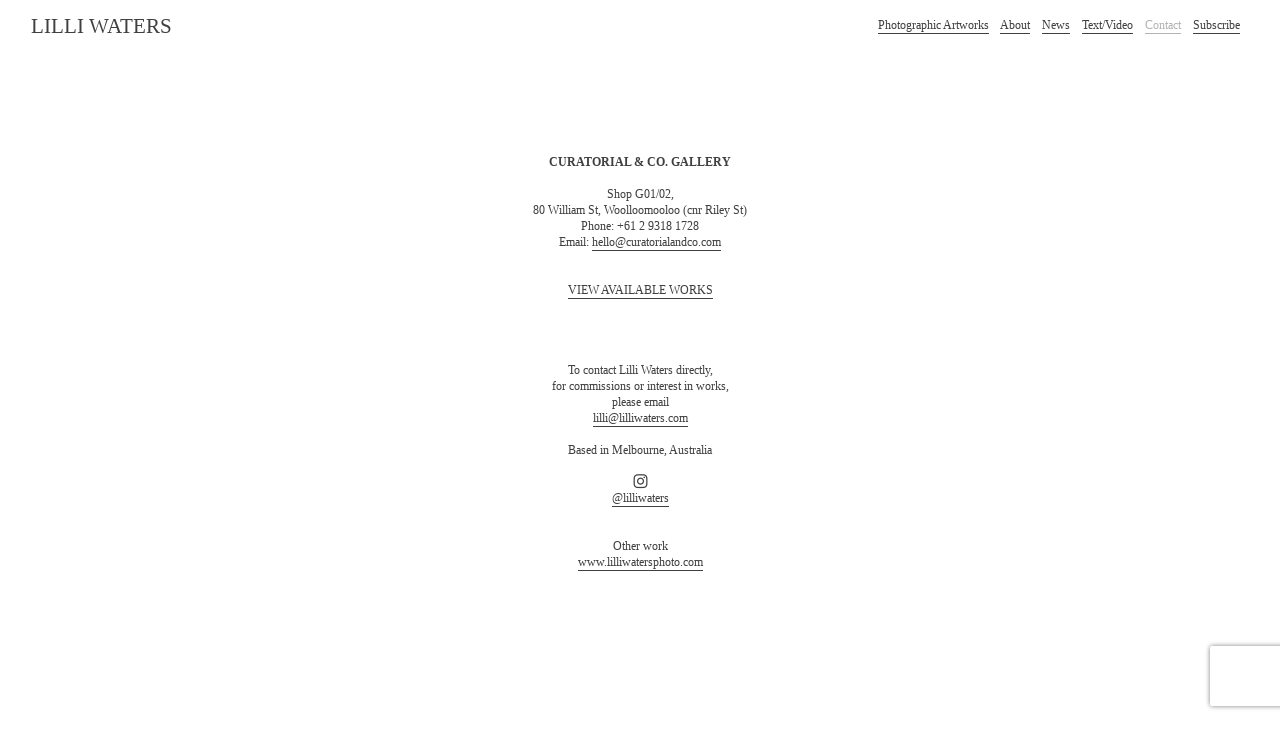

--- FILE ---
content_type: text/html; charset=UTF-8
request_url: https://lilliwaters.com/Contact
body_size: 29935
content:
<!DOCTYPE html>
<!-- 

        Running on cargo.site

-->
<html lang="en" data-predefined-style="true" data-css-presets="true" data-css-preset data-typography-preset>
	<head>
<script>
				var __cargo_context__ = 'live';
				var __cargo_js_ver__ = 'c=3744406473';
				var __cargo_maint__ = false;
				
				
			</script>
					<meta http-equiv="X-UA-Compatible" content="IE=edge,chrome=1">
		<meta http-equiv="Content-Type" content="text/html; charset=utf-8">
		<meta name="viewport" content="initial-scale=1.0, maximum-scale=1.0, user-scalable=no">
		
			<meta name="robots" content="index,follow">
		<title>Contact — Lilli Waters</title>
		<meta name="description" content="CURATORIAL &amp; CO. GALLERY Shop G01/02, 80 William St, Woolloomooloo (cnr Riley St) Phone: +61 2 9318 1728 Email: hello@curatorialandco.com VIEW AVAILABLE...">
				<meta name="twitter:card" content="summary_large_image">
		<meta name="twitter:title" content="Contact — Lilli Waters">
		<meta name="twitter:description" content="CURATORIAL &amp; CO. GALLERY Shop G01/02, 80 William St, Woolloomooloo (cnr Riley St) Phone: +61 2 9318 1728 Email: hello@curatorialandco.com VIEW AVAILABLE...">
		<meta name="twitter:image" content="">
		<meta property="og:locale" content="en_US">
		<meta property="og:title" content="Contact — Lilli Waters">
		<meta property="og:description" content="CURATORIAL &amp; CO. GALLERY Shop G01/02, 80 William St, Woolloomooloo (cnr Riley St) Phone: +61 2 9318 1728 Email: hello@curatorialandco.com VIEW AVAILABLE...">
		<meta property="og:url" content="https://lilliwaters.com/Contact">
		<meta property="og:image" content="">
		<meta property="og:type" content="website">

		<link rel="preconnect" href="https://static.cargo.site" crossorigin>
		<link rel="preconnect" href="https://freight.cargo.site" crossorigin>
				<link rel="preconnect" href="https://type.cargo.site" crossorigin>

		<!--<link rel="preload" href="https://static.cargo.site/assets/social/IconFont-Regular-0.9.3.woff2" as="font" type="font/woff" >-->

		

		<link href="https://freight.cargo.site/t/original/i/72fb69a8bb96ab56efb2c4acc258dd9af47fc52cfc34c4ed79bf99539f293a93/LilliWaters_favicon.ico" rel="shortcut icon">
		<link href="https://lilliwaters.com/rss" rel="alternate" type="application/rss+xml" title="Lilli Waters feed">

		<link href="https://lilliwaters.com/stylesheet?c=3744406473&1665963882" id="member_stylesheet" rel="stylesheet" type="text/css" />
<style id="">@font-face{font-family:Icons;src:url(https://static.cargo.site/assets/social/IconFont-Regular-0.9.3.woff2);unicode-range:U+E000-E15C,U+F0000,U+FE0E}@font-face{font-family:Icons;src:url(https://static.cargo.site/assets/social/IconFont-Regular-0.9.3.woff2);font-weight:240;unicode-range:U+E000-E15C,U+F0000,U+FE0E}@font-face{font-family:Icons;src:url(https://static.cargo.site/assets/social/IconFont-Regular-0.9.3.woff2);unicode-range:U+E000-E15C,U+F0000,U+FE0E;font-weight:400}@font-face{font-family:Icons;src:url(https://static.cargo.site/assets/social/IconFont-Regular-0.9.3.woff2);unicode-range:U+E000-E15C,U+F0000,U+FE0E;font-weight:600}@font-face{font-family:Icons;src:url(https://static.cargo.site/assets/social/IconFont-Regular-0.9.3.woff2);unicode-range:U+E000-E15C,U+F0000,U+FE0E;font-weight:800}@font-face{font-family:Icons;src:url(https://static.cargo.site/assets/social/IconFont-Regular-0.9.3.woff2);unicode-range:U+E000-E15C,U+F0000,U+FE0E;font-style:italic}@font-face{font-family:Icons;src:url(https://static.cargo.site/assets/social/IconFont-Regular-0.9.3.woff2);unicode-range:U+E000-E15C,U+F0000,U+FE0E;font-weight:200;font-style:italic}@font-face{font-family:Icons;src:url(https://static.cargo.site/assets/social/IconFont-Regular-0.9.3.woff2);unicode-range:U+E000-E15C,U+F0000,U+FE0E;font-weight:400;font-style:italic}@font-face{font-family:Icons;src:url(https://static.cargo.site/assets/social/IconFont-Regular-0.9.3.woff2);unicode-range:U+E000-E15C,U+F0000,U+FE0E;font-weight:600;font-style:italic}@font-face{font-family:Icons;src:url(https://static.cargo.site/assets/social/IconFont-Regular-0.9.3.woff2);unicode-range:U+E000-E15C,U+F0000,U+FE0E;font-weight:800;font-style:italic}body.iconfont-loading,body.iconfont-loading *{color:transparent!important}body{-moz-osx-font-smoothing:grayscale;-webkit-font-smoothing:antialiased;-webkit-text-size-adjust:none}body.no-scroll{overflow:hidden}/*!
 * Content
 */.page{word-wrap:break-word}:focus{outline:0}.pointer-events-none{pointer-events:none}.pointer-events-auto{pointer-events:auto}.pointer-events-none .page_content .audio-player,.pointer-events-none .page_content .shop_product,.pointer-events-none .page_content a,.pointer-events-none .page_content audio,.pointer-events-none .page_content button,.pointer-events-none .page_content details,.pointer-events-none .page_content iframe,.pointer-events-none .page_content img,.pointer-events-none .page_content input,.pointer-events-none .page_content video{pointer-events:auto}.pointer-events-none .page_content *>a,.pointer-events-none .page_content>a{position:relative}s *{text-transform:inherit}#toolset{position:fixed;bottom:10px;right:10px;z-index:8}.mobile #toolset,.template_site_inframe #toolset{display:none}#toolset a{display:block;height:24px;width:24px;margin:0;padding:0;text-decoration:none;background:rgba(0,0,0,.2)}#toolset a:hover{background:rgba(0,0,0,.8)}[data-adminview] #toolset a,[data-adminview] #toolset_admin a{background:rgba(0,0,0,.04);pointer-events:none;cursor:default}#toolset_admin a:active{background:rgba(0,0,0,.7)}#toolset_admin a svg>*{transform:scale(1.1) translate(0,-.5px);transform-origin:50% 50%}#toolset_admin a svg{pointer-events:none;width:100%!important;height:auto!important}#following-container{overflow:auto;-webkit-overflow-scrolling:touch}#following-container iframe{height:100%;width:100%;position:absolute;top:0;left:0;right:0;bottom:0}:root{--following-width:-400px;--following-animation-duration:450ms}@keyframes following-open{0%{transform:translateX(0)}100%{transform:translateX(var(--following-width))}}@keyframes following-open-inverse{0%{transform:translateX(0)}100%{transform:translateX(calc(-1 * var(--following-width)))}}@keyframes following-close{0%{transform:translateX(var(--following-width))}100%{transform:translateX(0)}}@keyframes following-close-inverse{0%{transform:translateX(calc(-1 * var(--following-width)))}100%{transform:translateX(0)}}body.animate-left{animation:following-open var(--following-animation-duration);animation-fill-mode:both;animation-timing-function:cubic-bezier(.24,1,.29,1)}#following-container.animate-left{animation:following-close-inverse var(--following-animation-duration);animation-fill-mode:both;animation-timing-function:cubic-bezier(.24,1,.29,1)}#following-container.animate-left #following-frame{animation:following-close var(--following-animation-duration);animation-fill-mode:both;animation-timing-function:cubic-bezier(.24,1,.29,1)}body.animate-right{animation:following-close var(--following-animation-duration);animation-fill-mode:both;animation-timing-function:cubic-bezier(.24,1,.29,1)}#following-container.animate-right{animation:following-open-inverse var(--following-animation-duration);animation-fill-mode:both;animation-timing-function:cubic-bezier(.24,1,.29,1)}#following-container.animate-right #following-frame{animation:following-open var(--following-animation-duration);animation-fill-mode:both;animation-timing-function:cubic-bezier(.24,1,.29,1)}.slick-slider{position:relative;display:block;-moz-box-sizing:border-box;box-sizing:border-box;-webkit-user-select:none;-moz-user-select:none;-ms-user-select:none;user-select:none;-webkit-touch-callout:none;-khtml-user-select:none;-ms-touch-action:pan-y;touch-action:pan-y;-webkit-tap-highlight-color:transparent}.slick-list{position:relative;display:block;overflow:hidden;margin:0;padding:0}.slick-list:focus{outline:0}.slick-list.dragging{cursor:pointer;cursor:hand}.slick-slider .slick-list,.slick-slider .slick-track{transform:translate3d(0,0,0);will-change:transform}.slick-track{position:relative;top:0;left:0;display:block}.slick-track:after,.slick-track:before{display:table;content:'';width:1px;height:1px;margin-top:-1px;margin-left:-1px}.slick-track:after{clear:both}.slick-loading .slick-track{visibility:hidden}.slick-slide{display:none;float:left;height:100%;min-height:1px}[dir=rtl] .slick-slide{float:right}.content .slick-slide img{display:inline-block}.content .slick-slide img:not(.image-zoom){cursor:pointer}.content .scrub .slick-list,.content .scrub .slick-slide img:not(.image-zoom){cursor:ew-resize}body.slideshow-scrub-dragging *{cursor:ew-resize!important}.content .slick-slide img:not([src]),.content .slick-slide img[src='']{width:100%;height:auto}.slick-slide.slick-loading img{display:none}.slick-slide.dragging img{pointer-events:none}.slick-initialized .slick-slide{display:block}.slick-loading .slick-slide{visibility:hidden}.slick-vertical .slick-slide{display:block;height:auto;border:1px solid transparent}.slick-arrow.slick-hidden{display:none}.slick-arrow{position:absolute;z-index:9;width:0;top:0;height:100%;cursor:pointer;will-change:opacity;-webkit-transition:opacity 333ms cubic-bezier(.4,0,.22,1);transition:opacity 333ms cubic-bezier(.4,0,.22,1)}.slick-arrow.hidden{opacity:0}.slick-arrow svg{position:absolute;width:36px;height:36px;top:0;left:0;right:0;bottom:0;margin:auto;transform:translate(.25px,.25px)}.slick-arrow svg.right-arrow{transform:translate(.25px,.25px) scaleX(-1)}.slick-arrow svg:active{opacity:.75}.slick-arrow svg .arrow-shape{fill:none!important;stroke:#fff;stroke-linecap:square}.slick-arrow svg .arrow-outline{fill:none!important;stroke-width:2.5px;stroke:rgba(0,0,0,.6);stroke-linecap:square}.slick-arrow.slick-next{right:0;text-align:right}.slick-next svg,.wallpaper-navigation .slick-next svg{margin-right:10px}.mobile .slick-next svg{margin-right:10px}.slick-arrow.slick-prev{text-align:left}.slick-prev svg,.wallpaper-navigation .slick-prev svg{margin-left:10px}.mobile .slick-prev svg{margin-left:10px}.loading_animation{display:none;vertical-align:middle;z-index:15;line-height:0;pointer-events:none;border-radius:100%}.loading_animation.hidden{display:none}.loading_animation.pulsing{opacity:0;display:inline-block;animation-delay:.1s;-webkit-animation-delay:.1s;-moz-animation-delay:.1s;animation-duration:12s;animation-iteration-count:infinite;animation:fade-pulse-in .5s ease-in-out;-moz-animation:fade-pulse-in .5s ease-in-out;-webkit-animation:fade-pulse-in .5s ease-in-out;-webkit-animation-fill-mode:forwards;-moz-animation-fill-mode:forwards;animation-fill-mode:forwards}.loading_animation.pulsing.no-delay{animation-delay:0s;-webkit-animation-delay:0s;-moz-animation-delay:0s}.loading_animation div{border-radius:100%}.loading_animation div svg{max-width:100%;height:auto}.loading_animation div,.loading_animation div svg{width:20px;height:20px}.loading_animation.full-width svg{width:100%;height:auto}.loading_animation.full-width.big svg{width:100px;height:100px}.loading_animation div svg>*{fill:#ccc}.loading_animation div{-webkit-animation:spin-loading 12s ease-out;-webkit-animation-iteration-count:infinite;-moz-animation:spin-loading 12s ease-out;-moz-animation-iteration-count:infinite;animation:spin-loading 12s ease-out;animation-iteration-count:infinite}.loading_animation.hidden{display:none}[data-backdrop] .loading_animation{position:absolute;top:15px;left:15px;z-index:99}.loading_animation.position-absolute.middle{top:calc(50% - 10px);left:calc(50% - 10px)}.loading_animation.position-absolute.topleft{top:0;left:0}.loading_animation.position-absolute.middleright{top:calc(50% - 10px);right:1rem}.loading_animation.position-absolute.middleleft{top:calc(50% - 10px);left:1rem}.loading_animation.gray div svg>*{fill:#999}.loading_animation.gray-dark div svg>*{fill:#666}.loading_animation.gray-darker div svg>*{fill:#555}.loading_animation.gray-light div svg>*{fill:#ccc}.loading_animation.white div svg>*{fill:rgba(255,255,255,.85)}.loading_animation.blue div svg>*{fill:#698fff}.loading_animation.inline{display:inline-block;margin-bottom:.5ex}.loading_animation.inline.left{margin-right:.5ex}@-webkit-keyframes fade-pulse-in{0%{opacity:0}50%{opacity:.5}100%{opacity:1}}@-moz-keyframes fade-pulse-in{0%{opacity:0}50%{opacity:.5}100%{opacity:1}}@keyframes fade-pulse-in{0%{opacity:0}50%{opacity:.5}100%{opacity:1}}@-webkit-keyframes pulsate{0%{opacity:1}50%{opacity:0}100%{opacity:1}}@-moz-keyframes pulsate{0%{opacity:1}50%{opacity:0}100%{opacity:1}}@keyframes pulsate{0%{opacity:1}50%{opacity:0}100%{opacity:1}}@-webkit-keyframes spin-loading{0%{transform:rotate(0)}9%{transform:rotate(1050deg)}18%{transform:rotate(-1090deg)}20%{transform:rotate(-1080deg)}23%{transform:rotate(-1080deg)}28%{transform:rotate(-1095deg)}29%{transform:rotate(-1065deg)}34%{transform:rotate(-1080deg)}35%{transform:rotate(-1050deg)}40%{transform:rotate(-1065deg)}41%{transform:rotate(-1035deg)}44%{transform:rotate(-1035deg)}47%{transform:rotate(-2160deg)}50%{transform:rotate(-2160deg)}56%{transform:rotate(45deg)}60%{transform:rotate(45deg)}80%{transform:rotate(6120deg)}100%{transform:rotate(0)}}@keyframes spin-loading{0%{transform:rotate(0)}9%{transform:rotate(1050deg)}18%{transform:rotate(-1090deg)}20%{transform:rotate(-1080deg)}23%{transform:rotate(-1080deg)}28%{transform:rotate(-1095deg)}29%{transform:rotate(-1065deg)}34%{transform:rotate(-1080deg)}35%{transform:rotate(-1050deg)}40%{transform:rotate(-1065deg)}41%{transform:rotate(-1035deg)}44%{transform:rotate(-1035deg)}47%{transform:rotate(-2160deg)}50%{transform:rotate(-2160deg)}56%{transform:rotate(45deg)}60%{transform:rotate(45deg)}80%{transform:rotate(6120deg)}100%{transform:rotate(0)}}[grid-row]{align-items:flex-start;box-sizing:border-box;display:-webkit-box;display:-webkit-flex;display:-ms-flexbox;display:flex;-webkit-flex-wrap:wrap;-ms-flex-wrap:wrap;flex-wrap:wrap}[grid-col]{box-sizing:border-box}[grid-row] [grid-col].empty:after{content:"\0000A0";cursor:text}body.mobile[data-adminview=content-editproject] [grid-row] [grid-col].empty:after{display:none}[grid-col=auto]{-webkit-box-flex:1;-webkit-flex:1;-ms-flex:1;flex:1}[grid-col=x12]{width:100%}[grid-col=x11]{width:50%}[grid-col=x10]{width:33.33%}[grid-col=x9]{width:25%}[grid-col=x8]{width:20%}[grid-col=x7]{width:16.666666667%}[grid-col=x6]{width:14.285714286%}[grid-col=x5]{width:12.5%}[grid-col=x4]{width:11.111111111%}[grid-col=x3]{width:10%}[grid-col=x2]{width:9.090909091%}[grid-col=x1]{width:8.333333333%}[grid-col="1"]{width:8.33333%}[grid-col="2"]{width:16.66667%}[grid-col="3"]{width:25%}[grid-col="4"]{width:33.33333%}[grid-col="5"]{width:41.66667%}[grid-col="6"]{width:50%}[grid-col="7"]{width:58.33333%}[grid-col="8"]{width:66.66667%}[grid-col="9"]{width:75%}[grid-col="10"]{width:83.33333%}[grid-col="11"]{width:91.66667%}[grid-col="12"]{width:100%}body.mobile [grid-responsive] [grid-col]{width:100%;-webkit-box-flex:none;-webkit-flex:none;-ms-flex:none;flex:none}[data-ce-host=true][contenteditable=true] [grid-pad]{pointer-events:none}[data-ce-host=true][contenteditable=true] [grid-pad]>*{pointer-events:auto}[grid-pad="0"]{padding:0}[grid-pad="0.25"]{padding:.125rem}[grid-pad="0.5"]{padding:.25rem}[grid-pad="0.75"]{padding:.375rem}[grid-pad="1"]{padding:.5rem}[grid-pad="1.25"]{padding:.625rem}[grid-pad="1.5"]{padding:.75rem}[grid-pad="1.75"]{padding:.875rem}[grid-pad="2"]{padding:1rem}[grid-pad="2.5"]{padding:1.25rem}[grid-pad="3"]{padding:1.5rem}[grid-pad="3.5"]{padding:1.75rem}[grid-pad="4"]{padding:2rem}[grid-pad="5"]{padding:2.5rem}[grid-pad="6"]{padding:3rem}[grid-pad="7"]{padding:3.5rem}[grid-pad="8"]{padding:4rem}[grid-pad="9"]{padding:4.5rem}[grid-pad="10"]{padding:5rem}[grid-gutter="0"]{margin:0}[grid-gutter="0.5"]{margin:-.25rem}[grid-gutter="1"]{margin:-.5rem}[grid-gutter="1.5"]{margin:-.75rem}[grid-gutter="2"]{margin:-1rem}[grid-gutter="2.5"]{margin:-1.25rem}[grid-gutter="3"]{margin:-1.5rem}[grid-gutter="3.5"]{margin:-1.75rem}[grid-gutter="4"]{margin:-2rem}[grid-gutter="5"]{margin:-2.5rem}[grid-gutter="6"]{margin:-3rem}[grid-gutter="7"]{margin:-3.5rem}[grid-gutter="8"]{margin:-4rem}[grid-gutter="10"]{margin:-5rem}[grid-gutter="12"]{margin:-6rem}[grid-gutter="14"]{margin:-7rem}[grid-gutter="16"]{margin:-8rem}[grid-gutter="18"]{margin:-9rem}[grid-gutter="20"]{margin:-10rem}small{max-width:100%;text-decoration:inherit}img:not([src]),img[src='']{outline:1px solid rgba(177,177,177,.4);outline-offset:-1px;content:url([data-uri])}img.image-zoom{cursor:-webkit-zoom-in;cursor:-moz-zoom-in;cursor:zoom-in}#imprimatur{color:#333;font-size:10px;font-family:-apple-system,BlinkMacSystemFont,"Segoe UI",Roboto,Oxygen,Ubuntu,Cantarell,"Open Sans","Helvetica Neue",sans-serif,"Sans Serif",Icons;/*!System*/position:fixed;opacity:.3;right:-28px;bottom:160px;transform:rotate(270deg);-ms-transform:rotate(270deg);-webkit-transform:rotate(270deg);z-index:8;text-transform:uppercase;color:#999;opacity:.5;padding-bottom:2px;text-decoration:none}.mobile #imprimatur{display:none}bodycopy cargo-link a{font-family:-apple-system,BlinkMacSystemFont,"Segoe UI",Roboto,Oxygen,Ubuntu,Cantarell,"Open Sans","Helvetica Neue",sans-serif,"Sans Serif",Icons;/*!System*/font-size:12px;font-style:normal;font-weight:400;transform:rotate(270deg);text-decoration:none;position:fixed!important;right:-27px;bottom:100px;text-decoration:none;letter-spacing:normal;background:0 0;border:0;border-bottom:0;outline:0}/*! PhotoSwipe Default UI CSS by Dmitry Semenov | photoswipe.com | MIT license */.pswp--has_mouse .pswp__button--arrow--left,.pswp--has_mouse .pswp__button--arrow--right,.pswp__ui{visibility:visible}.pswp--minimal--dark .pswp__top-bar,.pswp__button{background:0 0}.pswp,.pswp__bg,.pswp__container,.pswp__img--placeholder,.pswp__zoom-wrap,.quick-view-navigation{-webkit-backface-visibility:hidden}.pswp__button{cursor:pointer;opacity:1;-webkit-appearance:none;transition:opacity .2s;-webkit-box-shadow:none;box-shadow:none}.pswp__button-close>svg{top:10px;right:10px;margin-left:auto}.pswp--touch .quick-view-navigation{display:none}.pswp__ui{-webkit-font-smoothing:auto;opacity:1;z-index:1550}.quick-view-navigation{will-change:opacity;-webkit-transition:opacity 333ms cubic-bezier(.4,0,.22,1);transition:opacity 333ms cubic-bezier(.4,0,.22,1)}.quick-view-navigation .pswp__group .pswp__button{pointer-events:auto}.pswp__button>svg{position:absolute;width:36px;height:36px}.quick-view-navigation .pswp__group:active svg{opacity:.75}.pswp__button svg .shape-shape{fill:#fff}.pswp__button svg .shape-outline{fill:#000}.pswp__button-prev>svg{top:0;bottom:0;left:10px;margin:auto}.pswp__button-next>svg{top:0;bottom:0;right:10px;margin:auto}.quick-view-navigation .pswp__group .pswp__button-prev{position:absolute;left:0;top:0;width:0;height:100%}.quick-view-navigation .pswp__group .pswp__button-next{position:absolute;right:0;top:0;width:0;height:100%}.quick-view-navigation .close-button,.quick-view-navigation .left-arrow,.quick-view-navigation .right-arrow{transform:translate(.25px,.25px)}.quick-view-navigation .right-arrow{transform:translate(.25px,.25px) scaleX(-1)}.pswp__button svg .shape-outline{fill:transparent!important;stroke:#000;stroke-width:2.5px;stroke-linecap:square}.pswp__button svg .shape-shape{fill:transparent!important;stroke:#fff;stroke-width:1.5px;stroke-linecap:square}.pswp__bg,.pswp__scroll-wrap,.pswp__zoom-wrap{width:100%;position:absolute}.quick-view-navigation .pswp__group .pswp__button-close{margin:0}.pswp__container,.pswp__item,.pswp__zoom-wrap{right:0;bottom:0;top:0;position:absolute;left:0}.pswp__ui--hidden .pswp__button{opacity:.001}.pswp__ui--hidden .pswp__button,.pswp__ui--hidden .pswp__button *{pointer-events:none}.pswp .pswp__ui.pswp__ui--displaynone{display:none}.pswp__element--disabled{display:none!important}/*! PhotoSwipe main CSS by Dmitry Semenov | photoswipe.com | MIT license */.pswp{position:fixed;display:none;height:100%;width:100%;top:0;left:0;right:0;bottom:0;margin:auto;-ms-touch-action:none;touch-action:none;z-index:9999999;-webkit-text-size-adjust:100%;line-height:initial;letter-spacing:initial;outline:0}.pswp img{max-width:none}.pswp--zoom-disabled .pswp__img{cursor:default!important}.pswp--animate_opacity{opacity:.001;will-change:opacity;-webkit-transition:opacity 333ms cubic-bezier(.4,0,.22,1);transition:opacity 333ms cubic-bezier(.4,0,.22,1)}.pswp--open{display:block}.pswp--zoom-allowed .pswp__img{cursor:-webkit-zoom-in;cursor:-moz-zoom-in;cursor:zoom-in}.pswp--zoomed-in .pswp__img{cursor:-webkit-grab;cursor:-moz-grab;cursor:grab}.pswp--dragging .pswp__img{cursor:-webkit-grabbing;cursor:-moz-grabbing;cursor:grabbing}.pswp__bg{left:0;top:0;height:100%;opacity:0;transform:translateZ(0);will-change:opacity}.pswp__scroll-wrap{left:0;top:0;height:100%}.pswp__container,.pswp__zoom-wrap{-ms-touch-action:none;touch-action:none}.pswp__container,.pswp__img{-webkit-user-select:none;-moz-user-select:none;-ms-user-select:none;user-select:none;-webkit-tap-highlight-color:transparent;-webkit-touch-callout:none}.pswp__zoom-wrap{-webkit-transform-origin:left top;-ms-transform-origin:left top;transform-origin:left top;-webkit-transition:-webkit-transform 222ms cubic-bezier(.4,0,.22,1);transition:transform 222ms cubic-bezier(.4,0,.22,1)}.pswp__bg{-webkit-transition:opacity 222ms cubic-bezier(.4,0,.22,1);transition:opacity 222ms cubic-bezier(.4,0,.22,1)}.pswp--animated-in .pswp__bg,.pswp--animated-in .pswp__zoom-wrap{-webkit-transition:none;transition:none}.pswp--hide-overflow .pswp__scroll-wrap,.pswp--hide-overflow.pswp{overflow:hidden}.pswp__img{position:absolute;width:auto;height:auto;top:0;left:0}.pswp__img--placeholder--blank{background:#222}.pswp--ie .pswp__img{width:100%!important;height:auto!important;left:0;top:0}.pswp__ui--idle{opacity:0}.pswp__error-msg{position:absolute;left:0;top:50%;width:100%;text-align:center;font-size:14px;line-height:16px;margin-top:-8px;color:#ccc}.pswp__error-msg a{color:#ccc;text-decoration:underline}.pswp__error-msg{font-family:-apple-system,BlinkMacSystemFont,"Segoe UI",Roboto,Oxygen,Ubuntu,Cantarell,"Open Sans","Helvetica Neue",sans-serif}.quick-view.mouse-down .iframe-item{pointer-events:none!important}.quick-view-caption-positioner{pointer-events:none;width:100%;height:100%}.quick-view-caption-wrapper{margin:auto;position:absolute;bottom:0;left:0;right:0}.quick-view-horizontal-align-left .quick-view-caption-wrapper{margin-left:0}.quick-view-horizontal-align-right .quick-view-caption-wrapper{margin-right:0}[data-quick-view-caption]{transition:.1s opacity ease-in-out;position:absolute;bottom:0;left:0;right:0}.quick-view-horizontal-align-left [data-quick-view-caption]{text-align:left}.quick-view-horizontal-align-right [data-quick-view-caption]{text-align:right}.quick-view-caption{transition:.1s opacity ease-in-out}.quick-view-caption>*{display:inline-block}.quick-view-caption *{pointer-events:auto}.quick-view-caption.hidden{opacity:0}.shop_product .dropdown_wrapper{flex:0 0 100%;position:relative}.shop_product select{appearance:none;-moz-appearance:none;-webkit-appearance:none;outline:0;-webkit-font-smoothing:antialiased;-moz-osx-font-smoothing:grayscale;cursor:pointer;border-radius:0;white-space:nowrap;overflow:hidden!important;text-overflow:ellipsis}.shop_product select.dropdown::-ms-expand{display:none}.shop_product a{cursor:pointer;border-bottom:none;text-decoration:none}.shop_product a.out-of-stock{pointer-events:none}body.audio-player-dragging *{cursor:ew-resize!important}.audio-player{display:inline-flex;flex:1 0 calc(100% - 2px);width:calc(100% - 2px)}.audio-player .button{height:100%;flex:0 0 3.3rem;display:flex}.audio-player .separator{left:3.3rem;height:100%}.audio-player .buffer{width:0%;height:100%;transition:left .3s linear,width .3s linear}.audio-player.seeking .buffer{transition:left 0s,width 0s}.audio-player.seeking{user-select:none;-webkit-user-select:none;cursor:ew-resize}.audio-player.seeking *{user-select:none;-webkit-user-select:none;cursor:ew-resize}.audio-player .bar{overflow:hidden;display:flex;justify-content:space-between;align-content:center;flex-grow:1}.audio-player .progress{width:0%;height:100%;transition:width .3s linear}.audio-player.seeking .progress{transition:width 0s}.audio-player .pause,.audio-player .play{cursor:pointer;height:100%}.audio-player .note-icon{margin:auto 0;order:2;flex:0 1 auto}.audio-player .title{white-space:nowrap;overflow:hidden;text-overflow:ellipsis;pointer-events:none;user-select:none;padding:.5rem 0 .5rem 1rem;margin:auto auto auto 0;flex:0 3 auto;min-width:0;width:100%}.audio-player .total-time{flex:0 1 auto;margin:auto 0}.audio-player .current-time,.audio-player .play-text{flex:0 1 auto;margin:auto 0}.audio-player .stream-anim{user-select:none;margin:auto auto auto 0}.audio-player .stream-anim span{display:inline-block}.audio-player .buffer,.audio-player .current-time,.audio-player .note-svg,.audio-player .play-text,.audio-player .separator,.audio-player .total-time{user-select:none;pointer-events:none}.audio-player .buffer,.audio-player .play-text,.audio-player .progress{position:absolute}.audio-player,.audio-player .bar,.audio-player .button,.audio-player .current-time,.audio-player .note-icon,.audio-player .pause,.audio-player .play,.audio-player .total-time{position:relative}body.mobile .audio-player,body.mobile .audio-player *{-webkit-touch-callout:none}#standalone-admin-frame{border:0;width:400px;position:absolute;right:0;top:0;height:100vh;z-index:99}body[standalone-admin=true] #standalone-admin-frame{transform:translate(0,0)}body[standalone-admin=true] .main_container{width:calc(100% - 400px)}body[standalone-admin=false] #standalone-admin-frame{transform:translate(100%,0)}body[standalone-admin=false] .main_container{width:100%}.toggle_standaloneAdmin{position:fixed;top:0;right:400px;height:40px;width:40px;z-index:999;cursor:pointer;background-color:rgba(0,0,0,.4)}.toggle_standaloneAdmin:active{opacity:.7}body[standalone-admin=false] .toggle_standaloneAdmin{right:0}.toggle_standaloneAdmin *{color:#fff;fill:#fff}.toggle_standaloneAdmin svg{padding:6px;width:100%;height:100%;opacity:.85}body[standalone-admin=false] .toggle_standaloneAdmin #close,body[standalone-admin=true] .toggle_standaloneAdmin #backdropsettings{display:none}.toggle_standaloneAdmin>div{width:100%;height:100%}#admin_toggle_button{position:fixed;top:50%;transform:translate(0,-50%);right:400px;height:36px;width:12px;z-index:999;cursor:pointer;background-color:rgba(0,0,0,.09);padding-left:2px;margin-right:5px}#admin_toggle_button .bar{content:'';background:rgba(0,0,0,.09);position:fixed;width:5px;bottom:0;top:0;z-index:10}#admin_toggle_button:active{background:rgba(0,0,0,.065)}#admin_toggle_button *{color:#fff;fill:#fff}#admin_toggle_button svg{padding:0;width:16px;height:36px;margin-left:1px;opacity:1}#admin_toggle_button svg *{fill:#fff;opacity:1}#admin_toggle_button[data-state=closed] .toggle_admin_close{display:none}#admin_toggle_button[data-state=closed],#admin_toggle_button[data-state=closed] .toggle_admin_open{width:20px;cursor:pointer;margin:0}#admin_toggle_button[data-state=closed] svg{margin-left:2px}#admin_toggle_button[data-state=open] .toggle_admin_open{display:none}select,select *{text-rendering:auto!important}b b{font-weight:inherit}*{-webkit-box-sizing:border-box;-moz-box-sizing:border-box;box-sizing:border-box}customhtml>*{position:relative;z-index:10}body,html{min-height:100vh;margin:0;padding:0}html{touch-action:manipulation;position:relative;background-color:#fff}.main_container{min-height:100vh;width:100%;overflow:hidden}.container{display:-webkit-box;display:-webkit-flex;display:-moz-box;display:-ms-flexbox;display:flex;-webkit-flex-wrap:wrap;-moz-flex-wrap:wrap;-ms-flex-wrap:wrap;flex-wrap:wrap;max-width:100%;width:100%;overflow:visible}.container{align-items:flex-start;-webkit-align-items:flex-start}.page{z-index:2}.page ul li>text-limit{display:block}.content,.content_container,.pinned{-webkit-flex:1 0 auto;-moz-flex:1 0 auto;-ms-flex:1 0 auto;flex:1 0 auto;max-width:100%}.content_container{width:100%}.content_container.full_height{min-height:100vh}.page_background{position:absolute;top:0;left:0;width:100%;height:100%}.page_container{position:relative;overflow:visible;width:100%}.backdrop{position:absolute;top:0;z-index:1;width:100%;height:100%;max-height:100vh}.backdrop>div{position:absolute;top:0;left:0;width:100%;height:100%;-webkit-backface-visibility:hidden;backface-visibility:hidden;transform:translate3d(0,0,0);contain:strict}[data-backdrop].backdrop>div[data-overflowing]{max-height:100vh;position:absolute;top:0;left:0}body.mobile [split-responsive]{display:flex;flex-direction:column}body.mobile [split-responsive] .container{width:100%;order:2}body.mobile [split-responsive] .backdrop{position:relative;height:50vh;width:100%;order:1}body.mobile [split-responsive] [data-auxiliary].backdrop{position:absolute;height:50vh;width:100%;order:1}.page{position:relative;z-index:2}img[data-align=left]{float:left}img[data-align=right]{float:right}[data-rotation]{transform-origin:center center}.content .page_content:not([contenteditable=true]) [data-draggable]{pointer-events:auto!important;backface-visibility:hidden}.preserve-3d{-moz-transform-style:preserve-3d;transform-style:preserve-3d}.content .page_content:not([contenteditable=true]) [data-draggable] iframe{pointer-events:none!important}.dragging-active iframe{pointer-events:none!important}.content .page_content:not([contenteditable=true]) [data-draggable]:active{opacity:1}.content .scroll-transition-fade{transition:transform 1s ease-in-out,opacity .8s ease-in-out}.content .scroll-transition-fade.below-viewport{opacity:0;transform:translateY(40px)}.mobile.full_width .page_container:not([split-layout]) .container_width{width:100%}[data-view=pinned_bottom] .bottom_pin_invisibility{visibility:hidden}.pinned{position:relative;width:100%}.pinned .page_container.accommodate:not(.fixed):not(.overlay){z-index:2}.pinned .page_container.overlay{position:absolute;z-index:4}.pinned .page_container.overlay.fixed{position:fixed}.pinned .page_container.overlay.fixed .page{max-height:100vh;-webkit-overflow-scrolling:touch}.pinned .page_container.overlay.fixed .page.allow-scroll{overflow-y:auto;overflow-x:hidden}.pinned .page_container.overlay.fixed .page.allow-scroll{align-items:flex-start;-webkit-align-items:flex-start}.pinned .page_container .page.allow-scroll::-webkit-scrollbar{width:0;background:0 0;display:none}.pinned.pinned_top .page_container.overlay{left:0;top:0}.pinned.pinned_bottom .page_container.overlay{left:0;bottom:0}div[data-container=set]:empty{margin-top:1px}.thumbnails{position:relative;z-index:1}[thumbnails=grid]{align-items:baseline}[thumbnails=justify] .thumbnail{box-sizing:content-box}[thumbnails][data-padding-zero] .thumbnail{margin-bottom:-1px}[thumbnails=montessori] .thumbnail{pointer-events:auto;position:absolute}[thumbnails] .thumbnail>a{display:block;text-decoration:none}[thumbnails=montessori]{height:0}[thumbnails][data-resizing],[thumbnails][data-resizing] *{cursor:nwse-resize}[thumbnails] .thumbnail .resize-handle{cursor:nwse-resize;width:26px;height:26px;padding:5px;position:absolute;opacity:.75;right:-1px;bottom:-1px;z-index:100}[thumbnails][data-resizing] .resize-handle{display:none}[thumbnails] .thumbnail .resize-handle svg{position:absolute;top:0;left:0}[thumbnails] .thumbnail .resize-handle:hover{opacity:1}[data-can-move].thumbnail .resize-handle svg .resize_path_outline{fill:#fff}[data-can-move].thumbnail .resize-handle svg .resize_path{fill:#000}[thumbnails=montessori] .thumbnail_sizer{height:0;width:100%;position:relative;padding-bottom:100%;pointer-events:none}[thumbnails] .thumbnail img{display:block;min-height:3px;margin-bottom:0}[thumbnails] .thumbnail img:not([src]),img[src=""]{margin:0!important;width:100%;min-height:3px;height:100%!important;position:absolute}[aspect-ratio="1x1"].thumb_image{height:0;padding-bottom:100%;overflow:hidden}[aspect-ratio="4x3"].thumb_image{height:0;padding-bottom:75%;overflow:hidden}[aspect-ratio="16x9"].thumb_image{height:0;padding-bottom:56.25%;overflow:hidden}[thumbnails] .thumb_image{width:100%;position:relative}[thumbnails][thumbnail-vertical-align=top]{align-items:flex-start}[thumbnails][thumbnail-vertical-align=middle]{align-items:center}[thumbnails][thumbnail-vertical-align=bottom]{align-items:baseline}[thumbnails][thumbnail-horizontal-align=left]{justify-content:flex-start}[thumbnails][thumbnail-horizontal-align=middle]{justify-content:center}[thumbnails][thumbnail-horizontal-align=right]{justify-content:flex-end}.thumb_image.default_image>svg{position:absolute;top:0;left:0;bottom:0;right:0;width:100%;height:100%}.thumb_image.default_image{outline:1px solid #ccc;outline-offset:-1px;position:relative}.mobile.full_width [data-view=Thumbnail] .thumbnails_width{width:100%}.content [data-draggable] a:active,.content [data-draggable] img:active{opacity:initial}.content .draggable-dragging{opacity:initial}[data-draggable].draggable_visible{visibility:visible}[data-draggable].draggable_hidden{visibility:hidden}.gallery_card [data-draggable],.marquee [data-draggable]{visibility:inherit}[data-draggable]{visibility:visible;background-color:rgba(0,0,0,.003)}#site_menu_panel_container .image-gallery:not(.initialized){height:0;padding-bottom:100%;min-height:initial}.image-gallery:not(.initialized){min-height:100vh;visibility:hidden;width:100%}.image-gallery .gallery_card img{display:block;width:100%;height:auto}.image-gallery .gallery_card{transform-origin:center}.image-gallery .gallery_card.dragging{opacity:.1;transform:initial!important}.image-gallery:not([image-gallery=slideshow]) .gallery_card iframe:only-child,.image-gallery:not([image-gallery=slideshow]) .gallery_card video:only-child{width:100%;height:100%;top:0;left:0;position:absolute}.image-gallery[image-gallery=slideshow] .gallery_card video[muted][autoplay]:not([controls]),.image-gallery[image-gallery=slideshow] .gallery_card video[muted][data-autoplay]:not([controls]){pointer-events:none}.image-gallery [image-gallery-pad="0"] video:only-child{object-fit:cover;height:calc(100% + 1px)}div.image-gallery>a,div.image-gallery>iframe,div.image-gallery>img,div.image-gallery>video{display:none}[image-gallery-row]{align-items:flex-start;box-sizing:border-box;display:-webkit-box;display:-webkit-flex;display:-ms-flexbox;display:flex;-webkit-flex-wrap:wrap;-ms-flex-wrap:wrap;flex-wrap:wrap}.image-gallery .gallery_card_image{width:100%;position:relative}[data-predefined-style=true] .image-gallery a.gallery_card{display:block;border:none}[image-gallery-col]{box-sizing:border-box}[image-gallery-col=x12]{width:100%}[image-gallery-col=x11]{width:50%}[image-gallery-col=x10]{width:33.33%}[image-gallery-col=x9]{width:25%}[image-gallery-col=x8]{width:20%}[image-gallery-col=x7]{width:16.666666667%}[image-gallery-col=x6]{width:14.285714286%}[image-gallery-col=x5]{width:12.5%}[image-gallery-col=x4]{width:11.111111111%}[image-gallery-col=x3]{width:10%}[image-gallery-col=x2]{width:9.090909091%}[image-gallery-col=x1]{width:8.333333333%}.content .page_content [image-gallery-pad].image-gallery{pointer-events:none}.content .page_content [image-gallery-pad].image-gallery .gallery_card_image>*,.content .page_content [image-gallery-pad].image-gallery .gallery_image_caption{pointer-events:auto}.content .page_content [image-gallery-pad="0"]{padding:0}.content .page_content [image-gallery-pad="0.25"]{padding:.125rem}.content .page_content [image-gallery-pad="0.5"]{padding:.25rem}.content .page_content [image-gallery-pad="0.75"]{padding:.375rem}.content .page_content [image-gallery-pad="1"]{padding:.5rem}.content .page_content [image-gallery-pad="1.25"]{padding:.625rem}.content .page_content [image-gallery-pad="1.5"]{padding:.75rem}.content .page_content [image-gallery-pad="1.75"]{padding:.875rem}.content .page_content [image-gallery-pad="2"]{padding:1rem}.content .page_content [image-gallery-pad="2.5"]{padding:1.25rem}.content .page_content [image-gallery-pad="3"]{padding:1.5rem}.content .page_content [image-gallery-pad="3.5"]{padding:1.75rem}.content .page_content [image-gallery-pad="4"]{padding:2rem}.content .page_content [image-gallery-pad="5"]{padding:2.5rem}.content .page_content [image-gallery-pad="6"]{padding:3rem}.content .page_content [image-gallery-pad="7"]{padding:3.5rem}.content .page_content [image-gallery-pad="8"]{padding:4rem}.content .page_content [image-gallery-pad="9"]{padding:4.5rem}.content .page_content [image-gallery-pad="10"]{padding:5rem}.content .page_content [image-gallery-gutter="0"]{margin:0}.content .page_content [image-gallery-gutter="0.5"]{margin:-.25rem}.content .page_content [image-gallery-gutter="1"]{margin:-.5rem}.content .page_content [image-gallery-gutter="1.5"]{margin:-.75rem}.content .page_content [image-gallery-gutter="2"]{margin:-1rem}.content .page_content [image-gallery-gutter="2.5"]{margin:-1.25rem}.content .page_content [image-gallery-gutter="3"]{margin:-1.5rem}.content .page_content [image-gallery-gutter="3.5"]{margin:-1.75rem}.content .page_content [image-gallery-gutter="4"]{margin:-2rem}.content .page_content [image-gallery-gutter="5"]{margin:-2.5rem}.content .page_content [image-gallery-gutter="6"]{margin:-3rem}.content .page_content [image-gallery-gutter="7"]{margin:-3.5rem}.content .page_content [image-gallery-gutter="8"]{margin:-4rem}.content .page_content [image-gallery-gutter="10"]{margin:-5rem}.content .page_content [image-gallery-gutter="12"]{margin:-6rem}.content .page_content [image-gallery-gutter="14"]{margin:-7rem}.content .page_content [image-gallery-gutter="16"]{margin:-8rem}.content .page_content [image-gallery-gutter="18"]{margin:-9rem}.content .page_content [image-gallery-gutter="20"]{margin:-10rem}[image-gallery=slideshow]:not(.initialized)>*{min-height:1px;opacity:0;min-width:100%}[image-gallery=slideshow][data-constrained-by=height] [image-gallery-vertical-align].slick-track{align-items:flex-start}[image-gallery=slideshow] img.image-zoom:active{opacity:initial}[image-gallery=slideshow].slick-initialized .gallery_card{pointer-events:none}[image-gallery=slideshow].slick-initialized .gallery_card.slick-current{pointer-events:auto}[image-gallery=slideshow] .gallery_card:not(.has_caption){line-height:0}.content .page_content [image-gallery=slideshow].image-gallery>*{pointer-events:auto}.content [image-gallery=slideshow].image-gallery.slick-initialized .gallery_card{overflow:hidden;margin:0;display:flex;flex-flow:row wrap;flex-shrink:0}.content [image-gallery=slideshow].image-gallery.slick-initialized .gallery_card.slick-current{overflow:visible}[image-gallery=slideshow] .gallery_image_caption{opacity:1;transition:opacity .3s;-webkit-transition:opacity .3s;width:100%;margin-left:auto;margin-right:auto;clear:both}[image-gallery-horizontal-align=left] .gallery_image_caption{text-align:left}[image-gallery-horizontal-align=middle] .gallery_image_caption{text-align:center}[image-gallery-horizontal-align=right] .gallery_image_caption{text-align:right}[image-gallery=slideshow][data-slideshow-in-transition] .gallery_image_caption{opacity:0;transition:opacity .3s;-webkit-transition:opacity .3s}[image-gallery=slideshow] .gallery_card_image{width:initial;margin:0;display:inline-block}[image-gallery=slideshow] .gallery_card img{margin:0;display:block}[image-gallery=slideshow][data-exploded]{align-items:flex-start;box-sizing:border-box;display:-webkit-box;display:-webkit-flex;display:-ms-flexbox;display:flex;-webkit-flex-wrap:wrap;-ms-flex-wrap:wrap;flex-wrap:wrap;justify-content:flex-start;align-content:flex-start}[image-gallery=slideshow][data-exploded] .gallery_card{padding:1rem;width:16.666%}[image-gallery=slideshow][data-exploded] .gallery_card_image{height:0;display:block;width:100%}[image-gallery=grid]{align-items:baseline}[image-gallery=grid] .gallery_card.has_caption .gallery_card_image{display:block}[image-gallery=grid] [image-gallery-pad="0"].gallery_card{margin-bottom:-1px}[image-gallery=grid] .gallery_card img{margin:0}[image-gallery=columns] .gallery_card img{margin:0}[image-gallery=justify]{align-items:flex-start}[image-gallery=justify] .gallery_card img{margin:0}[image-gallery=montessori][image-gallery-row]{display:block}[image-gallery=montessori] a.gallery_card,[image-gallery=montessori] div.gallery_card{position:absolute;pointer-events:auto}[image-gallery=montessori][data-can-move] .gallery_card,[image-gallery=montessori][data-can-move] .gallery_card .gallery_card_image,[image-gallery=montessori][data-can-move] .gallery_card .gallery_card_image>*{cursor:move}[image-gallery=montessori]{position:relative;height:0}[image-gallery=freeform] .gallery_card{position:relative}[image-gallery=freeform] [image-gallery-pad="0"].gallery_card{margin-bottom:-1px}[image-gallery-vertical-align]{display:flex;flex-flow:row wrap}[image-gallery-vertical-align].slick-track{display:flex;flex-flow:row nowrap}.image-gallery .slick-list{margin-bottom:-.3px}[image-gallery-vertical-align=top]{align-content:flex-start;align-items:flex-start}[image-gallery-vertical-align=middle]{align-items:center;align-content:center}[image-gallery-vertical-align=bottom]{align-content:flex-end;align-items:flex-end}[image-gallery-horizontal-align=left]{justify-content:flex-start}[image-gallery-horizontal-align=middle]{justify-content:center}[image-gallery-horizontal-align=right]{justify-content:flex-end}.image-gallery[data-resizing],.image-gallery[data-resizing] *{cursor:nwse-resize!important}.image-gallery .gallery_card .resize-handle,.image-gallery .gallery_card .resize-handle *{cursor:nwse-resize!important}.image-gallery .gallery_card .resize-handle{width:26px;height:26px;padding:5px;position:absolute;opacity:.75;right:-1px;bottom:-1px;z-index:10}.image-gallery[data-resizing] .resize-handle{display:none}.image-gallery .gallery_card .resize-handle svg{cursor:nwse-resize!important;position:absolute;top:0;left:0}.image-gallery .gallery_card .resize-handle:hover{opacity:1}[data-can-move].gallery_card .resize-handle svg .resize_path_outline{fill:#fff}[data-can-move].gallery_card .resize-handle svg .resize_path{fill:#000}[image-gallery=montessori] .thumbnail_sizer{height:0;width:100%;position:relative;padding-bottom:100%;pointer-events:none}#site_menu_button{display:block;text-decoration:none;pointer-events:auto;z-index:9;vertical-align:top;cursor:pointer;box-sizing:content-box;font-family:Icons}#site_menu_button.custom_icon{padding:0;line-height:0}#site_menu_button.custom_icon img{width:100%;height:auto}#site_menu_wrapper.disabled #site_menu_button{display:none}#site_menu_wrapper.mobile_only #site_menu_button{display:none}body.mobile #site_menu_wrapper.mobile_only:not(.disabled) #site_menu_button:not(.active){display:block}#site_menu_panel_container[data-type=cargo_menu] #site_menu_panel{display:block;position:fixed;top:0;right:0;bottom:0;left:0;z-index:10;cursor:default}.site_menu{pointer-events:auto;position:absolute;z-index:11;top:0;bottom:0;line-height:0;max-width:400px;min-width:300px;font-size:20px;text-align:left;background:rgba(20,20,20,.95);padding:20px 30px 90px 30px;overflow-y:auto;overflow-x:hidden;display:-webkit-box;display:-webkit-flex;display:-ms-flexbox;display:flex;-webkit-box-orient:vertical;-webkit-box-direction:normal;-webkit-flex-direction:column;-ms-flex-direction:column;flex-direction:column;-webkit-box-pack:start;-webkit-justify-content:flex-start;-ms-flex-pack:start;justify-content:flex-start}body.mobile #site_menu_wrapper .site_menu{-webkit-overflow-scrolling:touch;min-width:auto;max-width:100%;width:100%;padding:20px}#site_menu_wrapper[data-sitemenu-position=bottom-left] #site_menu,#site_menu_wrapper[data-sitemenu-position=top-left] #site_menu{left:0}#site_menu_wrapper[data-sitemenu-position=bottom-right] #site_menu,#site_menu_wrapper[data-sitemenu-position=top-right] #site_menu{right:0}#site_menu_wrapper[data-type=page] .site_menu{right:0;left:0;width:100%;padding:0;margin:0;background:0 0}.site_menu_wrapper.open .site_menu{display:block}.site_menu div{display:block}.site_menu a{text-decoration:none;display:inline-block;color:rgba(255,255,255,.75);max-width:100%;overflow:hidden;white-space:nowrap;text-overflow:ellipsis;line-height:1.4}.site_menu div a.active{color:rgba(255,255,255,.4)}.site_menu div.set-link>a{font-weight:700}.site_menu div.hidden{display:none}.site_menu .close{display:block;position:absolute;top:0;right:10px;font-size:60px;line-height:50px;font-weight:200;color:rgba(255,255,255,.4);cursor:pointer;user-select:none}#site_menu_panel_container .page_container{position:relative;overflow:hidden;background:0 0;z-index:2}#site_menu_panel_container .site_menu_page_wrapper{position:fixed;top:0;left:0;overflow-y:auto;-webkit-overflow-scrolling:touch;height:100%;width:100%;z-index:100}#site_menu_panel_container .site_menu_page_wrapper .backdrop{pointer-events:none}#site_menu_panel_container #site_menu_page_overlay{position:fixed;top:0;right:0;bottom:0;left:0;cursor:default;z-index:1}#shop_button{display:block;text-decoration:none;pointer-events:auto;z-index:9;vertical-align:top;cursor:pointer;box-sizing:content-box;font-family:Icons}#shop_button.custom_icon{padding:0;line-height:0}#shop_button.custom_icon img{width:100%;height:auto}#shop_button.disabled{display:none}.loading[data-loading]{display:none;position:fixed;bottom:8px;left:8px;z-index:100}.new_site_button_wrapper{font-size:1.8rem;font-weight:400;color:rgba(0,0,0,.85);font-family:-apple-system,BlinkMacSystemFont,'Segoe UI',Roboto,Oxygen,Ubuntu,Cantarell,'Open Sans','Helvetica Neue',sans-serif,'Sans Serif',Icons;font-style:normal;line-height:1.4;color:#fff;position:fixed;bottom:0;right:0;z-index:999}body.template_site #toolset{display:none!important}body.mobile .new_site_button{display:none}.new_site_button{display:flex;height:44px;cursor:pointer}.new_site_button .plus{width:44px;height:100%}.new_site_button .plus svg{width:100%;height:100%}.new_site_button .plus svg line{stroke:#000;stroke-width:2px}.new_site_button .plus:after,.new_site_button .plus:before{content:'';width:30px;height:2px}.new_site_button .text{background:#0fce83;display:none;padding:7.5px 15px 7.5px 15px;height:100%;font-size:20px;color:#222}.new_site_button:active{opacity:.8}.new_site_button.show_full .text{display:block}.new_site_button.show_full .plus{display:none}html:not(.admin-wrapper) .template_site #confirm_modal [data-progress] .progress-indicator:after{content:'Generating Site...';padding:7.5px 15px;right:-200px;color:#000}bodycopy svg.marker-overlay,bodycopy svg.marker-overlay *{transform-origin:0 0;-webkit-transform-origin:0 0;box-sizing:initial}bodycopy svg#svgroot{box-sizing:initial}bodycopy svg.marker-overlay{padding:inherit;position:absolute;left:0;top:0;width:100%;height:100%;min-height:1px;overflow:visible;pointer-events:none;z-index:999}bodycopy svg.marker-overlay *{pointer-events:initial}bodycopy svg.marker-overlay text{letter-spacing:initial}bodycopy svg.marker-overlay a{cursor:pointer}.marquee:not(.torn-down){overflow:hidden;width:100%;position:relative;padding-bottom:.25em;padding-top:.25em;margin-bottom:-.25em;margin-top:-.25em;contain:layout}.marquee .marquee_contents{will-change:transform;display:flex;flex-direction:column}.marquee[behavior][direction].torn-down{white-space:normal}.marquee[behavior=bounce] .marquee_contents{display:block;float:left;clear:both}.marquee[behavior=bounce] .marquee_inner{display:block}.marquee[behavior=bounce][direction=vertical] .marquee_contents{width:100%}.marquee[behavior=bounce][direction=diagonal] .marquee_inner:last-child,.marquee[behavior=bounce][direction=vertical] .marquee_inner:last-child{position:relative;visibility:hidden}.marquee[behavior=bounce][direction=horizontal],.marquee[behavior=scroll][direction=horizontal]{white-space:pre}.marquee[behavior=scroll][direction=horizontal] .marquee_contents{display:inline-flex;white-space:nowrap;min-width:100%}.marquee[behavior=scroll][direction=horizontal] .marquee_inner{min-width:100%}.marquee[behavior=scroll] .marquee_inner:first-child{will-change:transform;position:absolute;width:100%;top:0;left:0}.cycle{display:none}</style>
<script type="text/json" data-set="defaults" >{"current_offset":0,"current_page":1,"cargo_url":"lilliwaterswebsite","is_domain":true,"is_mobile":false,"is_tablet":false,"is_phone":false,"api_path":"https:\/\/lilliwaters.com\/_api","is_editor":false,"is_template":false,"is_direct_link":true,"direct_link_pid":10824443}</script>
<script type="text/json" data-set="DisplayOptions" >{"user_id":550203,"pagination_count":24,"title_in_project":true,"disable_project_scroll":false,"learning_cargo_seen":true,"resource_url":null,"use_sets":null,"sets_are_clickable":null,"set_links_position":null,"sticky_pages":null,"total_projects":0,"slideshow_responsive":false,"slideshow_thumbnails_header":true,"layout_options":{"content_position":"center_cover","content_width":"100","content_margin":"5","main_margin":"0","text_alignment":"text_left","vertical_position":"vertical_top","bgcolor":"rgb(255, 255, 255)","WebFontConfig":{"system":{"families":{"-apple-system":{"variants":["n4"]}}},"cargo":{"families":{"Quiosco":{"variants":["n4","i4","n7","i7"]}}}},"links_orientation":"links_horizontal","viewport_size":"phone","mobile_zoom":"22","mobile_view":"desktop","mobile_padding":"-6","mobile_formatting":false,"width_unit":"rem","text_width":"66","is_feed":true,"limit_vertical_images":false,"image_zoom":true,"mobile_images_full_width":false,"responsive_columns":"1","responsive_thumbnails_padding":"0.7","enable_sitemenu":false,"sitemenu_mobileonly":false,"menu_position":"top-left","sitemenu_option":"cargo_menu","responsive_row_height":"75","advanced_padding_enabled":false,"main_margin_top":"0","main_margin_right":"0","main_margin_bottom":"0","main_margin_left":"0","mobile_pages_full_width":false,"scroll_transition":true,"image_full_zoom":false,"quick_view_height":"100","quick_view_width":"100","quick_view_alignment":"quick_view_center_center","advanced_quick_view_padding_enabled":false,"quick_view_padding":"2.5","quick_view_padding_top":"2.5","quick_view_padding_bottom":"2.5","quick_view_padding_left":"2.5","quick_view_padding_right":"2.5","quick_content_alignment":"quick_content_center_center","close_quick_view_on_scroll":true,"show_quick_view_ui":true,"quick_view_bgcolor":"","quick_view_caption":false},"element_sort":{"no-group":[{"name":"Navigation","isActive":true},{"name":"Header Text","isActive":true},{"name":"Content","isActive":true},{"name":"Header Image","isActive":false}]},"site_menu_options":{"display_type":"cargo_menu","enable":true,"mobile_only":true,"position":"bottom-right","single_page_id":null,"icon":"\ue131","show_homepage":true,"single_page_url":"Menu","custom_icon":false},"ecommerce_options":{"enable_ecommerce_button":false,"shop_button_position":"top-right","shop_icon":"text","custom_icon":false,"shop_icon_text":"Cart &lt;(#)&gt;","icon":"","enable_geofencing":false,"enabled_countries":["AF","AX","AL","DZ","AS","AD","AO","AI","AQ","AG","AR","AM","AW","AU","AT","AZ","BS","BH","BD","BB","BY","BE","BZ","BJ","BM","BT","BO","BQ","BA","BW","BV","BR","IO","BN","BG","BF","BI","KH","CM","CA","CV","KY","CF","TD","CL","CN","CX","CC","CO","KM","CG","CD","CK","CR","CI","HR","CU","CW","CY","CZ","DK","DJ","DM","DO","EC","EG","SV","GQ","ER","EE","ET","FK","FO","FJ","FI","FR","GF","PF","TF","GA","GM","GE","DE","GH","GI","GR","GL","GD","GP","GU","GT","GG","GN","GW","GY","HT","HM","VA","HN","HK","HU","IS","IN","ID","IR","IQ","IE","IM","IL","IT","JM","JP","JE","JO","KZ","KE","KI","KP","KR","KW","KG","LA","LV","LB","LS","LR","LY","LI","LT","LU","MO","MK","MG","MW","MY","MV","ML","MT","MH","MQ","MR","MU","YT","MX","FM","MD","MC","MN","ME","MS","MA","MZ","MM","NA","NR","NP","NL","NC","NZ","NI","NE","NG","NU","NF","MP","NO","OM","PK","PW","PS","PA","PG","PY","PE","PH","PN","PL","PT","PR","QA","RE","RO","RU","RW","BL","SH","KN","LC","MF","PM","VC","WS","SM","ST","SA","SN","RS","SC","SL","SG","SX","SK","SI","SB","SO","ZA","GS","SS","ES","LK","SD","SR","SJ","SZ","SE","CH","SY","TW","TJ","TZ","TH","TL","TG","TK","TO","TT","TN","TR","TM","TC","TV","UG","UA","AE","GB","US","UM","UY","UZ","VU","VE","VN","VG","VI","WF","EH","YE","ZM","ZW"]}}</script>
<script type="text/json" data-set="Site" >{"id":"550203","direct_link":"https:\/\/lilliwaters.com","display_url":"lilliwaters.com","site_url":"lilliwaterswebsite","account_shop_id":null,"has_ecommerce":false,"has_shop":false,"ecommerce_key_public":null,"cargo_spark_button":false,"following_url":null,"website_title":"Lilli Waters","meta_tags":"","meta_description":"","meta_head":"","homepage_id":38074057,"css_url":"https:\/\/lilliwaters.com\/stylesheet","rss_url":"https:\/\/lilliwaters.com\/rss","js_url":"\/_jsapps\/design\/design.js","favicon_url":"https:\/\/freight.cargo.site\/t\/original\/i\/72fb69a8bb96ab56efb2c4acc258dd9af47fc52cfc34c4ed79bf99539f293a93\/LilliWaters_favicon.ico","home_url":"https:\/\/cargo.site","auth_url":"https:\/\/cargo.site","profile_url":null,"profile_width":0,"profile_height":0,"social_image_url":null,"social_width":0,"social_height":0,"social_description":"Cargo","social_has_image":false,"social_has_description":false,"site_menu_icon":null,"site_menu_has_image":false,"custom_html":"<customhtml><script type=\"text\/javascript\" language=\"javascript\">\n$('img').bind('contextmenu', function(e){\n    return false;\n}); \n<\/script><\/customhtml>","filter":null,"is_editor":false,"use_hi_res":false,"hiq":null,"progenitor_site":"noblinking","files":{"IvarDisplay-Regular.woff":"https:\/\/files.cargocollective.com\/c550203\/IvarDisplay-Regular.woff?1657680207","IvarDisplay-Regular.ttf":"https:\/\/files.cargocollective.com\/c550203\/IvarDisplay-Regular.ttf?1657680206","IvarDisplay-Regular.svg":"https:\/\/files.cargocollective.com\/c550203\/IvarDisplay-Regular.svg?1657680205","IvarDisplay-Regular.eot":"https:\/\/files.cargocollective.com\/c550203\/IvarDisplay-Regular.eot?1657680204","IvarDisplay-MediumItalic.woff":"https:\/\/files.cargocollective.com\/c550203\/IvarDisplay-MediumItalic.woff?1657680203","IvarDisplay-MediumItalic.ttf":"https:\/\/files.cargocollective.com\/c550203\/IvarDisplay-MediumItalic.ttf?1657680203","IvarDisplay-MediumItalic.svg":"https:\/\/files.cargocollective.com\/c550203\/IvarDisplay-MediumItalic.svg?1657680201","IvarDisplay-MediumItalic.eot":"https:\/\/files.cargocollective.com\/c550203\/IvarDisplay-MediumItalic.eot?1657680201","IvarDisplay-Medium.woff":"https:\/\/files.cargocollective.com\/c550203\/IvarDisplay-Medium.woff?1657680200","IvarDisplay-Medium.ttf":"https:\/\/files.cargocollective.com\/c550203\/IvarDisplay-Medium.ttf?1657680199","IvarDisplay-Medium.svg":"https:\/\/files.cargocollective.com\/c550203\/IvarDisplay-Medium.svg?1657680198","IvarDisplay-Medium.eot":"https:\/\/files.cargocollective.com\/c550203\/IvarDisplay-Medium.eot?1657680197","IvarDisplay-Italic.woff":"https:\/\/files.cargocollective.com\/c550203\/IvarDisplay-Italic.woff?1657680196","IvarDisplay-Italic.ttf":"https:\/\/files.cargocollective.com\/c550203\/IvarDisplay-Italic.ttf?1657680196","IvarDisplay-Italic.svg":"https:\/\/files.cargocollective.com\/c550203\/IvarDisplay-Italic.svg?1657680193","IvarDisplay-Italic.eot":"https:\/\/files.cargocollective.com\/c550203\/IvarDisplay-Italic.eot?1657680192","IvarDisplay-BoldItalic.woff":"https:\/\/files.cargocollective.com\/c550203\/IvarDisplay-BoldItalic.woff?1657680191","IvarDisplay-BoldItalic.ttf":"https:\/\/files.cargocollective.com\/c550203\/IvarDisplay-BoldItalic.ttf?1657680190","IvarDisplay-BoldItalic.svg":"https:\/\/files.cargocollective.com\/c550203\/IvarDisplay-BoldItalic.svg?1657680187","IvarDisplay-BoldItalic.eot":"https:\/\/files.cargocollective.com\/c550203\/IvarDisplay-BoldItalic.eot?1657680186","IvarDisplay-Bold.woff":"https:\/\/files.cargocollective.com\/c550203\/IvarDisplay-Bold.woff?1657680185","IvarDisplay-Bold.ttf":"https:\/\/files.cargocollective.com\/c550203\/IvarDisplay-Bold.ttf?1657680184","IvarDisplay-Bold.svg":"https:\/\/files.cargocollective.com\/c550203\/IvarDisplay-Bold.svg?1657680182","IvarDisplay-Bold.eot":"https:\/\/files.cargocollective.com\/c550203\/IvarDisplay-Bold.eot?1657680180","Cochin-webfont.ttf":"https:\/\/files.cargocollective.com\/c550203\/Cochin-webfont.ttf?1657679855","Cochin-webfont.svg":"https:\/\/files.cargocollective.com\/c550203\/Cochin-webfont.svg?1657679854","Cochin-webfont.eot":"https:\/\/files.cargocollective.com\/c550203\/Cochin-webfont.eot?1657679853","Cochin-webfont.woff":"https:\/\/files.cargocollective.com\/c550203\/Cochin-webfont.woff?1657679037","artbites_compressed.mp4":"https:\/\/files.cargocollective.com\/c550203\/artbites_compressed.mp4?1654744117","three_works.mp4":"https:\/\/files.cargocollective.com\/c550203\/three_works.mp4?1605237978","fish2.mp4":"https:\/\/files.cargocollective.com\/c550203\/fish2.mp4?1605237858","fish1.mp4":"https:\/\/files.cargocollective.com\/c550203\/fish1.mp4?1605236722"},"resource_url":"lilliwaters.com\/_api\/v0\/site\/550203"}</script>
<script type="text/json" data-set="ScaffoldingData" >{"id":0,"title":"Lilli Waters","project_url":0,"set_id":0,"is_homepage":false,"pin":false,"is_set":true,"in_nav":false,"stack":false,"sort":0,"index":0,"page_count":3,"pin_position":null,"thumbnail_options":null,"pages":[{"id":10729687,"title":"Home","project_url":"Home","set_id":0,"is_homepage":false,"pin":false,"is_set":true,"in_nav":false,"stack":true,"sort":0,"index":0,"page_count":0,"pin_position":null,"thumbnail_options":null,"pages":[{"id":38074057,"site_id":550203,"project_url":"Upcoming-Exhibition","direct_link":"https:\/\/lilliwaters.com\/Upcoming-Exhibition","type":"page","title":"Upcoming Exhibition","title_no_html":"Upcoming Exhibition","tags":"","display":false,"pin":false,"pin_options":null,"in_nav":false,"is_homepage":true,"backdrop_enabled":false,"is_set":false,"stack":false,"excerpt":"SUNKEN WATER GARDENS, \u0e2a\u0e27\u0e19\u0e27\u0e32\u0e23\u0e35\u0e08\u0e21, 2025\nOPENING RECEPTION\n\nSATURDAY JANUARY 31ST 2-5PM\n\n\nCURATORIAL AND CO. GALLERY\nShop G01\/02, 80 WILLIAM...","content":"<div style=\"text-align: center;\"><br>\n<br>\n<h1><b>SUNKEN WATER GARDENS, \u0e2a\u0e27\u0e19\u0e27\u0e32\u0e23\u0e35\u0e08\u0e21, 2025<br><\/b>OPENING RECEPTION<br>\nSATURDAY JANUARY 31ST 2-5PM<br><br>\nCURATORIAL AND CO. GALLERY<br>Shop G01\/02, 80 WILLIAM ST<br>\nWOOLLOOMOOLOO (CNR RILEY ST)<br>\nsydney<\/h1>\n\n<\/div><br>\n<br>\n<div class=\"image-gallery\" data-gallery=\"%7B%22mode_id%22%3A4%2C%22gallery_instance_id%22%3A49%2C%22name%22%3A%22Montessori%22%2C%22path%22%3A%22montessori%22%2C%22data%22%3A%7B%22height%22%3A53.622497616777885%2C%22lowest_y%22%3A0%2C%22max_y%22%3A53.622497616777885%2C%22responsive%22%3Atrue%2C%22image_padding%22%3A2%2C%22snap_to_grid%22%3Atrue%2C%22user_interactive%22%3Afalse%2C%22zero_height%22%3Afalse%2C%22mobile_data%22%3A%7B%22columns%22%3A2%2C%22column_size%22%3A11%2C%22image_padding%22%3A1%2C%22mobile_design_path%22%3A%22columns%22%2C%22separate_mobile_view%22%3Atrue%7D%2C%22meta_data%22%3A%7B%220%22%3A%7B%22width%22%3A45%2C%22x%22%3A27.5%2C%22y%22%3A0%2C%22z%22%3A1%7D%7D%2C%22captions%22%3Atrue%7D%7D\">\n<img width=\"2098\" height=\"2500\" width_o=\"2098\" height_o=\"2500\" data-src=\"https:\/\/freight.cargo.site\/t\/original\/i\/8ae3873def8e98ef95292503ff85cebb1bb6bc804125425833c58a5d2c16d8da\/Waters_Lilli_Nagas-Lanterns-.jpg\" data-mid=\"242403890\" border=\"0\" \/>\n<\/div><br><div style=\"text-align: center;\"><br>\n<h1><b><\/b><\/h1><br>\n<\/div><i><\/i><script>\n\/\/ Renee Bramley. This script disables right-click functionality.\nwindow.addEventListener('contextmenu', function (e) {\n  document.body.innerHTML += ''\n  e.preventDefault();\n}, false);\n<\/script><script>\n\/\/ Renee Bramley. This script blocks Pinterest.\nvar meta = document.createElement('meta');\nmeta.name = \"pinterest\";\nmeta.content = \"nopin\";\nmeta.description = \"These photos are copyright and cannot be pinned. All Rights Reserved. Please contact for request.\";\ndocument.getElementsByTagName('head')[0].appendChild(meta);\n<\/script>","content_no_html":"\n\nSUNKEN WATER GARDENS, \u0e2a\u0e27\u0e19\u0e27\u0e32\u0e23\u0e35\u0e08\u0e21, 2025OPENING RECEPTION\nSATURDAY JANUARY 31ST 2-5PM\nCURATORIAL AND CO. GALLERYShop G01\/02, 80 WILLIAM ST\nWOOLLOOMOOLOO (CNR RILEY ST)\nsydney\n\n\n\n\n{image 45}\n\n\n\n\/\/ Renee Bramley. This script disables right-click functionality.\nwindow.addEventListener('contextmenu', function (e) {\n  document.body.innerHTML += ''\n  e.preventDefault();\n}, false);\n\n\/\/ Renee Bramley. This script blocks Pinterest.\nvar meta = document.createElement('meta');\nmeta.name = \"pinterest\";\nmeta.content = \"nopin\";\nmeta.description = \"These photos are copyright and cannot be pinned. All Rights Reserved. Please contact for request.\";\ndocument.getElementsByTagName('head')[0].appendChild(meta);\n","content_partial_html":"<br>\n<br>\n<h1><b>SUNKEN WATER GARDENS, \u0e2a\u0e27\u0e19\u0e27\u0e32\u0e23\u0e35\u0e08\u0e21, 2025<br><\/b>OPENING RECEPTION<br>\nSATURDAY JANUARY 31ST 2-5PM<br><br>\nCURATORIAL AND CO. GALLERY<br>Shop G01\/02, 80 WILLIAM ST<br>\nWOOLLOOMOOLOO (CNR RILEY ST)<br>\nsydney<\/h1>\n\n<br>\n<br>\n\n<img width=\"2098\" height=\"2500\" width_o=\"2098\" height_o=\"2500\" data-src=\"https:\/\/freight.cargo.site\/t\/original\/i\/8ae3873def8e98ef95292503ff85cebb1bb6bc804125425833c58a5d2c16d8da\/Waters_Lilli_Nagas-Lanterns-.jpg\" data-mid=\"242403890\" border=\"0\" \/>\n<br><br>\n<h1><b><\/b><\/h1><br>\n<i><\/i>","thumb":242403890,"thumb_meta":{"thumbnail_crop":{"percentWidth":"100","marginLeft":0,"marginTop":0,"imageModel":{"width":2098,"height":2500,"file_size":1546275,"mid":242403890,"name":"Waters_Lilli_Nagas-Lanterns-.jpg","hash":"8ae3873def8e98ef95292503ff85cebb1bb6bc804125425833c58a5d2c16d8da","page_id":38074057,"id":242403890,"project_id":38074057,"image_ref":"{image 45}","sort":0,"exclude_from_backdrop":false,"date_added":1767480944,"duplicate":false},"stored":{"ratio":119.16110581506,"crop_ratio":"1x1"},"cropManuallySet":false}},"thumb_is_visible":false,"sort":2,"index":0,"set_id":10729687,"page_options":{"using_local_css":true,"local_css":"[local-style=\"38074057\"] .container_width {\n}\n\n[local-style=\"38074057\"] body {\n\tbackground-color: initial \/*!variable_defaults*\/;\n}\n\n[local-style=\"38074057\"] .backdrop {\n}\n\n[local-style=\"38074057\"] .page {\n}\n\n[local-style=\"38074057\"] .page_background {\n\tbackground-color: initial \/*!page_container_bgcolor*\/;\n}\n\n[local-style=\"38074057\"] .content_padding {\n\tpadding-top: 5rem \/*!main_margin*\/;\n}\n\n[data-predefined-style=\"true\"] [local-style=\"38074057\"] bodycopy {\n}\n\n[data-predefined-style=\"true\"] [local-style=\"38074057\"] bodycopy a {\n}\n\n[data-predefined-style=\"true\"] [local-style=\"38074057\"] bodycopy a:hover {\n}\n\n[data-predefined-style=\"true\"] [local-style=\"38074057\"] h1 {\n}\n\n[data-predefined-style=\"true\"] [local-style=\"38074057\"] h1 a {\n}\n\n[data-predefined-style=\"true\"] [local-style=\"38074057\"] h1 a:hover {\n}\n\n[data-predefined-style=\"true\"] [local-style=\"38074057\"] h2 {\n}\n\n[data-predefined-style=\"true\"] [local-style=\"38074057\"] h2 a {\n}\n\n[data-predefined-style=\"true\"] [local-style=\"38074057\"] h2 a:hover {\n}\n\n[data-predefined-style=\"true\"] [local-style=\"38074057\"] small {\n}\n\n[data-predefined-style=\"true\"] [local-style=\"38074057\"] small a {\n}\n\n[data-predefined-style=\"true\"] [local-style=\"38074057\"] small a:hover {\n}","local_layout_options":{"split_layout":false,"split_responsive":false,"full_height":false,"advanced_padding_enabled":true,"page_container_bgcolor":"","show_local_thumbs":false,"page_bgcolor":"","main_margin_top":"5"}},"set_open":false,"images":[{"id":242403890,"project_id":38074057,"image_ref":"{image 45}","name":"Waters_Lilli_Nagas-Lanterns-.jpg","hash":"8ae3873def8e98ef95292503ff85cebb1bb6bc804125425833c58a5d2c16d8da","width":2098,"height":2500,"sort":0,"exclude_from_backdrop":false,"date_added":"1767480944"}],"backdrop":null}]},{"id":10150591,"title":"Personal","project_url":"Personal","set_id":0,"is_homepage":false,"pin":false,"is_set":true,"in_nav":false,"stack":true,"sort":4,"index":1,"page_count":16,"pin_position":null,"thumbnail_options":null,"pages":[{"id":37999867,"title":"Sunken Water Gardens \u0e2a\u0e27\u0e19\u0e43\u0e15\u0e49\u0e19\u0e49\u0e33\n\t","project_url":"Sunken-Water-Gardens-1","set_id":10150591,"is_homepage":false,"pin":false,"is_set":true,"in_nav":false,"stack":false,"sort":22,"index":0,"page_count":0,"pin_position":null,"thumbnail_options":null,"pages":[]},{"id":33117439,"title":"Pay Attention to the Heavens","project_url":"Pay-Attention-to-the-Heavens-1","set_id":10150591,"is_homepage":false,"pin":false,"is_set":true,"in_nav":false,"stack":false,"sort":29,"index":1,"page_count":0,"pin_position":null,"thumbnail_options":null,"pages":[]},{"id":22604139,"title":"Orpheus","project_url":"Orpheus-2","set_id":10150591,"is_homepage":false,"pin":false,"is_set":true,"in_nav":false,"stack":false,"sort":41,"index":2,"page_count":0,"pin_position":null,"thumbnail_options":null,"pages":[]},{"id":16235509,"title":"Disenchantments click through","project_url":"Disenchantments-click-through","set_id":10150591,"is_homepage":false,"pin":false,"is_set":true,"in_nav":false,"stack":false,"sort":52,"index":3,"page_count":0,"pin_position":null,"thumbnail_options":null,"pages":[]},{"id":14005375,"title":"Anthropocene click through","project_url":"Anthropocene-click-through","set_id":10150591,"is_homepage":false,"pin":false,"is_set":true,"in_nav":false,"stack":false,"sort":60,"index":4,"page_count":0,"pin_position":null,"thumbnail_options":null,"pages":[]},{"id":11008355,"title":"Body of Water click through","project_url":"Body-of-Water-click-through","set_id":10150591,"is_homepage":false,"pin":false,"is_set":true,"in_nav":false,"stack":false,"sort":75,"index":5,"page_count":0,"pin_position":null,"thumbnail_options":null,"pages":[]},{"id":11034127,"title":"Others Dream click through","project_url":"Others-Dream-click-through","set_id":10150591,"is_homepage":false,"pin":false,"is_set":true,"in_nav":false,"stack":false,"sort":85,"index":6,"page_count":0,"pin_position":null,"thumbnail_options":null,"pages":[]},{"id":11038887,"title":"Coral Lands click through","project_url":"Coral-Lands-click-through","set_id":10150591,"is_homepage":false,"pin":false,"is_set":true,"in_nav":false,"stack":false,"sort":97,"index":7,"page_count":0,"pin_position":null,"thumbnail_options":null,"pages":[]},{"id":11039778,"title":"Plastic Fish click through","project_url":"Plastic-Fish-click-through","set_id":10150591,"is_homepage":false,"pin":false,"is_set":true,"in_nav":false,"stack":false,"sort":102,"index":8,"page_count":0,"pin_position":null,"thumbnail_options":null,"pages":[]},{"id":11049968,"title":"As the World Falls Down click through","project_url":"As-the-World-Falls-Down-click-through","set_id":10150591,"is_homepage":false,"pin":false,"is_set":true,"in_nav":false,"stack":false,"sort":107,"index":9,"page_count":0,"pin_position":null,"thumbnail_options":null,"pages":[]},{"id":11055321,"title":"Anja click through","project_url":"Anja-click-through","set_id":10150591,"is_homepage":false,"pin":false,"is_set":true,"in_nav":false,"stack":false,"sort":121,"index":10,"page_count":0,"pin_position":null,"thumbnail_options":null,"pages":[]},{"id":11054660,"title":"A Sense of Belonging click through","project_url":"A-Sense-of-Belonging-click-through","set_id":10150591,"is_homepage":false,"pin":false,"is_set":true,"in_nav":false,"stack":false,"sort":152,"index":11,"page_count":0,"pin_position":null,"thumbnail_options":null,"pages":[]},{"id":11054161,"title":"Dress and War click through","project_url":"Dress-and-War-click-through","set_id":10150591,"is_homepage":false,"pin":false,"is_set":true,"in_nav":false,"stack":false,"sort":164,"index":12,"page_count":0,"pin_position":null,"thumbnail_options":null,"pages":[]},{"id":11109948,"title":"The Visit click through","project_url":"The-Visit-click-through-1","set_id":10150591,"is_homepage":false,"pin":false,"is_set":true,"in_nav":false,"stack":false,"sort":178,"index":13,"page_count":0,"pin_position":null,"thumbnail_options":null,"pages":[]},{"id":11109946,"title":"Witness click through","project_url":"Witness-click-through","set_id":10150591,"is_homepage":false,"pin":false,"is_set":true,"in_nav":false,"stack":false,"sort":192,"index":14,"page_count":0,"pin_position":null,"thumbnail_options":null,"pages":[]},{"id":11052739,"title":"Other Works Click Through","project_url":"Other-Works-Click-Through","set_id":10150591,"is_homepage":false,"pin":false,"is_set":true,"in_nav":false,"stack":false,"sort":204,"index":15,"page_count":0,"pin_position":null,"thumbnail_options":null,"pages":[]}]},{"id":10731070,"title":"Others","project_url":"Others","set_id":0,"is_homepage":false,"pin":false,"is_set":true,"in_nav":false,"stack":false,"sort":238,"index":2,"page_count":1,"pin_position":null,"thumbnail_options":null,"pages":[{"id":10824443,"site_id":550203,"project_url":"Contact","direct_link":"https:\/\/lilliwaters.com\/Contact","type":"page","title":"Contact","title_no_html":"Contact","tags":"","display":false,"pin":false,"pin_options":null,"in_nav":true,"is_homepage":false,"backdrop_enabled":false,"is_set":false,"stack":false,"excerpt":"CURATORIAL & CO. GALLERY\n\n\nShop G01\/02,\n\n80 William St, Woolloomooloo (cnr Riley St)\nPhone: +61 2 9318 1728\nEmail: hello@curatorialandco.com\n\n\n\n\nVIEW AVAILABLE...","content":"<div grid-row=\"\" grid-pad=\"0\" grid-gutter=\"0\" grid-responsive=\"\">\n\t<div grid-col=\"x12\" grid-pad=\"0\"><div style=\"text-align: center;\"><b>CURATORIAL &amp; CO. GALLERY<\/b><br>\n<br>Shop G01\/02,<br>\n80 William St, Woolloomooloo (cnr Riley St)<br>Phone: +61 2 9318 1728<br>Email: <a href=\"mailto:hello@curatorialandco.com\">hello@curatorialandco.com<\/a><br><br>\n<br>\n<a href=\"https:\/\/curatorialandco.com\/lilli-waters\/\">VIEW AVAILABLE WORKS<br><\/a><br><br>\n<br><br>To contact Lilli Waters directly, <br>for commissions or interest in works, <br>\nplease email<br><a href=\"mailto:lilli@lilliwaters.com\">lilli@lilliwaters.com<\/a><br>\n<br>\nBased in Melbourne, Australia<br><br>\ue025\ufe0e<br>\n<a href=\"https:\/\/www.instagram.com\/lilliwaters\/\" target=\"_blank\">@lilliwaters<\/a><br>\n<br>\n<br>\nOther work<br><a href=\"https:\/\/www.lilliwatersphoto.com\/\" target=\"_blank\">www.lilliwatersphoto.com<\/a>\n<br>\n<br>\n<br>\n<br>\n<br>\n<b><\/b><br>\n<br>\n<br>\n<\/div><\/div>\n<\/div><br>\n<br>\n<br>\n<br>\n<hr><br>\n<br>\n<div style=\"margin:auto;width:65%;\">\n<!--\n<link rel=\"stylesheet\" href=\"https:\/\/emailoctopus.com\/bundles\/emailoctopuslist\/css\/formEmbed.css\">\n\n<div class=\"email-octopus-form-wrapper\">\n<p class=\"email-octopus-heading\" style=\"float:left;margin:9px 15px 0 0;\"><\/p><div style=\"margin:auto;width:65%;\"><div class=\"email-octopus-form-wrapper\">Subscribe to my mailing list to receive the latest news and exhibition previews.<\/div><\/div><p><\/p>\n<form method=\"post\" action=\"https:\/\/emailoctopus.com\/lists\/d513ebad-31db-11ea-be00-06b4694bee2a\/members\/embedded\/1.3s\/add\" class=\"email-octopus-form bound\" data-sitekey=\"6LdYsmsUAAAAAPXVTt-ovRsPIJ_IVhvYBBhGvRV6\">\n        \n<div class=\"email-octopus-form-row\" style=\"float:left;\">\n<input id=\"field_0\" name=\"field_0\" type=\"email\" placeholder=\"email\" style=\"min-width:200px;\">\n<\/div>\n\n<div class=\"email-octopus-form-row-hp\" aria-hidden=\"true\">\n<input type=\"text\" name=\"hpd513ebad-31db-11ea-be00-06b4694bee2a\" tabindex=\"-1\" autocomplete=\"nope\">\n<\/div>\n\n<div class=\"email-octopus-form-row-subscribe\" style=\"float:left;margin:0 5px;\">\n<input type=\"hidden\" name=\"successRedirectUrl\" value=\"https:\/\/lilliwaters.com\/newsletter\">\n<button type=\"submit\" id=\"email-octopus-form-submit-p9w1j\" style=\"padding:9px 12px;margin-left:13px;\">Sign Up<\/button>\n<\/div>\n<p class=\"email-octopus-success-message\"><\/p>\n<p class=\"email-octopus-error-message\"><\/p>\n<div class=\"grecaptcha-badge\" data-style=\"bottomright\" style=\"width: 256px; height: 60px; display: block; transition: right 0.3s ease 0s; position: fixed; bottom: 14px; right: -186px; box-shadow: gray 0px 0px 5px; border-radius: 2px; overflow: hidden;\"><div class=\"grecaptcha-logo\"><iframe src=\"https:\/\/www.google.com\/recaptcha\/api2\/anchor?ar=1&amp;k=6LdYsmsUAAAAAPXVTt-ovRsPIJ_IVhvYBBhGvRV6&amp;co=aHR0cHM6Ly9saWxsaXdhdGVyc3dlYnNpdGUuY2FyZ28uc2l0ZTo0NDM.&amp;hl=en&amp;type=image&amp;v=A1Aard-wURuGsXRGA7JMOqVO&amp;theme=light&amp;size=invisible&amp;cb=2fps6impz1ui\" width=\"256\" height=\"60\" role=\"presentation\" name=\"a-n8pszi5dmskq\" frameborder=\"0\" scrolling=\"no\" sandbox=\"allow-forms allow-popups allow-same-origin allow-scripts allow-top-navigation allow-modals allow-popups-to-escape-sandbox\" style=\"width: 256px; height: 60px;\"><\/iframe><\/div><div class=\"grecaptcha-error\"><\/div><textarea id=\"g-recaptcha-response\" name=\"g-recaptcha-response\" class=\"g-recaptcha-response\" style=\"width: 250px; height: 40px; border: 1px solid rgb(193, 193, 193); margin: 10px 25px; padding: 0px; resize: none; display: none;\"><\/textarea><\/div><div class=\"grecaptcha-badge\" data-style=\"none\" style=\"width: 256px; height: 60px; position: fixed; visibility: hidden;\"><div class=\"grecaptcha-logo\"><iframe src=\"https:\/\/www.google.com\/recaptcha\/api2\/anchor?ar=1&amp;k=6LdYsmsUAAAAAPXVTt-ovRsPIJ_IVhvYBBhGvRV6&amp;co=aHR0cHM6Ly9saWxsaXdhdGVyc3dlYnNpdGUuY2FyZ28uc2l0ZTo0NDM.&amp;hl=en&amp;type=image&amp;v=A1Aard-wURuGsXRGA7JMOqVO&amp;theme=light&amp;size=invisible&amp;cb=cumtxrpexf3p\" width=\"256\" height=\"60\" role=\"presentation\" name=\"a-m0acmtq5cobu\" frameborder=\"0\" scrolling=\"no\" sandbox=\"allow-forms allow-popups allow-same-origin allow-scripts allow-top-navigation allow-modals allow-popups-to-escape-sandbox\" style=\"width: 256px; height: 60px;\"><\/iframe><\/div><div class=\"grecaptcha-error\"><\/div><textarea id=\"g-recaptcha-response\" name=\"g-recaptcha-response\" class=\"g-recaptcha-response\" style=\"width: 250px; height: 40px; border: 1px solid rgb(193, 193, 193); margin: 10px 25px; padding: 0px; resize: none; display: none;\"><\/textarea><\/div><div class=\"grecaptcha-badge\" data-style=\"none\" style=\"width: 256px; height: 60px; position: fixed; visibility: hidden;\"><div class=\"grecaptcha-logo\"><iframe src=\"https:\/\/www.google.com\/recaptcha\/api2\/anchor?ar=1&amp;k=6LdYsmsUAAAAAPXVTt-ovRsPIJ_IVhvYBBhGvRV6&amp;co=aHR0cHM6Ly9saWxsaXdhdGVyc3dlYnNpdGUuY2FyZ28uc2l0ZTo0NDM.&amp;hl=en&amp;type=image&amp;v=A1Aard-wURuGsXRGA7JMOqVO&amp;theme=light&amp;size=invisible&amp;cb=ucsv56rf5u2g\" width=\"256\" height=\"60\" role=\"presentation\" name=\"a-xtrz7xtn31at\" frameborder=\"0\" scrolling=\"no\" sandbox=\"allow-forms allow-popups allow-same-origin allow-scripts allow-top-navigation allow-modals allow-popups-to-escape-sandbox\" style=\"width: 256px; height: 60px;\"><\/iframe><\/div><div class=\"grecaptcha-error\"><\/div><textarea id=\"g-recaptcha-response\" name=\"g-recaptcha-response\" class=\"g-recaptcha-response\" style=\"width: 250px; height: 40px; border: 1px solid rgb(193, 193, 193); margin: 10px 25px; padding: 0px; resize: none; display: none;\"><\/textarea><\/div><div class=\"grecaptcha-badge\" data-style=\"none\" style=\"width: 256px; height: 60px; position: fixed; visibility: hidden;\"><div class=\"grecaptcha-logo\"><iframe src=\"https:\/\/www.google.com\/recaptcha\/api2\/anchor?ar=1&amp;k=6LdYsmsUAAAAAPXVTt-ovRsPIJ_IVhvYBBhGvRV6&amp;co=aHR0cHM6Ly9saWxsaXdhdGVyc3dlYnNpdGUuY2FyZ28uc2l0ZTo0NDM.&amp;hl=en&amp;type=image&amp;v=qpy2aGtSgsYPZzCoYWjcaBCo&amp;theme=light&amp;size=invisible&amp;cb=teo5vt3o41ad\" width=\"256\" height=\"60\" role=\"presentation\" name=\"a-r28ejqxj2433\" frameborder=\"0\" scrolling=\"no\" sandbox=\"allow-forms allow-popups allow-same-origin allow-scripts allow-top-navigation allow-modals allow-popups-to-escape-sandbox\" style=\"width: 256px; height: 60px;\"><\/iframe><\/div><div class=\"grecaptcha-error\"><\/div><textarea id=\"g-recaptcha-response\" name=\"g-recaptcha-response\" class=\"g-recaptcha-response\" style=\"width: 250px; height: 40px; border: 1px solid rgb(193, 193, 193); margin: 10px 25px; padding: 0px; resize: none; display: none;\"><\/textarea><\/div><iframe style=\"display: none;\"><\/iframe><div class=\"grecaptcha-badge\" data-style=\"none\" style=\"width: 256px; height: 60px; position: fixed; visibility: hidden;\"><div class=\"grecaptcha-logo\"><iframe src=\"https:\/\/www.google.com\/recaptcha\/api2\/anchor?ar=1&amp;k=6LdYsmsUAAAAAPXVTt-ovRsPIJ_IVhvYBBhGvRV6&amp;co=aHR0cHM6Ly9saWxsaXdhdGVyc3dlYnNpdGUuY2FyZ28uc2l0ZTo0NDM.&amp;hl=en&amp;type=image&amp;v=P6KLRNy7h3K160ZmYNUOAce7&amp;theme=light&amp;size=invisible&amp;cb=5i7b5efv939i\" width=\"256\" height=\"60\" role=\"presentation\" name=\"a-eqmxqx6cogw4\" frameborder=\"0\" scrolling=\"no\" sandbox=\"allow-forms allow-popups allow-same-origin allow-scripts allow-top-navigation allow-modals allow-popups-to-escape-sandbox\" style=\"width: 256px; height: 60px;\"><\/iframe><\/div><div class=\"grecaptcha-error\"><\/div><textarea id=\"g-recaptcha-response\" name=\"g-recaptcha-response\" class=\"g-recaptcha-response\" style=\"width: 250px; height: 40px; border: 1px solid rgb(193, 193, 193); margin: 10px 25px; padding: 0px; resize: none; display: none;\"><\/textarea><\/div><iframe style=\"display: none;\"><\/iframe><div class=\"grecaptcha-badge\" data-style=\"none\" style=\"width: 256px; height: 60px; position: fixed; visibility: hidden;\"><div class=\"grecaptcha-logo\"><iframe src=\"https:\/\/www.google.com\/recaptcha\/api2\/anchor?ar=1&amp;k=6LdYsmsUAAAAAPXVTt-ovRsPIJ_IVhvYBBhGvRV6&amp;co=aHR0cHM6Ly9saWxsaXdhdGVyc3dlYnNpdGUuY2FyZ28uc2l0ZTo0NDM.&amp;hl=en&amp;type=image&amp;v=OOKISvkNnVD_m_9dreR_1S0n&amp;theme=light&amp;size=invisible&amp;cb=ltv78n49fbqb\" width=\"256\" height=\"60\" role=\"presentation\" name=\"a-vwpepwp12kpn\" frameborder=\"0\" scrolling=\"no\" sandbox=\"allow-forms allow-popups allow-same-origin allow-scripts allow-top-navigation allow-modals allow-popups-to-escape-sandbox\" style=\"width: 256px; height: 60px;\"><\/iframe><\/div><div class=\"grecaptcha-error\"><\/div><textarea id=\"g-recaptcha-response\" name=\"g-recaptcha-response\" class=\"g-recaptcha-response\" style=\"width: 250px; height: 40px; border: 1px solid rgb(193, 193, 193); margin: 10px 25px; padding: 0px; resize: none; display: none;\"><\/textarea><\/div><iframe style=\"display: none;\"><\/iframe><\/form>\n\n<div class=\"email-octopus-rewards\" style=\"font-size:6px;color:rgba(0, 0, 0, 0.4);display:none;\">\nPowered by <a href=\"https:\/\/emailoctopus.com\/?urli=kXmxh&amp;utm_medium=user_referral&amp;utm_source=builder\" target=\"_blank\" style=\"color:rgba(0, 0, 0, 0.4);text-decoration:none;\">EmailOctopus<\/a>\n<\/div>\n<script src=\"http:\/\/digitalagency.haus\/client\/cargo-jq-workaround.js\"><\/script>\n<script src=\"https:\/\/emailoctopus.com\/bundles\/emailoctopuslist\/js\/1.4\/recaptcha.js\"><\/script>\n<script src=\"https:\/\/emailoctopus.com\/bundles\/emailoctopuslist\/js\/1.4\/formEmbed.js\"><\/script><\/div><\/div>\n\/\/-->\n\n\n<link rel=\"stylesheet\" href=\"https:\/\/emailoctopus.com\/bundles\/emailoctopuslist\/css\/formEmbed.css\">\n\n<div class=\"email-octopus-form-wrapper\">\n    <!--<h2 class=\"email-octopus-heading\">Subscribe to Mailing List<\/h2>\/\/-->\n    <div style=\"margin:auto;width:65%;\"><div class=\"email-octopus-form-wrapper\"><div style=\"text-align: center\">Subscribe to my mailing list to receive the latest news and exhibition previews.<\/div><\/div><\/div>\n\n    <p class=\"email-octopus-success-message\"><\/p>\n    <p class=\"email-octopus-error-message\"><\/p>\n\n    <form method=\"post\" action=\"https:\/\/emailoctopus.com\/lists\/95a6608c-3660-11ea-be00-06b4694bee2a\/members\/embedded\/1.3s\/add\" class=\"email-octopus-form bound\" style=\"margin: auto; text-align: center;\" data-sitekey=\"6LdYsmsUAAAAAPXVTt-ovRsPIJ_IVhvYBBhGvRV6\">\n        <div class=\"email-octopus-form-row\" style=\"display:inline-block;\">\n            <input id=\"field_0\" name=\"field_0\" type=\"email\" placeholder=\"email\" style=\"min-width:200px;\">\n        <\/div>\n<!--\n        <div class=\"email-octopus-form-row\">\n            <label for=\"field_0\">Email address<\/label>\n            <input id=\"field_0\" name=\"field_0\" type=\"email\" placeholder=\"\">\n        <\/div>\n        \/\/-->\n\n\n        \n\n        <div class=\"email-octopus-form-row-hp\" aria-hidden=\"true\">\n            <!-- Do not remove this field, otherwise you risk bot sign-ups -->\n            <input type=\"text\" name=\"hp95a6608c-3660-11ea-be00-06b4694bee2a\" tabindex=\"-1\" autocomplete=\"nope\">\n        <\/div>\n<!--\n        <div class=\"email-octopus-form-row-subscribe\">\n            <input type=\"hidden\" name=\"successRedirectUrl\" value=\"\">\n            <button type=\"submit\">Subscribe<\/button>\n        <\/div>\n        \/\/-->\n        \n        <div class=\"email-octopus-form-row-subscribe\" style=\"display: inline-block;\">\n            <input type=\"hidden\" name=\"successRedirectUrl\" value=\"https:\/\/lilliwaters.com\/newsletter\">\n            <button type=\"submit\" id=\"email-octopus-form-submit-p9w1j\" style=\"padding:9px 12px;margin-left:13px;\">Sign Up<\/button>\n        <\/div>\n\n    <iframe style=\"display: none;\"><\/iframe><div class=\"grecaptcha-badge\" data-style=\"bottomright\" style=\"width: 256px; height: 60px; display: block; transition: right 0.3s ease 0s; position: fixed; bottom: 14px; right: -186px; box-shadow: gray 0px 0px 5px; border-radius: 2px; overflow: hidden;\"><div class=\"grecaptcha-logo\"><iframe src=\"https:\/\/www.google.com\/recaptcha\/api2\/anchor?ar=1&amp;k=6LdYsmsUAAAAAPXVTt-ovRsPIJ_IVhvYBBhGvRV6&amp;co=aHR0cHM6Ly9saWxsaXdhdGVyc3dlYnNpdGUuY2FyZ28uc2l0ZTo0NDM.&amp;hl=en&amp;type=image&amp;v=T9w1ROdplctW2nVKvNJYXH8o&amp;theme=light&amp;size=invisible&amp;cb=czc4dkxko6o5\" width=\"256\" height=\"60\" role=\"presentation\" name=\"a-55ap3nx2vgk\" frameborder=\"0\" scrolling=\"no\" sandbox=\"allow-forms allow-popups allow-same-origin allow-scripts allow-top-navigation allow-modals allow-popups-to-escape-sandbox\" style=\"width: 256px; height: 60px;\"><\/iframe><\/div><div class=\"grecaptcha-error\"><\/div><textarea id=\"g-recaptcha-response\" name=\"g-recaptcha-response\" class=\"g-recaptcha-response\" style=\"width: 250px; height: 40px; border: 1px solid rgb(193, 193, 193); margin: 10px 25px; padding: 0px; resize: none; display: none;\"><\/textarea><\/div><iframe style=\"display: none;\"><\/iframe><div class=\"grecaptcha-badge\" data-style=\"none\" style=\"width: 256px; height: 60px; position: fixed; visibility: hidden;\"><div class=\"grecaptcha-logo\"><iframe src=\"https:\/\/www.google.com\/recaptcha\/api2\/anchor?ar=1&amp;k=6LdYsmsUAAAAAPXVTt-ovRsPIJ_IVhvYBBhGvRV6&amp;co=aHR0cHM6Ly9saWxsaXdhdGVyc3dlYnNpdGUuY2FyZ28uc2l0ZTo0NDM.&amp;hl=en&amp;type=image&amp;v=UFwvoDBMjc8LiYc1DKXiAomK&amp;theme=light&amp;size=invisible&amp;cb=3lzzydt7nuhh\" width=\"256\" height=\"60\" role=\"presentation\" name=\"a-i28cwkbhvxhn\" frameborder=\"0\" scrolling=\"no\" sandbox=\"allow-forms allow-popups allow-same-origin allow-scripts allow-top-navigation allow-modals allow-popups-to-escape-sandbox\" style=\"width: 256px; height: 60px;\"><\/iframe><\/div><div class=\"grecaptcha-error\"><\/div><textarea id=\"g-recaptcha-response\" name=\"g-recaptcha-response\" class=\"g-recaptcha-response\" style=\"width: 250px; height: 40px; border: 1px solid rgb(193, 193, 193); margin: 10px 25px; padding: 0px; resize: none; display: none;\"><\/textarea><\/div><iframe style=\"display: none;\"><\/iframe><div class=\"grecaptcha-badge\" data-style=\"none\" style=\"width: 256px; height: 60px; position: fixed; visibility: hidden;\"><div class=\"grecaptcha-logo\"><iframe src=\"https:\/\/www.google.com\/recaptcha\/api2\/anchor?ar=1&amp;k=6LdYsmsUAAAAAPXVTt-ovRsPIJ_IVhvYBBhGvRV6&amp;co=aHR0cHM6Ly9saWxsaXdhdGVyc3dlYnNpdGUuY2FyZ28uc2l0ZTo0NDM.&amp;hl=en&amp;type=image&amp;v=qc5B-qjP0QEimFYUxcpWJy5B&amp;theme=light&amp;size=invisible&amp;cb=ei8l3i1u7pje\" width=\"256\" height=\"60\" role=\"presentation\" name=\"a-ghjxetk2y4v7\" frameborder=\"0\" scrolling=\"no\" sandbox=\"allow-forms allow-popups allow-same-origin allow-scripts allow-top-navigation allow-modals allow-popups-to-escape-sandbox\" style=\"width: 256px; height: 60px;\"><\/iframe><\/div><div class=\"grecaptcha-error\"><\/div><textarea id=\"g-recaptcha-response\" name=\"g-recaptcha-response\" class=\"g-recaptcha-response\" style=\"width: 250px; height: 40px; border: 1px solid rgb(193, 193, 193); margin: 10px 25px; padding: 0px; resize: none; display: none;\"><\/textarea><\/div><iframe style=\"display: none;\"><\/iframe><div class=\"grecaptcha-badge\" data-style=\"none\" style=\"width: 256px; height: 60px; position: fixed; visibility: hidden;\"><div class=\"grecaptcha-logo\"><iframe src=\"https:\/\/www.google.com\/recaptcha\/api2\/anchor?ar=1&amp;k=6LdYsmsUAAAAAPXVTt-ovRsPIJ_IVhvYBBhGvRV6&amp;co=aHR0cHM6Ly9saWxsaXdhdGVyc3dlYnNpdGUuY2FyZ28uc2l0ZTo0NDM.&amp;hl=en&amp;type=image&amp;v=qc5B-qjP0QEimFYUxcpWJy5B&amp;theme=light&amp;size=invisible&amp;cb=b1vlcf6hf9yc\" width=\"256\" height=\"60\" role=\"presentation\" name=\"a-8bizw9ibb3ta\" frameborder=\"0\" scrolling=\"no\" sandbox=\"allow-forms allow-popups allow-same-origin allow-scripts allow-top-navigation allow-modals allow-popups-to-escape-sandbox\" style=\"width: 256px; height: 60px;\"><\/iframe><\/div><div class=\"grecaptcha-error\"><\/div><textarea id=\"g-recaptcha-response\" name=\"g-recaptcha-response\" class=\"g-recaptcha-response\" style=\"width: 250px; height: 40px; border: 1px solid rgb(193, 193, 193); margin: 10px 25px; padding: 0px; resize: none; display: none;\"><\/textarea><\/div><iframe style=\"display: none;\"><\/iframe><\/form>\n\n    \n<\/div>\n\n<!--<script src=\"https:\/\/ajax.googleapis.com\/ajax\/libs\/jquery\/3.4.1\/jquery.min.js\"><\/script>-->\n<script src=\"https:\/\/emailoctopus.com\/bundles\/emailoctopuslist\/js\/1.4\/recaptcha.js\"><\/script>\n<script src=\"https:\/\/emailoctopus.com\/bundles\/emailoctopuslist\/js\/1.4\/formEmbed.js\"><\/script>\n<script>\n$('.email-octopus-form').submit(function(event) {\n  event.stopPropagation();\n  event.preventDefault();\n  emailOctopus.submit($(this));\n  return false;\n})\n<\/script>\n<style>\nbodycopy.bodycopy.content.content_padding {padding-bottom:0;}\n<\/style><\/div>","content_no_html":"\n\tCURATORIAL &amp; CO. GALLERY\nShop G01\/02,\n80 William St, Woolloomooloo (cnr Riley St)Phone: +61 2 9318 1728Email: hello@curatorialandco.com\n\nVIEW AVAILABLE WORKS\nTo contact Lilli Waters directly, for commissions or interest in works, \nplease emaillilli@lilliwaters.com\n\nBased in Melbourne, Australia\ue025\ufe0e\n@lilliwaters\n\n\nOther workwww.lilliwatersphoto.com\n\n\n\n\n\n\n\n\n\n\n\n\n\n\n\n\n\n\n\n\n\n\n    \n    Subscribe to my mailing list to receive the latest news and exhibition previews.\n\n    \n    \n\n    \n        \n            \n        \n\n\n\n        \n\n        \n            \n            \n        \n\n        \n        \n            \n            Sign Up\n        \n\n    \n\n    \n\n\n\n\n\n\n$('.email-octopus-form').submit(function(event) {\n  event.stopPropagation();\n  event.preventDefault();\n  emailOctopus.submit($(this));\n  return false;\n})\n\n\nbodycopy.bodycopy.content.content_padding {padding-bottom:0;}\n","content_partial_html":"\n\t<b>CURATORIAL &amp; CO. GALLERY<\/b><br>\n<br>Shop G01\/02,<br>\n80 William St, Woolloomooloo (cnr Riley St)<br>Phone: +61 2 9318 1728<br>Email: <a href=\"mailto:hello@curatorialandco.com\">hello@curatorialandco.com<\/a><br><br>\n<br>\n<a href=\"https:\/\/curatorialandco.com\/lilli-waters\/\">VIEW AVAILABLE WORKS<br><\/a><br><br>\n<br><br>To contact Lilli Waters directly, <br>for commissions or interest in works, <br>\nplease email<br><a href=\"mailto:lilli@lilliwaters.com\">lilli@lilliwaters.com<\/a><br>\n<br>\nBased in Melbourne, Australia<br><br>\ue025\ufe0e<br>\n<a href=\"https:\/\/www.instagram.com\/lilliwaters\/\" target=\"_blank\">@lilliwaters<\/a><br>\n<br>\n<br>\nOther work<br><a href=\"https:\/\/www.lilliwatersphoto.com\/\" target=\"_blank\">www.lilliwatersphoto.com<\/a>\n<br>\n<br>\n<br>\n<br>\n<br>\n<b><\/b><br>\n<br>\n<br>\n\n<br>\n<br>\n<br>\n<br>\n<hr><br>\n<br>\n\n\n\n\n\n\n\n    \n    Subscribe to my mailing list to receive the latest news and exhibition previews.\n\n    <p class=\"email-octopus-success-message\"><\/p>\n    <p class=\"email-octopus-error-message\"><\/p>\n\n    \n        \n            \n        \n\n\n\n        \n\n        \n            \n            \n        \n\n        \n        \n            \n            Sign Up\n        \n\n    <iframe style=\"display: none;\"><\/iframe><iframe src=\"https:\/\/www.google.com\/recaptcha\/api2\/anchor?ar=1&amp;k=6LdYsmsUAAAAAPXVTt-ovRsPIJ_IVhvYBBhGvRV6&amp;co=aHR0cHM6Ly9saWxsaXdhdGVyc3dlYnNpdGUuY2FyZ28uc2l0ZTo0NDM.&amp;hl=en&amp;type=image&amp;v=T9w1ROdplctW2nVKvNJYXH8o&amp;theme=light&amp;size=invisible&amp;cb=czc4dkxko6o5\" width=\"256\" height=\"60\" role=\"presentation\" name=\"a-55ap3nx2vgk\" frameborder=\"0\" scrolling=\"no\" sandbox=\"allow-forms allow-popups allow-same-origin allow-scripts allow-top-navigation allow-modals allow-popups-to-escape-sandbox\" style=\"width: 256px; height: 60px;\"><\/iframe><iframe style=\"display: none;\"><\/iframe><iframe src=\"https:\/\/www.google.com\/recaptcha\/api2\/anchor?ar=1&amp;k=6LdYsmsUAAAAAPXVTt-ovRsPIJ_IVhvYBBhGvRV6&amp;co=aHR0cHM6Ly9saWxsaXdhdGVyc3dlYnNpdGUuY2FyZ28uc2l0ZTo0NDM.&amp;hl=en&amp;type=image&amp;v=UFwvoDBMjc8LiYc1DKXiAomK&amp;theme=light&amp;size=invisible&amp;cb=3lzzydt7nuhh\" width=\"256\" height=\"60\" role=\"presentation\" name=\"a-i28cwkbhvxhn\" frameborder=\"0\" scrolling=\"no\" sandbox=\"allow-forms allow-popups allow-same-origin allow-scripts allow-top-navigation allow-modals allow-popups-to-escape-sandbox\" style=\"width: 256px; height: 60px;\"><\/iframe><iframe style=\"display: none;\"><\/iframe><iframe src=\"https:\/\/www.google.com\/recaptcha\/api2\/anchor?ar=1&amp;k=6LdYsmsUAAAAAPXVTt-ovRsPIJ_IVhvYBBhGvRV6&amp;co=aHR0cHM6Ly9saWxsaXdhdGVyc3dlYnNpdGUuY2FyZ28uc2l0ZTo0NDM.&amp;hl=en&amp;type=image&amp;v=qc5B-qjP0QEimFYUxcpWJy5B&amp;theme=light&amp;size=invisible&amp;cb=ei8l3i1u7pje\" width=\"256\" height=\"60\" role=\"presentation\" name=\"a-ghjxetk2y4v7\" frameborder=\"0\" scrolling=\"no\" sandbox=\"allow-forms allow-popups allow-same-origin allow-scripts allow-top-navigation allow-modals allow-popups-to-escape-sandbox\" style=\"width: 256px; height: 60px;\"><\/iframe><iframe style=\"display: none;\"><\/iframe><iframe src=\"https:\/\/www.google.com\/recaptcha\/api2\/anchor?ar=1&amp;k=6LdYsmsUAAAAAPXVTt-ovRsPIJ_IVhvYBBhGvRV6&amp;co=aHR0cHM6Ly9saWxsaXdhdGVyc3dlYnNpdGUuY2FyZ28uc2l0ZTo0NDM.&amp;hl=en&amp;type=image&amp;v=qc5B-qjP0QEimFYUxcpWJy5B&amp;theme=light&amp;size=invisible&amp;cb=b1vlcf6hf9yc\" width=\"256\" height=\"60\" role=\"presentation\" name=\"a-8bizw9ibb3ta\" frameborder=\"0\" scrolling=\"no\" sandbox=\"allow-forms allow-popups allow-same-origin allow-scripts allow-top-navigation allow-modals allow-popups-to-escape-sandbox\" style=\"width: 256px; height: 60px;\"><\/iframe><iframe style=\"display: none;\"><\/iframe>\n\n    \n\n\n\n\n\n\n","thumb":"","thumb_meta":null,"thumb_is_visible":true,"sort":241,"index":0,"set_id":10731070,"page_options":{"using_local_css":true,"local_css":"[local-style=\"10824443\"] .container_width {\n}\n\n[local-style=\"10824443\"] body {\n\tbackground-color: initial \/*!variable_defaults*\/;\n}\n\n[local-style=\"10824443\"] .backdrop {\n}\n\n[local-style=\"10824443\"] .page {\n}\n\n[local-style=\"10824443\"] .page_background {\n\tbackground-color: initial \/*!page_container_bgcolor*\/;\n}\n\n[local-style=\"10824443\"] .content_padding {\n\tpadding-top: 10rem \/*!main_margin*\/;\n\tpadding-left: 3rem \/*!main_margin*\/;\n\tpadding-right: 3rem \/*!main_margin*\/;\n\tpadding-bottom: 7.1rem \/*!main_margin*\/;\n}\n\n[data-predefined-style=\"true\"] [local-style=\"10824443\"] bodycopy {\n}\n\n[data-predefined-style=\"true\"] [local-style=\"10824443\"] bodycopy a {\n}\n\n[data-predefined-style=\"true\"] [local-style=\"10824443\"] bodycopy a:hover {\n}\n\n[data-predefined-style=\"true\"] [local-style=\"10824443\"] h1 {\n}\n\n[data-predefined-style=\"true\"] [local-style=\"10824443\"] h1 a {\n}\n\n[data-predefined-style=\"true\"] [local-style=\"10824443\"] h1 a:hover {\n}\n\n[data-predefined-style=\"true\"] [local-style=\"10824443\"] h2 {\n}\n\n[data-predefined-style=\"true\"] [local-style=\"10824443\"] h2 a {\n}\n\n[data-predefined-style=\"true\"] [local-style=\"10824443\"] h2 a:hover {\n}\n\n[data-predefined-style=\"true\"] [local-style=\"10824443\"] small {\n}\n\n[data-predefined-style=\"true\"] [local-style=\"10824443\"] small a {\n}\n\n[data-predefined-style=\"true\"] [local-style=\"10824443\"] small a:hover {\n}","local_layout_options":{"split_layout":false,"split_responsive":false,"full_height":false,"advanced_padding_enabled":true,"page_container_bgcolor":"","show_local_thumbs":false,"page_bgcolor":"","main_margin_top":"10","main_margin_right":"3","main_margin_left":"3","main_margin_bottom":"7.1"}},"set_open":false,"images":[],"backdrop":null}]},{"id":10137329,"site_id":550203,"project_url":"Logo","direct_link":"https:\/\/lilliwaters.com\/Logo","type":"page","title":"Logo","title_no_html":"Logo","tags":"","display":false,"pin":true,"pin_options":{"position":"top","overlay":true,"fixed":true,"exclude_mobile":false,"accommodate":true},"in_nav":false,"is_homepage":false,"backdrop_enabled":false,"is_set":false,"stack":false,"excerpt":"lilli waters","content":"<div grid-row=\"\" grid-pad=\"0\" grid-gutter=\"0\"><div grid-col=\"x12\" grid-pad=\"0\" class=\"\"><h1><span style=\"color: rgba(0, 0, 0, 0.8);\"><a href=\"Index\" rel=\"history\">lilli waters<\/a><\/span><\/h1><h2><b><span style=\"color: rgba(0, 0, 0, 0.8);\"> <\/span><\/b><\/h2><\/div><\/div><br>","content_no_html":"lilli waters ","content_partial_html":"<h1><span style=\"color: rgba(0, 0, 0, 0.8);\"><a href=\"Index\" rel=\"history\">lilli waters<\/a><\/span><\/h1><h2><b><span style=\"color: rgba(0, 0, 0, 0.8);\"> <\/span><\/b><\/h2><br>","thumb":"","thumb_meta":{"thumbnail_crop":null},"thumb_is_visible":false,"sort":247,"index":0,"set_id":0,"page_options":{"using_local_css":true,"local_css":"[local-style=\"10137329\"] .container_width {\n}\n\n[local-style=\"10137329\"] body {\n}\n\n[local-style=\"10137329\"] .backdrop {\n}\n\n[local-style=\"10137329\"] .page {\n}\n\n[local-style=\"10137329\"] .page_background {\n\tbackground-color: transparent \/*!page_container_bgcolor*\/;\n}\n\n[local-style=\"10137329\"] .content_padding {\n\tpadding-top: 1.6rem \/*!main_margin*\/;\n\tpadding-left: 3rem \/*!main_margin*\/;\n\tpadding-right: 3rem \/*!main_margin*\/;\n\tpadding-bottom: 1.5rem \/*!main_margin*\/;\n}\n\n[data-predefined-style=\"true\"] [local-style=\"10137329\"] bodycopy {\n}\n\n[data-predefined-style=\"true\"] [local-style=\"10137329\"] bodycopy a {\n}\n\n[data-predefined-style=\"true\"] [local-style=\"10137329\"] h1 {\n\tfont-size: 1.2rem;\n}\n\n[data-predefined-style=\"true\"] [local-style=\"10137329\"] h1 a {\n}\n\n[data-predefined-style=\"true\"] [local-style=\"10137329\"] h2 {\n\tfont-size: 1.5rem;\n}\n\n[data-predefined-style=\"true\"] [local-style=\"10137329\"] h2 a {\n}\n\n[data-predefined-style=\"true\"] [local-style=\"10137329\"] small {\n}\n\n[data-predefined-style=\"true\"] [local-style=\"10137329\"] small a {\n}","local_layout_options":{"split_layout":false,"split_responsive":false,"full_height":false,"advanced_padding_enabled":true,"page_container_bgcolor":"transparent","show_local_thumbs":false,"page_bgcolor":"","main_margin":"3","main_margin_top":"1.6","main_margin_right":"3","main_margin_left":"3","main_margin_bottom":"1.5"},"pin_options":{"position":"top","overlay":true,"fixed":true,"exclude_mobile":false,"accommodate":true}},"set_open":false,"images":[],"backdrop":null},{"id":10137330,"site_id":550203,"project_url":"Top-Nav","direct_link":"https:\/\/lilliwaters.com\/Top-Nav","type":"page","title":"Top Nav","title_no_html":"Top Nav","tags":"","display":false,"pin":true,"pin_options":{"position":"top","overlay":true,"fixed":true,"exclude_mobile":true,"accommodate":true},"in_nav":false,"is_homepage":false,"backdrop_enabled":false,"is_set":false,"stack":false,"excerpt":"Photographic\u00a0Artworks\u00a0 \u00a0 About\u00a0 \u00a0 News\u00a0\u00a0 \u00a0Text\/Video \u00a0\u00a0 Contact\u00a0 \u00a0\u00a0Subscribe\u00a0 \u00a0","content":"<div grid-row=\"\" grid-pad=\"2\" grid-gutter=\"4\" grid-responsive=\"\"><div grid-col=\"3\" grid-pad=\"2\"><\/div><div grid-col=\"5\" grid-pad=\"2\" class=\"\"><br>\n<\/div><div grid-col=\"4\" grid-pad=\"2\" class=\"\"><div style=\"text-align: right;\"><a href=\"Works\" rel=\"history\">Photographic&nbsp;Artworks<\/a>&nbsp; &nbsp; <a href=\"About\" rel=\"history\">About<\/a>&nbsp; &nbsp; <a href=\"News\" rel=\"history\">News<\/a>&nbsp;&nbsp; &nbsp;<a href=\"Text-Video\" rel=\"history\">Text\/Video<\/a> &nbsp;&nbsp; <a href=\"Contact\" rel=\"history\">Contact<\/a>&nbsp; &nbsp;&nbsp;<a href=\"Subscribe\" rel=\"history\">Subscribe<\/a>&nbsp; &nbsp;<\/div><\/div><\/div>","content_no_html":"\nPhotographic&nbsp;Artworks&nbsp; &nbsp; About&nbsp; &nbsp; News&nbsp;&nbsp; &nbsp;Text\/Video &nbsp;&nbsp; Contact&nbsp; &nbsp;&nbsp;Subscribe&nbsp; &nbsp;","content_partial_html":"<br>\n<a href=\"Works\" rel=\"history\">Photographic&nbsp;Artworks<\/a>&nbsp; &nbsp; <a href=\"About\" rel=\"history\">About<\/a>&nbsp; &nbsp; <a href=\"News\" rel=\"history\">News<\/a>&nbsp;&nbsp; &nbsp;<a href=\"Text-Video\" rel=\"history\">Text\/Video<\/a> &nbsp;&nbsp; <a href=\"Contact\" rel=\"history\">Contact<\/a>&nbsp; &nbsp;&nbsp;<a href=\"Subscribe\" rel=\"history\">Subscribe<\/a>&nbsp; &nbsp;","thumb":"56711993","thumb_meta":{"thumbnail_crop":{"percentWidth":"100","marginLeft":0,"marginTop":0,"imageModel":{"id":56711993,"project_id":10137330,"image_ref":"{image 1}","name":"Lilli-Waters-As-the-World-Falls-Down09.JPG","hash":"5c7e50e19dd67453e5d547fe0492bb12184580ee988dbdc6726a1c78933aa76a","width":2500,"height":3750,"sort":0,"exclude_from_backdrop":false,"date_added":"1576124359"},"stored":{"ratio":150,"crop_ratio":"1x1"},"cropManuallySet":false}},"thumb_is_visible":false,"sort":248,"index":0,"set_id":0,"page_options":{"using_local_css":true,"local_css":"[local-style=\"10137330\"] .container_width {\n}\n\n[local-style=\"10137330\"] body {\n\tbackground-color: initial \/*!variable_defaults*\/;\n}\n\n[local-style=\"10137330\"] .backdrop {\n\twidth: 100% \/*!background_cover*\/;\n}\n\n[local-style=\"10137330\"] .page {\n\tmin-height: auto \/*!page_height_default*\/;\n}\n\n[local-style=\"10137330\"] .page_background {\n\tbackground-color: rgb(255, 255, 255) \/*!page_container_bgcolor*\/;\n}\n\n[local-style=\"10137330\"] .content_padding {\n\tpadding-top: 1.6rem \/*!main_margin*\/;\n\tpadding-left: 3rem \/*!main_margin*\/;\n\tpadding-right: 3rem \/*!main_margin*\/;\n\tpadding-bottom: 1.5rem \/*!main_margin*\/;\n}\n\n[data-predefined-style=\"true\"] [local-style=\"10137330\"] bodycopy {\n}\n\n[data-predefined-style=\"true\"] [local-style=\"10137330\"] bodycopy a {\n}\n\n[data-predefined-style=\"true\"] [local-style=\"10137330\"] h1 {\n\tfont-size: 25vmin;\n}\n\n[data-predefined-style=\"true\"] [local-style=\"10137330\"] h1 a {\n}\n\n[data-predefined-style=\"true\"] [local-style=\"10137330\"] h2 {\n\tfont-size: 1.2rem;\n}\n\n[data-predefined-style=\"true\"] [local-style=\"10137330\"] h2 a {\n}\n\n[data-predefined-style=\"true\"] [local-style=\"10137330\"] small {\n}\n\n[data-predefined-style=\"true\"] [local-style=\"10137330\"] small a {\n}\n\n[local-style=\"10137330\"] .container {\n}\n\n[data-predefined-style=\"true\"] [local-style=\"10137330\"] bodycopy a:hover {\n}\n\n[data-predefined-style=\"true\"] [local-style=\"10137330\"] h1 a:hover {\n}\n\n[data-predefined-style=\"true\"] [local-style=\"10137330\"] h2 a:hover {\n}\n\n[data-predefined-style=\"true\"] [local-style=\"10137330\"] small a:hover {\n}","local_layout_options":{"split_layout":false,"split_responsive":false,"full_height":false,"advanced_padding_enabled":true,"page_container_bgcolor":"rgb(255, 255, 255)","show_local_thumbs":false,"page_bgcolor":"","main_margin":"3","main_margin_top":"1.6","main_margin_right":"3","main_margin_left":"3","main_margin_bottom":"1.5"},"pin_options":{"position":"top","overlay":true,"fixed":true,"exclude_mobile":true,"accommodate":true}},"set_open":false,"images":[{"id":56711992,"project_id":10137330,"image_ref":"{image 3}","name":"Lilli-Waters-A-Sense-of-Belonging01.JPG","hash":"f3a59e6de3a0af618a78a296ebc2ab197edf38ae3e2f3223e71bfb44d7a9048f","width":2500,"height":1667,"sort":0,"exclude_from_backdrop":false,"date_added":"1576124300"},{"id":56711993,"project_id":10137330,"image_ref":"{image 1}","name":"Lilli-Waters-As-the-World-Falls-Down09.JPG","hash":"5c7e50e19dd67453e5d547fe0492bb12184580ee988dbdc6726a1c78933aa76a","width":2500,"height":3750,"sort":0,"exclude_from_backdrop":false,"date_added":"1576124359"},{"id":56711994,"project_id":10137330,"image_ref":"{image 9}","name":"Lilli-Waters-Others-Dream05.JPG","hash":"98fdf79faec981cd85dafd9aa0da5fc484d9bd59a9b92fd15ec187b76cd0f5a3","width":2500,"height":1667,"sort":0,"exclude_from_backdrop":false,"date_added":"1576124445"},{"id":56711995,"project_id":10137330,"image_ref":"{image 5}","name":"Lilli-Waters-Intrinsic-Storms08.JPG","hash":"6e1971e09a338a15c1e4b3d2dc2e540cf7766723f61bde2943a9e7bfadcc59e7","width":2500,"height":2500,"sort":0,"exclude_from_backdrop":false,"date_added":"1576124177"},{"id":56711996,"project_id":10137330,"image_ref":"{image 4}","name":"Lilli-Waters-Anja09.JPG","hash":"99a93f7137cb30b8bb6bde3d981a390d722e5f963fae955745ebaa96051fc2b5","width":2500,"height":3750,"sort":0,"exclude_from_backdrop":false,"date_added":"1576124339"},{"id":56711997,"project_id":10137330,"image_ref":"{image 2}","name":"Lilli-Waters-Dress-02and-War.JPG","hash":"3cbd1202bdd80aea5dcba062d96d812a3e2379aeaf82f06bf7c772d20b2e1227","width":2500,"height":1667,"sort":0,"exclude_from_backdrop":false,"date_added":"1576125118"},{"id":56711998,"project_id":10137330,"image_ref":"{image 8}","name":"Lilli-Waters-Plastic-Fish02.JPG","hash":"4c4a4407eb7011362c96dee073f430de75c1b2fe4f4268b5c7e4f80967d43f10","width":2500,"height":3023,"sort":0,"exclude_from_backdrop":false,"date_added":"1576124465"},{"id":56711999,"project_id":10137330,"image_ref":"{image 7}","name":"Lilli-Waters-Body-of-Water09.JPG","hash":"914fc8f564de53f3feb0c28e8096e6cd7286be75213c453c1e888f1e23eb4324","width":2500,"height":1667,"sort":0,"exclude_from_backdrop":false,"date_added":"1576124383"},{"id":56712000,"project_id":10137330,"image_ref":"{image 6}","name":"Lilli-Waters-Coral-Lands0002.JPG","hash":"6ab9b5a91d370028b4604cce99556d45058420401a1f741543939a95a14d0bc4","width":2500,"height":3111,"sort":0,"exclude_from_backdrop":false,"date_added":"1576124431"},{"id":56712001,"project_id":10137330,"image_ref":"{image 10}","name":"Lilli-Waters-As-the-World-Falls-Down09.JPG","hash":"5c7e50e19dd67453e5d547fe0492bb12184580ee988dbdc6726a1c78933aa76a","width":2500,"height":3750,"sort":0,"exclude_from_backdrop":false,"date_added":"1576124359"},{"id":56712002,"project_id":10137330,"image_ref":"{image 14}","name":"Lilli-Waters-Intrinsic-Storms08.JPG","hash":"6e1971e09a338a15c1e4b3d2dc2e540cf7766723f61bde2943a9e7bfadcc59e7","width":2500,"height":2500,"sort":0,"exclude_from_backdrop":false,"date_added":"1576124177"},{"id":56712003,"project_id":10137330,"image_ref":"{image 16}","name":"Lilli-Waters-Body-of-Water09.JPG","hash":"914fc8f564de53f3feb0c28e8096e6cd7286be75213c453c1e888f1e23eb4324","width":2500,"height":1667,"sort":0,"exclude_from_backdrop":false,"date_added":"1576124383"},{"id":56712004,"project_id":10137330,"image_ref":"{image 12}","name":"Lilli-Waters-A-Sense-of-Belonging01.JPG","hash":"f3a59e6de3a0af618a78a296ebc2ab197edf38ae3e2f3223e71bfb44d7a9048f","width":2500,"height":1667,"sort":0,"exclude_from_backdrop":false,"date_added":"1576124300"},{"id":56712005,"project_id":10137330,"image_ref":"{image 15}","name":"Lilli-Waters-Coral-Lands0002.JPG","hash":"6ab9b5a91d370028b4604cce99556d45058420401a1f741543939a95a14d0bc4","width":2500,"height":3111,"sort":0,"exclude_from_backdrop":false,"date_added":"1576124431"},{"id":56712006,"project_id":10137330,"image_ref":"{image 11}","name":"Lilli-Waters-Dress-02and-War.JPG","hash":"3cbd1202bdd80aea5dcba062d96d812a3e2379aeaf82f06bf7c772d20b2e1227","width":2500,"height":1667,"sort":0,"exclude_from_backdrop":false,"date_added":"1576125118"},{"id":56712007,"project_id":10137330,"image_ref":"{image 13}","name":"Lilli-Waters-Anja09.JPG","hash":"99a93f7137cb30b8bb6bde3d981a390d722e5f963fae955745ebaa96051fc2b5","width":2500,"height":3750,"sort":0,"exclude_from_backdrop":false,"date_added":"1576124339"},{"id":56712008,"project_id":10137330,"image_ref":"{image 18}","name":"Lilli-Waters-Others-Dream05.JPG","hash":"98fdf79faec981cd85dafd9aa0da5fc484d9bd59a9b92fd15ec187b76cd0f5a3","width":2500,"height":1667,"sort":0,"exclude_from_backdrop":false,"date_added":"1576124445"},{"id":56712009,"project_id":10137330,"image_ref":"{image 17}","name":"Lilli-Waters-Plastic-Fish02.JPG","hash":"4c4a4407eb7011362c96dee073f430de75c1b2fe4f4268b5c7e4f80967d43f10","width":2500,"height":3023,"sort":0,"exclude_from_backdrop":false,"date_added":"1576124465"},{"id":56712010,"project_id":10137330,"image_ref":"{image 20}","name":"Lilli-Waters-Dress-02and-War.JPG","hash":"3cbd1202bdd80aea5dcba062d96d812a3e2379aeaf82f06bf7c772d20b2e1227","width":2500,"height":1667,"sort":0,"exclude_from_backdrop":false,"date_added":"1576125118"},{"id":56712011,"project_id":10137330,"image_ref":"{image 24}","name":"Lilli-Waters-Coral-Lands0002.JPG","hash":"6ab9b5a91d370028b4604cce99556d45058420401a1f741543939a95a14d0bc4","width":2500,"height":3111,"sort":0,"exclude_from_backdrop":false,"date_added":"1576124431"},{"id":56712012,"project_id":10137330,"image_ref":"{image 26}","name":"Lilli-Waters-Plastic-Fish02.JPG","hash":"4c4a4407eb7011362c96dee073f430de75c1b2fe4f4268b5c7e4f80967d43f10","width":2500,"height":3023,"sort":0,"exclude_from_backdrop":false,"date_added":"1576124465"},{"id":56712013,"project_id":10137330,"image_ref":"{image 22}","name":"Lilli-Waters-Anja09.JPG","hash":"99a93f7137cb30b8bb6bde3d981a390d722e5f963fae955745ebaa96051fc2b5","width":2500,"height":3750,"sort":0,"exclude_from_backdrop":false,"date_added":"1576124339"},{"id":56712014,"project_id":10137330,"image_ref":"{image 19}","name":"Lilli-Waters-As-the-World-Falls-Down09.JPG","hash":"5c7e50e19dd67453e5d547fe0492bb12184580ee988dbdc6726a1c78933aa76a","width":2500,"height":3750,"sort":0,"exclude_from_backdrop":false,"date_added":"1576124359"},{"id":56712015,"project_id":10137330,"image_ref":"{image 21}","name":"Lilli-Waters-A-Sense-of-Belonging01.JPG","hash":"f3a59e6de3a0af618a78a296ebc2ab197edf38ae3e2f3223e71bfb44d7a9048f","width":2500,"height":1667,"sort":0,"exclude_from_backdrop":false,"date_added":"1576124300"},{"id":56712016,"project_id":10137330,"image_ref":"{image 23}","name":"Lilli-Waters-Intrinsic-Storms08.JPG","hash":"6e1971e09a338a15c1e4b3d2dc2e540cf7766723f61bde2943a9e7bfadcc59e7","width":2500,"height":2500,"sort":0,"exclude_from_backdrop":false,"date_added":"1576124177"},{"id":56712017,"project_id":10137330,"image_ref":"{image 25}","name":"Lilli-Waters-Body-of-Water09.JPG","hash":"914fc8f564de53f3feb0c28e8096e6cd7286be75213c453c1e888f1e23eb4324","width":2500,"height":1667,"sort":0,"exclude_from_backdrop":false,"date_added":"1576124383"},{"id":56712018,"project_id":10137330,"image_ref":"{image 27}","name":"Lilli-Waters-Others-Dream05.JPG","hash":"98fdf79faec981cd85dafd9aa0da5fc484d9bd59a9b92fd15ec187b76cd0f5a3","width":2500,"height":1667,"sort":0,"exclude_from_backdrop":false,"date_added":"1576124445"},{"id":56712019,"project_id":10137330,"image_ref":"{image 29}","name":"Lilli-Waters-Dress-02and-War.JPG","hash":"3cbd1202bdd80aea5dcba062d96d812a3e2379aeaf82f06bf7c772d20b2e1227","width":2500,"height":1667,"sort":0,"exclude_from_backdrop":false,"date_added":"1576125118"},{"id":56712020,"project_id":10137330,"image_ref":"{image 28}","name":"Lilli-Waters-As-the-World-Falls-Down09.JPG","hash":"5c7e50e19dd67453e5d547fe0492bb12184580ee988dbdc6726a1c78933aa76a","width":2500,"height":3750,"sort":0,"exclude_from_backdrop":false,"date_added":"1576124359"},{"id":56712021,"project_id":10137330,"image_ref":"{image 30}","name":"Lilli-Waters-A-Sense-of-Belonging01.JPG","hash":"f3a59e6de3a0af618a78a296ebc2ab197edf38ae3e2f3223e71bfb44d7a9048f","width":2500,"height":1667,"sort":0,"exclude_from_backdrop":false,"date_added":"1576124300"},{"id":56712022,"project_id":10137330,"image_ref":"{image 31}","name":"Lilli-Waters-Anja09.JPG","hash":"99a93f7137cb30b8bb6bde3d981a390d722e5f963fae955745ebaa96051fc2b5","width":2500,"height":3750,"sort":0,"exclude_from_backdrop":false,"date_added":"1576124339"},{"id":56712023,"project_id":10137330,"image_ref":"{image 33}","name":"Lilli-Waters-Coral-Lands0002.JPG","hash":"6ab9b5a91d370028b4604cce99556d45058420401a1f741543939a95a14d0bc4","width":2500,"height":3111,"sort":0,"exclude_from_backdrop":false,"date_added":"1576124431"},{"id":56712024,"project_id":10137330,"image_ref":"{image 35}","name":"Lilli-Waters-Plastic-Fish02.JPG","hash":"4c4a4407eb7011362c96dee073f430de75c1b2fe4f4268b5c7e4f80967d43f10","width":2500,"height":3023,"sort":0,"exclude_from_backdrop":false,"date_added":"1576124465"},{"id":56712025,"project_id":10137330,"image_ref":"{image 32}","name":"Lilli-Waters-Intrinsic-Storms08.JPG","hash":"6e1971e09a338a15c1e4b3d2dc2e540cf7766723f61bde2943a9e7bfadcc59e7","width":2500,"height":2500,"sort":0,"exclude_from_backdrop":false,"date_added":"1576124177"},{"id":56712026,"project_id":10137330,"image_ref":"{image 34}","name":"Lilli-Waters-Body-of-Water09.JPG","hash":"914fc8f564de53f3feb0c28e8096e6cd7286be75213c453c1e888f1e23eb4324","width":2500,"height":1667,"sort":0,"exclude_from_backdrop":false,"date_added":"1576124383"},{"id":56712027,"project_id":10137330,"image_ref":"{image 36}","name":"Lilli-Waters-Others-Dream05.JPG","hash":"98fdf79faec981cd85dafd9aa0da5fc484d9bd59a9b92fd15ec187b76cd0f5a3","width":2500,"height":1667,"sort":0,"exclude_from_backdrop":false,"date_added":"1576124445"},{"id":56712028,"project_id":10137330,"image_ref":"{image 37}","name":"Lilli-Waters-As-the-World-Falls-Down09.JPG","hash":"5c7e50e19dd67453e5d547fe0492bb12184580ee988dbdc6726a1c78933aa76a","width":2500,"height":3750,"sort":0,"exclude_from_backdrop":false,"date_added":"1576124359"},{"id":56712029,"project_id":10137330,"image_ref":"{image 38}","name":"Lilli-Waters-Dress-02and-War.JPG","hash":"3cbd1202bdd80aea5dcba062d96d812a3e2379aeaf82f06bf7c772d20b2e1227","width":2500,"height":1667,"sort":0,"exclude_from_backdrop":false,"date_added":"1576125118"},{"id":56712030,"project_id":10137330,"image_ref":"{image 39}","name":"Lilli-Waters-A-Sense-of-Belonging01.JPG","hash":"f3a59e6de3a0af618a78a296ebc2ab197edf38ae3e2f3223e71bfb44d7a9048f","width":2500,"height":1667,"sort":0,"exclude_from_backdrop":false,"date_added":"1576124300"},{"id":56712031,"project_id":10137330,"image_ref":"{image 41}","name":"Lilli-Waters-Intrinsic-Storms08.JPG","hash":"6e1971e09a338a15c1e4b3d2dc2e540cf7766723f61bde2943a9e7bfadcc59e7","width":2500,"height":2500,"sort":0,"exclude_from_backdrop":false,"date_added":"1576124177"},{"id":56712032,"project_id":10137330,"image_ref":"{image 40}","name":"Lilli-Waters-Anja09.JPG","hash":"99a93f7137cb30b8bb6bde3d981a390d722e5f963fae955745ebaa96051fc2b5","width":2500,"height":3750,"sort":0,"exclude_from_backdrop":false,"date_added":"1576124339"},{"id":56712033,"project_id":10137330,"image_ref":"{image 42}","name":"Lilli-Waters-Coral-Lands0002.JPG","hash":"6ab9b5a91d370028b4604cce99556d45058420401a1f741543939a95a14d0bc4","width":2500,"height":3111,"sort":0,"exclude_from_backdrop":false,"date_added":"1576124431"},{"id":56712034,"project_id":10137330,"image_ref":"{image 43}","name":"Lilli-Waters-Body-of-Water09.JPG","hash":"914fc8f564de53f3feb0c28e8096e6cd7286be75213c453c1e888f1e23eb4324","width":2500,"height":1667,"sort":0,"exclude_from_backdrop":false,"date_added":"1576124383"},{"id":56712035,"project_id":10137330,"image_ref":"{image 44}","name":"Lilli-Waters-Plastic-Fish02.JPG","hash":"4c4a4407eb7011362c96dee073f430de75c1b2fe4f4268b5c7e4f80967d43f10","width":2500,"height":3023,"sort":0,"exclude_from_backdrop":false,"date_added":"1576124465"},{"id":56712036,"project_id":10137330,"image_ref":"{image 45}","name":"Lilli-Waters-Others-Dream05.JPG","hash":"98fdf79faec981cd85dafd9aa0da5fc484d9bd59a9b92fd15ec187b76cd0f5a3","width":2500,"height":1667,"sort":0,"exclude_from_backdrop":false,"date_added":"1576124445"},{"id":56712037,"project_id":10137330,"image_ref":"{image 46}","name":"Lilli-Waters-As-the-World-Falls-Down09.JPG","hash":"5c7e50e19dd67453e5d547fe0492bb12184580ee988dbdc6726a1c78933aa76a","width":2500,"height":3750,"sort":0,"exclude_from_backdrop":false,"date_added":"1576124359"},{"id":56712038,"project_id":10137330,"image_ref":"{image 47}","name":"Lilli-Waters-Dress-02and-War.JPG","hash":"3cbd1202bdd80aea5dcba062d96d812a3e2379aeaf82f06bf7c772d20b2e1227","width":2500,"height":1667,"sort":0,"exclude_from_backdrop":false,"date_added":"1576125118"},{"id":56712039,"project_id":10137330,"image_ref":"{image 50}","name":"Lilli-Waters-Intrinsic-Storms08.JPG","hash":"6e1971e09a338a15c1e4b3d2dc2e540cf7766723f61bde2943a9e7bfadcc59e7","width":2500,"height":2500,"sort":0,"exclude_from_backdrop":false,"date_added":"1576124177"},{"id":56712040,"project_id":10137330,"image_ref":"{image 49}","name":"Lilli-Waters-Anja09.JPG","hash":"99a93f7137cb30b8bb6bde3d981a390d722e5f963fae955745ebaa96051fc2b5","width":2500,"height":3750,"sort":0,"exclude_from_backdrop":false,"date_added":"1576124339"},{"id":56712041,"project_id":10137330,"image_ref":"{image 51}","name":"Lilli-Waters-Coral-Lands0002.JPG","hash":"6ab9b5a91d370028b4604cce99556d45058420401a1f741543939a95a14d0bc4","width":2500,"height":3111,"sort":0,"exclude_from_backdrop":false,"date_added":"1576124431"},{"id":56712042,"project_id":10137330,"image_ref":"{image 52}","name":"Lilli-Waters-Body-of-Water09.JPG","hash":"914fc8f564de53f3feb0c28e8096e6cd7286be75213c453c1e888f1e23eb4324","width":2500,"height":1667,"sort":0,"exclude_from_backdrop":false,"date_added":"1576124383"},{"id":56712043,"project_id":10137330,"image_ref":"{image 48}","name":"Lilli-Waters-A-Sense-of-Belonging01.JPG","hash":"f3a59e6de3a0af618a78a296ebc2ab197edf38ae3e2f3223e71bfb44d7a9048f","width":2500,"height":1667,"sort":0,"exclude_from_backdrop":false,"date_added":"1576124300"},{"id":56712044,"project_id":10137330,"image_ref":"{image 53}","name":"Lilli-Waters-Plastic-Fish02.JPG","hash":"4c4a4407eb7011362c96dee073f430de75c1b2fe4f4268b5c7e4f80967d43f10","width":2500,"height":3023,"sort":0,"exclude_from_backdrop":false,"date_added":"1576124465"},{"id":56712045,"project_id":10137330,"image_ref":"{image 54}","name":"Lilli-Waters-Others-Dream05.JPG","hash":"98fdf79faec981cd85dafd9aa0da5fc484d9bd59a9b92fd15ec187b76cd0f5a3","width":2500,"height":1667,"sort":0,"exclude_from_backdrop":false,"date_added":"1576124445"},{"id":56712046,"project_id":10137330,"image_ref":"{image 55}","name":"Lilli-Waters-As-the-World-Falls-Down09.JPG","hash":"5c7e50e19dd67453e5d547fe0492bb12184580ee988dbdc6726a1c78933aa76a","width":2500,"height":3750,"sort":0,"exclude_from_backdrop":false,"date_added":"1576124359"},{"id":56712047,"project_id":10137330,"image_ref":"{image 57}","name":"Lilli-Waters-Anja09.JPG","hash":"99a93f7137cb30b8bb6bde3d981a390d722e5f963fae955745ebaa96051fc2b5","width":2500,"height":3750,"sort":0,"exclude_from_backdrop":false,"date_added":"1576124339"},{"id":56712048,"project_id":10137330,"image_ref":"{image 62}","name":"Lilli-Waters-Others-Dream05.JPG","hash":"98fdf79faec981cd85dafd9aa0da5fc484d9bd59a9b92fd15ec187b76cd0f5a3","width":2500,"height":1667,"sort":0,"exclude_from_backdrop":false,"date_added":"1576124445"},{"id":56712049,"project_id":10137330,"image_ref":"{image 63}","name":"Lilli-Waters-Dress-02and-War.JPG","hash":"3cbd1202bdd80aea5dcba062d96d812a3e2379aeaf82f06bf7c772d20b2e1227","width":2500,"height":1667,"sort":0,"exclude_from_backdrop":false,"date_added":"1576125118"},{"id":56712050,"project_id":10137330,"image_ref":"{image 61}","name":"Lilli-Waters-Plastic-Fish02.JPG","hash":"4c4a4407eb7011362c96dee073f430de75c1b2fe4f4268b5c7e4f80967d43f10","width":2500,"height":3023,"sort":0,"exclude_from_backdrop":false,"date_added":"1576124465"},{"id":56712051,"project_id":10137330,"image_ref":"{image 56}","name":"Lilli-Waters-A-Sense-of-Belonging01.JPG","hash":"f3a59e6de3a0af618a78a296ebc2ab197edf38ae3e2f3223e71bfb44d7a9048f","width":2500,"height":1667,"sort":0,"exclude_from_backdrop":false,"date_added":"1576124300"},{"id":56712052,"project_id":10137330,"image_ref":"{image 58}","name":"Lilli-Waters-Intrinsic-Storms08.JPG","hash":"6e1971e09a338a15c1e4b3d2dc2e540cf7766723f61bde2943a9e7bfadcc59e7","width":2500,"height":2500,"sort":0,"exclude_from_backdrop":false,"date_added":"1576124177"},{"id":56712053,"project_id":10137330,"image_ref":"{image 59}","name":"Lilli-Waters-Coral-Lands0002.JPG","hash":"6ab9b5a91d370028b4604cce99556d45058420401a1f741543939a95a14d0bc4","width":2500,"height":3111,"sort":0,"exclude_from_backdrop":false,"date_added":"1576124431"},{"id":56712054,"project_id":10137330,"image_ref":"{image 60}","name":"Lilli-Waters-Body-of-Water09.JPG","hash":"914fc8f564de53f3feb0c28e8096e6cd7286be75213c453c1e888f1e23eb4324","width":2500,"height":1667,"sort":0,"exclude_from_backdrop":false,"date_added":"1576124383"},{"id":56712055,"project_id":10137330,"image_ref":"{image 64}","name":"Lilli-Waters-As-the-World-Falls-Down09.JPG","hash":"5c7e50e19dd67453e5d547fe0492bb12184580ee988dbdc6726a1c78933aa76a","width":2500,"height":3750,"sort":0,"exclude_from_backdrop":false,"date_added":"1576124359"},{"id":56712056,"project_id":10137330,"image_ref":"{image 66}","name":"Lilli-Waters-Anja09.JPG","hash":"99a93f7137cb30b8bb6bde3d981a390d722e5f963fae955745ebaa96051fc2b5","width":2500,"height":3750,"sort":0,"exclude_from_backdrop":false,"date_added":"1576124339"},{"id":56712057,"project_id":10137330,"image_ref":"{image 70}","name":"Lilli-Waters-Plastic-Fish02.JPG","hash":"4c4a4407eb7011362c96dee073f430de75c1b2fe4f4268b5c7e4f80967d43f10","width":2500,"height":3023,"sort":0,"exclude_from_backdrop":false,"date_added":"1576124465"},{"id":56712058,"project_id":10137330,"image_ref":"{image 67}","name":"Lilli-Waters-Intrinsic-Storms08.JPG","hash":"6e1971e09a338a15c1e4b3d2dc2e540cf7766723f61bde2943a9e7bfadcc59e7","width":2500,"height":2500,"sort":0,"exclude_from_backdrop":false,"date_added":"1576124177"},{"id":56712059,"project_id":10137330,"image_ref":"{image 65}","name":"Lilli-Waters-A-Sense-of-Belonging01.JPG","hash":"f3a59e6de3a0af618a78a296ebc2ab197edf38ae3e2f3223e71bfb44d7a9048f","width":2500,"height":1667,"sort":0,"exclude_from_backdrop":false,"date_added":"1576124300"},{"id":56712060,"project_id":10137330,"image_ref":"{image 69}","name":"Lilli-Waters-Body-of-Water09.JPG","hash":"914fc8f564de53f3feb0c28e8096e6cd7286be75213c453c1e888f1e23eb4324","width":2500,"height":1667,"sort":0,"exclude_from_backdrop":false,"date_added":"1576124383"},{"id":56712061,"project_id":10137330,"image_ref":"{image 72}","name":"Lilli-Waters-Others-Dream05.JPG","hash":"98fdf79faec981cd85dafd9aa0da5fc484d9bd59a9b92fd15ec187b76cd0f5a3","width":2500,"height":1667,"sort":0,"exclude_from_backdrop":false,"date_added":"1576124445"},{"id":56712062,"project_id":10137330,"image_ref":"{image 68}","name":"Lilli-Waters-Coral-Lands0002.JPG","hash":"6ab9b5a91d370028b4604cce99556d45058420401a1f741543939a95a14d0bc4","width":2500,"height":3111,"sort":0,"exclude_from_backdrop":false,"date_added":"1576124431"},{"id":56712063,"project_id":10137330,"image_ref":"{image 71}","name":"Lilli-Waters-Dress-02and-War.JPG","hash":"3cbd1202bdd80aea5dcba062d96d812a3e2379aeaf82f06bf7c772d20b2e1227","width":2500,"height":1667,"sort":0,"exclude_from_backdrop":false,"date_added":"1576125118"},{"id":56712064,"project_id":10137330,"image_ref":"{image 81}","name":"Lilli-Waters-Dress-02and-War.JPG","hash":"3cbd1202bdd80aea5dcba062d96d812a3e2379aeaf82f06bf7c772d20b2e1227","width":2500,"height":1667,"sort":0,"exclude_from_backdrop":false,"date_added":"1576125118"},{"id":56712065,"project_id":10137330,"image_ref":"{image 73}","name":"Lilli-Waters-As-the-World-Falls-Down09.JPG","hash":"5c7e50e19dd67453e5d547fe0492bb12184580ee988dbdc6726a1c78933aa76a","width":2500,"height":3750,"sort":0,"exclude_from_backdrop":false,"date_added":"1576124359"},{"id":56712066,"project_id":10137330,"image_ref":"{image 75}","name":"Lilli-Waters-Anja09.JPG","hash":"99a93f7137cb30b8bb6bde3d981a390d722e5f963fae955745ebaa96051fc2b5","width":2500,"height":3750,"sort":0,"exclude_from_backdrop":false,"date_added":"1576124339"},{"id":56712067,"project_id":10137330,"image_ref":"{image 77}","name":"Lilli-Waters-Coral-Lands0002.JPG","hash":"6ab9b5a91d370028b4604cce99556d45058420401a1f741543939a95a14d0bc4","width":2500,"height":3111,"sort":0,"exclude_from_backdrop":false,"date_added":"1576124431"},{"id":56712068,"project_id":10137330,"image_ref":"{image 79}","name":"Lilli-Waters-Plastic-Fish02.JPG","hash":"4c4a4407eb7011362c96dee073f430de75c1b2fe4f4268b5c7e4f80967d43f10","width":2500,"height":3023,"sort":0,"exclude_from_backdrop":false,"date_added":"1576124465"},{"id":56712069,"project_id":10137330,"image_ref":"{image 80}","name":"Lilli-Waters-Others-Dream05.JPG","hash":"98fdf79faec981cd85dafd9aa0da5fc484d9bd59a9b92fd15ec187b76cd0f5a3","width":2500,"height":1667,"sort":0,"exclude_from_backdrop":false,"date_added":"1576124445"},{"id":56712070,"project_id":10137330,"image_ref":"{image 74}","name":"Lilli-Waters-A-Sense-of-Belonging01.JPG","hash":"f3a59e6de3a0af618a78a296ebc2ab197edf38ae3e2f3223e71bfb44d7a9048f","width":2500,"height":1667,"sort":0,"exclude_from_backdrop":false,"date_added":"1576124300"},{"id":56712071,"project_id":10137330,"image_ref":"{image 76}","name":"Lilli-Waters-Intrinsic-Storms08.JPG","hash":"6e1971e09a338a15c1e4b3d2dc2e540cf7766723f61bde2943a9e7bfadcc59e7","width":2500,"height":2500,"sort":0,"exclude_from_backdrop":false,"date_added":"1576124177"},{"id":56712072,"project_id":10137330,"image_ref":"{image 78}","name":"Lilli-Waters-Body-of-Water09.JPG","hash":"914fc8f564de53f3feb0c28e8096e6cd7286be75213c453c1e888f1e23eb4324","width":2500,"height":1667,"sort":0,"exclude_from_backdrop":false,"date_added":"1576124383"},{"id":56712075,"project_id":10137330,"image_ref":"{image 84}","name":"Lilli-Waters-Anja09.JPG","hash":"99a93f7137cb30b8bb6bde3d981a390d722e5f963fae955745ebaa96051fc2b5","width":2500,"height":3750,"sort":0,"exclude_from_backdrop":false,"date_added":"1576124339"},{"id":56712076,"project_id":10137330,"image_ref":"{image 82}","name":"Lilli-Waters-As-the-World-Falls-Down09.JPG","hash":"5c7e50e19dd67453e5d547fe0492bb12184580ee988dbdc6726a1c78933aa76a","width":2500,"height":3750,"sort":0,"exclude_from_backdrop":false,"date_added":"1576124359"},{"id":56712077,"project_id":10137330,"image_ref":"{image 83}","name":"Lilli-Waters-A-Sense-of-Belonging01.JPG","hash":"f3a59e6de3a0af618a78a296ebc2ab197edf38ae3e2f3223e71bfb44d7a9048f","width":2500,"height":1667,"sort":0,"exclude_from_backdrop":false,"date_added":"1576124300"},{"id":56712078,"project_id":10137330,"image_ref":"{image 90}","name":"Lilli-Waters-Dress-02and-War.JPG","hash":"3cbd1202bdd80aea5dcba062d96d812a3e2379aeaf82f06bf7c772d20b2e1227","width":2500,"height":1667,"sort":0,"exclude_from_backdrop":false,"date_added":"1576125118"},{"id":56712079,"project_id":10137330,"image_ref":"{image 85}","name":"Lilli-Waters-Intrinsic-Storms08.JPG","hash":"6e1971e09a338a15c1e4b3d2dc2e540cf7766723f61bde2943a9e7bfadcc59e7","width":2500,"height":2500,"sort":0,"exclude_from_backdrop":false,"date_added":"1576124177"},{"id":56712080,"project_id":10137330,"image_ref":"{image 86}","name":"Lilli-Waters-Coral-Lands0002.JPG","hash":"6ab9b5a91d370028b4604cce99556d45058420401a1f741543939a95a14d0bc4","width":2500,"height":3111,"sort":0,"exclude_from_backdrop":false,"date_added":"1576124431"},{"id":56712081,"project_id":10137330,"image_ref":"{image 89}","name":"Lilli-Waters-Others-Dream05.JPG","hash":"98fdf79faec981cd85dafd9aa0da5fc484d9bd59a9b92fd15ec187b76cd0f5a3","width":2500,"height":1667,"sort":0,"exclude_from_backdrop":false,"date_added":"1576124445"},{"id":56712082,"project_id":10137330,"image_ref":"{image 88}","name":"Lilli-Waters-Plastic-Fish02.JPG","hash":"4c4a4407eb7011362c96dee073f430de75c1b2fe4f4268b5c7e4f80967d43f10","width":2500,"height":3023,"sort":0,"exclude_from_backdrop":false,"date_added":"1576124465"},{"id":56712083,"project_id":10137330,"image_ref":"{image 87}","name":"Lilli-Waters-Body-of-Water09.JPG","hash":"914fc8f564de53f3feb0c28e8096e6cd7286be75213c453c1e888f1e23eb4324","width":2500,"height":1667,"sort":0,"exclude_from_backdrop":false,"date_added":"1576124383"},{"id":56712084,"project_id":10137330,"image_ref":"{image 91}","name":"Lilli-Waters-As-the-World-Falls-Down09.JPG","hash":"5c7e50e19dd67453e5d547fe0492bb12184580ee988dbdc6726a1c78933aa76a","width":2500,"height":3750,"sort":0,"exclude_from_backdrop":false,"date_added":"1576124359"},{"id":56712085,"project_id":10137330,"image_ref":"{image 92}","name":"Lilli-Waters-A-Sense-of-Belonging01.JPG","hash":"f3a59e6de3a0af618a78a296ebc2ab197edf38ae3e2f3223e71bfb44d7a9048f","width":2500,"height":1667,"sort":0,"exclude_from_backdrop":false,"date_added":"1576124300"},{"id":56712086,"project_id":10137330,"image_ref":"{image 93}","name":"Lilli-Waters-Anja09.JPG","hash":"99a93f7137cb30b8bb6bde3d981a390d722e5f963fae955745ebaa96051fc2b5","width":2500,"height":3750,"sort":0,"exclude_from_backdrop":false,"date_added":"1576124339"},{"id":56712087,"project_id":10137330,"image_ref":"{image 94}","name":"Lilli-Waters-Intrinsic-Storms08.JPG","hash":"6e1971e09a338a15c1e4b3d2dc2e540cf7766723f61bde2943a9e7bfadcc59e7","width":2500,"height":2500,"sort":0,"exclude_from_backdrop":false,"date_added":"1576124177"},{"id":56712088,"project_id":10137330,"image_ref":"{image 96}","name":"Lilli-Waters-Body-of-Water09.JPG","hash":"914fc8f564de53f3feb0c28e8096e6cd7286be75213c453c1e888f1e23eb4324","width":2500,"height":1667,"sort":0,"exclude_from_backdrop":false,"date_added":"1576124383"},{"id":56712089,"project_id":10137330,"image_ref":"{image 97}","name":"Lilli-Waters-Plastic-Fish02.JPG","hash":"4c4a4407eb7011362c96dee073f430de75c1b2fe4f4268b5c7e4f80967d43f10","width":2500,"height":3023,"sort":0,"exclude_from_backdrop":false,"date_added":"1576124465"},{"id":56712090,"project_id":10137330,"image_ref":"{image 95}","name":"Lilli-Waters-Coral-Lands0002.JPG","hash":"6ab9b5a91d370028b4604cce99556d45058420401a1f741543939a95a14d0bc4","width":2500,"height":3111,"sort":0,"exclude_from_backdrop":false,"date_added":"1576124431"},{"id":56712091,"project_id":10137330,"image_ref":"{image 98}","name":"Lilli-Waters-Others-Dream05.JPG","hash":"98fdf79faec981cd85dafd9aa0da5fc484d9bd59a9b92fd15ec187b76cd0f5a3","width":2500,"height":1667,"sort":0,"exclude_from_backdrop":false,"date_added":"1576124445"},{"id":56712092,"project_id":10137330,"image_ref":"{image 99}","name":"Lilli-Waters-Dress-02and-War.JPG","hash":"3cbd1202bdd80aea5dcba062d96d812a3e2379aeaf82f06bf7c772d20b2e1227","width":2500,"height":1667,"sort":0,"exclude_from_backdrop":false,"date_added":"1576125118"}],"backdrop":null},{"id":10137331,"site_id":550203,"project_url":"Footer","direct_link":"https:\/\/lilliwaters.com\/Footer","type":"page","title":"Footer","title_no_html":"Footer","tags":"","display":false,"pin":true,"pin_options":{"position":"bottom","overlay":true,"accommodate":true,"fixed":false},"in_nav":false,"is_homepage":false,"backdrop_enabled":false,"is_set":false,"stack":false,"excerpt":"\u00a92022 Lilli Waters. All works and content copyright Lilli Waters. All rights reserved.","content":"<br><div grid-col=\"x12\" grid-pad=\"0\"><\/div><sup><i><div grid-row=\"\" grid-pad=\"0\" grid-gutter=\"0\" grid-responsive=\"\"><div grid-col=\"x12\" grid-pad=\"0\"><sup>\u00a92022 Lilli Waters. All works and content copyright Lilli Waters. All rights reserved.<\/sup><\/div><\/div><\/i><\/sup><h2><br><\/h2>\n\n<!--<script type=\"text\/javascript\">window.dojoRequire([\"mojo\/signup-forms\/Loader\"], function(L) { L.start({\"baseUrl\":\"mc.us4.list-manage.com\",\"uuid\":\"20910cfb5ec41c06d4ba108cd\",\"lid\":\"bdb77b92d0\",\"uniqueMethods\":true}) })<\/script>--> <script type=\"text\/javascript\" src=\"\/\/downloads.mailchimp.com\/js\/signup-forms\/popup\/unique-methods\/embed.js\" data-dojo-config=\"usePlainJson: true, isDebug: false\"><\/script>","content_no_html":"\u00a92022 Lilli Waters. All works and content copyright Lilli Waters. All rights reserved.\n\n ","content_partial_html":"<br><i>\u00a92022 Lilli Waters. All works and content copyright Lilli Waters. All rights reserved.<\/i><h2><br><\/h2>\n\n ","thumb":"56615671","thumb_meta":{"thumbnail_crop":{"percentWidth":"100","marginLeft":0,"marginTop":0,"imageModel":{"id":56615671,"project_id":10137331,"image_ref":"{image 1}","name":"Lilli-Waters-TRAVEL-MALLORCA12.JPG","hash":"b66f4b0e0ac46a1726659d878dd20991bee6689e7bfb7310019384b41fb724aa","width":2500,"height":1676,"sort":0,"exclude_from_backdrop":false,"date_added":"1576132786"},"stored":{"ratio":67.04,"crop_ratio":"1x1"},"cropManuallySet":false}},"thumb_is_visible":false,"sort":249,"index":0,"set_id":0,"page_options":{"using_local_css":true,"local_css":"[local-style=\"10137331\"] .container_width {\n}\n\n[local-style=\"10137331\"] body {\n\tbackground-color: initial \/*!variable_defaults*\/;\n}\n\n[local-style=\"10137331\"] .backdrop {\n}\n\n[local-style=\"10137331\"] .page {\n\tmin-height: auto \/*!page_height_default*\/;\n}\n\n[local-style=\"10137331\"] .page_background {\n\tbackground-color: initial \/*!page_container_bgcolor*\/;\n}\n\n[local-style=\"10137331\"] .content_padding {\n\tpadding-left: 3rem \/*!main_margin*\/;\n\tpadding-right: 3rem \/*!main_margin*\/;\n\tpadding-top: 1rem \/*!main_margin*\/;\n}\n\n[data-predefined-style=\"true\"] [local-style=\"10137331\"] bodycopy {\n\tcolor: rgba(0, 0, 0, 0.4);\n}\n\n[data-predefined-style=\"true\"] [local-style=\"10137331\"] bodycopy a {\n}\n\n[data-predefined-style=\"true\"] [local-style=\"10137331\"] h1 {\n}\n\n[data-predefined-style=\"true\"] [local-style=\"10137331\"] h1 a {\n}\n\n[data-predefined-style=\"true\"] [local-style=\"10137331\"] h2 {\n}\n\n[data-predefined-style=\"true\"] [local-style=\"10137331\"] h2 a {\n}\n\n[data-predefined-style=\"true\"] [local-style=\"10137331\"] small {\n}\n\n[data-predefined-style=\"true\"] [local-style=\"10137331\"] small a {\n}\n\n[data-predefined-style=\"true\"] [local-style=\"10137331\"] bodycopy a:hover {\n}\n\n[data-predefined-style=\"true\"] [local-style=\"10137331\"] h1 a:hover {\n}\n\n[data-predefined-style=\"true\"] [local-style=\"10137331\"] h2 a:hover {\n}\n\n[data-predefined-style=\"true\"] [local-style=\"10137331\"] small a:hover {\n}","local_layout_options":{"split_layout":false,"split_responsive":false,"full_height":false,"advanced_padding_enabled":true,"page_container_bgcolor":"","show_local_thumbs":false,"page_bgcolor":"","main_margin_right":"3","main_margin_left":"3","main_margin_top":"1"},"pin_options":{"position":"bottom","overlay":true,"accommodate":true,"fixed":false}},"set_open":false,"images":[{"id":56615671,"project_id":10137331,"image_ref":"{image 1}","name":"Lilli-Waters-TRAVEL-MALLORCA12.JPG","hash":"b66f4b0e0ac46a1726659d878dd20991bee6689e7bfb7310019384b41fb724aa","width":2500,"height":1676,"sort":0,"exclude_from_backdrop":false,"date_added":"1576132786"},{"id":56615687,"project_id":10137331,"image_ref":"{image 2}","name":"Lilli-Waters-TRAVEL-MALLORCA12.JPG","hash":"b66f4b0e0ac46a1726659d878dd20991bee6689e7bfb7310019384b41fb724aa","width":2500,"height":1676,"sort":0,"exclude_from_backdrop":false,"date_added":"1576132786"},{"id":56615688,"project_id":10137331,"image_ref":"{image 3}","name":"Lilli-Waters-TRAVEL-MALLORCA11.JPG","hash":"e13eba84a776cfef972fa47d17dd83a5befc876d829694de08dae250dacd3084","width":2500,"height":1676,"sort":0,"exclude_from_backdrop":false,"date_added":"1576132830"},{"id":56673364,"project_id":10137331,"image_ref":"{image 4}","name":"lilli-waters-music-video-kyle-lionhart-call-back-home.jpg","hash":"7068aeca72ae30b6a54904ada235f18f02b3d6dcec7b10397054132934f5c293","width":1500,"height":626,"sort":0,"exclude_from_backdrop":false,"date_added":"1576401022"}],"backdrop":null}]}</script>
<script type="text/json" data-set="SiteMenu" >[{"id":10784260,"project_url":"Works","direct_link":"https:\/\/lilliwaters.com\/Works","type":"page","title":"Works","title_no_html":"Works","in_nav":true,"is_set":false,"sort":5,"index":0,"set_id":10150591},{"id":10730625,"project_url":"About","direct_link":"https:\/\/lilliwaters.com\/About","type":"page","title":"About","title_no_html":"About","in_nav":true,"is_set":false,"sort":239,"index":0,"set_id":10731070},{"id":10824443,"project_url":"Contact","direct_link":"https:\/\/lilliwaters.com\/Contact","type":"page","title":"Contact","title_no_html":"Contact","in_nav":true,"is_set":false,"sort":241,"index":0,"set_id":10731070},{"id":10857639,"project_url":"News","direct_link":"https:\/\/lilliwaters.com\/News","type":"page","title":"News","title_no_html":"News","in_nav":true,"is_set":false,"sort":244,"index":0,"set_id":10731070},{"id":13674430,"project_url":"Subscribe","direct_link":"https:\/\/lilliwaters.com\/Subscribe","type":"page","title":"Subscribe","title_no_html":"Subscribe","in_nav":true,"is_set":false,"sort":246,"index":0,"set_id":10731070}]</script>
<script type="text/json" data-set="FirstloadThumbOptions" >{"page_id":"10824443"}</script>
<script type="text/json" data-set="ThumbnailSettings" >{"id":2732632,"name":"Grid","path":"grid","mode_id":1,"site_id":550203,"page_id":null,"iterator":1,"is_active":true,"data":{"crop":false,"thumb_crop":"1x1","column_size":10,"columns":"3","thumb_horizontal_align":"left","thumbnails_padding":"9.6","responsive":true,"show_title":true,"show_tags":false,"show_excerpt":false,"filter_type":"all","filter_tags":"","filter_set":"","show_thumbs":false,"mobile_data":{"column_size":11,"thumbnails_padding":1.5,"separate_mobile_view":false,"columns":"2"},"meta_data":{},"thumbnails_width":"95","responsive_columns":"1","responsive_row_height":"75","random_limit":999,"responsive_thumbnails_padding":"1"}}</script>
<script type="text/json" data-set="ThumbnailModes" >[{"name":"Grid","path":"grid","sort":0,"mode_id":1},{"name":"Columns","path":"columns","sort":1,"mode_id":2},{"name":"Justify","path":"justify","sort":2,"mode_id":3},{"name":"Freeform","path":"freeform","sort":3,"mode_id":5},{"name":"Montessori","path":"montessori","sort":4,"mode_id":4}]</script>
<script type="text/json" data-set="FirstloadThumbnails" >[{"id":13674430,"url":"Subscribe","project_url":"Subscribe","title":"Subscribe","title_no_html":"Subscribe","tags":"","excerpt":"Subscribe to my mailing list to receive the latest news and exhibition previews.\n\n    \n    \n\n    \n      \n        \n      \n      \n        \n      \n      \n ...","thumb":"","thumb_meta":null,"set_id":10731070,"version":"Cargo2","tags_with_links":"<a href=\"\/\" rel=\"history\"><\/a>"}]</script>
<script type="text/x-handlebars-template" id="loading_animation"><div class="loading_animation pulsing <%= extra_class %> {{ extra_class }}">
	<div>
		<svg class="loading" width="500" height="500" viewBox="0 0 500 500">
		      <path d="M495,201.19a257.61,257.61,0,0,0-14.19-47.05,260.51,260.51,0,0,0-23.17-42.9,253.09,253.09,0,0,0-69.06-68.85,245.21,245.21,0,0,0-42.88-23A227.1,227.1,0,0,0,298.88,5.26,241.81,241.81,0,0,0,249.5.31V0C111.7,0,0,111.7,0,249.5H.32a242.23,242.23,0,0,0,4.93,49.36A227.43,227.43,0,0,0,19.82,345a247.09,247.09,0,0,0,23,43,253.65,253.65,0,0,0,68.87,68.85,260.28,260.28,0,0,0,43,23.19,258.59,258.59,0,0,0,47,14.17,254.37,254.37,0,0,0,47.86,4.69V499c7.64,0,15.16-.47,22.62-1.14.88-.08,1.77-.05,2.66-.14,1.3-.13,2.56-.41,3.86-.56,6.82-.77,13.63-1.66,20.42-3A255.67,255.67,0,0,0,345.86,480a246.52,246.52,0,0,0,42.95-23.19A253.15,253.15,0,0,0,457.64,388a246.55,246.55,0,0,0,23.21-43A256.9,256.9,0,0,0,495,298.19a250.34,250.34,0,0,0,4.71-48.69A246.63,246.63,0,0,0,495,201.19ZM484.14,249.5H249.5V483.27a238.72,238.72,0,0,1-44.83-4.37,245.21,245.21,0,0,1-44-13.26,246.55,246.55,0,0,1-40.28-21.75,237.64,237.64,0,0,1-64.61-64.62,231.25,231.25,0,0,1-21.6-40.37,212.18,212.18,0,0,1-13.63-43.15,226.46,226.46,0,0,1-4.61-46.25H249.5V15.92c.2,0,.39,0,.59,0a227.57,227.57,0,0,1,45.79,4.67,212.11,212.11,0,0,1,43.79,13.26,228.85,228.85,0,0,1,40.22,21.52,237.92,237.92,0,0,1,64.82,64.6,246.65,246.65,0,0,1,21.72,40.2,243.26,243.26,0,0,1,13.28,44.09,231,231,0,0,1,4.43,45.26Z"/>
		</svg>
	</div>
</div></script>
<script type="text/x-handlebars-template" id="page_master">{{#if this.is_set}} {{#each pages}} {{#if this.is_set}} <div data-container="set" data-id="{{id}}"> {{>page_master}} </div> {{else}} {{>page}} {{/if}} {{/each}} {{else}} {{>page}} {{/if}}</script>
<script type="text/x-handlebars-template" id="page">{{#if pin}} {{!-- Do not render pins in this view --}} {{else}} <div data-container="page" class="page_container" {{#if page_options.local_layout_options.split_responsive}}split-responsive {{else}}{{#if page_options.local_layout_options.split_layout}}split-layout {{/if}}{{/if}}local-style="{{id}}" data-id="{{id}}"> <div class="page container container_width" data-container="content" data-id="{{id}}"> <bodycopy class="bodycopy content content_padding"> <div class="page_content clearfix" data-elementresizer data-resize-parent> {{print "content"}} </div> {{{ page_options.svg_overlay }}} </bodycopy> </div> <div class="page_background"></div> <style class="local-css" data-target="{{id}}"> {{{ page_options.local_css }}} </style> {{#if_all backdrop backdrop_enabled}} <div data-backdrop="{{backdrop.backdrop_path}}" class="backdrop" data-view="Backdrop" data-id="{{id}}"> [script type="text/json" data-set="backdrop_data">{{{stringify backdrop}}}[/script> </div> {{/if_all}} </div> {{/if}}</script>
<script type="text/x-handlebars-template" id="content">{{#each content}} {{#if pin}}{{!-- Do not render pins in this view --}} {{else}} {{#if this.is_set}} <div data-container="{{#if this.is_set}}set{{else}}page{{/if}}" data-id="{{id}}"> {{>page_master}} </div> {{else}} {{>page_master}} {{/if}} {{/if}} {{/each}}</script>
<script type="text/x-handlebars-template" id="sitemenu"><div id="site_menu_panel"> <div id="site_menu" class="site_menu"> <div class="page-link home-link {{#if display_options.site_menu_options.show_homepage}} {{else}}hidden{{/if}}"> <a href="" rel="home_page">Homepage</a> <div class="break"></div> </div> {{#each site_menu_tree.pages}} {{>sitemenu_item}} {{/each}} <div class="close">×</div> </div> </div></script>
<script type="text/x-handlebars-template" id="sitemenu_item">{{#if is_set}} {{#if in_nav}} <div class="set-link" data-link-pid="{{id}}" data-prevtype="{{previous_type}}"> {{#if_equal set_id 0}} {{#if has_children}} {{#if_equal previous_type "page"}} <div class="break"></div> {{/if_equal}} {{/if}} {{/if_equal}} {{#if in_nav}} <a href="{{project_url}}" rel="history">{{title}}</a> {{/if}} <div data-set-wrapper {{#if in_nav}}class="indent"{{/if}}> {{/if}} {{#each pages}} {{>sitemenu_item}} {{/each}} {{#if in_nav}} </div> </div> {{/if}} {{else}} {{#if in_nav}} <div class="page-link" data-link-pid="{{id}}" data-prevtype="{{previous_type}}"> <a href="{{project_url}}" rel="history">{{title}}</a> </div> {{/if}} {{/if}}</script>
<script type="text/x-handlebars-template" id="pin"><div class="page_container{{#if pin_options.overlay}} overlay{{/if}}{{#if pin_options.accommodate}} accommodate{{/if}}{{#if pin_options.fixed}} fixed{{/if}}{{#if pin_options.exclude_mobile}} exclude_mobile{{/if}}{{#if pin_options.exclude_desktop}} exclude_desktop{{/if}}{{#if_equal pin_options.position 'bottom'}}{{#unless pin_options.fixed}} bottom_pin_invisibility{{/unless}}{{/if_equal}}" {{#if page_options.local_layout_options.split_responsive}}split-responsive {{else}}{{#if page_options.local_layout_options.split_layout}}split-layout {{/if}}{{/if}}local-style="{{id}}"> <div class="page container container_width clearfix" data-container="content" data-id="{{id}}"> <bodycopy class="bodycopy content content_padding"> {{#if_option "title_in_project"}} {{#if show_title}} <div class="project_title" style="display: none"> {{{title}}} </div> {{/if}} {{/if_option}} <div class="page_content clearfix" data-elementresizer data-resize-parent> {{print "content"}} </div> {{{ page_options.svg_overlay }}} </bodycopy> </div> <div class="page_background"></div> <style class="local-css" data-target="{{id}}"> {{{ page_options.local_css }}} </style> {{#if_all backdrop backdrop_enabled}} <div data-backdrop="{{backdrop.backdrop_path}}" class="backdrop" data-view="Backdrop" data-id="{{backdrop.page_id}}">[script type="text/json" data-set="backdrop_data">{{{stringify backdrop}}}[/script></div> {{/if_all}} </div></script>
<script type="text/x-handlebars-template" id="pinned_top">{{#each pinned}} {{#if pin}} {{#if_equal pin_options.position 'top'}} {{>pin}} {{/if_equal}} {{/if}} {{/each}}</script>
<script type="text/x-handlebars-template" id="pinned_bottom">{{#each pinned}} {{#if pin}} {{#if_equal pin_options.position 'bottom'}} {{>pin}} {{/if_equal}} {{/if}} {{/each}}</script>
<script type="text/x-handlebars-template" id="thumbnail"><div class="container thumbnails_width clearfix"> <div class="content content_padding"> <div class="thumbnails"> {{>thumbnail_subview}} </div> </div> </div></script>
<script src="//static.cargo.site/libs/cargo.apicore.package.jquery213.min.js?c=3744406473&" data-main=""></script>
<script src="https://static.cargo.site/assets/builds/apipackage.min.js?c=3744406473&" data-main=""></script>

	</head>
	<body data-bodyview="" style="visibility: hidden;">
		
		

		<script>
			window.scrollMonitor=function(){var t,i,o,e,s,n=function(){return window.pageYOffset||document.documentElement&&document.documentElement.scrollTop||document.body.scrollTop},h={},c=[],l="visibilityChange",r="enterViewport",a="fullyEnterViewport",p="exitViewport",w="partiallyExitViewport",u="locationChange",m="stateChange",f=[l,r,a,p,w,u,m],d={top:0,bottom:0},b=function(){return window.innerHeight||document.documentElement.clientHeight},v=function(){return Math.max(document.body.scrollHeight,document.documentElement.scrollHeight,document.body.offsetHeight,document.documentElement.offsetHeight,document.documentElement.clientHeight)};function g(){if(h.viewportTop=n(),h.viewportBottom=h.viewportTop+h.viewportHeight,h.documentHeight=v(),h.documentHeight!==t){for(o=c.length;o--;)c[o].recalculateLocation();t=h.documentHeight}}function V(){h.viewportHeight=b(),g(),k()}function I(){clearTimeout(e),e=setTimeout(V,100)}function k(){for(s=c.length;s--;)c[s].update();for(s=c.length;s--;)c[s].triggerCallbacks()}function y(t,o){var e,s,n,c,b,v,g=this;this.watchItem=t,this.offsets=o?o===+o?{top:o,bottom:o}:{top:o.top||d.top,bottom:o.bottom||d.bottom}:d,this.callbacks={};for(var V=0,I=f.length;V<I;V++)g.callbacks[f[V]]=[];function k(t){if(0!==t.length)for(b=t.length;b--;)(v=t[b]).callback.call(g,i),v.isOne&&t.splice(b,1)}this.locked=!1,this.triggerCallbacks=function(){switch(this.isInViewport&&!e&&k(this.callbacks[r]),this.isFullyInViewport&&!s&&k(this.callbacks[a]),this.isAboveViewport!==n&&this.isBelowViewport!==c&&(k(this.callbacks[l]),s||this.isFullyInViewport||(k(this.callbacks[a]),k(this.callbacks[w])),e||this.isInViewport||(k(this.callbacks[r]),k(this.callbacks[p]))),!this.isFullyInViewport&&s&&k(this.callbacks[w]),!this.isInViewport&&e&&k(this.callbacks[p]),this.isInViewport!==e&&k(this.callbacks[l]),!0){case e!==this.isInViewport:case s!==this.isFullyInViewport:case n!==this.isAboveViewport:case c!==this.isBelowViewport:k(this.callbacks[m])}e=this.isInViewport,s=this.isFullyInViewport,n=this.isAboveViewport,c=this.isBelowViewport},this.recalculateLocation=function(){if(!this.locked){var t=this.top,i=this.bottom;if(this.watchItem.nodeName){var o=this.watchItem.style.display;"none"===o&&(this.watchItem.style.display="");var e=this.watchItem.getBoundingClientRect();this.top=e.top+h.viewportTop,this.bottom=e.bottom+h.viewportTop,"none"===o&&(this.watchItem.style.display=o)}else this.watchItem===+this.watchItem?this.watchItem>0?this.top=this.bottom=this.watchItem:this.top=this.bottom=h.documentHeight-this.watchItem:(this.top=this.watchItem.top,this.bottom=this.watchItem.bottom);this.top-=this.offsets.top,this.bottom+=this.offsets.bottom,this.height=this.bottom-this.top,void 0===t&&void 0===i||this.top===t&&this.bottom===i||k(this.callbacks[u])}},this.recalculateLocation(),this.update(),e=this.isInViewport,s=this.isFullyInViewport,n=this.isAboveViewport,c=this.isBelowViewport}h.viewportTop=null,h.viewportBottom=null,h.documentHeight=null,h.viewportHeight=b(),y.prototype={on:function(t,o,e){switch(!0){case t===l&&!this.isInViewport&&this.isAboveViewport:case t===r&&this.isInViewport:case t===a&&this.isFullyInViewport:case t===p&&this.isAboveViewport&&!this.isInViewport:case t===w&&this.isAboveViewport:if(o.call(this,i),e)return}if(!this.callbacks[t])throw new Error("Tried to add a scroll monitor listener of type "+t+". Your options are: "+f.join(", "));this.callbacks[t].push({callback:o,isOne:e||!1})},off:function(t,i){if(!this.callbacks[t])throw new Error("Tried to remove a scroll monitor listener of type "+t+". Your options are: "+f.join(", "));for(var o,e=0;o=this.callbacks[t][e];e++)if(o.callback===i){this.callbacks[t].splice(e,1);break}},one:function(t,i){this.on(t,i,!0)},recalculateSize:function(){this.height=this.watchItem.offsetHeight+this.offsets.top+this.offsets.bottom,this.bottom=this.top+this.height},update:function(){this.isAboveViewport=this.top<h.viewportTop,this.isBelowViewport=this.bottom>h.viewportBottom,this.isInViewport=this.top<=h.viewportBottom&&this.bottom>=h.viewportTop,this.isFullyInViewport=this.top>=h.viewportTop&&this.bottom<=h.viewportBottom||this.isAboveViewport&&this.isBelowViewport},destroy:function(){var t=c.indexOf(this);c.splice(t,1);for(var i=0,o=f.length;i<o;i++)this.callbacks[f[i]].length=0},lock:function(){this.locked=!0},unlock:function(){this.locked=!1}};for(var H=function(t){return function(i,o){this.on.call(this,t,i,o)}},E=0,T=f.length;E<T;E++){var B=f[E];y.prototype[B]=H(B)}try{g()}catch(t){try{window.$(g)}catch(t){throw new Error("If you must put scrollMonitor in the <head>, you must use jQuery.")}}function A(t){i=t,g(),k()}return"#throttle-scroll-monitor"===window.location.hash&&(A=_.throttle(A,66)),window.addEventListener?(window.addEventListener("scroll",A),window.addEventListener("resize",I)):(window.attachEvent("onscroll",A),window.attachEvent("onresize",I)),h.beget=h.create=function(t,i){"string"==typeof t?t=document.querySelector(t):t&&t.length>0&&(t=t[0]);var o=new y(t,i);return c.push(o),o.update(),o},h.update=function(){i=null,g(),k()},h.recalculateLocations=function(){h.documentHeight=0,h.update()},h}();
		</script>

		<customhtml><script type="text/javascript" language="javascript">
$('img').bind('contextmenu', function(e){
    return false;
}); 
</script></customhtml>		
		<div class="loading" data-loading="page">
<div class="loading_animation pulsing <%= extra_class %> ">
	<div>
		<svg class="loading" width="500" height="500" viewBox="0 0 500 500">
		      <path d="M495,201.19a257.61,257.61,0,0,0-14.19-47.05,260.51,260.51,0,0,0-23.17-42.9,253.09,253.09,0,0,0-69.06-68.85,245.21,245.21,0,0,0-42.88-23A227.1,227.1,0,0,0,298.88,5.26,241.81,241.81,0,0,0,249.5.31V0C111.7,0,0,111.7,0,249.5H.32a242.23,242.23,0,0,0,4.93,49.36A227.43,227.43,0,0,0,19.82,345a247.09,247.09,0,0,0,23,43,253.65,253.65,0,0,0,68.87,68.85,260.28,260.28,0,0,0,43,23.19,258.59,258.59,0,0,0,47,14.17,254.37,254.37,0,0,0,47.86,4.69V499c7.64,0,15.16-.47,22.62-1.14.88-.08,1.77-.05,2.66-.14,1.3-.13,2.56-.41,3.86-.56,6.82-.77,13.63-1.66,20.42-3A255.67,255.67,0,0,0,345.86,480a246.52,246.52,0,0,0,42.95-23.19A253.15,253.15,0,0,0,457.64,388a246.55,246.55,0,0,0,23.21-43A256.9,256.9,0,0,0,495,298.19a250.34,250.34,0,0,0,4.71-48.69A246.63,246.63,0,0,0,495,201.19ZM484.14,249.5H249.5V483.27a238.72,238.72,0,0,1-44.83-4.37,245.21,245.21,0,0,1-44-13.26,246.55,246.55,0,0,1-40.28-21.75,237.64,237.64,0,0,1-64.61-64.62,231.25,231.25,0,0,1-21.6-40.37,212.18,212.18,0,0,1-13.63-43.15,226.46,226.46,0,0,1-4.61-46.25H249.5V15.92c.2,0,.39,0,.59,0a227.57,227.57,0,0,1,45.79,4.67,212.11,212.11,0,0,1,43.79,13.26,228.85,228.85,0,0,1,40.22,21.52,237.92,237.92,0,0,1,64.82,64.6,246.65,246.65,0,0,1,21.72,40.2,243.26,243.26,0,0,1,13.28,44.09,231,231,0,0,1,4.43,45.26Z"/>
		</svg>
	</div>
</div>		</div>
		
		<div 
	id="site_menu_wrapper" class=" mobile_only" 
	data-sitemenu-position="bottom-right" 
	data-type="cargo_menu" 
	data-set="SiteMenu"
	data-view="SiteMenu"
>

	<a  rel="site_menu" id="site_menu_button" class="">

			&#xfe0e;
	</a>
	
	<div id="site_menu_panel_container" data-type="cargo_menu"><!-- empty container for site menu --></div>

</div>
		<a id="shop_button" rel="show_cart" href class="disabled text ">
			</a>
		<div class="main_container">

			<div data-view="pinned_top" data-set="Scaffolding" data-position="top" class="pinned pinned_top">
				<div class="page_container overlay accommodate fixed" local-style="10137329">
	<div class="page container container_width clearfix" data-container="content" data-id="10137329">
		<bodycopy class="bodycopy content content_padding">

			
			<div class="page_content clearfix" data-elementresizer data-resize-parent>
				<projectcontent><div grid-row="" grid-pad="0" grid-gutter="0"><div grid-col="x12" grid-pad="0" class=""><h1><span style="color: rgba(0, 0, 0, 0.8);"><a href="Index" rel="history">lilli waters</a></span></h1><h2><b><span style="color: rgba(0, 0, 0, 0.8);"> </span></b></h2></div></div><br></projectcontent>
			</div>

			
		</bodycopy>
	</div>
	<div class="page_background"></div>
	<style class="local-css" data-target="10137329">
		[local-style="10137329"] .container_width {
}

[local-style="10137329"] body {
}

[local-style="10137329"] .backdrop {
}

[local-style="10137329"] .page {
}

[local-style="10137329"] .page_background {
	background-color: transparent /*!page_container_bgcolor*/;
}

[local-style="10137329"] .content_padding {
	padding-top: 1.6rem /*!main_margin*/;
	padding-left: 3rem /*!main_margin*/;
	padding-right: 3rem /*!main_margin*/;
	padding-bottom: 1.5rem /*!main_margin*/;
}

[data-predefined-style="true"] [local-style="10137329"] bodycopy {
}

[data-predefined-style="true"] [local-style="10137329"] bodycopy a {
}

[data-predefined-style="true"] [local-style="10137329"] h1 {
	font-size: 1.2rem;
}

[data-predefined-style="true"] [local-style="10137329"] h1 a {
}

[data-predefined-style="true"] [local-style="10137329"] h2 {
	font-size: 1.5rem;
}

[data-predefined-style="true"] [local-style="10137329"] h2 a {
}

[data-predefined-style="true"] [local-style="10137329"] small {
}

[data-predefined-style="true"] [local-style="10137329"] small a {
}
	</style>
	</div>			<div class="page_container overlay accommodate fixed exclude_mobile" local-style="10137330">
	<div class="page container container_width clearfix" data-container="content" data-id="10137330">
		<bodycopy class="bodycopy content content_padding">

			
			<div class="page_content clearfix" data-elementresizer data-resize-parent>
				<projectcontent><div grid-row="" grid-pad="2" grid-gutter="4" grid-responsive=""><div grid-col="3" grid-pad="2"></div><div grid-col="5" grid-pad="2" class=""><br>
</div><div grid-col="4" grid-pad="2" class=""><div style="text-align: right;"><a href="Works" rel="history">Photographic&nbsp;Artworks</a>&nbsp; &nbsp; <a href="About" rel="history">About</a>&nbsp; &nbsp; <a href="News" rel="history">News</a>&nbsp;&nbsp; &nbsp;<a href="Text-Video" rel="history">Text/Video</a> &nbsp;&nbsp; <a href="Contact" rel="history">Contact</a>&nbsp; &nbsp;&nbsp;<a href="Subscribe" rel="history">Subscribe</a>&nbsp; &nbsp;</div></div></div></projectcontent>
			</div>

			
		</bodycopy>
	</div>
	<div class="page_background"></div>
	<style class="local-css" data-target="10137330">
		[local-style="10137330"] .container_width {
}

[local-style="10137330"] body {
	background-color: initial /*!variable_defaults*/;
}

[local-style="10137330"] .backdrop {
	width: 100% /*!background_cover*/;
}

[local-style="10137330"] .page {
	min-height: auto /*!page_height_default*/;
}

[local-style="10137330"] .page_background {
	background-color: rgb(255, 255, 255) /*!page_container_bgcolor*/;
}

[local-style="10137330"] .content_padding {
	padding-top: 1.6rem /*!main_margin*/;
	padding-left: 3rem /*!main_margin*/;
	padding-right: 3rem /*!main_margin*/;
	padding-bottom: 1.5rem /*!main_margin*/;
}

[data-predefined-style="true"] [local-style="10137330"] bodycopy {
}

[data-predefined-style="true"] [local-style="10137330"] bodycopy a {
}

[data-predefined-style="true"] [local-style="10137330"] h1 {
	font-size: 25vmin;
}

[data-predefined-style="true"] [local-style="10137330"] h1 a {
}

[data-predefined-style="true"] [local-style="10137330"] h2 {
	font-size: 1.2rem;
}

[data-predefined-style="true"] [local-style="10137330"] h2 a {
}

[data-predefined-style="true"] [local-style="10137330"] small {
}

[data-predefined-style="true"] [local-style="10137330"] small a {
}

[local-style="10137330"] .container {
}

[data-predefined-style="true"] [local-style="10137330"] bodycopy a:hover {
}

[data-predefined-style="true"] [local-style="10137330"] h1 a:hover {
}

[data-predefined-style="true"] [local-style="10137330"] h2 a:hover {
}

[data-predefined-style="true"] [local-style="10137330"] small a:hover {
}
	</style>
	</div>							</div>
			
			<div class="content_container">
<div data-view="Content" data-set="Scaffolding">
	
	

	
	<div data-container="page" class="page_container" local-style="10824443" data-id="10824443">
		
		<div class="page container container_width" data-container="content" data-id="10824443">
			<bodycopy class="bodycopy content content_padding">
				
				<div class="page_content clearfix" data-elementresizer data-resize-parent>
					<projectcontent><div grid-row="" grid-pad="0" grid-gutter="0" grid-responsive="">
	<div grid-col="x12" grid-pad="0"><div style="text-align: center;"><b>CURATORIAL &amp; CO. GALLERY</b><br>
<br>Shop G01/02,<br>
80 William St, Woolloomooloo (cnr Riley St)<br>Phone: +61 2 9318 1728<br>Email: <a href="mailto:hello@curatorialandco.com">hello@curatorialandco.com</a><br><br>
<br>
<a href="https://curatorialandco.com/lilli-waters/">VIEW AVAILABLE WORKS<br></a><br><br>
<br><br>To contact Lilli Waters directly, <br>for commissions or interest in works, <br>
please email<br><a href="mailto:lilli@lilliwaters.com">lilli@lilliwaters.com</a><br>
<br>
Based in Melbourne, Australia<br><br>︎<br>
<a href="https://www.instagram.com/lilliwaters/" target="_blank">@lilliwaters</a><br>
<br>
<br>
Other work<br><a href="https://www.lilliwatersphoto.com/" target="_blank">www.lilliwatersphoto.com</a>
<br>
<br>
<br>
<br>
<br>
<b></b><br>
<br>
<br>
</div></div>
</div><br>
<br>
<br>
<br>
<hr><br>
<br>
<div style="margin:auto;width:65%;">
<!--
<link rel="stylesheet" href="https://emailoctopus.com/bundles/emailoctopuslist/css/formEmbed.css">

<div class="email-octopus-form-wrapper">
<p class="email-octopus-heading" style="float:left;margin:9px 15px 0 0;"></p><div style="margin:auto;width:65%;"><div class="email-octopus-form-wrapper">Subscribe to my mailing list to receive the latest news and exhibition previews.</div></div><p></p>
<form method="post" action="https://emailoctopus.com/lists/d513ebad-31db-11ea-be00-06b4694bee2a/members/embedded/1.3s/add" class="email-octopus-form bound" data-sitekey="6LdYsmsUAAAAAPXVTt-ovRsPIJ_IVhvYBBhGvRV6">
        
<div class="email-octopus-form-row" style="float:left;">
<input id="field_0" name="field_0" type="email" placeholder="email" style="min-width:200px;">
</div>

<div class="email-octopus-form-row-hp" aria-hidden="true">
<input type="text" name="hpd513ebad-31db-11ea-be00-06b4694bee2a" tabindex="-1" autocomplete="nope">
</div>

<div class="email-octopus-form-row-subscribe" style="float:left;margin:0 5px;">
<input type="hidden" name="successRedirectUrl" value="https://lilliwaters.com/newsletter">
<button type="submit" id="email-octopus-form-submit-p9w1j" style="padding:9px 12px;margin-left:13px;">Sign Up</button>
</div>
<p class="email-octopus-success-message"></p>
<p class="email-octopus-error-message"></p>
<div class="grecaptcha-badge" data-style="bottomright" style="width: 256px; height: 60px; display: block; transition: right 0.3s ease 0s; position: fixed; bottom: 14px; right: -186px; box-shadow: gray 0px 0px 5px; border-radius: 2px; overflow: hidden;"><div class="grecaptcha-logo"><iframe src="https://www.google.com/recaptcha/api2/anchor?ar=1&amp;k=6LdYsmsUAAAAAPXVTt-ovRsPIJ_IVhvYBBhGvRV6&amp;co=aHR0cHM6Ly9saWxsaXdhdGVyc3dlYnNpdGUuY2FyZ28uc2l0ZTo0NDM.&amp;hl=en&amp;type=image&amp;v=A1Aard-wURuGsXRGA7JMOqVO&amp;theme=light&amp;size=invisible&amp;cb=2fps6impz1ui" width="256" height="60" role="presentation" name="a-n8pszi5dmskq" frameborder="0" scrolling="no" sandbox="allow-forms allow-popups allow-same-origin allow-scripts allow-top-navigation allow-modals allow-popups-to-escape-sandbox" style="width: 256px; height: 60px;"></iframe></div><div class="grecaptcha-error"></div><textarea id="g-recaptcha-response" name="g-recaptcha-response" class="g-recaptcha-response" style="width: 250px; height: 40px; border: 1px solid rgb(193, 193, 193); margin: 10px 25px; padding: 0px; resize: none; display: none;"></textarea></div><div class="grecaptcha-badge" data-style="none" style="width: 256px; height: 60px; position: fixed; visibility: hidden;"><div class="grecaptcha-logo"><iframe src="https://www.google.com/recaptcha/api2/anchor?ar=1&amp;k=6LdYsmsUAAAAAPXVTt-ovRsPIJ_IVhvYBBhGvRV6&amp;co=aHR0cHM6Ly9saWxsaXdhdGVyc3dlYnNpdGUuY2FyZ28uc2l0ZTo0NDM.&amp;hl=en&amp;type=image&amp;v=A1Aard-wURuGsXRGA7JMOqVO&amp;theme=light&amp;size=invisible&amp;cb=cumtxrpexf3p" width="256" height="60" role="presentation" name="a-m0acmtq5cobu" frameborder="0" scrolling="no" sandbox="allow-forms allow-popups allow-same-origin allow-scripts allow-top-navigation allow-modals allow-popups-to-escape-sandbox" style="width: 256px; height: 60px;"></iframe></div><div class="grecaptcha-error"></div><textarea id="g-recaptcha-response" name="g-recaptcha-response" class="g-recaptcha-response" style="width: 250px; height: 40px; border: 1px solid rgb(193, 193, 193); margin: 10px 25px; padding: 0px; resize: none; display: none;"></textarea></div><div class="grecaptcha-badge" data-style="none" style="width: 256px; height: 60px; position: fixed; visibility: hidden;"><div class="grecaptcha-logo"><iframe src="https://www.google.com/recaptcha/api2/anchor?ar=1&amp;k=6LdYsmsUAAAAAPXVTt-ovRsPIJ_IVhvYBBhGvRV6&amp;co=aHR0cHM6Ly9saWxsaXdhdGVyc3dlYnNpdGUuY2FyZ28uc2l0ZTo0NDM.&amp;hl=en&amp;type=image&amp;v=A1Aard-wURuGsXRGA7JMOqVO&amp;theme=light&amp;size=invisible&amp;cb=ucsv56rf5u2g" width="256" height="60" role="presentation" name="a-xtrz7xtn31at" frameborder="0" scrolling="no" sandbox="allow-forms allow-popups allow-same-origin allow-scripts allow-top-navigation allow-modals allow-popups-to-escape-sandbox" style="width: 256px; height: 60px;"></iframe></div><div class="grecaptcha-error"></div><textarea id="g-recaptcha-response" name="g-recaptcha-response" class="g-recaptcha-response" style="width: 250px; height: 40px; border: 1px solid rgb(193, 193, 193); margin: 10px 25px; padding: 0px; resize: none; display: none;"></textarea></div><div class="grecaptcha-badge" data-style="none" style="width: 256px; height: 60px; position: fixed; visibility: hidden;"><div class="grecaptcha-logo"><iframe src="https://www.google.com/recaptcha/api2/anchor?ar=1&amp;k=6LdYsmsUAAAAAPXVTt-ovRsPIJ_IVhvYBBhGvRV6&amp;co=aHR0cHM6Ly9saWxsaXdhdGVyc3dlYnNpdGUuY2FyZ28uc2l0ZTo0NDM.&amp;hl=en&amp;type=image&amp;v=qpy2aGtSgsYPZzCoYWjcaBCo&amp;theme=light&amp;size=invisible&amp;cb=teo5vt3o41ad" width="256" height="60" role="presentation" name="a-r28ejqxj2433" frameborder="0" scrolling="no" sandbox="allow-forms allow-popups allow-same-origin allow-scripts allow-top-navigation allow-modals allow-popups-to-escape-sandbox" style="width: 256px; height: 60px;"></iframe></div><div class="grecaptcha-error"></div><textarea id="g-recaptcha-response" name="g-recaptcha-response" class="g-recaptcha-response" style="width: 250px; height: 40px; border: 1px solid rgb(193, 193, 193); margin: 10px 25px; padding: 0px; resize: none; display: none;"></textarea></div><iframe style="display: none;"></iframe><div class="grecaptcha-badge" data-style="none" style="width: 256px; height: 60px; position: fixed; visibility: hidden;"><div class="grecaptcha-logo"><iframe src="https://www.google.com/recaptcha/api2/anchor?ar=1&amp;k=6LdYsmsUAAAAAPXVTt-ovRsPIJ_IVhvYBBhGvRV6&amp;co=aHR0cHM6Ly9saWxsaXdhdGVyc3dlYnNpdGUuY2FyZ28uc2l0ZTo0NDM.&amp;hl=en&amp;type=image&amp;v=P6KLRNy7h3K160ZmYNUOAce7&amp;theme=light&amp;size=invisible&amp;cb=5i7b5efv939i" width="256" height="60" role="presentation" name="a-eqmxqx6cogw4" frameborder="0" scrolling="no" sandbox="allow-forms allow-popups allow-same-origin allow-scripts allow-top-navigation allow-modals allow-popups-to-escape-sandbox" style="width: 256px; height: 60px;"></iframe></div><div class="grecaptcha-error"></div><textarea id="g-recaptcha-response" name="g-recaptcha-response" class="g-recaptcha-response" style="width: 250px; height: 40px; border: 1px solid rgb(193, 193, 193); margin: 10px 25px; padding: 0px; resize: none; display: none;"></textarea></div><iframe style="display: none;"></iframe><div class="grecaptcha-badge" data-style="none" style="width: 256px; height: 60px; position: fixed; visibility: hidden;"><div class="grecaptcha-logo"><iframe src="https://www.google.com/recaptcha/api2/anchor?ar=1&amp;k=6LdYsmsUAAAAAPXVTt-ovRsPIJ_IVhvYBBhGvRV6&amp;co=aHR0cHM6Ly9saWxsaXdhdGVyc3dlYnNpdGUuY2FyZ28uc2l0ZTo0NDM.&amp;hl=en&amp;type=image&amp;v=OOKISvkNnVD_m_9dreR_1S0n&amp;theme=light&amp;size=invisible&amp;cb=ltv78n49fbqb" width="256" height="60" role="presentation" name="a-vwpepwp12kpn" frameborder="0" scrolling="no" sandbox="allow-forms allow-popups allow-same-origin allow-scripts allow-top-navigation allow-modals allow-popups-to-escape-sandbox" style="width: 256px; height: 60px;"></iframe></div><div class="grecaptcha-error"></div><textarea id="g-recaptcha-response" name="g-recaptcha-response" class="g-recaptcha-response" style="width: 250px; height: 40px; border: 1px solid rgb(193, 193, 193); margin: 10px 25px; padding: 0px; resize: none; display: none;"></textarea></div><iframe style="display: none;"></iframe></form>

<div class="email-octopus-rewards" style="font-size:6px;color:rgba(0, 0, 0, 0.4);display:none;">
Powered by <a href="https://emailoctopus.com/?urli=kXmxh&amp;utm_medium=user_referral&amp;utm_source=builder" target="_blank" style="color:rgba(0, 0, 0, 0.4);text-decoration:none;">EmailOctopus</a>
</div>
<script src="http://digitalagency.haus/client/cargo-jq-workaround.js"></script>
<script src="https://emailoctopus.com/bundles/emailoctopuslist/js/1.4/recaptcha.js"></script>
<script src="https://emailoctopus.com/bundles/emailoctopuslist/js/1.4/formEmbed.js"></script></div></div>
//-->


<link rel="stylesheet" href="https://emailoctopus.com/bundles/emailoctopuslist/css/formEmbed.css">

<div class="email-octopus-form-wrapper">
    <!--<h2 class="email-octopus-heading">Subscribe to Mailing List</h2>//-->
    <div style="margin:auto;width:65%;"><div class="email-octopus-form-wrapper"><div style="text-align: center">Subscribe to my mailing list to receive the latest news and exhibition previews.</div></div></div>

    <p class="email-octopus-success-message"></p>
    <p class="email-octopus-error-message"></p>

    <form method="post" action="https://emailoctopus.com/lists/95a6608c-3660-11ea-be00-06b4694bee2a/members/embedded/1.3s/add" class="email-octopus-form bound" style="margin: auto; text-align: center;" data-sitekey="6LdYsmsUAAAAAPXVTt-ovRsPIJ_IVhvYBBhGvRV6">
        <div class="email-octopus-form-row" style="display:inline-block;">
            <input id="field_0" name="field_0" type="email" placeholder="email" style="min-width:200px;">
        </div>
<!--
        <div class="email-octopus-form-row">
            <label for="field_0">Email address</label>
            <input id="field_0" name="field_0" type="email" placeholder="">
        </div>
        //-->


        

        <div class="email-octopus-form-row-hp" aria-hidden="true">
            <!-- Do not remove this field, otherwise you risk bot sign-ups -->
            <input type="text" name="hp95a6608c-3660-11ea-be00-06b4694bee2a" tabindex="-1" autocomplete="nope">
        </div>
<!--
        <div class="email-octopus-form-row-subscribe">
            <input type="hidden" name="successRedirectUrl" value="">
            <button type="submit">Subscribe</button>
        </div>
        //-->
        
        <div class="email-octopus-form-row-subscribe" style="display: inline-block;">
            <input type="hidden" name="successRedirectUrl" value="https://lilliwaters.com/newsletter">
            <button type="submit" id="email-octopus-form-submit-p9w1j" style="padding:9px 12px;margin-left:13px;">Sign Up</button>
        </div>

    <iframe style="display: none;"></iframe><div class="grecaptcha-badge" data-style="bottomright" style="width: 256px; height: 60px; display: block; transition: right 0.3s ease 0s; position: fixed; bottom: 14px; right: -186px; box-shadow: gray 0px 0px 5px; border-radius: 2px; overflow: hidden;"><div class="grecaptcha-logo"><iframe src="https://www.google.com/recaptcha/api2/anchor?ar=1&amp;k=6LdYsmsUAAAAAPXVTt-ovRsPIJ_IVhvYBBhGvRV6&amp;co=aHR0cHM6Ly9saWxsaXdhdGVyc3dlYnNpdGUuY2FyZ28uc2l0ZTo0NDM.&amp;hl=en&amp;type=image&amp;v=T9w1ROdplctW2nVKvNJYXH8o&amp;theme=light&amp;size=invisible&amp;cb=czc4dkxko6o5" width="256" height="60" role="presentation" name="a-55ap3nx2vgk" frameborder="0" scrolling="no" sandbox="allow-forms allow-popups allow-same-origin allow-scripts allow-top-navigation allow-modals allow-popups-to-escape-sandbox" style="width: 256px; height: 60px;"></iframe></div><div class="grecaptcha-error"></div><textarea id="g-recaptcha-response" name="g-recaptcha-response" class="g-recaptcha-response" style="width: 250px; height: 40px; border: 1px solid rgb(193, 193, 193); margin: 10px 25px; padding: 0px; resize: none; display: none;"></textarea></div><iframe style="display: none;"></iframe><div class="grecaptcha-badge" data-style="none" style="width: 256px; height: 60px; position: fixed; visibility: hidden;"><div class="grecaptcha-logo"><iframe src="https://www.google.com/recaptcha/api2/anchor?ar=1&amp;k=6LdYsmsUAAAAAPXVTt-ovRsPIJ_IVhvYBBhGvRV6&amp;co=aHR0cHM6Ly9saWxsaXdhdGVyc3dlYnNpdGUuY2FyZ28uc2l0ZTo0NDM.&amp;hl=en&amp;type=image&amp;v=UFwvoDBMjc8LiYc1DKXiAomK&amp;theme=light&amp;size=invisible&amp;cb=3lzzydt7nuhh" width="256" height="60" role="presentation" name="a-i28cwkbhvxhn" frameborder="0" scrolling="no" sandbox="allow-forms allow-popups allow-same-origin allow-scripts allow-top-navigation allow-modals allow-popups-to-escape-sandbox" style="width: 256px; height: 60px;"></iframe></div><div class="grecaptcha-error"></div><textarea id="g-recaptcha-response" name="g-recaptcha-response" class="g-recaptcha-response" style="width: 250px; height: 40px; border: 1px solid rgb(193, 193, 193); margin: 10px 25px; padding: 0px; resize: none; display: none;"></textarea></div><iframe style="display: none;"></iframe><div class="grecaptcha-badge" data-style="none" style="width: 256px; height: 60px; position: fixed; visibility: hidden;"><div class="grecaptcha-logo"><iframe src="https://www.google.com/recaptcha/api2/anchor?ar=1&amp;k=6LdYsmsUAAAAAPXVTt-ovRsPIJ_IVhvYBBhGvRV6&amp;co=aHR0cHM6Ly9saWxsaXdhdGVyc3dlYnNpdGUuY2FyZ28uc2l0ZTo0NDM.&amp;hl=en&amp;type=image&amp;v=qc5B-qjP0QEimFYUxcpWJy5B&amp;theme=light&amp;size=invisible&amp;cb=ei8l3i1u7pje" width="256" height="60" role="presentation" name="a-ghjxetk2y4v7" frameborder="0" scrolling="no" sandbox="allow-forms allow-popups allow-same-origin allow-scripts allow-top-navigation allow-modals allow-popups-to-escape-sandbox" style="width: 256px; height: 60px;"></iframe></div><div class="grecaptcha-error"></div><textarea id="g-recaptcha-response" name="g-recaptcha-response" class="g-recaptcha-response" style="width: 250px; height: 40px; border: 1px solid rgb(193, 193, 193); margin: 10px 25px; padding: 0px; resize: none; display: none;"></textarea></div><iframe style="display: none;"></iframe><div class="grecaptcha-badge" data-style="none" style="width: 256px; height: 60px; position: fixed; visibility: hidden;"><div class="grecaptcha-logo"><iframe src="https://www.google.com/recaptcha/api2/anchor?ar=1&amp;k=6LdYsmsUAAAAAPXVTt-ovRsPIJ_IVhvYBBhGvRV6&amp;co=aHR0cHM6Ly9saWxsaXdhdGVyc3dlYnNpdGUuY2FyZ28uc2l0ZTo0NDM.&amp;hl=en&amp;type=image&amp;v=qc5B-qjP0QEimFYUxcpWJy5B&amp;theme=light&amp;size=invisible&amp;cb=b1vlcf6hf9yc" width="256" height="60" role="presentation" name="a-8bizw9ibb3ta" frameborder="0" scrolling="no" sandbox="allow-forms allow-popups allow-same-origin allow-scripts allow-top-navigation allow-modals allow-popups-to-escape-sandbox" style="width: 256px; height: 60px;"></iframe></div><div class="grecaptcha-error"></div><textarea id="g-recaptcha-response" name="g-recaptcha-response" class="g-recaptcha-response" style="width: 250px; height: 40px; border: 1px solid rgb(193, 193, 193); margin: 10px 25px; padding: 0px; resize: none; display: none;"></textarea></div><iframe style="display: none;"></iframe></form>

    
</div>

<!--<script src="https://ajax.googleapis.com/ajax/libs/jquery/3.4.1/jquery.min.js"></script>-->
<script src="https://emailoctopus.com/bundles/emailoctopuslist/js/1.4/recaptcha.js"></script>
<script src="https://emailoctopus.com/bundles/emailoctopuslist/js/1.4/formEmbed.js"></script>
<script>
$('.email-octopus-form').submit(function(event) {
  event.stopPropagation();
  event.preventDefault();
  emailOctopus.submit($(this));
  return false;
})
</script>
<style>
bodycopy.bodycopy.content.content_padding {padding-bottom:0;}
</style></div></projectcontent>
				</div>

				
			</bodycopy>
		</div>

		<div class="page_background"></div>
		
		<style class="local-css" data-target="10824443">
			[local-style="10824443"] .container_width {
}

[local-style="10824443"] body {
	background-color: initial /*!variable_defaults*/;
}

[local-style="10824443"] .backdrop {
}

[local-style="10824443"] .page {
}

[local-style="10824443"] .page_background {
	background-color: initial /*!page_container_bgcolor*/;
}

[local-style="10824443"] .content_padding {
	padding-top: 10rem /*!main_margin*/;
	padding-left: 3rem /*!main_margin*/;
	padding-right: 3rem /*!main_margin*/;
	padding-bottom: 7.1rem /*!main_margin*/;
}

[data-predefined-style="true"] [local-style="10824443"] bodycopy {
}

[data-predefined-style="true"] [local-style="10824443"] bodycopy a {
}

[data-predefined-style="true"] [local-style="10824443"] bodycopy a:hover {
}

[data-predefined-style="true"] [local-style="10824443"] h1 {
}

[data-predefined-style="true"] [local-style="10824443"] h1 a {
}

[data-predefined-style="true"] [local-style="10824443"] h1 a:hover {
}

[data-predefined-style="true"] [local-style="10824443"] h2 {
}

[data-predefined-style="true"] [local-style="10824443"] h2 a {
}

[data-predefined-style="true"] [local-style="10824443"] h2 a:hover {
}

[data-predefined-style="true"] [local-style="10824443"] small {
}

[data-predefined-style="true"] [local-style="10824443"] small a {
}

[data-predefined-style="true"] [local-style="10824443"] small a:hover {
}
		</style>
			</div>

				
</div>

<div data-autopaginate></div><div data-view="Thumbnail" data-set="GlobalThumbnails" class="thumbnails">
	<div class="container thumbnails_width clearfix">
		<div class="content content_padding">
			<div class="thumbnails">
			</div>
		</div>
	</div></div>
			</div>

			<div data-view="pinned_bottom" data-set="Scaffolding" data-position="bottom" class="pinned pinned_bottom">
						<div class="page_container overlay accommodate bottom_pin_invisibility" local-style="10137331">
	<div class="page container container_width clearfix" data-container="content" data-id="10137331">
		<bodycopy class="bodycopy content content_padding">

			
			<div class="page_content clearfix" data-elementresizer data-resize-parent>
				<projectcontent><br><div grid-col="x12" grid-pad="0"></div><sup><i><div grid-row="" grid-pad="0" grid-gutter="0" grid-responsive=""><div grid-col="x12" grid-pad="0"><sup>©2022 Lilli Waters. All works and content copyright Lilli Waters. All rights reserved.</sup></div></div></i></sup><h2><br></h2>

<!--<script type="text/javascript">window.dojoRequire(["mojo/signup-forms/Loader"], function(L) { L.start({"baseUrl":"mc.us4.list-manage.com","uuid":"20910cfb5ec41c06d4ba108cd","lid":"bdb77b92d0","uniqueMethods":true}) })</script>--> <script type="text/javascript" src="//downloads.mailchimp.com/js/signup-forms/popup/unique-methods/embed.js" data-dojo-config="usePlainJson: true, isDebug: false"></script></projectcontent>
			</div>

			
		</bodycopy>
	</div>
	<div class="page_background"></div>
	<style class="local-css" data-target="10137331">
		[local-style="10137331"] .container_width {
}

[local-style="10137331"] body {
	background-color: initial /*!variable_defaults*/;
}

[local-style="10137331"] .backdrop {
}

[local-style="10137331"] .page {
	min-height: auto /*!page_height_default*/;
}

[local-style="10137331"] .page_background {
	background-color: initial /*!page_container_bgcolor*/;
}

[local-style="10137331"] .content_padding {
	padding-left: 3rem /*!main_margin*/;
	padding-right: 3rem /*!main_margin*/;
	padding-top: 1rem /*!main_margin*/;
}

[data-predefined-style="true"] [local-style="10137331"] bodycopy {
	color: rgba(0, 0, 0, 0.4);
}

[data-predefined-style="true"] [local-style="10137331"] bodycopy a {
}

[data-predefined-style="true"] [local-style="10137331"] h1 {
}

[data-predefined-style="true"] [local-style="10137331"] h1 a {
}

[data-predefined-style="true"] [local-style="10137331"] h2 {
}

[data-predefined-style="true"] [local-style="10137331"] h2 a {
}

[data-predefined-style="true"] [local-style="10137331"] small {
}

[data-predefined-style="true"] [local-style="10137331"] small a {
}

[data-predefined-style="true"] [local-style="10137331"] bodycopy a:hover {
}

[data-predefined-style="true"] [local-style="10137331"] h1 a:hover {
}

[data-predefined-style="true"] [local-style="10137331"] h2 a:hover {
}

[data-predefined-style="true"] [local-style="10137331"] small a:hover {
}
	</style>
	</div>						</div>

		</div>

		<div data-content-ruler class="container container_width"></div>

		<style id="">/*
 * This CSS file has been generated and is served by Cargo Collective Inc
 * and is authorized to be used on Cargo Collective Inc only. 
 *
 * This CSS resource incorporates links to font software which is 
 * the valuable copyrighted property of WebType LLC, The Font Bureau 
 * and/or their suppliers. You may not 
 * attempt to copy, install, redistribute, convert, modify or reverse 
 * engineer this font software. Please contact WebType with any 
 * questions: http://www.webtype.com 
 */

@font-face {
  font-display: block;
  font-family: "Quiosco";
  src: url("https://type.cargo.site/files/Quiosco-Regular.woff2") format("woff2"),
    url("https://type.cargo.site/files/Quiosco-Regular.woff") format("woff");
  font-style: normal;
  font-weight: normal;
  unicode-range: U+0000-DFFF, U+F900-FFFD;
}
@font-face {
  font-display: block;
  font-family: "Quiosco";
  src: url("https://type.cargo.site/files/Quiosco-Italic.woff2") format("woff2"),
    url("https://type.cargo.site/files/Quiosco-Italic.woff") format("woff");
  font-style: italic;
  font-weight: normal;
  unicode-range: U+0000-DFFF, U+F900-FFFD;
}
@font-face {
  font-display: block;
  font-family: "Quiosco";
  src: url("https://type.cargo.site/files/Quiosco-Bold.woff2") format("woff2"),
    url("https://type.cargo.site/files/Quiosco-Bold.woff") format("woff");
  font-style: normal;
  font-weight: bold;
  unicode-range: U+0000-DFFF, U+F900-FFFD;
}
@font-face {
  font-display: block;
  font-family: "Quiosco";
  src: url("https://type.cargo.site/files/Quiosco-BoldItalic.woff2") format("woff2"),
    url("https://type.cargo.site/files/Quiosco-BoldItalic.woff") format("woff");
  font-style: italic;
  font-weight: bold;
  unicode-range: U+0000-DFFF, U+F900-FFFD;
}
</style>
	</body>
</html>


--- FILE ---
content_type: text/html; charset=utf-8
request_url: https://www.google.com/recaptcha/api2/anchor?ar=1&k=6LdYsmsUAAAAAPXVTt-ovRsPIJ_IVhvYBBhGvRV6&co=aHR0cHM6Ly9saWxsaXdhdGVyc3dlYnNpdGUuY2FyZ28uc2l0ZTo0NDM.&hl=en&type=image&v=T9w1ROdplctW2nVKvNJYXH8o&theme=light&size=invisible&cb=czc4dkxko6o5
body_size: 49025
content:
<!DOCTYPE HTML><html dir="ltr" lang="en"><head><meta http-equiv="Content-Type" content="text/html; charset=UTF-8">
<meta http-equiv="X-UA-Compatible" content="IE=edge">
<title>reCAPTCHA</title>
<style type="text/css">
/* cyrillic-ext */
@font-face {
  font-family: 'Roboto';
  font-style: normal;
  font-weight: 400;
  font-stretch: 100%;
  src: url(//fonts.gstatic.com/s/roboto/v48/KFO7CnqEu92Fr1ME7kSn66aGLdTylUAMa3GUBHMdazTgWw.woff2) format('woff2');
  unicode-range: U+0460-052F, U+1C80-1C8A, U+20B4, U+2DE0-2DFF, U+A640-A69F, U+FE2E-FE2F;
}
/* cyrillic */
@font-face {
  font-family: 'Roboto';
  font-style: normal;
  font-weight: 400;
  font-stretch: 100%;
  src: url(//fonts.gstatic.com/s/roboto/v48/KFO7CnqEu92Fr1ME7kSn66aGLdTylUAMa3iUBHMdazTgWw.woff2) format('woff2');
  unicode-range: U+0301, U+0400-045F, U+0490-0491, U+04B0-04B1, U+2116;
}
/* greek-ext */
@font-face {
  font-family: 'Roboto';
  font-style: normal;
  font-weight: 400;
  font-stretch: 100%;
  src: url(//fonts.gstatic.com/s/roboto/v48/KFO7CnqEu92Fr1ME7kSn66aGLdTylUAMa3CUBHMdazTgWw.woff2) format('woff2');
  unicode-range: U+1F00-1FFF;
}
/* greek */
@font-face {
  font-family: 'Roboto';
  font-style: normal;
  font-weight: 400;
  font-stretch: 100%;
  src: url(//fonts.gstatic.com/s/roboto/v48/KFO7CnqEu92Fr1ME7kSn66aGLdTylUAMa3-UBHMdazTgWw.woff2) format('woff2');
  unicode-range: U+0370-0377, U+037A-037F, U+0384-038A, U+038C, U+038E-03A1, U+03A3-03FF;
}
/* math */
@font-face {
  font-family: 'Roboto';
  font-style: normal;
  font-weight: 400;
  font-stretch: 100%;
  src: url(//fonts.gstatic.com/s/roboto/v48/KFO7CnqEu92Fr1ME7kSn66aGLdTylUAMawCUBHMdazTgWw.woff2) format('woff2');
  unicode-range: U+0302-0303, U+0305, U+0307-0308, U+0310, U+0312, U+0315, U+031A, U+0326-0327, U+032C, U+032F-0330, U+0332-0333, U+0338, U+033A, U+0346, U+034D, U+0391-03A1, U+03A3-03A9, U+03B1-03C9, U+03D1, U+03D5-03D6, U+03F0-03F1, U+03F4-03F5, U+2016-2017, U+2034-2038, U+203C, U+2040, U+2043, U+2047, U+2050, U+2057, U+205F, U+2070-2071, U+2074-208E, U+2090-209C, U+20D0-20DC, U+20E1, U+20E5-20EF, U+2100-2112, U+2114-2115, U+2117-2121, U+2123-214F, U+2190, U+2192, U+2194-21AE, U+21B0-21E5, U+21F1-21F2, U+21F4-2211, U+2213-2214, U+2216-22FF, U+2308-230B, U+2310, U+2319, U+231C-2321, U+2336-237A, U+237C, U+2395, U+239B-23B7, U+23D0, U+23DC-23E1, U+2474-2475, U+25AF, U+25B3, U+25B7, U+25BD, U+25C1, U+25CA, U+25CC, U+25FB, U+266D-266F, U+27C0-27FF, U+2900-2AFF, U+2B0E-2B11, U+2B30-2B4C, U+2BFE, U+3030, U+FF5B, U+FF5D, U+1D400-1D7FF, U+1EE00-1EEFF;
}
/* symbols */
@font-face {
  font-family: 'Roboto';
  font-style: normal;
  font-weight: 400;
  font-stretch: 100%;
  src: url(//fonts.gstatic.com/s/roboto/v48/KFO7CnqEu92Fr1ME7kSn66aGLdTylUAMaxKUBHMdazTgWw.woff2) format('woff2');
  unicode-range: U+0001-000C, U+000E-001F, U+007F-009F, U+20DD-20E0, U+20E2-20E4, U+2150-218F, U+2190, U+2192, U+2194-2199, U+21AF, U+21E6-21F0, U+21F3, U+2218-2219, U+2299, U+22C4-22C6, U+2300-243F, U+2440-244A, U+2460-24FF, U+25A0-27BF, U+2800-28FF, U+2921-2922, U+2981, U+29BF, U+29EB, U+2B00-2BFF, U+4DC0-4DFF, U+FFF9-FFFB, U+10140-1018E, U+10190-1019C, U+101A0, U+101D0-101FD, U+102E0-102FB, U+10E60-10E7E, U+1D2C0-1D2D3, U+1D2E0-1D37F, U+1F000-1F0FF, U+1F100-1F1AD, U+1F1E6-1F1FF, U+1F30D-1F30F, U+1F315, U+1F31C, U+1F31E, U+1F320-1F32C, U+1F336, U+1F378, U+1F37D, U+1F382, U+1F393-1F39F, U+1F3A7-1F3A8, U+1F3AC-1F3AF, U+1F3C2, U+1F3C4-1F3C6, U+1F3CA-1F3CE, U+1F3D4-1F3E0, U+1F3ED, U+1F3F1-1F3F3, U+1F3F5-1F3F7, U+1F408, U+1F415, U+1F41F, U+1F426, U+1F43F, U+1F441-1F442, U+1F444, U+1F446-1F449, U+1F44C-1F44E, U+1F453, U+1F46A, U+1F47D, U+1F4A3, U+1F4B0, U+1F4B3, U+1F4B9, U+1F4BB, U+1F4BF, U+1F4C8-1F4CB, U+1F4D6, U+1F4DA, U+1F4DF, U+1F4E3-1F4E6, U+1F4EA-1F4ED, U+1F4F7, U+1F4F9-1F4FB, U+1F4FD-1F4FE, U+1F503, U+1F507-1F50B, U+1F50D, U+1F512-1F513, U+1F53E-1F54A, U+1F54F-1F5FA, U+1F610, U+1F650-1F67F, U+1F687, U+1F68D, U+1F691, U+1F694, U+1F698, U+1F6AD, U+1F6B2, U+1F6B9-1F6BA, U+1F6BC, U+1F6C6-1F6CF, U+1F6D3-1F6D7, U+1F6E0-1F6EA, U+1F6F0-1F6F3, U+1F6F7-1F6FC, U+1F700-1F7FF, U+1F800-1F80B, U+1F810-1F847, U+1F850-1F859, U+1F860-1F887, U+1F890-1F8AD, U+1F8B0-1F8BB, U+1F8C0-1F8C1, U+1F900-1F90B, U+1F93B, U+1F946, U+1F984, U+1F996, U+1F9E9, U+1FA00-1FA6F, U+1FA70-1FA7C, U+1FA80-1FA89, U+1FA8F-1FAC6, U+1FACE-1FADC, U+1FADF-1FAE9, U+1FAF0-1FAF8, U+1FB00-1FBFF;
}
/* vietnamese */
@font-face {
  font-family: 'Roboto';
  font-style: normal;
  font-weight: 400;
  font-stretch: 100%;
  src: url(//fonts.gstatic.com/s/roboto/v48/KFO7CnqEu92Fr1ME7kSn66aGLdTylUAMa3OUBHMdazTgWw.woff2) format('woff2');
  unicode-range: U+0102-0103, U+0110-0111, U+0128-0129, U+0168-0169, U+01A0-01A1, U+01AF-01B0, U+0300-0301, U+0303-0304, U+0308-0309, U+0323, U+0329, U+1EA0-1EF9, U+20AB;
}
/* latin-ext */
@font-face {
  font-family: 'Roboto';
  font-style: normal;
  font-weight: 400;
  font-stretch: 100%;
  src: url(//fonts.gstatic.com/s/roboto/v48/KFO7CnqEu92Fr1ME7kSn66aGLdTylUAMa3KUBHMdazTgWw.woff2) format('woff2');
  unicode-range: U+0100-02BA, U+02BD-02C5, U+02C7-02CC, U+02CE-02D7, U+02DD-02FF, U+0304, U+0308, U+0329, U+1D00-1DBF, U+1E00-1E9F, U+1EF2-1EFF, U+2020, U+20A0-20AB, U+20AD-20C0, U+2113, U+2C60-2C7F, U+A720-A7FF;
}
/* latin */
@font-face {
  font-family: 'Roboto';
  font-style: normal;
  font-weight: 400;
  font-stretch: 100%;
  src: url(//fonts.gstatic.com/s/roboto/v48/KFO7CnqEu92Fr1ME7kSn66aGLdTylUAMa3yUBHMdazQ.woff2) format('woff2');
  unicode-range: U+0000-00FF, U+0131, U+0152-0153, U+02BB-02BC, U+02C6, U+02DA, U+02DC, U+0304, U+0308, U+0329, U+2000-206F, U+20AC, U+2122, U+2191, U+2193, U+2212, U+2215, U+FEFF, U+FFFD;
}
/* cyrillic-ext */
@font-face {
  font-family: 'Roboto';
  font-style: normal;
  font-weight: 500;
  font-stretch: 100%;
  src: url(//fonts.gstatic.com/s/roboto/v48/KFO7CnqEu92Fr1ME7kSn66aGLdTylUAMa3GUBHMdazTgWw.woff2) format('woff2');
  unicode-range: U+0460-052F, U+1C80-1C8A, U+20B4, U+2DE0-2DFF, U+A640-A69F, U+FE2E-FE2F;
}
/* cyrillic */
@font-face {
  font-family: 'Roboto';
  font-style: normal;
  font-weight: 500;
  font-stretch: 100%;
  src: url(//fonts.gstatic.com/s/roboto/v48/KFO7CnqEu92Fr1ME7kSn66aGLdTylUAMa3iUBHMdazTgWw.woff2) format('woff2');
  unicode-range: U+0301, U+0400-045F, U+0490-0491, U+04B0-04B1, U+2116;
}
/* greek-ext */
@font-face {
  font-family: 'Roboto';
  font-style: normal;
  font-weight: 500;
  font-stretch: 100%;
  src: url(//fonts.gstatic.com/s/roboto/v48/KFO7CnqEu92Fr1ME7kSn66aGLdTylUAMa3CUBHMdazTgWw.woff2) format('woff2');
  unicode-range: U+1F00-1FFF;
}
/* greek */
@font-face {
  font-family: 'Roboto';
  font-style: normal;
  font-weight: 500;
  font-stretch: 100%;
  src: url(//fonts.gstatic.com/s/roboto/v48/KFO7CnqEu92Fr1ME7kSn66aGLdTylUAMa3-UBHMdazTgWw.woff2) format('woff2');
  unicode-range: U+0370-0377, U+037A-037F, U+0384-038A, U+038C, U+038E-03A1, U+03A3-03FF;
}
/* math */
@font-face {
  font-family: 'Roboto';
  font-style: normal;
  font-weight: 500;
  font-stretch: 100%;
  src: url(//fonts.gstatic.com/s/roboto/v48/KFO7CnqEu92Fr1ME7kSn66aGLdTylUAMawCUBHMdazTgWw.woff2) format('woff2');
  unicode-range: U+0302-0303, U+0305, U+0307-0308, U+0310, U+0312, U+0315, U+031A, U+0326-0327, U+032C, U+032F-0330, U+0332-0333, U+0338, U+033A, U+0346, U+034D, U+0391-03A1, U+03A3-03A9, U+03B1-03C9, U+03D1, U+03D5-03D6, U+03F0-03F1, U+03F4-03F5, U+2016-2017, U+2034-2038, U+203C, U+2040, U+2043, U+2047, U+2050, U+2057, U+205F, U+2070-2071, U+2074-208E, U+2090-209C, U+20D0-20DC, U+20E1, U+20E5-20EF, U+2100-2112, U+2114-2115, U+2117-2121, U+2123-214F, U+2190, U+2192, U+2194-21AE, U+21B0-21E5, U+21F1-21F2, U+21F4-2211, U+2213-2214, U+2216-22FF, U+2308-230B, U+2310, U+2319, U+231C-2321, U+2336-237A, U+237C, U+2395, U+239B-23B7, U+23D0, U+23DC-23E1, U+2474-2475, U+25AF, U+25B3, U+25B7, U+25BD, U+25C1, U+25CA, U+25CC, U+25FB, U+266D-266F, U+27C0-27FF, U+2900-2AFF, U+2B0E-2B11, U+2B30-2B4C, U+2BFE, U+3030, U+FF5B, U+FF5D, U+1D400-1D7FF, U+1EE00-1EEFF;
}
/* symbols */
@font-face {
  font-family: 'Roboto';
  font-style: normal;
  font-weight: 500;
  font-stretch: 100%;
  src: url(//fonts.gstatic.com/s/roboto/v48/KFO7CnqEu92Fr1ME7kSn66aGLdTylUAMaxKUBHMdazTgWw.woff2) format('woff2');
  unicode-range: U+0001-000C, U+000E-001F, U+007F-009F, U+20DD-20E0, U+20E2-20E4, U+2150-218F, U+2190, U+2192, U+2194-2199, U+21AF, U+21E6-21F0, U+21F3, U+2218-2219, U+2299, U+22C4-22C6, U+2300-243F, U+2440-244A, U+2460-24FF, U+25A0-27BF, U+2800-28FF, U+2921-2922, U+2981, U+29BF, U+29EB, U+2B00-2BFF, U+4DC0-4DFF, U+FFF9-FFFB, U+10140-1018E, U+10190-1019C, U+101A0, U+101D0-101FD, U+102E0-102FB, U+10E60-10E7E, U+1D2C0-1D2D3, U+1D2E0-1D37F, U+1F000-1F0FF, U+1F100-1F1AD, U+1F1E6-1F1FF, U+1F30D-1F30F, U+1F315, U+1F31C, U+1F31E, U+1F320-1F32C, U+1F336, U+1F378, U+1F37D, U+1F382, U+1F393-1F39F, U+1F3A7-1F3A8, U+1F3AC-1F3AF, U+1F3C2, U+1F3C4-1F3C6, U+1F3CA-1F3CE, U+1F3D4-1F3E0, U+1F3ED, U+1F3F1-1F3F3, U+1F3F5-1F3F7, U+1F408, U+1F415, U+1F41F, U+1F426, U+1F43F, U+1F441-1F442, U+1F444, U+1F446-1F449, U+1F44C-1F44E, U+1F453, U+1F46A, U+1F47D, U+1F4A3, U+1F4B0, U+1F4B3, U+1F4B9, U+1F4BB, U+1F4BF, U+1F4C8-1F4CB, U+1F4D6, U+1F4DA, U+1F4DF, U+1F4E3-1F4E6, U+1F4EA-1F4ED, U+1F4F7, U+1F4F9-1F4FB, U+1F4FD-1F4FE, U+1F503, U+1F507-1F50B, U+1F50D, U+1F512-1F513, U+1F53E-1F54A, U+1F54F-1F5FA, U+1F610, U+1F650-1F67F, U+1F687, U+1F68D, U+1F691, U+1F694, U+1F698, U+1F6AD, U+1F6B2, U+1F6B9-1F6BA, U+1F6BC, U+1F6C6-1F6CF, U+1F6D3-1F6D7, U+1F6E0-1F6EA, U+1F6F0-1F6F3, U+1F6F7-1F6FC, U+1F700-1F7FF, U+1F800-1F80B, U+1F810-1F847, U+1F850-1F859, U+1F860-1F887, U+1F890-1F8AD, U+1F8B0-1F8BB, U+1F8C0-1F8C1, U+1F900-1F90B, U+1F93B, U+1F946, U+1F984, U+1F996, U+1F9E9, U+1FA00-1FA6F, U+1FA70-1FA7C, U+1FA80-1FA89, U+1FA8F-1FAC6, U+1FACE-1FADC, U+1FADF-1FAE9, U+1FAF0-1FAF8, U+1FB00-1FBFF;
}
/* vietnamese */
@font-face {
  font-family: 'Roboto';
  font-style: normal;
  font-weight: 500;
  font-stretch: 100%;
  src: url(//fonts.gstatic.com/s/roboto/v48/KFO7CnqEu92Fr1ME7kSn66aGLdTylUAMa3OUBHMdazTgWw.woff2) format('woff2');
  unicode-range: U+0102-0103, U+0110-0111, U+0128-0129, U+0168-0169, U+01A0-01A1, U+01AF-01B0, U+0300-0301, U+0303-0304, U+0308-0309, U+0323, U+0329, U+1EA0-1EF9, U+20AB;
}
/* latin-ext */
@font-face {
  font-family: 'Roboto';
  font-style: normal;
  font-weight: 500;
  font-stretch: 100%;
  src: url(//fonts.gstatic.com/s/roboto/v48/KFO7CnqEu92Fr1ME7kSn66aGLdTylUAMa3KUBHMdazTgWw.woff2) format('woff2');
  unicode-range: U+0100-02BA, U+02BD-02C5, U+02C7-02CC, U+02CE-02D7, U+02DD-02FF, U+0304, U+0308, U+0329, U+1D00-1DBF, U+1E00-1E9F, U+1EF2-1EFF, U+2020, U+20A0-20AB, U+20AD-20C0, U+2113, U+2C60-2C7F, U+A720-A7FF;
}
/* latin */
@font-face {
  font-family: 'Roboto';
  font-style: normal;
  font-weight: 500;
  font-stretch: 100%;
  src: url(//fonts.gstatic.com/s/roboto/v48/KFO7CnqEu92Fr1ME7kSn66aGLdTylUAMa3yUBHMdazQ.woff2) format('woff2');
  unicode-range: U+0000-00FF, U+0131, U+0152-0153, U+02BB-02BC, U+02C6, U+02DA, U+02DC, U+0304, U+0308, U+0329, U+2000-206F, U+20AC, U+2122, U+2191, U+2193, U+2212, U+2215, U+FEFF, U+FFFD;
}
/* cyrillic-ext */
@font-face {
  font-family: 'Roboto';
  font-style: normal;
  font-weight: 900;
  font-stretch: 100%;
  src: url(//fonts.gstatic.com/s/roboto/v48/KFO7CnqEu92Fr1ME7kSn66aGLdTylUAMa3GUBHMdazTgWw.woff2) format('woff2');
  unicode-range: U+0460-052F, U+1C80-1C8A, U+20B4, U+2DE0-2DFF, U+A640-A69F, U+FE2E-FE2F;
}
/* cyrillic */
@font-face {
  font-family: 'Roboto';
  font-style: normal;
  font-weight: 900;
  font-stretch: 100%;
  src: url(//fonts.gstatic.com/s/roboto/v48/KFO7CnqEu92Fr1ME7kSn66aGLdTylUAMa3iUBHMdazTgWw.woff2) format('woff2');
  unicode-range: U+0301, U+0400-045F, U+0490-0491, U+04B0-04B1, U+2116;
}
/* greek-ext */
@font-face {
  font-family: 'Roboto';
  font-style: normal;
  font-weight: 900;
  font-stretch: 100%;
  src: url(//fonts.gstatic.com/s/roboto/v48/KFO7CnqEu92Fr1ME7kSn66aGLdTylUAMa3CUBHMdazTgWw.woff2) format('woff2');
  unicode-range: U+1F00-1FFF;
}
/* greek */
@font-face {
  font-family: 'Roboto';
  font-style: normal;
  font-weight: 900;
  font-stretch: 100%;
  src: url(//fonts.gstatic.com/s/roboto/v48/KFO7CnqEu92Fr1ME7kSn66aGLdTylUAMa3-UBHMdazTgWw.woff2) format('woff2');
  unicode-range: U+0370-0377, U+037A-037F, U+0384-038A, U+038C, U+038E-03A1, U+03A3-03FF;
}
/* math */
@font-face {
  font-family: 'Roboto';
  font-style: normal;
  font-weight: 900;
  font-stretch: 100%;
  src: url(//fonts.gstatic.com/s/roboto/v48/KFO7CnqEu92Fr1ME7kSn66aGLdTylUAMawCUBHMdazTgWw.woff2) format('woff2');
  unicode-range: U+0302-0303, U+0305, U+0307-0308, U+0310, U+0312, U+0315, U+031A, U+0326-0327, U+032C, U+032F-0330, U+0332-0333, U+0338, U+033A, U+0346, U+034D, U+0391-03A1, U+03A3-03A9, U+03B1-03C9, U+03D1, U+03D5-03D6, U+03F0-03F1, U+03F4-03F5, U+2016-2017, U+2034-2038, U+203C, U+2040, U+2043, U+2047, U+2050, U+2057, U+205F, U+2070-2071, U+2074-208E, U+2090-209C, U+20D0-20DC, U+20E1, U+20E5-20EF, U+2100-2112, U+2114-2115, U+2117-2121, U+2123-214F, U+2190, U+2192, U+2194-21AE, U+21B0-21E5, U+21F1-21F2, U+21F4-2211, U+2213-2214, U+2216-22FF, U+2308-230B, U+2310, U+2319, U+231C-2321, U+2336-237A, U+237C, U+2395, U+239B-23B7, U+23D0, U+23DC-23E1, U+2474-2475, U+25AF, U+25B3, U+25B7, U+25BD, U+25C1, U+25CA, U+25CC, U+25FB, U+266D-266F, U+27C0-27FF, U+2900-2AFF, U+2B0E-2B11, U+2B30-2B4C, U+2BFE, U+3030, U+FF5B, U+FF5D, U+1D400-1D7FF, U+1EE00-1EEFF;
}
/* symbols */
@font-face {
  font-family: 'Roboto';
  font-style: normal;
  font-weight: 900;
  font-stretch: 100%;
  src: url(//fonts.gstatic.com/s/roboto/v48/KFO7CnqEu92Fr1ME7kSn66aGLdTylUAMaxKUBHMdazTgWw.woff2) format('woff2');
  unicode-range: U+0001-000C, U+000E-001F, U+007F-009F, U+20DD-20E0, U+20E2-20E4, U+2150-218F, U+2190, U+2192, U+2194-2199, U+21AF, U+21E6-21F0, U+21F3, U+2218-2219, U+2299, U+22C4-22C6, U+2300-243F, U+2440-244A, U+2460-24FF, U+25A0-27BF, U+2800-28FF, U+2921-2922, U+2981, U+29BF, U+29EB, U+2B00-2BFF, U+4DC0-4DFF, U+FFF9-FFFB, U+10140-1018E, U+10190-1019C, U+101A0, U+101D0-101FD, U+102E0-102FB, U+10E60-10E7E, U+1D2C0-1D2D3, U+1D2E0-1D37F, U+1F000-1F0FF, U+1F100-1F1AD, U+1F1E6-1F1FF, U+1F30D-1F30F, U+1F315, U+1F31C, U+1F31E, U+1F320-1F32C, U+1F336, U+1F378, U+1F37D, U+1F382, U+1F393-1F39F, U+1F3A7-1F3A8, U+1F3AC-1F3AF, U+1F3C2, U+1F3C4-1F3C6, U+1F3CA-1F3CE, U+1F3D4-1F3E0, U+1F3ED, U+1F3F1-1F3F3, U+1F3F5-1F3F7, U+1F408, U+1F415, U+1F41F, U+1F426, U+1F43F, U+1F441-1F442, U+1F444, U+1F446-1F449, U+1F44C-1F44E, U+1F453, U+1F46A, U+1F47D, U+1F4A3, U+1F4B0, U+1F4B3, U+1F4B9, U+1F4BB, U+1F4BF, U+1F4C8-1F4CB, U+1F4D6, U+1F4DA, U+1F4DF, U+1F4E3-1F4E6, U+1F4EA-1F4ED, U+1F4F7, U+1F4F9-1F4FB, U+1F4FD-1F4FE, U+1F503, U+1F507-1F50B, U+1F50D, U+1F512-1F513, U+1F53E-1F54A, U+1F54F-1F5FA, U+1F610, U+1F650-1F67F, U+1F687, U+1F68D, U+1F691, U+1F694, U+1F698, U+1F6AD, U+1F6B2, U+1F6B9-1F6BA, U+1F6BC, U+1F6C6-1F6CF, U+1F6D3-1F6D7, U+1F6E0-1F6EA, U+1F6F0-1F6F3, U+1F6F7-1F6FC, U+1F700-1F7FF, U+1F800-1F80B, U+1F810-1F847, U+1F850-1F859, U+1F860-1F887, U+1F890-1F8AD, U+1F8B0-1F8BB, U+1F8C0-1F8C1, U+1F900-1F90B, U+1F93B, U+1F946, U+1F984, U+1F996, U+1F9E9, U+1FA00-1FA6F, U+1FA70-1FA7C, U+1FA80-1FA89, U+1FA8F-1FAC6, U+1FACE-1FADC, U+1FADF-1FAE9, U+1FAF0-1FAF8, U+1FB00-1FBFF;
}
/* vietnamese */
@font-face {
  font-family: 'Roboto';
  font-style: normal;
  font-weight: 900;
  font-stretch: 100%;
  src: url(//fonts.gstatic.com/s/roboto/v48/KFO7CnqEu92Fr1ME7kSn66aGLdTylUAMa3OUBHMdazTgWw.woff2) format('woff2');
  unicode-range: U+0102-0103, U+0110-0111, U+0128-0129, U+0168-0169, U+01A0-01A1, U+01AF-01B0, U+0300-0301, U+0303-0304, U+0308-0309, U+0323, U+0329, U+1EA0-1EF9, U+20AB;
}
/* latin-ext */
@font-face {
  font-family: 'Roboto';
  font-style: normal;
  font-weight: 900;
  font-stretch: 100%;
  src: url(//fonts.gstatic.com/s/roboto/v48/KFO7CnqEu92Fr1ME7kSn66aGLdTylUAMa3KUBHMdazTgWw.woff2) format('woff2');
  unicode-range: U+0100-02BA, U+02BD-02C5, U+02C7-02CC, U+02CE-02D7, U+02DD-02FF, U+0304, U+0308, U+0329, U+1D00-1DBF, U+1E00-1E9F, U+1EF2-1EFF, U+2020, U+20A0-20AB, U+20AD-20C0, U+2113, U+2C60-2C7F, U+A720-A7FF;
}
/* latin */
@font-face {
  font-family: 'Roboto';
  font-style: normal;
  font-weight: 900;
  font-stretch: 100%;
  src: url(//fonts.gstatic.com/s/roboto/v48/KFO7CnqEu92Fr1ME7kSn66aGLdTylUAMa3yUBHMdazQ.woff2) format('woff2');
  unicode-range: U+0000-00FF, U+0131, U+0152-0153, U+02BB-02BC, U+02C6, U+02DA, U+02DC, U+0304, U+0308, U+0329, U+2000-206F, U+20AC, U+2122, U+2191, U+2193, U+2212, U+2215, U+FEFF, U+FFFD;
}

</style>
<link rel="stylesheet" type="text/css" href="https://www.gstatic.com/recaptcha/releases/T9w1ROdplctW2nVKvNJYXH8o/styles__ltr.css">
<script nonce="cepFHzR4vQwvMLcCzj6Adw" type="text/javascript">window['__recaptcha_api'] = 'https://www.google.com/recaptcha/api2/';</script>
<script type="text/javascript" src="https://www.gstatic.com/recaptcha/releases/T9w1ROdplctW2nVKvNJYXH8o/recaptcha__en.js" nonce="cepFHzR4vQwvMLcCzj6Adw">
      
    </script></head>
<body><div id="rc-anchor-alert" class="rc-anchor-alert"></div>
<input type="hidden" id="recaptcha-token" value="[base64]">
<script type="text/javascript" nonce="cepFHzR4vQwvMLcCzj6Adw">
      recaptcha.anchor.Main.init("[\x22ainput\x22,[\x22bgdata\x22,\x22\x22,\[base64]/[base64]/[base64]/bmV3IHJbeF0oY1swXSk6RT09Mj9uZXcgclt4XShjWzBdLGNbMV0pOkU9PTM/bmV3IHJbeF0oY1swXSxjWzFdLGNbMl0pOkU9PTQ/[base64]/[base64]/[base64]/[base64]/[base64]/[base64]/[base64]/[base64]\x22,\[base64]\\u003d\\u003d\x22,\x22w7svw4BVDcOuGirDo0HDhMOmw6YTw50Vw6gCw4ofVCxFA8K6IsKbwpUKCl7DpyTDicOVQ3YPEsK+Ilxmw4sQw6vDicOqw6rCk8K0BMKoTsOKX0DDvcK2J8KJw6LCncOSI8OfwqXCl2TDk2/DrSbDuio5KcKiB8O1XQfDgcKLA2Ybw4zCtxTCjmkHwq/DvMKcw7sgwq3CuMOwA8KKNMK+OMOGwrMgOz7CqUFHYg7CtsO8ahErL8KDwosbwqMlQcOEw4pXw71swqhTVcOaAcK8w7NYbzZuw6F9woHCucO+S8OjZSPCtMOUw5dOw6/[base64]/DjcKsdE8+RQXCpMOYdcKdw4/Dtk3Dh2nDpcOfwoLCtz9YOsKZwqfCggXCoHfCqsKPwpjDmsOKT1lrMFLDmEUbeC9EI8OUworCq3h4aVZzdBvCvcKcc8OTfMOWA8KMP8OjwrtAKgXDg8OkHVTDmcKVw5gCD8Ovw5d4wonCjHdKwovDulU4FsOUbsOdX8OaWlfClH/Dpyt4woXDuR/Cmk8yFX/Dq8K2OcO+Wy/DrFlAKcKVwrNWMgnCkzxLw5p/w5rCncO5wqNpXWzCuQ/[base64]/BS0USzIfw47CnmV4w4/DuMKYwphqwoY5wrjCoh/[base64]/[base64]/w4dZw5fChMKawpXCn8K/K0jCpi9Xw7/Cp0jCnBLDgcOTw7oFY8K/f8K1EX3Chycfw7/CpcK7wqZcw63DlMKowpTDm2crBsOjwpbCrsKww7ZPYsOHUyLCu8OdchTDo8K+R8KOR3VVckZ0w4gWYmJ/YsOBaMKqwqDCosKYwok9ecKjecKIDRB6AsK3w7/DhHHDulnClVnCiSpERcKRScKPw6hvw6URwoV1EgzCscKbWhfDqMKrbMO9w6t1w4Q7L8KCw7XDoMOXw5zCjzLCksK8wojCkcOrUHnCnis/[base64]/HU8NZcKWwq5qVRYgHsKeUzHDnsKqC2bCpsKFG8OiH2HDn8Kqw5kgBsK/w4gswoDDolBHw7vCtVrDqlnCgcKsw4jChGxETsOBw5wkUQLDmcKWCTciw6M4WMOHTwQ/VcOiwql6XMKuw4DDgA7DscKuwoQPw6B4JcOWw7csay4nXRoDw5U8ZgLDpH4Fw6bDvcKIUWkLR8KbPMKNGiBUwqzCinJ1ZgZHJ8Knwo/DtCgOwqRRw6pFMW7DsHrCmMK1EsKMwrbDs8OXwr3Dm8OtCzPCn8Kfdh7CgsOFwqhEwqfDsMKzwrBvZMOVwq92wqYCwo3Dmlc3w4xDZMOXwqogEMOjw4LCg8O2w5YTwqbDvsO0csKxw61two7CvwYoJcO2w644w4/CuVPCtUvDkxUpwrN8T3jCuGXDgz48woTDkMOBOQxUw6BkA2PCocODw6/CtT/[base64]/CoMO9YsK5wqTDocOiw57CkcKPwo9fw4s7wqVww6nDv0/CvVjDsWjDlcKrw4XDlQx2wq1fR8KjIcODB8Oww4DCkcK7KcOjwo0xGiolLcKWGcO3w5giwpNqe8KXwp4LVwxYw55Zc8KGwpdtw7/DhUFNYjzCv8OJwp7CpMOgKzDCg8Oiwq8Fw6IWw4ZoZMOzQzIBPcO6a8O1HcO/LRDCtnQ8w4PDrHsBw5Rlwr0Fw6TCnxcNG8OCwrLDs3g7woLCgmPCtcKeKWrDlcOBEUY7W3EWDsKtwpHDrDnCicO2w4zDoF3Dm8OzRg/[base64]/DoD7ClMOuwrDCiTsmwqPCqD7Ci8O0w7YowoYaw5nDvDgsM8KVw77DsFwDHsKcbcKNNk3Dj8K8SG/Ch8KFwrJowowkIELCocOpwpZ8bMK6wqR6VcKRdcKzKcOKHnVFw5kfwrd8w7fDsUTDnBfCh8OhwpvCmcK+NsKsw5LCuQ/[base64]/CkwXCtsKDX8OtwrHDnz95BVbCoATDo8OYwpJdwqLCqMOXwo3DrjbDssKDw5nCkTYCwrrCnCXDpsKOHycYBD/[base64]/DlgnDvcO3w5LCkMOCwqlrwrNTRjrCtlk+wqTCosK8V8K9wr/[base64]/CiWhHw4wNwr1FwqDDkndYwqHDhRo9GMOGwqQxwoXDtsKVw5oXw5E5P8KdA0zDumYKD8KmNmV7wqPCocO5ZcOBMn4Mwq1YfMKhKcK7w6h3w5zCjcOHXQc1w4USwqnCqiLCo8OaT8K6K2LDocKmwo9Qw6ZBw7fDqCDCnW9sw7JEDWTCihE2MsO+wqzDsUgXw5/CqsO9eR8JwrDDrsKjw6DDqsKbDxcJwrlUw5rCgS9iVy/[base64]/CicKZwpFowpbCoMOPw4PClBBLCRvCq8KswpnDklBYw4Z/wpTCl3lew6jCnVDDp8OkwrJlw4DCqcOow6YOI8OCL8OQwqbDnsKfwpNPRHgxw7ZYw5zCqCPCqQcLRDIBNGnDr8K/[base64]/[base64]/CncKuwpxCwrjDi8OLw5I4OhjDmMO3w58nwrh6wrLCniZlw4NDwrTDuU5pwphwPHXClsKWwoEoIXEBwo/DkMO6Pnx8HsKowogRw6BoUSoGWMKQwqZaDRs/Hjoswq5AAMOdw6FRw4Esw7bClsK9w61TF8KHVW/[base64]/woUQwp5bwqPCkX3DviExAwDDncOhYVfCqg/DtsKyVDXCn8Kcw7fChcKlLkteZntUAsKLw5FILkPChnB9wpfDh01ow79ywoPDssOUfMOKwpTDosO2XyjCn8K6N8KYw6o5wrPDpcKVSEXCmkUNw43DvUkNa8KCRVpPw4fCm8Oqw7DDpMKrB3LCmz0nGMK9DsKoSsOXw4xsNQXDv8OQw4nDvsOlwp/CtcKMw6oDC8KJwrzDjsOXdwrCpMKSXsOgw7c/wrPCvMKOw65fDcOzT8KJwqwSwpLCssKYOWDDnsOjwqXCv1dfw5QsXcKFw6dfQV3CncKSOmMaw4HCtWg9w6nDpAzDig7DogXDrRR0wo3CuMOfwp3CqcKBwrxqZsKzYMODbMOCSWHDv8OkMSBEwqLDo0hbwpg2JyEiPkcJw7LCrcOPwrnDuMKzwotuw4EJQWI/[base64]/[base64]/CvsKoIAxHw41rw63DpSZcw5HDrcKIPjPDjMKywps7J8OrM8Okwq/Dh8O6XcO4ZRQKwp8yDcKQTsKaw6LChllJwogwHTwcw77DtsOHLMO4woUjw6bDscOvwqfCtTpAE8OqW8OyAg/CvVDCvMKXw73DuMKrwpbCi8OuGmgfwpFxTndlYsOdJz7Ci8OZCMKeUMKJwqPConDCmVsBwoBBwplZw7nDhjpxGMKUw7fDkmtfwqN7EsK6w6vCosO6wrMKGMOnOF1mwqnDtMOERsKxVMOZI8KSw4clwr3DuHY+w4VTDx42w7jDtcO1wp/[base64]/CoiwMG0ldwqrDssObPsOZN8KvLnjDi8KMw5I/[base64]/DjnBQw6nDi8KbbcOZw7vDncK8wqDDnsKqwoXCu8KUw7/CrMO2A1YNc3Ypw73CmBB+XsK7EsOYH8KMwpk+wobDrRtzwrVSw5J4wrhVSm8Gw70KaFY/QMKbIMKmP1Axw73DiMORw7HDsjYdL8OrfgvChsOiP8KhVmjCpsO7wqQcNcODQ8KOw7sJbcONT8Kgw4cIw719w6/Dq8OewpbCsDfDl8Kzw4N0K8K5JcKmeMKSTznDlMOSVC1oWApDw6lbwq/DmcOFwoQaw6XCqBY3w5bDpcOdwozDqcOTwr/[base64]/Cg8OxYk3CpcKZXhozw78swrDCllPDtm7CjcKtw5UBJXnDs0vDlsO9WsOEW8OHZMOxQyzDj1tWwrxMPMKfHlgmdChKw5fCucKAE3vDh8Ovw6vDlMOSdlgiaGrDhsOrWsO1BzlUPlkdwpHCjhApw6HDpMO3WBEYwp7DqMK0wqJnwowew7fDnxlww4IHSwRiw5DCpsKBwo/CqjjDgxFmWMKDCsOZw4rDkMOVw7cLJVslOSQDYcKeT8KQdcKPOUbCsMOVYcKwLsODwoPDjRjDhQg1YR4Ow6rDucKUDhLCr8O/c27Cj8OgViXCgFXDmU/Dv13CpcKswpt9w6/Ck3A6LUvDg8KZIsKAwrFJV3jCqcK4MhsTwoM4CR0GPGsbw7vCncOkwoBcwrzCu8OIQsOgWcKkdXDDkcK+f8OYQsOXwo1NSDrDtsOAGsOsf8KtwooRbzFgwrrCr1FyJsKPwovCicK/wrxJw4fCpgJ+OzZzFsKFE8OBw4E/wp4sasO2Mw1CwoTCkWzDi3bCqsK4w4rCjMKAwpsww4luD8Ohw7LCmcKjQUrCtTFDwozDuFJGwqUwSsOWDsK9KyIywpYqZcOswrTDqcK4PcO3ecKAw7BYMnTCqsODf8KOGsKEY0UswogbwqgvG8KkwqTCsMOvw793OsKeaWgew4sbw4PChXzDq8K/w6ozwrzDiMKYLsK/CcKHbg1gwoF4KSTDv8KIGEILw5TCkMKzUMOLLCrCgXzCjj0pa8O1fcOJTcK9EcOVQMKSYsOuwqHDkTHDkn7DsMK0T3zCrVfCl8K8XMK1wr3DlcKAw4pFw7LCpT1WEWnCrcKSw5bDhxfDmcKzwpVCC8OhDcOPR8KIw6NJw5jDq27CsnTDom7DpS/DnhbDnsObwqpow6bCvcObwrxVwppKwr4/wrQgw5XDrsK5WTrDoWHCnQHCjcOqXcO6ZcKxF8OEdcO6H8KHcCR/QAXClsKfTMOFwqUkbRR1C8Kyw7tsGMK2IsKBFMOmwrDClcKwwrkWScOyEhzCgTTDmnXCjGfDv09TwotRG1wbD8K/wp7DlCTDg3NSwpTCmWXDjsKxbMKdwqoqw53Dp8K/[base64]/CvsOEw4zCo8KAwrnCrsKZwqowwovCoETChAHCqUfDv8KKNBTDqsKBHcOqVMOEEgpjw5zCrR7DrQkTwp/CvMO0woEMb8KqInN6XcKMwoYrwqnCvsKKF8KNb0knwqnDjT7CrEw2d2XDnsKWw41nw5Zrw6zCp2/CncK6Q8Oiwpo3asOEA8Kqw5vDqG85CsOWQ0TCogDDqzQWf8ODw6bDrkcMcMKmwo1lBMO/[base64]/w7cMFsOpw57Cl8O+wqHCqcO+w705VMKLcMOJwpPDkMK0w69ewpzDssOeaDd7NjZWw6ZxZmA9w4gew7soVGrCksKBw5dAwq1zbxDCncOcTSHDhz4MwrLDgMKLIinDvgYBw7LCpsO8wp/Cj8KUwpEVw5tLPg5SDMO4w6rCuRzDjlRmZQHDnMOzRsKFwrjDvsK+w4rCmcOaw4DDiAgEw51mMcOqQsOCw5XDm3sbwpt+bsKiB8KZw5nCgsOpw55FYsK6wqctD8KYaCEDw4bDtMOLwq/DlB0BbFRkVMKNwrHDpSR+wqAbT8OKwp5tX8K/[base64]/DuH9jSsO9wqLDs8OVw7ZIw4UOw77Cm3XDkDtdW8KRwozCn8KYc0h3WcOtw5UXwoLCp07DvsO8E0ESw4phwpU5d8OdaRIDOcOvasOvw6bCg0NrwrJRwpLDgWcAwrsvw7zCvMKOecKOwq/[base64]/CqMK0w57DtsK0M8KOaAgXEDEHXA/Dp8ORO2pwIsKDa3zCjMK9w6fDjkwrw6XDk8OSbS0MwpQtKMK1Y8K1HSrCs8KfwogLOH/DncOxD8K2w7MtwrHDm0rCoiPDt15Jw4USw7/DpMO+wohJc1nDu8Kfw5TDpA0ow5fDvcKZXsObw6LDmE/DvMO2wpfDsMKiw73DvcKDwq7Clm/Cj8O6w7FfTgRjwoDCo8OEw5DDnycSGxXDv2BZQ8K/[base64]/IwrDvcONw4bDtsKvaU5GFsO7NyYCw6tfM1B9NsOnQ8OxICDCtBDCgTUiwpXCg2XDlyDCsWNqw6FbbS82C8K8TsKGbTVxDBJxOcK8wpPDuTTCl8OJw6DChVrCssOpw4ocLCXDvsK6JsO2eXBzwopnwpXCscOZw5LChsKrwqBxeMOOwqQ/TsOVIFBHa3bCt1nCoRbDjMOUwo/ChcKxw5LCiyxmFMOdRwXDicKDwrMzGzPDgx/Dn33DtsKswqTDgcOfw5RLF2fCszPCpW0jKsKPwqbDtAXCgXrCrU06GsOywpYdLAAmLcKuwr84w6jCoMKKw7EqwqLCnXgWwojCmj7ChcKxwqh6a23Csw3DpCXCtCrDp8OmwphawrbCkSJwD8KhdTjDjg97HgTCtx3Di8OBw4/Cg8Oiwr3DijLCmHsyUcO1wo3CkcOtecKUw6ZPwpfDpMKdwqFMwpkJw7JUAcOXwopmUcOxwpQLw7pIZ8KYw51ywobDuGZEwp/Dk8Krb2nClQlhKEfCh8Kze8Obw4LDrsO1w5QaXFTDqsKHwpjCn8OmRsOnNELCiy54w49Owo/CusOVwpTDp8OVAMKgwr1TwoQLw5XCqMOWbxlkTkgGwrt8wqdewpzDuMK/[base64]/P2PDvSXDk8OXwoUSwphiw73DnnbCqsKWwoXDicOzXxshw7jDuV/DoMOGAjLDm8O3YcKWwpnCi2fDjMO9NMOvIkTDmXIRw7PDscKNS8O3wqrCrMOEw6DDuwtWw5PCiTolwrRQwqdrwrrCiMOdF0nDp35dRw8paCJ/LsOBwp08GsKow5ZXw7LDscK/JsO8wo1cKX0/w5pJGQdtw59vBcOMBlpvwoHDi8Kmwq1oVsOpfMO5w5nChsKmwpB/wqjDuMKvAcK5wpXDoGfCmA8uDsODNwTCvWfCtn0hXy7Ci8KQwqofw5tVUsOSbi3CmsKzw7nDt8OKeGvDpcO/wrhawo1SFEJqAsODdg1/wp7CmsOyURQQdn8KH8KrF8OGPFLDt0EpAMOhM8O1SAEaw5TDvMKaacOZw4NEcmXDpXh7XEXDoMKKwr7DoSXCmzHDvV7Ck8O+KztOfMK0ET9Dwps0wq3Cn8OHYMK4FsKjNydbwqjCpG8tPcKXwofCrcKPLcK/w7zDosO7YVMvCMOZFsOcwobCsVbDgMKvNU3CjMOgVwHDvsOBDho9wppJwo8mwpvDlnPDn8Oww40cWsOIGcO/G8K9ZMOLacO0ZcKHCcKWw68wwp8kwpYww4RZRMK/[base64]/CocK/GMO1w77CvMOZw6XDq8O6wqvDk0JvwrUBBsO1wpExwrsmwonCljbCk8O8XnjCu8OJfl/DmMOyX1dSN8OIbsKDwoHDv8Orw5jDvWI9MhTDgcOmwr54wr/[base64]/[base64]/[base64]/Cp8K2PMO0M315DMKWFDZJfX3CmsKZw5QBwpLDjSjDjsKqeMKsw6E8RcKIw4bCk8K8XRbDlF/[base64]/CvxRmJ8KXN8KqA8OCPcOlWHzCgFTCvA/DscKELsOyF8KNw6UlXsKLaMOtwqo+w59kGXFIQsOdbW3Cu8KcwpfDusONw7/CtMO2ZsKnbMOVUsO5OsOPw5BRwpzCji7Cr1x1JVfDtMKIR2PCvy8IcnvDl3IBwpRPVsKtQBPCgXFew6IZwrDCkELDqsOLw4clw68Jw7NeYG/[base64]/DocKSwqjCkcKpwrw6w5/[base64]/DvcOcw44Dwpk3OcOcUsOEalvCvsKCwrfCumMNQxw7w6swWsKaw4bChsOdJ1lDw6sTAMOyNxjCvMK0wqE3FcOnW3PDt8K4D8KyK1ESb8KJIiwDGjAzwoTDiMOoNsOVwptZZR7DuHTClMK/exsdwo1mGcO0ND7Dr8KbfyFrw4XDt8KeOW1QN8K+wpJLPD9yH8KdZ1HCukzDozd5aHvDoD8Sw4V9wrhmGzYKH3vClsOmwrdrNMOiKwBZOcKASGJHw75RwpjDiWJAW2/CkCbDq8KBIMKKwo/Csj5AXcOMwp5wasKbRwjDn3UOHDEKYHnChsOGw5fDm8Kvwo7DgsOnaMKaDEIXwqfChk1owrkIbcKHY0vDnsK+wrvClcO8w63Cr8OVNMKuXMOsw6DDhXTCqsOcwq56XGZWwobDnsO6esO9OMK0PsOswq1gPh0CWyIZfRnDlyfDvX/CpcKvwrDCj2fDvMOXHMKLesKuaDYFw6pMEE4ewok/[base64]/DsD/CncK2DsK7w6jDpsKoKsOCw6A0w4Y+w5RALsK3wqhswroBVnbDsx3Cp8OkCsKOw6jDsk3DoThHXSnDkcO0w5TCvMOJwqzCj8KNwp7DtAPDmxcVwqwUwpbDoMKywrjDs8OPwovClFPDm8ONMnN0bChYw7vDuC/[base64]/CgMKnBUTDnMO7wpXDiDkGw6kQw7s9w5daD2oUw6TDhMKLCQdhw5oKKB92H8KnNMOewqgQTU3DrcK8dGfCmTg4LMKjFGfCiMOFKsO1SSJCaFfDvMKValZlwq3CliTCl8OPIyDDv8KvHWlmw6NdwpMFw5pSw4Z1YsOuKAXDtcKlI8OkDVZcw4HDv03Dj8Oow7N/wo8gZMObwrdowqVNw7nDs8OgwrBvGydww7PDqMKmfsKVdDXCnStMw6LCg8Kkw40tJyhMw7bDjsObchRgwo/DpcKCXsO1wrrDsX57JGTCvMOJL8KLw47DuAPCjcO7wrLDisOJR1whWMK3wrkTwqnCssKEwqDCoxPDsMKlwrc/bsOuw7N4GMKpwpx3KsOxCcKow7BEG8KcEsOCwojDhls/w5BAwoFxwrsCAcOPw49Iw6E/w7R+wr/[base64]/DncOlAsKgDBUsEMOvVsO2AD/DrDnDmFYROMOdw7TDtcOTwo/CjTTCq8O9w6rDoRvCrAJ3wqMvwqccw75Iw57DqMO7w6rDv8KXw44qXCdzMyXCssKxwrEHC8OQRWQ3wqcww5PCuMOwwpUEw6tywo/[base64]/[base64]/[base64]/Ch8O4GcO7w7TDixzDqw7Ch8Kaw60cwpfDjHrCmMOITMOAM37CjsO/[base64]/CsE7ClUJrwptRw5LCthnCvcKXw63ChgDCp2jCujsEEcObc8K9wql+T2vDncKLDMKawqXCvjoCw6jDusKdUStCwpoBS8KKw4FIwoHDviTCpG7DjXDCniF7w6ccOkjCuDfCn8K8wpgXVRjDrMOncDkCwr/DgsK+w53Dsg9ybsKGwo9Ww7sdH8O4AcO9fMKawq04NcOGCsKMTMOhwqfClsK3YToIaBBwKxlUwqd/w7TDsMK3Z8KeZRDDgcKxS3AhfsO5LMOJw4PChsKZZhBQw4rCnCjDh0fCjMOgwoDDtzljw4kOKzbCvVjDn8OIwopyNmgIAwXDiX/[base64]/wqgcw5rDmMOWw5nCsljDoxjDscOlZsKAGBYmf2TDhQjDtMKWEUlwSRhtDGjCgzRxS3MNw6jCjMKfBcKxBwgRw7nDh3vDkTPCpsOmw4vCvBM2TcOLwrYMTsKqQQvCjnjChcKpwp1Qwr7Dg3bCosKlZEwaw7PDncK7TMOPBsO7wpPDlFLDq3EoVEnCksOpwqLDu8KzPm/Di8OLwrLCs0h8fXPDtMOPBMKiLUXDjsO4JcKeHnHDisO/A8KtJSfDlMK9F8O/w5c2w5d+wp3DtMOJJ8Olwow+w5RYLVfDr8OMM8KFwpDCisKFwqFvw47DksOSJGRKwpvCnMO6w5xYw4/DnsOww7UPwq/[base64]/CsjQ9Ty/Cok4CL8KLdhNxe2R1IhdFMMK0w4PChcKjwrZ6w6clNcKjKMOXwqNXwqTDhcO5AxwFOhzDrsOcw6lVcsKDwpXCgU9Rw4TDiUXCiMKzOMKAw6JmGFI1Lz1+wpZdJhPDk8KOF8OjdsKCNsO0wrHDhcO2QFZWSBzCocOQamLCh3zCnxUbw70bI8O1woIdw6rDqFI/w5nDl8OdwqNkMsOJwrfCmUnCp8KGw45PGjI2wr7Cl8O/[base64]/[base64]/[base64]/CumkHHQMGw5TCrGQxB8KQDsOnTDrDjRR3bcKZw7EMTsOjwqdSQcK0wrbCp2gMenNNBSsvMMKuw5PDmMKWaMKzw5FIw6/ChBDChi1Pw7/DnWDCnMKywoUAw6vDvlbCsghLw7oiwq7DnHI3wrwPwqbCj0nClRJMF0xzZR9HwqzCo8OVFsKrXCItQMO8wqfCtsOCw7fCvMO/wrMqLwXDnichw7AZW8ObwpPDsRHDi8Kfw49Tw63Ci8O7IxfCjcKpw6rDvmwnFljDlMOgwqQkLkhqUcO/[base64]/MhDDnS7DkEJAwqsTD8K8w4Q1wr/CmcONw4/CgBx2fsKSfcOPLg3CvlfDoMKXwohhW8Obw4cRS8OAw7Vvwop5D8KpKWTDoUvCn8KEHCgPw5oWKjHClyVCwpnCj8OucMKeTsOQD8KDwojCscOxwodBw59AaTrDsnR2UkFEw5BadcKFw5gAw7bDoUIAGcOsYi5JdMOBwpTDpgtiwqhhDn/[base64]/EMOKwqdzP1vDnAvDpD7DgcKjJEXCgsOowqMNKBMyNHjDhl/CpMOFM25Bw7JSGW3DjcK7w5FBw7sHeMOBw7sAwo/Cv8OCw54KPXJTeTbDsMKMPRLCpsKsw5jDoMK/w78fBMO0eWlAXiTDlcOJwp9HMVvCmMKUwoxQSjZMwrMQLWrDuTPCqmlbw6bDn23CmMK8PMKHw58Rw6AWfhwrQjdfw4jDrw9lwr3Cox7CtxB+WRfDg8OoSWLCr8OuYcK5wrxAwoHCoTM+wrsQw7Fww4fChMOhc3/Cg8Kpw5rDoBXDs8KKw7fClcKXdsK3w5XDkiMPPsOCw7ZtOGdSwo/Dr2fCpDIhKR3Ckx/[base64]/CosKmw6Uyw7fCn0TDq0pCXm0YZA7CgsKtw6tQwpvDgBDDnMODwoFew6/Dk8KLJ8K7GMO4CxTCii8Ew4PCvsOlwoPDr8OqHsKmNi0Mw7V+GkXDksOmwrFnw5vDlXTDvDTCvsOXfsOTw5wBw4hNQ07Cs1rDighWQQPCsXvDmsKxGC7Cj31/[base64]/DmsKMTFPCrsOkw47CncKAwp9Wf8OmwprCpW/[base64]/DklPDkUgowr/CvV/DoMOnYcO1YmR4G1zDqcKUwoJqwqlRw41bwo/DoMK5NsOxa8KEw7Yhfh56CMOgV3VrwqYZG2Y/wqsvwrdSGg8+GyRQw6LCpT3DgW/DgMKZwrIkwpnChhPDhsKnYXrDuGZ3wofCoB1PMC/[base64]/CpsOYwpTDhizCqMOJLyHDgjjCpAbDigLCjcOcOMK/[base64]/[base64]/[base64]/[base64]/K1pCHMOMM8OzEHXDrV3DmcKgwqIPwo56wprDn0kjMnrCrMKowpfDgcK+w6bCqTsyGF8Dw4gsw47Cu2hZNlfDs1HDrMOaw4nDsDHCgcOmFD/[base64]/Ds2cWF27DoMOJO8KDw6VLQ2ZafcKAMMOcXzhhTyvDgMO6a1YkwoJbwpI+MMKlw6nDnsKlP8Onw4IqaMOKwrHCrWLDkwthOwwIKcOqwqgaw5Jrf3c7w5XDnmTCvMOQPcOHah3CkcK3w5EDw7oOdsOID3XDikHCtMO/wo5KXMO5SGUsw73CksOyw4dlw4HDs8K6dcO+Fht9wqFBBXlwwr5ywpbCkCjClQ/CrsKBwqvDksK+di7DqMOYSW1sw57CpCQrwponXgFrw6TDusOLw4fDvcK6ZsKewpbCi8ObT8O8F8OMEMOIwrgAZ8O8PsK/[base64]/DuC5QwqvCrMOgVy47wqzDqBhcW8KwVXDDgcOdZMOFwoMswqExwqknw63DuTrCs8Kbw68tw5DCkMKrw6RUYTHCvSbCosKbwoFLw7HChkLCmMOfwr7CggRDe8K0wq8kw7Q6w7JCW3HDgy5dVzPCtsOXwonCpmRYwocBw5EPwqjCv8OhR8KqAnvDusOew7XDl8OXC8OQbh/DpTNEasKPBnZKw63CjEnCocOzw4F8FDZew4otw4bDj8OZwpnDjcO/wqsLIMOwwpJ0w5LDi8KtCsK2wpVcTETCv0/CqsO7wojCuydTwrJxCcOBwrvDiMKxRMOCw41Ew5TCr1oLIi8LC2U0PVHDosOYwq5UbWnDu8OAHQDCmWYSwq/Dg8KzwrHDiMK3ZSp9Ji1/MlEzT1fDuMOaLwsewo3CgQrDt8OiLn9Zw48KwpRZwoLCjsKOw55CWFdICsO3WnYTw7E0IMKlAkjDq8K0w59Xw6XDu8O/RsKqwqzCsk3CtGdEwozDv8Oxw6DDrVbDoMOEwp/CrcO+P8KYIcK5RcOQwojDvsO7MsKlw5DCn8OxwrolShjDhWTDnGRsw7ByAsORwoJDKsO3wrQIb8KcRcOpwrEEw69DWgjCp8KvRDXDhR7ClDbCsMKbIcOwwqESwqzDpxNVPA4tw7JEwq1/NMKqeRfDmxliYkDDs8KzwrR/[base64]/DhXPCth9+cRARw5gdwos4wpN+w6ZowpXCssK1C8OkwrnCkTAPw60kwovDgxAywrMZw5PCu8OMQCbCgx0SHMO7wqI9wooUw4jChmLDksKlw5MuHn1ZwpkMw4V8w5EaDnxuw4XDq8KPT8ORw5rCqmE/wpA7QhpPw5XCnMKww4Ngw5vChjonw4PClQJUC8OpEMOTw6PCvGRMwqDDjwQLHWHCnhc1w7IjwrLDtEBrwpgzFD/DjMO/wobDpSnDl8OvwppbRsKDbMOqNTl5w5XDvxfDscOscTp1OQEpQ3/[base64]/CoA0uNBHCsyTCrMK4eUYow7h/wrdPb8OuL0Zzw5/DksKRw4AZw73Dr1LDpcOAMhIGdTUyw5QlfsK+w5fDj0ETwqXCvS4oSyXDuMORw7PCpsK1wqxPwq3DqAV6wqrChMOIN8KPwps3wrXDoDbDj8OjYwU1FsKWwoIdSGgXwpA6JkA0AMOlQ8OBw5/[base64]/CtjnDvjPDv8K5w6hZdhAMFsKLUSbCkMKOMinDtsKGw4kRwrR3AsO2woU/[base64]/DhsKlEsOxw7fCt3Rqw5XCkF5KwqZRw4AVw7YgVcO7CcOtwrQxZsOFwq1CeTlVwro3F19Qw7UROsOrwobDiAvCjsKwworCkwrCnhrDkMOqKsOFSsKSwqQHw7EQHcKow49VWcKTw6wNw5PCuWLDpVpZMyjCoDIRPsKtwoTCi8O9R0/CgEhMwqlgw6Azw4PDjB0mUy7DpsORwotewrXDkcKqwoR6dwFwwqvCpMOGwr3DisK3wrw5V8KQw6nDkcKocMO7MsKcCBVXOsOpw4/Cj1o5wrjDsn0ow4JBwojDgwlNS8KlVcKWTcOrb8OVw5cvGsOcQAnDjMOqEsKTw5IHNG3DucK9w7/DsinCskUabCguN39zw4zCvnzCqibDqMOCdmHDmAbDsn/[base64]/[base64]/CuMO1woPDhsK1P3nDqsKIw4M/wrTDisO6w5zCtzwXLB0swoh8w7EDUC/[base64]/[base64]/CnkfCgQTCr3vCpxJywptzVcKUwrdHQEhuwpnDjUd9czHDjwjCgsK+dWVTw7vCsDnDu28xw6tXwqvDjsOvwoBeb8KxB8KcXsOdw5scwq/CgzNOPcKwMMOyw5LDnMKGwrnDvMO0VsKAw5HDh8OnwonCq8Oxw4gswo5iYH0vG8KJwofDhcOVPk1aDnInw5o/ND/[base64]/CtmzDqzlPWG/DrRQLw7fCml/Do8KawoLDliXCjcKyw4V/w5ACw61Lw6LDvcORw4/CshtNFR9XYgZWwrjDhsOkwojCpMK+w6nDiWbCkgtzThtzKcKsHSTDnWgkwrDDgsODcMKcwrh0QcOSwovCvcKyw5c9w43Dk8KwwrLDt8KGE8KQWDbDnMKLwonCl2DDhBDDmMOowo/DnD0Owr0Uwqgaw6LDscOoIAxAW1zCtMKmD3PCl8KIw6bCm0AIw5vCiGDCi8KMw6vCq1TCuGprGnF1wqvDixDDuH1aUMKOwrQjFS3Dli8wScKZw63Cgkw7wqPCo8OULx/Cr2vCrcKuaMOsJUHDpsOCARBaRkktKnd5wqvCkALCnhtdw7LCigLDnUg4KcKbwqjDhmXChmYRw5vCncOQJlDChMKidcOHGVc2TzfDuhJow6cew7zDtTLDsGwDwr7DqsOoQcK8KsKPw5XDm8Kgw4FeX8OMCsKLDWnCiyDDv14oJDvCscO/wpsHLH5aw77CsCwtWTvCvHMUMsK5egpDw7vCrxHCtUcFw6lxw7d2PirCksK/VlAHJyJHw7DDjUVqwo3DtMKGQnfCh8K6wqzDlV3ClzzDjMOOwqvDhsONwoNNMcOwwoTCix7Cn3zCq3rCnylvwo1bw5rDjRXDlhs7AMKGcsKywqB7w7VsFw7CrRxmwp1wXMKiLituw7s7wolzwoptw5TDpMOww4/DqcKBw7kHwow3wpfDvcO2CmHCrsKZCMK0woZjd8OfUhVrw6BCw6PCicK7CClmwrQyw6LCmlN6w5tWBB54IsKPWCTCmMOlw77CtGHChj0lVH4ACcKZScOhwqDDhDtUSEXCuMOpNcOHQlxJDR1/w5/Di1MrPy4Gw7jDhcOpw7VswprDnlQeWwctw6/DlTUBw67DusOywo81w4V3c3jClsOSKMO4w70Ae8KOw60INHLDu8OWY8OoHcOjeyTCgm3ChFjDmWXCosK9IcKyNcKSBVHDpGLDiwTDicOgwqTClsKCw7AyfMOPw4kWFy/DoFHCmE/CqnTDsRA+VX7CksOXw63DhA\\u003d\\u003d\x22],null,[\x22conf\x22,null,\x226LdYsmsUAAAAAPXVTt-ovRsPIJ_IVhvYBBhGvRV6\x22,0,null,null,null,0,[21,125,63,73,95,87,41,43,42,83,102,105,109,121],[5443517,940],0,null,null,null,null,0,null,0,null,700,1,null,0,\[base64]/76lBhmnigkZhAoZnOKMAhnM8xEZ\x22,0,0,null,null,1,null,0,1,null,null,null,0],\x22https://lilliwaterswebsite.cargo.site:443\x22,null,[3,1,1],null,null,null,0,3600,[\x22https://www.google.com/intl/en/policies/privacy/\x22,\x22https://www.google.com/intl/en/policies/terms/\x22],\x22M2bKC8v93X999FCj7oyLJaFsI4bFumRLIlNMqknBkQs\\u003d\x22,0,0,null,1,1769020727482,0,0,[16,200,69,3],null,[84],\x22RC-r_rIk3ZY74rNmg\x22,null,null,null,null,null,\x220dAFcWeA45YrTwszDT34uyfDhxB4PWfHocfThsggRWuFFXvy1bsjvJx9MyKICIg6WUkMzU_Nd0cs48Gl_qlrF0RRyKmHBgIHHMcQ\x22,1769103527598]");
    </script></body></html>

--- FILE ---
content_type: text/html; charset=utf-8
request_url: https://www.google.com/recaptcha/api2/anchor?ar=1&k=6LdYsmsUAAAAAPXVTt-ovRsPIJ_IVhvYBBhGvRV6&co=aHR0cHM6Ly9saWxsaXdhdGVyc3dlYnNpdGUuY2FyZ28uc2l0ZTo0NDM.&hl=en&type=image&v=UFwvoDBMjc8LiYc1DKXiAomK&theme=light&size=invisible&cb=3lzzydt7nuhh
body_size: 49370
content:
<!DOCTYPE HTML><html dir="ltr" lang="en"><head><meta http-equiv="Content-Type" content="text/html; charset=UTF-8">
<meta http-equiv="X-UA-Compatible" content="IE=edge">
<title>reCAPTCHA</title>
<style type="text/css">
/* cyrillic-ext */
@font-face {
  font-family: 'Roboto';
  font-style: normal;
  font-weight: 400;
  font-stretch: 100%;
  src: url(//fonts.gstatic.com/s/roboto/v48/KFO7CnqEu92Fr1ME7kSn66aGLdTylUAMa3GUBHMdazTgWw.woff2) format('woff2');
  unicode-range: U+0460-052F, U+1C80-1C8A, U+20B4, U+2DE0-2DFF, U+A640-A69F, U+FE2E-FE2F;
}
/* cyrillic */
@font-face {
  font-family: 'Roboto';
  font-style: normal;
  font-weight: 400;
  font-stretch: 100%;
  src: url(//fonts.gstatic.com/s/roboto/v48/KFO7CnqEu92Fr1ME7kSn66aGLdTylUAMa3iUBHMdazTgWw.woff2) format('woff2');
  unicode-range: U+0301, U+0400-045F, U+0490-0491, U+04B0-04B1, U+2116;
}
/* greek-ext */
@font-face {
  font-family: 'Roboto';
  font-style: normal;
  font-weight: 400;
  font-stretch: 100%;
  src: url(//fonts.gstatic.com/s/roboto/v48/KFO7CnqEu92Fr1ME7kSn66aGLdTylUAMa3CUBHMdazTgWw.woff2) format('woff2');
  unicode-range: U+1F00-1FFF;
}
/* greek */
@font-face {
  font-family: 'Roboto';
  font-style: normal;
  font-weight: 400;
  font-stretch: 100%;
  src: url(//fonts.gstatic.com/s/roboto/v48/KFO7CnqEu92Fr1ME7kSn66aGLdTylUAMa3-UBHMdazTgWw.woff2) format('woff2');
  unicode-range: U+0370-0377, U+037A-037F, U+0384-038A, U+038C, U+038E-03A1, U+03A3-03FF;
}
/* math */
@font-face {
  font-family: 'Roboto';
  font-style: normal;
  font-weight: 400;
  font-stretch: 100%;
  src: url(//fonts.gstatic.com/s/roboto/v48/KFO7CnqEu92Fr1ME7kSn66aGLdTylUAMawCUBHMdazTgWw.woff2) format('woff2');
  unicode-range: U+0302-0303, U+0305, U+0307-0308, U+0310, U+0312, U+0315, U+031A, U+0326-0327, U+032C, U+032F-0330, U+0332-0333, U+0338, U+033A, U+0346, U+034D, U+0391-03A1, U+03A3-03A9, U+03B1-03C9, U+03D1, U+03D5-03D6, U+03F0-03F1, U+03F4-03F5, U+2016-2017, U+2034-2038, U+203C, U+2040, U+2043, U+2047, U+2050, U+2057, U+205F, U+2070-2071, U+2074-208E, U+2090-209C, U+20D0-20DC, U+20E1, U+20E5-20EF, U+2100-2112, U+2114-2115, U+2117-2121, U+2123-214F, U+2190, U+2192, U+2194-21AE, U+21B0-21E5, U+21F1-21F2, U+21F4-2211, U+2213-2214, U+2216-22FF, U+2308-230B, U+2310, U+2319, U+231C-2321, U+2336-237A, U+237C, U+2395, U+239B-23B7, U+23D0, U+23DC-23E1, U+2474-2475, U+25AF, U+25B3, U+25B7, U+25BD, U+25C1, U+25CA, U+25CC, U+25FB, U+266D-266F, U+27C0-27FF, U+2900-2AFF, U+2B0E-2B11, U+2B30-2B4C, U+2BFE, U+3030, U+FF5B, U+FF5D, U+1D400-1D7FF, U+1EE00-1EEFF;
}
/* symbols */
@font-face {
  font-family: 'Roboto';
  font-style: normal;
  font-weight: 400;
  font-stretch: 100%;
  src: url(//fonts.gstatic.com/s/roboto/v48/KFO7CnqEu92Fr1ME7kSn66aGLdTylUAMaxKUBHMdazTgWw.woff2) format('woff2');
  unicode-range: U+0001-000C, U+000E-001F, U+007F-009F, U+20DD-20E0, U+20E2-20E4, U+2150-218F, U+2190, U+2192, U+2194-2199, U+21AF, U+21E6-21F0, U+21F3, U+2218-2219, U+2299, U+22C4-22C6, U+2300-243F, U+2440-244A, U+2460-24FF, U+25A0-27BF, U+2800-28FF, U+2921-2922, U+2981, U+29BF, U+29EB, U+2B00-2BFF, U+4DC0-4DFF, U+FFF9-FFFB, U+10140-1018E, U+10190-1019C, U+101A0, U+101D0-101FD, U+102E0-102FB, U+10E60-10E7E, U+1D2C0-1D2D3, U+1D2E0-1D37F, U+1F000-1F0FF, U+1F100-1F1AD, U+1F1E6-1F1FF, U+1F30D-1F30F, U+1F315, U+1F31C, U+1F31E, U+1F320-1F32C, U+1F336, U+1F378, U+1F37D, U+1F382, U+1F393-1F39F, U+1F3A7-1F3A8, U+1F3AC-1F3AF, U+1F3C2, U+1F3C4-1F3C6, U+1F3CA-1F3CE, U+1F3D4-1F3E0, U+1F3ED, U+1F3F1-1F3F3, U+1F3F5-1F3F7, U+1F408, U+1F415, U+1F41F, U+1F426, U+1F43F, U+1F441-1F442, U+1F444, U+1F446-1F449, U+1F44C-1F44E, U+1F453, U+1F46A, U+1F47D, U+1F4A3, U+1F4B0, U+1F4B3, U+1F4B9, U+1F4BB, U+1F4BF, U+1F4C8-1F4CB, U+1F4D6, U+1F4DA, U+1F4DF, U+1F4E3-1F4E6, U+1F4EA-1F4ED, U+1F4F7, U+1F4F9-1F4FB, U+1F4FD-1F4FE, U+1F503, U+1F507-1F50B, U+1F50D, U+1F512-1F513, U+1F53E-1F54A, U+1F54F-1F5FA, U+1F610, U+1F650-1F67F, U+1F687, U+1F68D, U+1F691, U+1F694, U+1F698, U+1F6AD, U+1F6B2, U+1F6B9-1F6BA, U+1F6BC, U+1F6C6-1F6CF, U+1F6D3-1F6D7, U+1F6E0-1F6EA, U+1F6F0-1F6F3, U+1F6F7-1F6FC, U+1F700-1F7FF, U+1F800-1F80B, U+1F810-1F847, U+1F850-1F859, U+1F860-1F887, U+1F890-1F8AD, U+1F8B0-1F8BB, U+1F8C0-1F8C1, U+1F900-1F90B, U+1F93B, U+1F946, U+1F984, U+1F996, U+1F9E9, U+1FA00-1FA6F, U+1FA70-1FA7C, U+1FA80-1FA89, U+1FA8F-1FAC6, U+1FACE-1FADC, U+1FADF-1FAE9, U+1FAF0-1FAF8, U+1FB00-1FBFF;
}
/* vietnamese */
@font-face {
  font-family: 'Roboto';
  font-style: normal;
  font-weight: 400;
  font-stretch: 100%;
  src: url(//fonts.gstatic.com/s/roboto/v48/KFO7CnqEu92Fr1ME7kSn66aGLdTylUAMa3OUBHMdazTgWw.woff2) format('woff2');
  unicode-range: U+0102-0103, U+0110-0111, U+0128-0129, U+0168-0169, U+01A0-01A1, U+01AF-01B0, U+0300-0301, U+0303-0304, U+0308-0309, U+0323, U+0329, U+1EA0-1EF9, U+20AB;
}
/* latin-ext */
@font-face {
  font-family: 'Roboto';
  font-style: normal;
  font-weight: 400;
  font-stretch: 100%;
  src: url(//fonts.gstatic.com/s/roboto/v48/KFO7CnqEu92Fr1ME7kSn66aGLdTylUAMa3KUBHMdazTgWw.woff2) format('woff2');
  unicode-range: U+0100-02BA, U+02BD-02C5, U+02C7-02CC, U+02CE-02D7, U+02DD-02FF, U+0304, U+0308, U+0329, U+1D00-1DBF, U+1E00-1E9F, U+1EF2-1EFF, U+2020, U+20A0-20AB, U+20AD-20C0, U+2113, U+2C60-2C7F, U+A720-A7FF;
}
/* latin */
@font-face {
  font-family: 'Roboto';
  font-style: normal;
  font-weight: 400;
  font-stretch: 100%;
  src: url(//fonts.gstatic.com/s/roboto/v48/KFO7CnqEu92Fr1ME7kSn66aGLdTylUAMa3yUBHMdazQ.woff2) format('woff2');
  unicode-range: U+0000-00FF, U+0131, U+0152-0153, U+02BB-02BC, U+02C6, U+02DA, U+02DC, U+0304, U+0308, U+0329, U+2000-206F, U+20AC, U+2122, U+2191, U+2193, U+2212, U+2215, U+FEFF, U+FFFD;
}
/* cyrillic-ext */
@font-face {
  font-family: 'Roboto';
  font-style: normal;
  font-weight: 500;
  font-stretch: 100%;
  src: url(//fonts.gstatic.com/s/roboto/v48/KFO7CnqEu92Fr1ME7kSn66aGLdTylUAMa3GUBHMdazTgWw.woff2) format('woff2');
  unicode-range: U+0460-052F, U+1C80-1C8A, U+20B4, U+2DE0-2DFF, U+A640-A69F, U+FE2E-FE2F;
}
/* cyrillic */
@font-face {
  font-family: 'Roboto';
  font-style: normal;
  font-weight: 500;
  font-stretch: 100%;
  src: url(//fonts.gstatic.com/s/roboto/v48/KFO7CnqEu92Fr1ME7kSn66aGLdTylUAMa3iUBHMdazTgWw.woff2) format('woff2');
  unicode-range: U+0301, U+0400-045F, U+0490-0491, U+04B0-04B1, U+2116;
}
/* greek-ext */
@font-face {
  font-family: 'Roboto';
  font-style: normal;
  font-weight: 500;
  font-stretch: 100%;
  src: url(//fonts.gstatic.com/s/roboto/v48/KFO7CnqEu92Fr1ME7kSn66aGLdTylUAMa3CUBHMdazTgWw.woff2) format('woff2');
  unicode-range: U+1F00-1FFF;
}
/* greek */
@font-face {
  font-family: 'Roboto';
  font-style: normal;
  font-weight: 500;
  font-stretch: 100%;
  src: url(//fonts.gstatic.com/s/roboto/v48/KFO7CnqEu92Fr1ME7kSn66aGLdTylUAMa3-UBHMdazTgWw.woff2) format('woff2');
  unicode-range: U+0370-0377, U+037A-037F, U+0384-038A, U+038C, U+038E-03A1, U+03A3-03FF;
}
/* math */
@font-face {
  font-family: 'Roboto';
  font-style: normal;
  font-weight: 500;
  font-stretch: 100%;
  src: url(//fonts.gstatic.com/s/roboto/v48/KFO7CnqEu92Fr1ME7kSn66aGLdTylUAMawCUBHMdazTgWw.woff2) format('woff2');
  unicode-range: U+0302-0303, U+0305, U+0307-0308, U+0310, U+0312, U+0315, U+031A, U+0326-0327, U+032C, U+032F-0330, U+0332-0333, U+0338, U+033A, U+0346, U+034D, U+0391-03A1, U+03A3-03A9, U+03B1-03C9, U+03D1, U+03D5-03D6, U+03F0-03F1, U+03F4-03F5, U+2016-2017, U+2034-2038, U+203C, U+2040, U+2043, U+2047, U+2050, U+2057, U+205F, U+2070-2071, U+2074-208E, U+2090-209C, U+20D0-20DC, U+20E1, U+20E5-20EF, U+2100-2112, U+2114-2115, U+2117-2121, U+2123-214F, U+2190, U+2192, U+2194-21AE, U+21B0-21E5, U+21F1-21F2, U+21F4-2211, U+2213-2214, U+2216-22FF, U+2308-230B, U+2310, U+2319, U+231C-2321, U+2336-237A, U+237C, U+2395, U+239B-23B7, U+23D0, U+23DC-23E1, U+2474-2475, U+25AF, U+25B3, U+25B7, U+25BD, U+25C1, U+25CA, U+25CC, U+25FB, U+266D-266F, U+27C0-27FF, U+2900-2AFF, U+2B0E-2B11, U+2B30-2B4C, U+2BFE, U+3030, U+FF5B, U+FF5D, U+1D400-1D7FF, U+1EE00-1EEFF;
}
/* symbols */
@font-face {
  font-family: 'Roboto';
  font-style: normal;
  font-weight: 500;
  font-stretch: 100%;
  src: url(//fonts.gstatic.com/s/roboto/v48/KFO7CnqEu92Fr1ME7kSn66aGLdTylUAMaxKUBHMdazTgWw.woff2) format('woff2');
  unicode-range: U+0001-000C, U+000E-001F, U+007F-009F, U+20DD-20E0, U+20E2-20E4, U+2150-218F, U+2190, U+2192, U+2194-2199, U+21AF, U+21E6-21F0, U+21F3, U+2218-2219, U+2299, U+22C4-22C6, U+2300-243F, U+2440-244A, U+2460-24FF, U+25A0-27BF, U+2800-28FF, U+2921-2922, U+2981, U+29BF, U+29EB, U+2B00-2BFF, U+4DC0-4DFF, U+FFF9-FFFB, U+10140-1018E, U+10190-1019C, U+101A0, U+101D0-101FD, U+102E0-102FB, U+10E60-10E7E, U+1D2C0-1D2D3, U+1D2E0-1D37F, U+1F000-1F0FF, U+1F100-1F1AD, U+1F1E6-1F1FF, U+1F30D-1F30F, U+1F315, U+1F31C, U+1F31E, U+1F320-1F32C, U+1F336, U+1F378, U+1F37D, U+1F382, U+1F393-1F39F, U+1F3A7-1F3A8, U+1F3AC-1F3AF, U+1F3C2, U+1F3C4-1F3C6, U+1F3CA-1F3CE, U+1F3D4-1F3E0, U+1F3ED, U+1F3F1-1F3F3, U+1F3F5-1F3F7, U+1F408, U+1F415, U+1F41F, U+1F426, U+1F43F, U+1F441-1F442, U+1F444, U+1F446-1F449, U+1F44C-1F44E, U+1F453, U+1F46A, U+1F47D, U+1F4A3, U+1F4B0, U+1F4B3, U+1F4B9, U+1F4BB, U+1F4BF, U+1F4C8-1F4CB, U+1F4D6, U+1F4DA, U+1F4DF, U+1F4E3-1F4E6, U+1F4EA-1F4ED, U+1F4F7, U+1F4F9-1F4FB, U+1F4FD-1F4FE, U+1F503, U+1F507-1F50B, U+1F50D, U+1F512-1F513, U+1F53E-1F54A, U+1F54F-1F5FA, U+1F610, U+1F650-1F67F, U+1F687, U+1F68D, U+1F691, U+1F694, U+1F698, U+1F6AD, U+1F6B2, U+1F6B9-1F6BA, U+1F6BC, U+1F6C6-1F6CF, U+1F6D3-1F6D7, U+1F6E0-1F6EA, U+1F6F0-1F6F3, U+1F6F7-1F6FC, U+1F700-1F7FF, U+1F800-1F80B, U+1F810-1F847, U+1F850-1F859, U+1F860-1F887, U+1F890-1F8AD, U+1F8B0-1F8BB, U+1F8C0-1F8C1, U+1F900-1F90B, U+1F93B, U+1F946, U+1F984, U+1F996, U+1F9E9, U+1FA00-1FA6F, U+1FA70-1FA7C, U+1FA80-1FA89, U+1FA8F-1FAC6, U+1FACE-1FADC, U+1FADF-1FAE9, U+1FAF0-1FAF8, U+1FB00-1FBFF;
}
/* vietnamese */
@font-face {
  font-family: 'Roboto';
  font-style: normal;
  font-weight: 500;
  font-stretch: 100%;
  src: url(//fonts.gstatic.com/s/roboto/v48/KFO7CnqEu92Fr1ME7kSn66aGLdTylUAMa3OUBHMdazTgWw.woff2) format('woff2');
  unicode-range: U+0102-0103, U+0110-0111, U+0128-0129, U+0168-0169, U+01A0-01A1, U+01AF-01B0, U+0300-0301, U+0303-0304, U+0308-0309, U+0323, U+0329, U+1EA0-1EF9, U+20AB;
}
/* latin-ext */
@font-face {
  font-family: 'Roboto';
  font-style: normal;
  font-weight: 500;
  font-stretch: 100%;
  src: url(//fonts.gstatic.com/s/roboto/v48/KFO7CnqEu92Fr1ME7kSn66aGLdTylUAMa3KUBHMdazTgWw.woff2) format('woff2');
  unicode-range: U+0100-02BA, U+02BD-02C5, U+02C7-02CC, U+02CE-02D7, U+02DD-02FF, U+0304, U+0308, U+0329, U+1D00-1DBF, U+1E00-1E9F, U+1EF2-1EFF, U+2020, U+20A0-20AB, U+20AD-20C0, U+2113, U+2C60-2C7F, U+A720-A7FF;
}
/* latin */
@font-face {
  font-family: 'Roboto';
  font-style: normal;
  font-weight: 500;
  font-stretch: 100%;
  src: url(//fonts.gstatic.com/s/roboto/v48/KFO7CnqEu92Fr1ME7kSn66aGLdTylUAMa3yUBHMdazQ.woff2) format('woff2');
  unicode-range: U+0000-00FF, U+0131, U+0152-0153, U+02BB-02BC, U+02C6, U+02DA, U+02DC, U+0304, U+0308, U+0329, U+2000-206F, U+20AC, U+2122, U+2191, U+2193, U+2212, U+2215, U+FEFF, U+FFFD;
}
/* cyrillic-ext */
@font-face {
  font-family: 'Roboto';
  font-style: normal;
  font-weight: 900;
  font-stretch: 100%;
  src: url(//fonts.gstatic.com/s/roboto/v48/KFO7CnqEu92Fr1ME7kSn66aGLdTylUAMa3GUBHMdazTgWw.woff2) format('woff2');
  unicode-range: U+0460-052F, U+1C80-1C8A, U+20B4, U+2DE0-2DFF, U+A640-A69F, U+FE2E-FE2F;
}
/* cyrillic */
@font-face {
  font-family: 'Roboto';
  font-style: normal;
  font-weight: 900;
  font-stretch: 100%;
  src: url(//fonts.gstatic.com/s/roboto/v48/KFO7CnqEu92Fr1ME7kSn66aGLdTylUAMa3iUBHMdazTgWw.woff2) format('woff2');
  unicode-range: U+0301, U+0400-045F, U+0490-0491, U+04B0-04B1, U+2116;
}
/* greek-ext */
@font-face {
  font-family: 'Roboto';
  font-style: normal;
  font-weight: 900;
  font-stretch: 100%;
  src: url(//fonts.gstatic.com/s/roboto/v48/KFO7CnqEu92Fr1ME7kSn66aGLdTylUAMa3CUBHMdazTgWw.woff2) format('woff2');
  unicode-range: U+1F00-1FFF;
}
/* greek */
@font-face {
  font-family: 'Roboto';
  font-style: normal;
  font-weight: 900;
  font-stretch: 100%;
  src: url(//fonts.gstatic.com/s/roboto/v48/KFO7CnqEu92Fr1ME7kSn66aGLdTylUAMa3-UBHMdazTgWw.woff2) format('woff2');
  unicode-range: U+0370-0377, U+037A-037F, U+0384-038A, U+038C, U+038E-03A1, U+03A3-03FF;
}
/* math */
@font-face {
  font-family: 'Roboto';
  font-style: normal;
  font-weight: 900;
  font-stretch: 100%;
  src: url(//fonts.gstatic.com/s/roboto/v48/KFO7CnqEu92Fr1ME7kSn66aGLdTylUAMawCUBHMdazTgWw.woff2) format('woff2');
  unicode-range: U+0302-0303, U+0305, U+0307-0308, U+0310, U+0312, U+0315, U+031A, U+0326-0327, U+032C, U+032F-0330, U+0332-0333, U+0338, U+033A, U+0346, U+034D, U+0391-03A1, U+03A3-03A9, U+03B1-03C9, U+03D1, U+03D5-03D6, U+03F0-03F1, U+03F4-03F5, U+2016-2017, U+2034-2038, U+203C, U+2040, U+2043, U+2047, U+2050, U+2057, U+205F, U+2070-2071, U+2074-208E, U+2090-209C, U+20D0-20DC, U+20E1, U+20E5-20EF, U+2100-2112, U+2114-2115, U+2117-2121, U+2123-214F, U+2190, U+2192, U+2194-21AE, U+21B0-21E5, U+21F1-21F2, U+21F4-2211, U+2213-2214, U+2216-22FF, U+2308-230B, U+2310, U+2319, U+231C-2321, U+2336-237A, U+237C, U+2395, U+239B-23B7, U+23D0, U+23DC-23E1, U+2474-2475, U+25AF, U+25B3, U+25B7, U+25BD, U+25C1, U+25CA, U+25CC, U+25FB, U+266D-266F, U+27C0-27FF, U+2900-2AFF, U+2B0E-2B11, U+2B30-2B4C, U+2BFE, U+3030, U+FF5B, U+FF5D, U+1D400-1D7FF, U+1EE00-1EEFF;
}
/* symbols */
@font-face {
  font-family: 'Roboto';
  font-style: normal;
  font-weight: 900;
  font-stretch: 100%;
  src: url(//fonts.gstatic.com/s/roboto/v48/KFO7CnqEu92Fr1ME7kSn66aGLdTylUAMaxKUBHMdazTgWw.woff2) format('woff2');
  unicode-range: U+0001-000C, U+000E-001F, U+007F-009F, U+20DD-20E0, U+20E2-20E4, U+2150-218F, U+2190, U+2192, U+2194-2199, U+21AF, U+21E6-21F0, U+21F3, U+2218-2219, U+2299, U+22C4-22C6, U+2300-243F, U+2440-244A, U+2460-24FF, U+25A0-27BF, U+2800-28FF, U+2921-2922, U+2981, U+29BF, U+29EB, U+2B00-2BFF, U+4DC0-4DFF, U+FFF9-FFFB, U+10140-1018E, U+10190-1019C, U+101A0, U+101D0-101FD, U+102E0-102FB, U+10E60-10E7E, U+1D2C0-1D2D3, U+1D2E0-1D37F, U+1F000-1F0FF, U+1F100-1F1AD, U+1F1E6-1F1FF, U+1F30D-1F30F, U+1F315, U+1F31C, U+1F31E, U+1F320-1F32C, U+1F336, U+1F378, U+1F37D, U+1F382, U+1F393-1F39F, U+1F3A7-1F3A8, U+1F3AC-1F3AF, U+1F3C2, U+1F3C4-1F3C6, U+1F3CA-1F3CE, U+1F3D4-1F3E0, U+1F3ED, U+1F3F1-1F3F3, U+1F3F5-1F3F7, U+1F408, U+1F415, U+1F41F, U+1F426, U+1F43F, U+1F441-1F442, U+1F444, U+1F446-1F449, U+1F44C-1F44E, U+1F453, U+1F46A, U+1F47D, U+1F4A3, U+1F4B0, U+1F4B3, U+1F4B9, U+1F4BB, U+1F4BF, U+1F4C8-1F4CB, U+1F4D6, U+1F4DA, U+1F4DF, U+1F4E3-1F4E6, U+1F4EA-1F4ED, U+1F4F7, U+1F4F9-1F4FB, U+1F4FD-1F4FE, U+1F503, U+1F507-1F50B, U+1F50D, U+1F512-1F513, U+1F53E-1F54A, U+1F54F-1F5FA, U+1F610, U+1F650-1F67F, U+1F687, U+1F68D, U+1F691, U+1F694, U+1F698, U+1F6AD, U+1F6B2, U+1F6B9-1F6BA, U+1F6BC, U+1F6C6-1F6CF, U+1F6D3-1F6D7, U+1F6E0-1F6EA, U+1F6F0-1F6F3, U+1F6F7-1F6FC, U+1F700-1F7FF, U+1F800-1F80B, U+1F810-1F847, U+1F850-1F859, U+1F860-1F887, U+1F890-1F8AD, U+1F8B0-1F8BB, U+1F8C0-1F8C1, U+1F900-1F90B, U+1F93B, U+1F946, U+1F984, U+1F996, U+1F9E9, U+1FA00-1FA6F, U+1FA70-1FA7C, U+1FA80-1FA89, U+1FA8F-1FAC6, U+1FACE-1FADC, U+1FADF-1FAE9, U+1FAF0-1FAF8, U+1FB00-1FBFF;
}
/* vietnamese */
@font-face {
  font-family: 'Roboto';
  font-style: normal;
  font-weight: 900;
  font-stretch: 100%;
  src: url(//fonts.gstatic.com/s/roboto/v48/KFO7CnqEu92Fr1ME7kSn66aGLdTylUAMa3OUBHMdazTgWw.woff2) format('woff2');
  unicode-range: U+0102-0103, U+0110-0111, U+0128-0129, U+0168-0169, U+01A0-01A1, U+01AF-01B0, U+0300-0301, U+0303-0304, U+0308-0309, U+0323, U+0329, U+1EA0-1EF9, U+20AB;
}
/* latin-ext */
@font-face {
  font-family: 'Roboto';
  font-style: normal;
  font-weight: 900;
  font-stretch: 100%;
  src: url(//fonts.gstatic.com/s/roboto/v48/KFO7CnqEu92Fr1ME7kSn66aGLdTylUAMa3KUBHMdazTgWw.woff2) format('woff2');
  unicode-range: U+0100-02BA, U+02BD-02C5, U+02C7-02CC, U+02CE-02D7, U+02DD-02FF, U+0304, U+0308, U+0329, U+1D00-1DBF, U+1E00-1E9F, U+1EF2-1EFF, U+2020, U+20A0-20AB, U+20AD-20C0, U+2113, U+2C60-2C7F, U+A720-A7FF;
}
/* latin */
@font-face {
  font-family: 'Roboto';
  font-style: normal;
  font-weight: 900;
  font-stretch: 100%;
  src: url(//fonts.gstatic.com/s/roboto/v48/KFO7CnqEu92Fr1ME7kSn66aGLdTylUAMa3yUBHMdazQ.woff2) format('woff2');
  unicode-range: U+0000-00FF, U+0131, U+0152-0153, U+02BB-02BC, U+02C6, U+02DA, U+02DC, U+0304, U+0308, U+0329, U+2000-206F, U+20AC, U+2122, U+2191, U+2193, U+2212, U+2215, U+FEFF, U+FFFD;
}

</style>
<link rel="stylesheet" type="text/css" href="https://www.gstatic.com/recaptcha/releases/UFwvoDBMjc8LiYc1DKXiAomK/styles__ltr.css">
<script nonce="sQFzyEPOmRZSvWpLFwP33g" type="text/javascript">window['__recaptcha_api'] = 'https://www.google.com/recaptcha/api2/';</script>
<script type="text/javascript" src="https://www.gstatic.com/recaptcha/releases/UFwvoDBMjc8LiYc1DKXiAomK/recaptcha__en.js" nonce="sQFzyEPOmRZSvWpLFwP33g">
      
    </script></head>
<body><div id="rc-anchor-alert" class="rc-anchor-alert"></div>
<input type="hidden" id="recaptcha-token" value="[base64]">
<script type="text/javascript" nonce="sQFzyEPOmRZSvWpLFwP33g">
      recaptcha.anchor.Main.init("[\x22ainput\x22,[\x22bgdata\x22,\x22\x22,\[base64]/[base64]/[base64]/bmV3IHJbeF0oY1swXSk6RT09Mj9uZXcgclt4XShjWzBdLGNbMV0pOkU9PTM/bmV3IHJbeF0oY1swXSxjWzFdLGNbMl0pOkU9PTQ/[base64]/[base64]/[base64]/[base64]/[base64]/[base64]/[base64]/[base64]\x22,\[base64]\\u003d\x22,\x22w5AlEcOwL8ObZ8K/woE7DMOAGsKUdsOxwqTCsMKPTSYMajBOLBt0wpxMwq7DlMKSdcOERS7DrMKJb0k+RsORDsOCw4HCpsKiaAByw5rCmhHDi0rCmMO+wojDkwtbw6UBESTClUfDl8KSwqpaFDIoLCfDm1fCmz/CmMKLUcKXwo7CgR4ywoDCh8KgT8KMG8OPwppeGMOJD3sLFsO2woJNJAt5C8OOw7dIGVxzw6PDtnAyw5rDusKwFsOLRV3DkWIzYErDlhN/V8OxdsKCLMO+w4XDp8KMMzkAYsKxcDnDssKBwpJSYEoUQsOACwdQwpzCisKLTsK6H8KBw5nCsMOnP8KtQ8KEw6bCusO/wqpFw57CpWghSSpDYcKDXsKkZnnDt8O6w4J+EiYcw5fCocKmTcKILnLCvMOtR2N+wqQDScKNIMK6woIhw7s1KcONw55nwoMxwqzDjsO0Lgw9HMO9aw3CvnHCj8OHwpROwpkHwo0/w6vDssOJw5HCpHjDswXDgsO0cMKdIBdmR1zDrg/[base64]/dUw9woPDicOcwrtNw5nDgcK9w5sRwrDCt2TDsl1sKBdXw5EGwr/CvXXCnzTCvWBRZWk2fMOKOsORwrXChBbDgxPCjsObf0EsS8KxQiEww7IJV09KwrY1wqjCncKFw6XDisOLTSR0w5PCkMOhw49NF8KpARzCnsO3w54ZwpYvbinDgsO2HzxEJA/[base64]/CiH/DnwAnw6hbCMO3wotHw4rCi35xw7HDn8KqwrZUAcKuwpnCk3TDrMK9w7ZrBjQFwobCocO6wrPClAI3WV4EKWPCmcKMwrHCqMOxwqdKw7IMw5TChMOJw4d8d0/CiE/DpmB2UUvDtcKYBsKCG2hNw6HDjncWSiTCh8KEwoEWR8O3dQRZB1hAwpFYwpDCq8OEw7nDtBA6w7bCtMOCw4/[base64]/Du8K5H8O2ImnCqSfDs8Kawq3DuUgVImkXwoE0wpEew6TCo3TDiMK4worDshkhKhs0wr8nBCZkdBfDjsOjAMKCD31zMhPDpMK6FUrDlsKAcW7DisO4HsOowogsw68qeC3CjsK0wqHCsMKTw6/DiMOxw6/DnsOdwpzCt8OVDMOHWzjDuFrDhcOlb8Oawp47XBJJOAXDmgcneFLCkxgIw5AVTnxuKsKmwrHDhsObwpvCuznDnkrCtE1IdMO9ZsKcwqx6B0vCnHtkw4BawqzCiAQ+w73Clw7DvVQ5awrCtBvDnzBSw4kvW8KpEMKMCQHDvcO/[base64]/CjcOTw7HCksOywpRrCXrDkBcrw7UkYcOpwrXDr0LDp8K5w48zw6PCpMKCQzXCusKBw77DoUoGHEfCm8OJwoRVPmV6UsOaw6TCgMOtPVsLwp3CmsOLw4TCmsKJwqo/IsO1TsONw7E5w5rDnU9dYQ9pNsOFSlPCoMO9TFJKw7TCqsK/w5h4NT/ChwLCucOXD8OKTzfCvTlOw6IuOULDosO/dsKoNVtTaMK5EkduwoAZw7HCp8O2bz/CtnJqw4XDosOhwqwtwo/[base64]/Dl8KtIMOZQ8O5Z8KUwoNSwq5yNUjCqcO/J8O3DXVxGMKnGMO2w4rCmMOBw6VETGzCisOrwo1PdMOJw6XDsw/CjFV3w7pyw4t6wobDlmN/wqrCryrDk8OcbWsgCm8nw7/[base64]/[base64]/Ct8Kow7UkwqzClUzCtVRsXmoYFQnChMK3wp4Kwr3DoCDDlcOuwqNLw6HDusKQYsKZD8K9ORLClSQAw7PCr8K5wqXDh8OrOsOdfT0Bwo9BGkjDp8OCwq4mw6DDv3bDsTbCucKKfsOzw7dcw6J4CRfCo2zDhRNPKxLCqGfDjsKcGjLDnGt/w4DCv8Oiw77CjE1Dw78LLEzCmzd7wojDi8OtJMKvPisRIm/CggnCjcOhwqvDt8OhwrLDkMOxwoUnwrfCvMOBARYswpQSwrTDpkrClcO5w6ZfG8OYw6M2VsKHw6lWwrMTBnXDs8KKA8OqSMOGwrPDnsO8woBaflQLw6rDo0RHbXvCgMOhMBBpwrHDuMK/[base64]/DrMO2w5oPw4TDlHslw7pPbMKoPR/DnyJGw4gYwqQkFjbCuy9jw7Q5VsOiwrMfGsOBwqkjw5V1SsOffXA8esKGQcK8Jxsyw7AibH/DrsOCVMOsw47ChjnDlnjCpMOvw43DgHxqY8OMw5TCjMOjT8OXwrFTwr7DssOLasKMW8ONw4rDpsO9NGIcwr0qB8O4GsO8w5XDvsKzMCh3F8K5a8Ocw4svwqTDpsKhecKYMMOFIy/[base64]/Dqn7DtnfDj1wKwrnCq3vDgMOxTcOtdihnGlfCtMK0wqR/w7xtw5FGw4rDs8KpccK1TcKOwrYhSA9aU8OjT2o9wq4LBRIiwoYSwqRhSAUFNgVQwojDswXDgXrDh8Ogwrcgw6vCsjLDqcOpQ1rDkWBZw6HCuTNHPCrDiQkUw7/Dnn5hwoLDv8O5wpbDjgHCh2/CnURmOwEuw6/[base64]/CkRDDtyzDmxQ/BUMwel0Aw74Dw57CiSvDiMKuUUgVOzrCh8Opw5Ucw6JzbCrCpsOLwp3DvcOFw6vCtDTDu8O2w6wmwrzDpcKmw7pwFCXDhsKBa8KWIcKBVMK4EsOqK8KCaiVyYhTCqxnCncO1fz7Cp8Klw67Cp8Olw6bCsT3Cmwwhw4zCvnMofi/DlFoUwrPCpUXDr0VZeCLDi1pwUMKiwr0yEFrCpcO1FMOXwrTCtMKLwpbCncOuwqY6wqdVwpDCtj0NCkUvOsKKwpZNwottwoIFwpXCmsO+NMKKdMOOfVFwDy8GwpRkdsKIDMO2C8O7w5Aqw5kmwqLCmTpufcOYw5HDrcO8woEtwo/CnVjDoMORYMKYHhgcYmfCkMOCwoXDrsKiwq/[base64]/CmMKQw4TDr1BaYsKtMG7CsWPDpMKie1Yiw78dMcKqwpLDm05LAS1tw5fCu1bDtMKnw7LDpD/[base64]/w5XDnCl/w49pcsO2w5HDuXQkwpAWwpzCn0nCqnhXw4jClFLCgiUcPMOzZj3CiC5ZOcKsOU4TDsKuCsOHYynCkwPDosKATGQFwqpqwpEpRMKkw7HCp8OebUXDk8KPw7E/w403w4RaRxXCjcObwq0Cwp/Di3nCvRvCkcO5O8KqbRJ4UhBswrfDtkk8wp7DusKCwo/CtAlpGhPCncOcBcKQwph5Wn5ZTsK6LsOWDyl4WmXDvMOjNV19wo1Nwq4nGMKtw6TDtMO5HMO1w4ULFcOpwp7CvzXDvCw8Z154dMO6wqpEwoVuVlMSw5/[base64]/wq3DucKew7k/wqDCjW3Dn8OIw4cbwpPClcK+bMKCw781JRwtBCvDsMKdGMKPw63Cg3fDmsKRwqbCs8Khwq/DoHF5BTLClyDChF8+XwRfwqQBVsK9LwpMw43CqUrDoQrCj8OkDsOvwoxnR8KFwozCsDvDhAAEw57Ci8KUVFxSwprCg0VMRcO3KlDDg8KkGMOCwqNawo8GwoVEw5jDjhbCk8KZw5gmw5XDkcKxw4lMJx/Csw7CmMOsw59lw7TClWfCvMO9wqjCnCJ/[base64]/wp8Iw75mcAXCtsKaXDjDnF/CvALCqcKRNMOywpw/[base64]/[base64]/[base64]/[base64]/Dp8KewrRmd14gUMOmaxvCgsKOIwLDhsO+w6dPwrIiP8O1w5ZtcsOxaXdeQsORwoDDkxR+w7jCgTbDsnbCjH3DnsOBwrl7w4vCtjXDiwJ/w4EMwqrDn8OmwqYuaQ7Dl8KfKhpwSFx7wrFoOWrCmsOsVMK1X3tCwqJ/wqBgEcOISMOJw7PDkcKbw73Dhhs5GcKyJH7Cskh9PStewqNKQVYIc8KOEXpYaX5ueDNmQlkoNcO3QRBHwovCvUzDpsKIwqwWw7jCoEbDln9XecKaw4/[base64]/[base64]/[base64]/B3Z8wpzDk0jCrwbDnh7DrVLDlcKaw6RQwpVDwqNSbAPDtFfDhDfDmMOydSU6ZsO6Q2FhZ2nDhE49OxXCjl5hDcO7woMONwwUQjbDlMKwNHNWwqHDgzPDnMKFw5ISB2fDl8OdMnLDtWQuV8KeVU0/w57CkkPDuMK8w4B+wrETL8OJKX/[base64]/CoVjDsH7CrC/Cumpfwo0Vw4PDhjjCkSUUw7F1w5vCsA7DtMO5TUTDmGDCk8O/wpTCocKKN0fDl8KlwqcBwrPDpMOjw7XDpyJsGRMHw5lqw583BwXDk0U+w6LCv8OTNxZfBcK/woTCkn8owpQjR8ONwrYrX1LCmHfDm8OoYMOTSmgmT8KOw6QFwprCmyBIDmZfKiVnwozDgXEjw4cVwqZdeGbDvcONw4HCjiUGaMKeS8K7wrcYZHxMwpISAsOFWcKDZXplZy/DrMKPwpvClsKRU8O5w7PCgAoMwr7Cs8K6F8OCwrJgwoTDgj0uwpzCrcOOS8O4GsKkwqHCscKPR8OawrNDw4TDkMKJagY5wrXCh2d/[base64]/w4jDisOMw71yTcKTRcKOw7zCvcO1fMOzw6fCsh/CgALCuAXCihNAw718UcKww59dVW8GwrPDh0hBYmPDigzCscKyX0dvwo7DsC3DnS8Sw4MBw5TCo8KDwoU7ZsOiOcOCbcOLwrgFwpLCsyUKHMKQEsKCw5XCuMKmw5LDrcKaV8K/w6nDncONw5XCo8KQw6YRwpFhTz5oAMKqw4TDoMOwH05RK18Yw6AaGyHCgsKHPcOUw7nDmMOqw6fDtMK9NsOhOiTDq8KkI8OPfQPDpMOMwopmwp/DrcOfw7TChTLChWrClcK/HT3CjXLDglRTwqPCl8OHw4cKwpvCvsKDSsK/[base64]/Du8OhRsKZQWvCscOLw63DpiXCvhrDqsKswrPDuThIwr0yw6kbwp3ClsK/[base64]/CsMOJwqgKVWxXw4nDqHc2RwDCuAkDc8KbZ05Gw7PCmCnDv3Uqw6JqwpFAGxXDuMK2CHElESFAw5rDjRs1wrvCjcK9UwHCjMKXw63DuXvDj23Cv8K7wqfCvcK+w7QQKMOVwo/[base64]/Dg3MWwpPDvsOiw4Imw5RzNnbCuMKRfsObw6Q/BMKrw4ZVXA7DpcOTXcOoR8OwISfCtkXCuynDnk3CgcKiB8KcLcOuDV/DiwfDqBLCkMOfwpXCq8KGw7keU8Olw5FHMiLDi1nChzjCulfDrDsvcl/[base64]/wojCqkPCq8OweMKEHlfCnXBNUMOAW3J7WsK1w5vDiizCpDEhw6VAwpLDi8KQwrMpfcKXw658w7ZdKCkvw4hnKnsXw63DsATDm8OcMcOCPcOgJ0MeXyZHwqTCvMOLwoJJc8O5wpQ/w70Lw5XDv8ObCgM+LlLCs8Oqw57Dl3TDpMOJfcK0CcObRjHCrsK7Q8OkGcKEQR/[base64]/[base64]/Cp3LCo8K0wojDhcKNFMK5woDCn8O/IlcNazQwXsKdHMOcwonDn3rDl0Mnw47DlsKfw7TDq3/[base64]/DqcOCwpDCtxzDqsOYwq1Tw6nDsE7CgjhXD8O1wqzDihlwNSnCvhgzBMKfecK4IcK4J1bDpjFTwq/ChMO8HxXCuUA5I8ONNMKUw7wWV3HCo1FowpnCqwx2wqfDuAwlW8KHYMOCWiDCh8OIwoTCtADDs3B0IMOMw6fCgsO1HTXDl8KbC8O/wrN8UwHCgG5zw4bCskMKw7M0wptAw7rDqsOlwoHCvVNjworCqXgrOcKoeigxdsO8JGZrwpwtw4k4Mj3Du1nCkcOow75Gw7fCjcOrw7IFw41Pw4EFwpnCicKMNsK/[base64]/[base64]/DnMKra2Bxw4rCv8KowqXDvcObCnPDu3QLw7bCjRIAUcKgNgw2N13DhynCkz1Fw6g3NEAzw6lqcMOACyJ4wobCpxnDu8Kww5pxwrvDrsOEwpnCojsHaMOgwpzCrsKUTMK9cx/DlyzDrHDDnMOxcsK2w4c8wq/CqD0iwrV3worDsH4Rw5DDnhjDg8OWwrnDvcKTD8KvXFBNw7fDvBoGGsKcwpsowoxdw457NwwJc8K0w74TFiNkwpBqw4jDmHo/T8K1XjULZy/CnWDCvx8Gwr0iw6rDkMK3McOZZ3dQKsO1PMOlwrAcwrBjLBbDiz5nHsKcQFPCuhDDpcO1wpw3UcKVbcO0woVEwrRXw7PCphkGw4wBwoFfTsO4BwQtwojCs8OLLBrDpcOEw5B6wpQPwp85V2XDi1TDgXbDjxkCAgQ/bMKzKsK0w4QqKj3DvMOtw6rCssK4Hk7DkhXCjMO3VsO/BAjDg8KAw4gUwqMQwrPDn2BNw6jDjgvCl8Kiw7VcJCYmwqgAwqLCkMOtJxTCiDXCnsKfMsOECkkJwrLDoi7DnCQjcMKnw5NASMKnfF5nw54wYsO/IcKtf8OkVkcmwqB1w7fDtcOyw6fDi8KkwrIfw5vDrMKTRcKOOcOIKFvDpmfDi3rCi3Yjw5TDgMOQw5YkwqnCq8KcccORwqtzw7bCl8Ksw6jDvcKLwpvDplzCkyvDgHJPJcKBSMO8fBR3wq1xwpptwo/DtsObGEDDr0xYOMKkNiLDizAgBcO6wofCrMK2wqDCqMKAUGnDocOiw7wCw5HCjFjDthBqwrbDrH0qwrHCkcOpR8KKwqjDusK0NB40wrvCh0gYFsOQwow3RsOiw70bQDVXAMOWdcKQemvDtClcwqtyw5/Dk8K5wq0LS8OVw4vCq8OlwqbCnVrCp0Nwwr/CjcKCwpHDpMOpT8KfwqELGmlhf8OAw4XCnikaAjrCjMOWZi9twoDDryBAwpFmWcKdbMKsasOMfzArMMOnw6TCmHwhw7A0AcKjwrY1Sw3CssOawo7DssOKR8OZKVrDgXYowrU6w6IQCVTCp8OwG8Oew5Z1R8OGRhDCo8OewqzCnxM/w6NwaMKMwrVHaMKdaXdRw40Cwp7DiMO/[base64]/DlWbDvgAVw44AKVPDrkRew4nDqF7CghTCvsOGwoPCi8KJI8KZwqBQwqUcal1XW3EAw6Fcw6fDsnvDosO7w4zCmMKHwovDmsK5K1RAOx8BDWRgGW/DsMKOwoYpw61XIsKfQ8O3w4LCrcOUA8Olwq/Co1wiOcOIJUHCjgciw5bCtTjCvzorE8OUwoYpw5PCuBBoLQDClcKzw4E0U8KEw5DDlcKYZsK8wrEaYznClU3DizpPw5fChHdhc8KhHlTDmQBlw7pXUsKTHsKxEcKhQ0YOwpIGwo9rw7cLwoc3w5vDphM/TV0TB8KPw6pMNcO4wpvDucO+KsKDw6fCv3VKG8OnQ8K6VV7DkSphwqlAw7rCold0TBpXw4vCuGMSwol2H8KfJMOnGAQqMTB8wrHCpmYlwrDCiErCjUfDkMKEdl/Con9ZMcOPw4I0w7YmA8K7P1oBVMOTRsKCw75/w782fCRudcO1w4nCpsODBMK5Eh/CqsKjIcK4wo/[base64]/ClMOpw5AXw5NjwpEtJsOOScKXw60Ow6XCo1rDvMKSwr/DlcOBFDABw6wOW8KAd8KIQcKHZMOGciTCqjgtwpLDkcObwpDCpE16Z8KxSQIXB8ONw6xfw4N9KWLDkg8Zw4Ypw4/CiMK6w7kLK8OswrvCi8K1CGrCp8Ktw6I2w5pew641EsKPw7FHw7NwMgPDiQzCl8Kpw78/w64Vw4TDhcKPLsKdFSbDlsOEFMOTB3vDkMKELhLDkHh1TzjDui/[base64]/Dk0rDvMOKGMORw6tlJMOVb8O3wqxmw5gSwr7CrsK6cSHDoybCsR5WwqnClHbCv8Oxc8O2woQQcMKVGCtmw4kNdMOYEgcYQV94wpXCscOkw43DgXgKe8KqwqpQBRHCrkMXXcKcVcKTwrcdwrMZw4kfwo/Du8OMV8Oxb8K3w5PCuGHDilICwpHCnsK5D8KfQMOZb8OFQMKXMcKgY8KCBjBdQ8O+FwVxEnwxwqlBEMObw5PDp8OTwpzCmnrDnRbDtcOxbcKXY3lAw5AiCRxLHsKww5EgMcOGw53CkcOMPl8hccK3wrvCoxFowr/CkVrCinM/w4RROh0gw6vDs2NubkLCjG9dw4fCpHfCqD8hwq9uKsOfwprDlR/Dh8ONwpdXwrHDtxVvwokUQMOlfcKhfsKpYGPDpCVUJHoYPcKFGTQlwqjClRrDhcKow5rCqsKqVSMBw75qw4VfVlIOw6/[base64]/[base64]/wptywp9Yw70jJgTCpkPChsKiw5xAw7tCw5rDgBkOw7HDtjjDncKqwpnCuFTCt07Co8OTMWIbJcONwolywpjCuMKjwqEZwrclw5NwH8KywpfDn8KqSifCnsOfw649w6LDnG1bw6jDvsOnKXAaAiDCrhpdU8OqW3nCoMOQwqzChB/CpMOXw4zCn8OswpwWdsKVSsKZJ8OhwpfDuV83wocFwqPCtUFgIcKcS8OSdznCjkRdFsK6wr7DosOTSXAOP23Dt3bCqHTDmlQ2KsOiXcOKWXXCs33DpzzDi07DlsO1bMOHwq3CvsKhwqx3Ph7DksOcCcO9wpzCs8KsIcKQSytfZU/DtMO4S8OwH10Jw7N6w6rDpDU6w4PDj8KxwqsOw7kgT1sGDhpBwqlvwpXCjHA7WsKWw43CgjUFDDjDhjB7AMKKRcO7WhfDrMO4wrQ8JcOSIAUZw4ENw5LDgMOYMWTDh2/DpsOQKGYow5bCt8Ktw63DiMO+wr3CuV8WwpHCiUbCjsOrAiJ5QCcNwpXDicOqw43Dm8Kfw6oofS5MSmMqwpzClm3Din/CosK6w7PDq8K0QnbDqjbCq8KRw6bDo8K2wrMcSxfDlRw5IB7CiMKoRE/DgAvCmcOhwrTDo0IldWtjw7jDsSbCqDRDG21Uw6LCqBlBXx1fNsKAMcOWIFTCjcKPXsO7wrI+PW4/woTCrcO7fMK9QCZUEcOPwrDDiQ3CgFokw6XDpsOVwoLCjMO2w4bCt8O7wp4hw4fDicK6I8K+w5TDoCJWwpMIYl/Co8KSw7nDtcKFGcOAeXDDpMOcUBfDnmDDosKBw444DcK4w6fDr0vDncKrewJROsKacsKzwoPDisK6wrc4wrbDo1Y2w6nDgMKow7BuO8OIScKzTljCu8O2FsKcwoc/LWcJUsKKw7pkwrl/QsK2MsK/[base64]/Dl8OIEsOiYmBlMi8UY8K3LGnCvsKrw7B6FW4awqjCpVVkwr/DpMOIE2o/Ryd9w4dGwqnCkcOkw6nChBPDkMODBMOEwpDCjGfDvS/[base64]/f8O3AcKdwqI0WMOnUgwTbmIHVwDDnwvDmcOwfcKiwrXCjMKoShbCncKuXCzDlcKcNik7AsKve8Klwq3DpCrDsMKbw4/DgsONwozDhnhYOzckwrk6YAHDnMKcw4gGw4Ykw44RwoTDrcK/Ghwew7p/w5jCtGPDicORCsO4LMO5wqHDmMKnbmAnwqs3ZW8/[base64]/Dj05/[base64]/Dl8OhE8OQw7pKwoh/LQxBM8O/w6w0w5bDucOvwpzCo1rDlsOnPhQGdMKbCABnUA40eUTDvjU5wqDCiCwsB8KLD8O/w53CiF/Cml88wpUbfsOyTQJGwqliP2DDlcKOwpVSwopCcFvDtFFRWsKhw7ZPEsO0NUrCrMKGwoHCtBzDmcOewr9aw6FifMKjacOWw6DDu8KsQCLCucKLw63CkcOzaxbCgUTCpDN5wpRiwrfCmsO9NFPDvjfDqsOtD3rDm8ObwoJSc8O4w7x9wpwdRzZ8TcKQFTnCjMK7w4l8w6/CisKwwoIgIg7Dl3nCnglhw6MYwq8YMiklw59gajDDgxUtw6fDgsKxay9Mw4pKw5IxwrzDnBLCm2jCscKYwq7DusKMG1QbZMKNwrXDmQbDgCgECcKKGMOjw7U2AcKhwrPCp8Kkw7zDlsOOCEl0bBnDh3/CgsOTwq/CoU8QwoTCpMKbHFPCpsKxWMKyGcOdwr3CkwHDriJvTE/Cqy08wrTCnGhPf8KvMcKEc2TDqW/CumNQaMO/EMKmwr3Cp2Uxw7TCmcK9wqNfHQXDm05/GRrDuBk6wpbDplPDnXzCiAcJwrUqwqrDo0RyJmEyW8KUbEYdYcOYwqQtwohiw6sZwrNYdTrDoUAqA8OGL8OSw43CmsKVw6DCvRZhZcO4w551TsO/Cx8wcH0Qwrwzw49UwrDDksKtGMOYw7zDnMOgWw4XKgjCvMONwo55w5E/w6DDgynCucOSwoBcwp3Doj7ClcOiSS8QNyDDjcOrA3YKw6/DjlHChsOKwq43K2Y+woYBB8KaAMOaw6sAwqUQOcKjwozDo8O2I8OtwoxkQDfCq0xDBMKdSB7Cp3Uuwp7ClT4Ww7hZOcKEZUfCggnDq8OZUW3CgFAEw5hUS8K+MMKwdHc1TEjCm1fCtcK/[base64]/DmsKEw5XCg2Q1wprCisKGaMOnwoEyHC3CvsOLQglAw7PDglfDlSBZwolHIUlPYDnDhDPCo8O4LjPDvMKvwp4QRcOOwo/Dm8Oew6DDncK0wo/CkjHCn1fCqMK7L0/CrMKeDCvDvMONwqvCnGDDhMOSKCPCtsKNZ8KxwqLCtSHDri5Iw7MlDW7Cj8OJE8KsV8OfQMOYesKgw5geUlvCqQ/DgcKsM8Kvw5zDrCTCg20ww4HCkMO/wpnCssKEJynCgcOJw7ATHxDCiMKxJmFtSmvDqMKWTQwye8KXPcKXfsKNw7jDtsOqacOqIsOhwpo5C0/CuMO/wpfCmMOdw5BUwpTCrzZ6KMOYJGnCgcOsVTdwwpBMwohmKMKTw4QMw4V6wpzChkPDtsK+acKswolcwodjw6fDvxkgw7nCsGDCmcOBw6RoXTtXwoLDi354wo19esKjw5/Ci1Nvw7vDqcKaEsKGGCTCnBTCo1FNwqpKwo8TWsOTeUhXwrLDisOXwoPDh8Kjwo/DmcKddsKcIsKrw6XChsKDw5vCrMODEsO0w4Y3wplXJ8OOw5bCl8Ohw4HDgMKBw4fCqwJswo/[base64]/DuDMEw6dKwr8/fQUREcKBd8KowoQaw7wPw5lGaMOTwrh/w4ZvZ8KQLcK/wrQnw47CnMOAISxmEDXCkMOzwqfDksOlwozDv8OCw6RtOi3DhMK+fsOMw43ClS5FT8O9w4hKE27CtsO5wqLDuyXDvsOxCivDji/[base64]/[base64]/wpd+w5XCl8K9wq5swpfDlhcSAAxhwpPCmcOww4nCmlrDrwPDusOvwrVnw5rChg5pw7nCpw3DncKZw4XDtWhGwpx6w7UgwrvDuV/DqzXDtFPDrcOUGz/CrcO8wqbCtXd0wpoMLcKBwqp9GcKUYsOJw6vCvcOWCyzCtcKXw4tKwqo+w5XCrDcBUyXDs8OAw5fCnxIvZ8OdwovDg8KhPWzDjsOPw5oLWcOywoVUP8K/w5glI8KOVxzCi8KpKsOcS2rDik1dwo8waGjCgsKYwq/DisOlwprDs8OyUU0owqfDnsK5woEsd3TDgcK2e0zDhsKGWE/Dm8Osw6coYcOPQcK8wowHZUzDiMK+w7HDv3DCj8KYw6nCtVPDs8KewoAnQFltGwomwr/CqsOMZS3DmQAdWsOqw5Blw7MJw4hcBzTChsOUE1jCucKPMcONw7PDsjA9w5fCo2U4wqNswpLDoT/[base64]/wr3Dq8KbEVILeMO4wqh7BsKQwqPCrxLDmMKIUcKrXsKlFMK3CMKew4BnwrNIwoszw6EDwq03UT/DpS/Ctn5jw4gaw5NCDALCl8KmwrrCisKhEzXDh1jDh8KrwpXDqTBDw6TDr8KCGcKrXcOQwrjDo3BCwqXCphPDqMOtwpvCksO7PMK9PjQGw5/CniZZwogIwo0WO3dOV33DksOgwodlSXJ/wrrCphPDuh/[base64]/CslFmw7/DpMOPPhjCuHxbwr9BVAtPM0TCk8ODXgdWw4l0wrsEbSJ9NEw4w6DDhcKYwqNfwrYgJkkkIsKSDDkvKsOywpHDksKXRsO8IsO8w7rCssO2e8OjI8O9w70VwrJjwpjCisKTwrk5wph8woPDkMKnIcOcX8KHVG/DgcKiw4AyLHHCq8OSAlHDvz7Cr0LCh3wRXRrChS/Dp0h9JRV3aMOkTMOlw4oyH0TCpxhgFcOlUjNZwqdEw43DusK5J8KxwrzCtsOew5h8w75MMMKSL0PDisOCUMOgwovDqj/CsMORw6QUFcOqDBzCtsOKJ05yMcKxw6fCijzDkMKBP3YiwoLDv1HCtsOWwrvDnMO7ZlXDsMKswrzCgljCuVJdw6vDm8KwwoIaw7kVwq7CisK/[base64]/wqHCgGcpw7TDlB/CgsKawoMuA2zDvcKef8KJScO5VMKVWDEQw4Jrw5PCuR/Cm8OJS1jDt8Klw5XDmsOtd8K4PRMcS8KzwqXDoR4AHkgBwr/Cu8OBf8Omb2t3IsKvw5rDgMORwoxxw7TDtsOMGTXCgBslRyJ+fMKRw48uworDgn/Ct8KAVsOuR8OzZFQkw5t6WSRkcG5Tw5kFw4zDlsKGC8KfwonDkm/CmMOZIMOAw5QBwpMAw40mUEFwZVjDjzpoWsKIwpBSUB7DocOBWX1/w51/[base64]/Ctgo2dMOQw65hw4rDlDbDvTHChwMhdmfDgFjCsHw3w4lZBlzCmcKow6nCtsOww6ZPGsOYdsOzLcO9AMKOwqECwoMRUMO+wpk1wpnDmCEJCsKSAcO9J8KMUQXChMKiahTCj8KZw53CilbDvi41f8OFwrzCow4kbQxVwq7CmMOSwqACwpYXwq/CvGMww7vDo8KrwpscQirDu8KuBWVLP0bDtMK3w68aw4NdN8K0D33CtEInEMKYw7zDi1FWPkFXw5XClxZjwqotwprChEXDmkNGMsKqTXDCrsKAwpsVagzDljjCgzBnw7vDn8K/bMOVw64lw6DCiMKOJXUiO8Oiw6nDsMKFUsOVURTDvGcfbcKtw6/CkyJBw5YwwpsNRkHDr8OLQzXDhG1ja8O9w5ICTmjCmVHDisKbw5HDhgnCrMK1wpl4w6bDnVV2KEFKZkRDwocdw6bChR7DilrDt1FDw5xhKTIvHQXDl8OeasO8wrFMI1tNaybChcKCekJkWFQieMOkUMKjBRdXfSfCucODc8KDPEp4YAF7Xyw5wq3DvhlEIMKKwoTCvi/CvChbw6QHwq1IB0cZw73CjV3ClVbDs8Kjw50ew5UYesOAw6wlwqPCnMKjEX/Do8OccMKKJsK5w5/DhcOow7zCgjnDnAILDB/DlSJ7IDnCuMO5wospwpvDiMKnwp/DgAgawoAQKkXDmRoLwqLDiADDplF7wonDiFrDlwfChcKmw6kFG8OHGMK4w5TDtMK8bH4iw7LDi8OzbDM1bMKdQQDDqCAkw7XDp3RwSsOvwodcPxrDmlZCw7PDkMKWwrxcwqtOwoDCoMO1w79BVBbCsjE9wqNuw7DDt8O3XMKTwr/[base64]/DlcOQw5fCpMOCX8Oww5bCu8Kxw43DohtVQ8KvTsK7MAYaH8O6ZBnCjgzClMKDIcKfXMKUwpjCtsKNGnDCrMKlwrjCtBVkw7vDrmt1F8KDSThbw47DqxvDkMOxw4vCpMOdw7Y9N8OEwrzCk8KzFcOjw70FwoXDn8KNwofCk8K0Cz8QwpZVX3nDi0/CqXbCrDrDmUHDtsKCfQATw6HCgXHDlmwOZxHCmsOfFMOmw7/CjcK5O8KJw7DDpcOpw7Z0c0tmUUsyQxIww4DDm8OVwrPDqEgRVBcqwonCmDtPTMOgS2RhRsO/eGIxTAzCusOhwqIJEnfDrkjDrXzCoMOISMOjw6UlR8OFw6nDm37CiAfCog7DocKIPEIwwoR+wqHCuVTDsDAEw5p8ISQ+W8KxIMOsw7bCqsOkYlPDpsK3ZcKCwqwGU8KBw70kw6HCjAMobcKcVQNoWMO0wrBFw5LCoSnCjQ0QB2fDt8Kfw4cEwo/CrkPCkcKMwpxvw6ZwAC/CoixCwqLCgsKgTcKJw4xhwpFRUMK9Wy4pw5bCvxnDocO+w6IYCWc7W23CglTCjHYPw6LDiTPCscOqcAPDmcKfUWrCicKhAUJBw6TDu8OQwo3DkMO5IHBbSsKDw41mNUxewrojJMKmf8KVw4pPV8KjBg4hWsOZOsK5w5rCuMO4w4Qva8KyNRTCgMKkexjCr8K2w7vCrX/[base64]/[base64]/DkcOtwpR6w5jCiRJjEsKUSsKgwqJJw4LDp8OdwqfCmMK/[base64]/w6NBemrCr1h2w41uYl/CjBXDiFvDgMO7w4XCuwpXBsOCwqTCkMONH3BVU1ZrwrVhVMOEwp/DnH8jwo0mcgcww6tZw7nCgjlcVDZTw7QaccOxIcK/woTDh8KPw4h5w6bDhC/DucOhwqY/[base64]/[base64]/[base64]/[base64]/[base64]/Cs8OXwrAKwoHDncKvw4XCiHphwo/Di39BOcOmah84wrHClMO7w6fDpGpGc8OpeMOOw7l4DcObdH4Zwo0mT8ORwoVKw5wYwqnCt0Alw5HDosKmw5LDgsOrK08NAsONHVPDllLDnSFiwrTCpcOtwoLCtCHDlsKRPBvCgMKpwqXCssO5RA/Dl33CkXdGwrzDq8KnfcKrUcOawpxvwoTDmMKwwoMYwqfDsMKxw7LCkWHColMMEcOTwqEwN2vCs8KRw4nDmsOpwq3CnV/[base64]/CpBjDsgFuOMOpwrLDlHkLwqnCuMKnOVxhwqTCs8ObPcOPPHPDkgLClSMhwolQPx7CgcOqwpUyfEvDrQfDvcOuan/DrMKhKy5xC8K+HR1iwrHDq8ORXiEuw7JwQyguwro4GRTCgcK+wpkcZsOnw4DCsMKHBQjCuMK/w6XDlk/[base64]/Ci0fDiUXCr8OlRsOpTcKxb3LDk8Kgw4nCjMO2U8Krw57CpcOkUsKzKsK2J8OAw6NVTcKEPsOEw7HCi8OfwqZtwpsawqNTwoAPw4vCksKkw7PCi8KXcDgvORtDQ1B4wqcEw7jCsMOPw5rCm03Cg8O5dhEZwrZIIGN+w4BcZlvDpz/[base64]/w6Rnw4HCi3jDrjXDvcOmw7TCjhDCusO4TsKww5sFwoDDiVwQAg0/EcKeHhkCHMO0CcKgN13Cjw\\u003d\\u003d\x22],null,[\x22conf\x22,null,\x226LdYsmsUAAAAAPXVTt-ovRsPIJ_IVhvYBBhGvRV6\x22,0,null,null,null,0,[21,125,63,73,95,87,41,43,42,83,102,105,109,121],[-7970552,459],0,null,null,null,null,0,null,0,null,700,1,null,0,\[base64]/76lBhnEnQkZnOKMAhnM8xEZ\x22,0,0,null,null,1,null,0,1,null,null,null,0],\x22https://lilliwaterswebsite.cargo.site:443\x22,null,[3,1,1],null,null,null,0,3600,[\x22https://www.google.com/intl/en/policies/privacy/\x22,\x22https://www.google.com/intl/en/policies/terms/\x22],\x22Uo2ci3lSLFkpgexIQMEDPbViDoyKRtq2xccGzyroKCQ\\u003d\x22,0,0,null,1,1769020727467,0,0,[125,30,92,37],null,[69,209,226,84],\x22RC-pjfh31F5ds2lkA\x22,null,null,null,null,null,\x220dAFcWeA4Fk-wKDzrWf9Tb-o0WQfnEP-mIUamenM4_zWi6Fzd1zCXM-ZwpfL6Q4Rk3uGDYtR3oliPPcuPpKASUAqbYqV8gZlm2GA\x22,1769103527605]");
    </script></body></html>

--- FILE ---
content_type: text/html; charset=utf-8
request_url: https://www.google.com/recaptcha/api2/anchor?ar=1&k=6LdYsmsUAAAAAPXVTt-ovRsPIJ_IVhvYBBhGvRV6&co=aHR0cHM6Ly9saWxsaXdhdGVyc3dlYnNpdGUuY2FyZ28uc2l0ZTo0NDM.&hl=en&type=image&v=qc5B-qjP0QEimFYUxcpWJy5B&theme=light&size=invisible&cb=ei8l3i1u7pje
body_size: 49184
content:
<!DOCTYPE HTML><html dir="ltr" lang="en"><head><meta http-equiv="Content-Type" content="text/html; charset=UTF-8">
<meta http-equiv="X-UA-Compatible" content="IE=edge">
<title>reCAPTCHA</title>
<style type="text/css">
/* cyrillic-ext */
@font-face {
  font-family: 'Roboto';
  font-style: normal;
  font-weight: 400;
  font-stretch: 100%;
  src: url(//fonts.gstatic.com/s/roboto/v48/KFO7CnqEu92Fr1ME7kSn66aGLdTylUAMa3GUBHMdazTgWw.woff2) format('woff2');
  unicode-range: U+0460-052F, U+1C80-1C8A, U+20B4, U+2DE0-2DFF, U+A640-A69F, U+FE2E-FE2F;
}
/* cyrillic */
@font-face {
  font-family: 'Roboto';
  font-style: normal;
  font-weight: 400;
  font-stretch: 100%;
  src: url(//fonts.gstatic.com/s/roboto/v48/KFO7CnqEu92Fr1ME7kSn66aGLdTylUAMa3iUBHMdazTgWw.woff2) format('woff2');
  unicode-range: U+0301, U+0400-045F, U+0490-0491, U+04B0-04B1, U+2116;
}
/* greek-ext */
@font-face {
  font-family: 'Roboto';
  font-style: normal;
  font-weight: 400;
  font-stretch: 100%;
  src: url(//fonts.gstatic.com/s/roboto/v48/KFO7CnqEu92Fr1ME7kSn66aGLdTylUAMa3CUBHMdazTgWw.woff2) format('woff2');
  unicode-range: U+1F00-1FFF;
}
/* greek */
@font-face {
  font-family: 'Roboto';
  font-style: normal;
  font-weight: 400;
  font-stretch: 100%;
  src: url(//fonts.gstatic.com/s/roboto/v48/KFO7CnqEu92Fr1ME7kSn66aGLdTylUAMa3-UBHMdazTgWw.woff2) format('woff2');
  unicode-range: U+0370-0377, U+037A-037F, U+0384-038A, U+038C, U+038E-03A1, U+03A3-03FF;
}
/* math */
@font-face {
  font-family: 'Roboto';
  font-style: normal;
  font-weight: 400;
  font-stretch: 100%;
  src: url(//fonts.gstatic.com/s/roboto/v48/KFO7CnqEu92Fr1ME7kSn66aGLdTylUAMawCUBHMdazTgWw.woff2) format('woff2');
  unicode-range: U+0302-0303, U+0305, U+0307-0308, U+0310, U+0312, U+0315, U+031A, U+0326-0327, U+032C, U+032F-0330, U+0332-0333, U+0338, U+033A, U+0346, U+034D, U+0391-03A1, U+03A3-03A9, U+03B1-03C9, U+03D1, U+03D5-03D6, U+03F0-03F1, U+03F4-03F5, U+2016-2017, U+2034-2038, U+203C, U+2040, U+2043, U+2047, U+2050, U+2057, U+205F, U+2070-2071, U+2074-208E, U+2090-209C, U+20D0-20DC, U+20E1, U+20E5-20EF, U+2100-2112, U+2114-2115, U+2117-2121, U+2123-214F, U+2190, U+2192, U+2194-21AE, U+21B0-21E5, U+21F1-21F2, U+21F4-2211, U+2213-2214, U+2216-22FF, U+2308-230B, U+2310, U+2319, U+231C-2321, U+2336-237A, U+237C, U+2395, U+239B-23B7, U+23D0, U+23DC-23E1, U+2474-2475, U+25AF, U+25B3, U+25B7, U+25BD, U+25C1, U+25CA, U+25CC, U+25FB, U+266D-266F, U+27C0-27FF, U+2900-2AFF, U+2B0E-2B11, U+2B30-2B4C, U+2BFE, U+3030, U+FF5B, U+FF5D, U+1D400-1D7FF, U+1EE00-1EEFF;
}
/* symbols */
@font-face {
  font-family: 'Roboto';
  font-style: normal;
  font-weight: 400;
  font-stretch: 100%;
  src: url(//fonts.gstatic.com/s/roboto/v48/KFO7CnqEu92Fr1ME7kSn66aGLdTylUAMaxKUBHMdazTgWw.woff2) format('woff2');
  unicode-range: U+0001-000C, U+000E-001F, U+007F-009F, U+20DD-20E0, U+20E2-20E4, U+2150-218F, U+2190, U+2192, U+2194-2199, U+21AF, U+21E6-21F0, U+21F3, U+2218-2219, U+2299, U+22C4-22C6, U+2300-243F, U+2440-244A, U+2460-24FF, U+25A0-27BF, U+2800-28FF, U+2921-2922, U+2981, U+29BF, U+29EB, U+2B00-2BFF, U+4DC0-4DFF, U+FFF9-FFFB, U+10140-1018E, U+10190-1019C, U+101A0, U+101D0-101FD, U+102E0-102FB, U+10E60-10E7E, U+1D2C0-1D2D3, U+1D2E0-1D37F, U+1F000-1F0FF, U+1F100-1F1AD, U+1F1E6-1F1FF, U+1F30D-1F30F, U+1F315, U+1F31C, U+1F31E, U+1F320-1F32C, U+1F336, U+1F378, U+1F37D, U+1F382, U+1F393-1F39F, U+1F3A7-1F3A8, U+1F3AC-1F3AF, U+1F3C2, U+1F3C4-1F3C6, U+1F3CA-1F3CE, U+1F3D4-1F3E0, U+1F3ED, U+1F3F1-1F3F3, U+1F3F5-1F3F7, U+1F408, U+1F415, U+1F41F, U+1F426, U+1F43F, U+1F441-1F442, U+1F444, U+1F446-1F449, U+1F44C-1F44E, U+1F453, U+1F46A, U+1F47D, U+1F4A3, U+1F4B0, U+1F4B3, U+1F4B9, U+1F4BB, U+1F4BF, U+1F4C8-1F4CB, U+1F4D6, U+1F4DA, U+1F4DF, U+1F4E3-1F4E6, U+1F4EA-1F4ED, U+1F4F7, U+1F4F9-1F4FB, U+1F4FD-1F4FE, U+1F503, U+1F507-1F50B, U+1F50D, U+1F512-1F513, U+1F53E-1F54A, U+1F54F-1F5FA, U+1F610, U+1F650-1F67F, U+1F687, U+1F68D, U+1F691, U+1F694, U+1F698, U+1F6AD, U+1F6B2, U+1F6B9-1F6BA, U+1F6BC, U+1F6C6-1F6CF, U+1F6D3-1F6D7, U+1F6E0-1F6EA, U+1F6F0-1F6F3, U+1F6F7-1F6FC, U+1F700-1F7FF, U+1F800-1F80B, U+1F810-1F847, U+1F850-1F859, U+1F860-1F887, U+1F890-1F8AD, U+1F8B0-1F8BB, U+1F8C0-1F8C1, U+1F900-1F90B, U+1F93B, U+1F946, U+1F984, U+1F996, U+1F9E9, U+1FA00-1FA6F, U+1FA70-1FA7C, U+1FA80-1FA89, U+1FA8F-1FAC6, U+1FACE-1FADC, U+1FADF-1FAE9, U+1FAF0-1FAF8, U+1FB00-1FBFF;
}
/* vietnamese */
@font-face {
  font-family: 'Roboto';
  font-style: normal;
  font-weight: 400;
  font-stretch: 100%;
  src: url(//fonts.gstatic.com/s/roboto/v48/KFO7CnqEu92Fr1ME7kSn66aGLdTylUAMa3OUBHMdazTgWw.woff2) format('woff2');
  unicode-range: U+0102-0103, U+0110-0111, U+0128-0129, U+0168-0169, U+01A0-01A1, U+01AF-01B0, U+0300-0301, U+0303-0304, U+0308-0309, U+0323, U+0329, U+1EA0-1EF9, U+20AB;
}
/* latin-ext */
@font-face {
  font-family: 'Roboto';
  font-style: normal;
  font-weight: 400;
  font-stretch: 100%;
  src: url(//fonts.gstatic.com/s/roboto/v48/KFO7CnqEu92Fr1ME7kSn66aGLdTylUAMa3KUBHMdazTgWw.woff2) format('woff2');
  unicode-range: U+0100-02BA, U+02BD-02C5, U+02C7-02CC, U+02CE-02D7, U+02DD-02FF, U+0304, U+0308, U+0329, U+1D00-1DBF, U+1E00-1E9F, U+1EF2-1EFF, U+2020, U+20A0-20AB, U+20AD-20C0, U+2113, U+2C60-2C7F, U+A720-A7FF;
}
/* latin */
@font-face {
  font-family: 'Roboto';
  font-style: normal;
  font-weight: 400;
  font-stretch: 100%;
  src: url(//fonts.gstatic.com/s/roboto/v48/KFO7CnqEu92Fr1ME7kSn66aGLdTylUAMa3yUBHMdazQ.woff2) format('woff2');
  unicode-range: U+0000-00FF, U+0131, U+0152-0153, U+02BB-02BC, U+02C6, U+02DA, U+02DC, U+0304, U+0308, U+0329, U+2000-206F, U+20AC, U+2122, U+2191, U+2193, U+2212, U+2215, U+FEFF, U+FFFD;
}
/* cyrillic-ext */
@font-face {
  font-family: 'Roboto';
  font-style: normal;
  font-weight: 500;
  font-stretch: 100%;
  src: url(//fonts.gstatic.com/s/roboto/v48/KFO7CnqEu92Fr1ME7kSn66aGLdTylUAMa3GUBHMdazTgWw.woff2) format('woff2');
  unicode-range: U+0460-052F, U+1C80-1C8A, U+20B4, U+2DE0-2DFF, U+A640-A69F, U+FE2E-FE2F;
}
/* cyrillic */
@font-face {
  font-family: 'Roboto';
  font-style: normal;
  font-weight: 500;
  font-stretch: 100%;
  src: url(//fonts.gstatic.com/s/roboto/v48/KFO7CnqEu92Fr1ME7kSn66aGLdTylUAMa3iUBHMdazTgWw.woff2) format('woff2');
  unicode-range: U+0301, U+0400-045F, U+0490-0491, U+04B0-04B1, U+2116;
}
/* greek-ext */
@font-face {
  font-family: 'Roboto';
  font-style: normal;
  font-weight: 500;
  font-stretch: 100%;
  src: url(//fonts.gstatic.com/s/roboto/v48/KFO7CnqEu92Fr1ME7kSn66aGLdTylUAMa3CUBHMdazTgWw.woff2) format('woff2');
  unicode-range: U+1F00-1FFF;
}
/* greek */
@font-face {
  font-family: 'Roboto';
  font-style: normal;
  font-weight: 500;
  font-stretch: 100%;
  src: url(//fonts.gstatic.com/s/roboto/v48/KFO7CnqEu92Fr1ME7kSn66aGLdTylUAMa3-UBHMdazTgWw.woff2) format('woff2');
  unicode-range: U+0370-0377, U+037A-037F, U+0384-038A, U+038C, U+038E-03A1, U+03A3-03FF;
}
/* math */
@font-face {
  font-family: 'Roboto';
  font-style: normal;
  font-weight: 500;
  font-stretch: 100%;
  src: url(//fonts.gstatic.com/s/roboto/v48/KFO7CnqEu92Fr1ME7kSn66aGLdTylUAMawCUBHMdazTgWw.woff2) format('woff2');
  unicode-range: U+0302-0303, U+0305, U+0307-0308, U+0310, U+0312, U+0315, U+031A, U+0326-0327, U+032C, U+032F-0330, U+0332-0333, U+0338, U+033A, U+0346, U+034D, U+0391-03A1, U+03A3-03A9, U+03B1-03C9, U+03D1, U+03D5-03D6, U+03F0-03F1, U+03F4-03F5, U+2016-2017, U+2034-2038, U+203C, U+2040, U+2043, U+2047, U+2050, U+2057, U+205F, U+2070-2071, U+2074-208E, U+2090-209C, U+20D0-20DC, U+20E1, U+20E5-20EF, U+2100-2112, U+2114-2115, U+2117-2121, U+2123-214F, U+2190, U+2192, U+2194-21AE, U+21B0-21E5, U+21F1-21F2, U+21F4-2211, U+2213-2214, U+2216-22FF, U+2308-230B, U+2310, U+2319, U+231C-2321, U+2336-237A, U+237C, U+2395, U+239B-23B7, U+23D0, U+23DC-23E1, U+2474-2475, U+25AF, U+25B3, U+25B7, U+25BD, U+25C1, U+25CA, U+25CC, U+25FB, U+266D-266F, U+27C0-27FF, U+2900-2AFF, U+2B0E-2B11, U+2B30-2B4C, U+2BFE, U+3030, U+FF5B, U+FF5D, U+1D400-1D7FF, U+1EE00-1EEFF;
}
/* symbols */
@font-face {
  font-family: 'Roboto';
  font-style: normal;
  font-weight: 500;
  font-stretch: 100%;
  src: url(//fonts.gstatic.com/s/roboto/v48/KFO7CnqEu92Fr1ME7kSn66aGLdTylUAMaxKUBHMdazTgWw.woff2) format('woff2');
  unicode-range: U+0001-000C, U+000E-001F, U+007F-009F, U+20DD-20E0, U+20E2-20E4, U+2150-218F, U+2190, U+2192, U+2194-2199, U+21AF, U+21E6-21F0, U+21F3, U+2218-2219, U+2299, U+22C4-22C6, U+2300-243F, U+2440-244A, U+2460-24FF, U+25A0-27BF, U+2800-28FF, U+2921-2922, U+2981, U+29BF, U+29EB, U+2B00-2BFF, U+4DC0-4DFF, U+FFF9-FFFB, U+10140-1018E, U+10190-1019C, U+101A0, U+101D0-101FD, U+102E0-102FB, U+10E60-10E7E, U+1D2C0-1D2D3, U+1D2E0-1D37F, U+1F000-1F0FF, U+1F100-1F1AD, U+1F1E6-1F1FF, U+1F30D-1F30F, U+1F315, U+1F31C, U+1F31E, U+1F320-1F32C, U+1F336, U+1F378, U+1F37D, U+1F382, U+1F393-1F39F, U+1F3A7-1F3A8, U+1F3AC-1F3AF, U+1F3C2, U+1F3C4-1F3C6, U+1F3CA-1F3CE, U+1F3D4-1F3E0, U+1F3ED, U+1F3F1-1F3F3, U+1F3F5-1F3F7, U+1F408, U+1F415, U+1F41F, U+1F426, U+1F43F, U+1F441-1F442, U+1F444, U+1F446-1F449, U+1F44C-1F44E, U+1F453, U+1F46A, U+1F47D, U+1F4A3, U+1F4B0, U+1F4B3, U+1F4B9, U+1F4BB, U+1F4BF, U+1F4C8-1F4CB, U+1F4D6, U+1F4DA, U+1F4DF, U+1F4E3-1F4E6, U+1F4EA-1F4ED, U+1F4F7, U+1F4F9-1F4FB, U+1F4FD-1F4FE, U+1F503, U+1F507-1F50B, U+1F50D, U+1F512-1F513, U+1F53E-1F54A, U+1F54F-1F5FA, U+1F610, U+1F650-1F67F, U+1F687, U+1F68D, U+1F691, U+1F694, U+1F698, U+1F6AD, U+1F6B2, U+1F6B9-1F6BA, U+1F6BC, U+1F6C6-1F6CF, U+1F6D3-1F6D7, U+1F6E0-1F6EA, U+1F6F0-1F6F3, U+1F6F7-1F6FC, U+1F700-1F7FF, U+1F800-1F80B, U+1F810-1F847, U+1F850-1F859, U+1F860-1F887, U+1F890-1F8AD, U+1F8B0-1F8BB, U+1F8C0-1F8C1, U+1F900-1F90B, U+1F93B, U+1F946, U+1F984, U+1F996, U+1F9E9, U+1FA00-1FA6F, U+1FA70-1FA7C, U+1FA80-1FA89, U+1FA8F-1FAC6, U+1FACE-1FADC, U+1FADF-1FAE9, U+1FAF0-1FAF8, U+1FB00-1FBFF;
}
/* vietnamese */
@font-face {
  font-family: 'Roboto';
  font-style: normal;
  font-weight: 500;
  font-stretch: 100%;
  src: url(//fonts.gstatic.com/s/roboto/v48/KFO7CnqEu92Fr1ME7kSn66aGLdTylUAMa3OUBHMdazTgWw.woff2) format('woff2');
  unicode-range: U+0102-0103, U+0110-0111, U+0128-0129, U+0168-0169, U+01A0-01A1, U+01AF-01B0, U+0300-0301, U+0303-0304, U+0308-0309, U+0323, U+0329, U+1EA0-1EF9, U+20AB;
}
/* latin-ext */
@font-face {
  font-family: 'Roboto';
  font-style: normal;
  font-weight: 500;
  font-stretch: 100%;
  src: url(//fonts.gstatic.com/s/roboto/v48/KFO7CnqEu92Fr1ME7kSn66aGLdTylUAMa3KUBHMdazTgWw.woff2) format('woff2');
  unicode-range: U+0100-02BA, U+02BD-02C5, U+02C7-02CC, U+02CE-02D7, U+02DD-02FF, U+0304, U+0308, U+0329, U+1D00-1DBF, U+1E00-1E9F, U+1EF2-1EFF, U+2020, U+20A0-20AB, U+20AD-20C0, U+2113, U+2C60-2C7F, U+A720-A7FF;
}
/* latin */
@font-face {
  font-family: 'Roboto';
  font-style: normal;
  font-weight: 500;
  font-stretch: 100%;
  src: url(//fonts.gstatic.com/s/roboto/v48/KFO7CnqEu92Fr1ME7kSn66aGLdTylUAMa3yUBHMdazQ.woff2) format('woff2');
  unicode-range: U+0000-00FF, U+0131, U+0152-0153, U+02BB-02BC, U+02C6, U+02DA, U+02DC, U+0304, U+0308, U+0329, U+2000-206F, U+20AC, U+2122, U+2191, U+2193, U+2212, U+2215, U+FEFF, U+FFFD;
}
/* cyrillic-ext */
@font-face {
  font-family: 'Roboto';
  font-style: normal;
  font-weight: 900;
  font-stretch: 100%;
  src: url(//fonts.gstatic.com/s/roboto/v48/KFO7CnqEu92Fr1ME7kSn66aGLdTylUAMa3GUBHMdazTgWw.woff2) format('woff2');
  unicode-range: U+0460-052F, U+1C80-1C8A, U+20B4, U+2DE0-2DFF, U+A640-A69F, U+FE2E-FE2F;
}
/* cyrillic */
@font-face {
  font-family: 'Roboto';
  font-style: normal;
  font-weight: 900;
  font-stretch: 100%;
  src: url(//fonts.gstatic.com/s/roboto/v48/KFO7CnqEu92Fr1ME7kSn66aGLdTylUAMa3iUBHMdazTgWw.woff2) format('woff2');
  unicode-range: U+0301, U+0400-045F, U+0490-0491, U+04B0-04B1, U+2116;
}
/* greek-ext */
@font-face {
  font-family: 'Roboto';
  font-style: normal;
  font-weight: 900;
  font-stretch: 100%;
  src: url(//fonts.gstatic.com/s/roboto/v48/KFO7CnqEu92Fr1ME7kSn66aGLdTylUAMa3CUBHMdazTgWw.woff2) format('woff2');
  unicode-range: U+1F00-1FFF;
}
/* greek */
@font-face {
  font-family: 'Roboto';
  font-style: normal;
  font-weight: 900;
  font-stretch: 100%;
  src: url(//fonts.gstatic.com/s/roboto/v48/KFO7CnqEu92Fr1ME7kSn66aGLdTylUAMa3-UBHMdazTgWw.woff2) format('woff2');
  unicode-range: U+0370-0377, U+037A-037F, U+0384-038A, U+038C, U+038E-03A1, U+03A3-03FF;
}
/* math */
@font-face {
  font-family: 'Roboto';
  font-style: normal;
  font-weight: 900;
  font-stretch: 100%;
  src: url(//fonts.gstatic.com/s/roboto/v48/KFO7CnqEu92Fr1ME7kSn66aGLdTylUAMawCUBHMdazTgWw.woff2) format('woff2');
  unicode-range: U+0302-0303, U+0305, U+0307-0308, U+0310, U+0312, U+0315, U+031A, U+0326-0327, U+032C, U+032F-0330, U+0332-0333, U+0338, U+033A, U+0346, U+034D, U+0391-03A1, U+03A3-03A9, U+03B1-03C9, U+03D1, U+03D5-03D6, U+03F0-03F1, U+03F4-03F5, U+2016-2017, U+2034-2038, U+203C, U+2040, U+2043, U+2047, U+2050, U+2057, U+205F, U+2070-2071, U+2074-208E, U+2090-209C, U+20D0-20DC, U+20E1, U+20E5-20EF, U+2100-2112, U+2114-2115, U+2117-2121, U+2123-214F, U+2190, U+2192, U+2194-21AE, U+21B0-21E5, U+21F1-21F2, U+21F4-2211, U+2213-2214, U+2216-22FF, U+2308-230B, U+2310, U+2319, U+231C-2321, U+2336-237A, U+237C, U+2395, U+239B-23B7, U+23D0, U+23DC-23E1, U+2474-2475, U+25AF, U+25B3, U+25B7, U+25BD, U+25C1, U+25CA, U+25CC, U+25FB, U+266D-266F, U+27C0-27FF, U+2900-2AFF, U+2B0E-2B11, U+2B30-2B4C, U+2BFE, U+3030, U+FF5B, U+FF5D, U+1D400-1D7FF, U+1EE00-1EEFF;
}
/* symbols */
@font-face {
  font-family: 'Roboto';
  font-style: normal;
  font-weight: 900;
  font-stretch: 100%;
  src: url(//fonts.gstatic.com/s/roboto/v48/KFO7CnqEu92Fr1ME7kSn66aGLdTylUAMaxKUBHMdazTgWw.woff2) format('woff2');
  unicode-range: U+0001-000C, U+000E-001F, U+007F-009F, U+20DD-20E0, U+20E2-20E4, U+2150-218F, U+2190, U+2192, U+2194-2199, U+21AF, U+21E6-21F0, U+21F3, U+2218-2219, U+2299, U+22C4-22C6, U+2300-243F, U+2440-244A, U+2460-24FF, U+25A0-27BF, U+2800-28FF, U+2921-2922, U+2981, U+29BF, U+29EB, U+2B00-2BFF, U+4DC0-4DFF, U+FFF9-FFFB, U+10140-1018E, U+10190-1019C, U+101A0, U+101D0-101FD, U+102E0-102FB, U+10E60-10E7E, U+1D2C0-1D2D3, U+1D2E0-1D37F, U+1F000-1F0FF, U+1F100-1F1AD, U+1F1E6-1F1FF, U+1F30D-1F30F, U+1F315, U+1F31C, U+1F31E, U+1F320-1F32C, U+1F336, U+1F378, U+1F37D, U+1F382, U+1F393-1F39F, U+1F3A7-1F3A8, U+1F3AC-1F3AF, U+1F3C2, U+1F3C4-1F3C6, U+1F3CA-1F3CE, U+1F3D4-1F3E0, U+1F3ED, U+1F3F1-1F3F3, U+1F3F5-1F3F7, U+1F408, U+1F415, U+1F41F, U+1F426, U+1F43F, U+1F441-1F442, U+1F444, U+1F446-1F449, U+1F44C-1F44E, U+1F453, U+1F46A, U+1F47D, U+1F4A3, U+1F4B0, U+1F4B3, U+1F4B9, U+1F4BB, U+1F4BF, U+1F4C8-1F4CB, U+1F4D6, U+1F4DA, U+1F4DF, U+1F4E3-1F4E6, U+1F4EA-1F4ED, U+1F4F7, U+1F4F9-1F4FB, U+1F4FD-1F4FE, U+1F503, U+1F507-1F50B, U+1F50D, U+1F512-1F513, U+1F53E-1F54A, U+1F54F-1F5FA, U+1F610, U+1F650-1F67F, U+1F687, U+1F68D, U+1F691, U+1F694, U+1F698, U+1F6AD, U+1F6B2, U+1F6B9-1F6BA, U+1F6BC, U+1F6C6-1F6CF, U+1F6D3-1F6D7, U+1F6E0-1F6EA, U+1F6F0-1F6F3, U+1F6F7-1F6FC, U+1F700-1F7FF, U+1F800-1F80B, U+1F810-1F847, U+1F850-1F859, U+1F860-1F887, U+1F890-1F8AD, U+1F8B0-1F8BB, U+1F8C0-1F8C1, U+1F900-1F90B, U+1F93B, U+1F946, U+1F984, U+1F996, U+1F9E9, U+1FA00-1FA6F, U+1FA70-1FA7C, U+1FA80-1FA89, U+1FA8F-1FAC6, U+1FACE-1FADC, U+1FADF-1FAE9, U+1FAF0-1FAF8, U+1FB00-1FBFF;
}
/* vietnamese */
@font-face {
  font-family: 'Roboto';
  font-style: normal;
  font-weight: 900;
  font-stretch: 100%;
  src: url(//fonts.gstatic.com/s/roboto/v48/KFO7CnqEu92Fr1ME7kSn66aGLdTylUAMa3OUBHMdazTgWw.woff2) format('woff2');
  unicode-range: U+0102-0103, U+0110-0111, U+0128-0129, U+0168-0169, U+01A0-01A1, U+01AF-01B0, U+0300-0301, U+0303-0304, U+0308-0309, U+0323, U+0329, U+1EA0-1EF9, U+20AB;
}
/* latin-ext */
@font-face {
  font-family: 'Roboto';
  font-style: normal;
  font-weight: 900;
  font-stretch: 100%;
  src: url(//fonts.gstatic.com/s/roboto/v48/KFO7CnqEu92Fr1ME7kSn66aGLdTylUAMa3KUBHMdazTgWw.woff2) format('woff2');
  unicode-range: U+0100-02BA, U+02BD-02C5, U+02C7-02CC, U+02CE-02D7, U+02DD-02FF, U+0304, U+0308, U+0329, U+1D00-1DBF, U+1E00-1E9F, U+1EF2-1EFF, U+2020, U+20A0-20AB, U+20AD-20C0, U+2113, U+2C60-2C7F, U+A720-A7FF;
}
/* latin */
@font-face {
  font-family: 'Roboto';
  font-style: normal;
  font-weight: 900;
  font-stretch: 100%;
  src: url(//fonts.gstatic.com/s/roboto/v48/KFO7CnqEu92Fr1ME7kSn66aGLdTylUAMa3yUBHMdazQ.woff2) format('woff2');
  unicode-range: U+0000-00FF, U+0131, U+0152-0153, U+02BB-02BC, U+02C6, U+02DA, U+02DC, U+0304, U+0308, U+0329, U+2000-206F, U+20AC, U+2122, U+2191, U+2193, U+2212, U+2215, U+FEFF, U+FFFD;
}

</style>
<link rel="stylesheet" type="text/css" href="https://www.gstatic.com/recaptcha/releases/qc5B-qjP0QEimFYUxcpWJy5B/styles__ltr.css">
<script nonce="4cRjR-5JT49LSI6l4oIjRw" type="text/javascript">window['__recaptcha_api'] = 'https://www.google.com/recaptcha/api2/';</script>
<script type="text/javascript" src="https://www.gstatic.com/recaptcha/releases/qc5B-qjP0QEimFYUxcpWJy5B/recaptcha__en.js" nonce="4cRjR-5JT49LSI6l4oIjRw">
      
    </script></head>
<body><div id="rc-anchor-alert" class="rc-anchor-alert"></div>
<input type="hidden" id="recaptcha-token" value="[base64]">
<script type="text/javascript" nonce="4cRjR-5JT49LSI6l4oIjRw">
      recaptcha.anchor.Main.init("[\x22ainput\x22,[\x22bgdata\x22,\x22\x22,\[base64]/[base64]/[base64]/bmV3IHJbeF0oY1swXSk6RT09Mj9uZXcgclt4XShjWzBdLGNbMV0pOkU9PTM/bmV3IHJbeF0oY1swXSxjWzFdLGNbMl0pOkU9PTQ/[base64]/[base64]/[base64]/[base64]/[base64]/[base64]/[base64]/[base64]\x22,\[base64]\\u003d\x22,\x22wqdZw5rDusOxw4vDicKGwqYKw6tzw4nDtcKSURjCnMODOcOSwqVTRcKNVBs4w55Kw5jCh8KfERJowqEBw4XClGlww6BYFD1DLMKsBhfClsOGwrDDtGzCozUkVF4sIcKWacOowqXDqypydFPCi8OlDcOhU1B1BQlZw6/CnXIdD3o5w5DDt8OMw5FvwrjDsUQ0Wwk0w6PDpSUnwq/DqMOAw5gsw7EgDW7CtsOGRMOyw7ssAMK8w5lYSxXDusOZXcOJWcOjRT3Cg2PCvBTDsWvCh8KeGsKyFsOPEFHDghTDuATDvMO6wovCoMK4w74AWcOdw6BZODHDrknCll/[base64]/[base64]/[base64]/[base64]/F8OnSHAcJ17DkcKSw5sfBTjCisO2wofDnMKrw7kxLMK7wr1iU8KuB8OmRsO6w4PDtcKuI3zCmiNcMHwHwpcHQcOTVAJldMOMwp/CosKJwpdVA8O/w6bDoiohwrHDlsOVw4TDjMKBwoxewqfCv0XDqz7ClcK0w7HCksOOwq3Co8Ovwp7Cm8KnTUoeH8KKw4YXwqICDVDCukrCicKsw4bDrcOhCsKwwqXCmMOXH0QAdgxsQcKnZcOdw7DDu07CsgIDw47Cg8Kyw6XDhR/DpUTDmjTChELCjl4Uw4YEwq0lw4FQwoHDqg0+w6N8w7bCm8OoAsKcw6c9dsOrwqrDnzvCi0R0YWl5N8OtdEvCpsKJw6h8VjPCgcKoccOGFCVEwr1DbV5KADM2wodQT0oQw78Ew4NbHcOHw79BR8O6wonDhU1xQ8KWwqPCtsOhFsOaScKjXl7DlcKJwoYJw4J/woxxWcOaw5V/w7/DvcKYIsK0B3LCisKGwqTDrcKjQcOsK8O2wocdwrYKTG1mwpnDtsOgwqjCogHDsMOXw4opw6zDmFbCriBvP8OJwqPDvC5RJjHCu1MGLsKDFsKSMcKsRn/Dkit8wpfCu8OyOEDCi3s3OsO0B8K4wplZeUvDiDt8w77CqBxiwrPDtkkhXcK3YMOzHkLCt8KmwrrDgWbDoEUfM8OEwozDtMObNRrCssOBCcOvw6Y8QXDDnWgiw6/Dnn1Ow6Ixwq9Uwo/DrMKmw6PCkVM/wqnDtS4ZKMK4IQw8dsO3Gw9HwqMCw7ASPy/DmnvDlsOow7lnw5PDi8OPw6h6w6htw5BJwr7Ds8O4QMOiXClXFGbCt8KIwrQNwo/Dq8KZw60WUxtHc1c4woJvbsODw70qa8OATxNiw5vCvsOIwoLCvW13wr9QwoXCjyjCrzZtd8O5w67DtsKcwqwvAQLDug3DlcKVwoV3w7oAw7YrwqszwpchVj/CoXd1TiEuHsKfWl3DsMOMPkfCh0gbfFpnw5kKwqjCkDUhwpBQETHClzRpwrrDk3E1w6PDk2TCnHcoH8K0wr3DsHRswqPDnmwew5FnIsOAUMKkQcOHD8K+NcOMI0tVwqBWw4jDnVovLBVDwpjCtsKbaxdnwr/Cv0kQwrYrw53CvSzCun3CrQfDncOKUcKkw746wroRw7g7BMO7wrHCtnFfasO7UmnDkkTDoMOXXTnDhBNvRWRta8K0Aj4twrYAwr/DgGVLw4jDn8KQw6rClQEFJMKewpTDrMOrwr9xwrYlJUQIQQvChiXDlQ3Di3LClsKaN8Kfwr3DmATCg1cvw7keBcKdF1zCmMKTw5TCq8KjFsKEYyZ4wp9uwqIPw4dRwrMqY8KmOS8XOxR7TsOtOXPCpMKrw4JawpfDuipkw64VwosmwrVre05sK0caD8OgUBzClk/DicO4W2pBwqXDv8Orw68wwpLDqmMuYyMtw6nCucKKNMORFMKyw4RMYW/DuTbCtmdTwrJcDcKkw7vDmMKkBsKoaWvDj8O9Z8OFCMKOM3fCncOJw6TCuTrDvyN3wqgdQMKNwqw1w4PCtMOjODDCj8OEwp8nCjBxw4cBS01lw5JjRsO5wp3Dt8OjTXYZLAfDisKGw4/Don7Ck8OrcMKXBErDnsKFWG/CmAZoOwNTacKmwpnDqsKCwobDlzAaAsKJK3zChkc2wqdVwrXCqsKoAipYGsKdPcKpVRjCujXDv8OyeFp6RwJowpLDpR/[base64]/TkLDpiLCpR4jw7YuIVJlw6suTMOXCmZUw7rDoHfDvsOuw5s1woLDqsO1wq/CqTgbL8K1wq3Cr8K4PsKiXS7Ctj7DlELDu8KTdMKLw4MzwoTDrTk+wrVtwqjCi10Cw4DDh0PDtMOewoHDgcK3IsKDanl6w6nDumc7VMOMw4o5wrRFw5J2ATgHasKfw4R9FytZw7RGw7jDhWgAb8OpeTE8OnbCnl7Dojlfwph/w4zCqMOyCsKuYV1iWcONOsK9wpgAwrBiEi3DjSl5Y8KiQHvCnj/DrMOqwqofSsKwQ8Olw5tXwp5Gw6zDoit7w54pwqNVY8O/bXkCw4rCjcK9DBDDl8OTw61pwqp+w54HV3PDq3HCp1nClQMGA11kCsKfMsKNw7YuaRXDnsKTw73CqsKEPH/DohzCucOmM8OBHAPDmsK6w4MnwrojwrPDsTcrwrPCvU7CpsKwwrcxKUIjwqk1wrjDt8OcZQ7DmyvDqcKqb8OHWkZUwrbDjiXCqgQ6cMOww45RaMO6VxZIwpwccsOKfsKtZ8O7UlAmwqwJwrDDucOawrLDjcOYwoJtwqnDjMOLb8O/ZMODK1zCsEHDpX7CslgDwoTCi8Oyw5Yaw6fCucOec8Orwop0wp7Dj8Kxw7PDhsOZwqfDqkvCoC3DkWN3KcKSEcO6UQtMwoAMwodjwpLDvMOqCibDmlF9GMKhERrCjTwMBMOKwqnCuMO8w47CjsOHUFvCuMKzw6c+w6LDqX/DkTc3wp3Dllw6wqjCm8ORVMKVwrHDrMKdEj81wq/CmQoROcOZwp8mQsOKw48wcWp9CsOvVMKUZDTDuQlZwphVw43Dl8Kvwq0fZ8ORw6vCrsKbwpzDt3LDsVtXwonCtsKBwoXDisOyVsK+wqULHXdpWcKCw7jCsX0pZw3ChcOfGEZHw7HCsE0bwpcfUcK7aMOUfcKHVUsBGsO/[base64]/wqFAwrUlP28dw5LCokDCvMO4EsONw65ww7FyO8OuwoJSwpTDlTxcHhIudDV1w7NPYsK2w45rw6vDu8Ozw6sQw6nDv2XCicKLwozDizrDjjQ8w6oxI3vDsB5iw4LDgHbCqBPCncOqwoTCmMKyD8OAwqNNwp4fd3pWHH1Zw5cdw5nDjn/DoMOywobCmcKVwpbDhcKDdllGDD8RKFpbWXrCnsKpwqwSw6t5FcKVT8O0w5HClMOuOMOgw6zCqnszRsOeNUzDknsmw7LCuB/CsTpuRMOcw7Qdw6jChUF/[base64]/CmUrCtWfDlcKLSWvCrnNFWcOlw7d2w5o4NsKiMxQIFcOQccOcwr9Kw48NZS9PLcKmw6PCs8OpfMKRNBXDucK1KcK/w47DsMO5w4RLw6zDvMO5w75XCzQxw6/CgsO4WFLDjMOiWMOlw6UpX8OJSH1ZJRDDqsKzWcKgwpvCnsOYRlrCiwPDs1HDtBlUWcKTAsORworCnMOXwpVNw7lxYn07PcOlwpIaD8OQVBbCoMKhcU7CimkYQTpcBA/CnMO7wpIJMwrCr8KXRXzDmCzCpMKuw7gmNMO7wrrDgMK+VMOOQWjDlsKTwodXwqvCvMK7w6/Duk3CsXsvw6Arwo4iw4vCgcKvw7PDv8OGeMKiHsOww7lswqfDt8Kmwql7w47CjwFIHMKZNcOKeFzDqcK4CVnCj8OZw5EMw7xPw5csP8OKN8ONw6cTwojChH3DmcO0wp3CiMODSBQ4w6Yef8KKdcKVAcKya8O/egfCgjUgwpvCiMOpwrPCukhIVcKTTkI5esODw7xbwrpdMQTDsylTw6hbw4bCj8OUw5UVD8OCwoPCk8OpJ1/ClMO8w5ssw4R4w7oyBsK3w61Vw5VeCiPDmU3ChcK/w7F+w5tjw6bDnMK4KcK6DA/[base64]/CmcONM8O8XQolPjdES8OMwqnDqG1dXzvCrsORwr7DjsKLa8KJw5B1QRPCtMOUQT86wrPDrsOew51/wqVaw63CpcKkSGEzKsOTAMOrwo7DpcO9Z8OPw604OcOLw5/DqSpGf8KiacOuMMODKcK4JALDgMKOfX19ESNkwolyGxlkBsKRwq1CeVZhw48Jw7zCkwPDrG1ZwoZkUS/CmcKvwqMTMsOywqwDwpvDgHfDpBZQLUPCiMKeGcOSFnDCsnPCuD8kw5vCn1dQBcK1wrVODzrDtMOcwqXDtcKTw57CrsOERsOGK8K+ScK7ccONwqt4YcKsd20MwprDtk/Dm8KxbsO+w604UMOBZMOow5pQw78ew5jCocORRH3DrQbCrUMOw67CuwjCqMOBacKbwqw3VMOrHBJ8wo03QMOlVxxHGBoYwonDrMO9w7zDu3pxacKywrMQNErDqEMIYMOBLcOWwqsdw6YfwrRhw6HDvMKNLsOmSsKawo/Do17Dp1U4wqHChMKrBcOkZsOgUsODZcKbNsKCbsKHJGtye8O4Yid2FlETwrZhL8Obw5HDpMOSwoDDhhfDghzDicO+bMKnYHtPwo44FW9ZAcKNwqM6HMO6w7XChcOiNns6asKWwqvCm2RwwonCtFjCoiAGw49wMAc/w5/DqUFDfkbCowkww7bCsyrCnGAgw7JwMcOqw4nDuS/[base64]/DgG5jw5xPRcKhwo1eaGTCpcKzWsO5wq45wrIHUC0FKcOaw7bDgcOfY8KEJMOQw6fCpRovw4/DpsKKI8OXCxrDkUsmwrTDv8K1woDDisK5w4dELcO5woYxZ8KmGXI3wo3DiBsObFY6OBHDimjDghxmXAbCscOmw5s0csK7CjVlw6hgfMOOwq5Iw5vCqQs+V8Oswr9TSMK7wr4Jez5cw7hIw58Cw7LDmsO7w7zCjkIjw7oFw4/DrjsZdcOrwoNqQsKdBm3CpRjDomZNdMKnYVfCmBBARcKzYMKtwp3CqBbDiHIbwqMkwpJQw7FIw5vDkcO3w4PDtsK4fjvDhT05eGhLLA8GwpNywpguwpBBw45+HBnCjh/CnsKsw58cw7llw6zCnUpCw6nCiTnClcKIwpzDpWfDlhPCqMOgFDxHcMOww5pmw6vCnsO+wp9swp14w5BzcMORwqjDv8KeOifDk8OHwrZvw5/DkDEdw5TDp8K0PwYMUQ/CjjpNZMKED2PDvcKVwpvCuTbCicO0w4PClcOywrJOdMKWQ8KbHcOKwrzDmR9zwrBow7jCoWccT8KmYcOXbxXCg1UAM8K6wqTDiMO+IS0bfmbCqlnCk13ChmYaOsO9XsO9eGjCqiXDgiHDiSHDu8Orb8O+wr/CvcO5wo5XPj7CjMOhD8OowqzCvsK/PsO8QClUQ0XDscOxF8OqBFJyw59zw6zDshU6w5PClMKJwrM4w6YDWmUxPSJNw4BNwq/CtV0XZMKuw7jCjQ0SPwDDhnFiHsKfMMOOWznClsODwrRWccKTfi5Fw6kcw5/DhMKIDDnDmFHDmMKDBH4Fw5rCk8Kdw7fDjsOmwrfCm2Q+w7XCrwvCqcKNMCdEXwUEwpTCm8OIw4zCncKAw6kYbA5RfGkvwpvCsWXDqXTCpsOSw7PDusKgSHrDtnjCm8OHw4jDi8OTwpckN2bCqw8UAg3Cr8OeMF7CtlvCr8OewrnCvmYxVSdww6zDgX/CnhpnaVs8w7jDigpHfWFjMMKtKMOQQi/CjMKYbsOJw4QLSEpqwpDCpcO7P8OjWwUIBsOWw5rCkgvCnXk6wr3Dq8OFwoTCrcOGw6vCssK/wqgdw7vCl8KGM8Kaw5TCtgl/w7UjWyTDv8OJw5HDhMOZG8OcWAvDoMKgbgLCvGrDhMKTwrE5CsODw7XDunzDhMK1a1h1LMK4VcKrwoXDu8KtwpoGwpTDtzU6w7TDrMKJw7p5FcOLS8KobU7CjcKDDMK4wro5N0IUUsKOw592woV8B8OCGMKlw6/[base64]/[base64]/DssOVw73CjQ0LAWvDh8K+wp0Aw4PCjDJjScKmMcKQw5tbw7Y6SiLDnMOMwrbDjz9fw5/[base64]/CgSrDpsKEwpXDjcKec8KFQ3c0IGIrSHQPwrADPHvDl8OqwrdUJV8qw5U3ZGTDsMOqwobClUPDi8OsXsKoJ8KXwqcebcOGdiMNTnFjUBXDmxDCj8K3VsKIwrbCk8O9ZyfCmMKMeU3DiMKqIwcaIsOsPcOMwqvDhHHDm8Orwr/CpMOrwo3DriRyIgZ9wr8nUW/[base64]/[base64]/[base64]/[base64]/ChTnCqcOdw7LDnMKWGg9GScKMwrfDnRjDoC8EesKIJsO2w7EsJMO6w4nCt8Kmw6XDqMOFHlBYaSzClkLCmMOmw77CkjUWwp3ClcKbNy7CoMKsVcOsM8OiwqXDlQ/[base64]/DocOFf37CuV4+w6RTVMK2OsK4cEt7elPCuUzCv8KWT2HDmWjDjV1xJsKCw6kaw63CscKeRSx6MUkRGcO7w5bDncOhwqHDgFVKw4RpXFPClcODNmPDm8OBwo8MIsOYwqjCgloKU8KoPn/DgCbCh8K6BC1Aw5VFQy/[base64]/Dky7Dsh5Uw5MhE2LCgMOrDcKhU8OTfsO7XMKHwqk2f3bDuAbDn8KpFsKWw5DDvw/CjmcCw6bCkcOOwrrCjcK4IAjCvsOkw4U0LwfCj8KaI012ZE3Dg8KdbisXdMK1PMKYccKtwr3CssOtT8OMf8O2wrA3UhTCkcKrwojCh8O+w5sVwrnCjQZEAcO/EDHCoMONcCpJwrdtwr0GE8KIw6F7wqNRwo7ComPDrsKiQ8KCwoVKw7pBw6LCoDgMw6TDrlHCtsOyw51/[base64]/[base64]/[base64]/Dv8Kowql3WSp1w4vCpAwCw4NOQXpkw4LDvcOQw5jDt8O8w78Aw4LCmikXwr/CkMKRS8Osw7thWcOOAQbChWHCvcK2w5PCsXZfVsOrw7IgKVpgV1jCmsO8bWPChcKswoZ3w7AdaH3CkRdEwrfDmcKSw4PCvcKBw41fYlctAGZ8XjbCuMOeWWNiw7zCrx7Cm087wpcMwpE3wpDCusOSwoM0w7nCs8Kiwq/DvDLDpSfDjBhvwrV8H1LCucOSw6rCgMKDw5rCp8OmbsKLXcO1w6fCmhfCv8K/wpMTwqTCq199w7/DoMKwPycawq7ChizDtA3Cu8Ktwr7Cv0w+wo10wpDCosO5JMKaacO6ZyF8eCQzTcOBwpk/w7QeOEU6VcO5KnEVfRDDoz0jRMOpKDA+LcKAFFjCsljCv3gGw6hgw7XCjcO5w79Awr7DrQ0HDRkjwrvCqsOow7DChHDDk2XDvMOWwqptw4jCsS5vwqTCiS/DvcO9w5zDuRIsw4V2wqB9w67CgUbDrEPCjAbDqsKPAy3DhcKZwpPDr3chwqgUAsKIw490PcKwB8OIw7/CvcKxdhHDhsOCw4Byw7Y9w6nCgAkYZCbDiMKBw5fChFM2UsOqwobDjsKdQG3CpcOhw75XU8OSw4IHLsOrw5g0JMK4TBPCoMKRI8OEZWbDrmZow7k4Q3nCg8Khwo7DjsOTwo/Dq8O2aE8ywoLDocKWwp03b2nDmMOteRPDhsObF03DmMOFw5ImScOrVMKnwrEJfHfDtsKTw6zDhS3ClcKsw7nCpX7Dv8KLwpkpcV5vDA4vwqXDscOyZjPDpi8ebcOpw69Iw5Y8w50OJEfCmcOdHX3CuMK1NMO9wrTDrDZmw7jCn3h6wppgwp/DnDrDn8OMwokGOsKGwpvDuMOIw5zCsMK5wrVROyvDmyJWKsO7wrbCoMK9w6bDiMKcwqnChsKVK8OCZmDCmsOBwo8jI2N0GsOvP1TCmMKawq/CvMO6a8KOwrbDjWzDrMKpwqzDkE97w4TCh8KtP8ORKcOoA1FYLcKEXBVKLibCn2tew6BAAQx+FMOdw7DDgX3DvUnDl8OtNcOtZsOvwr/[base64]/YDMJf8OLwppaw5M1w5A/w6XCqGEoJlQJWcKFXsO2UmzCvcOwRkxCw5XCocOlwqTCsFXDu1DDmcOcwr/DpMOGw4shwpfCjMOYwo/DrlhxNsKVw7XCrsKpw7ICXsObw6XDhsOQwrIrIcOZPB/DtEkewrnDpMKCDBzDuyVfw5xsdgZlb2rCqMOyXwsvw65mwqUKRRJ1XGAaw4XDksKCwps1wqJ5NU8JdMKzOzNyPcK0wo7CgcK7TsOxf8Ouw4zCtcKrJcOgIcKgw49Jwpk+wpjCncO3w6QnwqB/[base64]/Ch8OxWU1zaMKhw6wCKm/Do8K8wqkXGX/[base64]/DjsOVIWRCw7kiRMOUNcK3SyEXw4UHAMOkw77ClsOFfz3CjcOhMi8fw7V1ABNCe8O9wrfDpxIgOcOKw7XCmcKXwofDmQ/Cs8OJw7TDpsOqLMOHwrXDsMOnNMKgwpPDhcO+w5s6ZcOfwrcbw67DlS5Kwp4yw4EewqgYXBfCkWNUwrUyd8OHLMOjccKOw6RGNMKfVMK3w4/DkMOef8Kkw4PCjzwPRjnClH/[base64]/Cl8KYwojCtVbCjnMgU8OCwr/CtwIsXCxwwpbCtcO9wqYAw6sDwr/CtD44w43Dr8O9wqkANCbDicKJP1cuMX7CvcOCw5BJw7dfL8KmbWfCjEowbMK1w5zDnBRLemBXw5jChDklwoAgwqvDgjXDkls4CsOEDgLDncKdwrYreQTDuTrCtCtLwrnCosKHecOTw7Ndw4/CrMKTM1QGGMOLw6LClMKmdMOUbwvDoXYkc8KqwpvCijBnw5Euw70uAFHCicO6SQzDhHBPccOfw6wcclbCn1TDmsKBw7XDoz/CkMKuw65mwqPDiAhAGlwXPBBMw5Mlw6XCrkfCmxnDp2g7w7dAMjETYCXChsO8CMOcwrg4Ui18XD/DvsKLQkdiYE8VbMOKTcKHLC58Rg/CqcKYQMKTPAVVfglwdC0Uwq/Dsx9+AcKbwq3CsyXCoi5bw6ctwrETOms/w7zDhnbCl0/DkMKPw7hsw6oIVsO3w7Z6wr/[base64]/[base64]/wpvCqjspwrPCkMO3VsKlw7cQcsOMNMOPAcO3MsOIw4jDqA3Dm8KcMsOEQTXCr1zDkw0Lw5pIw4jDgS/[base64]/CkyjCjCHCqXbDtcOGW1Alw7zDqFzDvENvRzTCiMO6O8OnwqPCrMKXHsOLw6/Dj8Kpw4pBWBw/Rmg/SVAWw7/CjsOCwr/DiDEnew0Yw5LCriVscMOYTBk/VsO7elg9e3PCtMK+wodWbE/DqXLDgifCuMOLUMOIw60IYcKbw6nDoGfCqRrCvH7DmMKzFwEUwpp/wpzCmwLDiicrw5NINgwOecKyBMKxw43CtcOPY0DDjMKUZsOEw4pTVsOUw5h1w6HCjgEpTcK0cD5BR8OXwo5lw5bDnhrCkFwrKl3DjsKxwrcdwoDDgHjCh8K1wrZww5tPPgLCkDliwqfCksKEVMKOw7lrw5R7J8OgdVJxw5fCuyLDn8OFw4gFXEcNVmvCuXTCmisIwq/Doy3CkcOHHkTDmsKLVWbDksKlA3IUw6XCp8KNw7DDqcOmeg4cFcKvwptLFl8hwpwFfMOIc8KYw5kpYsKLDUI+dMOEZ8Kfw4fCmcKAw7MIVcONIDXCk8OTHTTClMK6wp3CnG/CjcO+D2oEJ8OMw4vCtHMuw77DscOYcMK3woFvEsK0EWnCqMKswr/[base64]/JgvCmcK8QMOVw5DDhEnCk8OFw73CkkTCnT3ChFXDsT8Ywp4Kw5QQTMOjwrQZAQBjwoHDuC7CqcOlbcK1OFTCvsK7w5HClmQbwrsLXsOqw64Jw6oGc8KQYsKlw4gKMDBZOMKbwoROccKWw7LCnMOwNMK7I8KTwpXCnG4KH1E4w79MCAXDgifDvXRewrnDl3l+e8O2w5/Dl8OSwrx3w5zChkgBDcKBS8OBwq1Lw7bDn8O1wovClcKDw4rCt8KbbW3ClCJ4TMKaG2BbbsOUGcK3wqjDncOeWwfCqUDDhgLChU1CwotPw4g4IMOIw6vDnF8VGH5pw4FsEA5cwozCpH1qw4gLw7BbwppIKcOuYGwxwrfDtWXCh8OTwpPCt8OBw5BUfnLDtWIRw5/DocOXwoIhwpgzwpvDnHzDi2nCgMO/[base64]/DtsOLw4XCmApMAcOmwpLDpMO3AVQZTQF2wpMNOsKjw5nCowB6woRIHCcIw5wPw7DDnG5fUT8Pwo1wfcO8HsOawo7DqMK/w4JQw73Csg/Dv8OCwrUUf8K7wqtow4lTPF59wqEVK8KPIwfDq8ONBMOaYsKaCMO2HcOQYj7CrcK7FMO+wr0VBhcOwrvCvl3CqHjDrMKTEX/[base64]/woYUw7kpw6XCjxB0w4ZowoHDlGlwRcK7GsOfH33DtmNbdsOXwrl7wrzCoTdXwphlwrgsU8KTw6RiwrLDl8OZwog5R3LCm1nDt8OwcXrCrcOEB3XCv8KRwqEfXTY8ISRXw7IMScKhMkIFOloZa8OTDsK/w7E5NQTDh2saw68wwpJdwrfCtW7CscOsflo4HcKLFlhgAkbDulNIK8KVw449bcKpMnTCiClwHw/DjsKmw4/DgcKWw7PDrmnDicKJGW7CmMONw5bDgsKJw5FrJHU+w4ZpD8Kewrdjw4U8B8KhMSzDj8Olw5XDpsOvwqHDjQdew4w7IsK/[base64]/[base64]/Dp8OVwqIxw5DDo3htHcKqwrzCimbDmmN1w5/DhsK6w7vDosOzw71vY8O/f10aYMOOS0lSJxx6w67CsSVnwqhlwq5hw7XDqCdjwprCphUWwpR2woFmexTDjcK0wpZ1w7tUYTdrw4Zcw5jCosKXOAJ5KG3Dvl/[base64]/DvB9cwpjCncKzw6zDhhvDisKnBQfDg8KlwofCh8OvSCXCsF/DnXEfwqbDhcKRBsKVUcKnw7tCwrLDqMOjwrkuw5nCiMKaw6bCsQPDvGhQSsOZwrs8HmDCkMKxw4HCqcOqwozCtwrDssO1w6LDoSvDocKNwrLCoMOmw5AtDA1PdsOgwqQ3w48nKsODWBcyYMO0J3jDjMKaF8Kjw7DCjw3ChhMiWEl9w7/DuA4AREzCi8KmNDzDn8OCw5MrDXLCuzHDjMO2w5ADw5PDq8OVPFnDhMOHwqUHcsKUwpTDkcK4LjJ/VnTDvXwOwpJNPsK4PMOlwpEuwoUYw5/CpsOFFsKgw7huw5fDicOewpp+w4LClWnDlMOiJ1F+woHDs0oYAsOhf8OFwpLCkMK8wqbDvkfDocKGfTlhw4/[base64]/Cr8Ogw5UfUkvDtljDmMOFMgbDi8KRDT5eNcK1dDR7wrTDhsO0e30Uw7pqSjg2w6I3Iy7DvsKPwrMuO8OHw4TCpcOHExTCoMOow7fDoD/CrcOgwo0zw6BNBnDCr8KdGcOqZW3CocKxGU/ClMOdwr4qXwA1wrcVP20qU8O8wqsiwoLCq8Kcw5NMfwXDmH0GwoZ3w4Qow4Jaw5ALw7rDucOvw5UsYMKANx7DhcKqwqRPw5rDsHLDr8O8w78jPWhVwpfDmsKzw656Cyhgw6jCjmbCjsO9X8Ksw5/[base64]/w7QXwr/[base64]/KCIpC8O9XcKUOhrCpynCnMKnJh0RwpAAw6oCwrDDo8OwRydPRcKXw7LDhTXDo3nCnMKFwpnCh2BRVjQCw6R7wq7CnUzDmUzChRNJw6jCh0LDs3LDmAbDjcObw6Edwrt2C2DDr8Kpwqw9wrUqT8KJwr/CusOwwr3DpzBWwqPDicKFAsOswp/DqcO2w44bw57CucK6w4kmwovCiMKkw7Ziw53DqlwPwpnDicKEw4wlwoEQw6UncMOxJEHCiGnDgMKSwoQXwqHDgsObcRLClMKSwrbClE1IEsK6w78uwq/CuMKtKsK5OzvDgSrCoQvDikcLMMKIdyTDhMKvwoNIwrsYcsK/w7LCuh/DnsOKBmLDoFISCMKVc8K/[base64]/DosKVwpIWAFvDscOjwp0NR8Kaw5bCh8Ohw4LDt8KDw5jDuD/DnMKgwo1+wrdBw5sRDMOWSMK+wqVDDcKSw4jCkMOlw5AkSgEfJAbDuWHCtE/DqmfDjlYGY8KAasO2H8Kxewt3w6sQKh/DlTLDmcO9C8Kww7rChGdOwp9lMsOHBcK2wpVRXsKtWMK3Xxx3w5ZUXRpFX8OWw7bCnB/[base64]/DqitOwpUtw7nDl8K5w4LDrcOVAcOFwpg3R8K6dMK5w4TCuUobJhrCunHDnXjDl8O7w7XDocOhwptTwpYMUzbDmSLCnkvCsD3DscO5w5tTDsKUwr5iQcKtbcOsQMOxw7HCoMKYw6NQwqtFw7bDqTBhwpVww4PDqD1RIsOeRcOew7/[base64]/[base64]/Dm8KGAMOxwqvCs8K3w5bDqm/CpsK+EAfDjnPChTPDsDEpdcKnw4TCuG3CtD0JHC7Dkjxqw5HDi8OKfFAHw4AKwpouwr/[base64]/LcO6bwTCtMO2WkvDq13Cm8KKScONOVtWf8O6w5VXecOUdA3DoMO+MsKfwoFTwrwsNHrDlcOGZMKQZHLCmcKFw7gGw4NXw43CpcOHw51fTAcYR8Kow7U3K8O2wpM1wqxVwqxhCMKKfnHCocOwIMKXWsOTNjLCqcOKwpbCssO/QHBuwozDsz0PGBnCiX3DpCpFw4bDnzbCkSYdaWHCvGxIwr7ChcOxw7PDqQAow7nCscOqw7XCsT8/NcK2wrlhw4FiF8OvHgfDrcOXPcK9MHDCucKnwrhZwqIqI8OWwq3CrhAGwpHDr8OHDB7CtD41w7Nfw4jCoMOmw5YQwqbCvkJOw6cFw4UPTi/[base64]/[base64]/Du8OkRQw8RcKuQcOrwrZnFcOuwqnCmgzDk0vCrh3CgGR8w4JuKHN3w77CtsKdbh3DrcOMw7PCvypRwr0/[base64]/w57DhjXDl3fCk2U0e8Osw7FwWywKwoNwUCrDpC88dMKTwo7DqRplw6/CtSPCo8OpwqXDg2bDscKKY8KTwqrCkwXDtMO4wqrCimrDril9woAfwpxMYFLCvMO4w4HDi8OtXsOEDS/[base64]/G0jCkh5xcy3CosKEWMOUwrtQw6Eqw64uw77DsMOIw71swqrCgsO5wo9iw4TCrcKDwp07Z8KSI8OOaMOqD3hwAz/CicOsDsKLw4nDpsK3w5rCr2YWwrzCmmANGFPCq1HDsA/CvcO/eE7Cl8KZPVYCw7XCusKtwpdzeMOSw7J+w4A9wrIVDCViXsKnwrZNwrLCoWbDucKILSHCqi/[base64]/ClMKfWAQzwpABRF9Yw6x+esKRwrFRWMOswpDCkxJgwrjDhMObw7difzNvZMOPfSk4wqxqNcOXw7XDosKQw58nwo/[base64]/DocKYwrRWwpfDuipOwqfDuMKhw4Z8woUwPMOPQ8OPw6HDkUsic3Nxw5TDlMOhwpHDqFLDvWTDvivCtWLCuBbDnAgVwrkJezjCo8Kcw7rCpsKLwrdHJx7CvcKGw5PDkGdNFMKnwp7CpC5/w6VGWV4vw5EefTXDn0N3wqkVKFwgwqbCoXBqw6toHcKtRgnDonzCmcO2w77DjsOcasK9wo0Nw6XCvcKNw6omKsOzwqfCicKUGsKAcB7Dk8ODWyvDmURDb8KSwpXCucOZUcKDRcK5wpPCj2vDvRPDjjTCnRvCu8O3ODoow6U3w7TDhMKWfH/DuFHCliQyw4XCqcKLPsK7wrIbwrlTwofCgMOeecKxDgbCsMKZw4/DlSPCj3bDrcKsw60zXcO8VQ4GWsKbaMKlAsKdbm0kFsOrwoUUESLCjMKMQsO7w4oKwrAKcHpAw4VjwrrCjsKlV8Klwq4Kw5fDk8O6wo3Dn2g3XcKywovCoUzDr8Oxw5gXwqYpwpXCncOdw5PCky9Gw61hwp1Kw6HCoR/DlCZ4QD95NcKSwq8nY8O/[base64]/[base64]/wrjDoxPDonVxwpsNwo0Xwqxjwqo+w79vScKpU8Kyw7vDp8OFJ8KqIyfCmCYzQMOHwqzDq8Ozw5BKU8KQE8ODwrbCu8OicXV5wr3Ck1LDhcOQEsOmw4/[base64]/DiMK2XA/Dizc8w5HCqcKsw67CpcKXTVBqZig4CcKLwr1WNMOKOjlmw546w6zCsx7DpsKNw48eTU5XwqBGwpdgw7/DskvCgsO2w6hjwpVww7TCilxOPXvDgjnCuWglHSA2asKFwpxEX8OSwofCs8KyL8OfwqfDj8OWFBJJPhrDkcK3w40NZlzDnWcwKCIDRcOgIhnCpcKUw5gmGjcUZSDDsMKDMcKWPsK8wp/DlcOeMWTDmXLDvgMowr3CkcOCIG/ChQ5bfnTDlnUfw5d/[base64]/CjnTCi8K0EzLDihTDnhvCrF/CphHDmgnCsjXDnsKwVMK6HwzDlsKUQw8vOQdQVD/CmycfRgMRS8Khw4vDrcOtR8OAf8OSKsOUSRgUInpZw7DDhMOLLk85w4vDm1zCiMOYw7HDjhvCoEgTw7x9wpQUN8OywrnDmHgMwonDnnvCvMKPKcO1w6wXFsKoZDdtF8K4w7tjwrXDpyjDmcOJw67Ds8KywoImw6rCk3zDocK8OsKLw4vCksOWwoPCtX7Coll+fE/Ctncvw6gPw4zCtjLDlsKfw6XDozoZOsKPw4zDqMKtAcOkwrwaw5TDs8O+w4zDocOywpLDncONHwo8SxwEw6JsKcOGIcKRWlYCXj1Kw6rDlcONwptuwrHDrzkswpsAwrjDoCzChi1lwo/DnCzCh8KiRg5QcwHCmsKWfMO/wpkWd8KiwozDoRHCkcOtJ8OpGXvDogcDwp/CshvDiDMPbsKRwqfDtCjCpMOqHsKPdDYyRsOpw7oHKSLCoQ7CqnIrFMKbC8O4wrnDjjnDkcOvYCLDtwLCn0c0U8KFwoLDmijCrRTClnbDiFLDtE7CiAZwLxvCj8K5L8Ocwq/[base64]/w4V6dXXDiMO1wrsgw7Bcw4UCYsOeL8KvwrvCnMOXw4ZlJ1/DtMKtw5TCjV7CiMKPwr/ChcKUwoA6DsOmc8KGVcKlZMO8wqQfbsOyTVhHw5bDrEoow6luwqXDjDHDjMOWW8OHGCHDocKgw7nDhTF0wp0VEhQEw6IDXsKVHMObw6xDfBt+wo0cGgfCokg8ZMOZUxg7fsKjw7/CvwpNQsKwdcKACMOGMSTDj3fDuMOHwp7CqcKbwrfDscOdUsKCwqwhEMK6w5YNw6XCiSk/wpFow67DrQPDsCkNAsOKTsOgVCRLwq8Pe8OCPMODbxhbPm/DrynDm0TCkTPDksOlL8O0wr/DvitSwqE5XsKiChXDpcOsw4NaQ3dOw7gFw6RSacOSwqUOKSvDuSQlwp5Fwro5ck8Qw6PCj8OueWnCqQXCt8KJX8KdLMKJIiZZacKDw67CsMK1wrNKVsKZw6thKzNZUn/DlMKHwop+wq9xHMKGw61fJ0FDKR/DhCdtwqjCucKFw4HCp3RFw5gQXhTCscKnCVtSwpfDtsKdSwh/NG7Dn8OZw5Akw43DnMKjLFUxwppYeMO1T8KcYlzDsQ1Ow6oBw4bDgcKAZMOLV0VPw5LCvj19wqPDvcO6wojDvFoqeyjCtsKFw6BbI29gLsKJKiFsw7t/wpoUB17DocObKcO+wqY3w4kDwqF/w7VswpE1w4fCjE/Cnk8xGsOmKTIaQcOOEsOODSvCjwgDADBDYgM2CMK2wqJqw4kfwqLDncO7J8KmJ8Ovw7TCmMOGdxbDo8KBw77ClwckwoFzw4DCtcKkEcKfD8OBKhdqwrcxaMOnDywowrzDrBrDlVh7w6trHTzDiMK7A21rWQ3CgMOOw4IPbMKRw7/CmcKIwp/Dr0NYQzzCt8O/[base64]/[base64]/wpV/wqpgwo9JwpbDmHZXwrFPVGjDnlwmwojDicOJFCA+YHlEaD3DiMONwrTDvDdTw7cVOS9eAFVtwrUtdV12P1tVM1rCkRZhw6zDrTLCjcOkw5TCrlpLJlcSworDhmHDv8Ksw7gcwqZCw7XDosKrwp0lXTvCmcKhwpV0wrFBwp/CnsKGw6zDlWlDVT9rw7JDN28+WybDrsKwwqkoEWpJX1ohwrnCmknDqmPDuBHCpz7DtsKaZyktw6nCvhpEw5PCvsOqNR3DvMOnd8K/woxGWMKcw4VOcjzDhGvDtyPDmxl8wrcnwqQ9W8KMwrohwr4APURpw6jCqWnCm3AZw5lKah3CisKXagwHwrgtVMKLFsOewp7Du8KxaUMmwrklwrhiJ8Olw5MvCMKHw54VRMKUwohbRcO3woxhL8KqDcOVJsKaEMKXVcOcPWvCmMKuw75twpXDtDPCok/[base64]/CtsKPDsOEwrbDn8KOdirCmR/DvVhOw4rClcO+w7YKwqHCn1jDn2PDkiFrTVw+UcKTFMOxDMOyw6c0w7IeJCjDjWoQw4NPEFfDisOVwplKQsO0wok/TXZNwrp/w5soQ8OGeQzDikE5acKYJixKc8K8woxPw5PDvMKNRibDqgPDhDDDo8ODYB3CiMOswrjDjnvDhMKwwq3DtQ4Lw5rCpMKhLB9twpw3w7krDR/DmnJpP8O9wpY/wpbDoTdLwpcfW8KUSMOvwprCpcKewpjCl0Ujwop/wpbCicO4wr7DkmTDkcOMEcKvwq7Cjw1QYWcgFy/Cp8KTwpwvw65qwqsxKsKyf8KxwqrDuRvCtzcPw7RdMGHDp8KSwrRCcV8tIsKSwpMveMOBa1Btw6MHwox/Gn3CqcOBw5vClMOvORhRw6HDgcKZw47Drg/DnFnDqnHCpMOuw5VWw7gmw4XCogrDhBA/[base64]/Dk8Oaw5fDo8O+ecOLwrvCgcKcwoLCkyN3woIsasKLwqhiwrVmw5vDs8KiB0jCjgrDhylYwqk/EMOUw4vDm8K/YcK6w4DCkMKfw6sVETDCksKRwpXCqcOYUFvDu31gwovDoAh8w5vClWnDollDdVl9WcOjB1diXGnDonrClMOBwq7CjsODJk7ClGzCvRM7cjXCjcOJwqt2w5FawpVOwq51MAPCh33DtsO4dMORAcKVRjwBwr/CjHUvw6nCtG/[base64]/wqluZsOBwqXDpMO2wpZIfMOawq0DJcOSw5kLKcOkMDPDn8KLSjDCrcOXCUA/HMOgw7p1RDppIU/CrMOqQWsnIiPCmWI3w5vCoDZUwrbDmxfDryIaw6fDkMOnZDXCvMOyZMKqw6R3a8OCw6Jgw6xBwpjDnMOqwpUpfQHDucODCigQwojCvixHOMONNV/[base64]/[base64]/DtEQ0OcOEwoDDk8Ogw6sbQBspYMOTw4PDv0pfw6Yiw6XDmGEgw7zDkzY\\u003d\x22],null,[\x22conf\x22,null,\x226LdYsmsUAAAAAPXVTt-ovRsPIJ_IVhvYBBhGvRV6\x22,0,null,null,null,0,[21,125,63,73,95,87,41,43,42,83,102,105,109,121],[5144458,521],0,null,null,null,null,0,null,0,null,700,1,null,0,\[base64]/76lBhnEnQkZnOKMAhnM8xEZ\x22,0,0,null,null,1,null,0,1,null,null,null,0],\x22https://lilliwaterswebsite.cargo.site:443\x22,null,[3,1,1],null,null,null,0,3600,[\x22https://www.google.com/intl/en/policies/privacy/\x22,\x22https://www.google.com/intl/en/policies/terms/\x22],\x22bI62R3ZLO+EF7XQnjZkoz++siYktjAZsN8Dqe5eEd0o\\u003d\x22,0,0,null,1,1769020727452,0,0,[173,125,146,85,98],null,[107,63,56,172,137],\x22RC-BL0AQGPnY1tM1g\x22,null,null,null,null,null,\x220dAFcWeA5ELl_InS4Es_74lL-Z6pET86wRGN5z6bftH6Ih4oTtVWU5O0ixOuOmXPxFX6CWjVMhuGHto6X_R6FpmUlG5AYe09fiLw\x22,1769103527518]");
    </script></body></html>

--- FILE ---
content_type: text/html; charset=utf-8
request_url: https://www.google.com/recaptcha/api2/anchor?ar=1&k=6LdYsmsUAAAAAPXVTt-ovRsPIJ_IVhvYBBhGvRV6&co=aHR0cHM6Ly9saWxsaXdhdGVyc3dlYnNpdGUuY2FyZ28uc2l0ZTo0NDM.&hl=en&type=image&v=qc5B-qjP0QEimFYUxcpWJy5B&theme=light&size=invisible&cb=b1vlcf6hf9yc
body_size: 49139
content:
<!DOCTYPE HTML><html dir="ltr" lang="en"><head><meta http-equiv="Content-Type" content="text/html; charset=UTF-8">
<meta http-equiv="X-UA-Compatible" content="IE=edge">
<title>reCAPTCHA</title>
<style type="text/css">
/* cyrillic-ext */
@font-face {
  font-family: 'Roboto';
  font-style: normal;
  font-weight: 400;
  font-stretch: 100%;
  src: url(//fonts.gstatic.com/s/roboto/v48/KFO7CnqEu92Fr1ME7kSn66aGLdTylUAMa3GUBHMdazTgWw.woff2) format('woff2');
  unicode-range: U+0460-052F, U+1C80-1C8A, U+20B4, U+2DE0-2DFF, U+A640-A69F, U+FE2E-FE2F;
}
/* cyrillic */
@font-face {
  font-family: 'Roboto';
  font-style: normal;
  font-weight: 400;
  font-stretch: 100%;
  src: url(//fonts.gstatic.com/s/roboto/v48/KFO7CnqEu92Fr1ME7kSn66aGLdTylUAMa3iUBHMdazTgWw.woff2) format('woff2');
  unicode-range: U+0301, U+0400-045F, U+0490-0491, U+04B0-04B1, U+2116;
}
/* greek-ext */
@font-face {
  font-family: 'Roboto';
  font-style: normal;
  font-weight: 400;
  font-stretch: 100%;
  src: url(//fonts.gstatic.com/s/roboto/v48/KFO7CnqEu92Fr1ME7kSn66aGLdTylUAMa3CUBHMdazTgWw.woff2) format('woff2');
  unicode-range: U+1F00-1FFF;
}
/* greek */
@font-face {
  font-family: 'Roboto';
  font-style: normal;
  font-weight: 400;
  font-stretch: 100%;
  src: url(//fonts.gstatic.com/s/roboto/v48/KFO7CnqEu92Fr1ME7kSn66aGLdTylUAMa3-UBHMdazTgWw.woff2) format('woff2');
  unicode-range: U+0370-0377, U+037A-037F, U+0384-038A, U+038C, U+038E-03A1, U+03A3-03FF;
}
/* math */
@font-face {
  font-family: 'Roboto';
  font-style: normal;
  font-weight: 400;
  font-stretch: 100%;
  src: url(//fonts.gstatic.com/s/roboto/v48/KFO7CnqEu92Fr1ME7kSn66aGLdTylUAMawCUBHMdazTgWw.woff2) format('woff2');
  unicode-range: U+0302-0303, U+0305, U+0307-0308, U+0310, U+0312, U+0315, U+031A, U+0326-0327, U+032C, U+032F-0330, U+0332-0333, U+0338, U+033A, U+0346, U+034D, U+0391-03A1, U+03A3-03A9, U+03B1-03C9, U+03D1, U+03D5-03D6, U+03F0-03F1, U+03F4-03F5, U+2016-2017, U+2034-2038, U+203C, U+2040, U+2043, U+2047, U+2050, U+2057, U+205F, U+2070-2071, U+2074-208E, U+2090-209C, U+20D0-20DC, U+20E1, U+20E5-20EF, U+2100-2112, U+2114-2115, U+2117-2121, U+2123-214F, U+2190, U+2192, U+2194-21AE, U+21B0-21E5, U+21F1-21F2, U+21F4-2211, U+2213-2214, U+2216-22FF, U+2308-230B, U+2310, U+2319, U+231C-2321, U+2336-237A, U+237C, U+2395, U+239B-23B7, U+23D0, U+23DC-23E1, U+2474-2475, U+25AF, U+25B3, U+25B7, U+25BD, U+25C1, U+25CA, U+25CC, U+25FB, U+266D-266F, U+27C0-27FF, U+2900-2AFF, U+2B0E-2B11, U+2B30-2B4C, U+2BFE, U+3030, U+FF5B, U+FF5D, U+1D400-1D7FF, U+1EE00-1EEFF;
}
/* symbols */
@font-face {
  font-family: 'Roboto';
  font-style: normal;
  font-weight: 400;
  font-stretch: 100%;
  src: url(//fonts.gstatic.com/s/roboto/v48/KFO7CnqEu92Fr1ME7kSn66aGLdTylUAMaxKUBHMdazTgWw.woff2) format('woff2');
  unicode-range: U+0001-000C, U+000E-001F, U+007F-009F, U+20DD-20E0, U+20E2-20E4, U+2150-218F, U+2190, U+2192, U+2194-2199, U+21AF, U+21E6-21F0, U+21F3, U+2218-2219, U+2299, U+22C4-22C6, U+2300-243F, U+2440-244A, U+2460-24FF, U+25A0-27BF, U+2800-28FF, U+2921-2922, U+2981, U+29BF, U+29EB, U+2B00-2BFF, U+4DC0-4DFF, U+FFF9-FFFB, U+10140-1018E, U+10190-1019C, U+101A0, U+101D0-101FD, U+102E0-102FB, U+10E60-10E7E, U+1D2C0-1D2D3, U+1D2E0-1D37F, U+1F000-1F0FF, U+1F100-1F1AD, U+1F1E6-1F1FF, U+1F30D-1F30F, U+1F315, U+1F31C, U+1F31E, U+1F320-1F32C, U+1F336, U+1F378, U+1F37D, U+1F382, U+1F393-1F39F, U+1F3A7-1F3A8, U+1F3AC-1F3AF, U+1F3C2, U+1F3C4-1F3C6, U+1F3CA-1F3CE, U+1F3D4-1F3E0, U+1F3ED, U+1F3F1-1F3F3, U+1F3F5-1F3F7, U+1F408, U+1F415, U+1F41F, U+1F426, U+1F43F, U+1F441-1F442, U+1F444, U+1F446-1F449, U+1F44C-1F44E, U+1F453, U+1F46A, U+1F47D, U+1F4A3, U+1F4B0, U+1F4B3, U+1F4B9, U+1F4BB, U+1F4BF, U+1F4C8-1F4CB, U+1F4D6, U+1F4DA, U+1F4DF, U+1F4E3-1F4E6, U+1F4EA-1F4ED, U+1F4F7, U+1F4F9-1F4FB, U+1F4FD-1F4FE, U+1F503, U+1F507-1F50B, U+1F50D, U+1F512-1F513, U+1F53E-1F54A, U+1F54F-1F5FA, U+1F610, U+1F650-1F67F, U+1F687, U+1F68D, U+1F691, U+1F694, U+1F698, U+1F6AD, U+1F6B2, U+1F6B9-1F6BA, U+1F6BC, U+1F6C6-1F6CF, U+1F6D3-1F6D7, U+1F6E0-1F6EA, U+1F6F0-1F6F3, U+1F6F7-1F6FC, U+1F700-1F7FF, U+1F800-1F80B, U+1F810-1F847, U+1F850-1F859, U+1F860-1F887, U+1F890-1F8AD, U+1F8B0-1F8BB, U+1F8C0-1F8C1, U+1F900-1F90B, U+1F93B, U+1F946, U+1F984, U+1F996, U+1F9E9, U+1FA00-1FA6F, U+1FA70-1FA7C, U+1FA80-1FA89, U+1FA8F-1FAC6, U+1FACE-1FADC, U+1FADF-1FAE9, U+1FAF0-1FAF8, U+1FB00-1FBFF;
}
/* vietnamese */
@font-face {
  font-family: 'Roboto';
  font-style: normal;
  font-weight: 400;
  font-stretch: 100%;
  src: url(//fonts.gstatic.com/s/roboto/v48/KFO7CnqEu92Fr1ME7kSn66aGLdTylUAMa3OUBHMdazTgWw.woff2) format('woff2');
  unicode-range: U+0102-0103, U+0110-0111, U+0128-0129, U+0168-0169, U+01A0-01A1, U+01AF-01B0, U+0300-0301, U+0303-0304, U+0308-0309, U+0323, U+0329, U+1EA0-1EF9, U+20AB;
}
/* latin-ext */
@font-face {
  font-family: 'Roboto';
  font-style: normal;
  font-weight: 400;
  font-stretch: 100%;
  src: url(//fonts.gstatic.com/s/roboto/v48/KFO7CnqEu92Fr1ME7kSn66aGLdTylUAMa3KUBHMdazTgWw.woff2) format('woff2');
  unicode-range: U+0100-02BA, U+02BD-02C5, U+02C7-02CC, U+02CE-02D7, U+02DD-02FF, U+0304, U+0308, U+0329, U+1D00-1DBF, U+1E00-1E9F, U+1EF2-1EFF, U+2020, U+20A0-20AB, U+20AD-20C0, U+2113, U+2C60-2C7F, U+A720-A7FF;
}
/* latin */
@font-face {
  font-family: 'Roboto';
  font-style: normal;
  font-weight: 400;
  font-stretch: 100%;
  src: url(//fonts.gstatic.com/s/roboto/v48/KFO7CnqEu92Fr1ME7kSn66aGLdTylUAMa3yUBHMdazQ.woff2) format('woff2');
  unicode-range: U+0000-00FF, U+0131, U+0152-0153, U+02BB-02BC, U+02C6, U+02DA, U+02DC, U+0304, U+0308, U+0329, U+2000-206F, U+20AC, U+2122, U+2191, U+2193, U+2212, U+2215, U+FEFF, U+FFFD;
}
/* cyrillic-ext */
@font-face {
  font-family: 'Roboto';
  font-style: normal;
  font-weight: 500;
  font-stretch: 100%;
  src: url(//fonts.gstatic.com/s/roboto/v48/KFO7CnqEu92Fr1ME7kSn66aGLdTylUAMa3GUBHMdazTgWw.woff2) format('woff2');
  unicode-range: U+0460-052F, U+1C80-1C8A, U+20B4, U+2DE0-2DFF, U+A640-A69F, U+FE2E-FE2F;
}
/* cyrillic */
@font-face {
  font-family: 'Roboto';
  font-style: normal;
  font-weight: 500;
  font-stretch: 100%;
  src: url(//fonts.gstatic.com/s/roboto/v48/KFO7CnqEu92Fr1ME7kSn66aGLdTylUAMa3iUBHMdazTgWw.woff2) format('woff2');
  unicode-range: U+0301, U+0400-045F, U+0490-0491, U+04B0-04B1, U+2116;
}
/* greek-ext */
@font-face {
  font-family: 'Roboto';
  font-style: normal;
  font-weight: 500;
  font-stretch: 100%;
  src: url(//fonts.gstatic.com/s/roboto/v48/KFO7CnqEu92Fr1ME7kSn66aGLdTylUAMa3CUBHMdazTgWw.woff2) format('woff2');
  unicode-range: U+1F00-1FFF;
}
/* greek */
@font-face {
  font-family: 'Roboto';
  font-style: normal;
  font-weight: 500;
  font-stretch: 100%;
  src: url(//fonts.gstatic.com/s/roboto/v48/KFO7CnqEu92Fr1ME7kSn66aGLdTylUAMa3-UBHMdazTgWw.woff2) format('woff2');
  unicode-range: U+0370-0377, U+037A-037F, U+0384-038A, U+038C, U+038E-03A1, U+03A3-03FF;
}
/* math */
@font-face {
  font-family: 'Roboto';
  font-style: normal;
  font-weight: 500;
  font-stretch: 100%;
  src: url(//fonts.gstatic.com/s/roboto/v48/KFO7CnqEu92Fr1ME7kSn66aGLdTylUAMawCUBHMdazTgWw.woff2) format('woff2');
  unicode-range: U+0302-0303, U+0305, U+0307-0308, U+0310, U+0312, U+0315, U+031A, U+0326-0327, U+032C, U+032F-0330, U+0332-0333, U+0338, U+033A, U+0346, U+034D, U+0391-03A1, U+03A3-03A9, U+03B1-03C9, U+03D1, U+03D5-03D6, U+03F0-03F1, U+03F4-03F5, U+2016-2017, U+2034-2038, U+203C, U+2040, U+2043, U+2047, U+2050, U+2057, U+205F, U+2070-2071, U+2074-208E, U+2090-209C, U+20D0-20DC, U+20E1, U+20E5-20EF, U+2100-2112, U+2114-2115, U+2117-2121, U+2123-214F, U+2190, U+2192, U+2194-21AE, U+21B0-21E5, U+21F1-21F2, U+21F4-2211, U+2213-2214, U+2216-22FF, U+2308-230B, U+2310, U+2319, U+231C-2321, U+2336-237A, U+237C, U+2395, U+239B-23B7, U+23D0, U+23DC-23E1, U+2474-2475, U+25AF, U+25B3, U+25B7, U+25BD, U+25C1, U+25CA, U+25CC, U+25FB, U+266D-266F, U+27C0-27FF, U+2900-2AFF, U+2B0E-2B11, U+2B30-2B4C, U+2BFE, U+3030, U+FF5B, U+FF5D, U+1D400-1D7FF, U+1EE00-1EEFF;
}
/* symbols */
@font-face {
  font-family: 'Roboto';
  font-style: normal;
  font-weight: 500;
  font-stretch: 100%;
  src: url(//fonts.gstatic.com/s/roboto/v48/KFO7CnqEu92Fr1ME7kSn66aGLdTylUAMaxKUBHMdazTgWw.woff2) format('woff2');
  unicode-range: U+0001-000C, U+000E-001F, U+007F-009F, U+20DD-20E0, U+20E2-20E4, U+2150-218F, U+2190, U+2192, U+2194-2199, U+21AF, U+21E6-21F0, U+21F3, U+2218-2219, U+2299, U+22C4-22C6, U+2300-243F, U+2440-244A, U+2460-24FF, U+25A0-27BF, U+2800-28FF, U+2921-2922, U+2981, U+29BF, U+29EB, U+2B00-2BFF, U+4DC0-4DFF, U+FFF9-FFFB, U+10140-1018E, U+10190-1019C, U+101A0, U+101D0-101FD, U+102E0-102FB, U+10E60-10E7E, U+1D2C0-1D2D3, U+1D2E0-1D37F, U+1F000-1F0FF, U+1F100-1F1AD, U+1F1E6-1F1FF, U+1F30D-1F30F, U+1F315, U+1F31C, U+1F31E, U+1F320-1F32C, U+1F336, U+1F378, U+1F37D, U+1F382, U+1F393-1F39F, U+1F3A7-1F3A8, U+1F3AC-1F3AF, U+1F3C2, U+1F3C4-1F3C6, U+1F3CA-1F3CE, U+1F3D4-1F3E0, U+1F3ED, U+1F3F1-1F3F3, U+1F3F5-1F3F7, U+1F408, U+1F415, U+1F41F, U+1F426, U+1F43F, U+1F441-1F442, U+1F444, U+1F446-1F449, U+1F44C-1F44E, U+1F453, U+1F46A, U+1F47D, U+1F4A3, U+1F4B0, U+1F4B3, U+1F4B9, U+1F4BB, U+1F4BF, U+1F4C8-1F4CB, U+1F4D6, U+1F4DA, U+1F4DF, U+1F4E3-1F4E6, U+1F4EA-1F4ED, U+1F4F7, U+1F4F9-1F4FB, U+1F4FD-1F4FE, U+1F503, U+1F507-1F50B, U+1F50D, U+1F512-1F513, U+1F53E-1F54A, U+1F54F-1F5FA, U+1F610, U+1F650-1F67F, U+1F687, U+1F68D, U+1F691, U+1F694, U+1F698, U+1F6AD, U+1F6B2, U+1F6B9-1F6BA, U+1F6BC, U+1F6C6-1F6CF, U+1F6D3-1F6D7, U+1F6E0-1F6EA, U+1F6F0-1F6F3, U+1F6F7-1F6FC, U+1F700-1F7FF, U+1F800-1F80B, U+1F810-1F847, U+1F850-1F859, U+1F860-1F887, U+1F890-1F8AD, U+1F8B0-1F8BB, U+1F8C0-1F8C1, U+1F900-1F90B, U+1F93B, U+1F946, U+1F984, U+1F996, U+1F9E9, U+1FA00-1FA6F, U+1FA70-1FA7C, U+1FA80-1FA89, U+1FA8F-1FAC6, U+1FACE-1FADC, U+1FADF-1FAE9, U+1FAF0-1FAF8, U+1FB00-1FBFF;
}
/* vietnamese */
@font-face {
  font-family: 'Roboto';
  font-style: normal;
  font-weight: 500;
  font-stretch: 100%;
  src: url(//fonts.gstatic.com/s/roboto/v48/KFO7CnqEu92Fr1ME7kSn66aGLdTylUAMa3OUBHMdazTgWw.woff2) format('woff2');
  unicode-range: U+0102-0103, U+0110-0111, U+0128-0129, U+0168-0169, U+01A0-01A1, U+01AF-01B0, U+0300-0301, U+0303-0304, U+0308-0309, U+0323, U+0329, U+1EA0-1EF9, U+20AB;
}
/* latin-ext */
@font-face {
  font-family: 'Roboto';
  font-style: normal;
  font-weight: 500;
  font-stretch: 100%;
  src: url(//fonts.gstatic.com/s/roboto/v48/KFO7CnqEu92Fr1ME7kSn66aGLdTylUAMa3KUBHMdazTgWw.woff2) format('woff2');
  unicode-range: U+0100-02BA, U+02BD-02C5, U+02C7-02CC, U+02CE-02D7, U+02DD-02FF, U+0304, U+0308, U+0329, U+1D00-1DBF, U+1E00-1E9F, U+1EF2-1EFF, U+2020, U+20A0-20AB, U+20AD-20C0, U+2113, U+2C60-2C7F, U+A720-A7FF;
}
/* latin */
@font-face {
  font-family: 'Roboto';
  font-style: normal;
  font-weight: 500;
  font-stretch: 100%;
  src: url(//fonts.gstatic.com/s/roboto/v48/KFO7CnqEu92Fr1ME7kSn66aGLdTylUAMa3yUBHMdazQ.woff2) format('woff2');
  unicode-range: U+0000-00FF, U+0131, U+0152-0153, U+02BB-02BC, U+02C6, U+02DA, U+02DC, U+0304, U+0308, U+0329, U+2000-206F, U+20AC, U+2122, U+2191, U+2193, U+2212, U+2215, U+FEFF, U+FFFD;
}
/* cyrillic-ext */
@font-face {
  font-family: 'Roboto';
  font-style: normal;
  font-weight: 900;
  font-stretch: 100%;
  src: url(//fonts.gstatic.com/s/roboto/v48/KFO7CnqEu92Fr1ME7kSn66aGLdTylUAMa3GUBHMdazTgWw.woff2) format('woff2');
  unicode-range: U+0460-052F, U+1C80-1C8A, U+20B4, U+2DE0-2DFF, U+A640-A69F, U+FE2E-FE2F;
}
/* cyrillic */
@font-face {
  font-family: 'Roboto';
  font-style: normal;
  font-weight: 900;
  font-stretch: 100%;
  src: url(//fonts.gstatic.com/s/roboto/v48/KFO7CnqEu92Fr1ME7kSn66aGLdTylUAMa3iUBHMdazTgWw.woff2) format('woff2');
  unicode-range: U+0301, U+0400-045F, U+0490-0491, U+04B0-04B1, U+2116;
}
/* greek-ext */
@font-face {
  font-family: 'Roboto';
  font-style: normal;
  font-weight: 900;
  font-stretch: 100%;
  src: url(//fonts.gstatic.com/s/roboto/v48/KFO7CnqEu92Fr1ME7kSn66aGLdTylUAMa3CUBHMdazTgWw.woff2) format('woff2');
  unicode-range: U+1F00-1FFF;
}
/* greek */
@font-face {
  font-family: 'Roboto';
  font-style: normal;
  font-weight: 900;
  font-stretch: 100%;
  src: url(//fonts.gstatic.com/s/roboto/v48/KFO7CnqEu92Fr1ME7kSn66aGLdTylUAMa3-UBHMdazTgWw.woff2) format('woff2');
  unicode-range: U+0370-0377, U+037A-037F, U+0384-038A, U+038C, U+038E-03A1, U+03A3-03FF;
}
/* math */
@font-face {
  font-family: 'Roboto';
  font-style: normal;
  font-weight: 900;
  font-stretch: 100%;
  src: url(//fonts.gstatic.com/s/roboto/v48/KFO7CnqEu92Fr1ME7kSn66aGLdTylUAMawCUBHMdazTgWw.woff2) format('woff2');
  unicode-range: U+0302-0303, U+0305, U+0307-0308, U+0310, U+0312, U+0315, U+031A, U+0326-0327, U+032C, U+032F-0330, U+0332-0333, U+0338, U+033A, U+0346, U+034D, U+0391-03A1, U+03A3-03A9, U+03B1-03C9, U+03D1, U+03D5-03D6, U+03F0-03F1, U+03F4-03F5, U+2016-2017, U+2034-2038, U+203C, U+2040, U+2043, U+2047, U+2050, U+2057, U+205F, U+2070-2071, U+2074-208E, U+2090-209C, U+20D0-20DC, U+20E1, U+20E5-20EF, U+2100-2112, U+2114-2115, U+2117-2121, U+2123-214F, U+2190, U+2192, U+2194-21AE, U+21B0-21E5, U+21F1-21F2, U+21F4-2211, U+2213-2214, U+2216-22FF, U+2308-230B, U+2310, U+2319, U+231C-2321, U+2336-237A, U+237C, U+2395, U+239B-23B7, U+23D0, U+23DC-23E1, U+2474-2475, U+25AF, U+25B3, U+25B7, U+25BD, U+25C1, U+25CA, U+25CC, U+25FB, U+266D-266F, U+27C0-27FF, U+2900-2AFF, U+2B0E-2B11, U+2B30-2B4C, U+2BFE, U+3030, U+FF5B, U+FF5D, U+1D400-1D7FF, U+1EE00-1EEFF;
}
/* symbols */
@font-face {
  font-family: 'Roboto';
  font-style: normal;
  font-weight: 900;
  font-stretch: 100%;
  src: url(//fonts.gstatic.com/s/roboto/v48/KFO7CnqEu92Fr1ME7kSn66aGLdTylUAMaxKUBHMdazTgWw.woff2) format('woff2');
  unicode-range: U+0001-000C, U+000E-001F, U+007F-009F, U+20DD-20E0, U+20E2-20E4, U+2150-218F, U+2190, U+2192, U+2194-2199, U+21AF, U+21E6-21F0, U+21F3, U+2218-2219, U+2299, U+22C4-22C6, U+2300-243F, U+2440-244A, U+2460-24FF, U+25A0-27BF, U+2800-28FF, U+2921-2922, U+2981, U+29BF, U+29EB, U+2B00-2BFF, U+4DC0-4DFF, U+FFF9-FFFB, U+10140-1018E, U+10190-1019C, U+101A0, U+101D0-101FD, U+102E0-102FB, U+10E60-10E7E, U+1D2C0-1D2D3, U+1D2E0-1D37F, U+1F000-1F0FF, U+1F100-1F1AD, U+1F1E6-1F1FF, U+1F30D-1F30F, U+1F315, U+1F31C, U+1F31E, U+1F320-1F32C, U+1F336, U+1F378, U+1F37D, U+1F382, U+1F393-1F39F, U+1F3A7-1F3A8, U+1F3AC-1F3AF, U+1F3C2, U+1F3C4-1F3C6, U+1F3CA-1F3CE, U+1F3D4-1F3E0, U+1F3ED, U+1F3F1-1F3F3, U+1F3F5-1F3F7, U+1F408, U+1F415, U+1F41F, U+1F426, U+1F43F, U+1F441-1F442, U+1F444, U+1F446-1F449, U+1F44C-1F44E, U+1F453, U+1F46A, U+1F47D, U+1F4A3, U+1F4B0, U+1F4B3, U+1F4B9, U+1F4BB, U+1F4BF, U+1F4C8-1F4CB, U+1F4D6, U+1F4DA, U+1F4DF, U+1F4E3-1F4E6, U+1F4EA-1F4ED, U+1F4F7, U+1F4F9-1F4FB, U+1F4FD-1F4FE, U+1F503, U+1F507-1F50B, U+1F50D, U+1F512-1F513, U+1F53E-1F54A, U+1F54F-1F5FA, U+1F610, U+1F650-1F67F, U+1F687, U+1F68D, U+1F691, U+1F694, U+1F698, U+1F6AD, U+1F6B2, U+1F6B9-1F6BA, U+1F6BC, U+1F6C6-1F6CF, U+1F6D3-1F6D7, U+1F6E0-1F6EA, U+1F6F0-1F6F3, U+1F6F7-1F6FC, U+1F700-1F7FF, U+1F800-1F80B, U+1F810-1F847, U+1F850-1F859, U+1F860-1F887, U+1F890-1F8AD, U+1F8B0-1F8BB, U+1F8C0-1F8C1, U+1F900-1F90B, U+1F93B, U+1F946, U+1F984, U+1F996, U+1F9E9, U+1FA00-1FA6F, U+1FA70-1FA7C, U+1FA80-1FA89, U+1FA8F-1FAC6, U+1FACE-1FADC, U+1FADF-1FAE9, U+1FAF0-1FAF8, U+1FB00-1FBFF;
}
/* vietnamese */
@font-face {
  font-family: 'Roboto';
  font-style: normal;
  font-weight: 900;
  font-stretch: 100%;
  src: url(//fonts.gstatic.com/s/roboto/v48/KFO7CnqEu92Fr1ME7kSn66aGLdTylUAMa3OUBHMdazTgWw.woff2) format('woff2');
  unicode-range: U+0102-0103, U+0110-0111, U+0128-0129, U+0168-0169, U+01A0-01A1, U+01AF-01B0, U+0300-0301, U+0303-0304, U+0308-0309, U+0323, U+0329, U+1EA0-1EF9, U+20AB;
}
/* latin-ext */
@font-face {
  font-family: 'Roboto';
  font-style: normal;
  font-weight: 900;
  font-stretch: 100%;
  src: url(//fonts.gstatic.com/s/roboto/v48/KFO7CnqEu92Fr1ME7kSn66aGLdTylUAMa3KUBHMdazTgWw.woff2) format('woff2');
  unicode-range: U+0100-02BA, U+02BD-02C5, U+02C7-02CC, U+02CE-02D7, U+02DD-02FF, U+0304, U+0308, U+0329, U+1D00-1DBF, U+1E00-1E9F, U+1EF2-1EFF, U+2020, U+20A0-20AB, U+20AD-20C0, U+2113, U+2C60-2C7F, U+A720-A7FF;
}
/* latin */
@font-face {
  font-family: 'Roboto';
  font-style: normal;
  font-weight: 900;
  font-stretch: 100%;
  src: url(//fonts.gstatic.com/s/roboto/v48/KFO7CnqEu92Fr1ME7kSn66aGLdTylUAMa3yUBHMdazQ.woff2) format('woff2');
  unicode-range: U+0000-00FF, U+0131, U+0152-0153, U+02BB-02BC, U+02C6, U+02DA, U+02DC, U+0304, U+0308, U+0329, U+2000-206F, U+20AC, U+2122, U+2191, U+2193, U+2212, U+2215, U+FEFF, U+FFFD;
}

</style>
<link rel="stylesheet" type="text/css" href="https://www.gstatic.com/recaptcha/releases/qc5B-qjP0QEimFYUxcpWJy5B/styles__ltr.css">
<script nonce="6ne2mMrW2rU8hjw8Q_hhTQ" type="text/javascript">window['__recaptcha_api'] = 'https://www.google.com/recaptcha/api2/';</script>
<script type="text/javascript" src="https://www.gstatic.com/recaptcha/releases/qc5B-qjP0QEimFYUxcpWJy5B/recaptcha__en.js" nonce="6ne2mMrW2rU8hjw8Q_hhTQ">
      
    </script></head>
<body><div id="rc-anchor-alert" class="rc-anchor-alert"></div>
<input type="hidden" id="recaptcha-token" value="[base64]">
<script type="text/javascript" nonce="6ne2mMrW2rU8hjw8Q_hhTQ">
      recaptcha.anchor.Main.init("[\x22ainput\x22,[\x22bgdata\x22,\x22\x22,\[base64]/[base64]/[base64]/bmV3IHJbeF0oY1swXSk6RT09Mj9uZXcgclt4XShjWzBdLGNbMV0pOkU9PTM/bmV3IHJbeF0oY1swXSxjWzFdLGNbMl0pOkU9PTQ/[base64]/[base64]/[base64]/[base64]/[base64]/[base64]/[base64]/[base64]\x22,\[base64]\x22,\[base64]/Dqn/CjsKfw5Bhw7PCiMKzw5BwaMOawojCgzzDjjjDrnBkfirCuXMzfSg4wrFRScOwVBwXYAXDscO7w599w59Kw4jDrQvDmHjDosKEwrrCrcK5woY5EMO8Z8OzNUJZOMKmw6nCjTlWPWfDg8KaV3/CucKTwqEMw7LCthvCtHbCol7Crm3ChcOSa8KsTcOBLMOKGsK/MV0hw401wp1uS8OfGcOOCC4xworCpcKmwqDDohtTw50bw4HCgMKcwqomacO0w5nCtBHCqVjDkMKWw6tzQsKywqYXw7jDrMKgwo3Cqi/CrCIJJ8O0woR1XMKsCcKheA9ySENHw5DDpcKIX1c4ZsOLwrgBw7E+w5EYHgpVSgMOEcKAUsOZwqrDnMK/wrvCq2vDs8OJBcKpP8KvAcKjw6/Dh8KMw7LCmhrCiS4HEU9gaHvDhMOJeMOXMsKDFcKuwpMyLFhCWlDCvx/CpVt4wpzDllxaZMKBwoHDicKywpJSw6F3worDi8KVwqTClcOCG8KNw5/[base64]/[base64]/CnMKtL0d2wpvCiWjCsx4bKD7CmUoQAQvCm2nCjhFBH3DCo8Oaw57CtDjChVMpK8O2w4cKC8OGwqMDw5jCp8KEADlrwpbCm2nCuTjDoUbCtC0LYcOdLMO7w6wvw7/DjhZ5wqnCmMK4w67Chh3CiDRiFTjCvsOcw5woM39+VcKkw73DkhbDhB5wVz7DlsKnw7LChMOLcsKLwrfCrDM2w4FwTksbFUzDpsOQX8Kpw4x/[base64]/wqjCvhE3wrfCj8KiwqxGw6BRKljCv8KEwpV/FHojLMKDwovDmsOdLcOtEcOuwq0mDsKMw6/CssKJURJVw5TDtAZGfRVdw5jCkcOSTsOIdw7CjAtmwoBXK0PCucOZw4JJeTYdCsO3w4gIe8KLc8Kdwp9ww7p+ZT3Cm2VYwozCoMKsMH8Cw5gSwocLZ8Kxw5XClXHDpMOgd8OIwpXCgCFYFh/DtcOMwrzCj3/[base64]/[base64]/Dr8OlKMOtwqrCisO8wpTCrWnCrThqG1HDtMKXGBlXwr7DosOIwpBGw6LCi8KXwoHCoXNkdU47wqMVwrjCjSQow44lwpgjw57DtMOeesKrWcOhwpzClMKZw57ComVCw4/CjsOIXyMCMMKgeAPDpzvCrQzCh8KAfsKcw53DpMOgaQjCr8KJw4R+KcKFwp3DgQbCu8KrL23CiELCujrDnFLDv8OBwqdQw4nCrhrDgkUHwpIiw5lwBcOefcOmw55KwrxtwrnCtg7Dq0EwwrjDmwHDjQ/DiRMHw4PDucKwwqwEXSHDuTjCmsOsw6Y4w73DscKbwqLCs2bCh8KXwrPDgsOrwq8eECTDtnnDqhFeCFHDo0YBw68Xw6PCv1bCq2nCmMK2w5fCgSEPwpXCu8KpwqQ/[base64]/wovDl2dzw57Clk1Ow5PChhN4bcO6w57Du8KAw7rDpg5uA2zCpcO6Uyh9ZMKmGwjCvlnCncK/VFTCrx4fHHzDnxXCmsOXwpDDucOeIkbDiScLwqDCpTpcwo7CksKgwqBNw7/DuSN8QQvDosOew5F0N8ONwrTCnU7Du8OnAR3CrxZ8wrrDtsK7wrwXwqUZMMKsEG9XYMKPwq0VaMOlQsO/wrjCg8OGw6rDsDMUOsKpTcK5WwXCg11Uwo0Rw5NYcMOfwrjDnzfDt1lcc8KBc8KkwrwtH1ElInl3YMKkwrjDkz/DnMKOw47CmwAYeh1udEt1w4E2wp/Ds1V5wpvCu0zCplTDh8OmBMO5H8KXwqFBPAPDrcKoNXjDsMOHw5nDsB/[base64]/CqWhlwrgpVEvCpRN0UE/[base64]/DlcOgGBwQLsOLwpNEw7wlw5/DpTEAw59wAsKKXRHCl8KeKsOUQW/Ci2DDohcsFSsBJMOmOsO8w7o1w6xwPcOtwrvDsU0CZWXDm8Kew5JAPsO8RE7DpMOww4XCjMOIw60awpRxR2gZKVnCkV3Cp2DDlHzCg8KufcONcsO4E2jDvMOMVATDg3Z2SWXDlMK8C8Oew4EjMUkhZsODR8Kvwq44dsKRw6LDl0ANQQnClCQIwooKw7/DkE3DrAYXw7EwwqLDilXCicKPWsKCwojCowJ1wpvCqntLacKfUkEdw7JVw5IPw55dwrkzasOhA8OgbMOVecK3YcKHw6PDgEzCuE7ChsKswq/[base64]/DthxKw43CmsK6HGRfLSQ1FsOeOl7Cpz9MdxZROTTDlCvCsMOMFG46w7AwGcOSf8ODdMOBwrdEwpzDil9nPiTDvjN2VTdmw5RTYQXCkcOoMk3ChGpVwqciNAghwpHDusOAw67CmsODw7VCw4/ClBptwoDDiMOkw4PCqMOASyFZAsOJWxvCt8KrT8ORCijCnhMQw6DCnsOew5/[base64]/wqs3Y1vChCrDsR3CpcOFRMKhIcOEXFVXwrzDnldwwo/Dtg91QsOKw6JrHV4EwoLDi8OoLcK2LxsWcyjDr8K6w5o8w6XChk7DkEHCoj7CpHtowpjCs8OXwrM/fMKww4vDn8OHw6EcY8OtwpLDvsK3UMOKfsOiw7peCSVdwo/DukjDjsKwUsOcw4AowolfB8Oba8OOwrJhw40IVSnDhA53wo/[base64]/Cv8KewrFpw6nChsKpS8KjwpzDr8KQwpc7aMOSw44uRmDDkQ0fIcKkw7fDusK2w50ZXyLDhw/CjsKeekDDh2soaMKgClzDrMOke8O3GcOXwohOPMOyw4TChcOLwp/[base64]/Cm8OSfsO5wrAOHcO9YnTCtsK4w53CkiTCsMO1w5XCocOsT8KLMDoMeMKHBH4/wqdKwoDDpDhPw5NTw4tNHRbDicKhwqNrDcOQw4/[base64]/CkcOnTMKpwqRsw5cRw4TDh8OawoIxw43Ds1/Cn8O+CMK5wod7ZAAPIxHCqDUMISvDgQrCkTodwqM9wpHCqyYyQ8KTNsOReMK7w73DpH9WM1/CrMOFwpVpw7gKwrHCo8KcwpxWf1coCsKdR8KGw7tmw6JGwpcmYcKAwoRiw714wocpw5XCvsOvLcODAy9gw5/[base64]/CtRRDwoMXwpZuw6ZIMyHCj8K/wrAkUk4/cXYlc1d4ZMOVeAUPw51Kw7rCqsOrwoZAAGsYw40+Oixbwq7Dp8OkCUHCiRNUMsKyRVZXZ8Ojw77CmcO+woMlLsKbeH4sBMKIWsORwpkifMKuZQLCocKvwpTDj8OqOcOQRHXDr8O1w7/CsTnCosKiw59EwpkIwr/[base64]/DtzbCosOlw7BtQsKhVHjDnB/DhMKLW0vDn27CtR0BdsOTXCIXRlTDs8Oqw48JwrUAVsO1w73Cn17DmcOAw7wkw7rCq0bCvEomaCrDlQw2fcO+BcKSCcKVdMOIDcKAQmTCoMO7OcOIw53Cj8KkCMKMwqR1KFDDoEHDoT/Dj8KZw6l8cVbDgx/DmHpcwrlzw4x3w4J3VW12wpc9JsObw4t4wotyGgLCvMOCw7DDoMOAwqMZRj7DszoNMcOEbMOMw5MJwpTCrsOmO8OAw6vDnXnDv0rCn0TCtFTDhMKLCGXDpTd0MljCpMOywobDm8KWwqfCgsO3wpnDnAVpZyVTwqHDoQxia1AFHHUvQcOuwoDCoDcxwp/DrxtSwpxVasKSDcO1wq/CsMOIWQnCvcK+DFwCwrbDmcORVxIaw4cnLcO6wovDlsOywro1w7R4w4HCgsKRO8OrK3owGMOCwoYlwpbCtMKeYMOBwpvDnGbDrMKkVMKpTsK4w4Jiw5vDkhNbw43DlsOUw5TDgkXCmMOgaMKoGWhEJhMeeQZ6w5B3YsKuM8Omw5LDu8Okw6zDoSvDvcKwDUnCp1/CuMOawrJBPQIwwp9Rw6VEw6/Cn8OWw6XDq8KNe8OPA31Gw58PwqV1wpUTw67CncOAchbCsMKeY2TCl2/DhizDpMO1woPClsO6SMKaacOfwp82KMKUAMKew4txJHbDtX/ChcOaw4zDoBxHZMKMw44LECQxbmA0w7nDpAvConombVHDsXTDnMK2w6HDgMKVw4XDqkQ2woPDiljCssOEw5rCuSZBw48bccOzw7bChhoxwqXCrsOZw797worCvXDDvgnCq2TCvMONw5zDlzTDm8OXXcO+fXjDpsO4R8OqHlt7NcK+WcOYwonCi8K/[base64]/w6vDocKGCmvCocOCw5NHNTdZwqJRw7bCvcO/w745JMOqwpnDkh/DnykZF8Oqwog/W8KhYmvDh8KLwrY3woXClsKCTTDDo8OXwr4qw7Q0w5rCuAEke8KzIzN0Wh7Dg8KRdTd9woXDiMOdZcKTw7fCg2kKB8KOPMOZw5/Coi0KWnbCmjYRR8KlHcKaw6BQAzDCjsOgGg1vRyBVeyRZMMOGIkXDsRrDq18BwpjDkWx+wppPwqjClWTDiAlQM3vDrsOSfWDDh1Ujw5jDvRLCpcOGXMKXaB11w5LDn1bCsG1awqHCvcO7D8OVBsOrwrDDoMOVWnNeKmDCtcO0PxvDj8KeMcKqccKXQQnCplA/wqrDtDrCkXjDmzwAwo3CkMKFwrbDpE1TBMO2w6IgJw4Dw5hPwr0iXMOzw7kRw5ADPm8iwpsYYcOHwobDg8Ocw6gqM8Okw6jDqsOwwrQkDRnCtsKnR8K5NizDnQ89wq3CsR3CsgpAwrzCpsKcLsKlWj/Dg8KDw5QdIcOxw5/DqDIOwq0aIcOnHMOzw7LDscKINsKiwr5CDcOJHMOsDEpcwq7DuhfDggbDqDnCp0fCqQZBWWkMdkx1woLDgMO/wqpbdsKNesOPw5rDkW/Co8Krwqc0A8KRbkhhw6U/w5sgF8O0PjEQw4IqGMKdZMO9dCXCrX9ieMOoN0DDlAtCK8OcacOpwrZuDcO5TsOSfcOAw58RVg42QCvCq1DCjgPDrHVrUwDDl8KkwqnCoMO6HC7DpzbCscOYwq/DmW7DgcOFw7FkeA/Ck0RhNFDCi8KOdEByw6HDt8KFVnwzV8OrQzLDr8KibjjDlsKjw40mNUEGTcOUNcKzOi9FCUPDkELClAc6w6XDjsOSwrZsaF3Cp3h8ScKcwpvCtG/Cp1rCjsOadsKSwrZCB8K5BmMIw49gGcOOdxxmw6zDklcwckhQw7LDhm4HwoEDw481Vnkge8KPw7pTw4NDdcKDwoIGOsKxXsKgECbDscObayNgw6fCj8OFXQIdOwjCqsOrw5p/IwoXw6wKwpDDvMKpVcO+w4U7wpbDgXfDi8O0wofCo8O6ScKbe8O8w53Dj8KgScK6NsKFwqrDnSXDvWfCqW8PEzDCucOiwrnDiAfCq8OWwpBHw47CmUobw6rDkSEEVMKrVkfDsX3DsS3CjjvClMKHw6ghXMKbQsOWFsKhIcO6w5jCqcKdw5dsw65Xw7h7aE/[base64]/Cg8K7w7wuU8OqZQwxw6F+S0TDj8KVw45zGMOCTz5dw5fCjWlEVD16C8OfwpDCskNEwrlyIMKdEMKgw43DskDCjTXDhMOgTcOySRbCuMKMwp/Cj2Upw514w4URccKowrFvbi3DpEM+dGB/dMKcw6bCjidFemI9wpLCtcKmUcOcwq7DmV/DphvCrMKVwrpdYj1cwrAgLsO9IcO8w5fDqEARJcKzwoRsQsOmwq3DkArDpW/[base64]/Dr8K3NQN2IcOlE8Kxw5nDuxvDs8O/[base64]/Cu8K8TW9mRzUgwq3DqljCokXCmwjDm8KePcOmw7XCqhbDuMKmairCjBRcw4AUbcKCwpHChcOBLMOYwqDCrsKEAnvCojnCrgjCklnDhSsJwoctacO+QMKkw6gHUcK/w67Cl8KGw4ZILXjDtMKEHkBGdMOOZcOACyPCvTTDlcORw6gfaljCkk89woNBSMKwRWN9w6HCisOGJ8KzwrHChAREKsKVXXAARcKadAXDrcKVQU/DksKUwotDMsKbw7PDvcOGPncBeDLDhVsbOsKFchLCs8ORwqHCrsO1EMK2w6k9YMKJfsKYS3E2JTDDviZpw6EvwqXDiMOECcO+bMOMR010dkbChiEaw7bChmnDqxRreGsOw710cMKGw4lmfQjCvcOeZMKOe8ONKMKuaXlZPhjDuEjCuMO/fsKnXcOyw4DClSvCvsKJaxEQP2jCgMKSfQ8UAWoaMsKZw4bDjxfCgzvDnTNowok+wqDDvQ3ClmhEf8O0wqjDtm7DlsKhHjHCtRhow63DoMOewrZnwqcuUMOgwovCj8OcL3xfQjfCjGc5wrgRwpcfDsOOw6jDqcOHwqAAw7kwAj0TahvCrcKlHkPDmcONYMOBDj/CqsOMw47CtcOMaMO/[base64]/w4QlV8Kcw7/CjcOgSsKJDC3CiwDDrsONw6lHXGEeecKaw5DCucOCwrRIw5hQw58Iwopnwokww65ZCsKWVUIZwoXCqsOBwpTCjMKwTiY5wrjCtMOQw7FHfijCosO5wqIicMKgcyF8CMKDKABJw4FbEcO0C2hwTMKNwr14F8KxSz/Cmlkjw7lawrHDksOTw5bCrDHCkcKzIcO7wp/CusKuXgXDlMK6wprCuRvCqF0zw7jDiCktw7JkWC/CqsK3wpXCn0nCok3CtsKBwoRdw48xw6k8woU4wp3CnRQWCMOzQMOEw47ChXxWw4p9wqslFsO9wrDCvW/[base64]/w4FWw7diw6PCpW7DmcOjNADDlMOfwoNtMsKVwpjDlEbCocKgwrskw6x8YMK8AcO2Y8K7ecKZTsOnfGrDqknCj8OZw67DvAfCtwJiw45WOHTDlcKDw4jDvsOwakPDoQ/[base64]/CpTMdwrjCkjleDcKnN8OqwrTDrHdhwqEaw47CmsKlwqLComMnwo9Zw4VlwpjDpTBNw5QXLTgJwrocIsORwqLDgVMQwqEeAcOewoPCpMOHwovCt0whSl4vLh3CqcKRVhXDlE5OUcO9L8OEwqQ+w7DDkcO5GG8/WMKmU8OuRsOzw6s5wqrDpsOAHsKzCcOYw79ueBxAw5oewpVBVxoBOH/CsMKARG7DjcOpwr7DrjPDqMKaw5bDvBc/DDwqw4DDrsOjPWUaw7NnEjtzQiLCjQoywq/DscOHAlJkdVM3wr3CkALCnEHDkMOFw67CozNgwoEzw4REdsO8w7rDuX1nwqRyKnp4w78zLcOlDgnDvEAXw58Fw5rCuk97ETV4wpIMAsOBQnFzPcOKaMKzODB7w7/Dq8Orwo5TLG3CghTCikbDs3sQFAvCh3TCjMO6DMOfwqgbYC4Ow4AUCzHCkgNWeS0oHRlNK0ENwrVvw6Nuw7IuH8KjTsOALEDCjCxwKSbCl8OWwpDDj8O/[base64]/[base64]/CuXV8PVjDqcO5Chcvwok/wqB1chnDvRDDpsK0w4EGw6/DjWQQw600wqBMI1/Cr8KpwoEgwqE8wotYw7NLw5JGwpsrcQ0VwrDCo0fDlcK5woPDvUUkQMO1wo/DuMO3bEgYSG7CqcKcYC/DrMO2bMO2w7LCphtLHsK4wrYFNsOnw54DfsKND8K4eGx0wojDssO7wqXCgEAuwrsGwonCuSfDrMKsTndMw41/[base64]/w4oReMKbNyw7FcOnMGfClD/Dq8OdbgQgcMKERzgww7lDZF/DmlAPKEzClMOkwpcuSUjColLCi2zDpTsBw7RIw5HDgMOfwp7CvMKRwqDDnWPCkMO6GBTCp8OzAcKEwqYkRcKCMMKvw4MKw4p4ch3DrFfDkUljRcK1KF7CnyrDh38mTyh3wromw7lEwoE0w67Do2vDtMKIw4UUW8KJCx/[base64]/[base64]/CqMKGLB/CnsOIVAHCh8KtHhPCoMKwwq3CnHXDuh/DssOSwq1Yw4bClcKsdGzDgT7DrCDDpMOHw77DoBPDqTADw7xlf8O2V8OPwrvDswHDvEPDpTTDkDlJKmMQwqkewo3CtgcQZMK0JMORwpcQTR82w60AWCPCmB/DncOnw4zDt8K/wpIWwqdyw5xzcMOnwq50w7LDlMKAwoEdwqrDosOEa8K9TsK+CMOAEGoAwpA3wqZhE8Ogwq0scgrDncK3FMOAZgTCp8Kmwo/DlA7CqcKzw6QxwrAjwroGw4nCsycRFsKjb2tXLMKbw75eMRkhwp3CqR3Cqx9Pw6DDtBjDtHTClk1bw7AVwoDDuzdJcD3DmE/[base64]/DplFow6vCmCvCk8KUORnCq8OQUWs8wqpRwo4gw6RKccK/XcO+OHfCg8OMPcK0ZwI1WcO1wqgZw55xacOma1htwobCjU4VH8KvDlrDj2jDgsKtwqrClX1oP8KdOcO6ezrCnMO2bgTClcOGeVLCo8KrVl/ClcKKCT/CjDDChDTCtzLCjlLDoDlywrLClMOaFsKaw4BmwpllwrDCicKnL1dvPhVpwpXDrsK6w7Ydw5XCm0zCs0ItXWTDmcKFZDDCpMKgDkTCqMKTa1HDjDLDmcOLCn7CoQfDrcKYw5lwd8O0FVJmw5kTwpTCgcOtw4doAF8bw7/DvMKIKMOFwozDnMOLw6RhwqkkMBpfDirDqMKfWEjDrMOcwo7ChkTCoT7Cp8KxBsKkw4xWwrPDs3V3DB0Gw6vCtVPDhsKwwqPDlmkOwpcmw5tcYMOCwo3DrcOAK8KMwpRyw5tYw5wDaVR/NCHCu3zDu0LDi8OVEMK1BwIGw5BzNcOhUxVGw4bDgcKwWlTChcKiNUdLasKyVMOgNGPDsEEaw4hIKn/ClAIwOTfCk8KMC8OLw6LDh1Qzw4Mjw6EQwrHDixYpwqDDvsOPw5Bxw53DrcKzw5c7D8OHwqDDlgAZbsKSbsOkDSUpw710eRTDt8KcZMK/w5MQdcKNZWXDrRPCtsK0wqXChcKkwqVbJcK3TcKLwoLDtcK6w5k/w5vDqjjCpsK/wq0GTT5rGjsIwoXChcKXb8OMeMK2IT7CrSnCqcKEw4hbwo0KLcOsSjNDw6nCiMKnbE9eeiPDksOMS37Dmk4ScMO/GMKmTgQiwp/DosOAwqjDlywDQcKgw4jCgMKQwrw1w5Nsw7lywrDDl8OCeMOuO8Ozw5EewoMUIcK3NmQEwonCtBs8w6LCry4/wqLDlWjCsnw+w5TCtMOVwq1WPy3DlMOuwo8cL8O/dcKuw4sDHcO/NlQBcWzDu8K5B8OYfsOVPwhVf8OpM8K8bBpiPAHDgcOGw75+asOpXGs9MnBVw4nDsMOrRHjCgDHDn3fCggfCnsKUw5QHKcO2w4LCpg7CosKyRg7CowwcUjUQQMOgR8KvagvDpDJBw4wMFAnDk8K/w5HClcOxLx4nw7TDsVVXXirCpsKiwr/[base64]/Dk8OyecOnXsK2f8O0f2wEwqh3w4vDuHPDjTrClUUQPcK/wo5ZFsKHwoQwwrnDj2HDi3wgwobCh8Otwo3DiMOKUsKSwpTDi8OiwoZIP8OrVCdcwpDCp8Ogwp3Dg34zFmQpAMKzenvDicKeHyfDg8K2wrLDusKCw5fDsMOQFsO1wqDDpsO3b8KxVcKFwo0JFAnCoWB/MMKnw7jCl8K7WMOFa8Kgw4UwKGnDvBjCmBFsPUlfeiZVFUUKw6s7w7sVwpnCpsKSA8K4w7bDlXBiQHMIe8K1UCzDr8KPwrbDuMKeXWXCjsO6DEPDkcK+LF/[base64]/Dqi3Cg8OVIDTDonNbw63CrSMHw6zDjcKHw5nDnjDChsOWw7htwoDDmAnDusOmD1gowobDlzrDssOyY8K8Z8OxEgHCtFV3W8KVacOgARHCoMKfw6pmAmfDt2g1W8Kzw77DnsKUA8K+ZMK/FcKxw4PCmWPDhknDs8KOfsKNwpxYwr7Cggh2cxPDkT/Ckg1JenRLwrrDqGTDucO6DzHCpMKfQ8K6D8KkSW3DlsKXwpTDvMO1PRrCuj/DgXcwwp7CgcKjw4bDh8K3woBjHiTCrcKsw6tDGcO/[base64]/Dt1DDncOIYsKWdsKzf8OzwpTDuMOoLmTCs3JpwqF5wq4ww5zCpsK0wqhcwr/CqXgVcWUmwr8qw4fDsgLCi0J9wrnCuA5zKgPDvXtCwonCmjHDn8K0G2BsG8O0w6/Cq8Kdw7sGPsK0w5TCvh3ChAjDq3Y4w75oSVwdw4Fywo4Cw5Q0DMKzZSbDr8OyZxPCik/DpgHCusKUUCZ3w5fCncOIEhjDlcKGTsKxwrwOf8O7w60uAlF1WUsgwq7CoMOlUcKMw4TDtMKtWcOpw6IXLcO0KGLChHnDrEnCjcKMwp7CoDECwpdlC8KBGcKIPcK0OMO/dxvDgMOnwogVCjLDnB5Ew5nDli5xw5VPY3VgwqAjw4Few4HDg8KEWMO3CwAvw4gTLsKIwrjDhMO/W27Cm3Mww4dgw6TDs8OHQ2nDh8OzLWvDosKOw6HCt8Ozw4HDrsKmCcOXdV/Dr8KxUsKlwp4zbifDu8OWw4oISMK/[base64]/Z8OYwq/[base64]/DssOdKMOsGcOMwqrDl8Kow4XDhDbCgAFGFsOSPj7DnsKiw7ASwpLClMK2wp/ClTZfw64uwqzCi0TDpScIRClOSsOYw4LCj8KgD8KHfcKrQcOAVn9tXwE0CcKJwoU2cjrDhsO9wr/[base64]/CpsKlK8K4w7p0w69BOsOuw4jCvVHDuD/DksOXZMKca3XDmQE3HsOKHywow4DCksORYALCt8Kyw55HTzDDkMOuw7jDgcORwpliGH7DjDrCpMKHYQ90NsKAG8K+w47DtcK0CFd+w54Pw4PDm8OLdcKCAcK/wpY8CwPDlXE9VcOpw7cEw4vDgcOlY8KowobDkwpNcU7DjMKOw5rCnWDChsOdSsKbMcOZB2rDscOVwrrCjMOSw5jDs8O6JSLDtxlewrQSOsKxPsOsaj/CoCV9fS0LwrfCkX8AUAZmfsKrXMK/[base64]/Cly/CtsOkw6N3w5rChsK1wqPCgsKcc1HDjcKSwr0uNsOaw6jCh3c2w5kwFRoEwrBvw67DpMOXSSEAw6RFw5rDo8K2IsKuw5NAw40OR8Kzwowiwr/[base64]/fcKBw4PCjEfCucKrZR0OfMKsw5DChSU1WiHDkEHDknhUwrnDpcOCVDTDoEU2AMKrw73Dl1fDscKBwrwYwo4YCmoOOyMKw5TCg8KrwrlCEGTDkB/Dj8KwwrbDkCPDlsKoLSbDv8K5EMKrcMKdwprCjxvCucKWw6HCsDDDhcOfw57DpcOYw61ow5gpYMO4ew3CgcKXwrTCjH/CmcOXw4nCoT5YGcK8w7TDizHDtGbCqMKYUFDDqzLDjcOnG2vCsGIcZ8KdwqLClAIVci3Cs8OXw4koaQoCwqLDpUTDvHxwUVB0w7nDtDQDYzpjDAnCvW4Dw4PDog/CpC/CgMOiwqDDsCg3wpJQNcOow7/DvMKqwq3Dv3gMw7pWw4vCmcKFJTJYwoHDuMKow57CgAbDlMOzGThGwqRVRQc/w5fDojJBw5Mcw61ZQcKddgdlwpB6A8Oiw5gxKMKCwrrDs8O1wrA0w6PDksOSSMOBw4fCpMOtPsOPfMKbw5sJwrrDlD9XSWnCihVRBDfDjcKBwr7DscO/wqTCtsOuwqrCoH1gw5TCgcKjw6PDtDNnd8OFPBggXifDrzHDg1vCgcO3T8ODSTA8LMOhw75/V8K0LcOLwqw2OsKOwoDDjcKEwrssaVAnYFwrwpTDgC4KAMKKVg7DlsOgZXzDjyXCuMOMwqc5w7XCn8O2wq0vd8Kbw7wcwpDCoTrDscOwwqIuTcOGSA3DgMOkag1ywqdMXmPDo8K9w43DuMOXwoMTcsKnHSQdw5sPwqhEw7zDkW4rKMOhw57DmMKww6DDn8K7wo/Dsyc8wr3CkcODw5JBEsO/wql4w4jDoFnCvcK8wpHCoiVsw5RhwonClDbCmsKawr9qXMO0wqLDpsOPdR7CoT5Bwq/DpGBTbMOzwq0ZQUHDicKeQmjCmcO4UsOKCMOIGMOtNHfCo8OVwo3CkMK1w77CnBRHw6JIw4lKwpM7EsKxwqUHHHvDjsO1R3/DoDN6OEYcXxLDsMKmw7TCucOcwpfCsFLCiwlYYinDnTtlG8KKw4DDlsKewo/[base64]/TmVswrjCs0FHABlOwoTDi8OdTMKRw4DCvMO6w67DqMKNwplwwpNlGxJJcsOXwr/DsyVuw4DCrsKlSMKbw6zDqcKlwqDDjsO4woTDh8Krwq/CjzXDnk/[base64]/CqcOYAgMNw7Ucw44hH8K9ZsKww47DvcO4woXCssOKw4Atb2XCmkcXD24Vwrp8NsK0wqIIwqxnwq3DhcKAd8OsFyvCg1rDgEXCocO2O38Qw57CocOQVVvDnlYywrfCusKKwq7DtXNLwoRnIlDCp8K6woJZwqUvwo8nwozDmmjDp8O7ZADDsH4LFhLCk8OwwrPCqMK/cFlVwoDDtMOVwpdmw5MBw6RYOh/[base64]/CgMOqwr/DusOyZAzDlh7DlQE7cxZ8JUvCpMOXWMKmfsKOMsOabMOcI8OqdsORw4DDsls0EsKfd3g7w7nChhLDlsO0wr/Cug7DpQovw6cxwpXCoh0KwoHCmcK/wpzDhVrDtWjDnC3CgBMyw4vCvhE5OcKHCS/Cm8KxHsOZw7fCkx5LBsKEFB3ClkrCvEwhw49Xw7PCnwDDmEvDk0vCgFYhdcOkMcOZBMOhVSDDgMO3wrJmw5PDk8OEw4/CgcOxworCp8OGwrXDvsOSw4USdg56dHPCvMKyM2VQwqUcw7lowrvCvhDCusOBO3vDqyLCtUrCtkRjbyfDuDZQUBsDwoQpw5gYZQvDg8ORw7bDvMOGGBJUw6QEPcOqw7hKwoZCfcK7w5jDgDA0w4cJwoTCpyxxw75cwqzDiRbDukXCvMO9w7bChsKZGcOYwq/Dj1g4wrEiwq0jwp1RRcOKw4ZSKV1oTSXClnjCq8O1w5/CnDrDpsKzAW7DnsKgw4HClMOrw4/[base64]/w4vDvXDCrsKvwpbDg8KoM2HCgsKfwqMNw7fChMK7wq1WbMKFRsKrwoLClcOSw4l4w79Oe8KGwpnCmcKBBMKbw51uG8KAwq4vQQLDkG/Di8OrVcKqTcKPwq/CiUMbAMKvWcO/wrI9w5UOw5USw4RqBMKad3zClgJqw4Y4QXBeORrCgcOHw4VNY8OJw57CuMKPw4JDBCBxOcK/w5xOw5QGJ18OHHPClcKcR3LDlMOKw7gJJm3DksK/[base64]/DvD01wqLDvsOKwq17YcOoBVTCi8KlSFbDp2lyw4x/wpQTLVXClmZ6w6fCkMK0woA2w7EiwpTCr0ZpHcKXwpwRwrRQwqwlcS3CjhrDjSdHwqbClcKsw7nDungMwp1zDQbDiyXDtsKKYMKvwqzDnTTCpcOkwrgFwocrw4hHHlbCqnUsM8OUwp4KS0/DucKgw5Fdw6oEPMOpesK/EwRBw6xgw6pXwqQnw51fw6kRwpfDtMKAPcOMXcOgwqBIaMKGR8KCwpp+wrvCncO+w4LDtz/[base64]/CrcOMwrPCkCvCicK6wr3DnF7DuXTCqsKHw5jChcKzAcOGGMKnw7xoHMK8wqQJw4jCjcKdVcOTwqTDg0hXwozDhws1w6tewo3CszsMwqbDvMOTw4l6OMOscMO7QAPCkw5zfz4yFsOZesKnw7s/EWfDtz7Cq2XDjcOBwrLDrhQmw5bCqVXCukHDqsKmP8OoKMOvwrXDuMO/[base64]/[base64]/Cql9FG8Kfw51OFsKAHQTCkMKDwqR1N8OgJQ/Cn8KlwqbDhsOwwqnCkRbDmA0WVj93w7jDr8OUF8KQdW5wI8O7w5pPw6XCssONwoDDgMKowo3DhMK4U1HCnX1cwq4Ow6HChMKeaDvDvH5Uwox0w7TDv8OewonCm3diw5TCl0otwohIJWLClcKzw6nCh8O6NBl4CDdVwo/Dn8OWJHvCoClTw6DDvjBJwq7DssOdYUjChUHCo3zCgn/CvMKqQMKFwporLcKebMO4w7UHQsKRwpBlEsKEw6x1YhPDk8K8esOdwo1OwpBJTMKfwo3CucKtwr7CuMKhSz54dVwHwoJGUlnCl0hQw6HDhEAHc2fDhcKYWykaIjPDnMO2w6gww53DqkjCgCzDnD3CnMOhc2Y/[base64]/w5QxCG4lcEcsCQrCg8K0aMOJQD44FcKkw7kCQcO/[base64]/w4YzwrzDozrCkcObS8KkHsOXGnzDvx/[base64]/CgsONwrA+wpAow7p/wodKw6YFWXfDkh5DEyXDmMK4w74INcOxwoYUw7bCrwrCtTcfw7XCiMO5wqUPw5kbZMOwwpMcA2NvTcOlcD/[base64]/CjTHDmU5DwpLDpk/DrMOcUlLCk8Ozw7R1acKLZ1AXA8ODw4tnw6jCmsKAw47DlUwYacOWwovDtcKxwr8mw6dwBMOoeE/CsDTDmsKowpDChMKKwr5VwqfDglDCsD7Cu8KZw555GDVhb1fCqi/CmivCg8KMwq7DtcORIcOObsOrwpcrJ8K/wpFaw5Ykw4dRwqNnJcOiwpzCvT/[base64]/DnsK1QsK1w4peMcOCw5c6wonChcKdPMKaw5sUw6ooYMOdV3/CrMOxwr8Xw5zCv8K/w6zDmsO0TzbDg8KJHUvChUvCgWTCocKPw4wEXcOBV2RBBE1MZE8/w7PCmywKw4LDgnnCrcOewosew7LCm10OAA/CuhwIOXzCmypqwo0pPx/Cg8KCwrvCrzp0w4BFw7rChMKlwqnDsCLCpMOqwotcwo/[base64]/CiWxic8KhfsKeBcOdw67DtSFZUsOcwqPCu8O4w6TCvcKyw7XDlztQwpERFw/Cm8K3w7xHLMK4AzZYwoIENsOdwoHCozgOwoPCuzrCg8Oew4xKD3fDnMOiwoIqSmrDjMOWKcKTfsOKw6QRw48TcwrDksOPeMKzC8KsPD3Dq2kJwoXCrcOaVRvCrX/CjDYZw7bCmjM6I8OhMcOwwr/CnkIPwr7DiVvCtkLCjD7Dv0jCu23DisK2wpkResK4f3fDrTnCscO7esOuU2PDtUPCoWfDgnDCjsO5LB5owrQFw6rDgsKmw6bDhTPCu8Odw4nCtMOmZQfDqivDh8OPPMKnNcOmAMKscsKvw4DDq8O5w7FKflvCkx/Cu8OlbsOVwqbDusO4FUAvfcOZw6ZKXR8Dwo5LPxfCoMOHOMKOwps+LcKhwqYJw5vDnMKyw4fDosOTwrTCi8KvF0rChyd8wrDCkwvDqibCrMKMWsOrw45bfcKzw7VULcOawo52IXYsw5AUwqXCg8KvwrbDl8ODc08KC8K1w7/Cn2DCncKFZsKXwpDCsMO/w7fCkmvDvsOaw4kaE8O9IANQe8ODDn3DumI7dMOHCMO5wpVTPsOgwp7CjRksAmQFw4p2wqbDksOWwqHDt8K7RRhHQsKWw40+wo/CknpIfcKGwr/Dr8O8Ajp3F8Oiw6VDwoDCksOOAkHCtB/Ch8Kzw6Fow5zDkcKJQsK9Jw/[base64]/Cv8OFUTcKM8KFAcOnMlIewpDDn8KqGcO1WiMlw4bCpG/DojZcIMOxRjROwrzCusKOw6LDjW51wp0LwojCrXvCiwfCj8OIwqbCuRpfasKdwp3CjgLCt0wowrFywp/CjMOkKToww5g5wprDocOkw5hEOWXDsMONHsO/CsKTFUFATT8zJcOBw6kCGSjChcKyacOfYMOywpbCjsONwrZZL8KQLcK4O3BAW8K4QMKXBMKlwrUkDcOrw7fCuMOVdijDkk/DtMORD8KfwrRBw67DsMOXwrnCusKeBzzDr8OMGWPDkcKnw53CicOFXGzCusKOQMKtwqkIwrfCn8K6RCrCnmZ0RsKCwo7DpCzChGVFQXjDr8OOa0fCpWbCrcORCw8SCH/[base64]/[base64]\\u003d\\u003d\x22],null,[\x22conf\x22,null,\x226LdYsmsUAAAAAPXVTt-ovRsPIJ_IVhvYBBhGvRV6\x22,0,null,null,null,0,[21,125,63,73,95,87,41,43,42,83,102,105,109,121],[5144458,521],0,null,null,null,null,0,null,0,null,700,1,null,0,\[base64]/76lBhnEnQkZnOKMAhmv8xEZ\x22,0,0,null,null,1,null,0,1,null,null,null,0],\x22https://lilliwaterswebsite.cargo.site:443\x22,null,[3,1,1],null,null,null,0,3600,[\x22https://www.google.com/intl/en/policies/privacy/\x22,\x22https://www.google.com/intl/en/policies/terms/\x22],\x22efCfVhmzgyBO6m2BJzzbVSax4MhSEQ74pr+cF9rXFW4\\u003d\x22,0,0,null,1,1769020727778,0,0,[194,222,26,97,64],null,[1,150,75],\x22RC-qi05zYR5OdO7Xw\x22,null,null,null,null,null,\x220dAFcWeA6OguDlYsvbA-YhNlDGkPjmV95TpsnbIlJ6hwH0VKI82utksJ_8XJp2jioUhdt_tVHQ5sUp8qSRQugN2jqKSP6ohRRwWA\x22,1769103527676]");
    </script></body></html>

--- FILE ---
content_type: text/html; charset=utf-8
request_url: https://www.google.com/recaptcha/api2/anchor?ar=1&k=6LdYsmsUAAAAAPXVTt-ovRsPIJ_IVhvYBBhGvRV6&co=aHR0cHM6Ly9saWxsaXdhdGVycy5jb206NDQz&hl=en&type=image&v=PoyoqOPhxBO7pBk68S4YbpHZ&theme=light&size=invisible&anchor-ms=120000&execute-ms=30000&cb=om50qk72a1o3
body_size: 49151
content:
<!DOCTYPE HTML><html dir="ltr" lang="en"><head><meta http-equiv="Content-Type" content="text/html; charset=UTF-8">
<meta http-equiv="X-UA-Compatible" content="IE=edge">
<title>reCAPTCHA</title>
<style type="text/css">
/* cyrillic-ext */
@font-face {
  font-family: 'Roboto';
  font-style: normal;
  font-weight: 400;
  font-stretch: 100%;
  src: url(//fonts.gstatic.com/s/roboto/v48/KFO7CnqEu92Fr1ME7kSn66aGLdTylUAMa3GUBHMdazTgWw.woff2) format('woff2');
  unicode-range: U+0460-052F, U+1C80-1C8A, U+20B4, U+2DE0-2DFF, U+A640-A69F, U+FE2E-FE2F;
}
/* cyrillic */
@font-face {
  font-family: 'Roboto';
  font-style: normal;
  font-weight: 400;
  font-stretch: 100%;
  src: url(//fonts.gstatic.com/s/roboto/v48/KFO7CnqEu92Fr1ME7kSn66aGLdTylUAMa3iUBHMdazTgWw.woff2) format('woff2');
  unicode-range: U+0301, U+0400-045F, U+0490-0491, U+04B0-04B1, U+2116;
}
/* greek-ext */
@font-face {
  font-family: 'Roboto';
  font-style: normal;
  font-weight: 400;
  font-stretch: 100%;
  src: url(//fonts.gstatic.com/s/roboto/v48/KFO7CnqEu92Fr1ME7kSn66aGLdTylUAMa3CUBHMdazTgWw.woff2) format('woff2');
  unicode-range: U+1F00-1FFF;
}
/* greek */
@font-face {
  font-family: 'Roboto';
  font-style: normal;
  font-weight: 400;
  font-stretch: 100%;
  src: url(//fonts.gstatic.com/s/roboto/v48/KFO7CnqEu92Fr1ME7kSn66aGLdTylUAMa3-UBHMdazTgWw.woff2) format('woff2');
  unicode-range: U+0370-0377, U+037A-037F, U+0384-038A, U+038C, U+038E-03A1, U+03A3-03FF;
}
/* math */
@font-face {
  font-family: 'Roboto';
  font-style: normal;
  font-weight: 400;
  font-stretch: 100%;
  src: url(//fonts.gstatic.com/s/roboto/v48/KFO7CnqEu92Fr1ME7kSn66aGLdTylUAMawCUBHMdazTgWw.woff2) format('woff2');
  unicode-range: U+0302-0303, U+0305, U+0307-0308, U+0310, U+0312, U+0315, U+031A, U+0326-0327, U+032C, U+032F-0330, U+0332-0333, U+0338, U+033A, U+0346, U+034D, U+0391-03A1, U+03A3-03A9, U+03B1-03C9, U+03D1, U+03D5-03D6, U+03F0-03F1, U+03F4-03F5, U+2016-2017, U+2034-2038, U+203C, U+2040, U+2043, U+2047, U+2050, U+2057, U+205F, U+2070-2071, U+2074-208E, U+2090-209C, U+20D0-20DC, U+20E1, U+20E5-20EF, U+2100-2112, U+2114-2115, U+2117-2121, U+2123-214F, U+2190, U+2192, U+2194-21AE, U+21B0-21E5, U+21F1-21F2, U+21F4-2211, U+2213-2214, U+2216-22FF, U+2308-230B, U+2310, U+2319, U+231C-2321, U+2336-237A, U+237C, U+2395, U+239B-23B7, U+23D0, U+23DC-23E1, U+2474-2475, U+25AF, U+25B3, U+25B7, U+25BD, U+25C1, U+25CA, U+25CC, U+25FB, U+266D-266F, U+27C0-27FF, U+2900-2AFF, U+2B0E-2B11, U+2B30-2B4C, U+2BFE, U+3030, U+FF5B, U+FF5D, U+1D400-1D7FF, U+1EE00-1EEFF;
}
/* symbols */
@font-face {
  font-family: 'Roboto';
  font-style: normal;
  font-weight: 400;
  font-stretch: 100%;
  src: url(//fonts.gstatic.com/s/roboto/v48/KFO7CnqEu92Fr1ME7kSn66aGLdTylUAMaxKUBHMdazTgWw.woff2) format('woff2');
  unicode-range: U+0001-000C, U+000E-001F, U+007F-009F, U+20DD-20E0, U+20E2-20E4, U+2150-218F, U+2190, U+2192, U+2194-2199, U+21AF, U+21E6-21F0, U+21F3, U+2218-2219, U+2299, U+22C4-22C6, U+2300-243F, U+2440-244A, U+2460-24FF, U+25A0-27BF, U+2800-28FF, U+2921-2922, U+2981, U+29BF, U+29EB, U+2B00-2BFF, U+4DC0-4DFF, U+FFF9-FFFB, U+10140-1018E, U+10190-1019C, U+101A0, U+101D0-101FD, U+102E0-102FB, U+10E60-10E7E, U+1D2C0-1D2D3, U+1D2E0-1D37F, U+1F000-1F0FF, U+1F100-1F1AD, U+1F1E6-1F1FF, U+1F30D-1F30F, U+1F315, U+1F31C, U+1F31E, U+1F320-1F32C, U+1F336, U+1F378, U+1F37D, U+1F382, U+1F393-1F39F, U+1F3A7-1F3A8, U+1F3AC-1F3AF, U+1F3C2, U+1F3C4-1F3C6, U+1F3CA-1F3CE, U+1F3D4-1F3E0, U+1F3ED, U+1F3F1-1F3F3, U+1F3F5-1F3F7, U+1F408, U+1F415, U+1F41F, U+1F426, U+1F43F, U+1F441-1F442, U+1F444, U+1F446-1F449, U+1F44C-1F44E, U+1F453, U+1F46A, U+1F47D, U+1F4A3, U+1F4B0, U+1F4B3, U+1F4B9, U+1F4BB, U+1F4BF, U+1F4C8-1F4CB, U+1F4D6, U+1F4DA, U+1F4DF, U+1F4E3-1F4E6, U+1F4EA-1F4ED, U+1F4F7, U+1F4F9-1F4FB, U+1F4FD-1F4FE, U+1F503, U+1F507-1F50B, U+1F50D, U+1F512-1F513, U+1F53E-1F54A, U+1F54F-1F5FA, U+1F610, U+1F650-1F67F, U+1F687, U+1F68D, U+1F691, U+1F694, U+1F698, U+1F6AD, U+1F6B2, U+1F6B9-1F6BA, U+1F6BC, U+1F6C6-1F6CF, U+1F6D3-1F6D7, U+1F6E0-1F6EA, U+1F6F0-1F6F3, U+1F6F7-1F6FC, U+1F700-1F7FF, U+1F800-1F80B, U+1F810-1F847, U+1F850-1F859, U+1F860-1F887, U+1F890-1F8AD, U+1F8B0-1F8BB, U+1F8C0-1F8C1, U+1F900-1F90B, U+1F93B, U+1F946, U+1F984, U+1F996, U+1F9E9, U+1FA00-1FA6F, U+1FA70-1FA7C, U+1FA80-1FA89, U+1FA8F-1FAC6, U+1FACE-1FADC, U+1FADF-1FAE9, U+1FAF0-1FAF8, U+1FB00-1FBFF;
}
/* vietnamese */
@font-face {
  font-family: 'Roboto';
  font-style: normal;
  font-weight: 400;
  font-stretch: 100%;
  src: url(//fonts.gstatic.com/s/roboto/v48/KFO7CnqEu92Fr1ME7kSn66aGLdTylUAMa3OUBHMdazTgWw.woff2) format('woff2');
  unicode-range: U+0102-0103, U+0110-0111, U+0128-0129, U+0168-0169, U+01A0-01A1, U+01AF-01B0, U+0300-0301, U+0303-0304, U+0308-0309, U+0323, U+0329, U+1EA0-1EF9, U+20AB;
}
/* latin-ext */
@font-face {
  font-family: 'Roboto';
  font-style: normal;
  font-weight: 400;
  font-stretch: 100%;
  src: url(//fonts.gstatic.com/s/roboto/v48/KFO7CnqEu92Fr1ME7kSn66aGLdTylUAMa3KUBHMdazTgWw.woff2) format('woff2');
  unicode-range: U+0100-02BA, U+02BD-02C5, U+02C7-02CC, U+02CE-02D7, U+02DD-02FF, U+0304, U+0308, U+0329, U+1D00-1DBF, U+1E00-1E9F, U+1EF2-1EFF, U+2020, U+20A0-20AB, U+20AD-20C0, U+2113, U+2C60-2C7F, U+A720-A7FF;
}
/* latin */
@font-face {
  font-family: 'Roboto';
  font-style: normal;
  font-weight: 400;
  font-stretch: 100%;
  src: url(//fonts.gstatic.com/s/roboto/v48/KFO7CnqEu92Fr1ME7kSn66aGLdTylUAMa3yUBHMdazQ.woff2) format('woff2');
  unicode-range: U+0000-00FF, U+0131, U+0152-0153, U+02BB-02BC, U+02C6, U+02DA, U+02DC, U+0304, U+0308, U+0329, U+2000-206F, U+20AC, U+2122, U+2191, U+2193, U+2212, U+2215, U+FEFF, U+FFFD;
}
/* cyrillic-ext */
@font-face {
  font-family: 'Roboto';
  font-style: normal;
  font-weight: 500;
  font-stretch: 100%;
  src: url(//fonts.gstatic.com/s/roboto/v48/KFO7CnqEu92Fr1ME7kSn66aGLdTylUAMa3GUBHMdazTgWw.woff2) format('woff2');
  unicode-range: U+0460-052F, U+1C80-1C8A, U+20B4, U+2DE0-2DFF, U+A640-A69F, U+FE2E-FE2F;
}
/* cyrillic */
@font-face {
  font-family: 'Roboto';
  font-style: normal;
  font-weight: 500;
  font-stretch: 100%;
  src: url(//fonts.gstatic.com/s/roboto/v48/KFO7CnqEu92Fr1ME7kSn66aGLdTylUAMa3iUBHMdazTgWw.woff2) format('woff2');
  unicode-range: U+0301, U+0400-045F, U+0490-0491, U+04B0-04B1, U+2116;
}
/* greek-ext */
@font-face {
  font-family: 'Roboto';
  font-style: normal;
  font-weight: 500;
  font-stretch: 100%;
  src: url(//fonts.gstatic.com/s/roboto/v48/KFO7CnqEu92Fr1ME7kSn66aGLdTylUAMa3CUBHMdazTgWw.woff2) format('woff2');
  unicode-range: U+1F00-1FFF;
}
/* greek */
@font-face {
  font-family: 'Roboto';
  font-style: normal;
  font-weight: 500;
  font-stretch: 100%;
  src: url(//fonts.gstatic.com/s/roboto/v48/KFO7CnqEu92Fr1ME7kSn66aGLdTylUAMa3-UBHMdazTgWw.woff2) format('woff2');
  unicode-range: U+0370-0377, U+037A-037F, U+0384-038A, U+038C, U+038E-03A1, U+03A3-03FF;
}
/* math */
@font-face {
  font-family: 'Roboto';
  font-style: normal;
  font-weight: 500;
  font-stretch: 100%;
  src: url(//fonts.gstatic.com/s/roboto/v48/KFO7CnqEu92Fr1ME7kSn66aGLdTylUAMawCUBHMdazTgWw.woff2) format('woff2');
  unicode-range: U+0302-0303, U+0305, U+0307-0308, U+0310, U+0312, U+0315, U+031A, U+0326-0327, U+032C, U+032F-0330, U+0332-0333, U+0338, U+033A, U+0346, U+034D, U+0391-03A1, U+03A3-03A9, U+03B1-03C9, U+03D1, U+03D5-03D6, U+03F0-03F1, U+03F4-03F5, U+2016-2017, U+2034-2038, U+203C, U+2040, U+2043, U+2047, U+2050, U+2057, U+205F, U+2070-2071, U+2074-208E, U+2090-209C, U+20D0-20DC, U+20E1, U+20E5-20EF, U+2100-2112, U+2114-2115, U+2117-2121, U+2123-214F, U+2190, U+2192, U+2194-21AE, U+21B0-21E5, U+21F1-21F2, U+21F4-2211, U+2213-2214, U+2216-22FF, U+2308-230B, U+2310, U+2319, U+231C-2321, U+2336-237A, U+237C, U+2395, U+239B-23B7, U+23D0, U+23DC-23E1, U+2474-2475, U+25AF, U+25B3, U+25B7, U+25BD, U+25C1, U+25CA, U+25CC, U+25FB, U+266D-266F, U+27C0-27FF, U+2900-2AFF, U+2B0E-2B11, U+2B30-2B4C, U+2BFE, U+3030, U+FF5B, U+FF5D, U+1D400-1D7FF, U+1EE00-1EEFF;
}
/* symbols */
@font-face {
  font-family: 'Roboto';
  font-style: normal;
  font-weight: 500;
  font-stretch: 100%;
  src: url(//fonts.gstatic.com/s/roboto/v48/KFO7CnqEu92Fr1ME7kSn66aGLdTylUAMaxKUBHMdazTgWw.woff2) format('woff2');
  unicode-range: U+0001-000C, U+000E-001F, U+007F-009F, U+20DD-20E0, U+20E2-20E4, U+2150-218F, U+2190, U+2192, U+2194-2199, U+21AF, U+21E6-21F0, U+21F3, U+2218-2219, U+2299, U+22C4-22C6, U+2300-243F, U+2440-244A, U+2460-24FF, U+25A0-27BF, U+2800-28FF, U+2921-2922, U+2981, U+29BF, U+29EB, U+2B00-2BFF, U+4DC0-4DFF, U+FFF9-FFFB, U+10140-1018E, U+10190-1019C, U+101A0, U+101D0-101FD, U+102E0-102FB, U+10E60-10E7E, U+1D2C0-1D2D3, U+1D2E0-1D37F, U+1F000-1F0FF, U+1F100-1F1AD, U+1F1E6-1F1FF, U+1F30D-1F30F, U+1F315, U+1F31C, U+1F31E, U+1F320-1F32C, U+1F336, U+1F378, U+1F37D, U+1F382, U+1F393-1F39F, U+1F3A7-1F3A8, U+1F3AC-1F3AF, U+1F3C2, U+1F3C4-1F3C6, U+1F3CA-1F3CE, U+1F3D4-1F3E0, U+1F3ED, U+1F3F1-1F3F3, U+1F3F5-1F3F7, U+1F408, U+1F415, U+1F41F, U+1F426, U+1F43F, U+1F441-1F442, U+1F444, U+1F446-1F449, U+1F44C-1F44E, U+1F453, U+1F46A, U+1F47D, U+1F4A3, U+1F4B0, U+1F4B3, U+1F4B9, U+1F4BB, U+1F4BF, U+1F4C8-1F4CB, U+1F4D6, U+1F4DA, U+1F4DF, U+1F4E3-1F4E6, U+1F4EA-1F4ED, U+1F4F7, U+1F4F9-1F4FB, U+1F4FD-1F4FE, U+1F503, U+1F507-1F50B, U+1F50D, U+1F512-1F513, U+1F53E-1F54A, U+1F54F-1F5FA, U+1F610, U+1F650-1F67F, U+1F687, U+1F68D, U+1F691, U+1F694, U+1F698, U+1F6AD, U+1F6B2, U+1F6B9-1F6BA, U+1F6BC, U+1F6C6-1F6CF, U+1F6D3-1F6D7, U+1F6E0-1F6EA, U+1F6F0-1F6F3, U+1F6F7-1F6FC, U+1F700-1F7FF, U+1F800-1F80B, U+1F810-1F847, U+1F850-1F859, U+1F860-1F887, U+1F890-1F8AD, U+1F8B0-1F8BB, U+1F8C0-1F8C1, U+1F900-1F90B, U+1F93B, U+1F946, U+1F984, U+1F996, U+1F9E9, U+1FA00-1FA6F, U+1FA70-1FA7C, U+1FA80-1FA89, U+1FA8F-1FAC6, U+1FACE-1FADC, U+1FADF-1FAE9, U+1FAF0-1FAF8, U+1FB00-1FBFF;
}
/* vietnamese */
@font-face {
  font-family: 'Roboto';
  font-style: normal;
  font-weight: 500;
  font-stretch: 100%;
  src: url(//fonts.gstatic.com/s/roboto/v48/KFO7CnqEu92Fr1ME7kSn66aGLdTylUAMa3OUBHMdazTgWw.woff2) format('woff2');
  unicode-range: U+0102-0103, U+0110-0111, U+0128-0129, U+0168-0169, U+01A0-01A1, U+01AF-01B0, U+0300-0301, U+0303-0304, U+0308-0309, U+0323, U+0329, U+1EA0-1EF9, U+20AB;
}
/* latin-ext */
@font-face {
  font-family: 'Roboto';
  font-style: normal;
  font-weight: 500;
  font-stretch: 100%;
  src: url(//fonts.gstatic.com/s/roboto/v48/KFO7CnqEu92Fr1ME7kSn66aGLdTylUAMa3KUBHMdazTgWw.woff2) format('woff2');
  unicode-range: U+0100-02BA, U+02BD-02C5, U+02C7-02CC, U+02CE-02D7, U+02DD-02FF, U+0304, U+0308, U+0329, U+1D00-1DBF, U+1E00-1E9F, U+1EF2-1EFF, U+2020, U+20A0-20AB, U+20AD-20C0, U+2113, U+2C60-2C7F, U+A720-A7FF;
}
/* latin */
@font-face {
  font-family: 'Roboto';
  font-style: normal;
  font-weight: 500;
  font-stretch: 100%;
  src: url(//fonts.gstatic.com/s/roboto/v48/KFO7CnqEu92Fr1ME7kSn66aGLdTylUAMa3yUBHMdazQ.woff2) format('woff2');
  unicode-range: U+0000-00FF, U+0131, U+0152-0153, U+02BB-02BC, U+02C6, U+02DA, U+02DC, U+0304, U+0308, U+0329, U+2000-206F, U+20AC, U+2122, U+2191, U+2193, U+2212, U+2215, U+FEFF, U+FFFD;
}
/* cyrillic-ext */
@font-face {
  font-family: 'Roboto';
  font-style: normal;
  font-weight: 900;
  font-stretch: 100%;
  src: url(//fonts.gstatic.com/s/roboto/v48/KFO7CnqEu92Fr1ME7kSn66aGLdTylUAMa3GUBHMdazTgWw.woff2) format('woff2');
  unicode-range: U+0460-052F, U+1C80-1C8A, U+20B4, U+2DE0-2DFF, U+A640-A69F, U+FE2E-FE2F;
}
/* cyrillic */
@font-face {
  font-family: 'Roboto';
  font-style: normal;
  font-weight: 900;
  font-stretch: 100%;
  src: url(//fonts.gstatic.com/s/roboto/v48/KFO7CnqEu92Fr1ME7kSn66aGLdTylUAMa3iUBHMdazTgWw.woff2) format('woff2');
  unicode-range: U+0301, U+0400-045F, U+0490-0491, U+04B0-04B1, U+2116;
}
/* greek-ext */
@font-face {
  font-family: 'Roboto';
  font-style: normal;
  font-weight: 900;
  font-stretch: 100%;
  src: url(//fonts.gstatic.com/s/roboto/v48/KFO7CnqEu92Fr1ME7kSn66aGLdTylUAMa3CUBHMdazTgWw.woff2) format('woff2');
  unicode-range: U+1F00-1FFF;
}
/* greek */
@font-face {
  font-family: 'Roboto';
  font-style: normal;
  font-weight: 900;
  font-stretch: 100%;
  src: url(//fonts.gstatic.com/s/roboto/v48/KFO7CnqEu92Fr1ME7kSn66aGLdTylUAMa3-UBHMdazTgWw.woff2) format('woff2');
  unicode-range: U+0370-0377, U+037A-037F, U+0384-038A, U+038C, U+038E-03A1, U+03A3-03FF;
}
/* math */
@font-face {
  font-family: 'Roboto';
  font-style: normal;
  font-weight: 900;
  font-stretch: 100%;
  src: url(//fonts.gstatic.com/s/roboto/v48/KFO7CnqEu92Fr1ME7kSn66aGLdTylUAMawCUBHMdazTgWw.woff2) format('woff2');
  unicode-range: U+0302-0303, U+0305, U+0307-0308, U+0310, U+0312, U+0315, U+031A, U+0326-0327, U+032C, U+032F-0330, U+0332-0333, U+0338, U+033A, U+0346, U+034D, U+0391-03A1, U+03A3-03A9, U+03B1-03C9, U+03D1, U+03D5-03D6, U+03F0-03F1, U+03F4-03F5, U+2016-2017, U+2034-2038, U+203C, U+2040, U+2043, U+2047, U+2050, U+2057, U+205F, U+2070-2071, U+2074-208E, U+2090-209C, U+20D0-20DC, U+20E1, U+20E5-20EF, U+2100-2112, U+2114-2115, U+2117-2121, U+2123-214F, U+2190, U+2192, U+2194-21AE, U+21B0-21E5, U+21F1-21F2, U+21F4-2211, U+2213-2214, U+2216-22FF, U+2308-230B, U+2310, U+2319, U+231C-2321, U+2336-237A, U+237C, U+2395, U+239B-23B7, U+23D0, U+23DC-23E1, U+2474-2475, U+25AF, U+25B3, U+25B7, U+25BD, U+25C1, U+25CA, U+25CC, U+25FB, U+266D-266F, U+27C0-27FF, U+2900-2AFF, U+2B0E-2B11, U+2B30-2B4C, U+2BFE, U+3030, U+FF5B, U+FF5D, U+1D400-1D7FF, U+1EE00-1EEFF;
}
/* symbols */
@font-face {
  font-family: 'Roboto';
  font-style: normal;
  font-weight: 900;
  font-stretch: 100%;
  src: url(//fonts.gstatic.com/s/roboto/v48/KFO7CnqEu92Fr1ME7kSn66aGLdTylUAMaxKUBHMdazTgWw.woff2) format('woff2');
  unicode-range: U+0001-000C, U+000E-001F, U+007F-009F, U+20DD-20E0, U+20E2-20E4, U+2150-218F, U+2190, U+2192, U+2194-2199, U+21AF, U+21E6-21F0, U+21F3, U+2218-2219, U+2299, U+22C4-22C6, U+2300-243F, U+2440-244A, U+2460-24FF, U+25A0-27BF, U+2800-28FF, U+2921-2922, U+2981, U+29BF, U+29EB, U+2B00-2BFF, U+4DC0-4DFF, U+FFF9-FFFB, U+10140-1018E, U+10190-1019C, U+101A0, U+101D0-101FD, U+102E0-102FB, U+10E60-10E7E, U+1D2C0-1D2D3, U+1D2E0-1D37F, U+1F000-1F0FF, U+1F100-1F1AD, U+1F1E6-1F1FF, U+1F30D-1F30F, U+1F315, U+1F31C, U+1F31E, U+1F320-1F32C, U+1F336, U+1F378, U+1F37D, U+1F382, U+1F393-1F39F, U+1F3A7-1F3A8, U+1F3AC-1F3AF, U+1F3C2, U+1F3C4-1F3C6, U+1F3CA-1F3CE, U+1F3D4-1F3E0, U+1F3ED, U+1F3F1-1F3F3, U+1F3F5-1F3F7, U+1F408, U+1F415, U+1F41F, U+1F426, U+1F43F, U+1F441-1F442, U+1F444, U+1F446-1F449, U+1F44C-1F44E, U+1F453, U+1F46A, U+1F47D, U+1F4A3, U+1F4B0, U+1F4B3, U+1F4B9, U+1F4BB, U+1F4BF, U+1F4C8-1F4CB, U+1F4D6, U+1F4DA, U+1F4DF, U+1F4E3-1F4E6, U+1F4EA-1F4ED, U+1F4F7, U+1F4F9-1F4FB, U+1F4FD-1F4FE, U+1F503, U+1F507-1F50B, U+1F50D, U+1F512-1F513, U+1F53E-1F54A, U+1F54F-1F5FA, U+1F610, U+1F650-1F67F, U+1F687, U+1F68D, U+1F691, U+1F694, U+1F698, U+1F6AD, U+1F6B2, U+1F6B9-1F6BA, U+1F6BC, U+1F6C6-1F6CF, U+1F6D3-1F6D7, U+1F6E0-1F6EA, U+1F6F0-1F6F3, U+1F6F7-1F6FC, U+1F700-1F7FF, U+1F800-1F80B, U+1F810-1F847, U+1F850-1F859, U+1F860-1F887, U+1F890-1F8AD, U+1F8B0-1F8BB, U+1F8C0-1F8C1, U+1F900-1F90B, U+1F93B, U+1F946, U+1F984, U+1F996, U+1F9E9, U+1FA00-1FA6F, U+1FA70-1FA7C, U+1FA80-1FA89, U+1FA8F-1FAC6, U+1FACE-1FADC, U+1FADF-1FAE9, U+1FAF0-1FAF8, U+1FB00-1FBFF;
}
/* vietnamese */
@font-face {
  font-family: 'Roboto';
  font-style: normal;
  font-weight: 900;
  font-stretch: 100%;
  src: url(//fonts.gstatic.com/s/roboto/v48/KFO7CnqEu92Fr1ME7kSn66aGLdTylUAMa3OUBHMdazTgWw.woff2) format('woff2');
  unicode-range: U+0102-0103, U+0110-0111, U+0128-0129, U+0168-0169, U+01A0-01A1, U+01AF-01B0, U+0300-0301, U+0303-0304, U+0308-0309, U+0323, U+0329, U+1EA0-1EF9, U+20AB;
}
/* latin-ext */
@font-face {
  font-family: 'Roboto';
  font-style: normal;
  font-weight: 900;
  font-stretch: 100%;
  src: url(//fonts.gstatic.com/s/roboto/v48/KFO7CnqEu92Fr1ME7kSn66aGLdTylUAMa3KUBHMdazTgWw.woff2) format('woff2');
  unicode-range: U+0100-02BA, U+02BD-02C5, U+02C7-02CC, U+02CE-02D7, U+02DD-02FF, U+0304, U+0308, U+0329, U+1D00-1DBF, U+1E00-1E9F, U+1EF2-1EFF, U+2020, U+20A0-20AB, U+20AD-20C0, U+2113, U+2C60-2C7F, U+A720-A7FF;
}
/* latin */
@font-face {
  font-family: 'Roboto';
  font-style: normal;
  font-weight: 900;
  font-stretch: 100%;
  src: url(//fonts.gstatic.com/s/roboto/v48/KFO7CnqEu92Fr1ME7kSn66aGLdTylUAMa3yUBHMdazQ.woff2) format('woff2');
  unicode-range: U+0000-00FF, U+0131, U+0152-0153, U+02BB-02BC, U+02C6, U+02DA, U+02DC, U+0304, U+0308, U+0329, U+2000-206F, U+20AC, U+2122, U+2191, U+2193, U+2212, U+2215, U+FEFF, U+FFFD;
}

</style>
<link rel="stylesheet" type="text/css" href="https://www.gstatic.com/recaptcha/releases/PoyoqOPhxBO7pBk68S4YbpHZ/styles__ltr.css">
<script nonce="wXuC3E-eD4S0QO65obKDrA" type="text/javascript">window['__recaptcha_api'] = 'https://www.google.com/recaptcha/api2/';</script>
<script type="text/javascript" src="https://www.gstatic.com/recaptcha/releases/PoyoqOPhxBO7pBk68S4YbpHZ/recaptcha__en.js" nonce="wXuC3E-eD4S0QO65obKDrA">
      
    </script></head>
<body><div id="rc-anchor-alert" class="rc-anchor-alert"></div>
<input type="hidden" id="recaptcha-token" value="[base64]">
<script type="text/javascript" nonce="wXuC3E-eD4S0QO65obKDrA">
      recaptcha.anchor.Main.init("[\x22ainput\x22,[\x22bgdata\x22,\x22\x22,\[base64]/[base64]/[base64]/bmV3IHJbeF0oY1swXSk6RT09Mj9uZXcgclt4XShjWzBdLGNbMV0pOkU9PTM/bmV3IHJbeF0oY1swXSxjWzFdLGNbMl0pOkU9PTQ/[base64]/[base64]/[base64]/[base64]/[base64]/[base64]/[base64]/[base64]\x22,\[base64]\\u003d\\u003d\x22,\[base64]/[base64]/w6HDkQPDrcOcwoTDgUJwV8OYwqotEcKowoTCoGR5LlHDo0Y1w5PDgMKZw54RRDzCsiVmw7fCnVkZKHPDknlnasOswrlrKMOIcyRMw6/CqsKmw7LDucO4w7fDh0jDicOBwo/CqFLDn8Oyw63CnsK1w6diCDfDusKkw6HDhcOKMg80IX7Dj8ONw7Ewb8OkdMOEw6hFdMKzw4NswqTCpcOnw5/DvsKMwonCjXbDpz3Cp2bDgsOmXcKnbsOyesOVwpfDg8OHCVHCtk1Ywpc6wpwow47Cg8KXwodnwqDCoVclbnQdwpcvw4LDkS/Cpk9AwpHCoAt4K0LDnkpYwrTCuQnDscO1T1tyA8O1w57ChcKjw7IlCsKaw6bCrzXCoSvDgHQnw7ZleUIqw7lRwrALw5cXCsK+YD/[base64]/CiMO/ZUXCtH0ew7Q9w5/DscOJHmzDgcOtWkbDoMKXwobCsMOtw5vCo8KdXMOsEkfDn8KZNcKjwoAHRgHDmcONwr8+dsKMwr3DhRYyVMO+dMKHwq/[base64]/ClcKMI8O1wqUoJSojOcO/w5xiF8O3wq3CpX/DisKPXzzDokTDlsKkJ8KEw5TDicKAw64Yw60rw6Maw6xfwqjDgXMXw5nDpMOwR156w5sfwo1Ww70sw5AQPcO7wrbCmw92I8KiDcO/w7TDi8KwFyrCuA/Dg8OPRsOeTm7CjMOXwqbDqsOyaFDDjmsMwpIKw4vCtnV0wrc2XzHDqcKsKsOswqjCsWEVwqgrDyvCiHHDpVEjN8K6FCjDpA/DvBjDvMKJS8KKSRfDv8O6DzkwWMKJb0DCi8KGU8OBXMOvwq9gQg3Dk8KPLsO0H8KlwoTDq8KQwpTDkkvChUA1PsOsb0HCpcK/[base64]/[base64]/[base64]/DsMKnwoxRL8OCOsK3w4hca3vCt3ICXMOZwqUrworDqXXDuVLDicOpwrHDrXzCt8KVw4rDgcKfbVNpM8Kvwr/CmcOKZkzDtnbDoMKXdz7Cn8KxU8OCwpfDvXrDn8OawrbCoRBcwoADw53CoMOZwq7CjUEFYSjDuGTDosOsAsKnOwdtPBU6XsKZwqV1wofCi1EPw61VwrpBEBN1w6YMIwTDmEjDggMnwpl6w6HDtsKHSsOgCxgsw6XCuMOsEF9xw7k2wqt/dRzCqcKEw4AVW8OZwqrDgz5QG8Ouwp7DmxJ/[base64]/CmMOSw5zDgsKTQSsFwpZWwq1mw7nCgDQ/wqRdwqHChsKFGcKvw7TClQXCqsKBBUA7VMKhw4LCnGEZexLDlXHDqgVfwpbDg8KsfxPDoRMrDMOuwpDDhE/Dn8OHwoJDwq9NJ0Q1FWR7w7zCusKhwoxvHzPDoT7DnMOMw53DiwvDlMOTPGTDocOtOMKZU8Kdw7/ChRbCocOKw4fCkw7CmMOKw63Dm8KEw5EWw6p0OcOJaXbCssKxwrjCp1rCksO/w4TDlyEnHsOvw4TDnRHCiVPCi8K0KEbDpwLClsOMQ3DDhlUzUcKQw5vDriIKWADChsKhw7xLcFQ5wojDihXDrmduXR91wpLCjCUVHVAYPlfCtnhkwp/DuQ3CnG/Dm8Kiwr/CnVBnwrNfdMOqw47DuMKww5PDmkJUw4pew4vDncKHH28nwrfDsMOrwrDDhwLCisODFxplwqpmTxUlw7HDggsvwrlzw7o/csK2XVoRwrZ1NsKFwq1UJMKEwpXCpsODwoI4woPCh8OrRcOHw4zCpMOhYMO/[base64]/CtMO2CcKhF8OQPMKVJnDCgsK4wqnCucKPw7bCpQVow6htw7NOwpgVVcOwwoQpKm/ChcOXe2/Cjg0vAwJ6ERPDoMKuwpnCi8OAwrrDs0/DtUo+Nw/Clk5NP8Ktw5nDusO7wpjDmcOiJ8OxHDHChMK4wo03w4B7U8O3EMOXEsKtw70fXT9aUsOdQ8OQwpbDh21iKCvDsMO5O0d1QcKVIsKGIBYKPsKiw7R5w5FkKGrCs20IwpTDu25RZBJqw4jDi8Ohwr1QCUrDuMOXw7QaaikOw6NWw4t/e8OLZzPChMOMwoTCiVsXCMOUw7Ibwo8cYsKoIcObwpZfEH1HA8K9woXChhPCjBQZwrxaw43ClcONw51IfmHCuEV8wp0EwprDv8KIMUEswp3CszA/JCMZw5/[base64]/I1/[base64]/AMKOIB83SWfCncKWw6ocwrBewp80YcO3wpTCjw5fwpM/[base64]/CjcO1wpnCrMO6wrHCusObwp0Rc35mSzfCjsK/Emgyw5xjw4VzwqvDggrCiMOaf1/DtAHCq2vCvFZdaS3DqyxQVzEHwpMuw7onbRTDocOqw73DkcOpEiJLw45FIcKLw74PwodyeMKMw7zDnTYUw41Xwq7DliRHw4lrwq/DhW/DlVnCnsOsw6fCtsK5HMObwoXCjnoIwo0ewro6wrZnesKGwodgWxMvEQ/CkmzCv8OxwqHCoTLDi8K5IAbDjMKsw5DCsMOBwobCoMK1wq5lwqo1wrdSRC1fw4YSwp4dw7/DswHCqiBuPTsswr/DvGltw7PDu8O/w47DowQ/NsK/[base64]/[base64]/CmsOCLcOkJsO4wo7DgsK/wrvCtwvDtH8zw5LDpMKIwo1yOsKsFEnDtMOhSXvDqCgKw5VLw7gKKg7Ct1Vcw77ClMK4wphow7QCwpzDt1xCRsKQwq05wotGwqIDdy/CqGfDtCkcw6bCuMKrwqDCilgCwoJnLFjDk07DoMOXZcOqwqXCgQLDpsK0w44ew6cuw4l0IVHDvU4pDcKIwoAochLDsMK8wpUhwq4AHsOwKcKrM1REwrB3w7Z/w78Hw4paw5Q+wrPDlcKhE8Oze8OTwo9jXcKSWMKjw6hewqTCmsOzw4fDrn/DqsKOYgssa8K1wo3DkMOuN8OUwqrCpx4rw6sjw61VwoDDoGfDmMKXWsO2XMKOUsOCHsOeHsO5w6HCn0rDu8KSw5vCjEnCs3rCgDDCglXDosOAwpVBSsOBMMKBBsKuw5Z2w497woIGw6x0w54MwqZvBmFkLsKFw6c/w7rCoykeNjYfw4XCpEwvw4ljw5kMwpXCtcOPw7jCtw1/[base64]/UcK9w5Y9fGrCizPDjm7CrsK6wqnCiQslwp3DklXDohjCkcKdKMOrbcKewp3Dl8OeCMKIw6vCgMKFEsOFw7R3woBsM8OfBcOSQcOuw6t3aX/CmsKqw5HDlk0LC1jClcKoScO8woNTAsKWw6DDnsK5wpzDrcKgwqbCjDrCucK/AcOHfsK6VsOCw70wLsOQw74Pw4pWwqM3aXPCgcKVT8OmUC3DnsK1wqXCvnsMw798FHFfwrrCnw/[base64]/Cnjhlwo11w5LDikk7Eys+TsOkXDZww7TCq0zDrMK2w6ZQw47CnsKqw5bCgcKww44nwqHChEtIw5nCr8KPw4LCkMO2w6/DnygpwqMtw5LDmsO7w4zDkV3CpMKDw74AFQolNGDCt0l1dDfDtjnDqVd2ecK2w7DDj1LCtQJhNsKmwoNVSsKzQVnCtsK9w7hDEcOVeT7ClcOjw7rCn8O4wo/DjBTCpBdFaFAhwqXDrMOaLMOMT2xMcMO/[base64]/CggzCuMOfLUIvKwh5G2tdYsKBwrIYDxwOesOaQsOuF8O7w5NnfU0LTy05wqDCgcOZBn44AwHDrcK/w706w5LDsBBfw6o8ViMyUcK6wpMrNsKMImxHwr3DicKwwq8RwqUqw40sGsOaw5bChMO/JMO+f2hBwqLCvMOAw57Dvl/DpQvDlcKZR8OdD3YYw6LDmsKdwoYCP1NPwrLDin3CqcOGVcKFw75NRxLCigrCtn8RwqFCHTBcw6RJw7nDvsKWGXDDrAbDvsOkaEbDnyrDo8OZw65xw5DDnMK3LUTDtBYHbzzDuMOXwoDDoMOJw4JsZcO8ecK9w5poHBg9fcOFwrY/w5sVPTM7LBg8UcOZw5UQUx8sZyvCvcOmAMK/woPDmEPCvcOiQgPDrhvCni1jVsONw54Dw6jCj8KowoVrw4Jgw6QWP2M8FUklHm7DocKURsKUAS0GS8OUwpUiXcORwqFkLcKgWDpUwqlvFsOLwqvCncOuXj9mwo1Dw4/[base64]/Dm2/DuMK0RRXCtMKqwo7Dr8OMwpwJwq58P3geOip7C8K2w6V/[base64]/w78ow7pLwrTDsMKyejFKwpZeMsKqYsOeYcOVbgHDvyw7e8ORwoPCqsOjwp8uwqIBwqJ6wqFWw6Ype33ClTBRYnrCmsKCw5BwMMOLwqkgw5PCpRDCvhd3w5/CucOIwpp6wpQQPMOBw4gIJWUUfcKbRU/[base64]/CqQ0JDSAKwpzCkTnDncKow5fDu3DCt8OCPCHClsKTCsKgwqPCmkU/WsKjN8OEZ8K/[base64]/[base64]/FsOwwpPDiwTCuUXDjsOmWsKJw7fCm8Onw55CGwHDvcKrbsK9wq5xKMOcwpEewozChMOEFMKfw4Mvw5MkfcOEVkHCr8OWwqFSw5bCqMKew7fDm8O5MVfDh8ONHRXCuFzCixHChMK/w5sLYMOzdEBAby9HJmkRwoTCuiICw5bCqTnDk8Oiw5w+w5jCty0IK1vCu2QZPxDDpGk4wokHPSPDpsKOw6rCs29zw4BdwqPDgcKiwpzDtE/Dt8OZw7kywobCqsK+O8ObAE4Fw4wXQsOjcMKbWiZtcMK6wonCsBfDhlJiw5pVD8KWw47Dj8O6w4gbQcKtw7nCv1LCnFBIWi47w6RgSEnCrsK5w7NgNC9aUAIcwplow7UdS8KIFD9XwpYgw7pweWXDusOjwrE0w5/DjG9ITsOpRUdiAMOEw47DpsOGDcKAH8Ohb8KIw7UPV1wNwoRxAzLClTPCs8Oiw6Y9wrdpwq5gLQ3DtcKNaFUYwrrDg8OBwo8OwpTCjcORw6lHLhsIw5VBw4fCh8KEKcO/wq9hMsK5wr9PesOOwp5EI2/[base64]/Dv8OGCMKBW8Odc8KTeMKCw4zDtsKFw5NEZGLCsivCqsKZbcKMwrrCnMO0AUAnWMOxw71dcAM0wrRHHgzCpMOuPMKNwqkrbcK9w4QBw5HDnMK4w4rDpcO2wp7CmsKkS2rCpQw9worDsBrCvV3DmMOhHMKRw6YtKMKGw4EoeMO/w4JbRFI2w4txwoHCh8KPw6vDlcO/[base64]/[base64]/w6XCjj3DlMKNM8OOwpk6KsOpI0/CgcOXwonCtnPCgGZCwpFyIWQ/aG08wosCwpLDrWNUG8Ojw7Z6b8KQw4TCpMORw6vDkCxOwqwqw44Cw5NpU37DtzEKLcKOwr/DnV3DtTE+PXPCvsOpHMOPw4vDmn7CtXlVw4kqwqHClGnDgALCmsOoC8O+wpBsFkfCksOOMsKGasKtVcO3esOPPMKDw4vCkF9Kw61SW0o+wq50wpwYLW0kGcK+DMOpw5XChsKXL1TCgi1HZWDClT3CmG/CjcK1SsKsUUTDvQBibsKGwrfDusKfw7JpYlplwrdCeDnCnGdowpcFw6h/[base64]/SWbCun7CssKiThlvZwIvUMKZw4pVwr96Hi/Djmhzw6nCrSRSwozCsDnDpMKJcV9awrovL0Uww78zWcKLXsOEw4Q3MMKXAyzClwtjFxHDkcORUcK8SWRAZS7DisO8Om7CiHrCtFvDuFAtwqXDuMOSesO2w4nDqcOuw6vDrlEhw5vCvAXDvy7CoQlWw7IYw5/DosO2wojDs8O0QsKhw4vDk8O7wpnCu1x4bk3Cu8KYesKRwoFhfFVkw7N+NEvDucONw6nDmMOXBGbCtRDDp0PCmsOOwpsAFw/[base64]/CrhMpbT1Lw6t2NsKLwpDCnMOKw4nDv8K2w4kGwoxww6Ysw4k1w6bDk1/DmMK2NcK2I1l9bsKIwqo5RMKiDihDbMOgRCnCsiIhwo9QfsKjCUPCswXDscKYRMOYwrzDhULDn3LCgy1macOqw4jCgxp5ZEzDg8K2LsKqwrwlw7t/wqLCr8ORMWsBFmltacKtfsOfYsOKEcOkah9KIAZgwqwrPMKOY8KmYcOQwpLDn8Omw50QwqbDujAUw4Byw7XClMKCesKnNkcgwqTDpx1GWWlCfiAVw6l5cMOOw6HDmBXDmnrDvm86LsOJD8KRw6nDjsKZXBDDqcK2AHzCh8O/XsOSEAwaFcOpwpDDi8KdwrTDvX7DnMOxMcKYw7jDrMKdMcKZX8KKw65QH08Gw4DChHPCjsOpehHDtHrCt2ozw7/DphFVJMKjwrDCiHjDpzJHw5tVwofDmFbDvTbDk0DDoMK2KMOrw5UQLMKjMkrDp8KBw4PDmHhVHsOgw5zCuGnClHwdIcKdSynDiMKxcV3CnjrDu8OjM8OewqkiOh3CuhnCgh4cw4zDjnXDnMO/wqAgCzRtZg9fJCpUMMKgw788ZU7Dq8OIw5XDhsOhw4fDulzCv8Kuw4HDrcOAw7MifFXDnGkaw6XDnsOQKMOIw6nDsHrCqD8Hw4Etw4VxS8OJw5LCnMOYbRp0OWPDnGtww6jDlsKOw4BWUU/[base64]/Cuk5swqFeJMKfVBIlLCo/[base64]/csKrwqXCl08YMz/CtcKqw7bDhAvDnMK/w6jCiwZmw4BAPsOmJQIUQsOcdMOgw4/CjhbDvHAKMi/[base64]/[base64]/[base64]/DlcOxwqI6wrdCD8KAH2jCpsKlwozDiwQAKizDg8O6w5J3DxjCjcOvwqRBw5jCusOXO1h4Q8Khw7FpwrzDq8OQfMKMw6fClsKPw5FaclFswoDCszvCn8Ocwo7CqcKiZ8OUwrXCoChCw5/[base64]/DuGARXg5QA8K6ZzPCsMObwqM4BMKPHsOWw5bCujnCvsOUf8Ksw4RMwplhODcdwpJuwrtiYsOEXsOnC0FbwoDCocOmwqTCrcOhN8Oaw4PDlMOcdsK/[base64]/[base64]/WMOaw7MeJcKaBcOLSwpPwqjDjA7DocOULsKHwrnCgMOgwohNw6HCkHfDhcOIw6LCnkbDlMKDwoFLw77Dqj5Zw4J+IFzDl8KdwqDCrQcPeMKgbsKBKhRcD0TDqcK9w4HCgsOiw61Kw5LDq8OUZGUFwojCpDnCisKQwrx7M8KswpXCrcKNFRTDgcK8Z0rCmAMHwq/Dgwkkw5kTwrYCw4x/w5PDmcOERMK1w6UIMzUCUcKtw4pAwogAJWVCHT/[base64]/DpjYlwoFkYl7CiWwNw74QEAJaRAvDly9dCWVKw5Bswrpiw5fCtsOXw6nDkmfDhg5Vw6HDt19JEjLDgMOVazIfw7dnbC3DocO/w4zCv03DrsKswpRmw7TDisOuP8Kzw4cPwpDDv8OGGsOoBMKRw7zCoy3Co8OLYsKvw7Z7w4YnTMOZw7UCwrwXw4DDnjPDuG/DvyhnYsK9asKrMsKYw5AhWC8mOMKwLwjCpiMkKsOwwr5ILjcbwpfDlk/[base64]/TyMAKxDDicKZwr1TwrPDlEw7wq/CigZ1EMKVasKYSFzCuEvDlcOvGMOBwpnDpcOHHcKEecKxOTE/w6p+wprCoSJpVcO6wrQ+wqjChsKINwTCk8OMwr1nFCfCgTFSw7XDhFfDn8KhesOqd8OdL8O/LxfDpGt9P8KobMO/wpTDgm90PMOwwp9pASfCicObworDhsOrF1VOw5rCq0zCpDwzw5QKw7Fswp/Cpzlow6sBwqp2w5rCjsK8wpFYNT10IVAJBGHCslvCvsOGwp07w5tMKcKXwrxJfRQIw7cFw5TDgMKIwpoyH3rCv8KRDsOYZsKUw4HCmcKzOUbDqz8JYsKCbMOlw5zCuWUMJCFgP8OoW8KpWsK/w5hKwqnDisOSJC7CpcOUwqdpwpxIw6/CrFhNw5UMZRk0woLCnFt2fEwtw4TDsH48ZE/DgMOYSDnDhMOxwr4Zw5RSIsOCciYYe8OIAF9Qw55nwrYGw73DiMO0wrAGGwF4woVQO8OOwp/CtkQ7f0drwrUVVETCpsK3wq18woY5wpHDo8KAw7ETwr5jwp7CtcKIw7fCqxbDmMO+aXJYW10ywo5Cwpg1RcOzw6TDnVNcOxzDkMK9wrlFwpcPbcKpwrtIfGvCvSZWwoMIwrXCny/DvRw2w5jCv1fCthfCnMOzw4YLNgEJw5NiMMKgZMKcwrPCikbDowzCkyjCjMOhw5bDmsK3TsOlFsOrw4J/[base64]/[base64]/Dp8O/wo/CpEF7wr7CmMKAd8OawovDvwokcg7DusKpw6jCusK6FAJ7Qw4dQ8KowrTCr8KJwrjCv2zDvW/DqsKFw4HCv3x1RcKoacO5M2Jvb8Kmwr8Gw4NIRE3DicKdbSxcAsKAwpLCpwtJw5djUEcRRhXCvEPCj8KiwpXDkMOqBxHCksKrw47CmcKNMywYHnTCs8OtTUbCqhk/[base64]/CtMOTccKpw5LDnVhYw4Rvw5BhG8KkNMKYwoYaT8ODw5hjwpQZdcOXw5YiAAfDtsOPwow4w4xkWcKZIcOQwpHCk8OYRQonciHDqTTCpibDsMKyWMO6wpjClMOkHwAvDR/DlS5VDHxQNcKcwpEUwrk7V0dGIsOAwq8wQcOxwr9dXMOAw4Y3wqrDkBvDpllbL8K6w5HCmMOhw6HCusOkw4bDs8OHw67CkcOFwpV4w4hGHcOIWsKaw5d3wrjCswQIGE4QDsKgDzooeMKMKCvDljhlTmMtwp/CusOFw7DCq8KtScOIfcKkUW1Aw61aw6nChXoQSsKodH/DrFrCjMOxOUPCg8KkHsOWYCNfLcKrAcKAPl7DthdhwosfwqcPYsOGw6vCscKdwqLCp8Ovw7Qlwophw5XCqXvCicOjwrrCjwHCosOOwo4QZ8KJCT/[base64]/DmB9xw6jCskEsHWnDqMOGUGp9RRAEwolxwplWK8KMeMKeVjpCOQjDr8KUUkwvwpMlwrt1HsOhb0UuwrnDoD0Kw4vCn38ewpPCh8KSUiF3fU4eDy0bwpjDqsOCwrRkw6jDiG7Do8OzOMKFCk7DlcKMWMKowoTDgj/CsMOOa8KcFn7DoxDDu8Ozbg/DiyvCucK9DMKzJXscYn8NeSrCq8K3w7dzwphWBVJ9w5/CvcK8w7DDgcKIwobCgg8rDcOPHyfCgzhpw4PDgsKcdsODwqnDlzLDpMKnwpFVFMKTwqjDtsOFRyQRasKVwr/Ct0ofb2BHw4nCnMKYw4JLTBHCkMOsw4XDosK1w7bCnA8ow6s4w6/DnRTDgcO9Y2oWBW4Awrp9f8K3w41CfnHDiMKvwobDj3U+EcK3eMK8w7o4w4RQCcKOHBrDiDchJcOPw5pGwr4cQ108wp4RX2rCrS/Du8Kqw5tDTcKRdV3Cu8O3w4PCux7Cm8Obw7DCnMOcT8OVIk/[base64]/CqMK1O2zCixYNccOhd8K7BMKvNcOPwoFpwpPClgsrYkHDvnLDmXnCulkVT8O5woUdFsOVAxtXwrPDhcOjZAVLf8OfA8KNwpPCoBfCigcMEFZVwqbCtkzDkG3DhUxXBD5kw63Cp2HDtMOCw4wNw5d7Q1dKw6wgOTxwFMKLw5sqwpY/w4Zzwr/[base64]/DpsKJA8KfCWpFKcKbwrJuRsKcw4R5w77DmjvCpcKFdUnCmwTDvXbDm8Kvw5VbPMKLwofDn8OrL8OSw73DiMONw698wrzDv8O2EG42wo7DtCQcei3CgsOGHcObDAAGYsKnE8O4anMrwoEjDDvCqznDnn/CocKfM8O6AsKLw4JMamRvw79+SsO/KxV8Uy/CicOEw4cBLElNwoxAwrjDmR3DqMOHw5jDplUfKgw6U3ASw7lowr1CwpsmH8OVB8OLcsK0fg4HKQPCrn8eYcOXQxVwwpTCqQ9NwpHDsFTCk0TCgcKVwrfCkMOgFsOwbcKXGnXCvXLCnsOvw4zDhMK5HyXCi8O2H8KdwoTCsw/DtMKqEcKGMmEuagw7VMKmw6/CikLDucOuDMOhw4rCjxvDicOcwqoBwpxtw5sfPcOLBgDDssKLw5PCoMOawrIyw6w+PTPCkX8jaMOiw4HCiFrDqMOoc8KlacKHwoZawrvCghjDnn4BfcKFQsOEARdTBsKuXcO4wp4VFsOeWVrDosK1w5DDtsK+WGXDhm0FTsKnBW/DlsOHw5FYwqt6LxtaGsKiNcOow5fCtcO2wrTDjsKlw6jDkHHDo8KDwqNaHiLDj3/Ct8K7L8O4w5jDmyFew6PDkWwpwrvDpVHCsiYZUcO/wqIvw7UTw7/CvMOww7LCkW55cw7CscOiQmlkYMKhw7V/SU/CqcOAwrDCjhRKw606Tkcfw4Elw7zCv8KVwoc8wpHDhcOPwpJzwqoww44cNX/CsjxbEicTw6QRUl9wIsKFw6TDo1F2N219wrLCm8KaclpxLlgsw6nDhMKlw7DDtMO4w7EAwqHDvMObwrcLXcKsw5nDjMKjwoTCtgBzw4DCksKjVcOBPsOHw5HDncOxKMOvSApaX1DDl0ccwqgVw5/DpmXDpyjCl8Opw5vDow7DksORQh3CqhVFwp0EO8OUekHDpl7CrENJGMOEVxPChipDwpPCoQYSw4bCgQ/DsFR2w54FcxQvwqkZwqhjGC/DsWZCeMOdw7QywrHDucKdNMO9eMKvw6HDlcOeVHFpw6bDqMKPw4xqw7rCtnPCh8OWw5REwoh2w6fDrMOUwq0UZzfCnQt5wogaw7bDvcO6wrwPOGhowrtuw67DhCXCtcOnw7Q/wqxvwpMda8OIwr7Ci1p1wp4LOntPw53DgFHCjSpyw74Hw7jCrXHClwLDtMO8w7F/KMOgw6TCmTEvfsO8w7QLwrxBFcK1VcKCw6d1VB8/w7svw4MOHBJQw60Bw6Rfwr4Fw7ArLkQdQQRXw5E3CA5/DsO9SDXDsVtRIktow5t4ScKWf0zDuE/Dml5bdHbDm8KNwq5gS23CllzDtULDssOgaMOzdMKrwpp8F8KxXcKhw4QvwprCnQBRwpEjIMOEwobDkMOdXsKrQsOpZhbCksKVXcONw4Zgw4hhOm0EM8KawojCvmjDmEnDvWjDtsOVwod8w7VwwqrDrVZrDw9vw6YSUDbCglgVQgzCry/CgFJKGToDK0HCm8OHe8KcSMO0wp7CqWHDv8OELcOmw4kWSMOFWAzCtMKsGDh6N8OKUVLDhMOSdQTCpcKDw7LDhcOZCcKNCMKlQwJEPDzCisKYFjXDncKGw4/CjsKrbCzCmVpID8K7FXrClcOPw68wC8KZw4tYLcKaRcK5w5zDtsOmwrfCmsO/w4ZNV8KIwrQPDis8wrnCh8OYJUxidRBwwrcOw6dff8KEJ8Kzw7dEMMOHwogZw7lnwqbDpmAKw5lYw4dRGVcTwqDCgGVTVMOTw5d4w6c9w5Z9acO5w5bDusKJw7QvZcOnD37Dkw/Dj8OawpzDjnPCiEvCmcKnw5PDohvDpDHClw3DisKNw5vCpsKHNsOQw6F+G8K9UMKALMK5LcKMw6c+w5wzw7TDj8Kcw49pMsKEw4bDrmZmYcKFwqR/[base64]/[base64]/DjcOBV1Zpc8KcTMKOw6HDuWfDksODwrQAw5DCoU/CqMKvLTPCqMKfScOKF3fDiTvDu0Npwo5Qw7hjworCm0LDmsK5VlbCtMO1AGzDrzHDlUAlw4zDoiQ+woMpw6TCn1wYwq4gbMO1G8KywoHDjz8kwqDCmcKaVMKlwq9jw5BlwofCihVQYGnClzHCtsOywrjDkn7DpktrNAY7T8KnwolRw57DrcK3wo/Cok7ChwhXwp4JRcOhwrDDjcKjwp3Ctxc0w4FpK8K1w7TCqsOJciMnwrwid8OcI8KRwq8EWwXChWVXw7fDisKjcUtSQ0HCjMOIEsOWwq/Dm8KfF8K3w50MH8OqZRDDl1fDscKJYMK1w5PCnsKswpZ1XgkAw74UXQjDlcOpw4FGJW3DgAzCt8Kpwo17BQYnw5XDpiQ8wpFjeiPDtMObwpjCnWxNwr98wp/ComnDuAJmw6XDhjDDmMOGw7cbSsOuwprDhWTCrFzDisKgwp0LX19CwokDwqhOUMOkBsOcwpfCpB/[base64]/[base64]/[base64]/w64uVcOCwr0Tw6HCmkPCryrCnAXDrsOQP8KfwpXCsyDClMKhwqHDlUhVOsKeKMKPw6zDs2nCqsKEScKAw6fCpcKbOXt0w4/[base64]/w4/[base64]/[base64]/DokbCrHEXci/DhsOww54rwpfDksKLJkzCtB0BaXLCjMKMw4HDmEjCuMKGBBnDq8KRGVRWwpZ/w77DmcOPdGTCgcK0Fz9YAsKGZDTCgx3DqMOrTFDCrgJpCcOOwqDDm8KKZMO1wpzCvwJ8w6BMw6wxThbCjMOvcMKYwrVrY1A/Amh9LsKwW3t9eDDCoTJoHA5Rw5fCsQnCrsK0w5TCmMOowoscZhvCkMKYw5M5QSfChcO7Akpvwp4DJ2x/AsKqw6bDrcKIwoJVw6cAHgfDhwEPOMKOw70HVcKkw6pDwrVfV8ONwowTC1whw4V/[base64]/[base64]/CjFvCs0Izwo9Xw7vDhcONwp7Dh8OFO2Zzw5AGdMK0TFcNKVfCj2hvXQ4XwrwWYRd1dBNOe1QVAjEnwqgvT0PDsMOmUMOpw6TCrA7CpcKnQMOieyxawqrDncKJYBAPwrlvUMKYw6/CiR7Dl8KOVTvCiMKSw5zCscOWw7cFwrfCosOtQmgxw6LCm2HCmhrCgUYKUWQ5ZysPwonCpMOBwrcWw5bCjcK4SFfDvsKiTRTCt3XDvz7DpyZ/w6M2wrDChBdjw4zCmx9JGQ3CiQAtaHfDmw4nw5/Cl8OIKcOdwpXDqMKKD8K8BcOUw7Qmw6hcwrLDmWPCtAlMwpDCtFYYwpPCiwrDq8OQE8OFPHk/[base64]/Ch17ChxI0VMOCw5krHFPDg8OTe8KQI8KXX8KSMcOkw4rDmTbCh2vDkFc3B8KgbsOpHcOaw7UpFhVNwqlEWS8RSsOvO2swH8KGZ0o6w7HCn00hBBAIHsOMwoMCZFfCjMOMUcO/wpjDsw0IR8OTw7wnccOdFghaw55mazDDncO4RsOkwq7DokfDvA8Bw5hrWMKZwo3CnXF1QsOFwq9wEsOiwqp0w5HDisK4HS/CvsKgZUvCsScfw7BuSMKfasKmDsKFwqEqw4vCihhSwoEaw4wAw4QLw5JHQMKwGQJNwptDw7tMVDjDkcOZw4zCkhwmw4lLYcOaw4zDp8K2f2lzw7bCimXCjjvDtMOzZBkywoHCrXRAw5nCqx5lYE3DrsOdwqEbwo/CvsOywps8wq0BAMOMwobCuUzClMOlwr/CoMO1w6VKw40OAwnDkgh+wrNgw5Z2NgjChTccA8O3UQ80Ti7DpsKKwrrCsS7Cn8O9w4Z3FsKCM8KkwrU3w7LDpcKFdcKPw5wSw4NHw6BHaUrDry1fw5Qsw4w/wr3DlsOmNMO8wrPDoxgEwrMebMOyXFXCsQ9qw6Q3O2NCwojCmUFwTcKhOcO+VcKSIsKER1HCrjnDosOBEsKKJynCtHLDgcKHI8O/w6VSYsKCSsOMw7TCusO+wognQ8OJwqvDjTPCnsO5wonDhMOrJGYcHyTDvWHDjygtDcKqPi/DpsKhw5c/PhxHwrfChsKgdxLCln1Bw4XCngkWbMKzKMOAwpFhw5VPaFdJwqvDu3TDmcKdClJXdkQoCFnChsOfCADCijvCqlUcY8OhwonCuMKnGgZKwpcfwr3CiQg8Y27CkBEFwq1Qwp9BTnYRN8OUwqnCh8KbwrMsw7TDjcKmbD/Co8ONw4xawobCvyvCgcOnOhTCmsKtw5N7w70AwrrCncKwwp05w63CtF/DiMOBwpRjEDrCs8OfQ3DDnVAdQW/CkMOIEsKSRcOHw5VXCMK2w5RzAUciKzDCjTMoBFJVwqBvFmtMSioBOFwXw6Nuw68FwootwozCkjUCw4YCw411Z8Ohw5QESMKzLMOew4pJwrcMbRBmwrczFcKLw55Ew5bDm3VCw7hqSMKwXTdAwpbCncOwU8KFwqUINQIGFsKdEA/Dkx8jwoLDqcOkaU/Cnh7CosO0AMKyCsKaQMOow5jChG0/[base64]/DkMOtKMOUSsO1wp1oMMOpY8KUc2PDi8Ohw47DogzDrcONw5Yxw6LCk8K/w5nDrHwwwr3CnsOlEsOVG8OoBcOhNcOGw4Nvw4bCvMKTw4nCm8Oqw7/Ch8K2ccKNw7p4w55rG8KdwrcZwoLDlyFbe00Vw5wBwr5uLj55B8Ogw4HCi8Onw57DmS/DpyAqN8KcV8OaQMKww5nCmMOZTznDhG8EAQXCp8O1PsO+Jz48eMOoA1nDlcOeDcKGwobDscOJE8KAwrTCul3DjSzChkrCp8OPw7rDusKVFVI/G1hdHyrCusOOwqXCoMKQwoXDmMO4W8KrOTBtD1lswpwrU8KdKwPDgcK0wqsNw5vCv3AewqvCqcKdwpvCqCDDi8ODw4PDqMOqw7hswqthPMK7wo7Ci8KiNcOQa8O8wovCoMOSAn/CnmzDnmPCtsO3w7dePxllGcOmw79oasKvw6/DkMOOaGnDvcOeU8OOwpfCqcKWV8O8FjcabS/CicOwSsKiZVhnw4jChikfZMOVFQdqwrTDhsKWZXnCgsK/w750PsK1TsOlwoscw6xbPsKfw4shbxheM1t5X1/CjsOxF8KDLAPDicKiM8KJTX0HwoTCocOaW8OXdQ7DtMOgwoQ/DsKgw51Cw5oFfwxyZMK/[base64]/CmWENwoYtF2DDhXnCt0nCoSXDtMOOw57CmMOrwpTCrDrCjnjDksONw7R/Z8Kpw7UPw4XCjRxjwqZcKzbDnmrCm8KQwqcaUWDCsirCgsKqb0jCo1AOdAASw40kVMKrw6/CisK3R8KMT2dcfTAXwqBiw4DDqsONd1BFXcKWw5lOw7dSTjYNHWDCrMKxSiIBbDvDvMOswobDtwjCpMOSXx9CJV7DmMOTEDXCr8Ocw5/DlADDjy4lfsK3wpR6w4nDpxILwqzDgWV0LMOkw7JGw6NFw6tLGsKZccKiHcO1IcKUwrwYw7gDw6gKQ8OZP8OiFsOhwpnCl8Kywr/Dlhhxw43Dj1oeLcOFe8KhRcK1eMOqIzReR8Otw6LDjcKnwrHDhsKBR1ZPL8KWc3UMwrjDmsK/[base64]/Do2HCsSvCksORE8Kyw4okwo41fsOAQlFHwp5oC1wJwojCgMOUWsKXMDPCuFvCg8ONw7PCowJewonDlknDsFgKHQTDjzYPfAPCqcOzDsOCw48xw5oTw4xfYy9GI2rCjsKyw7bCnGENw5zDt2TDgTbDscK/w4ENJ3Y3BMKvw4LCm8KlUsO3w4xkwrEGw5hxBcK0wpNPwoAYwplhJ8OUUAt9RMKIw6YfwqfDscOyw6Mgw5TDqAvDqhDClMOPHTtDX8OkScKeJkVWw5AnwpYBwpQ9w6hywqPCtSnDtsOkKMKew7Jtw4vCp8KTXsKPw67Dijd8SRbDoj/CmsKqDMKuDMODMzdNw4Y6w53DjngswqzDuH9hGMOgKUbCn8OoecOUXyAVM8OHw4Iww5o9w6fDqEbDnwFgw6w3Y0HCrcOiw5HDpcKBwqswdAouw7xywrzDgsOSwooDwociw4rCqBYjwqpOw61bwpMcw4NAw4TCoMKVFk7ClX51wqxXXQQhwqPCqMOJGMKUEX/DqsKlIMKbw7nDsMONNcKQw6TCh8O3wpBIw7YQMMKKw4gww7cvM1QeQylrQcKxelzCvsKVaMO9dcK4w44Iw7RpFFshY8OQwpXDtToGKMKfw43CrMOFwofDsgcuwqnCvxNQwrwSw7xAw6jDgsKswr4xXsKjInQ1fQLDnQt3w4x8AHVkw6TCvMKlw5bCoSIfwo/DqcO0CXrDhsOGwqHCvcO+wrbCtnrDj8KcVcOrT8KgwpXCpsKcw4PCl8Kow6fCr8KUwphnVg8fwq3DhUjCtS9sUMKCYcO7wprDisOdw6s6w4HCm8KPw4VYaXQSUiN4wpcQw6LDpsObP8K6Hx3DjsK4wqPDtcKYOsKkW8KdOMKSYsO/fRvDhFvCoyvDtw7ClMOjA0/DkHrChMO+w4cgwozCij5wwqPCs8O7PMKIPWxZTQ4aw7xqEMOewpnDkCZ4DcOSwoA1w5AyTmrCl00cc0RrQwXCukIUVGHCgnPDm0obwpzDtm1UwovCgcKUQ2gWwpjCo8Krw7xqw4dgw7ZUQcO6w6bCjAbDgX/CjC5Gw4zDt0/DjMK+w4Mvw7o5VMK0w63CsMO7woMww54fw5fCg0jCmDQRXwnCvcKWw6/[base64]/ClsKmwrvDq8OgFSbClQ3CssOWTcO2CzgswqzDi8KNwoTCuiltG8O8FsKDwqvCsG3DuQvDiWHDmBnChSUlK8KVCAZLfSUuw4l/[base64]/w7/CjgjChysAejBHLMKIL8O9a8OHLcKwwoY9wpPCkcO9eMOs\x22],null,[\x22conf\x22,null,\x226LdYsmsUAAAAAPXVTt-ovRsPIJ_IVhvYBBhGvRV6\x22,0,null,null,null,0,[21,125,63,73,95,87,41,43,42,83,102,105,109,121],[1017145,333],0,null,null,null,null,0,null,0,null,700,1,null,0,\[base64]/76lBhmnigkZhAoZnOKMAhmv8xEZ\x22,0,0,null,null,1,null,0,1,null,null,null,0],\x22https://lilliwaters.com:443\x22,null,[3,1,1],null,null,null,0,3600,[\x22https://www.google.com/intl/en/policies/privacy/\x22,\x22https://www.google.com/intl/en/policies/terms/\x22],\x223CFdtgDhiR06K2/FytyeY/hBjFjDVHKZzwitLpMw+4M\\u003d\x22,0,0,null,1,1769020728954,0,0,[56,135],null,[172,128],\x22RC-77bOBFJ32hd0gw\x22,null,null,null,null,null,\x220dAFcWeA5K5mNM7ftHTVI_Jx9IyQqvV5DD75mA27vpRr__ldwRJKf77avA46lNhbCHLVdQoSG5vtR4Hs8nT0jmmackh2ZNz7hvEQ\x22,1769103528806]");
    </script></body></html>

--- FILE ---
content_type: application/javascript
request_url: https://emailoctopus.com/bundles/emailoctopuslist/js/1.4/formEmbed.js
body_size: 1171
content:
(function ($) {
    window.emailOctopus = {
        successMessage: 'Thanks for subscribing!',
        missingEmailAddressMessage: 'Your email address is required.',
        invalidEmailAddressMessage: 'Your email address looks incorrect, please try again.',
        botSubmissionErrorMessage: 'This doesn\'t look like a human submission.',
        consentRequiredMessage: 'Please check the checkbox to indicate your consent.',
        invalidParametersErrorMessage: 'This form has missing or invalid fields.',
        unknownErrorMessage: 'Sorry, an unknown error has occurred. Please try again later.',
        isBotPost: function ($form) {
            return Boolean($form.find('.email-octopus-form-row-hp input').val());
        },
        /**
         * Applies a basic regex to test the validity of an email address.
         *
         * @param $form
         * @returns {boolean}
         */
        isEmailAddressValid: function ($form) {
            return /\S+@\S+\.\S+/.test($form.find('input[type=email]').val());
        },
        hasEmailAddressBeenEntered: function ($form) {
            return Boolean($.trim($form.find('input[type=email]').val()));
        },
        consentRequired: function ($form) {
            var $checkbox = $form.find('.email-octopus-form-row-consent input');

            return Boolean($checkbox.length && !$checkbox.is(':checked'));
        },
        hasRedirectUrl: function ($form) {
            return Boolean($form.find('input[name=successRedirectUrl]').val().trim());
        },
        getRedirectUrl: function ($form) {
            return $form.find('input[name=successRedirectUrl]').val().trim();
        },
        redirect: function (url) {
            window.location.href = url;
        },
        showConfirmation: function ($form, response) {
            var message = response.message ?
                response.message :
                emailOctopus.successMessage;

            $form.hide()
                .siblings('.email-octopus-success-message')
                .text(message);
        },
        ajaxSuccess: function ($form, response) {
            emailOctopus.hasRedirectUrl($form) ?
                emailOctopus.redirect(emailOctopus.getRedirectUrl($form)) :
                emailOctopus.showConfirmation($form, response);
        },
        ajaxError: function($form, textStatus) {
            var response = $.parseJSON(textStatus.responseText);

            if (response && response.error && response.error.code) {
                switch (response.error.code) {
                    case 'INVALID_PARAMETERS':
                        emailOctopus.onError(
                            $form,
                            emailOctopus.invalidParametersErrorMessage
                        );

                        return;
                    case 'BOT_SUBMISSION':
                        emailOctopus.onError(
                            $form,
                            emailOctopus.botSubmissionErrorMessage
                        );

                        return;
                }
            }

            emailOctopus.onError($form, emailOctopus.unknownErrorMessage);
        },
        ajaxSubmit: function ($form) {
            $form.find(':submit').attr('disabled', true);

            $.post($form.attr('action'), $form.serialize())
                .done(function (response) {
                    emailOctopus.ajaxSuccess($form, response);
                })
                .fail(function (textStatus) {
                    emailOctopus.ajaxError($form, textStatus);
                });
        },
        onError: function ($form, message) {
            $form.siblings('.email-octopus-error-message')
                .empty()
                .text(message);

            $form.find(':submit').removeAttr('disabled');

            // If an instance of reCAPTCHA has been loaded, we must reset it,
            // so we can submit the form again.
            if (window.grecaptcha) {
                window.grecaptcha.reset();
            }
        },
        submit: function ($form) {
            $form.siblings('.email-octopus-error-message').empty();

            if (emailOctopus.isBotPost($form)) {
                emailOctopus.onError($form, emailOctopus.botSubmissionErrorMessage);
            } else if (!emailOctopus.hasEmailAddressBeenEntered($form)) {
                emailOctopus.onError($form, emailOctopus.missingEmailAddressMessage);
            } else if (!emailOctopus.isEmailAddressValid($form)) {
                emailOctopus.onError($form, emailOctopus.invalidEmailAddressMessage);
            } else if (emailOctopus.consentRequired($form)) {
                emailOctopus.onError($form, emailOctopus.consentRequiredMessage);
            } else {
                emailOctopus.ajaxSubmit($form);
            }
        }
    };

    /**
     * If the debug URL parameter is set, dynamically load in our debug script.
     */
    if (window.location.href.indexOf('eoDebug=1') !== -1) {
        var src = 'https://emailoctopus.com/bundles/emailoctopuslist/js/1.4/debug.js';
        var formAction = document.querySelector('.email-octopus-form').action;

        if (formAction) {
            var a = document.createElement('a');
            a.href = formAction;

            src = a.protocol + '//' + a.hostname + '/bundles/emailoctopuslist/js/1.4/debug.js';
        }

        var scr = document.createElement('script');
        var head = document.head || document.getElementsByTagName('head')[0];
        scr.src = src;
        scr.async = false;
        scr.defer = false;

        head.insertBefore(scr, head.firstChild);
    }

    // Bind the form(s) when the document is ready, in case the user has
    // added the form element *after* the script tag.
    $(function () {
        $('.email-octopus-form:not(.bound)')
            .submit(function (event) {
                event.stopPropagation();
                event.preventDefault();

                emailOctopus.submit($(this));

                return false;
            })
            // Mitigate duplicate bindings, in case this script is included multiple
            // times. More reliable than running 'unbind' or 'off' first, which doesn't
            // work if jQuery is also included multiple times.
            .addClass('bound');
    });
})(window.jQuery);


--- FILE ---
content_type: application/javascript
request_url: https://static.cargo.site/libs/cargo.apicore.package.jquery213.min.js?c=3744406473&
body_size: 71995
content:
//     Backbone.js 1.0.0

//     (c) 2010-2013 Jeremy Ashkenas, DocumentCloud Inc.
//     Backbone may be freely distributed under the MIT license.
//     For all details and documentation:
//     http://backbonejs.org

// Underscore.js 1.4.4
// ===================

// > http://underscorejs.org
// > (c) 2009-2013 Jeremy Ashkenas, DocumentCloud Inc.
// > Underscore may be freely distributed under the MIT license.

/*
 *	Handlebars v1.0.rs.1
 *	https://github.com/wycats/handlebars.js/
 * 	http://handlebarsjs.com/
 */

/* 
 * jQuery NDD
 * Copyright 2010 Guillaume Bort
 * http://github.com/guillaumebort/jquery-ndd
 *
 * Updated by Cargo 2013/02/08
 */

/**
 * http://www.openjs.com/scripts/events/keyboard_shortcuts/
 * Version : 2.01.B
 * By Binny V A
 * License : BSD
 */

/* 
 * jQuery loadFiles Plugin
 * Usage:
 * $.loadFiles('/this.js', '/that.js', '/other.js').done(function(data) {
 * 	console.log('Multiple files have finished loading.');
 * }).fail(function(xhr, text_status) {
 * 	console.log('One of the files could not be loaded.');
 * });
 */

/*! mobile-detect - v0.4.3-snapshot - 2014-11-12
github.com/hgoebl/mobile-detect.js */

 /*
*	requestAnimationFrame polyfill https://gist.github.com/paulirish/1579671
* Stakach's version with cancellation support 
*/

// Mobile detector
function isMobile() {
	if (navigator.userAgent.match(/i(Phone|Pod|Pad)/i)) {
		return true;	
	} else {
		var check = false;
		(function(a){if(/(android|bb\d+|meego).+mobile|avantgo|bada\/|blackberry|blazer|compal|elaine|fennec|hiptop|iemobile|ip(hone|od)|iris|kindle|lge |maemo|midp|mmp|netfront|opera m(ob|in)i|palm( os)?|phone|p(ixi|re)\/|plucker|pocket|psp|series(4|6)0|symbian|treo|up\.(browser|link)|vodafone|wap|windows (ce|phone)|xda|xiino/i.test(a)||/1207|6310|6590|3gso|4thp|50[1-6]i|770s|802s|a wa|abac|ac(er|oo|s\-)|ai(ko|rn)|al(av|ca|co)|amoi|an(ex|ny|yw)|aptu|ar(ch|go)|as(te|us)|attw|au(di|\-m|r |s )|avan|be(ck|ll|nq)|bi(lb|rd)|bl(ac|az)|br(e|v)w|bumb|bw\-(n|u)|c55\/|capi|ccwa|cdm\-|cell|chtm|cldc|cmd\-|co(mp|nd)|craw|da(it|ll|ng)|dbte|dc\-s|devi|dica|dmob|do(c|p)o|ds(12|\-d)|el(49|ai)|em(l2|ul)|er(ic|k0)|esl8|ez([4-7]0|os|wa|ze)|fetc|fly(\-|_)|g1 u|g560|gene|gf\-5|g\-mo|go(\.w|od)|gr(ad|un)|haie|hcit|hd\-(m|p|t)|hei\-|hi(pt|ta)|hp( i|ip)|hs\-c|ht(c(\-| |_|a|g|p|s|t)|tp)|hu(aw|tc)|i\-(20|go|ma)|i230|iac( |\-|\/)|ibro|idea|ig01|ikom|im1k|inno|ipaq|iris|ja(t|v)a|jbro|jemu|jigs|kddi|keji|kgt( |\/)|klon|kpt |kwc\-|kyo(c|k)|le(no|xi)|lg( g|\/(k|l|u)|50|54|\-[a-w])|libw|lynx|m1\-w|m3ga|m50\/|ma(te|ui|xo)|mc(01|21|ca)|m\-cr|me(rc|ri)|mi(o8|oa|ts)|mmef|mo(01|02|bi|de|do|t(\-| |o|v)|zz)|mt(50|p1|v )|mwbp|mywa|n10[0-2]|n20[2-3]|n30(0|2)|n50(0|2|5)|n7(0(0|1)|10)|ne((c|m)\-|on|tf|wf|wg|wt)|nok(6|i)|nzph|o2im|op(ti|wv)|oran|owg1|p800|pan(a|d|t)|pdxg|pg(13|\-([1-8]|c))|phil|pire|pl(ay|uc)|pn\-2|po(ck|rt|se)|prox|psio|pt\-g|qa\-a|qc(07|12|21|32|60|\-[2-7]|i\-)|qtek|r380|r600|raks|rim9|ro(ve|zo)|s55\/|sa(ge|ma|mm|ms|ny|va)|sc(01|h\-|oo|p\-)|sdk\/|se(c(\-|0|1)|47|mc|nd|ri)|sgh\-|shar|sie(\-|m)|sk\-0|sl(45|id)|sm(al|ar|b3|it|t5)|so(ft|ny)|sp(01|h\-|v\-|v )|sy(01|mb)|t2(18|50)|t6(00|10|18)|ta(gt|lk)|tcl\-|tdg\-|tel(i|m)|tim\-|t\-mo|to(pl|sh)|ts(70|m\-|m3|m5)|tx\-9|up(\.b|g1|si)|utst|v400|v750|veri|vi(rg|te)|vk(40|5[0-3]|\-v)|vm40|voda|vulc|vx(52|53|60|61|70|80|81|83|85|98)|w3c(\-| )|webc|whit|wi(g |nc|nw)|wmlb|wonu|x700|yas\-|your|zeto|zte\-/i.test(a.substr(0,4)))check = true})(navigator.userAgent||navigator.vendor||window.opera);
		return check;
	}
}

/*! jQuery v2.1.3 | (c) 2005, 2014 jQuery Foundation, Inc. | jquery.org/license */
!function(a,b){"object"==typeof module&&"object"==typeof module.exports?module.exports=a.document?b(a,!0):function(a){if(!a.document)throw new Error("jQuery requires a window with a document");return b(a)}:b(a)}("undefined"!=typeof window?window:this,function(a,b){var c=[],d=c.slice,e=c.concat,f=c.push,g=c.indexOf,h={},i=h.toString,j=h.hasOwnProperty,k={},l=a.document,m="2.1.3",n=function(a,b){return new n.fn.init(a,b)},o=/^[\s\uFEFF\xA0]+|[\s\uFEFF\xA0]+$/g,p=/^-ms-/,q=/-([\da-z])/gi,r=function(a,b){return b.toUpperCase()};n.fn=n.prototype={jquery:m,constructor:n,selector:"",length:0,toArray:function(){return d.call(this)},get:function(a){return null!=a?0>a?this[a+this.length]:this[a]:d.call(this)},pushStack:function(a){var b=n.merge(this.constructor(),a);return b.prevObject=this,b.context=this.context,b},each:function(a,b){return n.each(this,a,b)},map:function(a){return this.pushStack(n.map(this,function(b,c){return a.call(b,c,b)}))},slice:function(){return this.pushStack(d.apply(this,arguments))},first:function(){return this.eq(0)},last:function(){return this.eq(-1)},eq:function(a){var b=this.length,c=+a+(0>a?b:0);return this.pushStack(c>=0&&b>c?[this[c]]:[])},end:function(){return this.prevObject||this.constructor(null)},push:f,sort:c.sort,splice:c.splice},n.extend=n.fn.extend=function(){var a,b,c,d,e,f,g=arguments[0]||{},h=1,i=arguments.length,j=!1;for("boolean"==typeof g&&(j=g,g=arguments[h]||{},h++),"object"==typeof g||n.isFunction(g)||(g={}),h===i&&(g=this,h--);i>h;h++)if(null!=(a=arguments[h]))for(b in a)c=g[b],d=a[b],g!==d&&(j&&d&&(n.isPlainObject(d)||(e=n.isArray(d)))?(e?(e=!1,f=c&&n.isArray(c)?c:[]):f=c&&n.isPlainObject(c)?c:{},g[b]=n.extend(j,f,d)):void 0!==d&&(g[b]=d));return g},n.extend({expando:"jQuery"+(m+Math.random()).replace(/\D/g,""),isReady:!0,error:function(a){throw new Error(a)},noop:function(){},isFunction:function(a){return"function"===n.type(a)},isArray:Array.isArray,isWindow:function(a){return null!=a&&a===a.window},isNumeric:function(a){return!n.isArray(a)&&a-parseFloat(a)+1>=0},isPlainObject:function(a){return"object"!==n.type(a)||a.nodeType||n.isWindow(a)?!1:a.constructor&&!j.call(a.constructor.prototype,"isPrototypeOf")?!1:!0},isEmptyObject:function(a){var b;for(b in a)return!1;return!0},type:function(a){return null==a?a+"":"object"==typeof a||"function"==typeof a?h[i.call(a)]||"object":typeof a},globalEval:function(a){var b,c=eval;a=n.trim(a),a&&(1===a.indexOf("use strict")?(b=l.createElement("script"),b.text=a,l.head.appendChild(b).parentNode.removeChild(b)):c(a))},camelCase:function(a){return a.replace(p,"ms-").replace(q,r)},nodeName:function(a,b){return a.nodeName&&a.nodeName.toLowerCase()===b.toLowerCase()},each:function(a,b,c){var d,e=0,f=a.length,g=s(a);if(c){if(g){for(;f>e;e++)if(d=b.apply(a[e],c),d===!1)break}else for(e in a)if(d=b.apply(a[e],c),d===!1)break}else if(g){for(;f>e;e++)if(d=b.call(a[e],e,a[e]),d===!1)break}else for(e in a)if(d=b.call(a[e],e,a[e]),d===!1)break;return a},trim:function(a){return null==a?"":(a+"").replace(o,"")},makeArray:function(a,b){var c=b||[];return null!=a&&(s(Object(a))?n.merge(c,"string"==typeof a?[a]:a):f.call(c,a)),c},inArray:function(a,b,c){return null==b?-1:g.call(b,a,c)},merge:function(a,b){for(var c=+b.length,d=0,e=a.length;c>d;d++)a[e++]=b[d];return a.length=e,a},grep:function(a,b,c){for(var d,e=[],f=0,g=a.length,h=!c;g>f;f++)d=!b(a[f],f),d!==h&&e.push(a[f]);return e},map:function(a,b,c){var d,f=0,g=a.length,h=s(a),i=[];if(h)for(;g>f;f++)d=b(a[f],f,c),null!=d&&i.push(d);else for(f in a)d=b(a[f],f,c),null!=d&&i.push(d);return e.apply([],i)},guid:1,proxy:function(a,b){var c,e,f;return"string"==typeof b&&(c=a[b],b=a,a=c),n.isFunction(a)?(e=d.call(arguments,2),f=function(){return a.apply(b||this,e.concat(d.call(arguments)))},f.guid=a.guid=a.guid||n.guid++,f):void 0},now:Date.now,support:k}),n.each("Boolean Number String Function Array Date RegExp Object Error".split(" "),function(a,b){h["[object "+b+"]"]=b.toLowerCase()});function s(a){var b=a.length,c=n.type(a);return"function"===c||n.isWindow(a)?!1:1===a.nodeType&&b?!0:"array"===c||0===b||"number"==typeof b&&b>0&&b-1 in a}var t=function(a){var b,c,d,e,f,g,h,i,j,k,l,m,n,o,p,q,r,s,t,u="sizzle"+1*new Date,v=a.document,w=0,x=0,y=hb(),z=hb(),A=hb(),B=function(a,b){return a===b&&(l=!0),0},C=1<<31,D={}.hasOwnProperty,E=[],F=E.pop,G=E.push,H=E.push,I=E.slice,J=function(a,b){for(var c=0,d=a.length;d>c;c++)if(a[c]===b)return c;return-1},K="checked|selected|async|autofocus|autoplay|controls|defer|disabled|hidden|ismap|loop|multiple|open|readonly|required|scoped",L="[\\x20\\t\\r\\n\\f]",M="(?:\\\\.|[\\w-]|[^\\x00-\\xa0])+",N=M.replace("w","w#"),O="\\["+L+"*("+M+")(?:"+L+"*([*^$|!~]?=)"+L+"*(?:'((?:\\\\.|[^\\\\'])*)'|\"((?:\\\\.|[^\\\\\"])*)\"|("+N+"))|)"+L+"*\\]",P=":("+M+")(?:\\((('((?:\\\\.|[^\\\\'])*)'|\"((?:\\\\.|[^\\\\\"])*)\")|((?:\\\\.|[^\\\\()[\\]]|"+O+")*)|.*)\\)|)",Q=new RegExp(L+"+","g"),R=new RegExp("^"+L+"+|((?:^|[^\\\\])(?:\\\\.)*)"+L+"+$","g"),S=new RegExp("^"+L+"*,"+L+"*"),T=new RegExp("^"+L+"*([>+~]|"+L+")"+L+"*"),U=new RegExp("="+L+"*([^\\]'\"]*?)"+L+"*\\]","g"),V=new RegExp(P),W=new RegExp("^"+N+"$"),X={ID:new RegExp("^#("+M+")"),CLASS:new RegExp("^\\.("+M+")"),TAG:new RegExp("^("+M.replace("w","w*")+")"),ATTR:new RegExp("^"+O),PSEUDO:new RegExp("^"+P),CHILD:new RegExp("^:(only|first|last|nth|nth-last)-(child|of-type)(?:\\("+L+"*(even|odd|(([+-]|)(\\d*)n|)"+L+"*(?:([+-]|)"+L+"*(\\d+)|))"+L+"*\\)|)","i"),bool:new RegExp("^(?:"+K+")$","i"),needsContext:new RegExp("^"+L+"*[>+~]|:(even|odd|eq|gt|lt|nth|first|last)(?:\\("+L+"*((?:-\\d)?\\d*)"+L+"*\\)|)(?=[^-]|$)","i")},Y=/^(?:input|select|textarea|button)$/i,Z=/^h\d$/i,$=/^[^{]+\{\s*\[native \w/,_=/^(?:#([\w-]+)|(\w+)|\.([\w-]+))$/,ab=/[+~]/,bb=/'|\\/g,cb=new RegExp("\\\\([\\da-f]{1,6}"+L+"?|("+L+")|.)","ig"),db=function(a,b,c){var d="0x"+b-65536;return d!==d||c?b:0>d?String.fromCharCode(d+65536):String.fromCharCode(d>>10|55296,1023&d|56320)},eb=function(){m()};try{H.apply(E=I.call(v.childNodes),v.childNodes),E[v.childNodes.length].nodeType}catch(fb){H={apply:E.length?function(a,b){G.apply(a,I.call(b))}:function(a,b){var c=a.length,d=0;while(a[c++]=b[d++]);a.length=c-1}}}function gb(a,b,d,e){var f,h,j,k,l,o,r,s,w,x;if((b?b.ownerDocument||b:v)!==n&&m(b),b=b||n,d=d||[],k=b.nodeType,"string"!=typeof a||!a||1!==k&&9!==k&&11!==k)return d;if(!e&&p){if(11!==k&&(f=_.exec(a)))if(j=f[1]){if(9===k){if(h=b.getElementById(j),!h||!h.parentNode)return d;if(h.id===j)return d.push(h),d}else if(b.ownerDocument&&(h=b.ownerDocument.getElementById(j))&&t(b,h)&&h.id===j)return d.push(h),d}else{if(f[2])return H.apply(d,b.getElementsByTagName(a)),d;if((j=f[3])&&c.getElementsByClassName)return H.apply(d,b.getElementsByClassName(j)),d}if(c.qsa&&(!q||!q.test(a))){if(s=r=u,w=b,x=1!==k&&a,1===k&&"object"!==b.nodeName.toLowerCase()){o=g(a),(r=b.getAttribute("id"))?s=r.replace(bb,"\\$&"):b.setAttribute("id",s),s="[id='"+s+"'] ",l=o.length;while(l--)o[l]=s+rb(o[l]);w=ab.test(a)&&pb(b.parentNode)||b,x=o.join(",")}if(x)try{return H.apply(d,w.querySelectorAll(x)),d}catch(y){}finally{r||b.removeAttribute("id")}}}return i(a.replace(R,"$1"),b,d,e)}function hb(){var a=[];function b(c,e){return a.push(c+" ")>d.cacheLength&&delete b[a.shift()],b[c+" "]=e}return b}function ib(a){return a[u]=!0,a}function jb(a){var b=n.createElement("div");try{return!!a(b)}catch(c){return!1}finally{b.parentNode&&b.parentNode.removeChild(b),b=null}}function kb(a,b){var c=a.split("|"),e=a.length;while(e--)d.attrHandle[c[e]]=b}function lb(a,b){var c=b&&a,d=c&&1===a.nodeType&&1===b.nodeType&&(~b.sourceIndex||C)-(~a.sourceIndex||C);if(d)return d;if(c)while(c=c.nextSibling)if(c===b)return-1;return a?1:-1}function mb(a){return function(b){var c=b.nodeName.toLowerCase();return"input"===c&&b.type===a}}function nb(a){return function(b){var c=b.nodeName.toLowerCase();return("input"===c||"button"===c)&&b.type===a}}function ob(a){return ib(function(b){return b=+b,ib(function(c,d){var e,f=a([],c.length,b),g=f.length;while(g--)c[e=f[g]]&&(c[e]=!(d[e]=c[e]))})})}function pb(a){return a&&"undefined"!=typeof a.getElementsByTagName&&a}c=gb.support={},f=gb.isXML=function(a){var b=a&&(a.ownerDocument||a).documentElement;return b?"HTML"!==b.nodeName:!1},m=gb.setDocument=function(a){var b,e,g=a?a.ownerDocument||a:v;return g!==n&&9===g.nodeType&&g.documentElement?(n=g,o=g.documentElement,e=g.defaultView,e&&e!==e.top&&(e.addEventListener?e.addEventListener("unload",eb,!1):e.attachEvent&&e.attachEvent("onunload",eb)),p=!f(g),c.attributes=jb(function(a){return a.className="i",!a.getAttribute("className")}),c.getElementsByTagName=jb(function(a){return a.appendChild(g.createComment("")),!a.getElementsByTagName("*").length}),c.getElementsByClassName=$.test(g.getElementsByClassName),c.getById=jb(function(a){return o.appendChild(a).id=u,!g.getElementsByName||!g.getElementsByName(u).length}),c.getById?(d.find.ID=function(a,b){if("undefined"!=typeof b.getElementById&&p){var c=b.getElementById(a);return c&&c.parentNode?[c]:[]}},d.filter.ID=function(a){var b=a.replace(cb,db);return function(a){return a.getAttribute("id")===b}}):(delete d.find.ID,d.filter.ID=function(a){var b=a.replace(cb,db);return function(a){var c="undefined"!=typeof a.getAttributeNode&&a.getAttributeNode("id");return c&&c.value===b}}),d.find.TAG=c.getElementsByTagName?function(a,b){return"undefined"!=typeof b.getElementsByTagName?b.getElementsByTagName(a):c.qsa?b.querySelectorAll(a):void 0}:function(a,b){var c,d=[],e=0,f=b.getElementsByTagName(a);if("*"===a){while(c=f[e++])1===c.nodeType&&d.push(c);return d}return f},d.find.CLASS=c.getElementsByClassName&&function(a,b){return p?b.getElementsByClassName(a):void 0},r=[],q=[],(c.qsa=$.test(g.querySelectorAll))&&(jb(function(a){o.appendChild(a).innerHTML="<a id='"+u+"'></a><select id='"+u+"-\f]' msallowcapture=''><option selected=''></option></select>",a.querySelectorAll("[msallowcapture^='']").length&&q.push("[*^$]="+L+"*(?:''|\"\")"),a.querySelectorAll("[selected]").length||q.push("\\["+L+"*(?:value|"+K+")"),a.querySelectorAll("[id~="+u+"-]").length||q.push("~="),a.querySelectorAll(":checked").length||q.push(":checked"),a.querySelectorAll("a#"+u+"+*").length||q.push(".#.+[+~]")}),jb(function(a){var b=g.createElement("input");b.setAttribute("type","hidden"),a.appendChild(b).setAttribute("name","D"),a.querySelectorAll("[name=d]").length&&q.push("name"+L+"*[*^$|!~]?="),a.querySelectorAll(":enabled").length||q.push(":enabled",":disabled"),a.querySelectorAll("*,:x"),q.push(",.*:")})),(c.matchesSelector=$.test(s=o.matches||o.webkitMatchesSelector||o.mozMatchesSelector||o.oMatchesSelector||o.msMatchesSelector))&&jb(function(a){c.disconnectedMatch=s.call(a,"div"),s.call(a,"[s!='']:x"),r.push("!=",P)}),q=q.length&&new RegExp(q.join("|")),r=r.length&&new RegExp(r.join("|")),b=$.test(o.compareDocumentPosition),t=b||$.test(o.contains)?function(a,b){var c=9===a.nodeType?a.documentElement:a,d=b&&b.parentNode;return a===d||!(!d||1!==d.nodeType||!(c.contains?c.contains(d):a.compareDocumentPosition&&16&a.compareDocumentPosition(d)))}:function(a,b){if(b)while(b=b.parentNode)if(b===a)return!0;return!1},B=b?function(a,b){if(a===b)return l=!0,0;var d=!a.compareDocumentPosition-!b.compareDocumentPosition;return d?d:(d=(a.ownerDocument||a)===(b.ownerDocument||b)?a.compareDocumentPosition(b):1,1&d||!c.sortDetached&&b.compareDocumentPosition(a)===d?a===g||a.ownerDocument===v&&t(v,a)?-1:b===g||b.ownerDocument===v&&t(v,b)?1:k?J(k,a)-J(k,b):0:4&d?-1:1)}:function(a,b){if(a===b)return l=!0,0;var c,d=0,e=a.parentNode,f=b.parentNode,h=[a],i=[b];if(!e||!f)return a===g?-1:b===g?1:e?-1:f?1:k?J(k,a)-J(k,b):0;if(e===f)return lb(a,b);c=a;while(c=c.parentNode)h.unshift(c);c=b;while(c=c.parentNode)i.unshift(c);while(h[d]===i[d])d++;return d?lb(h[d],i[d]):h[d]===v?-1:i[d]===v?1:0},g):n},gb.matches=function(a,b){return gb(a,null,null,b)},gb.matchesSelector=function(a,b){if((a.ownerDocument||a)!==n&&m(a),b=b.replace(U,"='$1']"),!(!c.matchesSelector||!p||r&&r.test(b)||q&&q.test(b)))try{var d=s.call(a,b);if(d||c.disconnectedMatch||a.document&&11!==a.document.nodeType)return d}catch(e){}return gb(b,n,null,[a]).length>0},gb.contains=function(a,b){return(a.ownerDocument||a)!==n&&m(a),t(a,b)},gb.attr=function(a,b){(a.ownerDocument||a)!==n&&m(a);var e=d.attrHandle[b.toLowerCase()],f=e&&D.call(d.attrHandle,b.toLowerCase())?e(a,b,!p):void 0;return void 0!==f?f:c.attributes||!p?a.getAttribute(b):(f=a.getAttributeNode(b))&&f.specified?f.value:null},gb.error=function(a){throw new Error("Syntax error, unrecognized expression: "+a)},gb.uniqueSort=function(a){var b,d=[],e=0,f=0;if(l=!c.detectDuplicates,k=!c.sortStable&&a.slice(0),a.sort(B),l){while(b=a[f++])b===a[f]&&(e=d.push(f));while(e--)a.splice(d[e],1)}return k=null,a},e=gb.getText=function(a){var b,c="",d=0,f=a.nodeType;if(f){if(1===f||9===f||11===f){if("string"==typeof a.textContent)return a.textContent;for(a=a.firstChild;a;a=a.nextSibling)c+=e(a)}else if(3===f||4===f)return a.nodeValue}else while(b=a[d++])c+=e(b);return c},d=gb.selectors={cacheLength:50,createPseudo:ib,match:X,attrHandle:{},find:{},relative:{">":{dir:"parentNode",first:!0}," ":{dir:"parentNode"},"+":{dir:"previousSibling",first:!0},"~":{dir:"previousSibling"}},preFilter:{ATTR:function(a){return a[1]=a[1].replace(cb,db),a[3]=(a[3]||a[4]||a[5]||"").replace(cb,db),"~="===a[2]&&(a[3]=" "+a[3]+" "),a.slice(0,4)},CHILD:function(a){return a[1]=a[1].toLowerCase(),"nth"===a[1].slice(0,3)?(a[3]||gb.error(a[0]),a[4]=+(a[4]?a[5]+(a[6]||1):2*("even"===a[3]||"odd"===a[3])),a[5]=+(a[7]+a[8]||"odd"===a[3])):a[3]&&gb.error(a[0]),a},PSEUDO:function(a){var b,c=!a[6]&&a[2];return X.CHILD.test(a[0])?null:(a[3]?a[2]=a[4]||a[5]||"":c&&V.test(c)&&(b=g(c,!0))&&(b=c.indexOf(")",c.length-b)-c.length)&&(a[0]=a[0].slice(0,b),a[2]=c.slice(0,b)),a.slice(0,3))}},filter:{TAG:function(a){var b=a.replace(cb,db).toLowerCase();return"*"===a?function(){return!0}:function(a){return a.nodeName&&a.nodeName.toLowerCase()===b}},CLASS:function(a){var b=y[a+" "];return b||(b=new RegExp("(^|"+L+")"+a+"("+L+"|$)"))&&y(a,function(a){return b.test("string"==typeof a.className&&a.className||"undefined"!=typeof a.getAttribute&&a.getAttribute("class")||"")})},ATTR:function(a,b,c){return function(d){var e=gb.attr(d,a);return null==e?"!="===b:b?(e+="","="===b?e===c:"!="===b?e!==c:"^="===b?c&&0===e.indexOf(c):"*="===b?c&&e.indexOf(c)>-1:"$="===b?c&&e.slice(-c.length)===c:"~="===b?(" "+e.replace(Q," ")+" ").indexOf(c)>-1:"|="===b?e===c||e.slice(0,c.length+1)===c+"-":!1):!0}},CHILD:function(a,b,c,d,e){var f="nth"!==a.slice(0,3),g="last"!==a.slice(-4),h="of-type"===b;return 1===d&&0===e?function(a){return!!a.parentNode}:function(b,c,i){var j,k,l,m,n,o,p=f!==g?"nextSibling":"previousSibling",q=b.parentNode,r=h&&b.nodeName.toLowerCase(),s=!i&&!h;if(q){if(f){while(p){l=b;while(l=l[p])if(h?l.nodeName.toLowerCase()===r:1===l.nodeType)return!1;o=p="only"===a&&!o&&"nextSibling"}return!0}if(o=[g?q.firstChild:q.lastChild],g&&s){k=q[u]||(q[u]={}),j=k[a]||[],n=j[0]===w&&j[1],m=j[0]===w&&j[2],l=n&&q.childNodes[n];while(l=++n&&l&&l[p]||(m=n=0)||o.pop())if(1===l.nodeType&&++m&&l===b){k[a]=[w,n,m];break}}else if(s&&(j=(b[u]||(b[u]={}))[a])&&j[0]===w)m=j[1];else while(l=++n&&l&&l[p]||(m=n=0)||o.pop())if((h?l.nodeName.toLowerCase()===r:1===l.nodeType)&&++m&&(s&&((l[u]||(l[u]={}))[a]=[w,m]),l===b))break;return m-=e,m===d||m%d===0&&m/d>=0}}},PSEUDO:function(a,b){var c,e=d.pseudos[a]||d.setFilters[a.toLowerCase()]||gb.error("unsupported pseudo: "+a);return e[u]?e(b):e.length>1?(c=[a,a,"",b],d.setFilters.hasOwnProperty(a.toLowerCase())?ib(function(a,c){var d,f=e(a,b),g=f.length;while(g--)d=J(a,f[g]),a[d]=!(c[d]=f[g])}):function(a){return e(a,0,c)}):e}},pseudos:{not:ib(function(a){var b=[],c=[],d=h(a.replace(R,"$1"));return d[u]?ib(function(a,b,c,e){var f,g=d(a,null,e,[]),h=a.length;while(h--)(f=g[h])&&(a[h]=!(b[h]=f))}):function(a,e,f){return b[0]=a,d(b,null,f,c),b[0]=null,!c.pop()}}),has:ib(function(a){return function(b){return gb(a,b).length>0}}),contains:ib(function(a){return a=a.replace(cb,db),function(b){return(b.textContent||b.innerText||e(b)).indexOf(a)>-1}}),lang:ib(function(a){return W.test(a||"")||gb.error("unsupported lang: "+a),a=a.replace(cb,db).toLowerCase(),function(b){var c;do if(c=p?b.lang:b.getAttribute("xml:lang")||b.getAttribute("lang"))return c=c.toLowerCase(),c===a||0===c.indexOf(a+"-");while((b=b.parentNode)&&1===b.nodeType);return!1}}),target:function(b){var c=a.location&&a.location.hash;return c&&c.slice(1)===b.id},root:function(a){return a===o},focus:function(a){return a===n.activeElement&&(!n.hasFocus||n.hasFocus())&&!!(a.type||a.href||~a.tabIndex)},enabled:function(a){return a.disabled===!1},disabled:function(a){return a.disabled===!0},checked:function(a){var b=a.nodeName.toLowerCase();return"input"===b&&!!a.checked||"option"===b&&!!a.selected},selected:function(a){return a.parentNode&&a.parentNode.selectedIndex,a.selected===!0},empty:function(a){for(a=a.firstChild;a;a=a.nextSibling)if(a.nodeType<6)return!1;return!0},parent:function(a){return!d.pseudos.empty(a)},header:function(a){return Z.test(a.nodeName)},input:function(a){return Y.test(a.nodeName)},button:function(a){var b=a.nodeName.toLowerCase();return"input"===b&&"button"===a.type||"button"===b},text:function(a){var b;return"input"===a.nodeName.toLowerCase()&&"text"===a.type&&(null==(b=a.getAttribute("type"))||"text"===b.toLowerCase())},first:ob(function(){return[0]}),last:ob(function(a,b){return[b-1]}),eq:ob(function(a,b,c){return[0>c?c+b:c]}),even:ob(function(a,b){for(var c=0;b>c;c+=2)a.push(c);return a}),odd:ob(function(a,b){for(var c=1;b>c;c+=2)a.push(c);return a}),lt:ob(function(a,b,c){for(var d=0>c?c+b:c;--d>=0;)a.push(d);return a}),gt:ob(function(a,b,c){for(var d=0>c?c+b:c;++d<b;)a.push(d);return a})}},d.pseudos.nth=d.pseudos.eq;for(b in{radio:!0,checkbox:!0,file:!0,password:!0,image:!0})d.pseudos[b]=mb(b);for(b in{submit:!0,reset:!0})d.pseudos[b]=nb(b);function qb(){}qb.prototype=d.filters=d.pseudos,d.setFilters=new qb,g=gb.tokenize=function(a,b){var c,e,f,g,h,i,j,k=z[a+" "];if(k)return b?0:k.slice(0);h=a,i=[],j=d.preFilter;while(h){(!c||(e=S.exec(h)))&&(e&&(h=h.slice(e[0].length)||h),i.push(f=[])),c=!1,(e=T.exec(h))&&(c=e.shift(),f.push({value:c,type:e[0].replace(R," ")}),h=h.slice(c.length));for(g in d.filter)!(e=X[g].exec(h))||j[g]&&!(e=j[g](e))||(c=e.shift(),f.push({value:c,type:g,matches:e}),h=h.slice(c.length));if(!c)break}return b?h.length:h?gb.error(a):z(a,i).slice(0)};function rb(a){for(var b=0,c=a.length,d="";c>b;b++)d+=a[b].value;return d}function sb(a,b,c){var d=b.dir,e=c&&"parentNode"===d,f=x++;return b.first?function(b,c,f){while(b=b[d])if(1===b.nodeType||e)return a(b,c,f)}:function(b,c,g){var h,i,j=[w,f];if(g){while(b=b[d])if((1===b.nodeType||e)&&a(b,c,g))return!0}else while(b=b[d])if(1===b.nodeType||e){if(i=b[u]||(b[u]={}),(h=i[d])&&h[0]===w&&h[1]===f)return j[2]=h[2];if(i[d]=j,j[2]=a(b,c,g))return!0}}}function tb(a){return a.length>1?function(b,c,d){var e=a.length;while(e--)if(!a[e](b,c,d))return!1;return!0}:a[0]}function ub(a,b,c){for(var d=0,e=b.length;e>d;d++)gb(a,b[d],c);return c}function vb(a,b,c,d,e){for(var f,g=[],h=0,i=a.length,j=null!=b;i>h;h++)(f=a[h])&&(!c||c(f,d,e))&&(g.push(f),j&&b.push(h));return g}function wb(a,b,c,d,e,f){return d&&!d[u]&&(d=wb(d)),e&&!e[u]&&(e=wb(e,f)),ib(function(f,g,h,i){var j,k,l,m=[],n=[],o=g.length,p=f||ub(b||"*",h.nodeType?[h]:h,[]),q=!a||!f&&b?p:vb(p,m,a,h,i),r=c?e||(f?a:o||d)?[]:g:q;if(c&&c(q,r,h,i),d){j=vb(r,n),d(j,[],h,i),k=j.length;while(k--)(l=j[k])&&(r[n[k]]=!(q[n[k]]=l))}if(f){if(e||a){if(e){j=[],k=r.length;while(k--)(l=r[k])&&j.push(q[k]=l);e(null,r=[],j,i)}k=r.length;while(k--)(l=r[k])&&(j=e?J(f,l):m[k])>-1&&(f[j]=!(g[j]=l))}}else r=vb(r===g?r.splice(o,r.length):r),e?e(null,g,r,i):H.apply(g,r)})}function xb(a){for(var b,c,e,f=a.length,g=d.relative[a[0].type],h=g||d.relative[" "],i=g?1:0,k=sb(function(a){return a===b},h,!0),l=sb(function(a){return J(b,a)>-1},h,!0),m=[function(a,c,d){var e=!g&&(d||c!==j)||((b=c).nodeType?k(a,c,d):l(a,c,d));return b=null,e}];f>i;i++)if(c=d.relative[a[i].type])m=[sb(tb(m),c)];else{if(c=d.filter[a[i].type].apply(null,a[i].matches),c[u]){for(e=++i;f>e;e++)if(d.relative[a[e].type])break;return wb(i>1&&tb(m),i>1&&rb(a.slice(0,i-1).concat({value:" "===a[i-2].type?"*":""})).replace(R,"$1"),c,e>i&&xb(a.slice(i,e)),f>e&&xb(a=a.slice(e)),f>e&&rb(a))}m.push(c)}return tb(m)}function yb(a,b){var c=b.length>0,e=a.length>0,f=function(f,g,h,i,k){var l,m,o,p=0,q="0",r=f&&[],s=[],t=j,u=f||e&&d.find.TAG("*",k),v=w+=null==t?1:Math.random()||.1,x=u.length;for(k&&(j=g!==n&&g);q!==x&&null!=(l=u[q]);q++){if(e&&l){m=0;while(o=a[m++])if(o(l,g,h)){i.push(l);break}k&&(w=v)}c&&((l=!o&&l)&&p--,f&&r.push(l))}if(p+=q,c&&q!==p){m=0;while(o=b[m++])o(r,s,g,h);if(f){if(p>0)while(q--)r[q]||s[q]||(s[q]=F.call(i));s=vb(s)}H.apply(i,s),k&&!f&&s.length>0&&p+b.length>1&&gb.uniqueSort(i)}return k&&(w=v,j=t),r};return c?ib(f):f}return h=gb.compile=function(a,b){var c,d=[],e=[],f=A[a+" "];if(!f){b||(b=g(a)),c=b.length;while(c--)f=xb(b[c]),f[u]?d.push(f):e.push(f);f=A(a,yb(e,d)),f.selector=a}return f},i=gb.select=function(a,b,e,f){var i,j,k,l,m,n="function"==typeof a&&a,o=!f&&g(a=n.selector||a);if(e=e||[],1===o.length){if(j=o[0]=o[0].slice(0),j.length>2&&"ID"===(k=j[0]).type&&c.getById&&9===b.nodeType&&p&&d.relative[j[1].type]){if(b=(d.find.ID(k.matches[0].replace(cb,db),b)||[])[0],!b)return e;n&&(b=b.parentNode),a=a.slice(j.shift().value.length)}i=X.needsContext.test(a)?0:j.length;while(i--){if(k=j[i],d.relative[l=k.type])break;if((m=d.find[l])&&(f=m(k.matches[0].replace(cb,db),ab.test(j[0].type)&&pb(b.parentNode)||b))){if(j.splice(i,1),a=f.length&&rb(j),!a)return H.apply(e,f),e;break}}}return(n||h(a,o))(f,b,!p,e,ab.test(a)&&pb(b.parentNode)||b),e},c.sortStable=u.split("").sort(B).join("")===u,c.detectDuplicates=!!l,m(),c.sortDetached=jb(function(a){return 1&a.compareDocumentPosition(n.createElement("div"))}),jb(function(a){return a.innerHTML="<a href='#'></a>","#"===a.firstChild.getAttribute("href")})||kb("type|href|height|width",function(a,b,c){return c?void 0:a.getAttribute(b,"type"===b.toLowerCase()?1:2)}),c.attributes&&jb(function(a){return a.innerHTML="<input/>",a.firstChild.setAttribute("value",""),""===a.firstChild.getAttribute("value")})||kb("value",function(a,b,c){return c||"input"!==a.nodeName.toLowerCase()?void 0:a.defaultValue}),jb(function(a){return null==a.getAttribute("disabled")})||kb(K,function(a,b,c){var d;return c?void 0:a[b]===!0?b.toLowerCase():(d=a.getAttributeNode(b))&&d.specified?d.value:null}),gb}(a);n.find=t,n.expr=t.selectors,n.expr[":"]=n.expr.pseudos,n.unique=t.uniqueSort,n.text=t.getText,n.isXMLDoc=t.isXML,n.contains=t.contains;var u=n.expr.match.needsContext,v=/^<(\w+)\s*\/?>(?:<\/\1>|)$/,w=/^.[^:#\[\.,]*$/;function x(a,b,c){if(n.isFunction(b))return n.grep(a,function(a,d){return!!b.call(a,d,a)!==c});if(b.nodeType)return n.grep(a,function(a){return a===b!==c});if("string"==typeof b){if(w.test(b))return n.filter(b,a,c);b=n.filter(b,a)}return n.grep(a,function(a){return g.call(b,a)>=0!==c})}n.filter=function(a,b,c){var d=b[0];return c&&(a=":not("+a+")"),1===b.length&&1===d.nodeType?n.find.matchesSelector(d,a)?[d]:[]:n.find.matches(a,n.grep(b,function(a){return 1===a.nodeType}))},n.fn.extend({find:function(a){var b,c=this.length,d=[],e=this;if("string"!=typeof a)return this.pushStack(n(a).filter(function(){for(b=0;c>b;b++)if(n.contains(e[b],this))return!0}));for(b=0;c>b;b++)n.find(a,e[b],d);return d=this.pushStack(c>1?n.unique(d):d),d.selector=this.selector?this.selector+" "+a:a,d},filter:function(a){return this.pushStack(x(this,a||[],!1))},not:function(a){return this.pushStack(x(this,a||[],!0))},is:function(a){return!!x(this,"string"==typeof a&&u.test(a)?n(a):a||[],!1).length}});var y,z=/^(?:\s*(<[\w\W]+>)[^>]*|#([\w-]*))$/,A=n.fn.init=function(a,b){var c,d;if(!a)return this;if("string"==typeof a){if(c="<"===a[0]&&">"===a[a.length-1]&&a.length>=3?[null,a,null]:z.exec(a),!c||!c[1]&&b)return!b||b.jquery?(b||y).find(a):this.constructor(b).find(a);if(c[1]){if(b=b instanceof n?b[0]:b,n.merge(this,n.parseHTML(c[1],b&&b.nodeType?b.ownerDocument||b:l,!0)),v.test(c[1])&&n.isPlainObject(b))for(c in b)n.isFunction(this[c])?this[c](b[c]):this.attr(c,b[c]);return this}return d=l.getElementById(c[2]),d&&d.parentNode&&(this.length=1,this[0]=d),this.context=l,this.selector=a,this}return a.nodeType?(this.context=this[0]=a,this.length=1,this):n.isFunction(a)?"undefined"!=typeof y.ready?y.ready(a):a(n):(void 0!==a.selector&&(this.selector=a.selector,this.context=a.context),n.makeArray(a,this))};A.prototype=n.fn,y=n(l);var B=/^(?:parents|prev(?:Until|All))/,C={children:!0,contents:!0,next:!0,prev:!0};n.extend({dir:function(a,b,c){var d=[],e=void 0!==c;while((a=a[b])&&9!==a.nodeType)if(1===a.nodeType){if(e&&n(a).is(c))break;d.push(a)}return d},sibling:function(a,b){for(var c=[];a;a=a.nextSibling)1===a.nodeType&&a!==b&&c.push(a);return c}}),n.fn.extend({has:function(a){var b=n(a,this),c=b.length;return this.filter(function(){for(var a=0;c>a;a++)if(n.contains(this,b[a]))return!0})},closest:function(a,b){for(var c,d=0,e=this.length,f=[],g=u.test(a)||"string"!=typeof a?n(a,b||this.context):0;e>d;d++)for(c=this[d];c&&c!==b;c=c.parentNode)if(c.nodeType<11&&(g?g.index(c)>-1:1===c.nodeType&&n.find.matchesSelector(c,a))){f.push(c);break}return this.pushStack(f.length>1?n.unique(f):f)},index:function(a){return a?"string"==typeof a?g.call(n(a),this[0]):g.call(this,a.jquery?a[0]:a):this[0]&&this[0].parentNode?this.first().prevAll().length:-1},add:function(a,b){return this.pushStack(n.unique(n.merge(this.get(),n(a,b))))},addBack:function(a){return this.add(null==a?this.prevObject:this.prevObject.filter(a))}});function D(a,b){while((a=a[b])&&1!==a.nodeType);return a}n.each({parent:function(a){var b=a.parentNode;return b&&11!==b.nodeType?b:null},parents:function(a){return n.dir(a,"parentNode")},parentsUntil:function(a,b,c){return n.dir(a,"parentNode",c)},next:function(a){return D(a,"nextSibling")},prev:function(a){return D(a,"previousSibling")},nextAll:function(a){return n.dir(a,"nextSibling")},prevAll:function(a){return n.dir(a,"previousSibling")},nextUntil:function(a,b,c){return n.dir(a,"nextSibling",c)},prevUntil:function(a,b,c){return n.dir(a,"previousSibling",c)},siblings:function(a){return n.sibling((a.parentNode||{}).firstChild,a)},children:function(a){return n.sibling(a.firstChild)},contents:function(a){return a.contentDocument||n.merge([],a.childNodes)}},function(a,b){n.fn[a]=function(c,d){var e=n.map(this,b,c);return"Until"!==a.slice(-5)&&(d=c),d&&"string"==typeof d&&(e=n.filter(d,e)),this.length>1&&(C[a]||n.unique(e),B.test(a)&&e.reverse()),this.pushStack(e)}});var E=/\S+/g,F={};function G(a){var b=F[a]={};return n.each(a.match(E)||[],function(a,c){b[c]=!0}),b}n.Callbacks=function(a){a="string"==typeof a?F[a]||G(a):n.extend({},a);var b,c,d,e,f,g,h=[],i=!a.once&&[],j=function(l){for(b=a.memory&&l,c=!0,g=e||0,e=0,f=h.length,d=!0;h&&f>g;g++)if(h[g].apply(l[0],l[1])===!1&&a.stopOnFalse){b=!1;break}d=!1,h&&(i?i.length&&j(i.shift()):b?h=[]:k.disable())},k={add:function(){if(h){var c=h.length;!function g(b){n.each(b,function(b,c){var d=n.type(c);"function"===d?a.unique&&k.has(c)||h.push(c):c&&c.length&&"string"!==d&&g(c)})}(arguments),d?f=h.length:b&&(e=c,j(b))}return this},remove:function(){return h&&n.each(arguments,function(a,b){var c;while((c=n.inArray(b,h,c))>-1)h.splice(c,1),d&&(f>=c&&f--,g>=c&&g--)}),this},has:function(a){return a?n.inArray(a,h)>-1:!(!h||!h.length)},empty:function(){return h=[],f=0,this},disable:function(){return h=i=b=void 0,this},disabled:function(){return!h},lock:function(){return i=void 0,b||k.disable(),this},locked:function(){return!i},fireWith:function(a,b){return!h||c&&!i||(b=b||[],b=[a,b.slice?b.slice():b],d?i.push(b):j(b)),this},fire:function(){return k.fireWith(this,arguments),this},fired:function(){return!!c}};return k},n.extend({Deferred:function(a){var b=[["resolve","done",n.Callbacks("once memory"),"resolved"],["reject","fail",n.Callbacks("once memory"),"rejected"],["notify","progress",n.Callbacks("memory")]],c="pending",d={state:function(){return c},always:function(){return e.done(arguments).fail(arguments),this},then:function(){var a=arguments;return n.Deferred(function(c){n.each(b,function(b,f){var g=n.isFunction(a[b])&&a[b];e[f[1]](function(){var a=g&&g.apply(this,arguments);a&&n.isFunction(a.promise)?a.promise().done(c.resolve).fail(c.reject).progress(c.notify):c[f[0]+"With"](this===d?c.promise():this,g?[a]:arguments)})}),a=null}).promise()},promise:function(a){return null!=a?n.extend(a,d):d}},e={};return d.pipe=d.then,n.each(b,function(a,f){var g=f[2],h=f[3];d[f[1]]=g.add,h&&g.add(function(){c=h},b[1^a][2].disable,b[2][2].lock),e[f[0]]=function(){return e[f[0]+"With"](this===e?d:this,arguments),this},e[f[0]+"With"]=g.fireWith}),d.promise(e),a&&a.call(e,e),e},when:function(a){var b=0,c=d.call(arguments),e=c.length,f=1!==e||a&&n.isFunction(a.promise)?e:0,g=1===f?a:n.Deferred(),h=function(a,b,c){return function(e){b[a]=this,c[a]=arguments.length>1?d.call(arguments):e,c===i?g.notifyWith(b,c):--f||g.resolveWith(b,c)}},i,j,k;if(e>1)for(i=new Array(e),j=new Array(e),k=new Array(e);e>b;b++)c[b]&&n.isFunction(c[b].promise)?c[b].promise().done(h(b,k,c)).fail(g.reject).progress(h(b,j,i)):--f;return f||g.resolveWith(k,c),g.promise()}});var H;n.fn.ready=function(a){return n.ready.promise().done(a),this},n.extend({isReady:!1,readyWait:1,holdReady:function(a){a?n.readyWait++:n.ready(!0)},ready:function(a){(a===!0?--n.readyWait:n.isReady)||(n.isReady=!0,a!==!0&&--n.readyWait>0||(H.resolveWith(l,[n]),n.fn.triggerHandler&&(n(l).triggerHandler("ready"),n(l).off("ready"))))}});function I(){l.removeEventListener("DOMContentLoaded",I,!1),a.removeEventListener("load",I,!1),n.ready()}n.ready.promise=function(b){return H||(H=n.Deferred(),"complete"===l.readyState?setTimeout(n.ready):(l.addEventListener("DOMContentLoaded",I,!1),a.addEventListener("load",I,!1))),H.promise(b)},n.ready.promise();var J=n.access=function(a,b,c,d,e,f,g){var h=0,i=a.length,j=null==c;if("object"===n.type(c)){e=!0;for(h in c)n.access(a,b,h,c[h],!0,f,g)}else if(void 0!==d&&(e=!0,n.isFunction(d)||(g=!0),j&&(g?(b.call(a,d),b=null):(j=b,b=function(a,b,c){return j.call(n(a),c)})),b))for(;i>h;h++)b(a[h],c,g?d:d.call(a[h],h,b(a[h],c)));return e?a:j?b.call(a):i?b(a[0],c):f};n.acceptData=function(a){return 1===a.nodeType||9===a.nodeType||!+a.nodeType};function K(){Object.defineProperty(this.cache={},0,{get:function(){return{}}}),this.expando=n.expando+K.uid++}K.uid=1,K.accepts=n.acceptData,K.prototype={key:function(a){if(!K.accepts(a))return 0;var b={},c=a[this.expando];if(!c){c=K.uid++;try{b[this.expando]={value:c},Object.defineProperties(a,b)}catch(d){b[this.expando]=c,n.extend(a,b)}}return this.cache[c]||(this.cache[c]={}),c},set:function(a,b,c){var d,e=this.key(a),f=this.cache[e];if("string"==typeof b)f[b]=c;else if(n.isEmptyObject(f))n.extend(this.cache[e],b);else for(d in b)f[d]=b[d];return f},get:function(a,b){var c=this.cache[this.key(a)];return void 0===b?c:c[b]},access:function(a,b,c){var d;return void 0===b||b&&"string"==typeof b&&void 0===c?(d=this.get(a,b),void 0!==d?d:this.get(a,n.camelCase(b))):(this.set(a,b,c),void 0!==c?c:b)},remove:function(a,b){var c,d,e,f=this.key(a),g=this.cache[f];if(void 0===b)this.cache[f]={};else{n.isArray(b)?d=b.concat(b.map(n.camelCase)):(e=n.camelCase(b),b in g?d=[b,e]:(d=e,d=d in g?[d]:d.match(E)||[])),c=d.length;while(c--)delete g[d[c]]}},hasData:function(a){return!n.isEmptyObject(this.cache[a[this.expando]]||{})},discard:function(a){a[this.expando]&&delete this.cache[a[this.expando]]}};var L=new K,M=new K,N=/^(?:\{[\w\W]*\}|\[[\w\W]*\])$/,O=/([A-Z])/g;function P(a,b,c){var d;if(void 0===c&&1===a.nodeType)if(d="data-"+b.replace(O,"-$1").toLowerCase(),c=a.getAttribute(d),"string"==typeof c){try{c="true"===c?!0:"false"===c?!1:"null"===c?null:+c+""===c?+c:N.test(c)?n.parseJSON(c):c}catch(e){}M.set(a,b,c)}else c=void 0;return c}n.extend({hasData:function(a){return M.hasData(a)||L.hasData(a)},data:function(a,b,c){return M.access(a,b,c)
},removeData:function(a,b){M.remove(a,b)},_data:function(a,b,c){return L.access(a,b,c)},_removeData:function(a,b){L.remove(a,b)}}),n.fn.extend({data:function(a,b){var c,d,e,f=this[0],g=f&&f.attributes;if(void 0===a){if(this.length&&(e=M.get(f),1===f.nodeType&&!L.get(f,"hasDataAttrs"))){c=g.length;while(c--)g[c]&&(d=g[c].name,0===d.indexOf("data-")&&(d=n.camelCase(d.slice(5)),P(f,d,e[d])));L.set(f,"hasDataAttrs",!0)}return e}return"object"==typeof a?this.each(function(){M.set(this,a)}):J(this,function(b){var c,d=n.camelCase(a);if(f&&void 0===b){if(c=M.get(f,a),void 0!==c)return c;if(c=M.get(f,d),void 0!==c)return c;if(c=P(f,d,void 0),void 0!==c)return c}else this.each(function(){var c=M.get(this,d);M.set(this,d,b),-1!==a.indexOf("-")&&void 0!==c&&M.set(this,a,b)})},null,b,arguments.length>1,null,!0)},removeData:function(a){return this.each(function(){M.remove(this,a)})}}),n.extend({queue:function(a,b,c){var d;return a?(b=(b||"fx")+"queue",d=L.get(a,b),c&&(!d||n.isArray(c)?d=L.access(a,b,n.makeArray(c)):d.push(c)),d||[]):void 0},dequeue:function(a,b){b=b||"fx";var c=n.queue(a,b),d=c.length,e=c.shift(),f=n._queueHooks(a,b),g=function(){n.dequeue(a,b)};"inprogress"===e&&(e=c.shift(),d--),e&&("fx"===b&&c.unshift("inprogress"),delete f.stop,e.call(a,g,f)),!d&&f&&f.empty.fire()},_queueHooks:function(a,b){var c=b+"queueHooks";return L.get(a,c)||L.access(a,c,{empty:n.Callbacks("once memory").add(function(){L.remove(a,[b+"queue",c])})})}}),n.fn.extend({queue:function(a,b){var c=2;return"string"!=typeof a&&(b=a,a="fx",c--),arguments.length<c?n.queue(this[0],a):void 0===b?this:this.each(function(){var c=n.queue(this,a,b);n._queueHooks(this,a),"fx"===a&&"inprogress"!==c[0]&&n.dequeue(this,a)})},dequeue:function(a){return this.each(function(){n.dequeue(this,a)})},clearQueue:function(a){return this.queue(a||"fx",[])},promise:function(a,b){var c,d=1,e=n.Deferred(),f=this,g=this.length,h=function(){--d||e.resolveWith(f,[f])};"string"!=typeof a&&(b=a,a=void 0),a=a||"fx";while(g--)c=L.get(f[g],a+"queueHooks"),c&&c.empty&&(d++,c.empty.add(h));return h(),e.promise(b)}});var Q=/[+-]?(?:\d*\.|)\d+(?:[eE][+-]?\d+|)/.source,R=["Top","Right","Bottom","Left"],S=function(a,b){return a=b||a,"none"===n.css(a,"display")||!n.contains(a.ownerDocument,a)},T=/^(?:checkbox|radio)$/i;!function(){var a=l.createDocumentFragment(),b=a.appendChild(l.createElement("div")),c=l.createElement("input");c.setAttribute("type","radio"),c.setAttribute("checked","checked"),c.setAttribute("name","t"),b.appendChild(c),k.checkClone=b.cloneNode(!0).cloneNode(!0).lastChild.checked,b.innerHTML="<textarea>x</textarea>",k.noCloneChecked=!!b.cloneNode(!0).lastChild.defaultValue}();var U="undefined";k.focusinBubbles="onfocusin"in a;var V=/^key/,W=/^(?:mouse|pointer|contextmenu)|click/,X=/^(?:focusinfocus|focusoutblur)$/,Y=/^([^.]*)(?:\.(.+)|)$/;function Z(){return!0}function $(){return!1}function _(){try{return l.activeElement}catch(a){}}n.event={global:{},add:function(a,b,c,d,e){var f,g,h,i,j,k,l,m,o,p,q,r=L.get(a);if(r){c.handler&&(f=c,c=f.handler,e=f.selector),c.guid||(c.guid=n.guid++),(i=r.events)||(i=r.events={}),(g=r.handle)||(g=r.handle=function(b){return typeof n!==U&&n.event.triggered!==b.type?n.event.dispatch.apply(a,arguments):void 0}),b=(b||"").match(E)||[""],j=b.length;while(j--)h=Y.exec(b[j])||[],o=q=h[1],p=(h[2]||"").split(".").sort(),o&&(l=n.event.special[o]||{},o=(e?l.delegateType:l.bindType)||o,l=n.event.special[o]||{},k=n.extend({type:o,origType:q,data:d,handler:c,guid:c.guid,selector:e,needsContext:e&&n.expr.match.needsContext.test(e),namespace:p.join(".")},f),(m=i[o])||(m=i[o]=[],m.delegateCount=0,l.setup&&l.setup.call(a,d,p,g)!==!1||a.addEventListener&&a.addEventListener(o,g,!1)),l.add&&(l.add.call(a,k),k.handler.guid||(k.handler.guid=c.guid)),e?m.splice(m.delegateCount++,0,k):m.push(k),n.event.global[o]=!0)}},remove:function(a,b,c,d,e){var f,g,h,i,j,k,l,m,o,p,q,r=L.hasData(a)&&L.get(a);if(r&&(i=r.events)){b=(b||"").match(E)||[""],j=b.length;while(j--)if(h=Y.exec(b[j])||[],o=q=h[1],p=(h[2]||"").split(".").sort(),o){l=n.event.special[o]||{},o=(d?l.delegateType:l.bindType)||o,m=i[o]||[],h=h[2]&&new RegExp("(^|\\.)"+p.join("\\.(?:.*\\.|)")+"(\\.|$)"),g=f=m.length;while(f--)k=m[f],!e&&q!==k.origType||c&&c.guid!==k.guid||h&&!h.test(k.namespace)||d&&d!==k.selector&&("**"!==d||!k.selector)||(m.splice(f,1),k.selector&&m.delegateCount--,l.remove&&l.remove.call(a,k));g&&!m.length&&(l.teardown&&l.teardown.call(a,p,r.handle)!==!1||n.removeEvent(a,o,r.handle),delete i[o])}else for(o in i)n.event.remove(a,o+b[j],c,d,!0);n.isEmptyObject(i)&&(delete r.handle,L.remove(a,"events"))}},trigger:function(b,c,d,e){var f,g,h,i,k,m,o,p=[d||l],q=j.call(b,"type")?b.type:b,r=j.call(b,"namespace")?b.namespace.split("."):[];if(g=h=d=d||l,3!==d.nodeType&&8!==d.nodeType&&!X.test(q+n.event.triggered)&&(q.indexOf(".")>=0&&(r=q.split("."),q=r.shift(),r.sort()),k=q.indexOf(":")<0&&"on"+q,b=b[n.expando]?b:new n.Event(q,"object"==typeof b&&b),b.isTrigger=e?2:3,b.namespace=r.join("."),b.namespace_re=b.namespace?new RegExp("(^|\\.)"+r.join("\\.(?:.*\\.|)")+"(\\.|$)"):null,b.result=void 0,b.target||(b.target=d),c=null==c?[b]:n.makeArray(c,[b]),o=n.event.special[q]||{},e||!o.trigger||o.trigger.apply(d,c)!==!1)){if(!e&&!o.noBubble&&!n.isWindow(d)){for(i=o.delegateType||q,X.test(i+q)||(g=g.parentNode);g;g=g.parentNode)p.push(g),h=g;h===(d.ownerDocument||l)&&p.push(h.defaultView||h.parentWindow||a)}f=0;while((g=p[f++])&&!b.isPropagationStopped())b.type=f>1?i:o.bindType||q,m=(L.get(g,"events")||{})[b.type]&&L.get(g,"handle"),m&&m.apply(g,c),m=k&&g[k],m&&m.apply&&n.acceptData(g)&&(b.result=m.apply(g,c),b.result===!1&&b.preventDefault());return b.type=q,e||b.isDefaultPrevented()||o._default&&o._default.apply(p.pop(),c)!==!1||!n.acceptData(d)||k&&n.isFunction(d[q])&&!n.isWindow(d)&&(h=d[k],h&&(d[k]=null),n.event.triggered=q,d[q](),n.event.triggered=void 0,h&&(d[k]=h)),b.result}},dispatch:function(a){a=n.event.fix(a);var b,c,e,f,g,h=[],i=d.call(arguments),j=(L.get(this,"events")||{})[a.type]||[],k=n.event.special[a.type]||{};if(i[0]=a,a.delegateTarget=this,!k.preDispatch||k.preDispatch.call(this,a)!==!1){h=n.event.handlers.call(this,a,j),b=0;while((f=h[b++])&&!a.isPropagationStopped()){a.currentTarget=f.elem,c=0;while((g=f.handlers[c++])&&!a.isImmediatePropagationStopped())(!a.namespace_re||a.namespace_re.test(g.namespace))&&(a.handleObj=g,a.data=g.data,e=((n.event.special[g.origType]||{}).handle||g.handler).apply(f.elem,i),void 0!==e&&(a.result=e)===!1&&(a.preventDefault(),a.stopPropagation()))}return k.postDispatch&&k.postDispatch.call(this,a),a.result}},handlers:function(a,b){var c,d,e,f,g=[],h=b.delegateCount,i=a.target;if(h&&i.nodeType&&(!a.button||"click"!==a.type))for(;i!==this;i=i.parentNode||this)if(i.disabled!==!0||"click"!==a.type){for(d=[],c=0;h>c;c++)f=b[c],e=f.selector+" ",void 0===d[e]&&(d[e]=f.needsContext?n(e,this).index(i)>=0:n.find(e,this,null,[i]).length),d[e]&&d.push(f);d.length&&g.push({elem:i,handlers:d})}return h<b.length&&g.push({elem:this,handlers:b.slice(h)}),g},props:"altKey bubbles cancelable ctrlKey currentTarget eventPhase metaKey relatedTarget shiftKey target timeStamp view which".split(" "),fixHooks:{},keyHooks:{props:"char charCode key keyCode".split(" "),filter:function(a,b){return null==a.which&&(a.which=null!=b.charCode?b.charCode:b.keyCode),a}},mouseHooks:{props:"button buttons clientX clientY offsetX offsetY pageX pageY screenX screenY toElement".split(" "),filter:function(a,b){var c,d,e,f=b.button;return null==a.pageX&&null!=b.clientX&&(c=a.target.ownerDocument||l,d=c.documentElement,e=c.body,a.pageX=b.clientX+(d&&d.scrollLeft||e&&e.scrollLeft||0)-(d&&d.clientLeft||e&&e.clientLeft||0),a.pageY=b.clientY+(d&&d.scrollTop||e&&e.scrollTop||0)-(d&&d.clientTop||e&&e.clientTop||0)),a.which||void 0===f||(a.which=1&f?1:2&f?3:4&f?2:0),a}},fix:function(a){if(a[n.expando])return a;var b,c,d,e=a.type,f=a,g=this.fixHooks[e];g||(this.fixHooks[e]=g=W.test(e)?this.mouseHooks:V.test(e)?this.keyHooks:{}),d=g.props?this.props.concat(g.props):this.props,a=new n.Event(f),b=d.length;while(b--)c=d[b],a[c]=f[c];return a.target||(a.target=l),3===a.target.nodeType&&(a.target=a.target.parentNode),g.filter?g.filter(a,f):a},special:{load:{noBubble:!0},focus:{trigger:function(){return this!==_()&&this.focus?(this.focus(),!1):void 0},delegateType:"focusin"},blur:{trigger:function(){return this===_()&&this.blur?(this.blur(),!1):void 0},delegateType:"focusout"},click:{trigger:function(){return"checkbox"===this.type&&this.click&&n.nodeName(this,"input")?(this.click(),!1):void 0},_default:function(a){return n.nodeName(a.target,"a")}},beforeunload:{postDispatch:function(a){void 0!==a.result&&a.originalEvent&&(a.originalEvent.returnValue=a.result)}}},simulate:function(a,b,c,d){var e=n.extend(new n.Event,c,{type:a,isSimulated:!0,originalEvent:{}});d?n.event.trigger(e,null,b):n.event.dispatch.call(b,e),e.isDefaultPrevented()&&c.preventDefault()}},n.removeEvent=function(a,b,c){a.removeEventListener&&a.removeEventListener(b,c,!1)},n.Event=function(a,b){return this instanceof n.Event?(a&&a.type?(this.originalEvent=a,this.type=a.type,this.isDefaultPrevented=a.defaultPrevented||void 0===a.defaultPrevented&&a.returnValue===!1?Z:$):this.type=a,b&&n.extend(this,b),this.timeStamp=a&&a.timeStamp||n.now(),void(this[n.expando]=!0)):new n.Event(a,b)},n.Event.prototype={isDefaultPrevented:$,isPropagationStopped:$,isImmediatePropagationStopped:$,preventDefault:function(){var a=this.originalEvent;this.isDefaultPrevented=Z,a&&a.preventDefault&&a.preventDefault()},stopPropagation:function(){var a=this.originalEvent;this.isPropagationStopped=Z,a&&a.stopPropagation&&a.stopPropagation()},stopImmediatePropagation:function(){var a=this.originalEvent;this.isImmediatePropagationStopped=Z,a&&a.stopImmediatePropagation&&a.stopImmediatePropagation(),this.stopPropagation()}},n.each({mouseenter:"mouseover",mouseleave:"mouseout",pointerenter:"pointerover",pointerleave:"pointerout"},function(a,b){n.event.special[a]={delegateType:b,bindType:b,handle:function(a){var c,d=this,e=a.relatedTarget,f=a.handleObj;return(!e||e!==d&&!n.contains(d,e))&&(a.type=f.origType,c=f.handler.apply(this,arguments),a.type=b),c}}}),k.focusinBubbles||n.each({focus:"focusin",blur:"focusout"},function(a,b){var c=function(a){n.event.simulate(b,a.target,n.event.fix(a),!0)};n.event.special[b]={setup:function(){var d=this.ownerDocument||this,e=L.access(d,b);e||d.addEventListener(a,c,!0),L.access(d,b,(e||0)+1)},teardown:function(){var d=this.ownerDocument||this,e=L.access(d,b)-1;e?L.access(d,b,e):(d.removeEventListener(a,c,!0),L.remove(d,b))}}}),n.fn.extend({on:function(a,b,c,d,e){var f,g;if("object"==typeof a){"string"!=typeof b&&(c=c||b,b=void 0);for(g in a)this.on(g,b,c,a[g],e);return this}if(null==c&&null==d?(d=b,c=b=void 0):null==d&&("string"==typeof b?(d=c,c=void 0):(d=c,c=b,b=void 0)),d===!1)d=$;else if(!d)return this;return 1===e&&(f=d,d=function(a){return n().off(a),f.apply(this,arguments)},d.guid=f.guid||(f.guid=n.guid++)),this.each(function(){n.event.add(this,a,d,c,b)})},one:function(a,b,c,d){return this.on(a,b,c,d,1)},off:function(a,b,c){var d,e;if(a&&a.preventDefault&&a.handleObj)return d=a.handleObj,n(a.delegateTarget).off(d.namespace?d.origType+"."+d.namespace:d.origType,d.selector,d.handler),this;if("object"==typeof a){for(e in a)this.off(e,b,a[e]);return this}return(b===!1||"function"==typeof b)&&(c=b,b=void 0),c===!1&&(c=$),this.each(function(){n.event.remove(this,a,c,b)})},trigger:function(a,b){return this.each(function(){n.event.trigger(a,b,this)})},triggerHandler:function(a,b){var c=this[0];return c?n.event.trigger(a,b,c,!0):void 0}});var ab=/<(?!area|br|col|embed|hr|img|input|link|meta|param)(([\w:]+)[^>]*)\/>/gi,bb=/<([\w:]+)/,cb=/<|&#?\w+;/,db=/<(?:script|style|link)/i,eb=/checked\s*(?:[^=]|=\s*.checked.)/i,fb=/^$|\/(?:java|ecma)script/i,gb=/^true\/(.*)/,hb=/^\s*<!(?:\[CDATA\[|--)|(?:\]\]|--)>\s*$/g,ib={option:[1,"<select multiple='multiple'>","</select>"],thead:[1,"<table>","</table>"],col:[2,"<table><colgroup>","</colgroup></table>"],tr:[2,"<table><tbody>","</tbody></table>"],td:[3,"<table><tbody><tr>","</tr></tbody></table>"],_default:[0,"",""]};ib.optgroup=ib.option,ib.tbody=ib.tfoot=ib.colgroup=ib.caption=ib.thead,ib.th=ib.td;function jb(a,b){return n.nodeName(a,"table")&&n.nodeName(11!==b.nodeType?b:b.firstChild,"tr")?a.getElementsByTagName("tbody")[0]||a.appendChild(a.ownerDocument.createElement("tbody")):a}function kb(a){return a.type=(null!==a.getAttribute("type"))+"/"+a.type,a}function lb(a){var b=gb.exec(a.type);return b?a.type=b[1]:a.removeAttribute("type"),a}function mb(a,b){for(var c=0,d=a.length;d>c;c++)L.set(a[c],"globalEval",!b||L.get(b[c],"globalEval"))}function nb(a,b){var c,d,e,f,g,h,i,j;if(1===b.nodeType){if(L.hasData(a)&&(f=L.access(a),g=L.set(b,f),j=f.events)){delete g.handle,g.events={};for(e in j)for(c=0,d=j[e].length;d>c;c++)n.event.add(b,e,j[e][c])}M.hasData(a)&&(h=M.access(a),i=n.extend({},h),M.set(b,i))}}function ob(a,b){var c=a.getElementsByTagName?a.getElementsByTagName(b||"*"):a.querySelectorAll?a.querySelectorAll(b||"*"):[];return void 0===b||b&&n.nodeName(a,b)?n.merge([a],c):c}function pb(a,b){var c=b.nodeName.toLowerCase();"input"===c&&T.test(a.type)?b.checked=a.checked:("input"===c||"textarea"===c)&&(b.defaultValue=a.defaultValue)}n.extend({clone:function(a,b,c){var d,e,f,g,h=a.cloneNode(!0),i=n.contains(a.ownerDocument,a);if(!(k.noCloneChecked||1!==a.nodeType&&11!==a.nodeType||n.isXMLDoc(a)))for(g=ob(h),f=ob(a),d=0,e=f.length;e>d;d++)pb(f[d],g[d]);if(b)if(c)for(f=f||ob(a),g=g||ob(h),d=0,e=f.length;e>d;d++)nb(f[d],g[d]);else nb(a,h);return g=ob(h,"script"),g.length>0&&mb(g,!i&&ob(a,"script")),h},buildFragment:function(a,b,c,d){for(var e,f,g,h,i,j,k=b.createDocumentFragment(),l=[],m=0,o=a.length;o>m;m++)if(e=a[m],e||0===e)if("object"===n.type(e))n.merge(l,e.nodeType?[e]:e);else if(cb.test(e)){f=f||k.appendChild(b.createElement("div")),g=(bb.exec(e)||["",""])[1].toLowerCase(),h=ib[g]||ib._default,f.innerHTML=h[1]+e.replace(ab,"<$1></$2>")+h[2],j=h[0];while(j--)f=f.lastChild;n.merge(l,f.childNodes),f=k.firstChild,f.textContent=""}else l.push(b.createTextNode(e));k.textContent="",m=0;while(e=l[m++])if((!d||-1===n.inArray(e,d))&&(i=n.contains(e.ownerDocument,e),f=ob(k.appendChild(e),"script"),i&&mb(f),c)){j=0;while(e=f[j++])fb.test(e.type||"")&&c.push(e)}return k},cleanData:function(a){for(var b,c,d,e,f=n.event.special,g=0;void 0!==(c=a[g]);g++){if(n.acceptData(c)&&(e=c[L.expando],e&&(b=L.cache[e]))){if(b.events)for(d in b.events)f[d]?n.event.remove(c,d):n.removeEvent(c,d,b.handle);L.cache[e]&&delete L.cache[e]}delete M.cache[c[M.expando]]}}}),n.fn.extend({text:function(a){return J(this,function(a){return void 0===a?n.text(this):this.empty().each(function(){(1===this.nodeType||11===this.nodeType||9===this.nodeType)&&(this.textContent=a)})},null,a,arguments.length)},append:function(){return this.domManip(arguments,function(a){if(1===this.nodeType||11===this.nodeType||9===this.nodeType){var b=jb(this,a);b.appendChild(a)}})},prepend:function(){return this.domManip(arguments,function(a){if(1===this.nodeType||11===this.nodeType||9===this.nodeType){var b=jb(this,a);b.insertBefore(a,b.firstChild)}})},before:function(){return this.domManip(arguments,function(a){this.parentNode&&this.parentNode.insertBefore(a,this)})},after:function(){return this.domManip(arguments,function(a){this.parentNode&&this.parentNode.insertBefore(a,this.nextSibling)})},remove:function(a,b){for(var c,d=a?n.filter(a,this):this,e=0;null!=(c=d[e]);e++)b||1!==c.nodeType||n.cleanData(ob(c)),c.parentNode&&(b&&n.contains(c.ownerDocument,c)&&mb(ob(c,"script")),c.parentNode.removeChild(c));return this},empty:function(){for(var a,b=0;null!=(a=this[b]);b++)1===a.nodeType&&(n.cleanData(ob(a,!1)),a.textContent="");return this},clone:function(a,b){return a=null==a?!1:a,b=null==b?a:b,this.map(function(){return n.clone(this,a,b)})},html:function(a){return J(this,function(a){var b=this[0]||{},c=0,d=this.length;if(void 0===a&&1===b.nodeType)return b.innerHTML;if("string"==typeof a&&!db.test(a)&&!ib[(bb.exec(a)||["",""])[1].toLowerCase()]){a=a.replace(ab,"<$1></$2>");try{for(;d>c;c++)b=this[c]||{},1===b.nodeType&&(n.cleanData(ob(b,!1)),b.innerHTML=a);b=0}catch(e){}}b&&this.empty().append(a)},null,a,arguments.length)},replaceWith:function(){var a=arguments[0];return this.domManip(arguments,function(b){a=this.parentNode,n.cleanData(ob(this)),a&&a.replaceChild(b,this)}),a&&(a.length||a.nodeType)?this:this.remove()},detach:function(a){return this.remove(a,!0)},domManip:function(a,b){a=e.apply([],a);var c,d,f,g,h,i,j=0,l=this.length,m=this,o=l-1,p=a[0],q=n.isFunction(p);if(q||l>1&&"string"==typeof p&&!k.checkClone&&eb.test(p))return this.each(function(c){var d=m.eq(c);q&&(a[0]=p.call(this,c,d.html())),d.domManip(a,b)});if(l&&(c=n.buildFragment(a,this[0].ownerDocument,!1,this),d=c.firstChild,1===c.childNodes.length&&(c=d),d)){for(f=n.map(ob(c,"script"),kb),g=f.length;l>j;j++)h=c,j!==o&&(h=n.clone(h,!0,!0),g&&n.merge(f,ob(h,"script"))),b.call(this[j],h,j);if(g)for(i=f[f.length-1].ownerDocument,n.map(f,lb),j=0;g>j;j++)h=f[j],fb.test(h.type||"")&&!L.access(h,"globalEval")&&n.contains(i,h)&&(h.src?n._evalUrl&&n._evalUrl(h.src):n.globalEval(h.textContent.replace(hb,"")))}return this}}),n.each({appendTo:"append",prependTo:"prepend",insertBefore:"before",insertAfter:"after",replaceAll:"replaceWith"},function(a,b){n.fn[a]=function(a){for(var c,d=[],e=n(a),g=e.length-1,h=0;g>=h;h++)c=h===g?this:this.clone(!0),n(e[h])[b](c),f.apply(d,c.get());return this.pushStack(d)}});var qb,rb={};function sb(b,c){var d,e=n(c.createElement(b)).appendTo(c.body),f=a.getDefaultComputedStyle&&(d=a.getDefaultComputedStyle(e[0]))?d.display:n.css(e[0],"display");return e.detach(),f}function tb(a){var b=l,c=rb[a];return c||(c=sb(a,b),"none"!==c&&c||(qb=(qb||n("<iframe frameborder='0' width='0' height='0'/>")).appendTo(b.documentElement),b=qb[0].contentDocument,b.write(),b.close(),c=sb(a,b),qb.detach()),rb[a]=c),c}var ub=/^margin/,vb=new RegExp("^("+Q+")(?!px)[a-z%]+$","i"),wb=function(b){return b.ownerDocument.defaultView.opener?b.ownerDocument.defaultView.getComputedStyle(b,null):a.getComputedStyle(b,null)};function xb(a,b,c){var d,e,f,g,h=a.style;return c=c||wb(a),c&&(g=c.getPropertyValue(b)||c[b]),c&&(""!==g||n.contains(a.ownerDocument,a)||(g=n.style(a,b)),vb.test(g)&&ub.test(b)&&(d=h.width,e=h.minWidth,f=h.maxWidth,h.minWidth=h.maxWidth=h.width=g,g=c.width,h.width=d,h.minWidth=e,h.maxWidth=f)),void 0!==g?g+"":g}function yb(a,b){return{get:function(){return a()?void delete this.get:(this.get=b).apply(this,arguments)}}}!function(){var b,c,d=l.documentElement,e=l.createElement("div"),f=l.createElement("div");if(f.style){f.style.backgroundClip="content-box",f.cloneNode(!0).style.backgroundClip="",k.clearCloneStyle="content-box"===f.style.backgroundClip,e.style.cssText="border:0;width:0;height:0;top:0;left:-9999px;margin-top:1px;position:absolute",e.appendChild(f);function g(){f.style.cssText="-webkit-box-sizing:border-box;-moz-box-sizing:border-box;box-sizing:border-box;display:block;margin-top:1%;top:1%;border:1px;padding:1px;width:4px;position:absolute",f.innerHTML="",d.appendChild(e);var g=a.getComputedStyle(f,null);b="1%"!==g.top,c="4px"===g.width,d.removeChild(e)}a.getComputedStyle&&n.extend(k,{pixelPosition:function(){return g(),b},boxSizingReliable:function(){return null==c&&g(),c},reliableMarginRight:function(){var b,c=f.appendChild(l.createElement("div"));return c.style.cssText=f.style.cssText="-webkit-box-sizing:content-box;-moz-box-sizing:content-box;box-sizing:content-box;display:block;margin:0;border:0;padding:0",c.style.marginRight=c.style.width="0",f.style.width="1px",d.appendChild(e),b=!parseFloat(a.getComputedStyle(c,null).marginRight),d.removeChild(e),f.removeChild(c),b}})}}(),n.swap=function(a,b,c,d){var e,f,g={};for(f in b)g[f]=a.style[f],a.style[f]=b[f];e=c.apply(a,d||[]);for(f in b)a.style[f]=g[f];return e};var zb=/^(none|table(?!-c[ea]).+)/,Ab=new RegExp("^("+Q+")(.*)$","i"),Bb=new RegExp("^([+-])=("+Q+")","i"),Cb={position:"absolute",visibility:"hidden",display:"block"},Db={letterSpacing:"0",fontWeight:"400"},Eb=["Webkit","O","Moz","ms"];function Fb(a,b){if(b in a)return b;var c=b[0].toUpperCase()+b.slice(1),d=b,e=Eb.length;while(e--)if(b=Eb[e]+c,b in a)return b;return d}function Gb(a,b,c){var d=Ab.exec(b);return d?Math.max(0,d[1]-(c||0))+(d[2]||"px"):b}function Hb(a,b,c,d,e){for(var f=c===(d?"border":"content")?4:"width"===b?1:0,g=0;4>f;f+=2)"margin"===c&&(g+=n.css(a,c+R[f],!0,e)),d?("content"===c&&(g-=n.css(a,"padding"+R[f],!0,e)),"margin"!==c&&(g-=n.css(a,"border"+R[f]+"Width",!0,e))):(g+=n.css(a,"padding"+R[f],!0,e),"padding"!==c&&(g+=n.css(a,"border"+R[f]+"Width",!0,e)));return g}function Ib(a,b,c){var d=!0,e="width"===b?a.offsetWidth:a.offsetHeight,f=wb(a),g="border-box"===n.css(a,"boxSizing",!1,f);if(0>=e||null==e){if(e=xb(a,b,f),(0>e||null==e)&&(e=a.style[b]),vb.test(e))return e;d=g&&(k.boxSizingReliable()||e===a.style[b]),e=parseFloat(e)||0}return e+Hb(a,b,c||(g?"border":"content"),d,f)+"px"}function Jb(a,b){for(var c,d,e,f=[],g=0,h=a.length;h>g;g++)d=a[g],d.style&&(f[g]=L.get(d,"olddisplay"),c=d.style.display,b?(f[g]||"none"!==c||(d.style.display=""),""===d.style.display&&S(d)&&(f[g]=L.access(d,"olddisplay",tb(d.nodeName)))):(e=S(d),"none"===c&&e||L.set(d,"olddisplay",e?c:n.css(d,"display"))));for(g=0;h>g;g++)d=a[g],d.style&&(b&&"none"!==d.style.display&&""!==d.style.display||(d.style.display=b?f[g]||"":"none"));return a}n.extend({cssHooks:{opacity:{get:function(a,b){if(b){var c=xb(a,"opacity");return""===c?"1":c}}}},cssNumber:{columnCount:!0,fillOpacity:!0,flexGrow:!0,flexShrink:!0,fontWeight:!0,lineHeight:!0,opacity:!0,order:!0,orphans:!0,widows:!0,zIndex:!0,zoom:!0},cssProps:{"float":"cssFloat"},style:function(a,b,c,d){if(a&&3!==a.nodeType&&8!==a.nodeType&&a.style){var e,f,g,h=n.camelCase(b),i=a.style;return b=n.cssProps[h]||(n.cssProps[h]=Fb(i,h)),g=n.cssHooks[b]||n.cssHooks[h],void 0===c?g&&"get"in g&&void 0!==(e=g.get(a,!1,d))?e:i[b]:(f=typeof c,"string"===f&&(e=Bb.exec(c))&&(c=(e[1]+1)*e[2]+parseFloat(n.css(a,b)),f="number"),null!=c&&c===c&&("number"!==f||n.cssNumber[h]||(c+="px"),k.clearCloneStyle||""!==c||0!==b.indexOf("background")||(i[b]="inherit"),g&&"set"in g&&void 0===(c=g.set(a,c,d))||(i[b]=c)),void 0)}},css:function(a,b,c,d){var e,f,g,h=n.camelCase(b);return b=n.cssProps[h]||(n.cssProps[h]=Fb(a.style,h)),g=n.cssHooks[b]||n.cssHooks[h],g&&"get"in g&&(e=g.get(a,!0,c)),void 0===e&&(e=xb(a,b,d)),"normal"===e&&b in Db&&(e=Db[b]),""===c||c?(f=parseFloat(e),c===!0||n.isNumeric(f)?f||0:e):e}}),n.each(["height","width"],function(a,b){n.cssHooks[b]={get:function(a,c,d){return c?zb.test(n.css(a,"display"))&&0===a.offsetWidth?n.swap(a,Cb,function(){return Ib(a,b,d)}):Ib(a,b,d):void 0},set:function(a,c,d){var e=d&&wb(a);return Gb(a,c,d?Hb(a,b,d,"border-box"===n.css(a,"boxSizing",!1,e),e):0)}}}),n.cssHooks.marginRight=yb(k.reliableMarginRight,function(a,b){return b?n.swap(a,{display:"inline-block"},xb,[a,"marginRight"]):void 0}),n.each({margin:"",padding:"",border:"Width"},function(a,b){n.cssHooks[a+b]={expand:function(c){for(var d=0,e={},f="string"==typeof c?c.split(" "):[c];4>d;d++)e[a+R[d]+b]=f[d]||f[d-2]||f[0];return e}},ub.test(a)||(n.cssHooks[a+b].set=Gb)}),n.fn.extend({css:function(a,b){return J(this,function(a,b,c){var d,e,f={},g=0;if(n.isArray(b)){for(d=wb(a),e=b.length;e>g;g++)f[b[g]]=n.css(a,b[g],!1,d);return f}return void 0!==c?n.style(a,b,c):n.css(a,b)},a,b,arguments.length>1)},show:function(){return Jb(this,!0)},hide:function(){return Jb(this)},toggle:function(a){return"boolean"==typeof a?a?this.show():this.hide():this.each(function(){S(this)?n(this).show():n(this).hide()})}});function Kb(a,b,c,d,e){return new Kb.prototype.init(a,b,c,d,e)}n.Tween=Kb,Kb.prototype={constructor:Kb,init:function(a,b,c,d,e,f){this.elem=a,this.prop=c,this.easing=e||"swing",this.options=b,this.start=this.now=this.cur(),this.end=d,this.unit=f||(n.cssNumber[c]?"":"px")},cur:function(){var a=Kb.propHooks[this.prop];return a&&a.get?a.get(this):Kb.propHooks._default.get(this)},run:function(a){var b,c=Kb.propHooks[this.prop];return this.pos=b=this.options.duration?n.easing[this.easing](a,this.options.duration*a,0,1,this.options.duration):a,this.now=(this.end-this.start)*b+this.start,this.options.step&&this.options.step.call(this.elem,this.now,this),c&&c.set?c.set(this):Kb.propHooks._default.set(this),this}},Kb.prototype.init.prototype=Kb.prototype,Kb.propHooks={_default:{get:function(a){var b;return null==a.elem[a.prop]||a.elem.style&&null!=a.elem.style[a.prop]?(b=n.css(a.elem,a.prop,""),b&&"auto"!==b?b:0):a.elem[a.prop]},set:function(a){n.fx.step[a.prop]?n.fx.step[a.prop](a):a.elem.style&&(null!=a.elem.style[n.cssProps[a.prop]]||n.cssHooks[a.prop])?n.style(a.elem,a.prop,a.now+a.unit):a.elem[a.prop]=a.now}}},Kb.propHooks.scrollTop=Kb.propHooks.scrollLeft={set:function(a){a.elem.nodeType&&a.elem.parentNode&&(a.elem[a.prop]=a.now)}},n.easing={linear:function(a){return a},swing:function(a){return.5-Math.cos(a*Math.PI)/2}},n.fx=Kb.prototype.init,n.fx.step={};var Lb,Mb,Nb=/^(?:toggle|show|hide)$/,Ob=new RegExp("^(?:([+-])=|)("+Q+")([a-z%]*)$","i"),Pb=/queueHooks$/,Qb=[Vb],Rb={"*":[function(a,b){var c=this.createTween(a,b),d=c.cur(),e=Ob.exec(b),f=e&&e[3]||(n.cssNumber[a]?"":"px"),g=(n.cssNumber[a]||"px"!==f&&+d)&&Ob.exec(n.css(c.elem,a)),h=1,i=20;if(g&&g[3]!==f){f=f||g[3],e=e||[],g=+d||1;do h=h||".5",g/=h,n.style(c.elem,a,g+f);while(h!==(h=c.cur()/d)&&1!==h&&--i)}return e&&(g=c.start=+g||+d||0,c.unit=f,c.end=e[1]?g+(e[1]+1)*e[2]:+e[2]),c}]};function Sb(){return setTimeout(function(){Lb=void 0}),Lb=n.now()}function Tb(a,b){var c,d=0,e={height:a};for(b=b?1:0;4>d;d+=2-b)c=R[d],e["margin"+c]=e["padding"+c]=a;return b&&(e.opacity=e.width=a),e}function Ub(a,b,c){for(var d,e=(Rb[b]||[]).concat(Rb["*"]),f=0,g=e.length;g>f;f++)if(d=e[f].call(c,b,a))return d}function Vb(a,b,c){var d,e,f,g,h,i,j,k,l=this,m={},o=a.style,p=a.nodeType&&S(a),q=L.get(a,"fxshow");c.queue||(h=n._queueHooks(a,"fx"),null==h.unqueued&&(h.unqueued=0,i=h.empty.fire,h.empty.fire=function(){h.unqueued||i()}),h.unqueued++,l.always(function(){l.always(function(){h.unqueued--,n.queue(a,"fx").length||h.empty.fire()})})),1===a.nodeType&&("height"in b||"width"in b)&&(c.overflow=[o.overflow,o.overflowX,o.overflowY],j=n.css(a,"display"),k="none"===j?L.get(a,"olddisplay")||tb(a.nodeName):j,"inline"===k&&"none"===n.css(a,"float")&&(o.display="inline-block")),c.overflow&&(o.overflow="hidden",l.always(function(){o.overflow=c.overflow[0],o.overflowX=c.overflow[1],o.overflowY=c.overflow[2]}));for(d in b)if(e=b[d],Nb.exec(e)){if(delete b[d],f=f||"toggle"===e,e===(p?"hide":"show")){if("show"!==e||!q||void 0===q[d])continue;p=!0}m[d]=q&&q[d]||n.style(a,d)}else j=void 0;if(n.isEmptyObject(m))"inline"===("none"===j?tb(a.nodeName):j)&&(o.display=j);else{q?"hidden"in q&&(p=q.hidden):q=L.access(a,"fxshow",{}),f&&(q.hidden=!p),p?n(a).show():l.done(function(){n(a).hide()}),l.done(function(){var b;L.remove(a,"fxshow");for(b in m)n.style(a,b,m[b])});for(d in m)g=Ub(p?q[d]:0,d,l),d in q||(q[d]=g.start,p&&(g.end=g.start,g.start="width"===d||"height"===d?1:0))}}function Wb(a,b){var c,d,e,f,g;for(c in a)if(d=n.camelCase(c),e=b[d],f=a[c],n.isArray(f)&&(e=f[1],f=a[c]=f[0]),c!==d&&(a[d]=f,delete a[c]),g=n.cssHooks[d],g&&"expand"in g){f=g.expand(f),delete a[d];for(c in f)c in a||(a[c]=f[c],b[c]=e)}else b[d]=e}function Xb(a,b,c){var d,e,f=0,g=Qb.length,h=n.Deferred().always(function(){delete i.elem}),i=function(){if(e)return!1;for(var b=Lb||Sb(),c=Math.max(0,j.startTime+j.duration-b),d=c/j.duration||0,f=1-d,g=0,i=j.tweens.length;i>g;g++)j.tweens[g].run(f);return h.notifyWith(a,[j,f,c]),1>f&&i?c:(h.resolveWith(a,[j]),!1)},j=h.promise({elem:a,props:n.extend({},b),opts:n.extend(!0,{specialEasing:{}},c),originalProperties:b,originalOptions:c,startTime:Lb||Sb(),duration:c.duration,tweens:[],createTween:function(b,c){var d=n.Tween(a,j.opts,b,c,j.opts.specialEasing[b]||j.opts.easing);return j.tweens.push(d),d},stop:function(b){var c=0,d=b?j.tweens.length:0;if(e)return this;for(e=!0;d>c;c++)j.tweens[c].run(1);return b?h.resolveWith(a,[j,b]):h.rejectWith(a,[j,b]),this}}),k=j.props;for(Wb(k,j.opts.specialEasing);g>f;f++)if(d=Qb[f].call(j,a,k,j.opts))return d;return n.map(k,Ub,j),n.isFunction(j.opts.start)&&j.opts.start.call(a,j),n.fx.timer(n.extend(i,{elem:a,anim:j,queue:j.opts.queue})),j.progress(j.opts.progress).done(j.opts.done,j.opts.complete).fail(j.opts.fail).always(j.opts.always)}n.Animation=n.extend(Xb,{tweener:function(a,b){n.isFunction(a)?(b=a,a=["*"]):a=a.split(" ");for(var c,d=0,e=a.length;e>d;d++)c=a[d],Rb[c]=Rb[c]||[],Rb[c].unshift(b)},prefilter:function(a,b){b?Qb.unshift(a):Qb.push(a)}}),n.speed=function(a,b,c){var d=a&&"object"==typeof a?n.extend({},a):{complete:c||!c&&b||n.isFunction(a)&&a,duration:a,easing:c&&b||b&&!n.isFunction(b)&&b};return d.duration=n.fx.off?0:"number"==typeof d.duration?d.duration:d.duration in n.fx.speeds?n.fx.speeds[d.duration]:n.fx.speeds._default,(null==d.queue||d.queue===!0)&&(d.queue="fx"),d.old=d.complete,d.complete=function(){n.isFunction(d.old)&&d.old.call(this),d.queue&&n.dequeue(this,d.queue)},d},n.fn.extend({fadeTo:function(a,b,c,d){return this.filter(S).css("opacity",0).show().end().animate({opacity:b},a,c,d)},animate:function(a,b,c,d){var e=n.isEmptyObject(a),f=n.speed(b,c,d),g=function(){var b=Xb(this,n.extend({},a),f);(e||L.get(this,"finish"))&&b.stop(!0)};return g.finish=g,e||f.queue===!1?this.each(g):this.queue(f.queue,g)},stop:function(a,b,c){var d=function(a){var b=a.stop;delete a.stop,b(c)};return"string"!=typeof a&&(c=b,b=a,a=void 0),b&&a!==!1&&this.queue(a||"fx",[]),this.each(function(){var b=!0,e=null!=a&&a+"queueHooks",f=n.timers,g=L.get(this);if(e)g[e]&&g[e].stop&&d(g[e]);else for(e in g)g[e]&&g[e].stop&&Pb.test(e)&&d(g[e]);for(e=f.length;e--;)f[e].elem!==this||null!=a&&f[e].queue!==a||(f[e].anim.stop(c),b=!1,f.splice(e,1));(b||!c)&&n.dequeue(this,a)})},finish:function(a){return a!==!1&&(a=a||"fx"),this.each(function(){var b,c=L.get(this),d=c[a+"queue"],e=c[a+"queueHooks"],f=n.timers,g=d?d.length:0;for(c.finish=!0,n.queue(this,a,[]),e&&e.stop&&e.stop.call(this,!0),b=f.length;b--;)f[b].elem===this&&f[b].queue===a&&(f[b].anim.stop(!0),f.splice(b,1));for(b=0;g>b;b++)d[b]&&d[b].finish&&d[b].finish.call(this);delete c.finish})}}),n.each(["toggle","show","hide"],function(a,b){var c=n.fn[b];n.fn[b]=function(a,d,e){return null==a||"boolean"==typeof a?c.apply(this,arguments):this.animate(Tb(b,!0),a,d,e)}}),n.each({slideDown:Tb("show"),slideUp:Tb("hide"),slideToggle:Tb("toggle"),fadeIn:{opacity:"show"},fadeOut:{opacity:"hide"},fadeToggle:{opacity:"toggle"}},function(a,b){n.fn[a]=function(a,c,d){return this.animate(b,a,c,d)}}),n.timers=[],n.fx.tick=function(){var a,b=0,c=n.timers;for(Lb=n.now();b<c.length;b++)a=c[b],a()||c[b]!==a||c.splice(b--,1);c.length||n.fx.stop(),Lb=void 0},n.fx.timer=function(a){n.timers.push(a),a()?n.fx.start():n.timers.pop()},n.fx.interval=13,n.fx.start=function(){Mb||(Mb=setInterval(n.fx.tick,n.fx.interval))},n.fx.stop=function(){clearInterval(Mb),Mb=null},n.fx.speeds={slow:600,fast:200,_default:400},n.fn.delay=function(a,b){return a=n.fx?n.fx.speeds[a]||a:a,b=b||"fx",this.queue(b,function(b,c){var d=setTimeout(b,a);c.stop=function(){clearTimeout(d)}})},function(){var a=l.createElement("input"),b=l.createElement("select"),c=b.appendChild(l.createElement("option"));a.type="checkbox",k.checkOn=""!==a.value,k.optSelected=c.selected,b.disabled=!0,k.optDisabled=!c.disabled,a=l.createElement("input"),a.value="t",a.type="radio",k.radioValue="t"===a.value}();var Yb,Zb,$b=n.expr.attrHandle;n.fn.extend({attr:function(a,b){return J(this,n.attr,a,b,arguments.length>1)},removeAttr:function(a){return this.each(function(){n.removeAttr(this,a)})}}),n.extend({attr:function(a,b,c){var d,e,f=a.nodeType;if(a&&3!==f&&8!==f&&2!==f)return typeof a.getAttribute===U?n.prop(a,b,c):(1===f&&n.isXMLDoc(a)||(b=b.toLowerCase(),d=n.attrHooks[b]||(n.expr.match.bool.test(b)?Zb:Yb)),void 0===c?d&&"get"in d&&null!==(e=d.get(a,b))?e:(e=n.find.attr(a,b),null==e?void 0:e):null!==c?d&&"set"in d&&void 0!==(e=d.set(a,c,b))?e:(a.setAttribute(b,c+""),c):void n.removeAttr(a,b))
},removeAttr:function(a,b){var c,d,e=0,f=b&&b.match(E);if(f&&1===a.nodeType)while(c=f[e++])d=n.propFix[c]||c,n.expr.match.bool.test(c)&&(a[d]=!1),a.removeAttribute(c)},attrHooks:{type:{set:function(a,b){if(!k.radioValue&&"radio"===b&&n.nodeName(a,"input")){var c=a.value;return a.setAttribute("type",b),c&&(a.value=c),b}}}}}),Zb={set:function(a,b,c){return b===!1?n.removeAttr(a,c):a.setAttribute(c,c),c}},n.each(n.expr.match.bool.source.match(/\w+/g),function(a,b){var c=$b[b]||n.find.attr;$b[b]=function(a,b,d){var e,f;return d||(f=$b[b],$b[b]=e,e=null!=c(a,b,d)?b.toLowerCase():null,$b[b]=f),e}});var _b=/^(?:input|select|textarea|button)$/i;n.fn.extend({prop:function(a,b){return J(this,n.prop,a,b,arguments.length>1)},removeProp:function(a){return this.each(function(){delete this[n.propFix[a]||a]})}}),n.extend({propFix:{"for":"htmlFor","class":"className"},prop:function(a,b,c){var d,e,f,g=a.nodeType;if(a&&3!==g&&8!==g&&2!==g)return f=1!==g||!n.isXMLDoc(a),f&&(b=n.propFix[b]||b,e=n.propHooks[b]),void 0!==c?e&&"set"in e&&void 0!==(d=e.set(a,c,b))?d:a[b]=c:e&&"get"in e&&null!==(d=e.get(a,b))?d:a[b]},propHooks:{tabIndex:{get:function(a){return a.hasAttribute("tabindex")||_b.test(a.nodeName)||a.href?a.tabIndex:-1}}}}),k.optSelected||(n.propHooks.selected={get:function(a){var b=a.parentNode;return b&&b.parentNode&&b.parentNode.selectedIndex,null}}),n.each(["tabIndex","readOnly","maxLength","cellSpacing","cellPadding","rowSpan","colSpan","useMap","frameBorder","contentEditable"],function(){n.propFix[this.toLowerCase()]=this});var ac=/[\t\r\n\f]/g;n.fn.extend({addClass:function(a){var b,c,d,e,f,g,h="string"==typeof a&&a,i=0,j=this.length;if(n.isFunction(a))return this.each(function(b){n(this).addClass(a.call(this,b,this.className))});if(h)for(b=(a||"").match(E)||[];j>i;i++)if(c=this[i],d=1===c.nodeType&&(c.className?(" "+c.className+" ").replace(ac," "):" ")){f=0;while(e=b[f++])d.indexOf(" "+e+" ")<0&&(d+=e+" ");g=n.trim(d),c.className!==g&&(c.className=g)}return this},removeClass:function(a){var b,c,d,e,f,g,h=0===arguments.length||"string"==typeof a&&a,i=0,j=this.length;if(n.isFunction(a))return this.each(function(b){n(this).removeClass(a.call(this,b,this.className))});if(h)for(b=(a||"").match(E)||[];j>i;i++)if(c=this[i],d=1===c.nodeType&&(c.className?(" "+c.className+" ").replace(ac," "):"")){f=0;while(e=b[f++])while(d.indexOf(" "+e+" ")>=0)d=d.replace(" "+e+" "," ");g=a?n.trim(d):"",c.className!==g&&(c.className=g)}return this},toggleClass:function(a,b){var c=typeof a;return"boolean"==typeof b&&"string"===c?b?this.addClass(a):this.removeClass(a):this.each(n.isFunction(a)?function(c){n(this).toggleClass(a.call(this,c,this.className,b),b)}:function(){if("string"===c){var b,d=0,e=n(this),f=a.match(E)||[];while(b=f[d++])e.hasClass(b)?e.removeClass(b):e.addClass(b)}else(c===U||"boolean"===c)&&(this.className&&L.set(this,"__className__",this.className),this.className=this.className||a===!1?"":L.get(this,"__className__")||"")})},hasClass:function(a){for(var b=" "+a+" ",c=0,d=this.length;d>c;c++)if(1===this[c].nodeType&&(" "+this[c].className+" ").replace(ac," ").indexOf(b)>=0)return!0;return!1}});var bc=/\r/g;n.fn.extend({val:function(a){var b,c,d,e=this[0];{if(arguments.length)return d=n.isFunction(a),this.each(function(c){var e;1===this.nodeType&&(e=d?a.call(this,c,n(this).val()):a,null==e?e="":"number"==typeof e?e+="":n.isArray(e)&&(e=n.map(e,function(a){return null==a?"":a+""})),b=n.valHooks[this.type]||n.valHooks[this.nodeName.toLowerCase()],b&&"set"in b&&void 0!==b.set(this,e,"value")||(this.value=e))});if(e)return b=n.valHooks[e.type]||n.valHooks[e.nodeName.toLowerCase()],b&&"get"in b&&void 0!==(c=b.get(e,"value"))?c:(c=e.value,"string"==typeof c?c.replace(bc,""):null==c?"":c)}}}),n.extend({valHooks:{option:{get:function(a){var b=n.find.attr(a,"value");return null!=b?b:n.trim(n.text(a))}},select:{get:function(a){for(var b,c,d=a.options,e=a.selectedIndex,f="select-one"===a.type||0>e,g=f?null:[],h=f?e+1:d.length,i=0>e?h:f?e:0;h>i;i++)if(c=d[i],!(!c.selected&&i!==e||(k.optDisabled?c.disabled:null!==c.getAttribute("disabled"))||c.parentNode.disabled&&n.nodeName(c.parentNode,"optgroup"))){if(b=n(c).val(),f)return b;g.push(b)}return g},set:function(a,b){var c,d,e=a.options,f=n.makeArray(b),g=e.length;while(g--)d=e[g],(d.selected=n.inArray(d.value,f)>=0)&&(c=!0);return c||(a.selectedIndex=-1),f}}}}),n.each(["radio","checkbox"],function(){n.valHooks[this]={set:function(a,b){return n.isArray(b)?a.checked=n.inArray(n(a).val(),b)>=0:void 0}},k.checkOn||(n.valHooks[this].get=function(a){return null===a.getAttribute("value")?"on":a.value})}),n.each("blur focus focusin focusout load resize scroll unload click dblclick mousedown mouseup mousemove mouseover mouseout mouseenter mouseleave change select submit keydown keypress keyup error contextmenu".split(" "),function(a,b){n.fn[b]=function(a,c){return arguments.length>0?this.on(b,null,a,c):this.trigger(b)}}),n.fn.extend({hover:function(a,b){return this.mouseenter(a).mouseleave(b||a)},bind:function(a,b,c){return this.on(a,null,b,c)},unbind:function(a,b){return this.off(a,null,b)},delegate:function(a,b,c,d){return this.on(b,a,c,d)},undelegate:function(a,b,c){return 1===arguments.length?this.off(a,"**"):this.off(b,a||"**",c)}});var cc=n.now(),dc=/\?/;n.parseJSON=function(a){return JSON.parse(a+"")},n.parseXML=function(a){var b,c;if(!a||"string"!=typeof a)return null;try{c=new DOMParser,b=c.parseFromString(a,"text/xml")}catch(d){b=void 0}return(!b||b.getElementsByTagName("parsererror").length)&&n.error("Invalid XML: "+a),b};var ec=/#.*$/,fc=/([?&])_=[^&]*/,gc=/^(.*?):[ \t]*([^\r\n]*)$/gm,hc=/^(?:about|app|app-storage|.+-extension|file|res|widget):$/,ic=/^(?:GET|HEAD)$/,jc=/^\/\//,kc=/^([\w.+-]+:)(?:\/\/(?:[^\/?#]*@|)([^\/?#:]*)(?::(\d+)|)|)/,lc={},mc={},nc="*/".concat("*"),oc=a.location.href,pc=kc.exec(oc.toLowerCase())||[];function qc(a){return function(b,c){"string"!=typeof b&&(c=b,b="*");var d,e=0,f=b.toLowerCase().match(E)||[];if(n.isFunction(c))while(d=f[e++])"+"===d[0]?(d=d.slice(1)||"*",(a[d]=a[d]||[]).unshift(c)):(a[d]=a[d]||[]).push(c)}}function rc(a,b,c,d){var e={},f=a===mc;function g(h){var i;return e[h]=!0,n.each(a[h]||[],function(a,h){var j=h(b,c,d);return"string"!=typeof j||f||e[j]?f?!(i=j):void 0:(b.dataTypes.unshift(j),g(j),!1)}),i}return g(b.dataTypes[0])||!e["*"]&&g("*")}function sc(a,b){var c,d,e=n.ajaxSettings.flatOptions||{};for(c in b)void 0!==b[c]&&((e[c]?a:d||(d={}))[c]=b[c]);return d&&n.extend(!0,a,d),a}function tc(a,b,c){var d,e,f,g,h=a.contents,i=a.dataTypes;while("*"===i[0])i.shift(),void 0===d&&(d=a.mimeType||b.getResponseHeader("Content-Type"));if(d)for(e in h)if(h[e]&&h[e].test(d)){i.unshift(e);break}if(i[0]in c)f=i[0];else{for(e in c){if(!i[0]||a.converters[e+" "+i[0]]){f=e;break}g||(g=e)}f=f||g}return f?(f!==i[0]&&i.unshift(f),c[f]):void 0}function uc(a,b,c,d){var e,f,g,h,i,j={},k=a.dataTypes.slice();if(k[1])for(g in a.converters)j[g.toLowerCase()]=a.converters[g];f=k.shift();while(f)if(a.responseFields[f]&&(c[a.responseFields[f]]=b),!i&&d&&a.dataFilter&&(b=a.dataFilter(b,a.dataType)),i=f,f=k.shift())if("*"===f)f=i;else if("*"!==i&&i!==f){if(g=j[i+" "+f]||j["* "+f],!g)for(e in j)if(h=e.split(" "),h[1]===f&&(g=j[i+" "+h[0]]||j["* "+h[0]])){g===!0?g=j[e]:j[e]!==!0&&(f=h[0],k.unshift(h[1]));break}if(g!==!0)if(g&&a["throws"])b=g(b);else try{b=g(b)}catch(l){return{state:"parsererror",error:g?l:"No conversion from "+i+" to "+f}}}return{state:"success",data:b}}n.extend({active:0,lastModified:{},etag:{},ajaxSettings:{url:oc,type:"GET",isLocal:hc.test(pc[1]),global:!0,processData:!0,async:!0,contentType:"application/x-www-form-urlencoded; charset=UTF-8",accepts:{"*":nc,text:"text/plain",html:"text/html",xml:"application/xml, text/xml",json:"application/json, text/javascript"},contents:{xml:/xml/,html:/html/,json:/json/},responseFields:{xml:"responseXML",text:"responseText",json:"responseJSON"},converters:{"* text":String,"text html":!0,"text json":n.parseJSON,"text xml":n.parseXML},flatOptions:{url:!0,context:!0}},ajaxSetup:function(a,b){return b?sc(sc(a,n.ajaxSettings),b):sc(n.ajaxSettings,a)},ajaxPrefilter:qc(lc),ajaxTransport:qc(mc),ajax:function(a,b){"object"==typeof a&&(b=a,a=void 0),b=b||{};var c,d,e,f,g,h,i,j,k=n.ajaxSetup({},b),l=k.context||k,m=k.context&&(l.nodeType||l.jquery)?n(l):n.event,o=n.Deferred(),p=n.Callbacks("once memory"),q=k.statusCode||{},r={},s={},t=0,u="canceled",v={readyState:0,getResponseHeader:function(a){var b;if(2===t){if(!f){f={};while(b=gc.exec(e))f[b[1].toLowerCase()]=b[2]}b=f[a.toLowerCase()]}return null==b?null:b},getAllResponseHeaders:function(){return 2===t?e:null},setRequestHeader:function(a,b){var c=a.toLowerCase();return t||(a=s[c]=s[c]||a,r[a]=b),this},overrideMimeType:function(a){return t||(k.mimeType=a),this},statusCode:function(a){var b;if(a)if(2>t)for(b in a)q[b]=[q[b],a[b]];else v.always(a[v.status]);return this},abort:function(a){var b=a||u;return c&&c.abort(b),x(0,b),this}};if(o.promise(v).complete=p.add,v.success=v.done,v.error=v.fail,k.url=((a||k.url||oc)+"").replace(ec,"").replace(jc,pc[1]+"//"),k.type=b.method||b.type||k.method||k.type,k.dataTypes=n.trim(k.dataType||"*").toLowerCase().match(E)||[""],null==k.crossDomain&&(h=kc.exec(k.url.toLowerCase()),k.crossDomain=!(!h||h[1]===pc[1]&&h[2]===pc[2]&&(h[3]||("http:"===h[1]?"80":"443"))===(pc[3]||("http:"===pc[1]?"80":"443")))),k.data&&k.processData&&"string"!=typeof k.data&&(k.data=n.param(k.data,k.traditional)),rc(lc,k,b,v),2===t)return v;i=n.event&&k.global,i&&0===n.active++&&n.event.trigger("ajaxStart"),k.type=k.type.toUpperCase(),k.hasContent=!ic.test(k.type),d=k.url,k.hasContent||(k.data&&(d=k.url+=(dc.test(d)?"&":"?")+k.data,delete k.data),k.cache===!1&&(k.url=fc.test(d)?d.replace(fc,"$1_="+cc++):d+(dc.test(d)?"&":"?")+"_="+cc++)),k.ifModified&&(n.lastModified[d]&&v.setRequestHeader("If-Modified-Since",n.lastModified[d]),n.etag[d]&&v.setRequestHeader("If-None-Match",n.etag[d])),(k.data&&k.hasContent&&k.contentType!==!1||b.contentType)&&v.setRequestHeader("Content-Type",k.contentType),v.setRequestHeader("Accept",k.dataTypes[0]&&k.accepts[k.dataTypes[0]]?k.accepts[k.dataTypes[0]]+("*"!==k.dataTypes[0]?", "+nc+"; q=0.01":""):k.accepts["*"]);for(j in k.headers)v.setRequestHeader(j,k.headers[j]);if(k.beforeSend&&(k.beforeSend.call(l,v,k)===!1||2===t))return v.abort();u="abort";for(j in{success:1,error:1,complete:1})v[j](k[j]);if(c=rc(mc,k,b,v)){v.readyState=1,i&&m.trigger("ajaxSend",[v,k]),k.async&&k.timeout>0&&(g=setTimeout(function(){v.abort("timeout")},k.timeout));try{t=1,c.send(r,x)}catch(w){if(!(2>t))throw w;x(-1,w)}}else x(-1,"No Transport");function x(a,b,f,h){var j,r,s,u,w,x=b;2!==t&&(t=2,g&&clearTimeout(g),c=void 0,e=h||"",v.readyState=a>0?4:0,j=a>=200&&300>a||304===a,f&&(u=tc(k,v,f)),u=uc(k,u,v,j),j?(k.ifModified&&(w=v.getResponseHeader("Last-Modified"),w&&(n.lastModified[d]=w),w=v.getResponseHeader("etag"),w&&(n.etag[d]=w)),204===a||"HEAD"===k.type?x="nocontent":304===a?x="notmodified":(x=u.state,r=u.data,s=u.error,j=!s)):(s=x,(a||!x)&&(x="error",0>a&&(a=0))),v.status=a,v.statusText=(b||x)+"",j?o.resolveWith(l,[r,x,v]):o.rejectWith(l,[v,x,s]),v.statusCode(q),q=void 0,i&&m.trigger(j?"ajaxSuccess":"ajaxError",[v,k,j?r:s]),p.fireWith(l,[v,x]),i&&(m.trigger("ajaxComplete",[v,k]),--n.active||n.event.trigger("ajaxStop")))}return v},getJSON:function(a,b,c){return n.get(a,b,c,"json")},getScript:function(a,b){return n.get(a,void 0,b,"script")}}),n.each(["get","post"],function(a,b){n[b]=function(a,c,d,e){return n.isFunction(c)&&(e=e||d,d=c,c=void 0),n.ajax({url:a,type:b,dataType:e,data:c,success:d})}}),n._evalUrl=function(a){return n.ajax({url:a,type:"GET",dataType:"script",async:!1,global:!1,"throws":!0})},n.fn.extend({wrapAll:function(a){var b;return n.isFunction(a)?this.each(function(b){n(this).wrapAll(a.call(this,b))}):(this[0]&&(b=n(a,this[0].ownerDocument).eq(0).clone(!0),this[0].parentNode&&b.insertBefore(this[0]),b.map(function(){var a=this;while(a.firstElementChild)a=a.firstElementChild;return a}).append(this)),this)},wrapInner:function(a){return this.each(n.isFunction(a)?function(b){n(this).wrapInner(a.call(this,b))}:function(){var b=n(this),c=b.contents();c.length?c.wrapAll(a):b.append(a)})},wrap:function(a){var b=n.isFunction(a);return this.each(function(c){n(this).wrapAll(b?a.call(this,c):a)})},unwrap:function(){return this.parent().each(function(){n.nodeName(this,"body")||n(this).replaceWith(this.childNodes)}).end()}}),n.expr.filters.hidden=function(a){return a.offsetWidth<=0&&a.offsetHeight<=0},n.expr.filters.visible=function(a){return!n.expr.filters.hidden(a)};var vc=/%20/g,wc=/\[\]$/,xc=/\r?\n/g,yc=/^(?:submit|button|image|reset|file)$/i,zc=/^(?:input|select|textarea|keygen)/i;function Ac(a,b,c,d){var e;if(n.isArray(b))n.each(b,function(b,e){c||wc.test(a)?d(a,e):Ac(a+"["+("object"==typeof e?b:"")+"]",e,c,d)});else if(c||"object"!==n.type(b))d(a,b);else for(e in b)Ac(a+"["+e+"]",b[e],c,d)}n.param=function(a,b){var c,d=[],e=function(a,b){b=n.isFunction(b)?b():null==b?"":b,d[d.length]=encodeURIComponent(a)+"="+encodeURIComponent(b)};if(void 0===b&&(b=n.ajaxSettings&&n.ajaxSettings.traditional),n.isArray(a)||a.jquery&&!n.isPlainObject(a))n.each(a,function(){e(this.name,this.value)});else for(c in a)Ac(c,a[c],b,e);return d.join("&").replace(vc,"+")},n.fn.extend({serialize:function(){return n.param(this.serializeArray())},serializeArray:function(){return this.map(function(){var a=n.prop(this,"elements");return a?n.makeArray(a):this}).filter(function(){var a=this.type;return this.name&&!n(this).is(":disabled")&&zc.test(this.nodeName)&&!yc.test(a)&&(this.checked||!T.test(a))}).map(function(a,b){var c=n(this).val();return null==c?null:n.isArray(c)?n.map(c,function(a){return{name:b.name,value:a.replace(xc,"\r\n")}}):{name:b.name,value:c.replace(xc,"\r\n")}}).get()}}),n.ajaxSettings.xhr=function(){try{return new XMLHttpRequest}catch(a){}};var Bc=0,Cc={},Dc={0:200,1223:204},Ec=n.ajaxSettings.xhr();a.attachEvent&&a.attachEvent("onunload",function(){for(var a in Cc)Cc[a]()}),k.cors=!!Ec&&"withCredentials"in Ec,k.ajax=Ec=!!Ec,n.ajaxTransport(function(a){var b;return k.cors||Ec&&!a.crossDomain?{send:function(c,d){var e,f=a.xhr(),g=++Bc;if(f.open(a.type,a.url,a.async,a.username,a.password),a.xhrFields)for(e in a.xhrFields)f[e]=a.xhrFields[e];a.mimeType&&f.overrideMimeType&&f.overrideMimeType(a.mimeType),a.crossDomain||c["X-Requested-With"]||(c["X-Requested-With"]="XMLHttpRequest");for(e in c)f.setRequestHeader(e,c[e]);b=function(a){return function(){b&&(delete Cc[g],b=f.onload=f.onerror=null,"abort"===a?f.abort():"error"===a?d(f.status,f.statusText):d(Dc[f.status]||f.status,f.statusText,"string"==typeof f.responseText?{text:f.responseText}:void 0,f.getAllResponseHeaders()))}},f.onload=b(),f.onerror=b("error"),b=Cc[g]=b("abort");try{f.send(a.hasContent&&a.data||null)}catch(h){if(b)throw h}},abort:function(){b&&b()}}:void 0}),n.ajaxSetup({accepts:{script:"text/javascript, application/javascript, application/ecmascript, application/x-ecmascript"},contents:{script:/(?:java|ecma)script/},converters:{"text script":function(a){return n.globalEval(a),a}}}),n.ajaxPrefilter("script",function(a){void 0===a.cache&&(a.cache=!1),a.crossDomain&&(a.type="GET")}),n.ajaxTransport("script",function(a){if(a.crossDomain){var b,c;return{send:function(d,e){b=n("<script>").prop({async:!0,charset:a.scriptCharset,src:a.url}).on("load error",c=function(a){b.remove(),c=null,a&&e("error"===a.type?404:200,a.type)}),l.head.appendChild(b[0])},abort:function(){c&&c()}}}});var Fc=[],Gc=/(=)\?(?=&|$)|\?\?/;n.ajaxSetup({jsonp:"callback",jsonpCallback:function(){var a=Fc.pop()||n.expando+"_"+cc++;return this[a]=!0,a}}),n.ajaxPrefilter("json jsonp",function(b,c,d){var e,f,g,h=b.jsonp!==!1&&(Gc.test(b.url)?"url":"string"==typeof b.data&&!(b.contentType||"").indexOf("application/x-www-form-urlencoded")&&Gc.test(b.data)&&"data");return h||"jsonp"===b.dataTypes[0]?(e=b.jsonpCallback=n.isFunction(b.jsonpCallback)?b.jsonpCallback():b.jsonpCallback,h?b[h]=b[h].replace(Gc,"$1"+e):b.jsonp!==!1&&(b.url+=(dc.test(b.url)?"&":"?")+b.jsonp+"="+e),b.converters["script json"]=function(){return g||n.error(e+" was not called"),g[0]},b.dataTypes[0]="json",f=a[e],a[e]=function(){g=arguments},d.always(function(){a[e]=f,b[e]&&(b.jsonpCallback=c.jsonpCallback,Fc.push(e)),g&&n.isFunction(f)&&f(g[0]),g=f=void 0}),"script"):void 0}),n.parseHTML=function(a,b,c){if(!a||"string"!=typeof a)return null;"boolean"==typeof b&&(c=b,b=!1),b=b||l;var d=v.exec(a),e=!c&&[];return d?[b.createElement(d[1])]:(d=n.buildFragment([a],b,e),e&&e.length&&n(e).remove(),n.merge([],d.childNodes))};var Hc=n.fn.load;n.fn.load=function(a,b,c){if("string"!=typeof a&&Hc)return Hc.apply(this,arguments);var d,e,f,g=this,h=a.indexOf(" ");return h>=0&&(d=n.trim(a.slice(h)),a=a.slice(0,h)),n.isFunction(b)?(c=b,b=void 0):b&&"object"==typeof b&&(e="POST"),g.length>0&&n.ajax({url:a,type:e,dataType:"html",data:b}).done(function(a){f=arguments,g.html(d?n("<div>").append(n.parseHTML(a)).find(d):a)}).complete(c&&function(a,b){g.each(c,f||[a.responseText,b,a])}),this},n.each(["ajaxStart","ajaxStop","ajaxComplete","ajaxError","ajaxSuccess","ajaxSend"],function(a,b){n.fn[b]=function(a){return this.on(b,a)}}),n.expr.filters.animated=function(a){return n.grep(n.timers,function(b){return a===b.elem}).length};var Ic=a.document.documentElement;function Jc(a){return n.isWindow(a)?a:9===a.nodeType&&a.defaultView}n.offset={setOffset:function(a,b,c){var d,e,f,g,h,i,j,k=n.css(a,"position"),l=n(a),m={};"static"===k&&(a.style.position="relative"),h=l.offset(),f=n.css(a,"top"),i=n.css(a,"left"),j=("absolute"===k||"fixed"===k)&&(f+i).indexOf("auto")>-1,j?(d=l.position(),g=d.top,e=d.left):(g=parseFloat(f)||0,e=parseFloat(i)||0),n.isFunction(b)&&(b=b.call(a,c,h)),null!=b.top&&(m.top=b.top-h.top+g),null!=b.left&&(m.left=b.left-h.left+e),"using"in b?b.using.call(a,m):l.css(m)}},n.fn.extend({offset:function(a){if(arguments.length)return void 0===a?this:this.each(function(b){n.offset.setOffset(this,a,b)});var b,c,d=this[0],e={top:0,left:0},f=d&&d.ownerDocument;if(f)return b=f.documentElement,n.contains(b,d)?(typeof d.getBoundingClientRect!==U&&(e=d.getBoundingClientRect()),c=Jc(f),{top:e.top+c.pageYOffset-b.clientTop,left:e.left+c.pageXOffset-b.clientLeft}):e},position:function(){if(this[0]){var a,b,c=this[0],d={top:0,left:0};return"fixed"===n.css(c,"position")?b=c.getBoundingClientRect():(a=this.offsetParent(),b=this.offset(),n.nodeName(a[0],"html")||(d=a.offset()),d.top+=n.css(a[0],"borderTopWidth",!0),d.left+=n.css(a[0],"borderLeftWidth",!0)),{top:b.top-d.top-n.css(c,"marginTop",!0),left:b.left-d.left-n.css(c,"marginLeft",!0)}}},offsetParent:function(){return this.map(function(){var a=this.offsetParent||Ic;while(a&&!n.nodeName(a,"html")&&"static"===n.css(a,"position"))a=a.offsetParent;return a||Ic})}}),n.each({scrollLeft:"pageXOffset",scrollTop:"pageYOffset"},function(b,c){var d="pageYOffset"===c;n.fn[b]=function(e){return J(this,function(b,e,f){var g=Jc(b);return void 0===f?g?g[c]:b[e]:void(g?g.scrollTo(d?a.pageXOffset:f,d?f:a.pageYOffset):b[e]=f)},b,e,arguments.length,null)}}),n.each(["top","left"],function(a,b){n.cssHooks[b]=yb(k.pixelPosition,function(a,c){return c?(c=xb(a,b),vb.test(c)?n(a).position()[b]+"px":c):void 0})}),n.each({Height:"height",Width:"width"},function(a,b){n.each({padding:"inner"+a,content:b,"":"outer"+a},function(c,d){n.fn[d]=function(d,e){var f=arguments.length&&(c||"boolean"!=typeof d),g=c||(d===!0||e===!0?"margin":"border");return J(this,function(b,c,d){var e;return n.isWindow(b)?b.document.documentElement["client"+a]:9===b.nodeType?(e=b.documentElement,Math.max(b.body["scroll"+a],e["scroll"+a],b.body["offset"+a],e["offset"+a],e["client"+a])):void 0===d?n.css(b,c,g):n.style(b,c,d,g)},b,f?d:void 0,f,null)}})}),n.fn.size=function(){return this.length},n.fn.andSelf=n.fn.addBack,"function"==typeof define&&define.amd&&define("jquery",[],function(){return n});var Kc=a.jQuery,Lc=a.$;return n.noConflict=function(b){return a.$===n&&(a.$=Lc),b&&a.jQuery===n&&(a.jQuery=Kc),n},typeof b===U&&(a.jQuery=a.$=n),n});

/* Add the browser functionality back into jQuery because it was deprocated by 1.9 */
jQuery.browser = {}; jQuery.browser.mozilla = /mozilla/.test(navigator.userAgent.toLowerCase()) && !/webkit/.test(navigator.userAgent.toLowerCase()); jQuery.browser.webkit = /webkit/.test(navigator.userAgent.toLowerCase()); jQuery.browser.opera = /opera/.test(navigator.userAgent.toLowerCase()); jQuery.browser.msie = /msie/.test(navigator.userAgent.toLowerCase()); 

// Underscore.js 1.4.4
// ===================

//     Underscore.js 1.8.3
//     http://underscorejs.org
//     (c) 2009-2015 Jeremy Ashkenas, DocumentCloud and Investigative Reporters & Editors
//     Underscore may be freely distributed under the MIT license.
(function(){function n(n){function t(t,r,e,u,i,o){for(;i>=0&&o>i;i+=n){var a=u?u[i]:i;e=r(e,t[a],a,t)}return e}return function(r,e,u,i){e=b(e,i,4);var o=!k(r)&&m.keys(r),a=(o||r).length,c=n>0?0:a-1;return arguments.length<3&&(u=r[o?o[c]:c],c+=n),t(r,e,u,o,c,a)}}function t(n){return function(t,r,e){r=x(r,e);for(var u=O(t),i=n>0?0:u-1;i>=0&&u>i;i+=n)if(r(t[i],i,t))return i;return-1}}function r(n,t,r){return function(e,u,i){var o=0,a=O(e);if("number"==typeof i)n>0?o=i>=0?i:Math.max(i+a,o):a=i>=0?Math.min(i+1,a):i+a+1;else if(r&&i&&a)return i=r(e,u),e[i]===u?i:-1;if(u!==u)return i=t(l.call(e,o,a),m.isNaN),i>=0?i+o:-1;for(i=n>0?o:a-1;i>=0&&a>i;i+=n)if(e[i]===u)return i;return-1}}function e(n,t){var r=I.length,e=n.constructor,u=m.isFunction(e)&&e.prototype||a,i="constructor";for(m.has(n,i)&&!m.contains(t,i)&&t.push(i);r--;)i=I[r],i in n&&n[i]!==u[i]&&!m.contains(t,i)&&t.push(i)}var u=this,i=u._,o=Array.prototype,a=Object.prototype,c=Function.prototype,f=o.push,l=o.slice,s=a.toString,p=a.hasOwnProperty,h=Array.isArray,v=Object.keys,g=c.bind,y=Object.create,d=function(){},m=function(n){return n instanceof m?n:this instanceof m?void(this._wrapped=n):new m(n)};"undefined"!=typeof exports?("undefined"!=typeof module&&module.exports&&(exports=module.exports=m),exports._=m):u._=m,m.VERSION="1.8.3";var b=function(n,t,r){if(t===void 0)return n;switch(null==r?3:r){case 1:return function(r){return n.call(t,r)};case 2:return function(r,e){return n.call(t,r,e)};case 3:return function(r,e,u){return n.call(t,r,e,u)};case 4:return function(r,e,u,i){return n.call(t,r,e,u,i)}}return function(){return n.apply(t,arguments)}},x=function(n,t,r){return null==n?m.identity:m.isFunction(n)?b(n,t,r):m.isObject(n)?m.matcher(n):m.property(n)};m.iteratee=function(n,t){return x(n,t,1/0)};var _=function(n,t){return function(r){var e=arguments.length;if(2>e||null==r)return r;for(var u=1;e>u;u++)for(var i=arguments[u],o=n(i),a=o.length,c=0;a>c;c++){var f=o[c];t&&r[f]!==void 0||(r[f]=i[f])}return r}},j=function(n){if(!m.isObject(n))return{};if(y)return y(n);d.prototype=n;var t=new d;return d.prototype=null,t},w=function(n){return function(t){return null==t?void 0:t[n]}},A=Math.pow(2,53)-1,O=w("length"),k=function(n){var t=O(n);return"number"==typeof t&&t>=0&&A>=t};m.each=m.forEach=function(n,t,r){t=b(t,r);var e,u;if(k(n))for(e=0,u=n.length;u>e;e++)t(n[e],e,n);else{var i=m.keys(n);for(e=0,u=i.length;u>e;e++)t(n[i[e]],i[e],n)}return n},m.map=m.collect=function(n,t,r){t=x(t,r);for(var e=!k(n)&&m.keys(n),u=(e||n).length,i=Array(u),o=0;u>o;o++){var a=e?e[o]:o;i[o]=t(n[a],a,n)}return i},m.reduce=m.foldl=m.inject=n(1),m.reduceRight=m.foldr=n(-1),m.find=m.detect=function(n,t,r){var e;return e=k(n)?m.findIndex(n,t,r):m.findKey(n,t,r),e!==void 0&&e!==-1?n[e]:void 0},m.filter=m.select=function(n,t,r){var e=[];return t=x(t,r),m.each(n,function(n,r,u){t(n,r,u)&&e.push(n)}),e},m.reject=function(n,t,r){return m.filter(n,m.negate(x(t)),r)},m.every=m.all=function(n,t,r){t=x(t,r);for(var e=!k(n)&&m.keys(n),u=(e||n).length,i=0;u>i;i++){var o=e?e[i]:i;if(!t(n[o],o,n))return!1}return!0},m.some=m.any=function(n,t,r){t=x(t,r);for(var e=!k(n)&&m.keys(n),u=(e||n).length,i=0;u>i;i++){var o=e?e[i]:i;if(t(n[o],o,n))return!0}return!1},m.contains=m.includes=m.include=function(n,t,r,e){return k(n)||(n=m.values(n)),("number"!=typeof r||e)&&(r=0),m.indexOf(n,t,r)>=0},m.invoke=function(n,t){var r=l.call(arguments,2),e=m.isFunction(t);return m.map(n,function(n){var u=e?t:n[t];return null==u?u:u.apply(n,r)})},m.pluck=function(n,t){return m.map(n,m.property(t))},m.where=function(n,t){return m.filter(n,m.matcher(t))},m.findWhere=function(n,t){return m.find(n,m.matcher(t))},m.max=function(n,t,r){var e,u,i=-1/0,o=-1/0;if(null==t&&null!=n){n=k(n)?n:m.values(n);for(var a=0,c=n.length;c>a;a++)e=n[a],e>i&&(i=e)}else t=x(t,r),m.each(n,function(n,r,e){u=t(n,r,e),(u>o||u===-1/0&&i===-1/0)&&(i=n,o=u)});return i},m.min=function(n,t,r){var e,u,i=1/0,o=1/0;if(null==t&&null!=n){n=k(n)?n:m.values(n);for(var a=0,c=n.length;c>a;a++)e=n[a],i>e&&(i=e)}else t=x(t,r),m.each(n,function(n,r,e){u=t(n,r,e),(o>u||1/0===u&&1/0===i)&&(i=n,o=u)});return i},m.shuffle=function(n){for(var t,r=k(n)?n:m.values(n),e=r.length,u=Array(e),i=0;e>i;i++)t=m.random(0,i),t!==i&&(u[i]=u[t]),u[t]=r[i];return u},m.sample=function(n,t,r){return null==t||r?(k(n)||(n=m.values(n)),n[m.random(n.length-1)]):m.shuffle(n).slice(0,Math.max(0,t))},m.sortBy=function(n,t,r){return t=x(t,r),m.pluck(m.map(n,function(n,r,e){return{value:n,index:r,criteria:t(n,r,e)}}).sort(function(n,t){var r=n.criteria,e=t.criteria;if(r!==e){if(r>e||r===void 0)return 1;if(e>r||e===void 0)return-1}return n.index-t.index}),"value")};var F=function(n){return function(t,r,e){var u={};return r=x(r,e),m.each(t,function(e,i){var o=r(e,i,t);n(u,e,o)}),u}};m.groupBy=F(function(n,t,r){m.has(n,r)?n[r].push(t):n[r]=[t]}),m.indexBy=F(function(n,t,r){n[r]=t}),m.countBy=F(function(n,t,r){m.has(n,r)?n[r]++:n[r]=1}),m.toArray=function(n){return n?m.isArray(n)?l.call(n):k(n)?m.map(n,m.identity):m.values(n):[]},m.size=function(n){return null==n?0:k(n)?n.length:m.keys(n).length},m.partition=function(n,t,r){t=x(t,r);var e=[],u=[];return m.each(n,function(n,r,i){(t(n,r,i)?e:u).push(n)}),[e,u]},m.first=m.head=m.take=function(n,t,r){return null==n?void 0:null==t||r?n[0]:m.initial(n,n.length-t)},m.initial=function(n,t,r){return l.call(n,0,Math.max(0,n.length-(null==t||r?1:t)))},m.last=function(n,t,r){return null==n?void 0:null==t||r?n[n.length-1]:m.rest(n,Math.max(0,n.length-t))},m.rest=m.tail=m.drop=function(n,t,r){return l.call(n,null==t||r?1:t)},m.compact=function(n){return m.filter(n,m.identity)};var S=function(n,t,r,e){for(var u=[],i=0,o=e||0,a=O(n);a>o;o++){var c=n[o];if(k(c)&&(m.isArray(c)||m.isArguments(c))){t||(c=S(c,t,r));var f=0,l=c.length;for(u.length+=l;l>f;)u[i++]=c[f++]}else r||(u[i++]=c)}return u};m.flatten=function(n,t){return S(n,t,!1)},m.without=function(n){return m.difference(n,l.call(arguments,1))},m.uniq=m.unique=function(n,t,r,e){m.isBoolean(t)||(e=r,r=t,t=!1),null!=r&&(r=x(r,e));for(var u=[],i=[],o=0,a=O(n);a>o;o++){var c=n[o],f=r?r(c,o,n):c;t?(o&&i===f||u.push(c),i=f):r?m.contains(i,f)||(i.push(f),u.push(c)):m.contains(u,c)||u.push(c)}return u},m.union=function(){return m.uniq(S(arguments,!0,!0))},m.intersection=function(n){for(var t=[],r=arguments.length,e=0,u=O(n);u>e;e++){var i=n[e];if(!m.contains(t,i)){for(var o=1;r>o&&m.contains(arguments[o],i);o++);o===r&&t.push(i)}}return t},m.difference=function(n){var t=S(arguments,!0,!0,1);return m.filter(n,function(n){return!m.contains(t,n)})},m.zip=function(){return m.unzip(arguments)},m.unzip=function(n){for(var t=n&&m.max(n,O).length||0,r=Array(t),e=0;t>e;e++)r[e]=m.pluck(n,e);return r},m.object=function(n,t){for(var r={},e=0,u=O(n);u>e;e++)t?r[n[e]]=t[e]:r[n[e][0]]=n[e][1];return r},m.findIndex=t(1),m.findLastIndex=t(-1),m.sortedIndex=function(n,t,r,e){r=x(r,e,1);for(var u=r(t),i=0,o=O(n);o>i;){var a=Math.floor((i+o)/2);r(n[a])<u?i=a+1:o=a}return i},m.indexOf=r(1,m.findIndex,m.sortedIndex),m.lastIndexOf=r(-1,m.findLastIndex),m.range=function(n,t,r){null==t&&(t=n||0,n=0),r=r||1;for(var e=Math.max(Math.ceil((t-n)/r),0),u=Array(e),i=0;e>i;i++,n+=r)u[i]=n;return u};var E=function(n,t,r,e,u){if(!(e instanceof t))return n.apply(r,u);var i=j(n.prototype),o=n.apply(i,u);return m.isObject(o)?o:i};m.bind=function(n,t){if(g&&n.bind===g)return g.apply(n,l.call(arguments,1));if(!m.isFunction(n))throw new TypeError("Bind must be called on a function");var r=l.call(arguments,2),e=function(){return E(n,e,t,this,r.concat(l.call(arguments)))};return e},m.partial=function(n){var t=l.call(arguments,1),r=function(){for(var e=0,u=t.length,i=Array(u),o=0;u>o;o++)i[o]=t[o]===m?arguments[e++]:t[o];for(;e<arguments.length;)i.push(arguments[e++]);return E(n,r,this,this,i)};return r},m.bindAll=function(n){var t,r,e=arguments.length;if(1>=e)throw new Error("bindAll must be passed function names");for(t=1;e>t;t++)r=arguments[t],n[r]=m.bind(n[r],n);return n},m.memoize=function(n,t){var r=function(e){var u=r.cache,i=""+(t?t.apply(this,arguments):e);return m.has(u,i)||(u[i]=n.apply(this,arguments)),u[i]};return r.cache={},r},m.delay=function(n,t){var r=l.call(arguments,2);return setTimeout(function(){return n.apply(null,r)},t)},m.defer=m.partial(m.delay,m,1),m.throttle=function(n,t,r){var e,u,i,o=null,a=0;r||(r={});var c=function(){a=r.leading===!1?0:m.now(),o=null,i=n.apply(e,u),o||(e=u=null)};return function(){var f=m.now();a||r.leading!==!1||(a=f);var l=t-(f-a);return e=this,u=arguments,0>=l||l>t?(o&&(clearTimeout(o),o=null),a=f,i=n.apply(e,u),o||(e=u=null)):o||r.trailing===!1||(o=setTimeout(c,l)),i}},m.debounce=function(n,t,r){var e,u,i,o,a,c=function(){var f=m.now()-o;t>f&&f>=0?e=setTimeout(c,t-f):(e=null,r||(a=n.apply(i,u),e||(i=u=null)))};return function(){i=this,u=arguments,o=m.now();var f=r&&!e;return e||(e=setTimeout(c,t)),f&&(a=n.apply(i,u),i=u=null),a}},m.wrap=function(n,t){return m.partial(t,n)},m.negate=function(n){return function(){return!n.apply(this,arguments)}},m.compose=function(){var n=arguments,t=n.length-1;return function(){for(var r=t,e=n[t].apply(this,arguments);r--;)e=n[r].call(this,e);return e}},m.after=function(n,t){return function(){return--n<1?t.apply(this,arguments):void 0}},m.before=function(n,t){var r;return function(){return--n>0&&(r=t.apply(this,arguments)),1>=n&&(t=null),r}},m.once=m.partial(m.before,2);var M=!{toString:null}.propertyIsEnumerable("toString"),I=["valueOf","isPrototypeOf","toString","propertyIsEnumerable","hasOwnProperty","toLocaleString"];m.keys=function(n){if(!m.isObject(n))return[];if(v)return v(n);var t=[];for(var r in n)m.has(n,r)&&t.push(r);return M&&e(n,t),t},m.allKeys=function(n){if(!m.isObject(n))return[];var t=[];for(var r in n)t.push(r);return M&&e(n,t),t},m.values=function(n){for(var t=m.keys(n),r=t.length,e=Array(r),u=0;r>u;u++)e[u]=n[t[u]];return e},m.mapObject=function(n,t,r){t=x(t,r);for(var e,u=m.keys(n),i=u.length,o={},a=0;i>a;a++)e=u[a],o[e]=t(n[e],e,n);return o},m.pairs=function(n){for(var t=m.keys(n),r=t.length,e=Array(r),u=0;r>u;u++)e[u]=[t[u],n[t[u]]];return e},m.invert=function(n){for(var t={},r=m.keys(n),e=0,u=r.length;u>e;e++)t[n[r[e]]]=r[e];return t},m.functions=m.methods=function(n){var t=[];for(var r in n)m.isFunction(n[r])&&t.push(r);return t.sort()},m.extend=_(m.allKeys),m.extendOwn=m.assign=_(m.keys),m.findKey=function(n,t,r){t=x(t,r);for(var e,u=m.keys(n),i=0,o=u.length;o>i;i++)if(e=u[i],t(n[e],e,n))return e},m.pick=function(n,t,r){var e,u,i={},o=n;if(null==o)return i;m.isFunction(t)?(u=m.allKeys(o),e=b(t,r)):(u=S(arguments,!1,!1,1),e=function(n,t,r){return t in r},o=Object(o));for(var a=0,c=u.length;c>a;a++){var f=u[a],l=o[f];e(l,f,o)&&(i[f]=l)}return i},m.omit=function(n,t,r){if(m.isFunction(t))t=m.negate(t);else{var e=m.map(S(arguments,!1,!1,1),String);t=function(n,t){return!m.contains(e,t)}}return m.pick(n,t,r)},m.defaults=_(m.allKeys,!0),m.create=function(n,t){var r=j(n);return t&&m.extendOwn(r,t),r},m.clone=function(n){return m.isObject(n)?m.isArray(n)?n.slice():m.extend({},n):n},m.tap=function(n,t){return t(n),n},m.isMatch=function(n,t){var r=m.keys(t),e=r.length;if(null==n)return!e;for(var u=Object(n),i=0;e>i;i++){var o=r[i];if(t[o]!==u[o]||!(o in u))return!1}return!0};var N=function(n,t,r,e){if(n===t)return 0!==n||1/n===1/t;if(null==n||null==t)return n===t;n instanceof m&&(n=n._wrapped),t instanceof m&&(t=t._wrapped);var u=s.call(n);if(u!==s.call(t))return!1;switch(u){case"[object RegExp]":case"[object String]":return""+n==""+t;case"[object Number]":return+n!==+n?+t!==+t:0===+n?1/+n===1/t:+n===+t;case"[object Date]":case"[object Boolean]":return+n===+t}var i="[object Array]"===u;if(!i){if("object"!=typeof n||"object"!=typeof t)return!1;var o=n.constructor,a=t.constructor;if(o!==a&&!(m.isFunction(o)&&o instanceof o&&m.isFunction(a)&&a instanceof a)&&"constructor"in n&&"constructor"in t)return!1}r=r||[],e=e||[];for(var c=r.length;c--;)if(r[c]===n)return e[c]===t;if(r.push(n),e.push(t),i){if(c=n.length,c!==t.length)return!1;for(;c--;)if(!N(n[c],t[c],r,e))return!1}else{var f,l=m.keys(n);if(c=l.length,m.keys(t).length!==c)return!1;for(;c--;)if(f=l[c],!m.has(t,f)||!N(n[f],t[f],r,e))return!1}return r.pop(),e.pop(),!0};m.isEqual=function(n,t){return N(n,t)},m.isEmpty=function(n){return null==n?!0:k(n)&&(m.isArray(n)||m.isString(n)||m.isArguments(n))?0===n.length:0===m.keys(n).length},m.isElement=function(n){return!(!n||1!==n.nodeType)},m.isArray=h||function(n){return"[object Array]"===s.call(n)},m.isObject=function(n){var t=typeof n;return"function"===t||"object"===t&&!!n},m.each(["Arguments","Function","String","Number","Date","RegExp","Error"],function(n){m["is"+n]=function(t){return s.call(t)==="[object "+n+"]"}}),m.isArguments(arguments)||(m.isArguments=function(n){return m.has(n,"callee")}),"function"!=typeof/./&&"object"!=typeof Int8Array&&(m.isFunction=function(n){return"function"==typeof n||!1}),m.isFinite=function(n){return isFinite(n)&&!isNaN(parseFloat(n))},m.isNaN=function(n){return m.isNumber(n)&&n!==+n},m.isBoolean=function(n){return n===!0||n===!1||"[object Boolean]"===s.call(n)},m.isNull=function(n){return null===n},m.isUndefined=function(n){return n===void 0},m.has=function(n,t){return null!=n&&p.call(n,t)},m.noConflict=function(){return u._=i,this},m.identity=function(n){return n},m.constant=function(n){return function(){return n}},m.noop=function(){},m.property=w,m.propertyOf=function(n){return null==n?function(){}:function(t){return n[t]}},m.matcher=m.matches=function(n){return n=m.extendOwn({},n),function(t){return m.isMatch(t,n)}},m.times=function(n,t,r){var e=Array(Math.max(0,n));t=b(t,r,1);for(var u=0;n>u;u++)e[u]=t(u);return e},m.random=function(n,t){return null==t&&(t=n,n=0),n+Math.floor(Math.random()*(t-n+1))},m.now=Date.now||function(){return(new Date).getTime()};var B={"&":"&amp;","<":"&lt;",">":"&gt;",'"':"&quot;","'":"&#x27;","`":"&#x60;"},T=m.invert(B),R=function(n){var t=function(t){return n[t]},r="(?:"+m.keys(n).join("|")+")",e=RegExp(r),u=RegExp(r,"g");return function(n){return n=null==n?"":""+n,e.test(n)?n.replace(u,t):n}};m.escape=R(B),m.unescape=R(T),m.result=function(n,t,r){var e=null==n?void 0:n[t];return e===void 0&&(e=r),m.isFunction(e)?e.call(n):e};var q=0;m.uniqueId=function(n){var t=++q+"";return n?n+t:t},m.templateSettings={evaluate:/<%([\s\S]+?)%>/g,interpolate:/<%=([\s\S]+?)%>/g,escape:/<%-([\s\S]+?)%>/g};var K=/(.)^/,z={"'":"'","\\":"\\","\r":"r","\n":"n","\u2028":"u2028","\u2029":"u2029"},D=/\\|'|\r|\n|\u2028|\u2029/g,L=function(n){return"\\"+z[n]};m.template=function(n,t,r){!t&&r&&(t=r),t=m.defaults({},t,m.templateSettings);var e=RegExp([(t.escape||K).source,(t.interpolate||K).source,(t.evaluate||K).source].join("|")+"|$","g"),u=0,i="__p+='";n.replace(e,function(t,r,e,o,a){return i+=n.slice(u,a).replace(D,L),u=a+t.length,r?i+="'+\n((__t=("+r+"))==null?'':_.escape(__t))+\n'":e?i+="'+\n((__t=("+e+"))==null?'':__t)+\n'":o&&(i+="';\n"+o+"\n__p+='"),t}),i+="';\n",t.variable||(i="with(obj||{}){\n"+i+"}\n"),i="var __t,__p='',__j=Array.prototype.join,"+"print=function(){__p+=__j.call(arguments,'');};\n"+i+"return __p;\n";try{var o=new Function(t.variable||"obj","_",i)}catch(a){throw a.source=i,a}var c=function(n){return o.call(this,n,m)},f=t.variable||"obj";return c.source="function("+f+"){\n"+i+"}",c},m.chain=function(n){var t=m(n);return t._chain=!0,t};var P=function(n,t){return n._chain?m(t).chain():t};m.mixin=function(n){m.each(m.functions(n),function(t){var r=m[t]=n[t];m.prototype[t]=function(){var n=[this._wrapped];return f.apply(n,arguments),P(this,r.apply(m,n))}})},m.mixin(m),m.each(["pop","push","reverse","shift","sort","splice","unshift"],function(n){var t=o[n];m.prototype[n]=function(){var r=this._wrapped;return t.apply(r,arguments),"shift"!==n&&"splice"!==n||0!==r.length||delete r[0],P(this,r)}}),m.each(["concat","join","slice"],function(n){var t=o[n];m.prototype[n]=function(){return P(this,t.apply(this._wrapped,arguments))}}),m.prototype.value=function(){return this._wrapped},m.prototype.valueOf=m.prototype.toJSON=m.prototype.value,m.prototype.toString=function(){return""+this._wrapped},"function"==typeof define&&define.amd&&define("underscore",[],function(){return m})}).call(this);

//     Backbone.js 1.2.1

//     (c) 2010-2015 Jeremy Ashkenas, DocumentCloud and Investigative Reporters & Editors
//     Backbone may be freely distributed under the MIT license.
//     For all details and documentation:
//     http://backbonejs.org
//     
//     BEFORE UPDATING THIS: 
//     
//     Contains modifications to Backbone.history.navigate to always trigger an event when navigation, even when trigger is false.
//     
//     		>> Cargo.Event.trigger('backbone-route', fragment); <<
//      

!function(t){var e="object"==typeof self&&self.self==self&&self||"object"==typeof global&&global.global==global&&global;if("function"==typeof define&&define.amd)define(["underscore","jquery","exports"],function(i,n,s){e.Backbone=t(e,s,i,n)});else if("undefined"!=typeof exports){var i,n=require("underscore");try{i=require("jquery")}catch(s){}t(e,exports,n,i)}else e.Backbone=t(e,{},e._,e.jQuery||e.Zepto||e.ender||e.$)}(function(t,e,i,n){var s=t.Backbone,r=[].slice;e.VERSION="1.2.1",e.$=n,e.noConflict=function(){return t.Backbone=s,this},e.emulateHTTP=!1,e.emulateJSON=!1;var a=function(t,e,n){switch(t){case 1:return function(){return i[e](this[n])};case 2:return function(t){return i[e](this[n],t)};case 3:return function(t,s){return i[e](this[n],t,s)};case 4:return function(t,s,r){return i[e](this[n],t,s,r)};default:return function(){var t=r.call(arguments);return t.unshift(this[n]),i[e].apply(i,t)}}},o=function(t,e,n){i.each(e,function(e,s){i[s]&&(t.prototype[s]=a(e,s,n))})},h=e.Events={},u=/\s+/,c=function(t,e,n,s,r){var a,o=0;if(n&&"object"==typeof n){void 0!==s&&"context"in r&&void 0===r.context&&(r.context=s);for(a=i.keys(n);o<a.length;o++)e=t(e,a[o],n[a[o]],r)}else if(n&&u.test(n))for(a=n.split(u);o<a.length;o++)e=t(e,a[o],s,r);else e=t(e,n,s,r);return e};h.on=function(t,e,i){return l(this,t,e,i)};var l=function(t,e,i,n,s){if(t._events=c(d,t._events||{},e,i,{context:n,ctx:t,listening:s}),s){var r=t._listeners||(t._listeners={});r[s.id]=s}return t};h.listenTo=function(t,e,n){if(!t)return this;var s=t._listenId||(t._listenId=i.uniqueId("l")),r=this._listeningTo||(this._listeningTo={}),a=r[s];if(!a){var o=this._listenId||(this._listenId=i.uniqueId("l"));a=r[s]={obj:t,objId:s,id:o,listeningTo:r,count:0}}return l(t,e,n,this,a),this};var d=function(t,e,i,n){if(i){var s=t[e]||(t[e]=[]),r=n.context,a=n.ctx,o=n.listening;o&&o.count++,s.push({callback:i,context:r,ctx:r||a,listening:o})}return t};h.off=function(t,e,i){return this._events?(this._events=c(f,this._events,t,e,{context:i,listeners:this._listeners}),this):this},h.stopListening=function(t,e,n){var s=this._listeningTo;if(!s)return this;for(var r=t?[t._listenId]:i.keys(s),a=0;a<r.length;a++){var o=s[r[a]];if(!o)break;o.obj.off(e,n,this)}return i.isEmpty(s)&&(this._listeningTo=void 0),this};var f=function(t,e,n,s){if(t){var r,a=0,o=s.context,h=s.listeners;if(e||n||o){for(var u=e?[e]:i.keys(t);a<u.length;a++){e=u[a];var c=t[e];if(!c)break;for(var l=[],d=0;d<c.length;d++){var f=c[d];n&&n!==f.callback&&n!==f.callback._callback||o&&o!==f.context?l.push(f):(r=f.listening,r&&0===--r.count&&(delete h[r.id],delete r.listeningTo[r.objId]))}l.length?t[e]=l:delete t[e]}return i.size(t)?t:void 0}for(var g=i.keys(h);a<g.length;a++)r=h[g[a]],delete h[r.id],delete r.listeningTo[r.objId]}};h.once=function(t,e,n){var s=c(g,{},t,e,i.bind(this.off,this));return this.on(s,void 0,n)},h.listenToOnce=function(t,e,n){var s=c(g,{},e,n,i.bind(this.stopListening,this,t));return this.listenTo(t,s)};var g=function(t,e,n,s){if(n){var r=t[e]=i.once(function(){s(e,r),n.apply(this,arguments)});r._callback=n}return t};h.trigger=function(t){if(!this._events)return this;for(var e=Math.max(0,arguments.length-1),i=Array(e),n=0;e>n;n++)i[n]=arguments[n+1];return c(v,this._events,t,void 0,i),this};var v=function(t,e,i,n){if(t){var s=t[e],r=t.all;s&&r&&(r=r.slice()),s&&p(s,n),r&&p(r,[e].concat(n))}return t},p=function(t,e){var i,n=-1,s=t.length,r=e[0],a=e[1],o=e[2];switch(e.length){case 0:for(;++n<s;)(i=t[n]).callback.call(i.ctx);return;case 1:for(;++n<s;)(i=t[n]).callback.call(i.ctx,r);return;case 2:for(;++n<s;)(i=t[n]).callback.call(i.ctx,r,a);return;case 3:for(;++n<s;)(i=t[n]).callback.call(i.ctx,r,a,o);return;default:for(;++n<s;)(i=t[n]).callback.apply(i.ctx,e);return}};h.bind=h.on,h.unbind=h.off,i.extend(e,h);var m=e.Model=function(t,e){var n=t||{};e||(e={}),this.cid=i.uniqueId(this.cidPrefix),this.attributes={},e.collection&&(this.collection=e.collection),e.parse&&(n=this.parse(n,e)||{}),n=i.defaults({},n,i.result(this,"defaults")),this.set(n,e),this.changed={},this.initialize.apply(this,arguments)};i.extend(m.prototype,h,{changed:null,validationError:null,idAttribute:"id",cidPrefix:"c",initialize:function(){},toJSON:function(){return i.clone(this.attributes)},sync:function(){return e.sync.apply(this,arguments)},get:function(t){return this.attributes[t]},escape:function(t){return i.escape(this.get(t))},has:function(t){return null!=this.get(t)},matches:function(t){return!!i.iteratee(t,this)(this.attributes)},set:function(t,e,n){if(null==t)return this;var s;if("object"==typeof t?(s=t,n=e):(s={})[t]=e,n||(n={}),!this._validate(s,n))return!1;var r=n.unset,a=n.silent,o=[],h=this._changing;this._changing=!0,h||(this._previousAttributes=i.clone(this.attributes),this.changed={});var u=this.attributes,c=this.changed,l=this._previousAttributes;this.idAttribute in s&&(this.id=s[this.idAttribute]);for(var d in s)e=s[d],i.isEqual(u[d],e)||o.push(d),i.isEqual(l[d],e)?delete c[d]:c[d]=e,r?delete u[d]:u[d]=e;if(!a){o.length&&(this._pending=n);for(var f=0;f<o.length;f++)this.trigger("change:"+o[f],this,u[o[f]],n)}if(h)return this;if(!a)for(;this._pending;)n=this._pending,this._pending=!1,this.trigger("change",this,n);return this._pending=!1,this._changing=!1,this},unset:function(t,e){return this.set(t,void 0,i.extend({},e,{unset:!0}))},clear:function(t){var e={};for(var n in this.attributes)e[n]=void 0;return this.set(e,i.extend({},t,{unset:!0}))},hasChanged:function(t){return null==t?!i.isEmpty(this.changed):i.has(this.changed,t)},changedAttributes:function(t){if(!t)return this.hasChanged()?i.clone(this.changed):!1;var e=this._changing?this._previousAttributes:this.attributes,n={};for(var s in t){var r=t[s];i.isEqual(e[s],r)||(n[s]=r)}return i.size(n)?n:!1},previous:function(t){return null!=t&&this._previousAttributes?this._previousAttributes[t]:null},previousAttributes:function(){return i.clone(this._previousAttributes)},fetch:function(t){t=i.extend({parse:!0},t);var e=this,n=t.success;return t.success=function(i){var s=t.parse?e.parse(i,t):i;return e.set(s,t)?(n&&n.call(t.context,e,i,t),void e.trigger("sync",e,i,t)):!1},q(this,t),this.sync("read",this,t)},save:function(t,e,n){var s;null==t||"object"==typeof t?(s=t,n=e):(s={})[t]=e,n=i.extend({validate:!0,parse:!0},n);var r=n.wait;if(s&&!r){if(!this.set(s,n))return!1}else if(!this._validate(s,n))return!1;var a=this,o=n.success,h=this.attributes;n.success=function(t){a.attributes=h;var e=n.parse?a.parse(t,n):t;return r&&(e=i.extend({},s,e)),e&&!a.set(e,n)?!1:(o&&o.call(n.context,a,t,n),void a.trigger("sync",a,t,n))},q(this,n),s&&r&&(this.attributes=i.extend({},h,s));var u=this.isNew()?"create":n.patch?"patch":"update";"patch"!==u||n.attrs||(n.attrs=s);var c=this.sync(u,this,n);return this.attributes=h,c},destroy:function(t){t=t?i.clone(t):{};var e=this,n=t.success,s=t.wait,r=function(){e.stopListening(),e.trigger("destroy",e,e.collection,t)};t.success=function(i){s&&r(),n&&n.call(t.context,e,i,t),e.isNew()||e.trigger("sync",e,i,t)};var a=!1;return this.isNew()?i.defer(t.success):(q(this,t),a=this.sync("delete",this,t)),s||r(),a},url:function(){var t=i.result(this,"urlRoot")||i.result(this.collection,"url")||M();if(this.isNew())return t;var e=this.get(this.idAttribute);return t.replace(/[^\/]$/,"$&/")+encodeURIComponent(e)},parse:function(t){return t},clone:function(){return new this.constructor(this.attributes)},isNew:function(){return!this.has(this.idAttribute)},isValid:function(t){return this._validate({},i.defaults({validate:!0},t))},_validate:function(t,e){if(!e.validate||!this.validate)return!0;t=i.extend({},this.attributes,t);var n=this.validationError=this.validate(t,e)||null;return n?(this.trigger("invalid",this,n,i.extend(e,{validationError:n})),!1):!0}});var _={keys:1,values:1,pairs:1,invert:1,pick:0,omit:0,chain:1,isEmpty:1};o(m,_,"attributes");var y=e.Collection=function(t,e){e||(e={}),e.model&&(this.model=e.model),void 0!==e.comparator&&(this.comparator=e.comparator),this._reset(),this.initialize.apply(this,arguments),t&&this.reset(t,i.extend({silent:!0},e))},b={add:!0,remove:!0,merge:!0},x={add:!0,remove:!1};i.extend(y.prototype,h,{model:m,initialize:function(){},toJSON:function(t){return this.map(function(e){return e.toJSON(t)})},sync:function(){return e.sync.apply(this,arguments)},add:function(t,e){return this.set(t,i.extend({merge:!1},e,x))},remove:function(t,e){e=i.extend({},e);var n=!i.isArray(t);t=n?[t]:i.clone(t);var s=this._removeModels(t,e);return!e.silent&&s&&this.trigger("update",this,e),n?s[0]:s},set:function(t,e){e=i.defaults({},e,b),e.parse&&!this._isModel(t)&&(t=this.parse(t,e));var n=!i.isArray(t);t=n?t?[t]:[]:t.slice();var s,r,a,o,h,u=e.at;null!=u&&(u=+u),0>u&&(u+=this.length+1);for(var c=this.comparator&&null==u&&e.sort!==!1,l=i.isString(this.comparator)?this.comparator:null,d=[],f=[],g={},v=e.add,p=e.merge,m=e.remove,_=!c&&v&&m?[]:!1,y=!1,x=0;x<t.length;x++){if(a=t[x],o=this.get(a))m&&(g[o.cid]=!0),p&&a!==o&&(a=this._isModel(a)?a.attributes:a,e.parse&&(a=o.parse(a,e)),o.set(a,e),c&&!h&&o.hasChanged(l)&&(h=!0)),t[x]=o;else if(v){if(r=t[x]=this._prepareModel(a,e),!r)continue;d.push(r),this._addReference(r,e)}r=o||r,r&&(s=this.modelId(r.attributes),!_||!r.isNew()&&g[s]||(_.push(r),y=y||!this.models[x]||r.cid!==this.models[x].cid),g[s]=!0)}if(m){for(var x=0;x<this.length;x++)g[(r=this.models[x]).cid]||f.push(r);f.length&&this._removeModels(f,e)}if(d.length||y)if(c&&(h=!0),this.length+=d.length,null!=u)for(var x=0;x<d.length;x++)this.models.splice(u+x,0,d[x]);else{_&&(this.models.length=0);for(var w=_||d,x=0;x<w.length;x++)this.models.push(w[x])}if(h&&this.sort({silent:!0}),!e.silent){for(var E=null!=u?i.clone(e):e,x=0;x<d.length;x++)null!=u&&(E.index=u+x),(r=d[x]).trigger("add",r,this,E);(h||y)&&this.trigger("sort",this,e),(d.length||f.length)&&this.trigger("update",this,e)}return n?t[0]:t},reset:function(t,e){e=e?i.clone(e):{};for(var n=0;n<this.models.length;n++)this._removeReference(this.models[n],e);return e.previousModels=this.models,this._reset(),t=this.add(t,i.extend({silent:!0},e)),e.silent||this.trigger("reset",this,e),t},push:function(t,e){return this.add(t,i.extend({at:this.length},e))},pop:function(t){var e=this.at(this.length-1);return this.remove(e,t)},unshift:function(t,e){return this.add(t,i.extend({at:0},e))},shift:function(t){var e=this.at(0);return this.remove(e,t)},slice:function(){return r.apply(this.models,arguments)},get:function(t){if(null==t)return void 0;var e=this.modelId(this._isModel(t)?t.attributes:t);return this._byId[t]||this._byId[e]||this._byId[t.cid]},at:function(t){return 0>t&&(t+=this.length),this.models[t]},where:function(t,e){var n=i.matches(t);return this[e?"find":"filter"](function(t){return n(t.attributes)})},findWhere:function(t){return this.where(t,!0)},sort:function(t){if(!this.comparator)throw new Error("Cannot sort a set without a comparator");return t||(t={}),i.isString(this.comparator)||1===this.comparator.length?this.models=this.sortBy(this.comparator,this):this.models.sort(i.bind(this.comparator,this)),t.silent||this.trigger("sort",this,t),this},pluck:function(t){return i.invoke(this.models,"get",t)},fetch:function(t){t=i.extend({parse:!0},t);var e=t.success,n=this;return t.success=function(i){var s=t.reset?"reset":"set";n[s](i,t),e&&e.call(t.context,n,i,t),n.trigger("sync",n,i,t)},q(this,t),this.sync("read",this,t)},create:function(t,e){e=e?i.clone(e):{};var n=e.wait;if(t=this._prepareModel(t,e),!t)return!1;n||this.add(t,e);var s=this,r=e.success;return e.success=function(t,e,i){n&&s.add(t,i),r&&r.call(i.context,t,e,i)},t.save(null,e),t},parse:function(t){return t},clone:function(){return new this.constructor(this.models,{model:this.model,comparator:this.comparator})},modelId:function(t){return t[this.model.prototype.idAttribute||"id"]},_reset:function(){this.length=0,this.models=[],this._byId={}},_prepareModel:function(t,e){if(this._isModel(t))return t.collection||(t.collection=this),t;e=e?i.clone(e):{},e.collection=this;var n=new this.model(t,e);return n.validationError?(this.trigger("invalid",this,n.validationError,e),!1):n},_removeModels:function(t,e){for(var i=[],n=0;n<t.length;n++){var s=this.get(t[n]);if(s){var r=this.indexOf(s);this.models.splice(r,1),this.length--,e.silent||(e.index=r,s.trigger("remove",s,this,e)),i.push(s),this._removeReference(s,e)}}return i.length?i:!1},_isModel:function(t){return t instanceof m},_addReference:function(t){this._byId[t.cid]=t;var e=this.modelId(t.attributes);null!=e&&(this._byId[e]=t),t.on("all",this._onModelEvent,this)},_removeReference:function(t){delete this._byId[t.cid];var e=this.modelId(t.attributes);null!=e&&delete this._byId[e],this===t.collection&&delete t.collection,t.off("all",this._onModelEvent,this)},_onModelEvent:function(t,e,i,n){if("add"!==t&&"remove"!==t||i===this){if("destroy"===t&&this.remove(e,n),"change"===t){var s=this.modelId(e.previousAttributes()),r=this.modelId(e.attributes);s!==r&&(null!=s&&delete this._byId[s],null!=r&&(this._byId[r]=e))}this.trigger.apply(this,arguments)}}});var w={forEach:3,each:3,map:3,collect:3,reduce:4,foldl:4,inject:4,reduceRight:4,foldr:4,find:3,detect:3,filter:3,select:3,reject:3,every:3,all:3,some:3,any:3,include:2,contains:2,invoke:0,max:3,min:3,toArray:1,size:1,first:3,head:3,take:3,initial:3,rest:3,tail:3,drop:3,last:3,without:0,difference:0,indexOf:3,shuffle:1,lastIndexOf:3,isEmpty:1,chain:1,sample:3,partition:3};o(y,w,"models");var E=["groupBy","countBy","sortBy","indexBy"];i.each(E,function(t){i[t]&&(y.prototype[t]=function(e,n){var s=i.isFunction(e)?e:function(t){return t.get(e)};return i[t](this.models,s,n)})});var k=e.View=function(t){this.cid=i.uniqueId("view"),i.extend(this,i.pick(t,I)),this._ensureElement(),this.initialize.apply(this,arguments)},S=/^(\S+)\s*(.*)$/,I=["model","collection","el","id","attributes","className","tagName","events"];i.extend(k.prototype,h,{tagName:"div",$:function(t){return this.$el.find(t)},initialize:function(){},render:function(){return this},remove:function(){return this._removeElement(),this.stopListening(),this},_removeElement:function(){this.$el.remove()},setElement:function(t){return this.undelegateEvents(),this._setElement(t),this.delegateEvents(),this},_setElement:function(t){this.$el=t instanceof e.$?t:e.$(t),this.el=this.$el[0]},delegateEvents:function(t){if(t||(t=i.result(this,"events")),!t)return this;this.undelegateEvents();for(var e in t){var n=t[e];if(i.isFunction(n)||(n=this[n]),n){var s=e.match(S);this.delegate(s[1],s[2],i.bind(n,this))}}return this},delegate:function(t,e,i){return this.$el.on(t+".delegateEvents"+this.cid,e,i),this},undelegateEvents:function(){return this.$el&&this.$el.off(".delegateEvents"+this.cid),this},undelegate:function(t,e,i){return this.$el.off(t+".delegateEvents"+this.cid,e,i),this},_createElement:function(t){return document.createElement(t)},_ensureElement:function(){if(this.el)this.setElement(i.result(this,"el"));else{var t=i.extend({},i.result(this,"attributes"));this.id&&(t.id=i.result(this,"id")),this.className&&(t["class"]=i.result(this,"className")),this.setElement(this._createElement(i.result(this,"tagName"))),this._setAttributes(t)}},_setAttributes:function(t){this.$el.attr(t)}}),e.sync=function(t,n,s){var r=T[t];i.defaults(s||(s={}),{emulateHTTP:e.emulateHTTP,emulateJSON:e.emulateJSON});var a={type:r,dataType:"json"};if(s.url||(a.url=i.result(n,"url")||M()),null!=s.data||!n||"create"!==t&&"update"!==t&&"patch"!==t||(a.contentType="application/json",a.data=JSON.stringify(s.attrs||n.toJSON(s))),s.emulateJSON&&(a.contentType="application/x-www-form-urlencoded",a.data=a.data?{model:a.data}:{}),s.emulateHTTP&&("PUT"===r||"DELETE"===r||"PATCH"===r)){a.type="POST",s.emulateJSON&&(a.data._method=r);var o=s.beforeSend;s.beforeSend=function(t){return t.setRequestHeader("X-HTTP-Method-Override",r),o?o.apply(this,arguments):void 0}}"GET"===a.type||s.emulateJSON||(a.processData=!1);var h=s.error;s.error=function(t,e,i){s.textStatus=e,s.errorThrown=i,h&&h.call(s.context,t,e,i)};var u=s.xhr=e.ajax(i.extend(a,s));return n.trigger("request",n,u,s),u};var T={create:"POST",update:"PUT",patch:"PATCH","delete":"DELETE",read:"GET"};e.ajax=function(){return e.$.ajax.apply(e.$,arguments)};var P=e.Router=function(t){t||(t={}),t.routes&&(this.routes=t.routes),this._bindRoutes(),this.initialize.apply(this,arguments)},C=/\((.*?)\)/g,H=/(\(\?)?:\w+/g,$=/\*\w+/g,A=/[\-{}\[\]+?.,\\\^$|#\s]/g;i.extend(P.prototype,h,{initialize:function(){},route:function(t,n,s){i.isRegExp(t)||(t=this._routeToRegExp(t)),i.isFunction(n)&&(s=n,n=""),s||(s=this[n]);var r=this;return e.history.route(t,function(i){var a=r._extractParameters(t,i);r.execute(s,a,n)!==!1&&(r.trigger.apply(r,["route:"+n].concat(a)),r.trigger("route",n,a),e.history.trigger("route",r,n,a))}),this},execute:function(t,e){t&&t.apply(this,e)},navigate:function(t,i){return e.history.navigate(t,i),this},_bindRoutes:function(){if(this.routes){this.routes=i.result(this,"routes");for(var t,e=i.keys(this.routes);null!=(t=e.pop());)this.route(t,this.routes[t])}},_routeToRegExp:function(t){return t=t.replace(A,"\\$&").replace(C,"(?:$1)?").replace(H,function(t,e){return e?t:"([^/?]+)"}).replace($,"([^?]*?)"),new RegExp("^"+t+"(?:\\?([\\s\\S]*))?$")},_extractParameters:function(t,e){var n=t.exec(e).slice(1);return i.map(n,function(t,e){return e===n.length-1?t||null:t?decodeURIComponent(t):null})}});var N=e.History=function(){this.handlers=[],i.bindAll(this,"checkUrl"),"undefined"!=typeof window&&(this.location=window.location,this.history=window.history)},R=/^[#\/]|\s+$/g,j=/^\/+|\/+$/g,O=/#.*$/;N.started=!1,i.extend(N.prototype,h,{interval:50,atRoot:function(){var t=this.location.pathname.replace(/[^\/]$/,"$&/");return t===this.root&&!this.getSearch()},matchRoot:function(){var t=this.decodeFragment(this.location.pathname),e=t.slice(0,this.root.length-1)+"/";return e===this.root},decodeFragment:function(t){return decodeURI(t.replace(/%25/g,"%2525"))},getSearch:function(){var t=this.location.href.replace(/#.*/,"").match(/\?.+/);return t?t[0]:""},getHash:function(t){var e=(t||this).location.href.match(/#(.*)$/);return e?e[1]:""},getPath:function(){var t=this.decodeFragment(this.location.pathname+this.getSearch()).slice(this.root.length-1);return"/"===t.charAt(0)?t.slice(1):t},getFragment:function(t){return null==t&&(t=this._usePushState||!this._wantsHashChange?this.getPath():this.getHash()),t.replace(R,"")},start:function(t){if(N.started)throw new Error("Backbone.history has already been started");if(N.started=!0,this.options=i.extend({root:"/"},this.options,t),this.root=this.options.root,this._wantsHashChange=this.options.hashChange!==!1,this._hasHashChange="onhashchange"in window,this._useHashChange=this._wantsHashChange&&this._hasHashChange,this._wantsPushState=!!this.options.pushState,this._hasPushState=!(!this.history||!this.history.pushState),this._usePushState=this._wantsPushState&&this._hasPushState,this.fragment=this.getFragment(),this.root=("/"+this.root+"/").replace(j,"/"),this._wantsHashChange&&this._wantsPushState){if(!this._hasPushState&&!this.atRoot()){var e=this.root.slice(0,-1)||"/";return this.location.replace(e+"#"+this.getPath()),!0}this._hasPushState&&this.atRoot()&&this.navigate(this.getHash(),{replace:!0})}if(!this._hasHashChange&&this._wantsHashChange&&!this._usePushState){this.iframe=document.createElement("iframe"),this.iframe.src="javascript:0",this.iframe.style.display="none",this.iframe.tabIndex=-1;var n=document.body,s=n.insertBefore(this.iframe,n.firstChild).contentWindow;s.document.open(),s.document.close(),s.location.hash="#"+this.fragment}var r=window.addEventListener||function(t,e){return attachEvent("on"+t,e)};return this._usePushState?r("popstate",this.checkUrl,!1):this._useHashChange&&!this.iframe?r("hashchange",this.checkUrl,!1):this._wantsHashChange&&(this._checkUrlInterval=setInterval(this.checkUrl,this.interval)),this.options.silent?void 0:this.loadUrl()},stop:function(){var t=window.removeEventListener||function(t,e){return detachEvent("on"+t,e)};this._usePushState?t("popstate",this.checkUrl,!1):this._useHashChange&&!this.iframe&&t("hashchange",this.checkUrl,!1),this.iframe&&(document.body.removeChild(this.iframe),this.iframe=null),this._checkUrlInterval&&clearInterval(this._checkUrlInterval),N.started=!1},route:function(t,e){this.handlers.unshift({route:t,callback:e})},checkUrl:function(){var t=this.getFragment();return t===this.fragment&&this.iframe&&(t=this.getHash(this.iframe.contentWindow)),t===this.fragment?!1:(this.iframe&&this.navigate(t),void this.loadUrl())},loadUrl:function(t){return this.matchRoot()?(t=this.fragment=this.getFragment(t),i.any(this.handlers,function(e){return e.route.test(t)?(e.callback(t),!0):void 0})):!1},navigate:function(t,e){if(!N.started)return!1;e&&e!==!0||(e={trigger:!!e}),t=this.getFragment(t||"");var i=this.root;(""===t||"?"===t.charAt(0))&&(i=i.slice(0,-1)||"/");var n=i+t;if(t=this.decodeFragment(t.replace(O,"")),this.fragment!==t){if(this.fragment=t,this._usePushState)this.history[e.replace?"replaceState":"pushState"]({},document.title,n);else{if(!this._wantsHashChange)return this.location.assign(n);if(this._updateHash(this.location,t,e.replace),this.iframe&&t!==this.getHash(this.iframe.contentWindow)){var s=this.iframe.contentWindow;e.replace||(s.document.open(),s.document.close()),this._updateHash(s.location,t,e.replace)}}return"undefined"!=typeof Cargo&&void 0!==Cargo.Event&&void 0!==Cargo.Event.trigger&&Cargo.Event.trigger("backbone-route",t),e.trigger?this.loadUrl(t):void 0}},_updateHash:function(t,e,i){if(i){var n=t.href.replace(/(javascript:|#).*$/,"");t.replace(n+"#"+e)}else t.hash="#"+e}}),e.history=new N;var U=function(t,e){var n,s=this;n=t&&i.has(t,"constructor")?t.constructor:function(){return s.apply(this,arguments)},i.extend(n,s,e);var r=function(){this.constructor=n};return r.prototype=s.prototype,n.prototype=new r,t&&i.extend(n.prototype,t),n.__super__=s.prototype,n};m.extend=y.extend=P.extend=k.extend=N.extend=U;var M=function(){throw new Error('A "url" property or function must be specified')},q=function(t,e){var i=e.error;e.error=function(n){i&&i.call(e.context,t,n,e),t.trigger("error",t,n,e)}};return e});

// Extend backbone to save collections
Backbone.Collection.prototype.save = function (options) {
		Backbone.sync("create", this, options);
};

/**
 * http://www.openjs.com/scripts/events/keyboard_shortcuts/
 * Version : 2.01.B
 * By Binny V A
 * License : BSD
 */

shortcut={all_shortcuts:{},add:function(shortcut_combination,callback,opt){var default_options={type:"keydown",propagate:false,disable_in_input:false,target:document,keycode:false};if(!opt){opt=default_options;}else{for(var dfo in default_options){if(typeof opt[dfo]=="undefined"){opt[dfo]=default_options[dfo];}}}var ele=opt.target;if(typeof opt.target=="string"){ele=document.getElementById(opt.target);}var ths=this;shortcut_combination=shortcut_combination.toLowerCase();var func=function(e){e=e||window.event;if(opt.disable_in_input){var element;if(e.target){element=e.target;}else{if(e.srcElement){element=e.srcElement;}}if(element.nodeType==3){element=element.parentNode;}if(element.tagName=="INPUT"||element.tagName=="TEXTAREA"||element.isContentEditable==true){return;}}if(e.keyCode){code=e.keyCode;}else{if(e.which){code=e.which;}}var character=String.fromCharCode(code);if(code==188){character=",";}if(code==190){character=".";}var keys=shortcut_combination.split("+");var kp=0;var shift_nums={"`":"~","1":"!","2":"@","3":"#","4":"$","5":"%","6":"^","7":"&","8":"*","9":"(","0":")","-":"_","=":"+",";":":","'":'"',",":"<",".":">","/":"?","\\":"|"};
var special_keys={esc:27,escape:27,tab:9,space:32,"return":13,enter:13,backspace:8,scrolllock:145,scroll_lock:145,scroll:145,capslock:20,caps_lock:20,caps:20,numlock:144,num_lock:144,num:144,pause:19,"break":19,insert:45,home:36,"delete":46,end:35,pageup:33,page_up:33,pu:33,pagedown:34,page_down:34,pd:34,left:37,up:38,right:39,down:40,f1:112,f2:113,f3:114,f4:115,f5:116,f6:117,f7:118,f8:119,f9:120,f10:121,f11:122,f12:123};var modifiers={shift:{wanted:false,pressed:false},ctrl:{wanted:false,pressed:false},alt:{wanted:false,pressed:false},meta:{wanted:false,pressed:false}};if(e.ctrlKey){modifiers.ctrl.pressed=true;}if(e.shiftKey){modifiers.shift.pressed=true;}if(e.altKey){modifiers.alt.pressed=true;}if(e.metaKey){modifiers.meta.pressed=true;}for(var i=0;k=keys[i],i<keys.length;i++){if(k=="ctrl"||k=="control"){kp++;modifiers.ctrl.wanted=true;}else{if(k=="shift"){kp++;modifiers.shift.wanted=true;}else{if(k=="alt"){kp++;modifiers.alt.wanted=true;}else{if(k=="meta"){kp++;modifiers.meta.wanted=true;
}else{if(k.length>1){if(special_keys[k]==code){kp++;}}else{if(opt.keycode){if(opt.keycode==code){kp++;}}else{if(character==k){kp++;}else{if(shift_nums[character]&&e.shiftKey){character=shift_nums[character];if(character==k){kp++;}}}}}}}}}}if(kp==keys.length&&modifiers.ctrl.pressed==modifiers.ctrl.wanted&&modifiers.shift.pressed==modifiers.shift.wanted&&modifiers.alt.pressed==modifiers.alt.wanted&&modifiers.meta.pressed==modifiers.meta.wanted){callback(e);if(!opt.propagate){e.cancelBubble=true;e.returnValue=false;if(e.stopPropagation){e.stopPropagation();e.preventDefault();}return false;}}};this.all_shortcuts[shortcut_combination]={callback:func,target:ele,event:opt.type};if(ele.addEventListener){ele.addEventListener(opt.type,func,false);}else{if(ele.attachEvent){ele.attachEvent("on"+opt.type,func);}else{ele["on"+opt.type]=func;}}},remove:function(shortcut_combination){shortcut_combination=shortcut_combination.toLowerCase();var binding=this.all_shortcuts[shortcut_combination];delete (this.all_shortcuts[shortcut_combination]);
if(!binding){return;}var type=binding.event;var ele=binding.target;var callback=binding.callback;if(ele.removeEventListener){ele.removeEventListener(type,callback,false);}else{if(ele.detachEvent){ele.detachEvent("on"+type,callback);}else{ele["on"+type]=false;}}}};

/*
 *	Handlebars
 */
this.Handlebars={},function(e){e.VERSION="1.0.rc.1",e.helpers={},e.partials={},e.registerHelper=function(e,t,n){n&&(t.not=n),this.helpers[e]=t},e.registerPartial=function(e,t){this.partials[e]=t},e.registerHelper("helperMissing",function(e){if(arguments.length===2)return undefined;throw new Error("Could not find property '"+e+"'")});var t=Object.prototype.toString,n="[object Function]";e.registerHelper("blockHelperMissing",function(r,i){var s=i.inverse||function(){},o=i.fn,u="",a=t.call(r);return a===n&&(r=r.call(this)),r===!0?o(this):r===!1||r==null?s(this):a==="[object Array]"?r.length>0?e.helpers.each(r,i):s(this):o(r)}),e.K=function(){},e.createFrame=Object.create||function(t){e.K.prototype=t;var n=new e.K;return e.K.prototype=null,n},e.registerHelper("each",function(t,n){var r=n.fn,i=n.inverse,s="",o;n.data&&(o=e.createFrame(n.data));if(t&&t.length>0)for(var u=0,a=t.length;u<a;u++)o&&(o.index=u),s+=r(t[u],{data:o});else s=i(this);return s}),e.registerHelper("if",function(r,i){var s=t.call(r);return s===n&&(r=r.call(this)),!r||e.Utils.isEmpty(r)?i.inverse(this):i.fn(this)}),e.registerHelper("unless",function(t,n){var r=n.fn,i=n.inverse;return n.fn=i,n.inverse=r,e.helpers["if"].call(this,t,n)}),e.registerHelper("with",function(e,t){return t.fn(e)}),e.registerHelper("log",function(t){e.log(t)})}(this.Handlebars);var handlebars=function(){function n(){this.yy={}}var e={trace:function(){},yy:{},symbols_:{error:2,root:3,program:4,EOF:5,statements:6,simpleInverse:7,statement:8,openInverse:9,closeBlock:10,openBlock:11,mustache:12,partial:13,CONTENT:14,COMMENT:15,OPEN_BLOCK:16,inMustache:17,CLOSE:18,OPEN_INVERSE:19,OPEN_ENDBLOCK:20,path:21,OPEN:22,OPEN_UNESCAPED:23,OPEN_PARTIAL:24,params:25,hash:26,DATA:27,param:28,STRING:29,INTEGER:30,BOOLEAN:31,hashSegments:32,hashSegment:33,ID:34,EQUALS:35,pathSegments:36,SEP:37,$accept:0,$end:1},terminals_:{2:"error",5:"EOF",14:"CONTENT",15:"COMMENT",16:"OPEN_BLOCK",18:"CLOSE",19:"OPEN_INVERSE",20:"OPEN_ENDBLOCK",22:"OPEN",23:"OPEN_UNESCAPED",24:"OPEN_PARTIAL",27:"DATA",29:"STRING",30:"INTEGER",31:"BOOLEAN",34:"ID",35:"EQUALS",37:"SEP"},productions_:[0,[3,2],[4,3],[4,1],[4,0],[6,1],[6,2],[8,3],[8,3],[8,1],[8,1],[8,1],[8,1],[11,3],[9,3],[10,3],[12,3],[12,3],[13,3],[13,4],[7,2],[17,3],[17,2],[17,2],[17,1],[17,1],[25,2],[25,1],[28,1],[28,1],[28,1],[28,1],[28,1],[26,1],[32,2],[32,1],[33,3],[33,3],[33,3],[33,3],[33,3],[21,1],[36,3],[36,1]],performAction:function(t,n,r,i,s,o,u){var a=o.length-1;switch(s){case 1:return o[a-1];case 2:this.$=new i.ProgramNode(o[a-2],o[a]);break;case 3:this.$=new i.ProgramNode(o[a]);break;case 4:this.$=new i.ProgramNode([]);break;case 5:this.$=[o[a]];break;case 6:o[a-1].push(o[a]),this.$=o[a-1];break;case 7:this.$=new i.BlockNode(o[a-2],o[a-1].inverse,o[a-1],o[a]);break;case 8:this.$=new i.BlockNode(o[a-2],o[a-1],o[a-1].inverse,o[a]);break;case 9:this.$=o[a];break;case 10:this.$=o[a];break;case 11:this.$=new i.ContentNode(o[a]);break;case 12:this.$=new i.CommentNode(o[a]);break;case 13:this.$=new i.MustacheNode(o[a-1][0],o[a-1][1]);break;case 14:this.$=new i.MustacheNode(o[a-1][0],o[a-1][1]);break;case 15:this.$=o[a-1];break;case 16:this.$=new i.MustacheNode(o[a-1][0],o[a-1][1]);break;case 17:this.$=new i.MustacheNode(o[a-1][0],o[a-1][1],!0);break;case 18:this.$=new i.PartialNode(o[a-1]);break;case 19:this.$=new i.PartialNode(o[a-2],o[a-1]);break;case 20:break;case 21:this.$=[[o[a-2]].concat(o[a-1]),o[a]];break;case 22:this.$=[[o[a-1]].concat(o[a]),null];break;case 23:this.$=[[o[a-1]],o[a]];break;case 24:this.$=[[o[a]],null];break;case 25:this.$=[[new i.DataNode(o[a])],null];break;case 26:o[a-1].push(o[a]),this.$=o[a-1];break;case 27:this.$=[o[a]];break;case 28:this.$=o[a];break;case 29:this.$=new i.StringNode(o[a]);break;case 30:this.$=new i.IntegerNode(o[a]);break;case 31:this.$=new i.BooleanNode(o[a]);break;case 32:this.$=new i.DataNode(o[a]);break;case 33:this.$=new i.HashNode(o[a]);break;case 34:o[a-1].push(o[a]),this.$=o[a-1];break;case 35:this.$=[o[a]];break;case 36:this.$=[o[a-2],o[a]];break;case 37:this.$=[o[a-2],new i.StringNode(o[a])];break;case 38:this.$=[o[a-2],new i.IntegerNode(o[a])];break;case 39:this.$=[o[a-2],new i.BooleanNode(o[a])];break;case 40:this.$=[o[a-2],new i.DataNode(o[a])];break;case 41:this.$=new i.IdNode(o[a]);break;case 42:o[a-2].push(o[a]),this.$=o[a-2];break;case 43:this.$=[o[a]]}},table:[{3:1,4:2,5:[2,4],6:3,8:4,9:5,11:6,12:7,13:8,14:[1,9],15:[1,10],16:[1,12],19:[1,11],22:[1,13],23:[1,14],24:[1,15]},{1:[3]},{5:[1,16]},{5:[2,3],7:17,8:18,9:5,11:6,12:7,13:8,14:[1,9],15:[1,10],16:[1,12],19:[1,19],20:[2,3],22:[1,13],23:[1,14],24:[1,15]},{5:[2,5],14:[2,5],15:[2,5],16:[2,5],19:[2,5],20:[2,5],22:[2,5],23:[2,5],24:[2,5]},{4:20,6:3,8:4,9:5,11:6,12:7,13:8,14:[1,9],15:[1,10],16:[1,12],19:[1,11],20:[2,4],22:[1,13],23:[1,14],24:[1,15]},{4:21,6:3,8:4,9:5,11:6,12:7,13:8,14:[1,9],15:[1,10],16:[1,12],19:[1,11],20:[2,4],22:[1,13],23:[1,14],24:[1,15]},{5:[2,9],14:[2,9],15:[2,9],16:[2,9],19:[2,9],20:[2,9],22:[2,9],23:[2,9],24:[2,9]},{5:[2,10],14:[2,10],15:[2,10],16:[2,10],19:[2,10],20:[2,10],22:[2,10],23:[2,10],24:[2,10]},{5:[2,11],14:[2,11],15:[2,11],16:[2,11],19:[2,11],20:[2,11],22:[2,11],23:[2,11],24:[2,11]},{5:[2,12],14:[2,12],15:[2,12],16:[2,12],19:[2,12],20:[2,12],22:[2,12],23:[2,12],24:[2,12]},{17:22,21:23,27:[1,24],34:[1,26],36:25},{17:27,21:23,27:[1,24],34:[1,26],36:25},{17:28,21:23,27:[1,24],34:[1,26],36:25},{17:29,21:23,27:[1,24],34:[1,26],36:25},{21:30,34:[1,26],36:25},{1:[2,1]},{6:31,8:4,9:5,11:6,12:7,13:8,14:[1,9],15:[1,10],16:[1,12],19:[1,11],22:[1,13],23:[1,14],24:[1,15]},{5:[2,6],14:[2,6],15:[2,6],16:[2,6],19:[2,6],20:[2,6],22:[2,6],23:[2,6],24:[2,6]},{17:22,18:[1,32],21:23,27:[1,24],34:[1,26],36:25},{10:33,20:[1,34]},{10:35,20:[1,34]},{18:[1,36]},{18:[2,24],21:41,25:37,26:38,27:[1,45],28:39,29:[1,42],30:[1,43],31:[1,44],32:40,33:46,34:[1,47],36:25},{18:[2,25]},{18:[2,41],27:[2,41],29:[2,41],30:[2,41],31:[2,41],34:[2,41],37:[1,48]},{18:[2,43],27:[2,43],29:[2,43],30:[2,43],31:[2,43],34:[2,43],37:[2,43]},{18:[1,49]},{18:[1,50]},{18:[1,51]},{18:[1,52],21:53,34:[1,26],36:25},{5:[2,2],8:18,9:5,11:6,12:7,13:8,14:[1,9],15:[1,10],16:[1,12],19:[1,11],20:[2,2],22:[1,13],23:[1,14],24:[1,15]},{14:[2,20],15:[2,20],16:[2,20],19:[2,20],22:[2,20],23:[2,20],24:[2,20]},{5:[2,7],14:[2,7],15:[2,7],16:[2,7],19:[2,7],20:[2,7],22:[2,7],23:[2,7],24:[2,7]},{21:54,34:[1,26],36:25},{5:[2,8],14:[2,8],15:[2,8],16:[2,8],19:[2,8],20:[2,8],22:[2,8],23:[2,8],24:[2,8]},{14:[2,14],15:[2,14],16:[2,14],19:[2,14],20:[2,14],22:[2,14],23:[2,14],24:[2,14]},{18:[2,22],21:41,26:55,27:[1,45],28:56,29:[1,42],30:[1,43],31:[1,44],32:40,33:46,34:[1,47],36:25},{18:[2,23]},{18:[2,27],27:[2,27],29:[2,27],30:[2,27],31:[2,27],34:[2,27]},{18:[2,33],33:57,34:[1,58]},{18:[2,28],27:[2,28],29:[2,28],30:[2,28],31:[2,28],34:[2,28]},{18:[2,29],27:[2,29],29:[2,29],30:[2,29],31:[2,29],34:[2,29]},{18:[2,30],27:[2,30],29:[2,30],30:[2,30],31:[2,30],34:[2,30]},{18:[2,31],27:[2,31],29:[2,31],30:[2,31],31:[2,31],34:[2,31]},{18:[2,32],27:[2,32],29:[2,32],30:[2,32],31:[2,32],34:[2,32]},{18:[2,35],34:[2,35]},{18:[2,43],27:[2,43],29:[2,43],30:[2,43],31:[2,43],34:[2,43],35:[1,59],37:[2,43]},{34:[1,60]},{14:[2,13],15:[2,13],16:[2,13],19:[2,13],20:[2,13],22:[2,13],23:[2,13],24:[2,13]},{5:[2,16],14:[2,16],15:[2,16],16:[2,16],19:[2,16],20:[2,16],22:[2,16],23:[2,16],24:[2,16]},{5:[2,17],14:[2,17],15:[2,17],16:[2,17],19:[2,17],20:[2,17],22:[2,17],23:[2,17],24:[2,17]},{5:[2,18],14:[2,18],15:[2,18],16:[2,18],19:[2,18],20:[2,18],22:[2,18],23:[2,18],24:[2,18]},{18:[1,61]},{18:[1,62]},{18:[2,21]},{18:[2,26],27:[2,26],29:[2,26],30:[2,26],31:[2,26],34:[2,26]},{18:[2,34],34:[2,34]},{35:[1,59]},{21:63,27:[1,67],29:[1,64],30:[1,65],31:[1,66],34:[1,26],36:25},{18:[2,42],27:[2,42],29:[2,42],30:[2,42],31:[2,42],34:[2,42],37:[2,42]},{5:[2,19],14:[2,19],15:[2,19],16:[2,19],19:[2,19],20:[2,19],22:[2,19],23:[2,19],24:[2,19]},{5:[2,15],14:[2,15],15:[2,15],16:[2,15],19:[2,15],20:[2,15],22:[2,15],23:[2,15],24:[2,15]},{18:[2,36],34:[2,36]},{18:[2,37],34:[2,37]},{18:[2,38],34:[2,38]},{18:[2,39],34:[2,39]},{18:[2,40],34:[2,40]}],defaultActions:{16:[2,1],24:[2,25],38:[2,23],55:[2,21]},parseError:function(t,n){throw new Error(t)},parse:function(t){function v(e){r.length=r.length-2*e,i.length=i.length-e,s.length=s.length-e}function m(){var e;return e=n.lexer.lex()||1,typeof e!="number"&&(e=n.symbols_[e]||e),e}var n=this,r=[0],i=[null],s=[],o=this.table,u="",a=0,f=0,l=0,c=2,h=1;this.lexer.setInput(t),this.lexer.yy=this.yy,this.yy.lexer=this.lexer,this.yy.parser=this,typeof this.lexer.yylloc=="undefined"&&(this.lexer.yylloc={});var p=this.lexer.yylloc;s.push(p);var d=this.lexer.options&&this.lexer.options.ranges;typeof this.yy.parseError=="function"&&(this.parseError=this.yy.parseError);var g,y,b,w,E,S,x={},T,N,C,k;for(;;){b=r[r.length-1];if(this.defaultActions[b])w=this.defaultActions[b];else{if(g===null||typeof g=="undefined")g=m();w=o[b]&&o[b][g]}if(typeof w=="undefined"||!w.length||!w[0]){var L="";if(!l){k=[];for(T in o[b])this.terminals_[T]&&T>2&&k.push("'"+this.terminals_[T]+"'");this.lexer.showPosition?L="Parse error on line "+(a+1)+":\n"+this.lexer.showPosition()+"\nExpecting "+k.join(", ")+", got '"+(this.terminals_[g]||g)+"'":L="Parse error on line "+(a+1)+": Unexpected "+(g==1?"end of input":"'"+(this.terminals_[g]||g)+"'"),this.parseError(L,{text:this.lexer.match,token:this.terminals_[g]||g,line:this.lexer.yylineno,loc:p,expected:k})}}if(w[0]instanceof Array&&w.length>1)throw new Error("Parse Error: multiple actions possible at state: "+b+", token: "+g);switch(w[0]){case 1:r.push(g),i.push(this.lexer.yytext),s.push(this.lexer.yylloc),r.push(w[1]),g=null,y?(g=y,y=null):(f=this.lexer.yyleng,u=this.lexer.yytext,a=this.lexer.yylineno,p=this.lexer.yylloc,l>0&&l--);break;case 2:N=this.productions_[w[1]][1],x.$=i[i.length-N],x._$={first_line:s[s.length-(N||1)].first_line,last_line:s[s.length-1].last_line,first_column:s[s.length-(N||1)].first_column,last_column:s[s.length-1].last_column},d&&(x._$.range=[s[s.length-(N||1)].range[0],s[s.length-1].range[1]]),S=this.performAction.call(x,u,f,a,this.yy,w[1],i,s);if(typeof S!="undefined")return S;N&&(r=r.slice(0,-1*N*2),i=i.slice(0,-1*N),s=s.slice(0,-1*N)),r.push(this.productions_[w[1]][0]),i.push(x.$),s.push(x._$),C=o[r[r.length-2]][r[r.length-1]],r.push(C);break;case 3:return!0}}return!0}},t=function(){var e={EOF:1,parseError:function(t,n){if(!this.yy.parser)throw new Error(t);this.yy.parser.parseError(t,n)},setInput:function(e){return this._input=e,this._more=this._less=this.done=!1,this.yylineno=this.yyleng=0,this.yytext=this.matched=this.match="",this.conditionStack=["INITIAL"],this.yylloc={first_line:1,first_column:0,last_line:1,last_column:0},this.options.ranges&&(this.yylloc.range=[0,0]),this.offset=0,this},input:function(){var e=this._input[0];this.yytext+=e,this.yyleng++,this.offset++,this.match+=e,this.matched+=e;var t=e.match(/(?:\r\n?|\n).*/g);return t?(this.yylineno++,this.yylloc.last_line++):this.yylloc.last_column++,this.options.ranges&&this.yylloc.range[1]++,this._input=this._input.slice(1),e},unput:function(e){var t=e.length,n=e.split(/(?:\r\n?|\n)/g);this._input=e+this._input,this.yytext=this.yytext.substr(0,this.yytext.length-t-1),this.offset-=t;var r=this.match.split(/(?:\r\n?|\n)/g);this.match=this.match.substr(0,this.match.length-1),this.matched=this.matched.substr(0,this.matched.length-1),n.length-1&&(this.yylineno-=n.length-1);var i=this.yylloc.range;return this.yylloc={first_line:this.yylloc.first_line,last_line:this.yylineno+1,first_column:this.yylloc.first_column,last_column:n?(n.length===r.length?this.yylloc.first_column:0)+r[r.length-n.length].length-n[0].length:this.yylloc.first_column-t},this.options.ranges&&(this.yylloc.range=[i[0],i[0]+this.yyleng-t]),this},more:function(){return this._more=!0,this},less:function(e){this.unput(this.match.slice(e))},pastInput:function(){var e=this.matched.substr(0,this.matched.length-this.match.length);return(e.length>20?"...":"")+e.substr(-20).replace(/\n/g,"")},upcomingInput:function(){var e=this.match;return e.length<20&&(e+=this._input.substr(0,20-e.length)),(e.substr(0,20)+(e.length>20?"...":"")).replace(/\n/g,"")},showPosition:function(){var e=this.pastInput(),t=(new Array(e.length+1)).join("-");return e+this.upcomingInput()+"\n"+t+"^"},next:function(){if(this.done)return this.EOF;this._input||(this.done=!0);var e,t,n,r,i,s;this._more||(this.yytext="",this.match="");var o=this._currentRules();for(var u=0;u<o.length;u++){n=this._input.match(this.rules[o[u]]);if(n&&(!t||n[0].length>t[0].length)){t=n,r=u;if(!this.options.flex)break}}if(t){s=t[0].match(/(?:\r\n?|\n).*/g),s&&(this.yylineno+=s.length),this.yylloc={first_line:this.yylloc.last_line,last_line:this.yylineno+1,first_column:this.yylloc.last_column,last_column:s?s[s.length-1].length-s[s.length-1].match(/\r?\n?/)[0].length:this.yylloc.last_column+t[0].length},this.yytext+=t[0],this.match+=t[0],this.matches=t,this.yyleng=this.yytext.length,this.options.ranges&&(this.yylloc.range=[this.offset,this.offset+=this.yyleng]),this._more=!1,this._input=this._input.slice(t[0].length),this.matched+=t[0],e=this.performAction.call(this,this.yy,this,o[r],this.conditionStack[this.conditionStack.length-1]),this.done&&this._input&&(this.done=!1);if(e)return e;return}return this._input===""?this.EOF:this.parseError("Lexical error on line "+(this.yylineno+1)+". Unrecognized text.\n"+this.showPosition(),{text:"",token:null,line:this.yylineno})},lex:function(){var t=this.next();return typeof t!="undefined"?t:this.lex()},begin:function(t){this.conditionStack.push(t)},popState:function(){return this.conditionStack.pop()},_currentRules:function(){return this.conditions[this.conditionStack[this.conditionStack.length-1]].rules},topState:function(){return this.conditionStack[this.conditionStack.length-2]},pushState:function(t){this.begin(t)}};return e.options={},e.performAction=function(t,n,r,i){var s=i;switch(r){case 0:n.yytext.slice(-1)!=="\\"&&this.begin("mu"),n.yytext.slice(-1)==="\\"&&(n.yytext=n.yytext.substr(0,n.yyleng-1),this.begin("emu"));if(n.yytext)return 14;break;case 1:return 14;case 2:return n.yytext.slice(-1)!=="\\"&&this.popState(),n.yytext.slice(-1)==="\\"&&(n.yytext=n.yytext.substr(0,n.yyleng-1)),14;case 3:return 24;case 4:return 16;case 5:return 20;case 6:return 19;case 7:return 19;case 8:return 23;case 9:return 23;case 10:return n.yytext=n.yytext.substr(3,n.yyleng-5),this.popState(),15;case 11:return 22;case 12:return 35;case 13:return 34;case 14:return 34;case 15:return 37;case 16:break;case 17:return this.popState(),18;case 18:return this.popState(),18;case 19:return n.yytext=n.yytext.substr(1,n.yyleng-2).replace(/\\"/g,'"'),29;case 20:return n.yytext=n.yytext.substr(1,n.yyleng-2).replace(/\\"/g,'"'),29;case 21:return n.yytext=n.yytext.substr(1),27;case 22:return 31;case 23:return 31;case 24:return 30;case 25:return 34;case 26:return n.yytext=n.yytext.substr(1,n.yyleng-2),34;case 27:return"INVALID";case 28:return 5}},e.rules=[/^(?:[^\x00]*?(?=(\{\{)))/,/^(?:[^\x00]+)/,/^(?:[^\x00]{2,}?(?=(\{\{|$)))/,/^(?:\{\{>)/,/^(?:\{\{#)/,/^(?:\{\{\/)/,/^(?:\{\{\^)/,/^(?:\{\{\s*else\b)/,/^(?:\{\{\{)/,/^(?:\{\{&)/,/^(?:\{\{![\s\S]*?\}\})/,/^(?:\{\{)/,/^(?:=)/,/^(?:\.(?=[} ]))/,/^(?:\.\.)/,/^(?:[\/.])/,/^(?:\s+)/,/^(?:\}\}\})/,/^(?:\}\})/,/^(?:"(\\["]|[^"])*")/,/^(?:'(\\[']|[^'])*')/,/^(?:@[a-zA-Z]+)/,/^(?:true(?=[}\s]))/,/^(?:false(?=[}\s]))/,/^(?:[0-9]+(?=[}\s]))/,/^(?:[a-zA-Z0-9_$-]+(?=[=}\s\/.]))/,/^(?:\[[^\]]*\])/,/^(?:.)/,/^(?:$)/],e.conditions={mu:{rules:[3,4,5,6,7,8,9,10,11,12,13,14,15,16,17,18,19,20,21,22,23,24,25,26,27,28],inclusive:!1},emu:{rules:[2],inclusive:!1},INITIAL:{rules:[0,1,28],inclusive:!0}},e}();return e.lexer=t,n.prototype=e,e.Parser=n,new n}();typeof require!="undefined"&&typeof exports!="undefined"&&(exports.parser=handlebars,exports.Parser=handlebars.Parser,exports.parse=function(){return handlebars.parse.apply(handlebars,arguments)},exports.main=function(t){if(!t[1])throw new Error("Usage: "+t[0]+" FILE");var n,r;return typeof process!="undefined"?n=require("fs").readFileSync(require("path").resolve(t[1]),"utf8"):n=require("file").path(require("file").cwd()).join(t[1]).read({charset:"utf-8"}),exports.parser.parse(n)},typeof module!="undefined"&&require.main===module&&exports.main(typeof process!="undefined"?process.argv.slice(1):require("system").args)),Handlebars.Parser=handlebars,Handlebars.parse=function(e){return Handlebars.Parser.yy=Handlebars.AST,Handlebars.Parser.parse(e)},Handlebars.print=function(e){return(new Handlebars.PrintVisitor).accept(e)},Handlebars.logger={DEBUG:0,INFO:1,WARN:2,ERROR:3,level:3,log:function(e,t){}},Handlebars.log=function(e,t){Handlebars.logger.log(e,t)},function(){Handlebars.AST={},Handlebars.AST.ProgramNode=function(e,t){this.type="program",this.statements=e,t&&(this.inverse=new Handlebars.AST.ProgramNode(t))},Handlebars.AST.MustacheNode=function(e,t,n){this.type="mustache",this.escaped=!n,this.hash=t;var r=this.id=e[0],i=this.params=e.slice(1),s=this.eligibleHelper=r.isSimple;this.isHelper=s&&(i.length||t)},Handlebars.AST.PartialNode=function(e,t){this.type="partial",this.id=e,this.context=t};var e=function(e,t){if(e.original!==t.original)throw new Handlebars.Exception(e.original+" doesn't match "+t.original)};Handlebars.AST.BlockNode=function(t,n,r,i){e(t.id,i),this.type="block",this.mustache=t,this.program=n,this.inverse=r,this.inverse&&!this.program&&(this.isInverse=!0)},Handlebars.AST.ContentNode=function(e){this.type="content",this.string=e},Handlebars.AST.HashNode=function(e){this.type="hash",this.pairs=e},Handlebars.AST.IdNode=function(e){this.type="ID",this.original=e.join(".");var t=[],n=0;for(var r=0,i=e.length;r<i;r++){var s=e[r];s===".."?n++:s==="."||s==="this"?this.isScoped=!0:t.push(s)}this.parts=t,this.string=t.join("."),this.depth=n,this.isSimple=e.length===1&&!this.isScoped&&n===0},Handlebars.AST.DataNode=function(e){this.type="DATA",this.id=e},Handlebars.AST.StringNode=function(e){this.type="STRING",this.string=e},Handlebars.AST.IntegerNode=function(e){this.type="INTEGER",this.integer=e},Handlebars.AST.BooleanNode=function(e){this.type="BOOLEAN",this.bool=e},Handlebars.AST.CommentNode=function(e){this.type="comment",this.comment=e}}(),Handlebars.Exception=function(e){var t=Error.prototype.constructor.apply(this,arguments);for(var n in t)t.hasOwnProperty(n)&&(this[n]=t[n]);this.message=t.message},Handlebars.Exception.prototype=new Error,Handlebars.SafeString=function(e){this.string=e},Handlebars.SafeString.prototype.toString=function(){return this.string.toString()},function(){var e={"&":"&amp;","<":"&lt;",">":"&gt;",'"':"&quot;","'":"&#x27;","`":"&#x60;"},t=/[&<>"'`]/g,n=/[&<>"'`]/,r=function(t){return e[t]||"&amp;"};Handlebars.Utils={escapeExpression:function(e){return e instanceof Handlebars.SafeString?e.toString():e==null||e===!1?"":n.test(e)?e.replace(t,r):e},isEmpty:function(e){return typeof e=="undefined"?!0:e===null?!0:e===!1?!0:Object.prototype.toString.call(e)==="[object Array]"&&e.length===0?!0:!1}}}(),Handlebars.Compiler=function(){},Handlebars.JavaScriptCompiler=function(){},function(e,t){e.prototype={compiler:e,disassemble:function(){var e=this.opcodes,t,n=[],r,i;for(var s=0,o=e.length;s<o;s++){t=e[s];if(t.opcode==="DECLARE")n.push("DECLARE "+t.name+"="+t.value);else{r=[];for(var u=0;u<t.args.length;u++)i=t.args[u],typeof i=="string"&&(i='"'+i.replace("\n","\\n")+'"'),r.push(i);n.push(t.opcode+" "+r.join(" "))}}return n.join("\n")},guid:0,compile:function(e,t){this.children=[],this.depths={list:[]},this.options=t;var n=this.options.knownHelpers;this.options.knownHelpers={helperMissing:!0,blockHelperMissing:!0,each:!0,"if":!0,unless:!0,"with":!0,log:!0};if(n)for(var r in n)this.options.knownHelpers[r]=n[r];return this.program(e)},accept:function(e){return this[e.type](e)},program:function(e){var t=e.statements,n;this.opcodes=[];for(var r=0,i=t.length;r<i;r++)n=t[r],this[n.type](n);return this.isSimple=i===1,this.depths.list=this.depths.list.sort(function(e,t){return e-t}),this},compileProgram:function(e){var t=(new this.compiler).compile(e,this.options),n=this.guid++,r;this.usePartial=this.usePartial||t.usePartial,this.children[n]=t;for(var i=0,s=t.depths.list.length;i<s;i++){r=t.depths.list[i];if(r<2)continue;this.addDepth(r-1)}return n},block:function(e){var t=e.mustache,n=e.program,r=e.inverse;n&&(n=this.compileProgram(n)),r&&(r=this.compileProgram(r));var i=this.classifyMustache(t);i==="helper"?this.helperMustache(t,n,r):i==="simple"?(this.simpleMustache(t),this.opcode("pushProgram",n),this.opcode("pushProgram",r),this.opcode("pushLiteral","{}"),this.opcode("blockValue")):(this.ambiguousMustache(t,n,r),this.opcode("pushProgram",n),this.opcode("pushProgram",r),this.opcode("pushLiteral","{}"),this.opcode("ambiguousBlockValue")),this.opcode("append")},hash:function(e){var t=e.pairs,n,r;this.opcode("push","{}");for(var i=0,s=t.length;i<s;i++)n=t[i],r=n[1],this.accept(r),this.opcode("assignToHash",n[0])},partial:function(e){var t=e.id;this.usePartial=!0,e.context?this.ID(e.context):this.opcode("push","depth0"),this.opcode("invokePartial",t.original),this.opcode("append")},content:function(e){this.opcode("appendContent",e.string)},mustache:function(e){var t=this.options,n=this.classifyMustache(e);n==="simple"?this.simpleMustache(e):n==="helper"?this.helperMustache(e):this.ambiguousMustache(e),e.escaped&&!t.noEscape?this.opcode("appendEscaped"):this.opcode("append")},ambiguousMustache:function(e,t,n){var r=e.id,i=r.parts[0];this.opcode("getContext",r.depth),this.opcode("pushProgram",t),this.opcode("pushProgram",n),this.opcode("invokeAmbiguous",i)},simpleMustache:function(e,t,n){var r=e.id;r.type==="DATA"?this.DATA(r):r.parts.length?this.ID(r):(this.addDepth(r.depth),this.opcode("getContext",r.depth),this.opcode("pushContext")),this.opcode("resolvePossibleLambda")},helperMustache:function(e,t,n){var r=this.setupFullMustacheParams(e,t,n),i=e.id.parts[0];if(this.options.knownHelpers[i])this.opcode("invokeKnownHelper",r.length,i);else{if(this.knownHelpersOnly)throw new Error("You specified knownHelpersOnly, but used the unknown helper "+i);this.opcode("invokeHelper",r.length,i)}},ID:function(e){this.addDepth(e.depth),this.opcode("getContext",e.depth);var t=e.parts[0];t?this.opcode("lookupOnContext",e.parts[0]):this.opcode("pushContext");for(var n=1,r=e.parts.length;n<r;n++)this.opcode("lookup",e.parts[n])},DATA:function(e){this.options.data=!0,this.opcode("lookupData",e.id)},STRING:function(e){this.opcode("pushString",e.string)},INTEGER:function(e){this.opcode("pushLiteral",e.integer)},BOOLEAN:function(e){this.opcode("pushLiteral",e.bool)},comment:function(){},opcode:function(e){this.opcodes.push({opcode:e,args:[].slice.call(arguments,1)})},declare:function(e,t){this.opcodes.push({opcode:"DECLARE",name:e,value:t})},addDepth:function(e){if(isNaN(e))throw new Error("EWOT");if(e===0)return;this.depths[e]||(this.depths[e]=!0,this.depths.list.push(e))},classifyMustache:function(e){var t=e.isHelper,n=e.eligibleHelper,r=this.options;if(n&&!t){var i=e.id.parts[0];r.knownHelpers[i]?t=!0:r.knownHelpersOnly&&(n=!1)}return t?"helper":n?"ambiguous":"simple"},pushParams:function(e){var t=e.length,n;while(t--)n=e[t],this.options.stringParams?(n.depth&&this.addDepth(n.depth),this.opcode("getContext",n.depth||0),this.opcode("pushStringParam",n.string)):this[n.type](n)},setupMustacheParams:function(e){var t=e.params;return this.pushParams(t),e.hash?this.hash(e.hash):this.opcode("pushLiteral","{}"),t},setupFullMustacheParams:function(e,t,n){var r=e.params;return this.pushParams(r),this.opcode("pushProgram",t),this.opcode("pushProgram",n),e.hash?this.hash(e.hash):this.opcode("pushLiteral","{}"),r}};var n=function(e){this.value=e};t.prototype={nameLookup:function(e,n,r){return/^[0-9]+$/.test(n)?e+"["+n+"]":t.isValidJavaScriptVariableName(n)?e+"."+n:e+"['"+n+"']"},appendToBuffer:function(e){return this.environment.isSimple?"return "+e+";":"buffer += "+e+";"},initializeBuffer:function(){return this.quotedString("")},namespace:"Handlebars",compile:function(e,t,n,r){this.environment=e,this.options=t||{},Handlebars.log(Handlebars.logger.DEBUG,this.environment.disassemble()+"\n\n"),this.name=this.environment.name,this.isChild=!!n,this.context=n||{programs:[],aliases:{}},this.preamble(),this.stackSlot=0,this.stackVars=[],this.registers={list:[]},this.compileStack=[],this.compileChildren(e,t);var i=e.opcodes,s;this.i=0;for(o=i.length;this.i<o;this.i++)s=i[this.i],s.opcode==="DECLARE"?this[s.name]=s.value:this[s.opcode].apply(this,s.args);return this.createFunctionContext(r)},nextOpcode:function(){var e=this.environment.opcodes,t=e[this.i+1];return e[this.i+1]},eat:function(e){this.i=this.i+1},preamble:function(){var e=[];if(!this.isChild){var t=this.namespace,n="helpers = helpers || "+t+".helpers;";this.environment.usePartial&&(n=n+" partials = partials || "+t+".partials;"),this.options.data&&(n+=" data = data || {};"),e.push(n)}else e.push("");this.environment.isSimple?e.push(""):e.push(", buffer = "+this.initializeBuffer()),this.lastContext=0,this.source=e},createFunctionContext:function(e){var t=this.stackVars.concat(this.registers.list);t.length>0&&(this.source[1]=this.source[1]+", "+t.join(", "));if(!this.isChild){var n=[];for(var r in this.context.aliases)this.source[1]=this.source[1]+", "+r+"="+this.context.aliases[r]}this.source[1]&&(this.source[1]="var "+this.source[1].substring(2)+";"),this.isChild||(this.source[1]+="\n"+this.context.programs.join("\n")+"\n"),this.environment.isSimple||this.source.push("return buffer;");var i=this.isChild?["depth0","data"]:["Handlebars","depth0","helpers","partials","data"];for(var s=0,o=this.environment.depths.list.length;s<o;s++)i.push("depth"+this.environment.depths.list[s]);if(e)return i.push(this.source.join("\n  ")),Function.apply(this,i);var u="function "+(this.name||"")+"("+i.join(",")+") {\n  "+this.source.join("\n  ")+"}";return Handlebars.log(Handlebars.logger.DEBUG,u+"\n\n"),u},blockValue:function(){this.context.aliases.blockHelperMissing="helpers.blockHelperMissing";var e=["depth0"];this.setupParams(0,e),this.replaceStack(function(t){return e.splice(1,0,t),t+" = blockHelperMissing.call("+e.join(", ")+")"})},ambiguousBlockValue:function(){this.context.aliases.blockHelperMissing="helpers.blockHelperMissing";var e=["depth0"];this.setupParams(0,e);var t=this.topStack();e.splice(1,0,t),this.source.push("if (!"+this.lastHelper+") { "+t+" = blockHelperMissing.call("+e.join(", ")+"); }")},appendContent:function(e){this.source.push(this.appendToBuffer(this.quotedString(e)))},append:function(){var e=this.popStack();this.source.push("if("+e+" || "+e+" === 0) { "+this.appendToBuffer(e)+" }"),this.environment.isSimple&&this.source.push("else { "+this.appendToBuffer("''")+" }")},appendEscaped:function(){var e=this.nextOpcode(),t="";this.context.aliases.escapeExpression="this.escapeExpression",e&&e.opcode==="appendContent"&&(t=" + "+this.quotedString(e.args[0]),this.eat(e)),this.source.push(this.appendToBuffer("escapeExpression("+this.popStack()+")"+t))},getContext:function(e){this.lastContext!==e&&(this.lastContext=e)},lookupOnContext:function(e){this.pushStack(this.nameLookup("depth"+this.lastContext,e,"context"))},pushContext:function(){this.pushStackLiteral("depth"+this.lastContext)},resolvePossibleLambda:function(){this.context.aliases.functionType='"function"',this.replaceStack(function(e){return"typeof "+e+" === functionType ? "+e+"() : "+e})},lookup:function(e){this.replaceStack(function(t){return t+" == null || "+t+" === false ? "+t+" : "+this.nameLookup(t,e,"context")})},lookupData:function(e){this.pushStack(this.nameLookup("data",e,"data"))},pushStringParam:function(e){this.pushStackLiteral("depth"+this.lastContext),this.pushString(e)},pushString:function(e){this.pushStackLiteral(this.quotedString(e))},push:function(e){this.pushStack(e)},pushLiteral:function(e){this.pushStackLiteral(e)},pushProgram:function(e){e!=null?this.pushStackLiteral(this.programExpression(e)):this.pushStackLiteral(null)},invokeHelper:function(e,t){this.context.aliases.helperMissing="helpers.helperMissing";var n=this.lastHelper=this.setupHelper(e,t);this.register("foundHelper",n.name),this.pushStack("foundHelper ? foundHelper.call("+n.callParams+") "+": helperMissing.call("+n.helperMissingParams+")")},invokeKnownHelper:function(e,t){var n=this.setupHelper(e,t);this.pushStack(n.name+".call("+n.callParams+")")},invokeAmbiguous:function(e){this.context.aliases.functionType='"function"',this.pushStackLiteral("{}");var t=this.setupHelper(0,e),n=this.lastHelper=this.nameLookup("helpers",e,"helper");this.register("foundHelper",n);var r=this.nameLookup("depth"+this.lastContext,e,"context"),i=this.nextStack();this.source.push("if (foundHelper) { "+i+" = foundHelper.call("+t.callParams+"); }"),this.source.push("else { "+i+" = "+r+"; "+i+" = typeof "+i+" === functionType ? "+i+"() : "+i+"; }")},invokePartial:function(e){var t=[this.nameLookup("partials",e,"partial"),"'"+e+"'",this.popStack(),"helpers","partials"];this.options.data&&t.push("data"),this.context.aliases.self="this",this.pushStack("self.invokePartial("+t.join(", ")+");")},assignToHash:function(e){var t=this.popStack(),n=this.topStack();this.source.push(n+"['"+e+"'] = "+t+";")},compiler:t,compileChildren:function(e,t){var n=e.children,r,i;for(var s=0,o=n.length;s<o;s++){r=n[s],i=new this.compiler,this.context.programs.push("");var u=this.context.programs.length;r.index=u,r.name="program"+u,this.context.programs[u]=i.compile(r,t,this.context)}},programExpression:function(e){this.context.aliases.self="this";if(e==null)return"self.noop";var t=this.environment.children[e],n=t.depths.list,r,i=[t.index,t.name,"data"];for(var s=0,o=n.length;s<o;s++)r=n[s],r===1?i.push("depth0"):i.push("depth"+(r-1));return n.length===0?"self.program("+i.join(", ")+")":(i.shift(),"self.programWithDepth("+i.join(", ")+")")},register:function(e,t){this.useRegister(e),this.source.push(e+" = "+t+";")},useRegister:function(e){this.registers[e]||(this.registers[e]=!0,this.registers.list.push(e))},pushStackLiteral:function(e){return this.compileStack.push(new n(e)),e},pushStack:function(e){return this.source.push(this.incrStack()+" = "+e+";"),this.compileStack.push("stack"+this.stackSlot),"stack"+this.stackSlot},replaceStack:function(e){var t=e.call(this,this.topStack());return this.source.push(this.topStack()+" = "+t+";"),"stack"+this.stackSlot},nextStack:function(e){var t=this.incrStack();return this.compileStack.push("stack"+this.stackSlot),t},incrStack:function(){return this.stackSlot++,this.stackSlot>this.stackVars.length&&this.stackVars.push("stack"+this.stackSlot),"stack"+this.stackSlot},popStack:function(){var e=this.compileStack.pop();return e instanceof n?e.value:(this.stackSlot--,e)},topStack:function(){var e=this.compileStack[this.compileStack.length-1];return e instanceof n?e.value:e},quotedString:function(e){return'"'+e.replace(/\\/g,"\\\\").replace(/"/g,'\\"').replace(/\n/g,"\\n").replace(/\r/g,"\\r")+'"'},setupHelper:function(e,t){var n=[];this.setupParams(e,n);var r=this.nameLookup("helpers",t,"helper");return{params:n,name:r,callParams:["depth0"].concat(n).join(", "),helperMissingParams:["depth0",this.quotedString(t)].concat(n).join(", ")}},setupParams:function(e,t){var n=[],r=[],i,s,o;n.push("hash:"+this.popStack()),s=this.popStack(),o=this.popStack();if(o||s)o||(this.context.aliases.self="this",o="self.noop"),s||(this.context.aliases.self="this",s="self.noop"),n.push("inverse:"+s),n.push("fn:"+o);for(var u=0;u<e;u++)i=this.popStack(),t.push(i),this.options.stringParams&&r.push(this.popStack());return this.options.stringParams&&n.push("contexts:["+r.join(",")+"]"),this.options.data&&n.push("data:data"),t.push("{"+n.join(",")+"}"),t.join(", ")}};var r="break else new var case finally return void catch for switch while continue function this with default if throw delete in try do instanceof typeof abstract enum int short boolean export interface static byte extends long super char final native synchronized class float package throws const goto private transient debugger implements protected volatile double import public let yield".split(" "),i=t.RESERVED_WORDS={};for(var s=0,o=r.length;s<o;s++)i[r[s]]=!0;t.isValidJavaScriptVariableName=function(e){return!t.RESERVED_WORDS[e]&&/^[a-zA-Z_$][0-9a-zA-Z_$]+$/.test(e)?!0:!1}}(Handlebars.Compiler,Handlebars.JavaScriptCompiler),Handlebars.precompile=function(e,t){t=t||{};var n=Handlebars.parse(e),r=(new Handlebars.Compiler).compile(n,t);return(new Handlebars.JavaScriptCompiler).compile(r,t)},Handlebars.compile=function(e,t){function r(){var n=Handlebars.parse(e),r=(new Handlebars.Compiler).compile(n,t),i=(new Handlebars.JavaScriptCompiler).compile(r,t,undefined,!0);return Handlebars.template(i
)}t=t||{};var n;return function(e,t){return n||(n=r()),n.call(this,e,t)}},Handlebars.VM={template:function(e){var t={escapeExpression:Handlebars.Utils.escapeExpression,invokePartial:Handlebars.VM.invokePartial,programs:[],program:function(e,t,n){var r=this.programs[e];return n?Handlebars.VM.program(t,n):r?r:(r=this.programs[e]=Handlebars.VM.program(t),r)},programWithDepth:Handlebars.VM.programWithDepth,noop:Handlebars.VM.noop};return function(n,r){return r=r||{},e.call(t,Handlebars,n,r.helpers,r.partials,r.data)}},programWithDepth:function(e,t,n){var r=Array.prototype.slice.call(arguments,2);return function(n,i){return i=i||{},e.apply(this,[n,i.data||t].concat(r))}},program:function(e,t){return function(n,r){return r=r||{},e(n,r.data||t)}},noop:function(){return""},invokePartial:function(e,t,n,r,i,s){var o={helpers:r,partials:i,data:s};if(e===undefined)throw new Handlebars.Exception("The partial "+t+" could not be found");if(e instanceof Function)return e(n,o);if(!Handlebars.compile)throw new Handlebars.Exception("The partial "+t+" could not be compiled when running in runtime-only mode");return i[t]=Handlebars.compile(e,{data:s!==undefined}),i[t](n,o)}},Handlebars.template=Handlebars.VM.template;

/* 
 * jQuery NDD
 * Copyright 2010 Guillaume Bort
 * http://github.com/guillaumebort/jquery-ndd
 *
 * Updated by Cargo 2013/02/08
 */
$(function(){$("head").append('<style type="text/css">[draggable=true] {-webkit-user-drag: element; -webkit-user-select: none; -moz-user-select: none;}</style>')});var originalFix=jQuery.event.fix;jQuery.event.fix=function(event){event=originalFix.apply(this,[event]);if(event.type.indexOf("drag")==0||event.type.indexOf("drop")==0)if(event.originalEvent)event.dataTransfer=event.originalEvent.dataTransfer;return event};
jQuery.each("drag dragenter dragleave dragover dragend drop dragstart".split(" "),function(i,name){jQuery.fn[name]=function(fn){return fn?this.bind(name,fn):this.trigger(name)};if(jQuery.attrFn)jQuery.attrFn[name]=true});
jQuery.fn.extend({draggable:function(start,end){this.on("dragstart dragend",function(e){if(e.type=="dragstart"&&start){var data=start.apply(this,[e]);if(data)for(var k in data)if(k=="effect")e.dataTransfer.effectAllowed=data[k];else e.dataTransfer.setData(k,data[k])}if(e.type=="dragend"&&end)end.apply(this,[e])})},droppable:function(accept,enter,leave,drop){var uuid=0;this.on("dragenter dragleave dragover drop",function(e){if(!this.currents)this.currents=[];if(!this.uuid){this.uuid=++uuid;this.currents[this.uuid]=
{hover:false,leaveTimeout:null}}if(!e.dataTransfer.dropEffect&&e.dataTransfer.effectAllowed)switch(e.dataTransfer.effectAllowed){case "none":e.dataTransfer.dropEffect="none";break;case "copy":e.dataTransfer.dropEffect="copy";break;case "move":e.dataTransfer.dropEffect="move";break;case "link":e.dataTransfer.dropEffect="link";break;case "copyMove":e.dataTransfer.dropEffect="copy";break;case "copyLink":e.dataTransfer.dropEffect="copy";break;case "linkMove":e.dataTransfer.dropEffect="move";break;case "all":e.dataTransfer.dropEffect=
"copy";break}if(e.type=="dragenter"||e.type=="dragover"){if(this.currents[this.uuid].leaveTimeout!=null)clearTimeout(this.currents[this.uuid].leaveTimeout);if(!this.currents[this.uuid].hover){var accepted=false;if(jQuery.isFunction(accept))accepted=accept.apply(this,[e]);else{var types=accept.toString().split(" ");for(var i=0;i<types.length;i++){var type=types[i];if(type.toLowerCase()=="text")type="text/plain";if(type.toLowerCase()=="url")type="text/uri-list";if(type=="*"){accepted=true;break}if(type==
"Files")for(var ii=0;ii<e.dataTransfer.types.length;ii++)if("public.file-url"==e.dataTransfer.types[ii]){accepted=true;break}if(e.dataTransfer.types)for(var ii=0;ii<e.dataTransfer.types.length;ii++)if(type==e.dataTransfer.types[ii]){accepted=true;break}}}if(accepted){e.preventDefault();if(enter)enter.apply(this,[e]);this.currents[this.uuid].hover=true}}else e.preventDefault()}if(e.type=="dragleave")if(this.currents[this.uuid].hover){var self=this;this.currents[this.uuid].leaveTimeout=setTimeout(function(){if(leave)leave.apply(self,
[e]);self.currents[self.uuid].hover=false},50)}if(e.type=="drop")if(this.currents[this.uuid].hover){if(leave)leave.apply(this,[e]);this.currents[this.uuid].hover=false;if(drop)drop.apply(this,[e]);e.preventDefault()}})}});

/* !jQuery loadFiles Plugin 
 * Written by Franklin, Cargo
 */ 
(function($){var Filer=function(files_to_load){this.init();this.addFilesFromConstructor(files_to_load);return this;};$.extend(Filer.prototype,{init:function(files_to_load){this.Data={files:[],done_callback:null,fail_callback:null};},addFilesFromConstructor:function(files){$.each(files,$.proxy(function(index,value){if($.isArray(value)){this.addFilesFromConstructor(value);}else{this.addFile(this.Data.files.length,value);}},this));},addFile:function(index,value){var base=(typeof value==='object')?value:{url:value};var options=$.extend(base,{cache:true,dataType:this.dataTypeForFile(base.url),success:$.proxy(function(data,text_status,xhr){this.handleFileLoad(index,data);},this),error:$.proxy(function(xhr,text_status,error_thrown){this.handleFileError(index,xhr,text_status);},this)});this.trackFileState(index,value,$.ajax(options));},dataTypeForFile:function(url){return/\.js$/.test(url)?'script':'text';},trackFileState:function(index,url,xhr){this.Data.files[index]={complete:false,index:index,url:url,xhr:xhr};},handleFileLoad:function(index,data){if(this.has_exited_on_error!==undefined)
return;this.Data.files[index].complete=true;if(/\.css$/.test(this.Data.files[index].url))
$('head').append('<style>'+data+'</style>');var completed=0;$.each(this.Data.files,function(index,file){if(file.complete)
completed++;});if(this.Data.files.length==completed)
this.complete(data);},handleFileError:function(index,xhr,text_status){this.error(xhr,text_status);this.Data.files[index].complete=true;$.each(this.Data.files,function(index,file){if(!file.complete)
file.xhr.abort();});},complete:function(data){if($.isFunction(this.Data.done_callback))
this.Data.done_callback.apply(this,[data]);},error:function(xhr,text_status){if(this.has_exited_on_error!==undefined)
return;this.has_exited_on_error=true;if($.isFunction(this.Data.fail_callback))
this.Data.fail_callback.apply(this,[xhr,text_status]);},done:function(callback){this.Data.done_callback=callback;return this;},fail:function(callback){this.Data.fail_callback=callback;return this;}});$.extend({loadFiles:function(){return new Filer($.makeArray(arguments));}});})(jQuery);

/*
 * Viewport - jQuery selectors for finding elements in viewport
 *
 * Copyright (c) 2008-2009 Mika Tuupola
 *
 * Licensed under the MIT license:
 *   http://www.opensource.org/licenses/mit-license.php
 *
 * Project home:
 *  http://www.appelsiini.net/projects/viewport
 *
 */
(function($){$.belowthefold=function(element,settings){var fold=$(window).height()+$(window).scrollTop();return fold<=$(element).offset().top-settings.threshold;};$.abovethetop=function(element,settings){var top=$(window).scrollTop();return top>=$(element).offset().top+$(element).height()-settings.threshold;};$.rightofscreen=function(element,settings){var fold=$(window).width()+$(window).scrollLeft();return fold<=$(element).offset().left-settings.threshold;};$.leftofscreen=function(element,settings){var left=$(window).scrollLeft();return left>=$(element).offset().left+$(element).width()-settings.threshold;};$.inviewport=function(element,settings){return!$.rightofscreen(element,settings)&&!$.leftofscreen(element,settings)&&!$.belowthefold(element,settings)&&!$.abovethetop(element,settings);};$.extend($.expr[':'],{"below-the-fold":function(a,i,m){return $.belowthefold(a,{threshold:0});},"above-the-top":function(a,i,m){return $.abovethetop(a,{threshold:0});},"left-of-screen":function(a,i,m){return $.leftofscreen(a,{threshold:0});},"right-of-screen":function(a,i,m){return $.rightofscreen(a,{threshold:0});},"in-viewport":function(a,i,m){return $.inviewport(a,{threshold:0});}});})(jQuery);

/*
* requestAnimationFrame polyfill for older browsers
* https://gist.github.com/paulirish/1579671
* http://paulirish.com/2011/requestanimationframe-for-smart-animating/
* http://my.opera.com/emoller/blog/2011/12/20/requestanimationframe-for-smart-er-animating
*
* MIT license
*/
(function(b){var c=0,d=["moz","webkit","o","ms"],a;for(a=0;a<d.length&&!b.requestAnimationFrame;a+=1){b.requestAnimationFrame=b[d[a]+"RequestAnimationFrame"];b.cancelAnimationFrame=b[d[a]+"CancelAnimationFrame"]||b[d[a]+"CancelRequestAnimationFrame"];}if(!b.cancelAnimationFrame){if(!b.requestAnimationFrame){b.requestAnimationFrame=function(g){var f=new Date().getTime(),e=Math.max(c+16,f);return b.setTimeout(function(){g(c=e);},e-f);};b.cancelAnimationFrame=b.clearTimeout;}else{d=b.requestAnimationFrame;c={};b.requestAnimationFrame=function(f){var e=a;a+=1;c[e]=f;d(function(h){if(c.hasOwnProperty(e)){var g;try{c[e](h);}catch(i){g=i;}finally{delete c[e];if(g){throw g;}}}});return e;};b.cancelAnimationFrame=function(e){delete c[e];};}}}(this));

/*! mobile-detect - v0.4.3-snapshot - 2014-11-12
github.com/hgoebl/mobile-detect.js */!function(a,b){a(function(){"use strict";function a(a){for(var b in a)o.call(a,b)&&(a[b]=new RegExp(a[b],"i"))}function c(a,b){for(var c in a)if(o.call(a,c)&&a[c].test(b))return c;return null}function d(a,b){var c,d,e,f,g=m.props;if(o.call(g,a))for(c=g[a],e=c.length,d=0;e>d;++d)if(f=c[d].exec(b),null!==f)return f[1];return null}function e(a,b){var c=d(a,b);return c?f(c):0/0}function f(a){var b;return b=a.split(/[a-z._ \/\-]/i),1===b.length&&(a=b[0]),b.length>1&&(a=b[0]+".",b.shift(),a+=b.join("")),Number(a)}function g(a,b){return null!=a&&null!=b&&a.toLowerCase()===b.toLowerCase()}function h(a){return n.fullPattern.test(a)||n.shortPattern.test(a.substr(0,4))}function i(a,d,e){if(a.mobile===b){var f,g,i;return(g=c(m.tablets,d))?(a.mobile=a.tablet=g,a.phone=null,void 0):(f=c(m.phones,d))?(a.mobile=a.phone=f,a.tablet=null,void 0):(h(d)?(i=k.isPhoneSized(e),i===b?a.mobile=a.tablet=a.phone=r:i?(a.mobile=a.phone=p,a.tablet=null):(a.mobile=a.tablet=q,a.phone=null)):a.mobile=a.tablet=a.phone=null,void 0)}}function j(a){var b=null!==a.mobile();return a.os("iOS")&&a.version("iPad")>=4.3||a.os("iOS")&&a.version("iPhone")>=3.1||a.os("iOS")&&a.version("iPod")>=3.1||a.version("Android")>2.1&&a.is("Webkit")||a.version("Windows Phone OS")>=7||a.is("BlackBerry")&&a.version("BlackBerry")>=6||a.match("Playbook.*Tablet")||a.version("webOS")>=1.4&&a.match("Palm|Pre|Pixi")||a.match("hp.*TouchPad")||a.is("Firefox")&&a.version("Firefox")>=12||a.is("Chrome")&&a.is("AndroidOS")&&a.version("Android")>=4||a.is("Skyfire")&&a.version("Skyfire")>=4.1&&a.is("AndroidOS")&&a.version("Android")>=2.3||a.is("Opera")&&a.version("Opera Mobi")>11&&a.is("AndroidOS")||a.is("MeeGoOS")||a.is("Tizen")||a.is("Dolfin")&&a.version("Bada")>=2||(a.is("UC Browser")||a.is("Dolfin"))&&a.version("Android")>=2.3||a.match("Kindle Fire")||a.is("Kindle")&&a.version("Kindle")>=3||a.is("AndroidOS")&&a.is("NookTablet")||a.version("Chrome")>=11&&!b||a.version("Safari")>=5&&!b||a.version("Firefox")>=4&&!b||a.version("MSIE")>=7&&!b||a.version("Opera")>=10&&!b?"A":a.os("iOS")&&a.version("iPad")<4.3||a.os("iOS")&&a.version("iPhone")<3.1||a.os("iOS")&&a.version("iPod")<3.1||a.is("Blackberry")&&a.version("BlackBerry")>=5&&a.version("BlackBerry")<6||a.version("Opera Mini")>=5&&a.version("Opera Mini")<=6.5&&(a.version("Android")>=2.3||a.is("iOS"))||a.match("NokiaN8|NokiaC7|N97.*Series60|Symbian/3")||a.version("Opera Mobi")>=11&&a.is("SymbianOS")?"B":a.version("BlackBerry")<5||a.match("MSIEMobile|Windows CE.*Mobile")||a.version("Windows Mobile")<=5.2?"C":"C"}function k(a,b){this.ua=a||"",this._cache={},this.maxPhoneWidth=b||650}var l,m={phones:{iPhone:"\\biPhone\\b|\\biPod\\b",BlackBerry:"BlackBerry|\\bBB10\\b|rim[0-9]+",HTC:"HTC|HTC.*(Sensation|Evo|Vision|Explorer|6800|8100|8900|A7272|S510e|C110e|Legend|Desire|T8282)|APX515CKT|Qtek9090|APA9292KT|HD_mini|Sensation.*Z710e|PG86100|Z715e|Desire.*(A8181|HD)|ADR6200|ADR6400L|ADR6425|001HT|Inspire 4G|Android.*\\bEVO\\b|T-Mobile G1|Z520m",Nexus:"Nexus One|Nexus S|Galaxy.*Nexus|Android.*Nexus.*Mobile|Nexus 4|Nexus 5|Nexus 6",Dell:"Dell.*Streak|Dell.*Aero|Dell.*Venue|DELL.*Venue Pro|Dell Flash|Dell Smoke|Dell Mini 3iX|XCD28|XCD35|\\b001DL\\b|\\b101DL\\b|\\bGS01\\b",Motorola:"Motorola|DROIDX|DROID BIONIC|\\bDroid\\b.*Build|Android.*Xoom|HRI39|MOT-|A1260|A1680|A555|A853|A855|A953|A955|A956|Motorola.*ELECTRIFY|Motorola.*i1|i867|i940|MB200|MB300|MB501|MB502|MB508|MB511|MB520|MB525|MB526|MB611|MB612|MB632|MB810|MB855|MB860|MB861|MB865|MB870|ME501|ME502|ME511|ME525|ME600|ME632|ME722|ME811|ME860|ME863|ME865|MT620|MT710|MT716|MT720|MT810|MT870|MT917|Motorola.*TITANIUM|WX435|WX445|XT300|XT301|XT311|XT316|XT317|XT319|XT320|XT390|XT502|XT530|XT531|XT532|XT535|XT603|XT610|XT611|XT615|XT681|XT701|XT702|XT711|XT720|XT800|XT806|XT860|XT862|XT875|XT882|XT883|XT894|XT901|XT907|XT909|XT910|XT912|XT928|XT926|XT915|XT919|XT925",Samsung:"Samsung|SGH-I337|BGT-S5230|GT-B2100|GT-B2700|GT-B2710|GT-B3210|GT-B3310|GT-B3410|GT-B3730|GT-B3740|GT-B5510|GT-B5512|GT-B5722|GT-B6520|GT-B7300|GT-B7320|GT-B7330|GT-B7350|GT-B7510|GT-B7722|GT-B7800|GT-C3010|GT-C3011|GT-C3060|GT-C3200|GT-C3212|GT-C3212I|GT-C3262|GT-C3222|GT-C3300|GT-C3300K|GT-C3303|GT-C3303K|GT-C3310|GT-C3322|GT-C3330|GT-C3350|GT-C3500|GT-C3510|GT-C3530|GT-C3630|GT-C3780|GT-C5010|GT-C5212|GT-C6620|GT-C6625|GT-C6712|GT-E1050|GT-E1070|GT-E1075|GT-E1080|GT-E1081|GT-E1085|GT-E1087|GT-E1100|GT-E1107|GT-E1110|GT-E1120|GT-E1125|GT-E1130|GT-E1160|GT-E1170|GT-E1175|GT-E1180|GT-E1182|GT-E1200|GT-E1210|GT-E1225|GT-E1230|GT-E1390|GT-E2100|GT-E2120|GT-E2121|GT-E2152|GT-E2220|GT-E2222|GT-E2230|GT-E2232|GT-E2250|GT-E2370|GT-E2550|GT-E2652|GT-E3210|GT-E3213|GT-I5500|GT-I5503|GT-I5700|GT-I5800|GT-I5801|GT-I6410|GT-I6420|GT-I7110|GT-I7410|GT-I7500|GT-I8000|GT-I8150|GT-I8160|GT-I8190|GT-I8320|GT-I8330|GT-I8350|GT-I8530|GT-I8700|GT-I8703|GT-I8910|GT-I9000|GT-I9001|GT-I9003|GT-I9010|GT-I9020|GT-I9023|GT-I9070|GT-I9082|GT-I9100|GT-I9103|GT-I9220|GT-I9250|GT-I9300|GT-I9305|GT-I9500|GT-I9505|GT-M3510|GT-M5650|GT-M7500|GT-M7600|GT-M7603|GT-M8800|GT-M8910|GT-N7000|GT-S3110|GT-S3310|GT-S3350|GT-S3353|GT-S3370|GT-S3650|GT-S3653|GT-S3770|GT-S3850|GT-S5210|GT-S5220|GT-S5229|GT-S5230|GT-S5233|GT-S5250|GT-S5253|GT-S5260|GT-S5263|GT-S5270|GT-S5300|GT-S5330|GT-S5350|GT-S5360|GT-S5363|GT-S5369|GT-S5380|GT-S5380D|GT-S5560|GT-S5570|GT-S5600|GT-S5603|GT-S5610|GT-S5620|GT-S5660|GT-S5670|GT-S5690|GT-S5750|GT-S5780|GT-S5830|GT-S5839|GT-S6102|GT-S6500|GT-S7070|GT-S7200|GT-S7220|GT-S7230|GT-S7233|GT-S7250|GT-S7500|GT-S7530|GT-S7550|GT-S7562|GT-S7710|GT-S8000|GT-S8003|GT-S8500|GT-S8530|GT-S8600|SCH-A310|SCH-A530|SCH-A570|SCH-A610|SCH-A630|SCH-A650|SCH-A790|SCH-A795|SCH-A850|SCH-A870|SCH-A890|SCH-A930|SCH-A950|SCH-A970|SCH-A990|SCH-I100|SCH-I110|SCH-I400|SCH-I405|SCH-I500|SCH-I510|SCH-I515|SCH-I600|SCH-I730|SCH-I760|SCH-I770|SCH-I830|SCH-I910|SCH-I920|SCH-I959|SCH-LC11|SCH-N150|SCH-N300|SCH-R100|SCH-R300|SCH-R351|SCH-R400|SCH-R410|SCH-T300|SCH-U310|SCH-U320|SCH-U350|SCH-U360|SCH-U365|SCH-U370|SCH-U380|SCH-U410|SCH-U430|SCH-U450|SCH-U460|SCH-U470|SCH-U490|SCH-U540|SCH-U550|SCH-U620|SCH-U640|SCH-U650|SCH-U660|SCH-U700|SCH-U740|SCH-U750|SCH-U810|SCH-U820|SCH-U900|SCH-U940|SCH-U960|SCS-26UC|SGH-A107|SGH-A117|SGH-A127|SGH-A137|SGH-A157|SGH-A167|SGH-A177|SGH-A187|SGH-A197|SGH-A227|SGH-A237|SGH-A257|SGH-A437|SGH-A517|SGH-A597|SGH-A637|SGH-A657|SGH-A667|SGH-A687|SGH-A697|SGH-A707|SGH-A717|SGH-A727|SGH-A737|SGH-A747|SGH-A767|SGH-A777|SGH-A797|SGH-A817|SGH-A827|SGH-A837|SGH-A847|SGH-A867|SGH-A877|SGH-A887|SGH-A897|SGH-A927|SGH-B100|SGH-B130|SGH-B200|SGH-B220|SGH-C100|SGH-C110|SGH-C120|SGH-C130|SGH-C140|SGH-C160|SGH-C170|SGH-C180|SGH-C200|SGH-C207|SGH-C210|SGH-C225|SGH-C230|SGH-C417|SGH-C450|SGH-D307|SGH-D347|SGH-D357|SGH-D407|SGH-D415|SGH-D780|SGH-D807|SGH-D980|SGH-E105|SGH-E200|SGH-E315|SGH-E316|SGH-E317|SGH-E335|SGH-E590|SGH-E635|SGH-E715|SGH-E890|SGH-F300|SGH-F480|SGH-I200|SGH-I300|SGH-I320|SGH-I550|SGH-I577|SGH-I600|SGH-I607|SGH-I617|SGH-I627|SGH-I637|SGH-I677|SGH-I700|SGH-I717|SGH-I727|SGH-i747M|SGH-I777|SGH-I780|SGH-I827|SGH-I847|SGH-I857|SGH-I896|SGH-I897|SGH-I900|SGH-I907|SGH-I917|SGH-I927|SGH-I937|SGH-I997|SGH-J150|SGH-J200|SGH-L170|SGH-L700|SGH-M110|SGH-M150|SGH-M200|SGH-N105|SGH-N500|SGH-N600|SGH-N620|SGH-N625|SGH-N700|SGH-N710|SGH-P107|SGH-P207|SGH-P300|SGH-P310|SGH-P520|SGH-P735|SGH-P777|SGH-Q105|SGH-R210|SGH-R220|SGH-R225|SGH-S105|SGH-S307|SGH-T109|SGH-T119|SGH-T139|SGH-T209|SGH-T219|SGH-T229|SGH-T239|SGH-T249|SGH-T259|SGH-T309|SGH-T319|SGH-T329|SGH-T339|SGH-T349|SGH-T359|SGH-T369|SGH-T379|SGH-T409|SGH-T429|SGH-T439|SGH-T459|SGH-T469|SGH-T479|SGH-T499|SGH-T509|SGH-T519|SGH-T539|SGH-T559|SGH-T589|SGH-T609|SGH-T619|SGH-T629|SGH-T639|SGH-T659|SGH-T669|SGH-T679|SGH-T709|SGH-T719|SGH-T729|SGH-T739|SGH-T746|SGH-T749|SGH-T759|SGH-T769|SGH-T809|SGH-T819|SGH-T839|SGH-T919|SGH-T929|SGH-T939|SGH-T959|SGH-T989|SGH-U100|SGH-U200|SGH-U800|SGH-V205|SGH-V206|SGH-X100|SGH-X105|SGH-X120|SGH-X140|SGH-X426|SGH-X427|SGH-X475|SGH-X495|SGH-X497|SGH-X507|SGH-X600|SGH-X610|SGH-X620|SGH-X630|SGH-X700|SGH-X820|SGH-X890|SGH-Z130|SGH-Z150|SGH-Z170|SGH-ZX10|SGH-ZX20|SHW-M110|SPH-A120|SPH-A400|SPH-A420|SPH-A460|SPH-A500|SPH-A560|SPH-A600|SPH-A620|SPH-A660|SPH-A700|SPH-A740|SPH-A760|SPH-A790|SPH-A800|SPH-A820|SPH-A840|SPH-A880|SPH-A900|SPH-A940|SPH-A960|SPH-D600|SPH-D700|SPH-D710|SPH-D720|SPH-I300|SPH-I325|SPH-I330|SPH-I350|SPH-I500|SPH-I600|SPH-I700|SPH-L700|SPH-M100|SPH-M220|SPH-M240|SPH-M300|SPH-M305|SPH-M320|SPH-M330|SPH-M350|SPH-M360|SPH-M370|SPH-M380|SPH-M510|SPH-M540|SPH-M550|SPH-M560|SPH-M570|SPH-M580|SPH-M610|SPH-M620|SPH-M630|SPH-M800|SPH-M810|SPH-M850|SPH-M900|SPH-M910|SPH-M920|SPH-M930|SPH-N100|SPH-N200|SPH-N240|SPH-N300|SPH-N400|SPH-Z400|SWC-E100|SCH-i909|GT-N7100|GT-N7105|SCH-I535|SM-N900A|SGH-I317|SGH-T999L|GT-S5360B|GT-I8262|GT-S6802|GT-S6312|GT-S6310|GT-S5312|GT-S5310|GT-I9105|GT-I8510|GT-S6790N|SM-G7105|SM-N9005|GT-S5301|GT-I9295|GT-I9195|SM-C101|GT-S7392|GT-S7560|GT-B7610|GT-I5510|GT-S7582|GT-S7530E|GT-I8750",LG:"\\bLG\\b;|LG[- ]?(C800|C900|E400|E610|E900|E-900|F160|F180K|F180L|F180S|730|855|L160|LS840|LS970|LU6200|MS690|MS695|MS770|MS840|MS870|MS910|P500|P700|P705|VM696|AS680|AS695|AX840|C729|E970|GS505|272|C395|E739BK|E960|L55C|L75C|LS696|LS860|P769BK|P350|P500|P509|P870|UN272|US730|VS840|VS950|LN272|LN510|LS670|LS855|LW690|MN270|MN510|P509|P769|P930|UN200|UN270|UN510|UN610|US670|US740|US760|UX265|UX840|VN271|VN530|VS660|VS700|VS740|VS750|VS910|VS920|VS930|VX9200|VX11000|AX840A|LW770|P506|P925|P999|E612|D955|D802)",Sony:"SonyST|SonyLT|SonyEricsson|SonyEricssonLT15iv|LT18i|E10i|LT28h|LT26w|SonyEricssonMT27i|C6902|C6903|C6906|C6943|D2533",Asus:"Asus.*Galaxy|PadFone.*Mobile",Micromax:"Micromax.*\\b(A210|A92|A88|A72|A111|A110Q|A115|A116|A110|A90S|A26|A51|A35|A54|A25|A27|A89|A68|A65|A57|A90)\\b",Palm:"PalmSource|Palm",Vertu:"Vertu|Vertu.*Ltd|Vertu.*Ascent|Vertu.*Ayxta|Vertu.*Constellation(F|Quest)?|Vertu.*Monika|Vertu.*Signature",Pantech:"PANTECH|IM-A850S|IM-A840S|IM-A830L|IM-A830K|IM-A830S|IM-A820L|IM-A810K|IM-A810S|IM-A800S|IM-T100K|IM-A725L|IM-A780L|IM-A775C|IM-A770K|IM-A760S|IM-A750K|IM-A740S|IM-A730S|IM-A720L|IM-A710K|IM-A690L|IM-A690S|IM-A650S|IM-A630K|IM-A600S|VEGA PTL21|PT003|P8010|ADR910L|P6030|P6020|P9070|P4100|P9060|P5000|CDM8992|TXT8045|ADR8995|IS11PT|P2030|P6010|P8000|PT002|IS06|CDM8999|P9050|PT001|TXT8040|P2020|P9020|P2000|P7040|P7000|C790",Fly:"IQ230|IQ444|IQ450|IQ440|IQ442|IQ441|IQ245|IQ256|IQ236|IQ255|IQ235|IQ245|IQ275|IQ240|IQ285|IQ280|IQ270|IQ260|IQ250",iMobile:"i-mobile (IQ|i-STYLE|idea|ZAA|Hitz)",SimValley:"\\b(SP-80|XT-930|SX-340|XT-930|SX-310|SP-360|SP60|SPT-800|SP-120|SPT-800|SP-140|SPX-5|SPX-8|SP-100|SPX-8|SPX-12)\\b",Wolfgang:"AT-B24D|AT-AS50HD|AT-AS40W|AT-AS55HD|AT-AS45q2|AT-B26D|AT-AS50Q",Alcatel:"Alcatel",Nintendo:"Nintendo 3DS",Amoi:"Amoi",INQ:"INQ",GenericPhone:"Tapatalk|PDA;|SAGEM|\\bmmp\\b|pocket|\\bpsp\\b|symbian|Smartphone|smartfon|treo|up.browser|up.link|vodafone|\\bwap\\b|nokia|Series40|Series60|S60|SonyEricsson|N900|MAUI.*WAP.*Browser"},tablets:{iPad:"iPad|iPad.*Mobile",NexusTablet:"Android.*Nexus[\\s]+(7|9|10)|^.*Android.*Nexus(?:(?!Mobile).)*$",SamsungTablet:"SAMSUNG.*Tablet|Galaxy.*Tab|SC-01C|GT-P1000|GT-P1003|GT-P1010|GT-P3105|GT-P6210|GT-P6800|GT-P6810|GT-P7100|GT-P7300|GT-P7310|GT-P7500|GT-P7510|SCH-I800|SCH-I815|SCH-I905|SGH-I957|SGH-I987|SGH-T849|SGH-T859|SGH-T869|SPH-P100|GT-P3100|GT-P3108|GT-P3110|GT-P5100|GT-P5110|GT-P6200|GT-P7320|GT-P7511|GT-N8000|GT-P8510|SGH-I497|SPH-P500|SGH-T779|SCH-I705|SCH-I915|GT-N8013|GT-P3113|GT-P5113|GT-P8110|GT-N8010|GT-N8005|GT-N8020|GT-P1013|GT-P6201|GT-P7501|GT-N5100|GT-N5105|GT-N5110|SHV-E140K|SHV-E140L|SHV-E140S|SHV-E150S|SHV-E230K|SHV-E230L|SHV-E230S|SHW-M180K|SHW-M180L|SHW-M180S|SHW-M180W|SHW-M300W|SHW-M305W|SHW-M380K|SHW-M380S|SHW-M380W|SHW-M430W|SHW-M480K|SHW-M480S|SHW-M480W|SHW-M485W|SHW-M486W|SHW-M500W|GT-I9228|SCH-P739|SCH-I925|GT-I9200|GT-I9205|GT-P5200|GT-P5210|GT-P5210X|SM-T311|SM-T310|SM-T310X|SM-T210|SM-T210R|SM-T211|SM-P600|SM-P601|SM-P605|SM-P900|SM-P901|SM-T217|SM-T217A|SM-T217S|SM-P6000|SM-T3100|SGH-I467|XE500|SM-T110|GT-P5220|GT-I9200X|GT-N5110X|GT-N5120|SM-P905|SM-T111|SM-T2105|SM-T315|SM-T320|SM-T320X|SM-T321|SM-T520|SM-T525|SM-T530NU|SM-T230NU|SM-T330NU|SM-T900|XE500T1C|SM-P605V|SM-P905V|SM-P600X|SM-P900X|SM-T210X|SM-T230|SM-T230X|SM-T325|GT-P7503|SM-T531|SM-T330|SM-T530|SM-T705C|SM-T535|SM-T331|SM-T800|SM-T700",Kindle:"Kindle|Silk.*Accelerated|Android.*\\b(KFOT|KFTT|KFJWI|KFJWA|KFOTE|KFSOWI|KFTHWI|KFTHWA|KFAPWI|KFAPWA|WFJWAE)\\b",SurfaceTablet:"Windows NT [0-9.]+; ARM;.*(Tablet|ARMBJS)",HPTablet:"HP Slate (7|8|10)|HP ElitePad 900|hp-tablet|EliteBook.*Touch|HP 8|Slate 21|HP SlateBook 10",AsusTablet:"^.*PadFone((?!Mobile).)*$|Transformer|TF101|TF101G|TF300T|TF300TG|TF300TL|TF700T|TF700KL|TF701T|TF810C|ME171|ME301T|ME302C|ME371MG|ME370T|ME372MG|ME172V|ME173X|ME400C|Slider SL101|\\bK00F\\b|\\bK00C\\b|\\bK00E\\b|\\bK00L\\b|TX201LA|ME176C|ME102A|\\bM80TA\\b|ME372CL|ME560CG|ME372CG",BlackBerryTablet:"PlayBook|RIM Tablet",HTCtablet:"HTC Flyer|HTC Jetstream|HTC-P715a|HTC EVO View 4G|PG41200|PG09410",MotorolaTablet:"xoom|sholest|MZ615|MZ605|MZ505|MZ601|MZ602|MZ603|MZ604|MZ606|MZ607|MZ608|MZ609|MZ615|MZ616|MZ617",NookTablet:"Android.*Nook|NookColor|nook browser|BNRV200|BNRV200A|BNTV250|BNTV250A|BNTV400|BNTV600|LogicPD Zoom2",AcerTablet:"Android.*; \\b(A100|A101|A110|A200|A210|A211|A500|A501|A510|A511|A700|A701|W500|W500P|W501|W501P|W510|W511|W700|G100|G100W|B1-A71|B1-710|B1-711|A1-810|A1-811|A1-830)\\b|W3-810|\\bA3-A10\\b",ToshibaTablet:"Android.*(AT100|AT105|AT200|AT205|AT270|AT275|AT300|AT305|AT1S5|AT500|AT570|AT700|AT830)|TOSHIBA.*FOLIO",LGTablet:"\\bL-06C|LG-V909|LG-V900|LG-V700|LG-V510|LG-V500|LG-V410|LG-V400|LG-VK810\\b",FujitsuTablet:"Android.*\\b(F-01D|F-02F|F-05E|F-10D|M532|Q572)\\b",PrestigioTablet:"PMP3170B|PMP3270B|PMP3470B|PMP7170B|PMP3370B|PMP3570C|PMP5870C|PMP3670B|PMP5570C|PMP5770D|PMP3970B|PMP3870C|PMP5580C|PMP5880D|PMP5780D|PMP5588C|PMP7280C|PMP7280C3G|PMP7280|PMP7880D|PMP5597D|PMP5597|PMP7100D|PER3464|PER3274|PER3574|PER3884|PER5274|PER5474|PMP5097CPRO|PMP5097|PMP7380D|PMP5297C|PMP5297C_QUAD",LenovoTablet:"Idea(Tab|Pad)( A1|A10| K1|)|ThinkPad([ ]+)?Tablet|Lenovo.*(S2109|S2110|S5000|S6000|K3011|A3000|A3500|A1000|A2107|A2109|A1107|A5500|A7600|B6000|B8000|B8080)(-|)(FL|F|HV|H|)",DellTablet:"Venue 11|Venue 8|Venue 7|Dell Streak 10|Dell Streak 7",YarvikTablet:"Android.*\\b(TAB210|TAB211|TAB224|TAB250|TAB260|TAB264|TAB310|TAB360|TAB364|TAB410|TAB411|TAB420|TAB424|TAB450|TAB460|TAB461|TAB464|TAB465|TAB467|TAB468|TAB07-100|TAB07-101|TAB07-150|TAB07-151|TAB07-152|TAB07-200|TAB07-201-3G|TAB07-210|TAB07-211|TAB07-212|TAB07-214|TAB07-220|TAB07-400|TAB07-485|TAB08-150|TAB08-200|TAB08-201-3G|TAB08-201-30|TAB09-100|TAB09-211|TAB09-410|TAB10-150|TAB10-201|TAB10-211|TAB10-400|TAB10-410|TAB13-201|TAB274EUK|TAB275EUK|TAB374EUK|TAB462EUK|TAB474EUK|TAB9-200)\\b",MedionTablet:"Android.*\\bOYO\\b|LIFE.*(P9212|P9514|P9516|S9512)|LIFETAB",ArnovaTablet:"AN10G2|AN7bG3|AN7fG3|AN8G3|AN8cG3|AN7G3|AN9G3|AN7dG3|AN7dG3ST|AN7dG3ChildPad|AN10bG3|AN10bG3DT",IntensoTablet:"INM8002KP|INM1010FP|INM805ND|Intenso Tab|TAB1004",IRUTablet:"M702pro",MegafonTablet:"MegaFon V9|\\bZTE V9\\b|Android.*\\bMT7A\\b",EbodaTablet:"E-Boda (Supreme|Impresspeed|Izzycomm|Essential)",AllViewTablet:"Allview.*(Viva|Alldro|City|Speed|All TV|Frenzy|Quasar|Shine|TX1|AX1|AX2)",ArchosTablet:"\\b(101G9|80G9|A101IT)\\b|Qilive 97R|Archos5|\\bARCHOS (70|79|80|90|97|101|FAMILYPAD|)(b|)(G10| Cobalt| TITANIUM(HD|)| Xenon| Neon|XSK| 2| XS 2| PLATINUM| CARBON|GAMEPAD)\\b",AinolTablet:"NOVO7|NOVO8|NOVO10|Novo7Aurora|Novo7Basic|NOVO7PALADIN|novo9-Spark",SonyTablet:"Sony.*Tablet|Xperia Tablet|Sony Tablet S|SO-03E|SGPT12|SGPT13|SGPT114|SGPT121|SGPT122|SGPT123|SGPT111|SGPT112|SGPT113|SGPT131|SGPT132|SGPT133|SGPT211|SGPT212|SGPT213|SGP311|SGP312|SGP321|EBRD1101|EBRD1102|EBRD1201|SGP351|SGP341|SGP511|SGP512|SGP521|SGP541|SGP551",PhilipsTablet:"\\b(PI2010|PI3000|PI3100|PI3105|PI3110|PI3205|PI3210|PI3900|PI4010|PI7000|PI7100)\\b",CubeTablet:"Android.*(K8GT|U9GT|U10GT|U16GT|U17GT|U18GT|U19GT|U20GT|U23GT|U30GT)|CUBE U8GT",CobyTablet:"MID1042|MID1045|MID1125|MID1126|MID7012|MID7014|MID7015|MID7034|MID7035|MID7036|MID7042|MID7048|MID7127|MID8042|MID8048|MID8127|MID9042|MID9740|MID9742|MID7022|MID7010",MIDTablet:"M9701|M9000|M9100|M806|M1052|M806|T703|MID701|MID713|MID710|MID727|MID760|MID830|MID728|MID933|MID125|MID810|MID732|MID120|MID930|MID800|MID731|MID900|MID100|MID820|MID735|MID980|MID130|MID833|MID737|MID960|MID135|MID860|MID736|MID140|MID930|MID835|MID733",MSITablet:"MSI \\b(Primo 73K|Primo 73L|Primo 81L|Primo 77|Primo 93|Primo 75|Primo 76|Primo 73|Primo 81|Primo 91|Primo 90|Enjoy 71|Enjoy 7|Enjoy 10)\\b",SMiTTablet:"Android.*(\\bMID\\b|MID-560|MTV-T1200|MTV-PND531|MTV-P1101|MTV-PND530)",RockChipTablet:"Android.*(RK2818|RK2808A|RK2918|RK3066)|RK2738|RK2808A",FlyTablet:"IQ310|Fly Vision",bqTablet:"bq.*(Elcano|Curie|Edison|Maxwell|Kepler|Pascal|Tesla|Hypatia|Platon|Newton|Livingstone|Cervantes|Avant)|Maxwell.*Lite|Maxwell.*Plus",HuaweiTablet:"MediaPad|MediaPad 7 Youth|IDEOS S7|S7-201c|S7-202u|S7-101|S7-103|S7-104|S7-105|S7-106|S7-201|S7-Slim",NecTablet:"\\bN-06D|\\bN-08D",PantechTablet:"Pantech.*P4100",BronchoTablet:"Broncho.*(N701|N708|N802|a710)",VersusTablet:"TOUCHPAD.*[78910]|\\bTOUCHTAB\\b",ZyncTablet:"z1000|Z99 2G|z99|z930|z999|z990|z909|Z919|z900",PositivoTablet:"TB07STA|TB10STA|TB07FTA|TB10FTA",NabiTablet:"Android.*\\bNabi",KoboTablet:"Kobo Touch|\\bK080\\b|\\bVox\\b Build|\\bArc\\b Build",DanewTablet:"DSlide.*\\b(700|701R|702|703R|704|802|970|971|972|973|974|1010|1012)\\b",TexetTablet:"NaviPad|TB-772A|TM-7045|TM-7055|TM-9750|TM-7016|TM-7024|TM-7026|TM-7041|TM-7043|TM-7047|TM-8041|TM-9741|TM-9747|TM-9748|TM-9751|TM-7022|TM-7021|TM-7020|TM-7011|TM-7010|TM-7023|TM-7025|TM-7037W|TM-7038W|TM-7027W|TM-9720|TM-9725|TM-9737W|TM-1020|TM-9738W|TM-9740|TM-9743W|TB-807A|TB-771A|TB-727A|TB-725A|TB-719A|TB-823A|TB-805A|TB-723A|TB-715A|TB-707A|TB-705A|TB-709A|TB-711A|TB-890HD|TB-880HD|TB-790HD|TB-780HD|TB-770HD|TB-721HD|TB-710HD|TB-434HD|TB-860HD|TB-840HD|TB-760HD|TB-750HD|TB-740HD|TB-730HD|TB-722HD|TB-720HD|TB-700HD|TB-500HD|TB-470HD|TB-431HD|TB-430HD|TB-506|TB-504|TB-446|TB-436|TB-416|TB-146SE|TB-126SE",PlaystationTablet:"Playstation.*(Portable|Vita)",TrekstorTablet:"ST10416-1|VT10416-1|ST70408-1|ST702xx-1|ST702xx-2|ST80208|ST97216|ST70104-2|VT10416-2|ST10216-2A|SurfTab",PyleAudioTablet:"\\b(PTBL10CEU|PTBL10C|PTBL72BC|PTBL72BCEU|PTBL7CEU|PTBL7C|PTBL92BC|PTBL92BCEU|PTBL9CEU|PTBL9CUK|PTBL9C)\\b",AdvanTablet:"Android.* \\b(E3A|T3X|T5C|T5B|T3E|T3C|T3B|T1J|T1F|T2A|T1H|T1i|E1C|T1-E|T5-A|T4|E1-B|T2Ci|T1-B|T1-D|O1-A|E1-A|T1-A|T3A|T4i)\\b ",DanyTechTablet:"Genius Tab G3|Genius Tab S2|Genius Tab Q3|Genius Tab G4|Genius Tab Q4|Genius Tab G-II|Genius TAB GII|Genius TAB GIII|Genius Tab S1",GalapadTablet:"Android.*\\bG1\\b",MicromaxTablet:"Funbook|Micromax.*\\b(P250|P560|P360|P362|P600|P300|P350|P500|P275)\\b",KarbonnTablet:"Android.*\\b(A39|A37|A34|ST8|ST10|ST7|Smart Tab3|Smart Tab2)\\b",AllFineTablet:"Fine7 Genius|Fine7 Shine|Fine7 Air|Fine8 Style|Fine9 More|Fine10 Joy|Fine11 Wide",PROSCANTablet:"\\b(PEM63|PLT1023G|PLT1041|PLT1044|PLT1044G|PLT1091|PLT4311|PLT4311PL|PLT4315|PLT7030|PLT7033|PLT7033D|PLT7035|PLT7035D|PLT7044K|PLT7045K|PLT7045KB|PLT7071KG|PLT7072|PLT7223G|PLT7225G|PLT7777G|PLT7810K|PLT7849G|PLT7851G|PLT7852G|PLT8015|PLT8031|PLT8034|PLT8036|PLT8080K|PLT8082|PLT8088|PLT8223G|PLT8234G|PLT8235G|PLT8816K|PLT9011|PLT9045K|PLT9233G|PLT9735|PLT9760G|PLT9770G)\\b",YONESTablet:"BQ1078|BC1003|BC1077|RK9702|BC9730|BC9001|IT9001|BC7008|BC7010|BC708|BC728|BC7012|BC7030|BC7027|BC7026",ChangJiaTablet:"TPC7102|TPC7103|TPC7105|TPC7106|TPC7107|TPC7201|TPC7203|TPC7205|TPC7210|TPC7708|TPC7709|TPC7712|TPC7110|TPC8101|TPC8103|TPC8105|TPC8106|TPC8203|TPC8205|TPC8503|TPC9106|TPC9701|TPC97101|TPC97103|TPC97105|TPC97106|TPC97111|TPC97113|TPC97203|TPC97603|TPC97809|TPC97205|TPC10101|TPC10103|TPC10106|TPC10111|TPC10203|TPC10205|TPC10503",GUTablet:"TX-A1301|TX-M9002|Q702|kf026",PointOfViewTablet:"TAB-P506|TAB-navi-7-3G-M|TAB-P517|TAB-P-527|TAB-P701|TAB-P703|TAB-P721|TAB-P731N|TAB-P741|TAB-P825|TAB-P905|TAB-P925|TAB-PR945|TAB-PL1015|TAB-P1025|TAB-PI1045|TAB-P1325|TAB-PROTAB[0-9]+|TAB-PROTAB25|TAB-PROTAB26|TAB-PROTAB27|TAB-PROTAB26XL|TAB-PROTAB2-IPS9|TAB-PROTAB30-IPS9|TAB-PROTAB25XXL|TAB-PROTAB26-IPS10|TAB-PROTAB30-IPS10",OvermaxTablet:"OV-(SteelCore|NewBase|Basecore|Baseone|Exellen|Quattor|EduTab|Solution|ACTION|BasicTab|TeddyTab|MagicTab|Stream|TB-08|TB-09)",HCLTablet:"HCL.*Tablet|Connect-3G-2.0|Connect-2G-2.0|ME Tablet U1|ME Tablet U2|ME Tablet G1|ME Tablet X1|ME Tablet Y2|ME Tablet Sync",DPSTablet:"DPS Dream 9|DPS Dual 7",VistureTablet:"V97 HD|i75 3G|Visture V4( HD)?|Visture V5( HD)?|Visture V10",CrestaTablet:"CTP(-)?810|CTP(-)?818|CTP(-)?828|CTP(-)?838|CTP(-)?888|CTP(-)?978|CTP(-)?980|CTP(-)?987|CTP(-)?988|CTP(-)?989",MediatekTablet:"\\bMT8125|MT8389|MT8135|MT8377\\b",ConcordeTablet:"Concorde([ ]+)?Tab|ConCorde ReadMan",GoCleverTablet:"GOCLEVER TAB|A7GOCLEVER|M1042|M7841|M742|R1042BK|R1041|TAB A975|TAB A7842|TAB A741|TAB A741L|TAB M723G|TAB M721|TAB A1021|TAB I921|TAB R721|TAB I720|TAB T76|TAB R70|TAB R76.2|TAB R106|TAB R83.2|TAB M813G|TAB I721|GCTA722|TAB I70|TAB I71|TAB S73|TAB R73|TAB R74|TAB R93|TAB R75|TAB R76.1|TAB A73|TAB A93|TAB A93.2|TAB T72|TAB R83|TAB R974|TAB R973|TAB A101|TAB A103|TAB A104|TAB A104.2|R105BK|M713G|A972BK|TAB A971|TAB R974.2|TAB R104|TAB R83.3|TAB A1042",ModecomTablet:"FreeTAB 9000|FreeTAB 7.4|FreeTAB 7004|FreeTAB 7800|FreeTAB 2096|FreeTAB 7.5|FreeTAB 1014|FreeTAB 1001 |FreeTAB 8001|FreeTAB 9706|FreeTAB 9702|FreeTAB 7003|FreeTAB 7002|FreeTAB 1002|FreeTAB 7801|FreeTAB 1331|FreeTAB 1004|FreeTAB 8002|FreeTAB 8014|FreeTAB 9704|FreeTAB 1003",VoninoTablet:"\\b(Argus[ _]?S|Diamond[ _]?79HD|Emerald[ _]?78E|Luna[ _]?70C|Onyx[ _]?S|Onyx[ _]?Z|Orin[ _]?HD|Orin[ _]?S|Otis[ _]?S|SpeedStar[ _]?S|Magnet[ _]?M9|Primus[ _]?94[ _]?3G|Primus[ _]?94HD|Primus[ _]?QS|Android.*\\bQ8\\b|Sirius[ _]?EVO[ _]?QS|Sirius[ _]?QS|Spirit[ _]?S)\\b",ECSTablet:"V07OT2|TM105A|S10OT1|TR10CS1",StorexTablet:"eZee[_']?(Tab|Go)[0-9]+|TabLC7|Looney Tunes Tab",VodafoneTablet:"SmartTab([ ]+)?[0-9]+|SmartTabII10|SmartTabII7",EssentielBTablet:"Smart[ ']?TAB[ ]+?[0-9]+|Family[ ']?TAB2",RossMoorTablet:"RM-790|RM-997|RMD-878G|RMD-974R|RMT-705A|RMT-701|RME-601|RMT-501|RMT-711",iMobileTablet:"i-mobile i-note",TolinoTablet:"tolino tab [0-9.]+|tolino shine",AudioSonicTablet:"\\bC-22Q|T7-QC|T-17B|T-17P\\b",AMPETablet:"Android.* A78 ",SkkTablet:"Android.* (SKYPAD|PHOENIX|CYCLOPS)",TecnoTablet:"TECNO P9",JXDTablet:"Android.*\\b(F3000|A3300|JXD5000|JXD3000|JXD2000|JXD300B|JXD300|S5800|S7800|S602b|S5110b|S7300|S5300|S602|S603|S5100|S5110|S601|S7100a|P3000F|P3000s|P101|P200s|P1000m|P200m|P9100|P1000s|S6600b|S908|P1000|P300|S18|S6600|S9100)\\b",iJoyTablet:"Tablet (Spirit 7|Essentia|Galatea|Fusion|Onix 7|Landa|Titan|Scooby|Deox|Stella|Themis|Argon|Unique 7|Sygnus|Hexen|Finity 7|Cream|Cream X2|Jade|Neon 7|Neron 7|Kandy|Scape|Saphyr 7|Rebel|Biox|Rebel|Rebel 8GB|Myst|Draco 7|Myst|Tab7-004|Myst|Tadeo Jones|Tablet Boing|Arrow|Draco Dual Cam|Aurix|Mint|Amity|Revolution|Finity 9|Neon 9|T9w|Amity 4GB Dual Cam|Stone 4GB|Stone 8GB|Andromeda|Silken|X2|Andromeda II|Halley|Flame|Saphyr 9,7|Touch 8|Planet|Triton|Unique 10|Hexen 10|Memphis 4GB|Memphis 8GB|Onix 10)",FX2Tablet:"FX2 PAD7|FX2 PAD10",XoroTablet:"KidsPAD 701|PAD[ ]?712|PAD[ ]?714|PAD[ ]?716|PAD[ ]?717|PAD[ ]?718|PAD[ ]?720|PAD[ ]?721|PAD[ ]?722|PAD[ ]?790|PAD[ ]?792|PAD[ ]?900|PAD[ ]?9715D|PAD[ ]?9716DR|PAD[ ]?9718DR|PAD[ ]?9719QR|PAD[ ]?9720QR|TelePAD1030|Telepad1032|TelePAD730|TelePAD731|TelePAD732|TelePAD735Q|TelePAD830|TelePAD9730|TelePAD795|MegaPAD 1331|MegaPAD 1851|MegaPAD 2151",ViewsonicTablet:"ViewPad 10pi|ViewPad 10e|ViewPad 10s|ViewPad E72|ViewPad7|ViewPad E100|ViewPad 7e|ViewSonic VB733|VB100a",OdysTablet:"LOOX|XENO10|ODYS[ -](Space|EVO|Xpress|NOON)|\\bXELIO\\b|Xelio10Pro|XELIO7PHONETAB|XELIO10EXTREME|XELIOPT2|NEO_QUAD10",CaptivaTablet:"CAPTIVA PAD",IconbitTablet:"NetTAB|NT-3702|NT-3702S|NT-3702S|NT-3603P|NT-3603P|NT-0704S|NT-0704S|NT-3805C|NT-3805C|NT-0806C|NT-0806C|NT-0909T|NT-0909T|NT-0907S|NT-0907S|NT-0902S|NT-0902S",TeclastTablet:"\\(Linux;\\sAndroid\\s[\\d\\.]+;\\s[PXGAT]\\d{2,}.*\\sBuild/.*?\\)",JaytechTablet:"TPC-PA762",BlaupunktTablet:"Endeavour 800NG|Endeavour 1010",DigmaTablet:"\\b(iDx10|iDx9|iDx8|iDx7|iDxD7|iDxD8|iDsQ8|iDsQ7|iDsQ8|iDsD10|iDnD7|3TS804H|iDsQ11|iDj7|iDs10)\\b",EvolioTablet:"ARIA_Mini_wifi|Aria[ _]Mini|Evolio X10|Evolio X7|Evolio X8|\\bEvotab\\b|\\bNeura\\b",NexoTablet:"NEXO NOVA|NEXO 10|NEXO AVIO|NEXO FREE|NEXO GO|NEXO EVO|NEXO 3G|NEXO SMART|NEXO KIDDO|NEXO MOBI",UbislateTablet:"UbiSlate[\\s]?7C",PocketBookTablet:"Pocketbook",Hudl:"Hudl HT7S3",TelstraTablet:"T-Hub2",GenericTablet:"Android.*\\b97D\\b|Tablet(?!.*PC)|BNTV250A|MID-WCDMA|LogicPD Zoom2|\\bA7EB\\b|CatNova8|A1_07|CT704|CT1002|\\bM721\\b|rk30sdk|\\bEVOTAB\\b|M758A|ET904|ALUMIUM10|Smartfren Tab|Endeavour 1010|Tablet-PC-4|Tagi Tab|\\bM6pro\\b|CT1020W|arc 10HD"},oss:{AndroidOS:"Android",BlackBerryOS:"blackberry|\\bBB10\\b|rim tablet os",PalmOS:"PalmOS|avantgo|blazer|elaine|hiptop|palm|plucker|xiino",SymbianOS:"Symbian|SymbOS|Series60|Series40|SYB-[0-9]+|\\bS60\\b",WindowsMobileOS:"Windows CE.*(PPC|Smartphone|Mobile|[0-9]{3}x[0-9]{3})|Window Mobile|Windows Phone [0-9.]+|WCE;",WindowsPhoneOS:"Windows Phone 8.0|Windows Phone OS|XBLWP7|ZuneWP7|Windows NT 6.[23]; ARM;",iOS:"\\biPhone.*Mobile|\\biPod|\\biPad",MeeGoOS:"MeeGo",MaemoOS:"Maemo",JavaOS:"J2ME/|\\bMIDP\\b|\\bCLDC\\b",webOS:"webOS|hpwOS",badaOS:"\\bBada\\b",BREWOS:"BREW"},uas:{Chrome:"\\bCrMo\\b|CriOS|Android.*Chrome/[.0-9]* (Mobile)?",Dolfin:"\\bDolfin\\b",Opera:"Opera.*Mini|Opera.*Mobi|Android.*Opera|Mobile.*OPR/[0-9.]+|Coast/[0-9.]+",Skyfire:"Skyfire",IE:"IEMobile|MSIEMobile",Firefox:"fennec|firefox.*maemo|(Mobile|Tablet).*Firefox|Firefox.*Mobile",Bolt:"bolt",TeaShark:"teashark",Blazer:"Blazer",Safari:"Version.*Mobile.*Safari|Safari.*Mobile|MobileSafari",Tizen:"Tizen",UCBrowser:"UC.*Browser|UCWEB",baiduboxapp:"baiduboxapp",baidubrowser:"baidubrowser",DiigoBrowser:"DiigoBrowser",Puffin:"Puffin",Mercury:"\\bMercury\\b",ObigoBrowser:"Obigo",NetFront:"NF-Browser",GenericBrowser:"NokiaBrowser|OviBrowser|OneBrowser|TwonkyBeamBrowser|SEMC.*Browser|FlyFlow|Minimo|NetFront|Novarra-Vision|MQQBrowser|MicroMessenger"},props:{Mobile:"Mobile/[VER]",Build:"Build/[VER]",Version:"Version/[VER]",VendorID:"VendorID/[VER]",iPad:"iPad.*CPU[a-z ]+[VER]",iPhone:"iPhone.*CPU[a-z ]+[VER]",iPod:"iPod.*CPU[a-z ]+[VER]",Kindle:"Kindle/[VER]",Chrome:["Chrome/[VER]","CriOS/[VER]","CrMo/[VER]"],Coast:["Coast/[VER]"],Dolfin:"Dolfin/[VER]",Firefox:"Firefox/[VER]",Fennec:"Fennec/[VER]",IE:["IEMobile/[VER];","IEMobile [VER]","MSIE [VER];"],NetFront:"NetFront/[VER]",NokiaBrowser:"NokiaBrowser/[VER]",Opera:[" OPR/[VER]","Opera Mini/[VER]","Version/[VER]"],"Opera Mini":"Opera Mini/[VER]","Opera Mobi":"Version/[VER]","UC Browser":"UC Browser[VER]",MQQBrowser:"MQQBrowser/[VER]",MicroMessenger:"MicroMessenger/[VER]",baiduboxapp:"baiduboxapp/[VER]",baidubrowser:"baidubrowser/[VER]",Safari:["Version/[VER]","Safari/[VER]"],Skyfire:"Skyfire/[VER]",Tizen:"Tizen/[VER]",Webkit:"webkit[ /][VER]",Gecko:"Gecko/[VER]",Trident:"Trident/[VER]",Presto:"Presto/[VER]",iOS:" \\bOS\\b [VER] ",Android:"Android [VER]",BlackBerry:["BlackBerry[\\w]+/[VER]","BlackBerry.*Version/[VER]","Version/[VER]"],BREW:"BREW [VER]",Java:"Java/[VER]","Windows Phone OS":["Windows Phone OS [VER]","Windows Phone [VER]"],"Windows Phone":"Windows Phone [VER]","Windows CE":"Windows CE/[VER]","Windows NT":"Windows NT [VER]",Symbian:["SymbianOS/[VER]","Symbian/[VER]"],webOS:["webOS/[VER]","hpwOS/[VER];"]},utils:{DesktopMode:"WPDesktop",TV:"SonyDTV|HbbTV",WebKit:"(webkit)[ /]([\\w.]+)",Bot:"Googlebot|YandexBot|bingbot|ia_archiver|AhrefsBot|Ezooms|GSLFbot|WBSearchBot|Twitterbot|TweetmemeBot|Twikle|PaperLiBot|Wotbox|UnwindFetchor|facebookexternalhit",MobileBot:"Googlebot-Mobile|YahooSeeker/M1A1-R2D2",Console:"\\b(Nintendo|Nintendo WiiU|Nintendo 3DS|PLAYSTATION|Xbox)\\b",Watch:"SM-V700"}},n={fullPattern:/(android|bb\d+|meego).+mobile|avantgo|bada\/|blackberry|blazer|compal|elaine|fennec|hiptop|iemobile|ip(hone|od)|iris|kindle|lge |maemo|midp|mmp|mobile.+firefox|netfront|opera m(ob|in)i|palm( os)?|phone|p(ixi|re)\/|plucker|pocket|psp|series(4|6)0|symbian|treo|up\.(browser|link)|vodafone|wap|windows (ce|phone)|xda|xiino/i,shortPattern:/1207|6310|6590|3gso|4thp|50[1-6]i|770s|802s|a wa|abac|ac(er|oo|s\-)|ai(ko|rn)|al(av|ca|co)|amoi|an(ex|ny|yw)|aptu|ar(ch|go)|as(te|us)|attw|au(di|\-m|r |s )|avan|be(ck|ll|nq)|bi(lb|rd)|bl(ac|az)|br(e|v)w|bumb|bw\-(n|u)|c55\/|capi|ccwa|cdm\-|cell|chtm|cldc|cmd\-|co(mp|nd)|craw|da(it|ll|ng)|dbte|dc\-s|devi|dica|dmob|do(c|p)o|ds(12|\-d)|el(49|ai)|em(l2|ul)|er(ic|k0)|esl8|ez([4-7]0|os|wa|ze)|fetc|fly(\-|_)|g1 u|g560|gene|gf\-5|g\-mo|go(\.w|od)|gr(ad|un)|haie|hcit|hd\-(m|p|t)|hei\-|hi(pt|ta)|hp( i|ip)|hs\-c|ht(c(\-| |_|a|g|p|s|t)|tp)|hu(aw|tc)|i\-(20|go|ma)|i230|iac( |\-|\/)|ibro|idea|ig01|ikom|im1k|inno|ipaq|iris|ja(t|v)a|jbro|jemu|jigs|kddi|keji|kgt( |\/)|klon|kpt |kwc\-|kyo(c|k)|le(no|xi)|lg( g|\/(k|l|u)|50|54|\-[a-w])|libw|lynx|m1\-w|m3ga|m50\/|ma(te|ui|xo)|mc(01|21|ca)|m\-cr|me(rc|ri)|mi(o8|oa|ts)|mmef|mo(01|02|bi|de|do|t(\-| |o|v)|zz)|mt(50|p1|v )|mwbp|mywa|n10[0-2]|n20[2-3]|n30(0|2)|n50(0|2|5)|n7(0(0|1)|10)|ne((c|m)\-|on|tf|wf|wg|wt)|nok(6|i)|nzph|o2im|op(ti|wv)|oran|owg1|p800|pan(a|d|t)|pdxg|pg(13|\-([1-8]|c))|phil|pire|pl(ay|uc)|pn\-2|po(ck|rt|se)|prox|psio|pt\-g|qa\-a|qc(07|12|21|32|60|\-[2-7]|i\-)|qtek|r380|r600|raks|rim9|ro(ve|zo)|s55\/|sa(ge|ma|mm|ms|ny|va)|sc(01|h\-|oo|p\-)|sdk\/|se(c(\-|0|1)|47|mc|nd|ri)|sgh\-|shar|sie(\-|m)|sk\-0|sl(45|id)|sm(al|ar|b3|it|t5)|so(ft|ny)|sp(01|h\-|v\-|v )|sy(01|mb)|t2(18|50)|t6(00|10|18)|ta(gt|lk)|tcl\-|tdg\-|tel(i|m)|tim\-|t\-mo|to(pl|sh)|ts(70|m\-|m3|m5)|tx\-9|up(\.b|g1|si)|utst|v400|v750|veri|vi(rg|te)|vk(40|5[0-3]|\-v)|vm40|voda|vulc|vx(52|53|60|61|70|80|81|83|85|98)|w3c(\-| )|webc|whit|wi(g |nc|nw)|wmlb|wonu|x700|yas\-|your|zeto|zte\-/i},o=Object.prototype.hasOwnProperty,p="UnknownPhone",q="UnknownTablet",r="UnknownMobile";return l="isArray"in Array?Array.isArray:function(a){return"[object Array]"===Object.prototype.toString.call(a)},function(){var b,c,d,e,f,g;for(b in m.props)if(o.call(m.props,b)){for(c=m.props[b],l(c)||(c=[c]),f=c.length,e=0;f>e;++e)d=c[e],g=d.indexOf("[VER]"),g>=0&&(d=d.substring(0,g)+"([\\w._\\+]+)"+d.substring(g+5)),c[e]=new RegExp(d,"i");m.props[b]=c}a(m.oss),a(m.phones),a(m.tablets),a(m.uas),a(m.utils),m.oss0={WindowsPhoneOS:m.oss.WindowsPhoneOS,WindowsMobileOS:m.oss.WindowsMobileOS}}(),k.prototype={constructor:k,mobile:function(){return i(this._cache,this.ua,this.maxPhoneWidth),this._cache.mobile},phone:function(){return i(this._cache,this.ua,this.maxPhoneWidth),this._cache.phone},tablet:function(){return i(this._cache,this.ua,this.maxPhoneWidth),this._cache.tablet},userAgent:function(){return this._cache.userAgent===b&&(this._cache.userAgent=c(m.uas,this.ua)),this._cache.userAgent},os:function(){return this._cache.os===b&&(this._cache.os=c(m.oss0,this.ua)||c(m.oss,this.ua)),this._cache.os},version:function(a){return e(a,this.ua)},versionStr:function(a){return d(a,this.ua)},is:function(a){return g(a,this.userAgent())||g(a,this.os())||g(a,this.phone())||g(a,this.tablet())||g(a,c(m.utils,this.ua))},match:function(a){return a instanceof RegExp||(a=new RegExp(a,"i")),a.test(this.ua)},isPhoneSized:function(a){return k.isPhoneSized(a||this.maxPhoneWidth)},mobileGrade:function(){return this._cache.grade===b&&(this._cache.grade=j(this)),this._cache.grade}},k.isPhoneSized="undefined"!=typeof window&&window.screen&&window.screen.width?function(a){if(0>a)return b;var c=window.screen.width,d=window.devicePixelRatio||1,e=c/d;return a>=e}:function(){},k})}(function(){if("function"==typeof define&&define.amd)return define;if("undefined"!=typeof module&&module.exports)return function(a){module.exports=a()};if("undefined"!=typeof window)return function(a){window.MobileDetect=a()};throw new Error("unknown environment")}());
